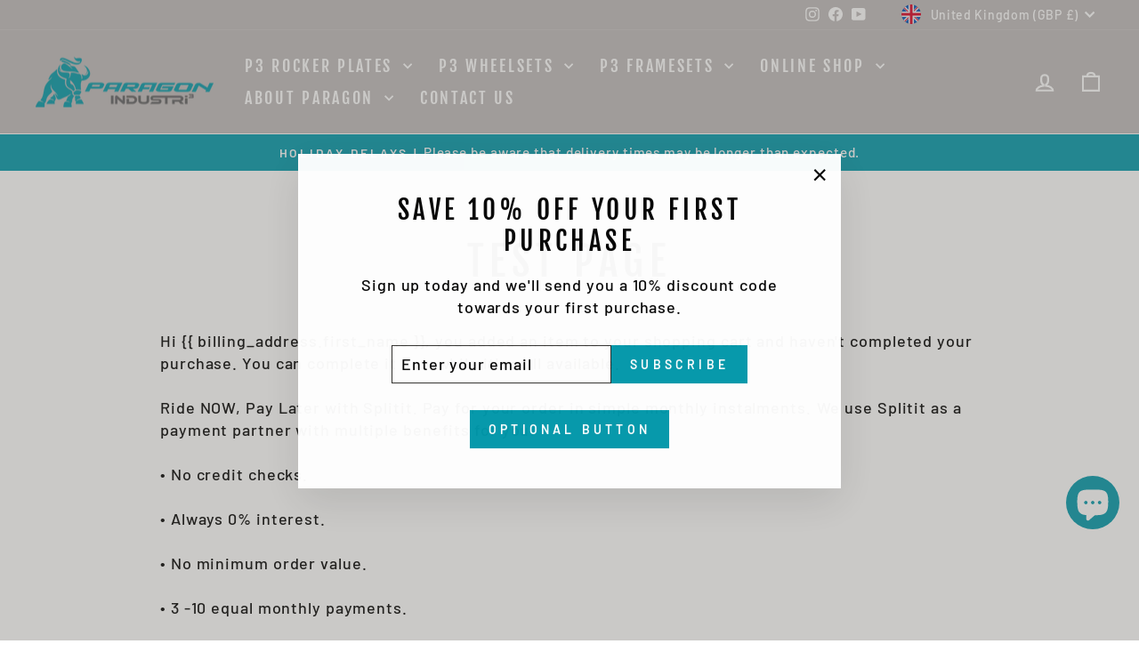

--- FILE ---
content_type: text/javascript
request_url: https://cdn.shopify.com/extensions/019bf9c4-3432-7308-a54c-31ef5405e57a/honeycomb-upsell-funnels-226/assets/honeycomb-widget.js
body_size: 198196
content:
/*! For license information please see widget.js.LICENSE.txt */
var conversionBearUpsell;(()=>{var e,t,n,r,o={115:e=>{var t="undefined"!=typeof Element,n="function"==typeof Map,r="function"==typeof Set,o="function"==typeof ArrayBuffer&&!!ArrayBuffer.isView;function a(e,i){if(e===i)return!0;if(e&&i&&"object"==typeof e&&"object"==typeof i){if(e.constructor!==i.constructor)return!1;var s,u,c,l;if(Array.isArray(e)){if((s=e.length)!=i.length)return!1;for(u=s;0!=u--;)if(!a(e[u],i[u]))return!1;return!0}if(n&&e instanceof Map&&i instanceof Map){if(e.size!==i.size)return!1;for(l=e.entries();!(u=l.next()).done;)if(!i.has(u.value[0]))return!1;for(l=e.entries();!(u=l.next()).done;)if(!a(u.value[1],i.get(u.value[0])))return!1;return!0}if(r&&e instanceof Set&&i instanceof Set){if(e.size!==i.size)return!1;for(l=e.entries();!(u=l.next()).done;)if(!i.has(u.value[0]))return!1;return!0}if(o&&ArrayBuffer.isView(e)&&ArrayBuffer.isView(i)){if((s=e.length)!=i.length)return!1;for(u=s;0!=u--;)if(e[u]!==i[u])return!1;return!0}if(e.constructor===RegExp)return e.source===i.source&&e.flags===i.flags;if(e.valueOf!==Object.prototype.valueOf&&"function"==typeof e.valueOf&&"function"==typeof i.valueOf)return e.valueOf()===i.valueOf();if(e.toString!==Object.prototype.toString&&"function"==typeof e.toString&&"function"==typeof i.toString)return e.toString()===i.toString();if((s=(c=Object.keys(e)).length)!==Object.keys(i).length)return!1;for(u=s;0!=u--;)if(!Object.prototype.hasOwnProperty.call(i,c[u]))return!1;if(t&&e instanceof Element)return!1;for(u=s;0!=u--;)if(("_owner"!==c[u]&&"__v"!==c[u]&&"__o"!==c[u]||!e.$$typeof)&&!a(e[c[u]],i[c[u]]))return!1;return!0}return e!=e&&i!=i}e.exports=function(e,t){try{return a(e,t)}catch(e){if((e.message||"").match(/stack|recursion/i))return console.warn("react-fast-compare cannot handle circular refs"),!1;throw e}}},119:function(e,t,n){!function(e){"use strict";var t={1:"۱",2:"۲",3:"۳",4:"۴",5:"۵",6:"۶",7:"۷",8:"۸",9:"۹",0:"۰"},n={"۱":"1","۲":"2","۳":"3","۴":"4","۵":"5","۶":"6","۷":"7","۸":"8","۹":"9","۰":"0"};e.defineLocale("fa",{months:"ژانویه_فوریه_مارس_آوریل_مه_ژوئن_ژوئیه_اوت_سپتامبر_اکتبر_نوامبر_دسامبر".split("_"),monthsShort:"ژانویه_فوریه_مارس_آوریل_مه_ژوئن_ژوئیه_اوت_سپتامبر_اکتبر_نوامبر_دسامبر".split("_"),weekdays:"یک‌شنبه_دوشنبه_سه‌شنبه_چهارشنبه_پنج‌شنبه_جمعه_شنبه".split("_"),weekdaysShort:"یک‌شنبه_دوشنبه_سه‌شنبه_چهارشنبه_پنج‌شنبه_جمعه_شنبه".split("_"),weekdaysMin:"ی_د_س_چ_پ_ج_ش".split("_"),weekdaysParseExact:!0,longDateFormat:{LT:"HH:mm",LTS:"HH:mm:ss",L:"DD/MM/YYYY",LL:"D MMMM YYYY",LLL:"D MMMM YYYY HH:mm",LLLL:"dddd, D MMMM YYYY HH:mm"},meridiemParse:/قبل از ظهر|بعد از ظهر/,isPM:function(e){return/بعد از ظهر/.test(e)},meridiem:function(e,t,n){return e<12?"قبل از ظهر":"بعد از ظهر"},calendar:{sameDay:"[امروز ساعت] LT",nextDay:"[فردا ساعت] LT",nextWeek:"dddd [ساعت] LT",lastDay:"[دیروز ساعت] LT",lastWeek:"dddd [پیش] [ساعت] LT",sameElse:"L"},relativeTime:{future:"در %s",past:"%s پیش",s:"چند ثانیه",ss:"%d ثانیه",m:"یک دقیقه",mm:"%d دقیقه",h:"یک ساعت",hh:"%d ساعت",d:"یک روز",dd:"%d روز",M:"یک ماه",MM:"%d ماه",y:"یک سال",yy:"%d سال"},preparse:function(e){return e.replace(/[۰-۹]/g,(function(e){return n[e]})).replace(/،/g,",")},postformat:function(e){return e.replace(/\d/g,(function(e){return t[e]})).replace(/,/g,"،")},dayOfMonthOrdinalParse:/\d{1,2}م/,ordinal:"%dم",week:{dow:6,doy:12}})}(n(5093))},158:function(e,t,n){!function(e){"use strict";var t=["جنوری","فروری","مارچ","اپریل","مئی","جون","جولائی","اگست","ستمبر","اکتوبر","نومبر","دسمبر"],n=["اتوار","پیر","منگل","بدھ","جمعرات","جمعہ","ہفتہ"];e.defineLocale("ur",{months:t,monthsShort:t,weekdays:n,weekdaysShort:n,weekdaysMin:n,longDateFormat:{LT:"HH:mm",LTS:"HH:mm:ss",L:"DD/MM/YYYY",LL:"D MMMM YYYY",LLL:"D MMMM YYYY HH:mm",LLLL:"dddd، D MMMM YYYY HH:mm"},meridiemParse:/صبح|شام/,isPM:function(e){return"شام"===e},meridiem:function(e,t,n){return e<12?"صبح":"شام"},calendar:{sameDay:"[آج بوقت] LT",nextDay:"[کل بوقت] LT",nextWeek:"dddd [بوقت] LT",lastDay:"[گذشتہ روز بوقت] LT",lastWeek:"[گذشتہ] dddd [بوقت] LT",sameElse:"L"},relativeTime:{future:"%s بعد",past:"%s قبل",s:"چند سیکنڈ",ss:"%d سیکنڈ",m:"ایک منٹ",mm:"%d منٹ",h:"ایک گھنٹہ",hh:"%d گھنٹے",d:"ایک دن",dd:"%d دن",M:"ایک ماہ",MM:"%d ماہ",y:"ایک سال",yy:"%d سال"},preparse:function(e){return e.replace(/،/g,",")},postformat:function(e){return e.replace(/,/g,"،")},week:{dow:1,doy:4}})}(n(5093))},172:(e,t,n)=>{"use strict";n.d(t,{FK:()=>L,Ob:()=>q,Qv:()=>V,XX:()=>$,_3:()=>k,fF:()=>o,n:()=>w,q6:()=>J,uA:()=>Y,v2:()=>H});var r,o,a,i,s,u,c,l,d,m,_,f,p={},h=[],y=/acit|ex(?:s|g|n|p|$)|rph|grid|ows|mnc|ntw|ine[ch]|zoo|^ord|itera/i,g=Array.isArray;function v(e,t){for(var n in t)e[n]=t[n];return e}function b(e){e&&e.parentNode&&e.parentNode.removeChild(e)}function w(e,t,n){var o,a,i,s={};for(i in t)"key"==i?o=t[i]:"ref"==i?a=t[i]:s[i]=t[i];if(arguments.length>2&&(s.children=arguments.length>3?r.call(arguments,2):n),"function"==typeof e&&null!=e.defaultProps)for(i in e.defaultProps)null==s[i]&&(s[i]=e.defaultProps[i]);return M(e,s,o,a,null)}function M(e,t,n,r,i){var s={type:e,props:t,key:n,ref:r,__k:null,__:null,__b:0,__e:null,__c:null,constructor:void 0,__v:null==i?++a:i,__i:-1,__u:0};return null==i&&null!=o.vnode&&o.vnode(s),s}function k(){return{current:null}}function L(e){return e.children}function Y(e,t){this.props=e,this.context=t}function D(e,t){if(null==t)return e.__?D(e.__,e.__i+1):null;for(var n;t<e.__k.length;t++)if(null!=(n=e.__k[t])&&null!=n.__e)return n.__e;return"function"==typeof e.type?D(e):null}function S(e){var t,n;if(null!=(e=e.__)&&null!=e.__c){for(e.__e=e.__c.base=null,t=0;t<e.__k.length;t++)if(null!=(n=e.__k[t])&&null!=n.__e){e.__e=e.__c.base=n.__e;break}return S(e)}}function T(e){(!e.__d&&(e.__d=!0)&&i.push(e)&&!O.__r++||s!=o.debounceRendering)&&((s=o.debounceRendering)||u)(O)}function O(){for(var e,t,n,r,a,s,u,l=1;i.length;)i.length>l&&i.sort(c),e=i.shift(),l=i.length,e.__d&&(n=void 0,a=(r=(t=e).__v).__e,s=[],u=[],t.__P&&((n=v({},r)).__v=r.__v+1,o.vnode&&o.vnode(n),I(t.__P,n,r,t.__n,t.__P.namespaceURI,32&r.__u?[a]:null,s,null==a?D(r):a,!!(32&r.__u),u),n.__v=r.__v,n.__.__k[n.__i]=n,R(s,n,u),n.__e!=a&&S(n)));O.__r=0}function j(e,t,n,r,o,a,i,s,u,c,l){var d,m,_,f,y,g,v=r&&r.__k||h,b=t.length;for(u=x(n,t,v,u,b),d=0;d<b;d++)null!=(_=n.__k[d])&&(m=-1==_.__i?p:v[_.__i]||p,_.__i=d,g=I(e,_,m,o,a,i,s,u,c,l),f=_.__e,_.ref&&m.ref!=_.ref&&(m.ref&&W(m.ref,null,_),l.push(_.ref,_.__c||f,_)),null==y&&null!=f&&(y=f),4&_.__u||m.__k===_.__k?u=P(_,u,e):"function"==typeof _.type&&void 0!==g?u=g:f&&(u=f.nextSibling),_.__u&=-7);return n.__e=y,u}function x(e,t,n,r,o){var a,i,s,u,c,l=n.length,d=l,m=0;for(e.__k=new Array(o),a=0;a<o;a++)null!=(i=t[a])&&"boolean"!=typeof i&&"function"!=typeof i?(u=a+m,(i=e.__k[a]="string"==typeof i||"number"==typeof i||"bigint"==typeof i||i.constructor==String?M(null,i,null,null,null):g(i)?M(L,{children:i},null,null,null):null==i.constructor&&i.__b>0?M(i.type,i.props,i.key,i.ref?i.ref:null,i.__v):i).__=e,i.__b=e.__b+1,s=null,-1!=(c=i.__i=C(i,n,u,d))&&(d--,(s=n[c])&&(s.__u|=2)),null==s||null==s.__v?(-1==c&&(o>l?m--:o<l&&m++),"function"!=typeof i.type&&(i.__u|=4)):c!=u&&(c==u-1?m--:c==u+1?m++:(c>u?m--:m++,i.__u|=4))):e.__k[a]=null;if(d)for(a=0;a<l;a++)null!=(s=n[a])&&!(2&s.__u)&&(s.__e==r&&(r=D(s)),B(s,s));return r}function P(e,t,n){var r,o;if("function"==typeof e.type){for(r=e.__k,o=0;r&&o<r.length;o++)r[o]&&(r[o].__=e,t=P(r[o],t,n));return t}e.__e!=t&&(t&&e.type&&!n.contains(t)&&(t=D(e)),n.insertBefore(e.__e,t||null),t=e.__e);do{t=t&&t.nextSibling}while(null!=t&&8==t.nodeType);return t}function H(e,t){return t=t||[],null==e||"boolean"==typeof e||(g(e)?e.some((function(e){H(e,t)})):t.push(e)),t}function C(e,t,n,r){var o,a,i=e.key,s=e.type,u=t[n];if(null===u&&null==e.key||u&&i==u.key&&s==u.type&&!(2&u.__u))return n;if(r>(null==u||2&u.__u?0:1))for(o=n-1,a=n+1;o>=0||a<t.length;){if(o>=0){if((u=t[o])&&!(2&u.__u)&&i==u.key&&s==u.type)return o;o--}if(a<t.length){if((u=t[a])&&!(2&u.__u)&&i==u.key&&s==u.type)return a;a++}}return-1}function A(e,t,n){"-"==t[0]?e.setProperty(t,null==n?"":n):e[t]=null==n?"":"number"!=typeof n||y.test(t)?n:n+"px"}function E(e,t,n,r,o){var a;e:if("style"==t)if("string"==typeof n)e.style.cssText=n;else{if("string"==typeof r&&(e.style.cssText=r=""),r)for(t in r)n&&t in n||A(e.style,t,"");if(n)for(t in n)r&&n[t]==r[t]||A(e.style,t,n[t])}else if("o"==t[0]&&"n"==t[1])a=t!=(t=t.replace(l,"$1")),t=t.toLowerCase()in e||"onFocusOut"==t||"onFocusIn"==t?t.toLowerCase().slice(2):t.slice(2),e.l||(e.l={}),e.l[t+a]=n,n?r?n.u=r.u:(n.u=d,e.addEventListener(t,a?_:m,a)):e.removeEventListener(t,a?_:m,a);else{if("http://www.w3.org/2000/svg"==o)t=t.replace(/xlink(H|:h)/,"h").replace(/sName$/,"s");else if("width"!=t&&"height"!=t&&"href"!=t&&"list"!=t&&"form"!=t&&"tabIndex"!=t&&"download"!=t&&"rowSpan"!=t&&"colSpan"!=t&&"role"!=t&&"popover"!=t&&t in e)try{e[t]=null==n?"":n;break e}catch(e){}"function"==typeof n||(null==n||!1===n&&"-"!=t[4]?e.removeAttribute(t):e.setAttribute(t,"popover"==t&&1==n?"":n))}}function F(e){return function(t){if(this.l){var n=this.l[t.type+e];if(null==t.t)t.t=d++;else if(t.t<n.u)return;return n(o.event?o.event(t):t)}}}function I(e,t,n,r,a,i,s,u,c,l){var d,m,_,f,p,h,y,w,M,k,D,S,T,O,x,P,H,C=t.type;if(null!=t.constructor)return null;128&n.__u&&(c=!!(32&n.__u),i=[u=t.__e=n.__e]),(d=o.__b)&&d(t);e:if("function"==typeof C)try{if(w=t.props,M="prototype"in C&&C.prototype.render,k=(d=C.contextType)&&r[d.__c],D=d?k?k.props.value:d.__:r,n.__c?y=(m=t.__c=n.__c).__=m.__E:(M?t.__c=m=new C(w,D):(t.__c=m=new Y(w,D),m.constructor=C,m.render=U),k&&k.sub(m),m.props=w,m.state||(m.state={}),m.context=D,m.__n=r,_=m.__d=!0,m.__h=[],m._sb=[]),M&&null==m.__s&&(m.__s=m.state),M&&null!=C.getDerivedStateFromProps&&(m.__s==m.state&&(m.__s=v({},m.__s)),v(m.__s,C.getDerivedStateFromProps(w,m.__s))),f=m.props,p=m.state,m.__v=t,_)M&&null==C.getDerivedStateFromProps&&null!=m.componentWillMount&&m.componentWillMount(),M&&null!=m.componentDidMount&&m.__h.push(m.componentDidMount);else{if(M&&null==C.getDerivedStateFromProps&&w!==f&&null!=m.componentWillReceiveProps&&m.componentWillReceiveProps(w,D),!m.__e&&null!=m.shouldComponentUpdate&&!1===m.shouldComponentUpdate(w,m.__s,D)||t.__v==n.__v){for(t.__v!=n.__v&&(m.props=w,m.state=m.__s,m.__d=!1),t.__e=n.__e,t.__k=n.__k,t.__k.some((function(e){e&&(e.__=t)})),S=0;S<m._sb.length;S++)m.__h.push(m._sb[S]);m._sb=[],m.__h.length&&s.push(m);break e}null!=m.componentWillUpdate&&m.componentWillUpdate(w,m.__s,D),M&&null!=m.componentDidUpdate&&m.__h.push((function(){m.componentDidUpdate(f,p,h)}))}if(m.context=D,m.props=w,m.__P=e,m.__e=!1,T=o.__r,O=0,M){for(m.state=m.__s,m.__d=!1,T&&T(t),d=m.render(m.props,m.state,m.context),x=0;x<m._sb.length;x++)m.__h.push(m._sb[x]);m._sb=[]}else do{m.__d=!1,T&&T(t),d=m.render(m.props,m.state,m.context),m.state=m.__s}while(m.__d&&++O<25);m.state=m.__s,null!=m.getChildContext&&(r=v(v({},r),m.getChildContext())),M&&!_&&null!=m.getSnapshotBeforeUpdate&&(h=m.getSnapshotBeforeUpdate(f,p)),P=d,null!=d&&d.type===L&&null==d.key&&(P=z(d.props.children)),u=j(e,g(P)?P:[P],t,n,r,a,i,s,u,c,l),m.base=t.__e,t.__u&=-161,m.__h.length&&s.push(m),y&&(m.__E=m.__=null)}catch(e){if(t.__v=null,c||null!=i)if(e.then){for(t.__u|=c?160:128;u&&8==u.nodeType&&u.nextSibling;)u=u.nextSibling;i[i.indexOf(u)]=null,t.__e=u}else for(H=i.length;H--;)b(i[H]);else t.__e=n.__e,t.__k=n.__k;o.__e(e,t,n)}else null==i&&t.__v==n.__v?(t.__k=n.__k,t.__e=n.__e):u=t.__e=N(n.__e,t,n,r,a,i,s,c,l);return(d=o.diffed)&&d(t),128&t.__u?void 0:u}function R(e,t,n){for(var r=0;r<n.length;r++)W(n[r],n[++r],n[++r]);o.__c&&o.__c(t,e),e.some((function(t){try{e=t.__h,t.__h=[],e.some((function(e){e.call(t)}))}catch(e){o.__e(e,t.__v)}}))}function z(e){return"object"!=typeof e||null==e||e.__b&&e.__b>0?e:g(e)?e.map(z):v({},e)}function N(e,t,n,a,i,s,u,c,l){var d,m,_,f,h,y,v,w=n.props,M=t.props,k=t.type;if("svg"==k?i="http://www.w3.org/2000/svg":"math"==k?i="http://www.w3.org/1998/Math/MathML":i||(i="http://www.w3.org/1999/xhtml"),null!=s)for(d=0;d<s.length;d++)if((h=s[d])&&"setAttribute"in h==!!k&&(k?h.localName==k:3==h.nodeType)){e=h,s[d]=null;break}if(null==e){if(null==k)return document.createTextNode(M);e=document.createElementNS(i,k,M.is&&M),c&&(o.__m&&o.__m(t,s),c=!1),s=null}if(null==k)w===M||c&&e.data==M||(e.data=M);else{if(s=s&&r.call(e.childNodes),w=n.props||p,!c&&null!=s)for(w={},d=0;d<e.attributes.length;d++)w[(h=e.attributes[d]).name]=h.value;for(d in w)if(h=w[d],"children"==d);else if("dangerouslySetInnerHTML"==d)_=h;else if(!(d in M)){if("value"==d&&"defaultValue"in M||"checked"==d&&"defaultChecked"in M)continue;E(e,d,null,h,i)}for(d in M)h=M[d],"children"==d?f=h:"dangerouslySetInnerHTML"==d?m=h:"value"==d?y=h:"checked"==d?v=h:c&&"function"!=typeof h||w[d]===h||E(e,d,h,w[d],i);if(m)c||_&&(m.__html==_.__html||m.__html==e.innerHTML)||(e.innerHTML=m.__html),t.__k=[];else if(_&&(e.innerHTML=""),j("template"==t.type?e.content:e,g(f)?f:[f],t,n,a,"foreignObject"==k?"http://www.w3.org/1999/xhtml":i,s,u,s?s[0]:n.__k&&D(n,0),c,l),null!=s)for(d=s.length;d--;)b(s[d]);c||(d="value","progress"==k&&null==y?e.removeAttribute("value"):null!=y&&(y!==e[d]||"progress"==k&&!y||"option"==k&&y!=w[d])&&E(e,d,y,w[d],i),d="checked",null!=v&&v!=e[d]&&E(e,d,v,w[d],i))}return e}function W(e,t,n){try{if("function"==typeof e){var r="function"==typeof e.__u;r&&e.__u(),r&&null==t||(e.__u=e(t))}else e.current=t}catch(e){o.__e(e,n)}}function B(e,t,n){var r,a;if(o.unmount&&o.unmount(e),(r=e.ref)&&(r.current&&r.current!=e.__e||W(r,null,t)),null!=(r=e.__c)){if(r.componentWillUnmount)try{r.componentWillUnmount()}catch(e){o.__e(e,t)}r.base=r.__P=null}if(r=e.__k)for(a=0;a<r.length;a++)r[a]&&B(r[a],t,n||"function"!=typeof e.type);n||b(e.__e),e.__c=e.__=e.__e=void 0}function U(e,t,n){return this.constructor(e,n)}function $(e,t,n){var a,i,s,u;t==document&&(t=document.documentElement),o.__&&o.__(e,t),i=(a="function"==typeof n)?null:n&&n.__k||t.__k,s=[],u=[],I(t,e=(!a&&n||t).__k=w(L,null,[e]),i||p,p,t.namespaceURI,!a&&n?[n]:i?null:t.firstChild?r.call(t.childNodes):null,s,!a&&n?n:i?i.__e:t.firstChild,a,u),R(s,e,u)}function V(e,t){$(e,t,V)}function q(e,t,n){var o,a,i,s,u=v({},e.props);for(i in e.type&&e.type.defaultProps&&(s=e.type.defaultProps),t)"key"==i?o=t[i]:"ref"==i?a=t[i]:u[i]=null==t[i]&&null!=s?s[i]:t[i];return arguments.length>2&&(u.children=arguments.length>3?r.call(arguments,2):n),M(e.type,u,o||e.key,a||e.ref,null)}function J(e){function t(e){var n,r;return this.getChildContext||(n=new Set,(r={})[t.__c]=this,this.getChildContext=function(){return r},this.componentWillUnmount=function(){n=null},this.shouldComponentUpdate=function(e){this.props.value!=e.value&&n.forEach((function(e){e.__e=!0,T(e)}))},this.sub=function(e){n.add(e);var t=e.componentWillUnmount;e.componentWillUnmount=function(){n&&n.delete(e),t&&t.call(e)}}),e.children}return t.__c="__cC"+f++,t.__=e,t.Provider=t.__l=(t.Consumer=function(e,t){return e.children(t)}).contextType=t,t}r=h.slice,o={__e:function(e,t,n,r){for(var o,a,i;t=t.__;)if((o=t.__c)&&!o.__)try{if((a=o.constructor)&&null!=a.getDerivedStateFromError&&(o.setState(a.getDerivedStateFromError(e)),i=o.__d),null!=o.componentDidCatch&&(o.componentDidCatch(e,r||{}),i=o.__d),i)return o.__E=o}catch(t){e=t}throw e}},a=0,Y.prototype.setState=function(e,t){var n;n=null!=this.__s&&this.__s!=this.state?this.__s:this.__s=v({},this.state),"function"==typeof e&&(e=e(v({},n),this.props)),e&&v(n,e),null!=e&&this.__v&&(t&&this._sb.push(t),T(this))},Y.prototype.forceUpdate=function(e){this.__v&&(this.__e=!0,e&&this.__h.push(e),T(this))},Y.prototype.render=L,i=[],u="function"==typeof Promise?Promise.prototype.then.bind(Promise.resolve()):setTimeout,c=function(e,t){return e.__v.__b-t.__v.__b},O.__r=0,l=/(PointerCapture)$|Capture$/i,d=0,m=F(!1),_=F(!0),f=0},217:function(e,t,n){!function(e){"use strict";e.defineLocale("gd",{months:["Am Faoilleach","An Gearran","Am Màrt","An Giblean","An Cèitean","An t-Ògmhios","An t-Iuchar","An Lùnastal","An t-Sultain","An Dàmhair","An t-Samhain","An Dùbhlachd"],monthsShort:["Faoi","Gear","Màrt","Gibl","Cèit","Ògmh","Iuch","Lùn","Sult","Dàmh","Samh","Dùbh"],monthsParseExact:!0,weekdays:["Didòmhnaich","Diluain","Dimàirt","Diciadain","Diardaoin","Dihaoine","Disathairne"],weekdaysShort:["Did","Dil","Dim","Dic","Dia","Dih","Dis"],weekdaysMin:["Dò","Lu","Mà","Ci","Ar","Ha","Sa"],longDateFormat:{LT:"HH:mm",LTS:"HH:mm:ss",L:"DD/MM/YYYY",LL:"D MMMM YYYY",LLL:"D MMMM YYYY HH:mm",LLLL:"dddd, D MMMM YYYY HH:mm"},calendar:{sameDay:"[An-diugh aig] LT",nextDay:"[A-màireach aig] LT",nextWeek:"dddd [aig] LT",lastDay:"[An-dè aig] LT",lastWeek:"dddd [seo chaidh] [aig] LT",sameElse:"L"},relativeTime:{future:"ann an %s",past:"bho chionn %s",s:"beagan diogan",ss:"%d diogan",m:"mionaid",mm:"%d mionaidean",h:"uair",hh:"%d uairean",d:"latha",dd:"%d latha",M:"mìos",MM:"%d mìosan",y:"bliadhna",yy:"%d bliadhna"},dayOfMonthOrdinalParse:/\d{1,2}(d|na|mh)/,ordinal:function(e){return e+(1===e?"d":e%10==2?"na":"mh")},week:{dow:1,doy:4}})}(n(5093))},304:function(e,t,n){!function(e){"use strict";e.defineLocale("zh-tw",{months:"一月_二月_三月_四月_五月_六月_七月_八月_九月_十月_十一月_十二月".split("_"),monthsShort:"1月_2月_3月_4月_5月_6月_7月_8月_9月_10月_11月_12月".split("_"),weekdays:"星期日_星期一_星期二_星期三_星期四_星期五_星期六".split("_"),weekdaysShort:"週日_週一_週二_週三_週四_週五_週六".split("_"),weekdaysMin:"日_一_二_三_四_五_六".split("_"),longDateFormat:{LT:"HH:mm",LTS:"HH:mm:ss",L:"YYYY/MM/DD",LL:"YYYY年M月D日",LLL:"YYYY年M月D日 HH:mm",LLLL:"YYYY年M月D日dddd HH:mm",l:"YYYY/M/D",ll:"YYYY年M月D日",lll:"YYYY年M月D日 HH:mm",llll:"YYYY年M月D日dddd HH:mm"},meridiemParse:/凌晨|早上|上午|中午|下午|晚上/,meridiemHour:function(e,t){return 12===e&&(e=0),"凌晨"===t||"早上"===t||"上午"===t?e:"中午"===t?e>=11?e:e+12:"下午"===t||"晚上"===t?e+12:void 0},meridiem:function(e,t,n){var r=100*e+t;return r<600?"凌晨":r<900?"早上":r<1130?"上午":r<1230?"中午":r<1800?"下午":"晚上"},calendar:{sameDay:"[今天] LT",nextDay:"[明天] LT",nextWeek:"[下]dddd LT",lastDay:"[昨天] LT",lastWeek:"[上]dddd LT",sameElse:"L"},dayOfMonthOrdinalParse:/\d{1,2}(日|月|週)/,ordinal:function(e,t){switch(t){case"d":case"D":case"DDD":return e+"日";case"M":return e+"月";case"w":case"W":return e+"週";default:return e}},relativeTime:{future:"%s後",past:"%s前",s:"幾秒",ss:"%d 秒",m:"1 分鐘",mm:"%d 分鐘",h:"1 小時",hh:"%d 小時",d:"1 天",dd:"%d 天",M:"1 個月",MM:"%d 個月",y:"1 年",yy:"%d 年"}})}(n(5093))},306:function(e,t,n){!function(e){"use strict";e.defineLocale("mk",{months:"јануари_февруари_март_април_мај_јуни_јули_август_септември_октомври_ноември_декември".split("_"),monthsShort:"јан_фев_мар_апр_мај_јун_јул_авг_сеп_окт_ное_дек".split("_"),weekdays:"недела_понеделник_вторник_среда_четврток_петок_сабота".split("_"),weekdaysShort:"нед_пон_вто_сре_чет_пет_саб".split("_"),weekdaysMin:"нe_пo_вт_ср_че_пе_сa".split("_"),longDateFormat:{LT:"H:mm",LTS:"H:mm:ss",L:"D.MM.YYYY",LL:"D MMMM YYYY",LLL:"D MMMM YYYY H:mm",LLLL:"dddd, D MMMM YYYY H:mm"},calendar:{sameDay:"[Денес во] LT",nextDay:"[Утре во] LT",nextWeek:"[Во] dddd [во] LT",lastDay:"[Вчера во] LT",lastWeek:function(){switch(this.day()){case 0:case 3:case 6:return"[Изминатата] dddd [во] LT";case 1:case 2:case 4:case 5:return"[Изминатиот] dddd [во] LT"}},sameElse:"L"},relativeTime:{future:"за %s",past:"пред %s",s:"неколку секунди",ss:"%d секунди",m:"една минута",mm:"%d минути",h:"еден час",hh:"%d часа",d:"еден ден",dd:"%d дена",M:"еден месец",MM:"%d месеци",y:"една година",yy:"%d години"},dayOfMonthOrdinalParse:/\d{1,2}-(ев|ен|ти|ви|ри|ми)/,ordinal:function(e){var t=e%10,n=e%100;return 0===e?e+"-ев":0===n?e+"-ен":n>10&&n<20?e+"-ти":1===t?e+"-ви":2===t?e+"-ри":7===t||8===t?e+"-ми":e+"-ти"},week:{dow:1,doy:7}})}(n(5093))},327:(e,t,n)=>{var r,o=Object.defineProperty,a=Object.getOwnPropertyDescriptor,i=Object.getOwnPropertyNames,s=Object.prototype.hasOwnProperty,u={};((e,t)=>{for(var n in t)o(e,n,{get:t[n],enumerable:!0})})(u,{AUDIO_EXTENSIONS:()=>L,DASH_EXTENSIONS:()=>S,FLV_EXTENSIONS:()=>T,HLS_EXTENSIONS:()=>D,MATCH_URL_DAILYMOTION:()=>b,MATCH_URL_FACEBOOK:()=>f,MATCH_URL_FACEBOOK_WATCH:()=>p,MATCH_URL_KALTURA:()=>k,MATCH_URL_MIXCLOUD:()=>w,MATCH_URL_MUX:()=>_,MATCH_URL_SOUNDCLOUD:()=>d,MATCH_URL_STREAMABLE:()=>h,MATCH_URL_TWITCH_CHANNEL:()=>v,MATCH_URL_TWITCH_VIDEO:()=>g,MATCH_URL_VIDYARD:()=>M,MATCH_URL_VIMEO:()=>m,MATCH_URL_WISTIA:()=>y,MATCH_URL_YOUTUBE:()=>l,VIDEO_EXTENSIONS:()=>Y,canPlay:()=>j}),e.exports=(r=u,((e,t,n,r)=>{if(t&&"object"==typeof t||"function"==typeof t)for(let n of i(t))s.call(e,n)||undefined===n||o(e,n,{get:()=>t[n],enumerable:!(r=a(t,n))||r.enumerable});return e})(o({},"__esModule",{value:!0}),r));var c=n(5635);const l=/(?:youtu\.be\/|youtube(?:-nocookie|education)?\.com\/(?:embed\/|v\/|watch\/|watch\?v=|watch\?.+&v=|shorts\/|live\/))((\w|-){11})|youtube\.com\/playlist\?list=|youtube\.com\/user\//,d=/(?:soundcloud\.com|snd\.sc)\/[^.]+$/,m=/vimeo\.com\/(?!progressive_redirect).+/,_=/stream\.mux\.com\/(?!\w+\.m3u8)(\w+)/,f=/^https?:\/\/(www\.)?facebook\.com.*\/(video(s)?|watch|story)(\.php?|\/).+$/,p=/^https?:\/\/fb\.watch\/.+$/,h=/streamable\.com\/([a-z0-9]+)$/,y=/(?:wistia\.(?:com|net)|wi\.st)\/(?:medias|embed)\/(?:iframe\/)?([^?]+)/,g=/(?:www\.|go\.)?twitch\.tv\/videos\/(\d+)($|\?)/,v=/(?:www\.|go\.)?twitch\.tv\/([a-zA-Z0-9_]+)($|\?)/,b=/^(?:(?:https?):)?(?:\/\/)?(?:www\.)?(?:(?:dailymotion\.com(?:\/embed)?\/video)|dai\.ly)\/([a-zA-Z0-9]+)(?:_[\w_-]+)?(?:[\w.#_-]+)?/,w=/mixcloud\.com\/([^/]+\/[^/]+)/,M=/vidyard.com\/(?:watch\/)?([a-zA-Z0-9-_]+)/,k=/^https?:\/\/[a-zA-Z]+\.kaltura.(com|org)\/p\/([0-9]+)\/sp\/([0-9]+)00\/embedIframeJs\/uiconf_id\/([0-9]+)\/partner_id\/([0-9]+)(.*)entry_id.([a-zA-Z0-9-_].*)$/,L=/\.(m4a|m4b|mp4a|mpga|mp2|mp2a|mp3|m2a|m3a|wav|weba|aac|oga|spx)($|\?)/i,Y=/\.(mp4|og[gv]|webm|mov|m4v)(#t=[,\d+]+)?($|\?)/i,D=/\.(m3u8)($|\?)/i,S=/\.(mpd)($|\?)/i,T=/\.(flv)($|\?)/i,O=e=>{if(e instanceof Array){for(const t of e){if("string"==typeof t&&O(t))return!0;if(O(t.src))return!0}return!1}return!(!(0,c.isMediaStream)(e)&&!(0,c.isBlobUrl)(e))||L.test(e)||Y.test(e)||D.test(e)||S.test(e)||T.test(e)},j={youtube:e=>e instanceof Array?e.every((e=>l.test(e))):l.test(e),soundcloud:e=>d.test(e)&&!L.test(e),vimeo:e=>m.test(e)&&!Y.test(e)&&!D.test(e),mux:e=>_.test(e),facebook:e=>f.test(e)||p.test(e),streamable:e=>h.test(e),wistia:e=>y.test(e),twitch:e=>g.test(e)||v.test(e),dailymotion:e=>b.test(e),mixcloud:e=>w.test(e),vidyard:e=>M.test(e),kaltura:e=>k.test(e),file:O}},527:function(e,t,n){!function(e){"use strict";var t="nolla yksi kaksi kolme neljä viisi kuusi seitsemän kahdeksan yhdeksän".split(" "),n=["nolla","yhden","kahden","kolmen","neljän","viiden","kuuden",t[7],t[8],t[9]];function r(e,r,o,a){var i="";switch(o){case"s":return a?"muutaman sekunnin":"muutama sekunti";case"ss":i=a?"sekunnin":"sekuntia";break;case"m":return a?"minuutin":"minuutti";case"mm":i=a?"minuutin":"minuuttia";break;case"h":return a?"tunnin":"tunti";case"hh":i=a?"tunnin":"tuntia";break;case"d":return a?"päivän":"päivä";case"dd":i=a?"päivän":"päivää";break;case"M":return a?"kuukauden":"kuukausi";case"MM":i=a?"kuukauden":"kuukautta";break;case"y":return a?"vuoden":"vuosi";case"yy":i=a?"vuoden":"vuotta"}return function(e,r){return e<10?r?n[e]:t[e]:e}(e,a)+" "+i}e.defineLocale("fi",{months:"tammikuu_helmikuu_maaliskuu_huhtikuu_toukokuu_kesäkuu_heinäkuu_elokuu_syyskuu_lokakuu_marraskuu_joulukuu".split("_"),monthsShort:"tammi_helmi_maalis_huhti_touko_kesä_heinä_elo_syys_loka_marras_joulu".split("_"),weekdays:"sunnuntai_maanantai_tiistai_keskiviikko_torstai_perjantai_lauantai".split("_"),weekdaysShort:"su_ma_ti_ke_to_pe_la".split("_"),weekdaysMin:"su_ma_ti_ke_to_pe_la".split("_"),longDateFormat:{LT:"HH.mm",LTS:"HH.mm.ss",L:"DD.MM.YYYY",LL:"Do MMMM[ta] YYYY",LLL:"Do MMMM[ta] YYYY, [klo] HH.mm",LLLL:"dddd, Do MMMM[ta] YYYY, [klo] HH.mm",l:"D.M.YYYY",ll:"Do MMM YYYY",lll:"Do MMM YYYY, [klo] HH.mm",llll:"ddd, Do MMM YYYY, [klo] HH.mm"},calendar:{sameDay:"[tänään] [klo] LT",nextDay:"[huomenna] [klo] LT",nextWeek:"dddd [klo] LT",lastDay:"[eilen] [klo] LT",lastWeek:"[viime] dddd[na] [klo] LT",sameElse:"L"},relativeTime:{future:"%s päästä",past:"%s sitten",s:r,ss:r,m:r,mm:r,h:r,hh:r,d:r,dd:r,M:r,MM:r,y:r,yy:r},dayOfMonthOrdinalParse:/\d{1,2}\./,ordinal:"%d.",week:{dow:1,doy:4}})}(n(5093))},538:e=>{var t=function(e){try{var t=new URLSearchParams(window.location.search);return t.forEach((function(e,n){n.includes("utm")||t.delete(n)})),e&&t.append("locale",e),localStorage.getItem("cbUpsellAdditonalDiscountCode")&&t.append("discount",localStorage.getItem("cbUpsellAdditonalDiscountCode")),t?"?".concat(t.toString()):""}catch(e){return console.log("🚀 ~ file: utils.js ~ line 40 ~ getCheckoutQueryParams ~ e",e),""}};e.exports={promisifiedTimeout:function(e,t){return new Promise((function(n,r){setTimeout((function(){r(new Error("Request timed out."))}),e),t.then(n,r)}))},getCookie:function(e){var t="; ".concat(document.cookie).split("; ".concat(e,"="));return 2==t.length?t.pop().split(";").shift():""},sleep:function(e){return new Promise((function(t){return setTimeout(t,e)}))},preventBfCache:function(){window.addEventListener("pageshow",(function(e){e.persisted&&window.location.reload()}))},getCheckoutQueryParams:t,getDefaultCheckoutUrl:function(e){return"/checkout".concat(t(e))},assertIsMobile:function(){return/(android|bb\d+|meego).+mobile|avantgo|bada\/|blackberry|blazer|compal|elaine|fennec|hiptop|iemobile|ip(hone|od)|ipad|iris|kindle|Android|Silk|lge |maemo|midp|mmp|netfront|opera m(ob|in)i|palm( os)?|phone|p(ixi|re)\/|plucker|pocket|psp|series(4|6)0|symbian|treo|up\.(browser|link)|vodafone|wap|windows (ce|phone)|xda|xiino/i.test(navigator.userAgent)||/1207|6310|6590|3gso|4thp|50[1-6]i|770s|802s|a wa|abac|ac(er|oo|s\-)|ai(ko|rn)|al(av|ca|co)|amoi|an(ex|ny|yw)|aptu|ar(ch|go)|as(te|us)|attw|au(di|\-m|r |s )|avan|be(ck|ll|nq)|bi(lb|rd)|bl(ac|az)|br(e|v)w|bumb|bw\-(n|u)|c55\/|capi|ccwa|cdm\-|cell|chtm|cldc|cmd\-|co(mp|nd)|craw|da(it|ll|ng)|dbte|dc\-s|devi|dica|dmob|do(c|p)o|ds(12|\-d)|el(49|ai)|em(l2|ul)|er(ic|k0)|esl8|ez([4-7]0|os|wa|ze)|fetc|fly(\-|_)|g1 u|g560|gene|gf\-5|g\-mo|go(\.w|od)|gr(ad|un)|haie|hcit|hd\-(m|p|t)|hei\-|hi(pt|ta)|hp( i|ip)|hs\-c|ht(c(\-| |_|a|g|p|s|t)|tp)|hu(aw|tc)|i\-(20|go|ma)|i230|iac( |\-|\/)|ibro|idea|ig01|ikom|im1k|inno|ipaq|iris|ja(t|v)a|jbro|jemu|jigs|kddi|keji|kgt( |\/)|klon|kpt |kwc\-|kyo(c|k)|le(no|xi)|lg( g|\/(k|l|u)|50|54|\-[a-w])|libw|lynx|m1\-w|m3ga|m50\/|ma(te|ui|xo)|mc(01|21|ca)|m\-cr|me(rc|ri)|mi(o8|oa|ts)|mmef|mo(01|02|bi|de|do|t(\-| |o|v)|zz)|mt(50|p1|v )|mwbp|mywa|n10[0-2]|n20[2-3]|n30(0|2)|n50(0|2|5)|n7(0(0|1)|10)|ne((c|m)\-|on|tf|wf|wg|wt)|nok(6|i)|nzph|o2im|op(ti|wv)|oran|owg1|p800|pan(a|d|t)|pdxg|pg(13|\-([1-8]|c))|phil|pire|pl(ay|uc)|pn\-2|po(ck|rt|se)|prox|psio|pt\-g|qa\-a|qc(07|12|21|32|60|\-[2-7]|i\-)|qtek|r380|r600|raks|rim9|ro(ve|zo)|s55\/|sa(ge|ma|mm|ms|ny|va)|sc(01|h\-|oo|p\-)|sdk\/|se(c(\-|0|1)|47|mc|nd|ri)|sgh\-|shar|sie(\-|m)|sk\-0|sl(45|id)|sm(al|ar|b3|it|t5)|so(ft|ny)|sp(01|h\-|v\-|v )|sy(01|mb)|t2(18|50)|t6(00|10|18)|ta(gt|lk)|tcl\-|tdg\-|tel(i|m)|tim\-|t\-mo|to(pl|sh)|ts(70|m\-|m3|m5)|tx\-9|up(\.b|g1|si)|utst|v400|v750|veri|vi(rg|te)|vk(40|5[0-3]|\-v)|vm40|voda|vulc|vx(52|53|60|61|70|80|81|83|85|98)|w3c(\-| )|webc|whit|wi(g |nc|nw)|wmlb|wonu|x700|yas\-|your|zeto|zte\-/i.test(navigator.userAgent.substr(0,4))}}},540:e=>{"use strict";e.exports=function(e){var t=document.createElement("style");return e.setAttributes(t,e.attributes),e.insert(t,e.options),t}},609:function(e,t,n){!function(e){"use strict";var t="vasárnap hétfőn kedden szerdán csütörtökön pénteken szombaton".split(" ");function n(e,t,n,r){var o=e;switch(n){case"s":return r||t?"néhány másodperc":"néhány másodperce";case"ss":return o+(r||t)?" másodperc":" másodperce";case"m":return"egy"+(r||t?" perc":" perce");case"mm":return o+(r||t?" perc":" perce");case"h":return"egy"+(r||t?" óra":" órája");case"hh":return o+(r||t?" óra":" órája");case"d":return"egy"+(r||t?" nap":" napja");case"dd":return o+(r||t?" nap":" napja");case"M":return"egy"+(r||t?" hónap":" hónapja");case"MM":return o+(r||t?" hónap":" hónapja");case"y":return"egy"+(r||t?" év":" éve");case"yy":return o+(r||t?" év":" éve")}return""}function r(e){return(e?"":"[múlt] ")+"["+t[this.day()]+"] LT[-kor]"}e.defineLocale("hu",{months:"január_február_március_április_május_június_július_augusztus_szeptember_október_november_december".split("_"),monthsShort:"jan._feb._márc._ápr._máj._jún._júl._aug._szept._okt._nov._dec.".split("_"),monthsParseExact:!0,weekdays:"vasárnap_hétfő_kedd_szerda_csütörtök_péntek_szombat".split("_"),weekdaysShort:"vas_hét_kedd_sze_csüt_pén_szo".split("_"),weekdaysMin:"v_h_k_sze_cs_p_szo".split("_"),longDateFormat:{LT:"H:mm",LTS:"H:mm:ss",L:"YYYY.MM.DD.",LL:"YYYY. MMMM D.",LLL:"YYYY. MMMM D. H:mm",LLLL:"YYYY. MMMM D., dddd H:mm"},meridiemParse:/de|du/i,isPM:function(e){return"u"===e.charAt(1).toLowerCase()},meridiem:function(e,t,n){return e<12?!0===n?"de":"DE":!0===n?"du":"DU"},calendar:{sameDay:"[ma] LT[-kor]",nextDay:"[holnap] LT[-kor]",nextWeek:function(){return r.call(this,!0)},lastDay:"[tegnap] LT[-kor]",lastWeek:function(){return r.call(this,!1)},sameElse:"L"},relativeTime:{future:"%s múlva",past:"%s",s:n,ss:n,m:n,mm:n,h:n,hh:n,d:n,dd:n,M:n,MM:n,y:n,yy:n},dayOfMonthOrdinalParse:/\d{1,2}\./,ordinal:"%d.",week:{dow:1,doy:4}})}(n(5093))},708:function(e,t,n){!function(e){"use strict";var t=["ޖެނުއަރީ","ފެބްރުއަރީ","މާރިޗު","އޭޕްރީލު","މޭ","ޖޫން","ޖުލައި","އޯގަސްޓު","ސެޕްޓެމްބަރު","އޮކްޓޯބަރު","ނޮވެމްބަރު","ޑިސެމްބަރު"],n=["އާދިއްތަ","ހޯމަ","އަންގާރަ","ބުދަ","ބުރާސްފަތި","ހުކުރު","ހޮނިހިރު"];e.defineLocale("dv",{months:t,monthsShort:t,weekdays:n,weekdaysShort:n,weekdaysMin:"އާދި_ހޯމަ_އަން_ބުދަ_ބުރާ_ހުކު_ހޮނި".split("_"),longDateFormat:{LT:"HH:mm",LTS:"HH:mm:ss",L:"D/M/YYYY",LL:"D MMMM YYYY",LLL:"D MMMM YYYY HH:mm",LLLL:"dddd D MMMM YYYY HH:mm"},meridiemParse:/މކ|މފ/,isPM:function(e){return"މފ"===e},meridiem:function(e,t,n){return e<12?"މކ":"މފ"},calendar:{sameDay:"[މިއަދު] LT",nextDay:"[މާދަމާ] LT",nextWeek:"dddd LT",lastDay:"[އިއްޔެ] LT",lastWeek:"[ފާއިތުވި] dddd LT",sameElse:"L"},relativeTime:{future:"ތެރޭގައި %s",past:"ކުރިން %s",s:"ސިކުންތުކޮޅެއް",ss:"d% ސިކުންތު",m:"މިނިޓެއް",mm:"މިނިޓު %d",h:"ގަޑިއިރެއް",hh:"ގަޑިއިރު %d",d:"ދުވަހެއް",dd:"ދުވަސް %d",M:"މަހެއް",MM:"މަސް %d",y:"އަހަރެއް",yy:"އަހަރު %d"},preparse:function(e){return e.replace(/،/g,",")},postformat:function(e){return e.replace(/,/g,"،")},week:{dow:7,doy:12}})}(n(5093))},748:function(e,t,n){!function(e){"use strict";e.defineLocale("sw",{months:"Januari_Februari_Machi_Aprili_Mei_Juni_Julai_Agosti_Septemba_Oktoba_Novemba_Desemba".split("_"),monthsShort:"Jan_Feb_Mac_Apr_Mei_Jun_Jul_Ago_Sep_Okt_Nov_Des".split("_"),weekdays:"Jumapili_Jumatatu_Jumanne_Jumatano_Alhamisi_Ijumaa_Jumamosi".split("_"),weekdaysShort:"Jpl_Jtat_Jnne_Jtan_Alh_Ijm_Jmos".split("_"),weekdaysMin:"J2_J3_J4_J5_Al_Ij_J1".split("_"),weekdaysParseExact:!0,longDateFormat:{LT:"hh:mm A",LTS:"HH:mm:ss",L:"DD.MM.YYYY",LL:"D MMMM YYYY",LLL:"D MMMM YYYY HH:mm",LLLL:"dddd, D MMMM YYYY HH:mm"},calendar:{sameDay:"[leo saa] LT",nextDay:"[kesho saa] LT",nextWeek:"[wiki ijayo] dddd [saat] LT",lastDay:"[jana] LT",lastWeek:"[wiki iliyopita] dddd [saat] LT",sameElse:"L"},relativeTime:{future:"%s baadaye",past:"tokea %s",s:"hivi punde",ss:"sekunde %d",m:"dakika moja",mm:"dakika %d",h:"saa limoja",hh:"masaa %d",d:"siku moja",dd:"siku %d",M:"mwezi mmoja",MM:"miezi %d",y:"mwaka mmoja",yy:"miaka %d"},week:{dow:1,doy:7}})}(n(5093))},838:function(e,t,n){!function(e){"use strict";var t="ene._feb._mar._abr._may._jun._jul._ago._sep._oct._nov._dic.".split("_"),n="ene_feb_mar_abr_may_jun_jul_ago_sep_oct_nov_dic".split("_"),r=[/^ene/i,/^feb/i,/^mar/i,/^abr/i,/^may/i,/^jun/i,/^jul/i,/^ago/i,/^sep/i,/^oct/i,/^nov/i,/^dic/i],o=/^(enero|febrero|marzo|abril|mayo|junio|julio|agosto|septiembre|octubre|noviembre|diciembre|ene\.?|feb\.?|mar\.?|abr\.?|may\.?|jun\.?|jul\.?|ago\.?|sep\.?|oct\.?|nov\.?|dic\.?)/i;e.defineLocale("es-do",{months:"enero_febrero_marzo_abril_mayo_junio_julio_agosto_septiembre_octubre_noviembre_diciembre".split("_"),monthsShort:function(e,r){return e?/-MMM-/.test(r)?n[e.month()]:t[e.month()]:t},monthsRegex:o,monthsShortRegex:o,monthsStrictRegex:/^(enero|febrero|marzo|abril|mayo|junio|julio|agosto|septiembre|octubre|noviembre|diciembre)/i,monthsShortStrictRegex:/^(ene\.?|feb\.?|mar\.?|abr\.?|may\.?|jun\.?|jul\.?|ago\.?|sep\.?|oct\.?|nov\.?|dic\.?)/i,monthsParse:r,longMonthsParse:r,shortMonthsParse:r,weekdays:"domingo_lunes_martes_miércoles_jueves_viernes_sábado".split("_"),weekdaysShort:"dom._lun._mar._mié._jue._vie._sáb.".split("_"),weekdaysMin:"do_lu_ma_mi_ju_vi_sá".split("_"),weekdaysParseExact:!0,longDateFormat:{LT:"h:mm A",LTS:"h:mm:ss A",L:"DD/MM/YYYY",LL:"D [de] MMMM [de] YYYY",LLL:"D [de] MMMM [de] YYYY h:mm A",LLLL:"dddd, D [de] MMMM [de] YYYY h:mm A"},calendar:{sameDay:function(){return"[hoy a la"+(1!==this.hours()?"s":"")+"] LT"},nextDay:function(){return"[mañana a la"+(1!==this.hours()?"s":"")+"] LT"},nextWeek:function(){return"dddd [a la"+(1!==this.hours()?"s":"")+"] LT"},lastDay:function(){return"[ayer a la"+(1!==this.hours()?"s":"")+"] LT"},lastWeek:function(){return"[el] dddd [pasado a la"+(1!==this.hours()?"s":"")+"] LT"},sameElse:"L"},relativeTime:{future:"en %s",past:"hace %s",s:"unos segundos",ss:"%d segundos",m:"un minuto",mm:"%d minutos",h:"una hora",hh:"%d horas",d:"un día",dd:"%d días",w:"una semana",ww:"%d semanas",M:"un mes",MM:"%d meses",y:"un año",yy:"%d años"},dayOfMonthOrdinalParse:/\d{1,2}º/,ordinal:"%dº",week:{dow:1,doy:4}})}(n(5093))},929:(e,t,n)=>{"use strict";Object.defineProperty(t,"__esModule",{value:!0}),t.setPosition=t.getPosition=t.isKeyboardEvent=t.defaultStatusFormatter=t.noop=void 0;var r,o=n(5299),a=(r=n(7845))&&r.__esModule?r:{default:r};t.noop=function(){},t.defaultStatusFormatter=function(e,t){return"".concat(e," of ").concat(t)},t.isKeyboardEvent=function(e){return!!e&&e.hasOwnProperty("key")},t.getPosition=function(e,t){if(t.infiniteLoop&&++e,0===e)return 0;var n=o.Children.count(t.children);if(t.centerMode&&"horizontal"===t.axis){var r=-e*t.centerSlidePercentage,a=n-1;return e&&(e!==a||t.infiniteLoop)?r+=(100-t.centerSlidePercentage)/2:e===a&&(r+=100-t.centerSlidePercentage),r}return 100*-e},t.setPosition=function(e,t){var n={};return["WebkitTransform","MozTransform","MsTransform","OTransform","transform","msTransform"].forEach((function(r){n[r]=(0,a.default)(e,"%",t)})),n}},1011:function(e,t,n){!function(e){"use strict";e.defineLocale("sv",{months:"januari_februari_mars_april_maj_juni_juli_augusti_september_oktober_november_december".split("_"),monthsShort:"jan_feb_mar_apr_maj_jun_jul_aug_sep_okt_nov_dec".split("_"),weekdays:"söndag_måndag_tisdag_onsdag_torsdag_fredag_lördag".split("_"),weekdaysShort:"sön_mån_tis_ons_tor_fre_lör".split("_"),weekdaysMin:"sö_må_ti_on_to_fr_lö".split("_"),longDateFormat:{LT:"HH:mm",LTS:"HH:mm:ss",L:"YYYY-MM-DD",LL:"D MMMM YYYY",LLL:"D MMMM YYYY [kl.] HH:mm",LLLL:"dddd D MMMM YYYY [kl.] HH:mm",lll:"D MMM YYYY HH:mm",llll:"ddd D MMM YYYY HH:mm"},calendar:{sameDay:"[Idag] LT",nextDay:"[Imorgon] LT",lastDay:"[Igår] LT",nextWeek:"[På] dddd LT",lastWeek:"[I] dddd[s] LT",sameElse:"L"},relativeTime:{future:"om %s",past:"för %s sedan",s:"några sekunder",ss:"%d sekunder",m:"en minut",mm:"%d minuter",h:"en timme",hh:"%d timmar",d:"en dag",dd:"%d dagar",M:"en månad",MM:"%d månader",y:"ett år",yy:"%d år"},dayOfMonthOrdinalParse:/\d{1,2}(\:e|\:a)/,ordinal:function(e){var t=e%10;return e+(1==~~(e%100/10)?":e":1===t||2===t?":a":":e")},week:{dow:1,doy:4}})}(n(5093))},1025:function(e,t,n){!function(e){"use strict";var t={1:"௧",2:"௨",3:"௩",4:"௪",5:"௫",6:"௬",7:"௭",8:"௮",9:"௯",0:"௦"},n={"௧":"1","௨":"2","௩":"3","௪":"4","௫":"5","௬":"6","௭":"7","௮":"8","௯":"9","௦":"0"};e.defineLocale("ta",{months:"ஜனவரி_பிப்ரவரி_மார்ச்_ஏப்ரல்_மே_ஜூன்_ஜூலை_ஆகஸ்ட்_செப்டெம்பர்_அக்டோபர்_நவம்பர்_டிசம்பர்".split("_"),monthsShort:"ஜனவரி_பிப்ரவரி_மார்ச்_ஏப்ரல்_மே_ஜூன்_ஜூலை_ஆகஸ்ட்_செப்டெம்பர்_அக்டோபர்_நவம்பர்_டிசம்பர்".split("_"),weekdays:"ஞாயிற்றுக்கிழமை_திங்கட்கிழமை_செவ்வாய்கிழமை_புதன்கிழமை_வியாழக்கிழமை_வெள்ளிக்கிழமை_சனிக்கிழமை".split("_"),weekdaysShort:"ஞாயிறு_திங்கள்_செவ்வாய்_புதன்_வியாழன்_வெள்ளி_சனி".split("_"),weekdaysMin:"ஞா_தி_செ_பு_வி_வெ_ச".split("_"),longDateFormat:{LT:"HH:mm",LTS:"HH:mm:ss",L:"DD/MM/YYYY",LL:"D MMMM YYYY",LLL:"D MMMM YYYY, HH:mm",LLLL:"dddd, D MMMM YYYY, HH:mm"},calendar:{sameDay:"[இன்று] LT",nextDay:"[நாளை] LT",nextWeek:"dddd, LT",lastDay:"[நேற்று] LT",lastWeek:"[கடந்த வாரம்] dddd, LT",sameElse:"L"},relativeTime:{future:"%s இல்",past:"%s முன்",s:"ஒரு சில விநாடிகள்",ss:"%d விநாடிகள்",m:"ஒரு நிமிடம்",mm:"%d நிமிடங்கள்",h:"ஒரு மணி நேரம்",hh:"%d மணி நேரம்",d:"ஒரு நாள்",dd:"%d நாட்கள்",M:"ஒரு மாதம்",MM:"%d மாதங்கள்",y:"ஒரு வருடம்",yy:"%d ஆண்டுகள்"},dayOfMonthOrdinalParse:/\d{1,2}வது/,ordinal:function(e){return e+"வது"},preparse:function(e){return e.replace(/[௧௨௩௪௫௬௭௮௯௦]/g,(function(e){return n[e]}))},postformat:function(e){return e.replace(/\d/g,(function(e){return t[e]}))},meridiemParse:/யாமம்|வைகறை|காலை|நண்பகல்|எற்பாடு|மாலை/,meridiem:function(e,t,n){return e<2?" யாமம்":e<6?" வைகறை":e<10?" காலை":e<14?" நண்பகல்":e<18?" எற்பாடு":e<22?" மாலை":" யாமம்"},meridiemHour:function(e,t){return 12===e&&(e=0),"யாமம்"===t?e<2?e:e+12:"வைகறை"===t||"காலை"===t||"நண்பகல்"===t&&e>=10?e:e+12},week:{dow:0,doy:6}})}(n(5093))},1052:function(e,t,n){!function(e){"use strict";var t="pagh_wa’_cha’_wej_loS_vagh_jav_Soch_chorgh_Hut".split("_");function n(e,n,r,o){var a=function(e){var n=Math.floor(e%1e3/100),r=Math.floor(e%100/10),o=e%10,a="";return n>0&&(a+=t[n]+"vatlh"),r>0&&(a+=(""!==a?" ":"")+t[r]+"maH"),o>0&&(a+=(""!==a?" ":"")+t[o]),""===a?"pagh":a}(e);switch(r){case"ss":return a+" lup";case"mm":return a+" tup";case"hh":return a+" rep";case"dd":return a+" jaj";case"MM":return a+" jar";case"yy":return a+" DIS"}}e.defineLocale("tlh",{months:"tera’ jar wa’_tera’ jar cha’_tera’ jar wej_tera’ jar loS_tera’ jar vagh_tera’ jar jav_tera’ jar Soch_tera’ jar chorgh_tera’ jar Hut_tera’ jar wa’maH_tera’ jar wa’maH wa’_tera’ jar wa’maH cha’".split("_"),monthsShort:"jar wa’_jar cha’_jar wej_jar loS_jar vagh_jar jav_jar Soch_jar chorgh_jar Hut_jar wa’maH_jar wa’maH wa’_jar wa’maH cha’".split("_"),monthsParseExact:!0,weekdays:"lojmItjaj_DaSjaj_povjaj_ghItlhjaj_loghjaj_buqjaj_ghInjaj".split("_"),weekdaysShort:"lojmItjaj_DaSjaj_povjaj_ghItlhjaj_loghjaj_buqjaj_ghInjaj".split("_"),weekdaysMin:"lojmItjaj_DaSjaj_povjaj_ghItlhjaj_loghjaj_buqjaj_ghInjaj".split("_"),longDateFormat:{LT:"HH:mm",LTS:"HH:mm:ss",L:"DD.MM.YYYY",LL:"D MMMM YYYY",LLL:"D MMMM YYYY HH:mm",LLLL:"dddd, D MMMM YYYY HH:mm"},calendar:{sameDay:"[DaHjaj] LT",nextDay:"[wa’leS] LT",nextWeek:"LLL",lastDay:"[wa’Hu’] LT",lastWeek:"LLL",sameElse:"L"},relativeTime:{future:function(e){var t=e;return-1!==e.indexOf("jaj")?t.slice(0,-3)+"leS":-1!==e.indexOf("jar")?t.slice(0,-3)+"waQ":-1!==e.indexOf("DIS")?t.slice(0,-3)+"nem":t+" pIq"},past:function(e){var t=e;return-1!==e.indexOf("jaj")?t.slice(0,-3)+"Hu’":-1!==e.indexOf("jar")?t.slice(0,-3)+"wen":-1!==e.indexOf("DIS")?t.slice(0,-3)+"ben":t+" ret"},s:"puS lup",ss:n,m:"wa’ tup",mm:n,h:"wa’ rep",hh:n,d:"wa’ jaj",dd:n,M:"wa’ jar",MM:n,y:"wa’ DIS",yy:n},dayOfMonthOrdinalParse:/\d{1,2}\./,ordinal:"%d.",week:{dow:1,doy:4}})}(n(5093))},1113:e=>{"use strict";e.exports=function(e,t){if(t.styleSheet)t.styleSheet.cssText=e;else{for(;t.firstChild;)t.removeChild(t.firstChild);t.appendChild(document.createTextNode(e))}}},1135:function(e,t,n){!function(e){"use strict";e.defineLocale("vi",{months:"tháng 1_tháng 2_tháng 3_tháng 4_tháng 5_tháng 6_tháng 7_tháng 8_tháng 9_tháng 10_tháng 11_tháng 12".split("_"),monthsShort:"Thg 01_Thg 02_Thg 03_Thg 04_Thg 05_Thg 06_Thg 07_Thg 08_Thg 09_Thg 10_Thg 11_Thg 12".split("_"),monthsParseExact:!0,weekdays:"chủ nhật_thứ hai_thứ ba_thứ tư_thứ năm_thứ sáu_thứ bảy".split("_"),weekdaysShort:"CN_T2_T3_T4_T5_T6_T7".split("_"),weekdaysMin:"CN_T2_T3_T4_T5_T6_T7".split("_"),weekdaysParseExact:!0,meridiemParse:/sa|ch/i,isPM:function(e){return/^ch$/i.test(e)},meridiem:function(e,t,n){return e<12?n?"sa":"SA":n?"ch":"CH"},longDateFormat:{LT:"HH:mm",LTS:"HH:mm:ss",L:"DD/MM/YYYY",LL:"D MMMM [năm] YYYY",LLL:"D MMMM [năm] YYYY HH:mm",LLLL:"dddd, D MMMM [năm] YYYY HH:mm",l:"DD/M/YYYY",ll:"D MMM YYYY",lll:"D MMM YYYY HH:mm",llll:"ddd, D MMM YYYY HH:mm"},calendar:{sameDay:"[Hôm nay lúc] LT",nextDay:"[Ngày mai lúc] LT",nextWeek:"dddd [tuần tới lúc] LT",lastDay:"[Hôm qua lúc] LT",lastWeek:"dddd [tuần trước lúc] LT",sameElse:"L"},relativeTime:{future:"%s tới",past:"%s trước",s:"vài giây",ss:"%d giây",m:"một phút",mm:"%d phút",h:"một giờ",hh:"%d giờ",d:"một ngày",dd:"%d ngày",w:"một tuần",ww:"%d tuần",M:"một tháng",MM:"%d tháng",y:"một năm",yy:"%d năm"},dayOfMonthOrdinalParse:/\d{1,2}/,ordinal:function(e){return e},week:{dow:1,doy:4}})}(n(5093))},1191:(e,t,n)=>{"use strict";n.d(t,{A:()=>s});var r=n(1601),o=n.n(r),a=n(6314),i=n.n(a)()(o());i.push([e.id,"@keyframes fadeInOpacity{0%{opacity:0}50%{opacity:.5}100%{opacity:1}}@keyframes fadeInColorBlack{0%{background-color:rgba(0,0,0,0)}100%{background-color:rgba(0,0,0,.7)}}@keyframes fadeDownColorBlack{0%{background-color:rgba(0,0,0,.7)}100%{background-color:rgba(0,0,0,0)}}@keyframes fadeUpCB{0%{height:135px}100%{height:calc(100vh - 40px)}}@keyframes fadeDownCB{0%{height:calc(100vh - 40px)}100%{height:135px}}",""]);const s=i},1221:function(e,t,n){!function(e){"use strict";var t=["جنوري","فيبروري","مارچ","اپريل","مئي","جون","جولاءِ","آگسٽ","سيپٽمبر","آڪٽوبر","نومبر","ڊسمبر"],n=["آچر","سومر","اڱارو","اربع","خميس","جمع","ڇنڇر"];e.defineLocale("sd",{months:t,monthsShort:t,weekdays:n,weekdaysShort:n,weekdaysMin:n,longDateFormat:{LT:"HH:mm",LTS:"HH:mm:ss",L:"DD/MM/YYYY",LL:"D MMMM YYYY",LLL:"D MMMM YYYY HH:mm",LLLL:"dddd، D MMMM YYYY HH:mm"},meridiemParse:/صبح|شام/,isPM:function(e){return"شام"===e},meridiem:function(e,t,n){return e<12?"صبح":"شام"},calendar:{sameDay:"[اڄ] LT",nextDay:"[سڀاڻي] LT",nextWeek:"dddd [اڳين هفتي تي] LT",lastDay:"[ڪالهه] LT",lastWeek:"[گزريل هفتي] dddd [تي] LT",sameElse:"L"},relativeTime:{future:"%s پوء",past:"%s اڳ",s:"چند سيڪنڊ",ss:"%d سيڪنڊ",m:"هڪ منٽ",mm:"%d منٽ",h:"هڪ ڪلاڪ",hh:"%d ڪلاڪ",d:"هڪ ڏينهن",dd:"%d ڏينهن",M:"هڪ مهينو",MM:"%d مهينا",y:"هڪ سال",yy:"%d سال"},preparse:function(e){return e.replace(/،/g,",")},postformat:function(e){return e.replace(/,/g,"،")},week:{dow:1,doy:4}})}(n(5093))},1290:function(e,t,n){!function(e){"use strict";var t={1:"১",2:"২",3:"৩",4:"৪",5:"৫",6:"৬",7:"৭",8:"৮",9:"৯",0:"০"},n={"১":"1","২":"2","৩":"3","৪":"4","৫":"5","৬":"6","৭":"7","৮":"8","৯":"9","০":"0"};e.defineLocale("bn",{months:"জানুয়ারি_ফেব্রুয়ারি_মার্চ_এপ্রিল_মে_জুন_জুলাই_আগস্ট_সেপ্টেম্বর_অক্টোবর_নভেম্বর_ডিসেম্বর".split("_"),monthsShort:"জানু_ফেব্রু_মার্চ_এপ্রিল_মে_জুন_জুলাই_আগস্ট_সেপ্ট_অক্টো_নভে_ডিসে".split("_"),weekdays:"রবিবার_সোমবার_মঙ্গলবার_বুধবার_বৃহস্পতিবার_শুক্রবার_শনিবার".split("_"),weekdaysShort:"রবি_সোম_মঙ্গল_বুধ_বৃহস্পতি_শুক্র_শনি".split("_"),weekdaysMin:"রবি_সোম_মঙ্গল_বুধ_বৃহ_শুক্র_শনি".split("_"),longDateFormat:{LT:"A h:mm সময়",LTS:"A h:mm:ss সময়",L:"DD/MM/YYYY",LL:"D MMMM YYYY",LLL:"D MMMM YYYY, A h:mm সময়",LLLL:"dddd, D MMMM YYYY, A h:mm সময়"},calendar:{sameDay:"[আজ] LT",nextDay:"[আগামীকাল] LT",nextWeek:"dddd, LT",lastDay:"[গতকাল] LT",lastWeek:"[গত] dddd, LT",sameElse:"L"},relativeTime:{future:"%s পরে",past:"%s আগে",s:"কয়েক সেকেন্ড",ss:"%d সেকেন্ড",m:"এক মিনিট",mm:"%d মিনিট",h:"এক ঘন্টা",hh:"%d ঘন্টা",d:"এক দিন",dd:"%d দিন",M:"এক মাস",MM:"%d মাস",y:"এক বছর",yy:"%d বছর"},preparse:function(e){return e.replace(/[১২৩৪৫৬৭৮৯০]/g,(function(e){return n[e]}))},postformat:function(e){return e.replace(/\d/g,(function(e){return t[e]}))},meridiemParse:/রাত|সকাল|দুপুর|বিকাল|রাত/,meridiemHour:function(e,t){return 12===e&&(e=0),"রাত"===t&&e>=4||"দুপুর"===t&&e<5||"বিকাল"===t?e+12:e},meridiem:function(e,t,n){return e<4?"রাত":e<10?"সকাল":e<17?"দুপুর":e<20?"বিকাল":"রাত"},week:{dow:0,doy:6}})}(n(5093))},1292:(e,t,n)=>{"use strict";Object.defineProperty(t,"__esModule",{value:!0}),t.default=void 0;var r=function(e){if(e&&e.__esModule)return e;if(null===e||"object"!==d(e)&&"function"!=typeof e)return{default:e};var t=l();if(t&&t.has(e))return t.get(e);var n={},r=Object.defineProperty&&Object.getOwnPropertyDescriptor;for(var o in e)if(Object.prototype.hasOwnProperty.call(e,o)){var a=r?Object.getOwnPropertyDescriptor(e,o):null;a&&(a.get||a.set)?Object.defineProperty(n,o,a):n[o]=e[o]}return n.default=e,t&&t.set(e,n),n}(n(5299)),o=c(n(2775)),a=n(3619),i=c(n(7845)),s=c(n(1410)),u=c(n(2069));function c(e){return e&&e.__esModule?e:{default:e}}function l(){if("function"!=typeof WeakMap)return null;var e=new WeakMap;return l=function(){return e},e}function d(e){return d="function"==typeof Symbol&&"symbol"==typeof Symbol.iterator?function(e){return typeof e}:function(e){return e&&"function"==typeof Symbol&&e.constructor===Symbol&&e!==Symbol.prototype?"symbol":typeof e},d(e)}function m(){return m=Object.assign||function(e){for(var t=1;t<arguments.length;t++){var n=arguments[t];for(var r in n)Object.prototype.hasOwnProperty.call(n,r)&&(e[r]=n[r])}return e},m.apply(this,arguments)}function _(e,t){for(var n=0;n<t.length;n++){var r=t[n];r.enumerable=r.enumerable||!1,r.configurable=!0,"value"in r&&(r.writable=!0),Object.defineProperty(e,r.key,r)}}function f(e,t){return f=Object.setPrototypeOf||function(e,t){return e.__proto__=t,e},f(e,t)}function p(e){if(void 0===e)throw new ReferenceError("this hasn't been initialised - super() hasn't been called");return e}function h(e){return h=Object.setPrototypeOf?Object.getPrototypeOf:function(e){return e.__proto__||Object.getPrototypeOf(e)},h(e)}function y(e,t,n){return t in e?Object.defineProperty(e,t,{value:n,enumerable:!0,configurable:!0,writable:!0}):e[t]=n,e}var g=function(e){!function(e,t){if("function"!=typeof t&&null!==t)throw new TypeError("Super expression must either be null or a function");e.prototype=Object.create(t&&t.prototype,{constructor:{value:e,writable:!0,configurable:!0}}),t&&f(e,t)}(v,e);var t,n,c,l,g=(c=v,l=function(){if("undefined"==typeof Reflect||!Reflect.construct)return!1;if(Reflect.construct.sham)return!1;if("function"==typeof Proxy)return!0;try{return Date.prototype.toString.call(Reflect.construct(Date,[],(function(){}))),!0}catch(e){return!1}}(),function(){var e,t=h(c);if(l){var n=h(this).constructor;e=Reflect.construct(t,arguments,n)}else e=t.apply(this,arguments);return function(e,t){return!t||"object"!==d(t)&&"function"!=typeof t?p(e):t}(this,e)});function v(e){var t;return function(e,t){if(!(e instanceof t))throw new TypeError("Cannot call a class as a function")}(this,v),y(p(t=g.call(this,e)),"itemsWrapperRef",void 0),y(p(t),"itemsListRef",void 0),y(p(t),"thumbsRef",void 0),y(p(t),"setItemsWrapperRef",(function(e){t.itemsWrapperRef=e})),y(p(t),"setItemsListRef",(function(e){t.itemsListRef=e})),y(p(t),"setThumbsRef",(function(e,n){t.thumbsRef||(t.thumbsRef=[]),t.thumbsRef[n]=e})),y(p(t),"updateSizes",(function(){if(t.props.children&&t.itemsWrapperRef&&t.thumbsRef){var e=r.Children.count(t.props.children),n=t.itemsWrapperRef.clientWidth,o=t.props.thumbWidth?t.props.thumbWidth:(0,a.outerWidth)(t.thumbsRef[0]),i=Math.floor(n/o),s=i<e,u=s?e-i:0;t.setState((function(e,n){return{itemSize:o,visibleItems:i,firstItem:s?t.getFirstItem(n.selectedItem):0,lastPosition:u,showArrows:s}}))}})),y(p(t),"handleClickItem",(function(e,n,r){if(!function(e){return e.hasOwnProperty("key")}(r)||"Enter"===r.key){var o=t.props.onSelectItem;"function"==typeof o&&o(e,n)}})),y(p(t),"onSwipeStart",(function(){t.setState({swiping:!0})})),y(p(t),"onSwipeEnd",(function(){t.setState({swiping:!1})})),y(p(t),"onSwipeMove",(function(e){var n=e.x;if(!t.state.itemSize||!t.itemsWrapperRef||!t.state.visibleItems)return!1;var o=r.Children.count(t.props.children),a=-100*t.state.firstItem/t.state.visibleItems;0===a&&n>0&&(n=0),a===100*-Math.max(o-t.state.visibleItems,0)/t.state.visibleItems&&n<0&&(n=0);var s=a+100/(t.itemsWrapperRef.clientWidth/n);return t.itemsListRef&&["WebkitTransform","MozTransform","MsTransform","OTransform","transform","msTransform"].forEach((function(e){t.itemsListRef.style[e]=(0,i.default)(s,"%",t.props.axis)})),!0})),y(p(t),"slideRight",(function(e){t.moveTo(t.state.firstItem-("number"==typeof e?e:1))})),y(p(t),"slideLeft",(function(e){t.moveTo(t.state.firstItem+("number"==typeof e?e:1))})),y(p(t),"moveTo",(function(e){e=(e=e<0?0:e)>=t.state.lastPosition?t.state.lastPosition:e,t.setState({firstItem:e})})),t.state={selectedItem:e.selectedItem,swiping:!1,showArrows:!1,firstItem:0,visibleItems:0,lastPosition:0},t}return t=v,(n=[{key:"componentDidMount",value:function(){this.setupThumbs()}},{key:"componentDidUpdate",value:function(e){this.props.selectedItem!==this.state.selectedItem&&this.setState({selectedItem:this.props.selectedItem,firstItem:this.getFirstItem(this.props.selectedItem)}),this.props.children!==e.children&&this.updateSizes()}},{key:"componentWillUnmount",value:function(){this.destroyThumbs()}},{key:"setupThumbs",value:function(){(0,u.default)().addEventListener("resize",this.updateSizes),(0,u.default)().addEventListener("DOMContentLoaded",this.updateSizes),this.updateSizes()}},{key:"destroyThumbs",value:function(){(0,u.default)().removeEventListener("resize",this.updateSizes),(0,u.default)().removeEventListener("DOMContentLoaded",this.updateSizes)}},{key:"getFirstItem",value:function(e){var t=e;return e>=this.state.lastPosition&&(t=this.state.lastPosition),e<this.state.firstItem+this.state.visibleItems&&(t=this.state.firstItem),e<this.state.firstItem&&(t=e),t}},{key:"renderItems",value:function(){var e=this;return this.props.children.map((function(t,n){var a=o.default.ITEM(!1,n===e.state.selectedItem),i={key:n,ref:function(t){return e.setThumbsRef(t,n)},className:a,onClick:e.handleClickItem.bind(e,n,e.props.children[n]),onKeyDown:e.handleClickItem.bind(e,n,e.props.children[n]),"aria-label":"".concat(e.props.labels.item," ").concat(n+1),style:{width:e.props.thumbWidth}};return r.default.createElement("li",m({},i,{role:"button",tabIndex:0}),t)}))}},{key:"render",value:function(){var e=this;if(!this.props.children)return null;var t,n=r.Children.count(this.props.children)>1,a=this.state.showArrows&&this.state.firstItem>0,u=this.state.showArrows&&this.state.firstItem<this.state.lastPosition,c=-this.state.firstItem*(this.state.itemSize||0),l=(0,i.default)(c,"px",this.props.axis),d=this.props.transitionTime+"ms";return t={WebkitTransform:l,MozTransform:l,MsTransform:l,OTransform:l,transform:l,msTransform:l,WebkitTransitionDuration:d,MozTransitionDuration:d,MsTransitionDuration:d,OTransitionDuration:d,transitionDuration:d,msTransitionDuration:d},r.default.createElement("div",{className:o.default.CAROUSEL(!1)},r.default.createElement("div",{className:o.default.WRAPPER(!1),ref:this.setItemsWrapperRef},r.default.createElement("button",{type:"button",className:o.default.ARROW_PREV(!a),onClick:function(){return e.slideRight()},"aria-label":this.props.labels.leftArrow}),n?r.default.createElement(s.default,{tagName:"ul",className:o.default.SLIDER(!1,this.state.swiping),onSwipeLeft:this.slideLeft,onSwipeRight:this.slideRight,onSwipeMove:this.onSwipeMove,onSwipeStart:this.onSwipeStart,onSwipeEnd:this.onSwipeEnd,style:t,innerRef:this.setItemsListRef,allowMouseEvents:this.props.emulateTouch},this.renderItems()):r.default.createElement("ul",{className:o.default.SLIDER(!1,this.state.swiping),ref:function(t){return e.setItemsListRef(t)},style:t},this.renderItems()),r.default.createElement("button",{type:"button",className:o.default.ARROW_NEXT(!u),onClick:function(){return e.slideLeft()},"aria-label":this.props.labels.rightArrow})))}}])&&_(t.prototype,n),v}(r.Component);t.default=g,y(g,"displayName","Thumbs"),y(g,"defaultProps",{axis:"horizontal",labels:{leftArrow:"previous slide / item",rightArrow:"next slide / item",item:"slide item"},selectedItem:0,thumbWidth:80,transitionTime:350})},1410:function(e,t,n){var r,o,a;o=[t,n(7206)],r=function(e,t){"use strict";Object.defineProperty(e,"__esModule",{value:!0});var n,r=(n=t)&&n.__esModule?n:{default:n};e.default=r.default},void 0===(a=r.apply(t,o))||(e.exports=a)},1470:function(e,t,n){!function(e){"use strict";function t(e,t,n){return e+" "+function(e,t){return 2===t?function(e){var t={m:"v",b:"v",d:"z"};return void 0===t[e.charAt(0)]?e:t[e.charAt(0)]+e.substring(1)}(e):e}({mm:"munutenn",MM:"miz",dd:"devezh"}[n],e)}function n(e){return e>9?n(e%10):e}var r=[/^gen/i,/^c[ʼ\']hwe/i,/^meu/i,/^ebr/i,/^mae/i,/^(mez|eve)/i,/^gou/i,/^eos/i,/^gwe/i,/^her/i,/^du/i,/^ker/i],o=/^(genver|c[ʼ\']hwevrer|meurzh|ebrel|mae|mezheven|gouere|eost|gwengolo|here|du|kerzu|gen|c[ʼ\']hwe|meu|ebr|mae|eve|gou|eos|gwe|her|du|ker)/i,a=[/^Su/i,/^Lu/i,/^Me([^r]|$)/i,/^Mer/i,/^Ya/i,/^Gw/i,/^Sa/i];e.defineLocale("br",{months:"Genver_Cʼhwevrer_Meurzh_Ebrel_Mae_Mezheven_Gouere_Eost_Gwengolo_Here_Du_Kerzu".split("_"),monthsShort:"Gen_Cʼhwe_Meu_Ebr_Mae_Eve_Gou_Eos_Gwe_Her_Du_Ker".split("_"),weekdays:"Sul_Lun_Meurzh_Mercʼher_Yaou_Gwener_Sadorn".split("_"),weekdaysShort:"Sul_Lun_Meu_Mer_Yao_Gwe_Sad".split("_"),weekdaysMin:"Su_Lu_Me_Mer_Ya_Gw_Sa".split("_"),weekdaysParse:a,fullWeekdaysParse:[/^sul/i,/^lun/i,/^meurzh/i,/^merc[ʼ\']her/i,/^yaou/i,/^gwener/i,/^sadorn/i],shortWeekdaysParse:[/^Sul/i,/^Lun/i,/^Meu/i,/^Mer/i,/^Yao/i,/^Gwe/i,/^Sad/i],minWeekdaysParse:a,monthsRegex:o,monthsShortRegex:o,monthsStrictRegex:/^(genver|c[ʼ\']hwevrer|meurzh|ebrel|mae|mezheven|gouere|eost|gwengolo|here|du|kerzu)/i,monthsShortStrictRegex:/^(gen|c[ʼ\']hwe|meu|ebr|mae|eve|gou|eos|gwe|her|du|ker)/i,monthsParse:r,longMonthsParse:r,shortMonthsParse:r,longDateFormat:{LT:"HH:mm",LTS:"HH:mm:ss",L:"DD/MM/YYYY",LL:"D [a viz] MMMM YYYY",LLL:"D [a viz] MMMM YYYY HH:mm",LLLL:"dddd, D [a viz] MMMM YYYY HH:mm"},calendar:{sameDay:"[Hiziv da] LT",nextDay:"[Warcʼhoazh da] LT",nextWeek:"dddd [da] LT",lastDay:"[Decʼh da] LT",lastWeek:"dddd [paset da] LT",sameElse:"L"},relativeTime:{future:"a-benn %s",past:"%s ʼzo",s:"un nebeud segondennoù",ss:"%d eilenn",m:"ur vunutenn",mm:t,h:"un eur",hh:"%d eur",d:"un devezh",dd:t,M:"ur miz",MM:t,y:"ur bloaz",yy:function(e){switch(n(e)){case 1:case 3:case 4:case 5:case 9:return e+" bloaz";default:return e+" vloaz"}}},dayOfMonthOrdinalParse:/\d{1,2}(añ|vet)/,ordinal:function(e){return e+(1===e?"añ":"vet")},week:{dow:1,doy:4},meridiemParse:/a.m.|g.m./,isPM:function(e){return"g.m."===e},meridiem:function(e,t,n){return e<12?"a.m.":"g.m."}})}(n(5093))},1488:function(e,t,n){!function(e){"use strict";var t=function(e){return 0===e?0:1===e?1:2===e?2:e%100>=3&&e%100<=10?3:e%100>=11?4:5},n={s:["أقل من ثانية","ثانية واحدة",["ثانيتان","ثانيتين"],"%d ثوان","%d ثانية","%d ثانية"],m:["أقل من دقيقة","دقيقة واحدة",["دقيقتان","دقيقتين"],"%d دقائق","%d دقيقة","%d دقيقة"],h:["أقل من ساعة","ساعة واحدة",["ساعتان","ساعتين"],"%d ساعات","%d ساعة","%d ساعة"],d:["أقل من يوم","يوم واحد",["يومان","يومين"],"%d أيام","%d يومًا","%d يوم"],M:["أقل من شهر","شهر واحد",["شهران","شهرين"],"%d أشهر","%d شهرا","%d شهر"],y:["أقل من عام","عام واحد",["عامان","عامين"],"%d أعوام","%d عامًا","%d عام"]},r=function(e){return function(r,o,a,i){var s=t(r),u=n[e][t(r)];return 2===s&&(u=u[o?0:1]),u.replace(/%d/i,r)}},o=["جانفي","فيفري","مارس","أفريل","ماي","جوان","جويلية","أوت","سبتمبر","أكتوبر","نوفمبر","ديسمبر"];e.defineLocale("ar-dz",{months:o,monthsShort:o,weekdays:"الأحد_الإثنين_الثلاثاء_الأربعاء_الخميس_الجمعة_السبت".split("_"),weekdaysShort:"أحد_إثنين_ثلاثاء_أربعاء_خميس_جمعة_سبت".split("_"),weekdaysMin:"ح_ن_ث_ر_خ_ج_س".split("_"),weekdaysParseExact:!0,longDateFormat:{LT:"HH:mm",LTS:"HH:mm:ss",L:"D/‏M/‏YYYY",LL:"D MMMM YYYY",LLL:"D MMMM YYYY HH:mm",LLLL:"dddd D MMMM YYYY HH:mm"},meridiemParse:/ص|م/,isPM:function(e){return"م"===e},meridiem:function(e,t,n){return e<12?"ص":"م"},calendar:{sameDay:"[اليوم عند الساعة] LT",nextDay:"[غدًا عند الساعة] LT",nextWeek:"dddd [عند الساعة] LT",lastDay:"[أمس عند الساعة] LT",lastWeek:"dddd [عند الساعة] LT",sameElse:"L"},relativeTime:{future:"بعد %s",past:"منذ %s",s:r("s"),ss:r("s"),m:r("m"),mm:r("m"),h:r("h"),hh:r("h"),d:r("d"),dd:r("d"),M:r("M"),MM:r("M"),y:r("y"),yy:r("y")},postformat:function(e){return e.replace(/,/g,"،")},week:{dow:0,doy:4}})}(n(5093))},1509:function(e,t,n){!function(e){"use strict";var t={1:"١",2:"٢",3:"٣",4:"٤",5:"٥",6:"٦",7:"٧",8:"٨",9:"٩",0:"٠"},n={"١":"1","٢":"2","٣":"3","٤":"4","٥":"5","٦":"6","٧":"7","٨":"8","٩":"9","٠":"0"},r=function(e){return 0===e?0:1===e?1:2===e?2:e%100>=3&&e%100<=10?3:e%100>=11?4:5},o={s:["أقل من ثانية","ثانية واحدة",["ثانيتان","ثانيتين"],"%d ثوان","%d ثانية","%d ثانية"],m:["أقل من دقيقة","دقيقة واحدة",["دقيقتان","دقيقتين"],"%d دقائق","%d دقيقة","%d دقيقة"],h:["أقل من ساعة","ساعة واحدة",["ساعتان","ساعتين"],"%d ساعات","%d ساعة","%d ساعة"],d:["أقل من يوم","يوم واحد",["يومان","يومين"],"%d أيام","%d يومًا","%d يوم"],M:["أقل من شهر","شهر واحد",["شهران","شهرين"],"%d أشهر","%d شهرا","%d شهر"],y:["أقل من عام","عام واحد",["عامان","عامين"],"%d أعوام","%d عامًا","%d عام"]},a=function(e){return function(t,n,a,i){var s=r(t),u=o[e][r(t)];return 2===s&&(u=u[n?0:1]),u.replace(/%d/i,t)}},i=["يناير","فبراير","مارس","أبريل","مايو","يونيو","يوليو","أغسطس","سبتمبر","أكتوبر","نوفمبر","ديسمبر"];e.defineLocale("ar",{months:i,monthsShort:i,weekdays:"الأحد_الإثنين_الثلاثاء_الأربعاء_الخميس_الجمعة_السبت".split("_"),weekdaysShort:"أحد_إثنين_ثلاثاء_أربعاء_خميس_جمعة_سبت".split("_"),weekdaysMin:"ح_ن_ث_ر_خ_ج_س".split("_"),weekdaysParseExact:!0,longDateFormat:{LT:"HH:mm",LTS:"HH:mm:ss",L:"D/‏M/‏YYYY",LL:"D MMMM YYYY",LLL:"D MMMM YYYY HH:mm",LLLL:"dddd D MMMM YYYY HH:mm"},meridiemParse:/ص|م/,isPM:function(e){return"م"===e},meridiem:function(e,t,n){return e<12?"ص":"م"},calendar:{sameDay:"[اليوم عند الساعة] LT",nextDay:"[غدًا عند الساعة] LT",nextWeek:"dddd [عند الساعة] LT",lastDay:"[أمس عند الساعة] LT",lastWeek:"dddd [عند الساعة] LT",sameElse:"L"},relativeTime:{future:"بعد %s",past:"منذ %s",s:a("s"),ss:a("s"),m:a("m"),mm:a("m"),h:a("h"),hh:a("h"),d:a("d"),dd:a("d"),M:a("M"),MM:a("M"),y:a("y"),yy:a("y")},preparse:function(e){return e.replace(/[١٢٣٤٥٦٧٨٩٠]/g,(function(e){return n[e]})).replace(/،/g,",")},postformat:function(e){return e.replace(/\d/g,(function(e){return t[e]})).replace(/,/g,"،")},week:{dow:6,doy:12}})}(n(5093))},1541:function(e,t,n){!function(e){"use strict";e.defineLocale("zh-mo",{months:"一月_二月_三月_四月_五月_六月_七月_八月_九月_十月_十一月_十二月".split("_"),monthsShort:"1月_2月_3月_4月_5月_6月_7月_8月_9月_10月_11月_12月".split("_"),weekdays:"星期日_星期一_星期二_星期三_星期四_星期五_星期六".split("_"),weekdaysShort:"週日_週一_週二_週三_週四_週五_週六".split("_"),weekdaysMin:"日_一_二_三_四_五_六".split("_"),longDateFormat:{LT:"HH:mm",LTS:"HH:mm:ss",L:"DD/MM/YYYY",LL:"YYYY年M月D日",LLL:"YYYY年M月D日 HH:mm",LLLL:"YYYY年M月D日dddd HH:mm",l:"D/M/YYYY",ll:"YYYY年M月D日",lll:"YYYY年M月D日 HH:mm",llll:"YYYY年M月D日dddd HH:mm"},meridiemParse:/凌晨|早上|上午|中午|下午|晚上/,meridiemHour:function(e,t){return 12===e&&(e=0),"凌晨"===t||"早上"===t||"上午"===t?e:"中午"===t?e>=11?e:e+12:"下午"===t||"晚上"===t?e+12:void 0},meridiem:function(e,t,n){var r=100*e+t;return r<600?"凌晨":r<900?"早上":r<1130?"上午":r<1230?"中午":r<1800?"下午":"晚上"},calendar:{sameDay:"[今天] LT",nextDay:"[明天] LT",nextWeek:"[下]dddd LT",lastDay:"[昨天] LT",lastWeek:"[上]dddd LT",sameElse:"L"},dayOfMonthOrdinalParse:/\d{1,2}(日|月|週)/,ordinal:function(e,t){switch(t){case"d":case"D":case"DDD":return e+"日";case"M":return e+"月";case"w":case"W":return e+"週";default:return e}},relativeTime:{future:"%s內",past:"%s前",s:"幾秒",ss:"%d 秒",m:"1 分鐘",mm:"%d 分鐘",h:"1 小時",hh:"%d 小時",d:"1 天",dd:"%d 天",M:"1 個月",MM:"%d 個月",y:"1 年",yy:"%d 年"}})}(n(5093))},1545:function(e,t,n){!function(e){"use strict";var t={1:"༡",2:"༢",3:"༣",4:"༤",5:"༥",6:"༦",7:"༧",8:"༨",9:"༩",0:"༠"},n={"༡":"1","༢":"2","༣":"3","༤":"4","༥":"5","༦":"6","༧":"7","༨":"8","༩":"9","༠":"0"};e.defineLocale("bo",{months:"ཟླ་བ་དང་པོ_ཟླ་བ་གཉིས་པ_ཟླ་བ་གསུམ་པ_ཟླ་བ་བཞི་པ_ཟླ་བ་ལྔ་པ_ཟླ་བ་དྲུག་པ_ཟླ་བ་བདུན་པ_ཟླ་བ་བརྒྱད་པ_ཟླ་བ་དགུ་པ_ཟླ་བ་བཅུ་པ_ཟླ་བ་བཅུ་གཅིག་པ_ཟླ་བ་བཅུ་གཉིས་པ".split("_"),monthsShort:"ཟླ་1_ཟླ་2_ཟླ་3_ཟླ་4_ཟླ་5_ཟླ་6_ཟླ་7_ཟླ་8_ཟླ་9_ཟླ་10_ཟླ་11_ཟླ་12".split("_"),monthsShortRegex:/^(ཟླ་\d{1,2})/,monthsParseExact:!0,weekdays:"གཟའ་ཉི་མ་_གཟའ་ཟླ་བ་_གཟའ་མིག་དམར་_གཟའ་ལྷག་པ་_གཟའ་ཕུར་བུ_གཟའ་པ་སངས་_གཟའ་སྤེན་པ་".split("_"),weekdaysShort:"ཉི་མ་_ཟླ་བ་_མིག་དམར་_ལྷག་པ་_ཕུར་བུ_པ་སངས་_སྤེན་པ་".split("_"),weekdaysMin:"ཉི_ཟླ_མིག_ལྷག_ཕུར_སངས_སྤེན".split("_"),longDateFormat:{LT:"A h:mm",LTS:"A h:mm:ss",L:"DD/MM/YYYY",LL:"D MMMM YYYY",LLL:"D MMMM YYYY, A h:mm",LLLL:"dddd, D MMMM YYYY, A h:mm"},calendar:{sameDay:"[དི་རིང] LT",nextDay:"[སང་ཉིན] LT",nextWeek:"[བདུན་ཕྲག་རྗེས་མ], LT",lastDay:"[ཁ་སང] LT",lastWeek:"[བདུན་ཕྲག་མཐའ་མ] dddd, LT",sameElse:"L"},relativeTime:{future:"%s ལ་",past:"%s སྔན་ལ",s:"ལམ་སང",ss:"%d སྐར་ཆ།",m:"སྐར་མ་གཅིག",mm:"%d སྐར་མ",h:"ཆུ་ཚོད་གཅིག",hh:"%d ཆུ་ཚོད",d:"ཉིན་གཅིག",dd:"%d ཉིན་",M:"ཟླ་བ་གཅིག",MM:"%d ཟླ་བ",y:"ལོ་གཅིག",yy:"%d ལོ"},preparse:function(e){return e.replace(/[༡༢༣༤༥༦༧༨༩༠]/g,(function(e){return n[e]}))},postformat:function(e){return e.replace(/\d/g,(function(e){return t[e]}))},meridiemParse:/མཚན་མོ|ཞོགས་ཀས|ཉིན་གུང|དགོང་དག|མཚན་མོ/,meridiemHour:function(e,t){return 12===e&&(e=0),"མཚན་མོ"===t&&e>=4||"ཉིན་གུང"===t&&e<5||"དགོང་དག"===t?e+12:e},meridiem:function(e,t,n){return e<4?"མཚན་མོ":e<10?"ཞོགས་ཀས":e<17?"ཉིན་གུང":e<20?"དགོང་དག":"མཚན་མོ"},week:{dow:0,doy:6}})}(n(5093))},1601:e=>{"use strict";e.exports=function(e){return e[1]}},1613:()=>{},1632:function(e,t,n){!function(e){"use strict";e.defineLocale("zh-hk",{months:"一月_二月_三月_四月_五月_六月_七月_八月_九月_十月_十一月_十二月".split("_"),monthsShort:"1月_2月_3月_4月_5月_6月_7月_8月_9月_10月_11月_12月".split("_"),weekdays:"星期日_星期一_星期二_星期三_星期四_星期五_星期六".split("_"),weekdaysShort:"週日_週一_週二_週三_週四_週五_週六".split("_"),weekdaysMin:"日_一_二_三_四_五_六".split("_"),longDateFormat:{LT:"HH:mm",LTS:"HH:mm:ss",L:"YYYY/MM/DD",LL:"YYYY年M月D日",LLL:"YYYY年M月D日 HH:mm",LLLL:"YYYY年M月D日dddd HH:mm",l:"YYYY/M/D",ll:"YYYY年M月D日",lll:"YYYY年M月D日 HH:mm",llll:"YYYY年M月D日dddd HH:mm"},meridiemParse:/凌晨|早上|上午|中午|下午|晚上/,meridiemHour:function(e,t){return 12===e&&(e=0),"凌晨"===t||"早上"===t||"上午"===t?e:"中午"===t?e>=11?e:e+12:"下午"===t||"晚上"===t?e+12:void 0},meridiem:function(e,t,n){var r=100*e+t;return r<600?"凌晨":r<900?"早上":r<1200?"上午":1200===r?"中午":r<1800?"下午":"晚上"},calendar:{sameDay:"[今天]LT",nextDay:"[明天]LT",nextWeek:"[下]ddddLT",lastDay:"[昨天]LT",lastWeek:"[上]ddddLT",sameElse:"L"},dayOfMonthOrdinalParse:/\d{1,2}(日|月|週)/,ordinal:function(e,t){switch(t){case"d":case"D":case"DDD":return e+"日";case"M":return e+"月";case"w":case"W":return e+"週";default:return e}},relativeTime:{future:"%s後",past:"%s前",s:"幾秒",ss:"%d 秒",m:"1 分鐘",mm:"%d 分鐘",h:"1 小時",hh:"%d 小時",d:"1 天",dd:"%d 天",M:"1 個月",MM:"%d 個月",y:"1 年",yy:"%d 年"}})}(n(5093))},1713:function(e,t,n){!function(e){"use strict";e.defineLocale("he",{months:"ינואר_פברואר_מרץ_אפריל_מאי_יוני_יולי_אוגוסט_ספטמבר_אוקטובר_נובמבר_דצמבר".split("_"),monthsShort:"ינו׳_פבר׳_מרץ_אפר׳_מאי_יוני_יולי_אוג׳_ספט׳_אוק׳_נוב׳_דצמ׳".split("_"),weekdays:"ראשון_שני_שלישי_רביעי_חמישי_שישי_שבת".split("_"),weekdaysShort:"א׳_ב׳_ג׳_ד׳_ה׳_ו׳_ש׳".split("_"),weekdaysMin:"א_ב_ג_ד_ה_ו_ש".split("_"),longDateFormat:{LT:"HH:mm",LTS:"HH:mm:ss",L:"DD/MM/YYYY",LL:"D [ב]MMMM YYYY",LLL:"D [ב]MMMM YYYY HH:mm",LLLL:"dddd, D [ב]MMMM YYYY HH:mm",l:"D/M/YYYY",ll:"D MMM YYYY",lll:"D MMM YYYY HH:mm",llll:"ddd, D MMM YYYY HH:mm"},calendar:{sameDay:"[היום ב־]LT",nextDay:"[מחר ב־]LT",nextWeek:"dddd [בשעה] LT",lastDay:"[אתמול ב־]LT",lastWeek:"[ביום] dddd [האחרון בשעה] LT",sameElse:"L"},relativeTime:{future:"בעוד %s",past:"לפני %s",s:"מספר שניות",ss:"%d שניות",m:"דקה",mm:"%d דקות",h:"שעה",hh:function(e){return 2===e?"שעתיים":e+" שעות"},d:"יום",dd:function(e){return 2===e?"יומיים":e+" ימים"},M:"חודש",MM:function(e){return 2===e?"חודשיים":e+" חודשים"},y:"שנה",yy:function(e){return 2===e?"שנתיים":e%10==0&&10!==e?e+" שנה":e+" שנים"}},meridiemParse:/אחה"צ|לפנה"צ|אחרי הצהריים|לפני הצהריים|לפנות בוקר|בבוקר|בערב/i,isPM:function(e){return/^(אחה"צ|אחרי הצהריים|בערב)$/.test(e)},meridiem:function(e,t,n){return e<5?"לפנות בוקר":e<10?"בבוקר":e<12?n?'לפנה"צ':"לפני הצהריים":e<18?n?'אחה"צ':"אחרי הצהריים":"בערב"}})}(n(5093))},1734:function(e,t,n){!function(e){"use strict";e.defineLocale("ga",{months:["Eanáir","Feabhra","Márta","Aibreán","Bealtaine","Meitheamh","Iúil","Lúnasa","Meán Fómhair","Deireadh Fómhair","Samhain","Nollaig"],monthsShort:["Ean","Feabh","Márt","Aib","Beal","Meith","Iúil","Lún","M.F.","D.F.","Samh","Noll"],monthsParseExact:!0,weekdays:["Dé Domhnaigh","Dé Luain","Dé Máirt","Dé Céadaoin","Déardaoin","Dé hAoine","Dé Sathairn"],weekdaysShort:["Domh","Luan","Máirt","Céad","Déar","Aoine","Sath"],weekdaysMin:["Do","Lu","Má","Cé","Dé","A","Sa"],longDateFormat:{LT:"HH:mm",LTS:"HH:mm:ss",L:"DD/MM/YYYY",LL:"D MMMM YYYY",LLL:"D MMMM YYYY HH:mm",LLLL:"dddd, D MMMM YYYY HH:mm"},calendar:{sameDay:"[Inniu ag] LT",nextDay:"[Amárach ag] LT",nextWeek:"dddd [ag] LT",lastDay:"[Inné ag] LT",lastWeek:"dddd [seo caite] [ag] LT",sameElse:"L"},relativeTime:{future:"i %s",past:"%s ó shin",s:"cúpla soicind",ss:"%d soicind",m:"nóiméad",mm:"%d nóiméad",h:"uair an chloig",hh:"%d uair an chloig",d:"lá",dd:"%d lá",M:"mí",MM:"%d míonna",y:"bliain",yy:"%d bliain"},dayOfMonthOrdinalParse:/\d{1,2}(d|na|mh)/,ordinal:function(e){return e+(1===e?"d":e%10==2?"na":"mh")},week:{dow:1,doy:4}})}(n(5093))},1765:function(e,t,n){!function(e){"use strict";e.defineLocale("tzm",{months:"ⵉⵏⵏⴰⵢⵔ_ⴱⵕⴰⵢⵕ_ⵎⴰⵕⵚ_ⵉⴱⵔⵉⵔ_ⵎⴰⵢⵢⵓ_ⵢⵓⵏⵢⵓ_ⵢⵓⵍⵢⵓⵣ_ⵖⵓⵛⵜ_ⵛⵓⵜⴰⵏⴱⵉⵔ_ⴽⵟⵓⴱⵕ_ⵏⵓⵡⴰⵏⴱⵉⵔ_ⴷⵓⵊⵏⴱⵉⵔ".split("_"),monthsShort:"ⵉⵏⵏⴰⵢⵔ_ⴱⵕⴰⵢⵕ_ⵎⴰⵕⵚ_ⵉⴱⵔⵉⵔ_ⵎⴰⵢⵢⵓ_ⵢⵓⵏⵢⵓ_ⵢⵓⵍⵢⵓⵣ_ⵖⵓⵛⵜ_ⵛⵓⵜⴰⵏⴱⵉⵔ_ⴽⵟⵓⴱⵕ_ⵏⵓⵡⴰⵏⴱⵉⵔ_ⴷⵓⵊⵏⴱⵉⵔ".split("_"),weekdays:"ⴰⵙⴰⵎⴰⵙ_ⴰⵢⵏⴰⵙ_ⴰⵙⵉⵏⴰⵙ_ⴰⴽⵔⴰⵙ_ⴰⴽⵡⴰⵙ_ⴰⵙⵉⵎⵡⴰⵙ_ⴰⵙⵉⴹⵢⴰⵙ".split("_"),weekdaysShort:"ⴰⵙⴰⵎⴰⵙ_ⴰⵢⵏⴰⵙ_ⴰⵙⵉⵏⴰⵙ_ⴰⴽⵔⴰⵙ_ⴰⴽⵡⴰⵙ_ⴰⵙⵉⵎⵡⴰⵙ_ⴰⵙⵉⴹⵢⴰⵙ".split("_"),weekdaysMin:"ⴰⵙⴰⵎⴰⵙ_ⴰⵢⵏⴰⵙ_ⴰⵙⵉⵏⴰⵙ_ⴰⴽⵔⴰⵙ_ⴰⴽⵡⴰⵙ_ⴰⵙⵉⵎⵡⴰⵙ_ⴰⵙⵉⴹⵢⴰⵙ".split("_"),longDateFormat:{LT:"HH:mm",LTS:"HH:mm:ss",L:"DD/MM/YYYY",LL:"D MMMM YYYY",LLL:"D MMMM YYYY HH:mm",LLLL:"dddd D MMMM YYYY HH:mm"},calendar:{sameDay:"[ⴰⵙⴷⵅ ⴴ] LT",nextDay:"[ⴰⵙⴽⴰ ⴴ] LT",nextWeek:"dddd [ⴴ] LT",lastDay:"[ⴰⵚⴰⵏⵜ ⴴ] LT",lastWeek:"dddd [ⴴ] LT",sameElse:"L"},relativeTime:{future:"ⴷⴰⴷⵅ ⵙ ⵢⴰⵏ %s",past:"ⵢⴰⵏ %s",s:"ⵉⵎⵉⴽ",ss:"%d ⵉⵎⵉⴽ",m:"ⵎⵉⵏⵓⴺ",mm:"%d ⵎⵉⵏⵓⴺ",h:"ⵙⴰⵄⴰ",hh:"%d ⵜⴰⵙⵙⴰⵄⵉⵏ",d:"ⴰⵙⵙ",dd:"%d oⵙⵙⴰⵏ",M:"ⴰⵢoⵓⵔ",MM:"%d ⵉⵢⵢⵉⵔⵏ",y:"ⴰⵙⴳⴰⵙ",yy:"%d ⵉⵙⴳⴰⵙⵏ"},week:{dow:6,doy:12}})}(n(5093))},1794:function(e,t,n){!function(e){"use strict";e.defineLocale("ka",{months:"იანვარი_თებერვალი_მარტი_აპრილი_მაისი_ივნისი_ივლისი_აგვისტო_სექტემბერი_ოქტომბერი_ნოემბერი_დეკემბერი".split("_"),monthsShort:"იან_თებ_მარ_აპრ_მაი_ივნ_ივლ_აგვ_სექ_ოქტ_ნოე_დეკ".split("_"),weekdays:{standalone:"კვირა_ორშაბათი_სამშაბათი_ოთხშაბათი_ხუთშაბათი_პარასკევი_შაბათი".split("_"),format:"კვირას_ორშაბათს_სამშაბათს_ოთხშაბათს_ხუთშაბათს_პარასკევს_შაბათს".split("_"),isFormat:/(წინა|შემდეგ)/},weekdaysShort:"კვი_ორშ_სამ_ოთხ_ხუთ_პარ_შაბ".split("_"),weekdaysMin:"კვ_ორ_სა_ოთ_ხუ_პა_შა".split("_"),longDateFormat:{LT:"HH:mm",LTS:"HH:mm:ss",L:"DD/MM/YYYY",LL:"D MMMM YYYY",LLL:"D MMMM YYYY HH:mm",LLLL:"dddd, D MMMM YYYY HH:mm"},calendar:{sameDay:"[დღეს] LT[-ზე]",nextDay:"[ხვალ] LT[-ზე]",lastDay:"[გუშინ] LT[-ზე]",nextWeek:"[შემდეგ] dddd LT[-ზე]",lastWeek:"[წინა] dddd LT-ზე",sameElse:"L"},relativeTime:{future:function(e){return e.replace(/(წამ|წუთ|საათ|წელ|დღ|თვ)(ი|ე)/,(function(e,t,n){return"ი"===n?t+"ში":t+n+"ში"}))},past:function(e){return/(წამი|წუთი|საათი|დღე|თვე)/.test(e)?e.replace(/(ი|ე)$/,"ის წინ"):/წელი/.test(e)?e.replace(/წელი$/,"წლის წინ"):e},s:"რამდენიმე წამი",ss:"%d წამი",m:"წუთი",mm:"%d წუთი",h:"საათი",hh:"%d საათი",d:"დღე",dd:"%d დღე",M:"თვე",MM:"%d თვე",y:"წელი",yy:"%d წელი"},dayOfMonthOrdinalParse:/0|1-ლი|მე-\d{1,2}|\d{1,2}-ე/,ordinal:function(e){return 0===e?e:1===e?e+"-ლი":e<20||e<=100&&e%20==0||e%100==0?"მე-"+e:e+"-ე"},week:{dow:1,doy:7}})}(n(5093))},1811:(e,t,n)=>{"use strict";n.r(t),n.d(t,{default:()=>a});var r=Number.isNaN||function(e){return"number"==typeof e&&e!=e};function o(e,t){if(e.length!==t.length)return!1;for(var n=0;n<e.length;n++)if(!((o=e[n])===(a=t[n])||r(o)&&r(a)))return!1;var o,a;return!0}const a=function(e,t){var n;void 0===t&&(t=o);var r,a=[],i=!1;return function(){for(var o=[],s=0;s<arguments.length;s++)o[s]=arguments[s];return i&&n===this&&t(o,a)||(r=e.apply(this,o),i=!0,n=this,a=o),r}}},1827:function(e,t,n){!function(e){"use strict";e.defineLocale("it-ch",{months:"gennaio_febbraio_marzo_aprile_maggio_giugno_luglio_agosto_settembre_ottobre_novembre_dicembre".split("_"),monthsShort:"gen_feb_mar_apr_mag_giu_lug_ago_set_ott_nov_dic".split("_"),weekdays:"domenica_lunedì_martedì_mercoledì_giovedì_venerdì_sabato".split("_"),weekdaysShort:"dom_lun_mar_mer_gio_ven_sab".split("_"),weekdaysMin:"do_lu_ma_me_gi_ve_sa".split("_"),longDateFormat:{LT:"HH:mm",LTS:"HH:mm:ss",L:"DD.MM.YYYY",LL:"D MMMM YYYY",LLL:"D MMMM YYYY HH:mm",LLLL:"dddd D MMMM YYYY HH:mm"},calendar:{sameDay:"[Oggi alle] LT",nextDay:"[Domani alle] LT",nextWeek:"dddd [alle] LT",lastDay:"[Ieri alle] LT",lastWeek:function(){return 0===this.day()?"[la scorsa] dddd [alle] LT":"[lo scorso] dddd [alle] LT"},sameElse:"L"},relativeTime:{future:function(e){return(/^[0-9].+$/.test(e)?"tra":"in")+" "+e},past:"%s fa",s:"alcuni secondi",ss:"%d secondi",m:"un minuto",mm:"%d minuti",h:"un'ora",hh:"%d ore",d:"un giorno",dd:"%d giorni",M:"un mese",MM:"%d mesi",y:"un anno",yy:"%d anni"},dayOfMonthOrdinalParse:/\d{1,2}º/,ordinal:"%dº",week:{dow:1,doy:4}})}(n(5093))},1848:function(e,t,n){!function(e){"use strict";e.defineLocale("mi",{months:"Kohi-tāte_Hui-tanguru_Poutū-te-rangi_Paenga-whāwhā_Haratua_Pipiri_Hōngoingoi_Here-turi-kōkā_Mahuru_Whiringa-ā-nuku_Whiringa-ā-rangi_Hakihea".split("_"),monthsShort:"Kohi_Hui_Pou_Pae_Hara_Pipi_Hōngoi_Here_Mahu_Whi-nu_Whi-ra_Haki".split("_"),monthsRegex:/(?:['a-z\u0101\u014D\u016B]+\-?){1,3}/i,monthsStrictRegex:/(?:['a-z\u0101\u014D\u016B]+\-?){1,3}/i,monthsShortRegex:/(?:['a-z\u0101\u014D\u016B]+\-?){1,3}/i,monthsShortStrictRegex:/(?:['a-z\u0101\u014D\u016B]+\-?){1,2}/i,weekdays:"Rātapu_Mane_Tūrei_Wenerei_Tāite_Paraire_Hātarei".split("_"),weekdaysShort:"Ta_Ma_Tū_We_Tāi_Pa_Hā".split("_"),weekdaysMin:"Ta_Ma_Tū_We_Tāi_Pa_Hā".split("_"),longDateFormat:{LT:"HH:mm",LTS:"HH:mm:ss",L:"DD/MM/YYYY",LL:"D MMMM YYYY",LLL:"D MMMM YYYY [i] HH:mm",LLLL:"dddd, D MMMM YYYY [i] HH:mm"},calendar:{sameDay:"[i teie mahana, i] LT",nextDay:"[apopo i] LT",nextWeek:"dddd [i] LT",lastDay:"[inanahi i] LT",lastWeek:"dddd [whakamutunga i] LT",sameElse:"L"},relativeTime:{future:"i roto i %s",past:"%s i mua",s:"te hēkona ruarua",ss:"%d hēkona",m:"he meneti",mm:"%d meneti",h:"te haora",hh:"%d haora",d:"he ra",dd:"%d ra",M:"he marama",MM:"%d marama",y:"he tau",yy:"%d tau"},dayOfMonthOrdinalParse:/\d{1,2}º/,ordinal:"%dº",week:{dow:1,doy:4}})}(n(5093))},1885:function(e,t,n){!function(e){"use strict";e.defineLocale("te",{months:"జనవరి_ఫిబ్రవరి_మార్చి_ఏప్రిల్_మే_జూన్_జులై_ఆగస్టు_సెప్టెంబర్_అక్టోబర్_నవంబర్_డిసెంబర్".split("_"),monthsShort:"జన._ఫిబ్ర._మార్చి_ఏప్రి._మే_జూన్_జులై_ఆగ._సెప్._అక్టో._నవ._డిసె.".split("_"),monthsParseExact:!0,weekdays:"ఆదివారం_సోమవారం_మంగళవారం_బుధవారం_గురువారం_శుక్రవారం_శనివారం".split("_"),weekdaysShort:"ఆది_సోమ_మంగళ_బుధ_గురు_శుక్ర_శని".split("_"),weekdaysMin:"ఆ_సో_మం_బు_గు_శు_శ".split("_"),longDateFormat:{LT:"A h:mm",LTS:"A h:mm:ss",L:"DD/MM/YYYY",LL:"D MMMM YYYY",LLL:"D MMMM YYYY, A h:mm",LLLL:"dddd, D MMMM YYYY, A h:mm"},calendar:{sameDay:"[నేడు] LT",nextDay:"[రేపు] LT",nextWeek:"dddd, LT",lastDay:"[నిన్న] LT",lastWeek:"[గత] dddd, LT",sameElse:"L"},relativeTime:{future:"%s లో",past:"%s క్రితం",s:"కొన్ని క్షణాలు",ss:"%d సెకన్లు",m:"ఒక నిమిషం",mm:"%d నిమిషాలు",h:"ఒక గంట",hh:"%d గంటలు",d:"ఒక రోజు",dd:"%d రోజులు",M:"ఒక నెల",MM:"%d నెలలు",y:"ఒక సంవత్సరం",yy:"%d సంవత్సరాలు"},dayOfMonthOrdinalParse:/\d{1,2}వ/,ordinal:"%dవ",meridiemParse:/రాత్రి|ఉదయం|మధ్యాహ్నం|సాయంత్రం/,meridiemHour:function(e,t){return 12===e&&(e=0),"రాత్రి"===t?e<4?e:e+12:"ఉదయం"===t?e:"మధ్యాహ్నం"===t?e>=10?e:e+12:"సాయంత్రం"===t?e+12:void 0},meridiem:function(e,t,n){return e<4?"రాత్రి":e<10?"ఉదయం":e<17?"మధ్యాహ్నం":e<20?"సాయంత్రం":"రాత్రి"},week:{dow:0,doy:6}})}(n(5093))},1908:function(e,t,n){!function(e){"use strict";var t={1:"'inji",5:"'inji",8:"'inji",70:"'inji",80:"'inji",2:"'nji",7:"'nji",20:"'nji",50:"'nji",3:"'ünji",4:"'ünji",100:"'ünji",6:"'njy",9:"'unjy",10:"'unjy",30:"'unjy",60:"'ynjy",90:"'ynjy"};e.defineLocale("tk",{months:"Ýanwar_Fewral_Mart_Aprel_Maý_Iýun_Iýul_Awgust_Sentýabr_Oktýabr_Noýabr_Dekabr".split("_"),monthsShort:"Ýan_Few_Mar_Apr_Maý_Iýn_Iýl_Awg_Sen_Okt_Noý_Dek".split("_"),weekdays:"Ýekşenbe_Duşenbe_Sişenbe_Çarşenbe_Penşenbe_Anna_Şenbe".split("_"),weekdaysShort:"Ýek_Duş_Siş_Çar_Pen_Ann_Şen".split("_"),weekdaysMin:"Ýk_Dş_Sş_Çr_Pn_An_Şn".split("_"),longDateFormat:{LT:"HH:mm",LTS:"HH:mm:ss",L:"DD.MM.YYYY",LL:"D MMMM YYYY",LLL:"D MMMM YYYY HH:mm",LLLL:"dddd, D MMMM YYYY HH:mm"},calendar:{sameDay:"[bugün sagat] LT",nextDay:"[ertir sagat] LT",nextWeek:"[indiki] dddd [sagat] LT",lastDay:"[düýn] LT",lastWeek:"[geçen] dddd [sagat] LT",sameElse:"L"},relativeTime:{future:"%s soň",past:"%s öň",s:"birnäçe sekunt",m:"bir minut",mm:"%d minut",h:"bir sagat",hh:"%d sagat",d:"bir gün",dd:"%d gün",M:"bir aý",MM:"%d aý",y:"bir ýyl",yy:"%d ýyl"},ordinal:function(e,n){switch(n){case"d":case"D":case"Do":case"DD":return e;default:if(0===e)return e+"'unjy";var r=e%10;return e+(t[r]||t[e%100-r]||t[e>=100?100:null])}},week:{dow:1,doy:7}})}(n(5093))},2069:(e,t)=>{"use strict";Object.defineProperty(t,"__esModule",{value:!0}),t.default=void 0,t.default=function(){return window}},2124:function(e,t,n){!function(e){"use strict";function t(e,t,n,r){var o={s:["थोडया सॅकंडांनी","थोडे सॅकंड"],ss:[e+" सॅकंडांनी",e+" सॅकंड"],m:["एका मिणटान","एक मिनूट"],mm:[e+" मिणटांनी",e+" मिणटां"],h:["एका वरान","एक वर"],hh:[e+" वरांनी",e+" वरां"],d:["एका दिसान","एक दीस"],dd:[e+" दिसांनी",e+" दीस"],M:["एका म्हयन्यान","एक म्हयनो"],MM:[e+" म्हयन्यानी",e+" म्हयने"],y:["एका वर्सान","एक वर्स"],yy:[e+" वर्सांनी",e+" वर्सां"]};return r?o[n][0]:o[n][1]}e.defineLocale("gom-deva",{months:{standalone:"जानेवारी_फेब्रुवारी_मार्च_एप्रील_मे_जून_जुलय_ऑगस्ट_सप्टेंबर_ऑक्टोबर_नोव्हेंबर_डिसेंबर".split("_"),format:"जानेवारीच्या_फेब्रुवारीच्या_मार्चाच्या_एप्रीलाच्या_मेयाच्या_जूनाच्या_जुलयाच्या_ऑगस्टाच्या_सप्टेंबराच्या_ऑक्टोबराच्या_नोव्हेंबराच्या_डिसेंबराच्या".split("_"),isFormat:/MMMM(\s)+D[oD]?/},monthsShort:"जाने._फेब्रु._मार्च_एप्री._मे_जून_जुल._ऑग._सप्टें._ऑक्टो._नोव्हें._डिसें.".split("_"),monthsParseExact:!0,weekdays:"आयतार_सोमार_मंगळार_बुधवार_बिरेस्तार_सुक्रार_शेनवार".split("_"),weekdaysShort:"आयत._सोम._मंगळ._बुध._ब्रेस्त._सुक्र._शेन.".split("_"),weekdaysMin:"आ_सो_मं_बु_ब्रे_सु_शे".split("_"),weekdaysParseExact:!0,longDateFormat:{LT:"A h:mm [वाजतां]",LTS:"A h:mm:ss [वाजतां]",L:"DD-MM-YYYY",LL:"D MMMM YYYY",LLL:"D MMMM YYYY A h:mm [वाजतां]",LLLL:"dddd, MMMM Do, YYYY, A h:mm [वाजतां]",llll:"ddd, D MMM YYYY, A h:mm [वाजतां]"},calendar:{sameDay:"[आयज] LT",nextDay:"[फाल्यां] LT",nextWeek:"[फुडलो] dddd[,] LT",lastDay:"[काल] LT",lastWeek:"[फाटलो] dddd[,] LT",sameElse:"L"},relativeTime:{future:"%s",past:"%s आदीं",s:t,ss:t,m:t,mm:t,h:t,hh:t,d:t,dd:t,M:t,MM:t,y:t,yy:t},dayOfMonthOrdinalParse:/\d{1,2}(वेर)/,ordinal:function(e,t){return"D"===t?e+"वेर":e},week:{dow:0,doy:3},meridiemParse:/राती|सकाळीं|दनपारां|सांजे/,meridiemHour:function(e,t){return 12===e&&(e=0),"राती"===t?e<4?e:e+12:"सकाळीं"===t?e:"दनपारां"===t?e>12?e:e+12:"सांजे"===t?e+12:void 0},meridiem:function(e,t,n){return e<4?"राती":e<12?"सकाळीं":e<16?"दनपारां":e<20?"सांजे":"राती"}})}(n(5093))},2218:function(e,t,n){!function(e){"use strict";e.defineLocale("yo",{months:"Sẹ́rẹ́_Èrèlè_Ẹrẹ̀nà_Ìgbé_Èbibi_Òkùdu_Agẹmo_Ògún_Owewe_Ọ̀wàrà_Bélú_Ọ̀pẹ̀̀".split("_"),monthsShort:"Sẹ́r_Èrl_Ẹrn_Ìgb_Èbi_Òkù_Agẹ_Ògú_Owe_Ọ̀wà_Bél_Ọ̀pẹ̀̀".split("_"),weekdays:"Àìkú_Ajé_Ìsẹ́gun_Ọjọ́rú_Ọjọ́bọ_Ẹtì_Àbámẹ́ta".split("_"),weekdaysShort:"Àìk_Ajé_Ìsẹ́_Ọjr_Ọjb_Ẹtì_Àbá".split("_"),weekdaysMin:"Àì_Aj_Ìs_Ọr_Ọb_Ẹt_Àb".split("_"),longDateFormat:{LT:"h:mm A",LTS:"h:mm:ss A",L:"DD/MM/YYYY",LL:"D MMMM YYYY",LLL:"D MMMM YYYY h:mm A",LLLL:"dddd, D MMMM YYYY h:mm A"},calendar:{sameDay:"[Ònì ni] LT",nextDay:"[Ọ̀la ni] LT",nextWeek:"dddd [Ọsẹ̀ tón'bọ] [ni] LT",lastDay:"[Àna ni] LT",lastWeek:"dddd [Ọsẹ̀ tólọ́] [ni] LT",sameElse:"L"},relativeTime:{future:"ní %s",past:"%s kọjá",s:"ìsẹjú aayá die",ss:"aayá %d",m:"ìsẹjú kan",mm:"ìsẹjú %d",h:"wákati kan",hh:"wákati %d",d:"ọjọ́ kan",dd:"ọjọ́ %d",M:"osù kan",MM:"osù %d",y:"ọdún kan",yy:"ọdún %d"},dayOfMonthOrdinalParse:/ọjọ́\s\d{1,2}/,ordinal:"ọjọ́ %d",week:{dow:1,doy:4}})}(n(5093))},2264:function(e,t,n){!function(e){"use strict";var t={1:"၁",2:"၂",3:"၃",4:"၄",5:"၅",6:"၆",7:"၇",8:"၈",9:"၉",0:"၀"},n={"၁":"1","၂":"2","၃":"3","၄":"4","၅":"5","၆":"6","၇":"7","၈":"8","၉":"9","၀":"0"};e.defineLocale("my",{months:"ဇန်နဝါရီ_ဖေဖော်ဝါရီ_မတ်_ဧပြီ_မေ_ဇွန်_ဇူလိုင်_သြဂုတ်_စက်တင်ဘာ_အောက်တိုဘာ_နိုဝင်ဘာ_ဒီဇင်ဘာ".split("_"),monthsShort:"ဇန်_ဖေ_မတ်_ပြီ_မေ_ဇွန်_လိုင်_သြ_စက်_အောက်_နို_ဒီ".split("_"),weekdays:"တနင်္ဂနွေ_တနင်္လာ_အင်္ဂါ_ဗုဒ္ဓဟူး_ကြာသပတေး_သောကြာ_စနေ".split("_"),weekdaysShort:"နွေ_လာ_ဂါ_ဟူး_ကြာ_သော_နေ".split("_"),weekdaysMin:"နွေ_လာ_ဂါ_ဟူး_ကြာ_သော_နေ".split("_"),longDateFormat:{LT:"HH:mm",LTS:"HH:mm:ss",L:"DD/MM/YYYY",LL:"D MMMM YYYY",LLL:"D MMMM YYYY HH:mm",LLLL:"dddd D MMMM YYYY HH:mm"},calendar:{sameDay:"[ယနေ.] LT [မှာ]",nextDay:"[မနက်ဖြန်] LT [မှာ]",nextWeek:"dddd LT [မှာ]",lastDay:"[မနေ.က] LT [မှာ]",lastWeek:"[ပြီးခဲ့သော] dddd LT [မှာ]",sameElse:"L"},relativeTime:{future:"လာမည့် %s မှာ",past:"လွန်ခဲ့သော %s က",s:"စက္ကန်.အနည်းငယ်",ss:"%d စက္ကန့်",m:"တစ်မိနစ်",mm:"%d မိနစ်",h:"တစ်နာရီ",hh:"%d နာရီ",d:"တစ်ရက်",dd:"%d ရက်",M:"တစ်လ",MM:"%d လ",y:"တစ်နှစ်",yy:"%d နှစ်"},preparse:function(e){return e.replace(/[၁၂၃၄၅၆၇၈၉၀]/g,(function(e){return n[e]}))},postformat:function(e){return e.replace(/\d/g,(function(e){return t[e]}))},week:{dow:1,doy:4}})}(n(5093))},2271:function(e,t,n){!function(e){"use strict";function t(e,t,n){return"m"===n?t?"минута":"минуту":e+" "+(r=+e,o={ss:t?"секунда_секунды_секунд":"секунду_секунды_секунд",mm:t?"минута_минуты_минут":"минуту_минуты_минут",hh:"час_часа_часов",dd:"день_дня_дней",ww:"неделя_недели_недель",MM:"месяц_месяца_месяцев",yy:"год_года_лет"}[n].split("_"),r%10==1&&r%100!=11?o[0]:r%10>=2&&r%10<=4&&(r%100<10||r%100>=20)?o[1]:o[2]);var r,o}var n=[/^янв/i,/^фев/i,/^мар/i,/^апр/i,/^ма[йя]/i,/^июн/i,/^июл/i,/^авг/i,/^сен/i,/^окт/i,/^ноя/i,/^дек/i];e.defineLocale("ru",{months:{format:"января_февраля_марта_апреля_мая_июня_июля_августа_сентября_октября_ноября_декабря".split("_"),standalone:"январь_февраль_март_апрель_май_июнь_июль_август_сентябрь_октябрь_ноябрь_декабрь".split("_")},monthsShort:{format:"янв._февр._мар._апр._мая_июня_июля_авг._сент._окт._нояб._дек.".split("_"),standalone:"янв._февр._март_апр._май_июнь_июль_авг._сент._окт._нояб._дек.".split("_")},weekdays:{standalone:"воскресенье_понедельник_вторник_среда_четверг_пятница_суббота".split("_"),format:"воскресенье_понедельник_вторник_среду_четверг_пятницу_субботу".split("_"),isFormat:/\[ ?[Вв] ?(?:прошлую|следующую|эту)? ?] ?dddd/},weekdaysShort:"вс_пн_вт_ср_чт_пт_сб".split("_"),weekdaysMin:"вс_пн_вт_ср_чт_пт_сб".split("_"),monthsParse:n,longMonthsParse:n,shortMonthsParse:n,monthsRegex:/^(январ[ья]|янв\.?|феврал[ья]|февр?\.?|марта?|мар\.?|апрел[ья]|апр\.?|ма[йя]|июн[ья]|июн\.?|июл[ья]|июл\.?|августа?|авг\.?|сентябр[ья]|сент?\.?|октябр[ья]|окт\.?|ноябр[ья]|нояб?\.?|декабр[ья]|дек\.?)/i,monthsShortRegex:/^(январ[ья]|янв\.?|феврал[ья]|февр?\.?|марта?|мар\.?|апрел[ья]|апр\.?|ма[йя]|июн[ья]|июн\.?|июл[ья]|июл\.?|августа?|авг\.?|сентябр[ья]|сент?\.?|октябр[ья]|окт\.?|ноябр[ья]|нояб?\.?|декабр[ья]|дек\.?)/i,monthsStrictRegex:/^(январ[яь]|феврал[яь]|марта?|апрел[яь]|ма[яй]|июн[яь]|июл[яь]|августа?|сентябр[яь]|октябр[яь]|ноябр[яь]|декабр[яь])/i,monthsShortStrictRegex:/^(янв\.|февр?\.|мар[т.]|апр\.|ма[яй]|июн[ья.]|июл[ья.]|авг\.|сент?\.|окт\.|нояб?\.|дек\.)/i,longDateFormat:{LT:"H:mm",LTS:"H:mm:ss",L:"DD.MM.YYYY",LL:"D MMMM YYYY г.",LLL:"D MMMM YYYY г., H:mm",LLLL:"dddd, D MMMM YYYY г., H:mm"},calendar:{sameDay:"[Сегодня, в] LT",nextDay:"[Завтра, в] LT",lastDay:"[Вчера, в] LT",nextWeek:function(e){if(e.week()===this.week())return 2===this.day()?"[Во] dddd, [в] LT":"[В] dddd, [в] LT";switch(this.day()){case 0:return"[В следующее] dddd, [в] LT";case 1:case 2:case 4:return"[В следующий] dddd, [в] LT";case 3:case 5:case 6:return"[В следующую] dddd, [в] LT"}},lastWeek:function(e){if(e.week()===this.week())return 2===this.day()?"[Во] dddd, [в] LT":"[В] dddd, [в] LT";switch(this.day()){case 0:return"[В прошлое] dddd, [в] LT";case 1:case 2:case 4:return"[В прошлый] dddd, [в] LT";case 3:case 5:case 6:return"[В прошлую] dddd, [в] LT"}},sameElse:"L"},relativeTime:{future:"через %s",past:"%s назад",s:"несколько секунд",ss:t,m:t,mm:t,h:"час",hh:t,d:"день",dd:t,w:"неделя",ww:t,M:"месяц",MM:t,y:"год",yy:t},meridiemParse:/ночи|утра|дня|вечера/i,isPM:function(e){return/^(дня|вечера)$/.test(e)},meridiem:function(e,t,n){return e<4?"ночи":e<12?"утра":e<17?"дня":"вечера"},dayOfMonthOrdinalParse:/\d{1,2}-(й|го|я)/,ordinal:function(e,t){switch(t){case"M":case"d":case"DDD":return e+"-й";case"D":return e+"-го";case"w":case"W":return e+"-я";default:return e}},week:{dow:1,doy:4}})}(n(5093))},2274:function(e,t,n){!function(e){"use strict";e.defineLocale("nb",{months:"januar_februar_mars_april_mai_juni_juli_august_september_oktober_november_desember".split("_"),monthsShort:"jan._feb._mars_apr._mai_juni_juli_aug._sep._okt._nov._des.".split("_"),monthsParseExact:!0,weekdays:"søndag_mandag_tirsdag_onsdag_torsdag_fredag_lørdag".split("_"),weekdaysShort:"sø._ma._ti._on._to._fr._lø.".split("_"),weekdaysMin:"sø_ma_ti_on_to_fr_lø".split("_"),weekdaysParseExact:!0,longDateFormat:{LT:"HH:mm",LTS:"HH:mm:ss",L:"DD.MM.YYYY",LL:"D. MMMM YYYY",LLL:"D. MMMM YYYY [kl.] HH:mm",LLLL:"dddd D. MMMM YYYY [kl.] HH:mm"},calendar:{sameDay:"[i dag kl.] LT",nextDay:"[i morgen kl.] LT",nextWeek:"dddd [kl.] LT",lastDay:"[i går kl.] LT",lastWeek:"[forrige] dddd [kl.] LT",sameElse:"L"},relativeTime:{future:"om %s",past:"%s siden",s:"noen sekunder",ss:"%d sekunder",m:"ett minutt",mm:"%d minutter",h:"én time",hh:"%d timer",d:"én dag",dd:"%d dager",w:"én uke",ww:"%d uker",M:"én måned",MM:"%d måneder",y:"ett år",yy:"%d år"},dayOfMonthOrdinalParse:/\d{1,2}\./,ordinal:"%d.",week:{dow:1,doy:4}})}(n(5093))},2297:function(e,t,n){!function(e){"use strict";e.defineLocale("ms-my",{months:"Januari_Februari_Mac_April_Mei_Jun_Julai_Ogos_September_Oktober_November_Disember".split("_"),monthsShort:"Jan_Feb_Mac_Apr_Mei_Jun_Jul_Ogs_Sep_Okt_Nov_Dis".split("_"),weekdays:"Ahad_Isnin_Selasa_Rabu_Khamis_Jumaat_Sabtu".split("_"),weekdaysShort:"Ahd_Isn_Sel_Rab_Kha_Jum_Sab".split("_"),weekdaysMin:"Ah_Is_Sl_Rb_Km_Jm_Sb".split("_"),longDateFormat:{LT:"HH.mm",LTS:"HH.mm.ss",L:"DD/MM/YYYY",LL:"D MMMM YYYY",LLL:"D MMMM YYYY [pukul] HH.mm",LLLL:"dddd, D MMMM YYYY [pukul] HH.mm"},meridiemParse:/pagi|tengahari|petang|malam/,meridiemHour:function(e,t){return 12===e&&(e=0),"pagi"===t?e:"tengahari"===t?e>=11?e:e+12:"petang"===t||"malam"===t?e+12:void 0},meridiem:function(e,t,n){return e<11?"pagi":e<15?"tengahari":e<19?"petang":"malam"},calendar:{sameDay:"[Hari ini pukul] LT",nextDay:"[Esok pukul] LT",nextWeek:"dddd [pukul] LT",lastDay:"[Kelmarin pukul] LT",lastWeek:"dddd [lepas pukul] LT",sameElse:"L"},relativeTime:{future:"dalam %s",past:"%s yang lepas",s:"beberapa saat",ss:"%d saat",m:"seminit",mm:"%d minit",h:"sejam",hh:"%d jam",d:"sehari",dd:"%d hari",M:"sebulan",MM:"%d bulan",y:"setahun",yy:"%d tahun"},week:{dow:1,doy:7}})}(n(5093))},2353:function(e,t,n){!function(e){"use strict";var t={1:"1",2:"2",3:"3",4:"4",5:"5",6:"6",7:"7",8:"8",9:"9",0:"0"},n=function(e){return 0===e?0:1===e?1:2===e?2:e%100>=3&&e%100<=10?3:e%100>=11?4:5},r={s:["أقل من ثانية","ثانية واحدة",["ثانيتان","ثانيتين"],"%d ثوان","%d ثانية","%d ثانية"],m:["أقل من دقيقة","دقيقة واحدة",["دقيقتان","دقيقتين"],"%d دقائق","%d دقيقة","%d دقيقة"],h:["أقل من ساعة","ساعة واحدة",["ساعتان","ساعتين"],"%d ساعات","%d ساعة","%d ساعة"],d:["أقل من يوم","يوم واحد",["يومان","يومين"],"%d أيام","%d يومًا","%d يوم"],M:["أقل من شهر","شهر واحد",["شهران","شهرين"],"%d أشهر","%d شهرا","%d شهر"],y:["أقل من عام","عام واحد",["عامان","عامين"],"%d أعوام","%d عامًا","%d عام"]},o=function(e){return function(t,o,a,i){var s=n(t),u=r[e][n(t)];return 2===s&&(u=u[o?0:1]),u.replace(/%d/i,t)}},a=["يناير","فبراير","مارس","أبريل","مايو","يونيو","يوليو","أغسطس","سبتمبر","أكتوبر","نوفمبر","ديسمبر"];e.defineLocale("ar-ly",{months:a,monthsShort:a,weekdays:"الأحد_الإثنين_الثلاثاء_الأربعاء_الخميس_الجمعة_السبت".split("_"),weekdaysShort:"أحد_إثنين_ثلاثاء_أربعاء_خميس_جمعة_سبت".split("_"),weekdaysMin:"ح_ن_ث_ر_خ_ج_س".split("_"),weekdaysParseExact:!0,longDateFormat:{LT:"HH:mm",LTS:"HH:mm:ss",L:"D/‏M/‏YYYY",LL:"D MMMM YYYY",LLL:"D MMMM YYYY HH:mm",LLLL:"dddd D MMMM YYYY HH:mm"},meridiemParse:/ص|م/,isPM:function(e){return"م"===e},meridiem:function(e,t,n){return e<12?"ص":"م"},calendar:{sameDay:"[اليوم عند الساعة] LT",nextDay:"[غدًا عند الساعة] LT",nextWeek:"dddd [عند الساعة] LT",lastDay:"[أمس عند الساعة] LT",lastWeek:"dddd [عند الساعة] LT",sameElse:"L"},relativeTime:{future:"بعد %s",past:"منذ %s",s:o("s"),ss:o("s"),m:o("m"),mm:o("m"),h:o("h"),hh:o("h"),d:o("d"),dd:o("d"),M:o("M"),MM:o("M"),y:o("y"),yy:o("y")},preparse:function(e){return e.replace(/،/g,",")},postformat:function(e){return e.replace(/\d/g,(function(e){return t[e]})).replace(/,/g,"،")},week:{dow:6,doy:12}})}(n(5093))},2475:function(e,t,n){!function(e){"use strict";e.defineLocale("uz-latn",{months:"Yanvar_Fevral_Mart_Aprel_May_Iyun_Iyul_Avgust_Sentabr_Oktabr_Noyabr_Dekabr".split("_"),monthsShort:"Yan_Fev_Mar_Apr_May_Iyun_Iyul_Avg_Sen_Okt_Noy_Dek".split("_"),weekdays:"Yakshanba_Dushanba_Seshanba_Chorshanba_Payshanba_Juma_Shanba".split("_"),weekdaysShort:"Yak_Dush_Sesh_Chor_Pay_Jum_Shan".split("_"),weekdaysMin:"Ya_Du_Se_Cho_Pa_Ju_Sha".split("_"),longDateFormat:{LT:"HH:mm",LTS:"HH:mm:ss",L:"DD/MM/YYYY",LL:"D MMMM YYYY",LLL:"D MMMM YYYY HH:mm",LLLL:"D MMMM YYYY, dddd HH:mm"},calendar:{sameDay:"[Bugun soat] LT [da]",nextDay:"[Ertaga] LT [da]",nextWeek:"dddd [kuni soat] LT [da]",lastDay:"[Kecha soat] LT [da]",lastWeek:"[O'tgan] dddd [kuni soat] LT [da]",sameElse:"L"},relativeTime:{future:"Yaqin %s ichida",past:"Bir necha %s oldin",s:"soniya",ss:"%d soniya",m:"bir daqiqa",mm:"%d daqiqa",h:"bir soat",hh:"%d soat",d:"bir kun",dd:"%d kun",M:"bir oy",MM:"%d oy",y:"bir yil",yy:"%d yil"},week:{dow:1,doy:7}})}(n(5093))},2477:function(e,t,n){!function(e){"use strict";e.defineLocale("fo",{months:"januar_februar_mars_apríl_mai_juni_juli_august_september_oktober_november_desember".split("_"),monthsShort:"jan_feb_mar_apr_mai_jun_jul_aug_sep_okt_nov_des".split("_"),weekdays:"sunnudagur_mánadagur_týsdagur_mikudagur_hósdagur_fríggjadagur_leygardagur".split("_"),weekdaysShort:"sun_mán_týs_mik_hós_frí_ley".split("_"),weekdaysMin:"su_má_tý_mi_hó_fr_le".split("_"),longDateFormat:{LT:"HH:mm",LTS:"HH:mm:ss",L:"DD/MM/YYYY",LL:"D MMMM YYYY",LLL:"D MMMM YYYY HH:mm",LLLL:"dddd D. MMMM, YYYY HH:mm"},calendar:{sameDay:"[Í dag kl.] LT",nextDay:"[Í morgin kl.] LT",nextWeek:"dddd [kl.] LT",lastDay:"[Í gjár kl.] LT",lastWeek:"[síðstu] dddd [kl] LT",sameElse:"L"},relativeTime:{future:"um %s",past:"%s síðani",s:"fá sekund",ss:"%d sekundir",m:"ein minuttur",mm:"%d minuttir",h:"ein tími",hh:"%d tímar",d:"ein dagur",dd:"%d dagar",M:"ein mánaður",MM:"%d mánaðir",y:"eitt ár",yy:"%d ár"},dayOfMonthOrdinalParse:/\d{1,2}\./,ordinal:"%d.",week:{dow:1,doy:4}})}(n(5093))},2504:(e,t,n)=>{"use strict";Object.defineProperty(t,"__esModule",{value:!0}),t.default=void 0;var r=function(e){if(e&&e.__esModule)return e;if(null===e||"object"!==_(e)&&"function"!=typeof e)return{default:e};var t=m();if(t&&t.has(e))return t.get(e);var n={},r=Object.defineProperty&&Object.getOwnPropertyDescriptor;for(var o in e)if(Object.prototype.hasOwnProperty.call(e,o)){var a=r?Object.getOwnPropertyDescriptor(e,o):null;a&&(a.get||a.set)?Object.defineProperty(n,o,a):n[o]=e[o]}return n.default=e,t&&t.set(e,n),n}(n(5299)),o=d(n(1410)),a=d(n(2775)),i=d(n(1292)),s=d(n(9960)),u=d(n(2069)),c=n(929),l=n(3613);function d(e){return e&&e.__esModule?e:{default:e}}function m(){if("function"!=typeof WeakMap)return null;var e=new WeakMap;return m=function(){return e},e}function _(e){return _="function"==typeof Symbol&&"symbol"==typeof Symbol.iterator?function(e){return typeof e}:function(e){return e&&"function"==typeof Symbol&&e.constructor===Symbol&&e!==Symbol.prototype?"symbol":typeof e},_(e)}function f(){return f=Object.assign||function(e){for(var t=1;t<arguments.length;t++){var n=arguments[t];for(var r in n)Object.prototype.hasOwnProperty.call(n,r)&&(e[r]=n[r])}return e},f.apply(this,arguments)}function p(e,t){var n=Object.keys(e);if(Object.getOwnPropertySymbols){var r=Object.getOwnPropertySymbols(e);t&&(r=r.filter((function(t){return Object.getOwnPropertyDescriptor(e,t).enumerable}))),n.push.apply(n,r)}return n}function h(e){for(var t=1;t<arguments.length;t++){var n=null!=arguments[t]?arguments[t]:{};t%2?p(Object(n),!0).forEach((function(t){w(e,t,n[t])})):Object.getOwnPropertyDescriptors?Object.defineProperties(e,Object.getOwnPropertyDescriptors(n)):p(Object(n)).forEach((function(t){Object.defineProperty(e,t,Object.getOwnPropertyDescriptor(n,t))}))}return e}function y(e,t){for(var n=0;n<t.length;n++){var r=t[n];r.enumerable=r.enumerable||!1,r.configurable=!0,"value"in r&&(r.writable=!0),Object.defineProperty(e,r.key,r)}}function g(e,t){return g=Object.setPrototypeOf||function(e,t){return e.__proto__=t,e},g(e,t)}function v(e){if(void 0===e)throw new ReferenceError("this hasn't been initialised - super() hasn't been called");return e}function b(e){return b=Object.setPrototypeOf?Object.getPrototypeOf:function(e){return e.__proto__||Object.getPrototypeOf(e)},b(e)}function w(e,t,n){return t in e?Object.defineProperty(e,t,{value:n,enumerable:!0,configurable:!0,writable:!0}):e[t]=n,e}var M=function(e){!function(e,t){if("function"!=typeof t&&null!==t)throw new TypeError("Super expression must either be null or a function");e.prototype=Object.create(t&&t.prototype,{constructor:{value:e,writable:!0,configurable:!0}}),t&&g(e,t)}(M,e);var t,n,d,m,p=(d=M,m=function(){if("undefined"==typeof Reflect||!Reflect.construct)return!1;if(Reflect.construct.sham)return!1;if("function"==typeof Proxy)return!0;try{return Date.prototype.toString.call(Reflect.construct(Date,[],(function(){}))),!0}catch(e){return!1}}(),function(){var e,t=b(d);if(m){var n=b(this).constructor;e=Reflect.construct(t,arguments,n)}else e=t.apply(this,arguments);return function(e,t){return!t||"object"!==_(t)&&"function"!=typeof t?v(e):t}(this,e)});function M(e){var t;!function(e,t){if(!(e instanceof t))throw new TypeError("Cannot call a class as a function")}(this,M),w(v(t=p.call(this,e)),"thumbsRef",void 0),w(v(t),"carouselWrapperRef",void 0),w(v(t),"listRef",void 0),w(v(t),"itemsRef",void 0),w(v(t),"timer",void 0),w(v(t),"animationHandler",void 0),w(v(t),"setThumbsRef",(function(e){t.thumbsRef=e})),w(v(t),"setCarouselWrapperRef",(function(e){t.carouselWrapperRef=e})),w(v(t),"setListRef",(function(e){t.listRef=e})),w(v(t),"setItemsRef",(function(e,n){t.itemsRef||(t.itemsRef=[]),t.itemsRef[n]=e})),w(v(t),"autoPlay",(function(){r.Children.count(t.props.children)<=1||(t.clearAutoPlay(),t.props.autoPlay&&(t.timer=setTimeout((function(){t.increment()}),t.props.interval)))})),w(v(t),"clearAutoPlay",(function(){t.timer&&clearTimeout(t.timer)})),w(v(t),"resetAutoPlay",(function(){t.clearAutoPlay(),t.autoPlay()})),w(v(t),"stopOnHover",(function(){t.setState({isMouseEntered:!0},t.clearAutoPlay)})),w(v(t),"startOnLeave",(function(){t.setState({isMouseEntered:!1},t.autoPlay)})),w(v(t),"isFocusWithinTheCarousel",(function(){return!(!t.carouselWrapperRef||(0,s.default)().activeElement!==t.carouselWrapperRef&&!t.carouselWrapperRef.contains((0,s.default)().activeElement))})),w(v(t),"navigateWithKeyboard",(function(e){if(t.isFocusWithinTheCarousel()){var n="horizontal"===t.props.axis,r=n?37:38;(n?39:40)===e.keyCode?t.increment():r===e.keyCode&&t.decrement()}})),w(v(t),"updateSizes",(function(){if(t.state.initialized&&t.itemsRef&&0!==t.itemsRef.length){var e="horizontal"===t.props.axis,n=t.itemsRef[0];if(n){var r=e?n.clientWidth:n.clientHeight;t.setState({itemSize:r}),t.thumbsRef&&t.thumbsRef.updateSizes()}}})),w(v(t),"setMountState",(function(){t.setState({hasMount:!0}),t.updateSizes()})),w(v(t),"handleClickItem",(function(e,n){0!==r.Children.count(t.props.children)&&(t.state.cancelClick?t.setState({cancelClick:!1}):(t.props.onClickItem(e,n),e!==t.state.selectedItem&&t.setState({selectedItem:e})))})),w(v(t),"handleOnChange",(function(e,n){r.Children.count(t.props.children)<=1||t.props.onChange(e,n)})),w(v(t),"handleClickThumb",(function(e,n){t.props.onClickThumb(e,n),t.moveTo(e)})),w(v(t),"onSwipeStart",(function(e){t.setState({swiping:!0}),t.props.onSwipeStart(e)})),w(v(t),"onSwipeEnd",(function(e){t.setState({swiping:!1,cancelClick:!1,swipeMovementStarted:!1}),t.props.onSwipeEnd(e),t.clearAutoPlay(),t.state.autoPlay&&t.autoPlay()})),w(v(t),"onSwipeMove",(function(e,n){t.props.onSwipeMove(n);var r=t.props.swipeAnimationHandler(e,t.props,t.state,t.setState.bind(v(t)));return t.setState(h({},r)),!!Object.keys(r).length})),w(v(t),"decrement",(function(){var e=arguments.length>0&&void 0!==arguments[0]?arguments[0]:1;t.moveTo(t.state.selectedItem-("number"==typeof e?e:1))})),w(v(t),"increment",(function(){var e=arguments.length>0&&void 0!==arguments[0]?arguments[0]:1;t.moveTo(t.state.selectedItem+("number"==typeof e?e:1))})),w(v(t),"moveTo",(function(e){if("number"==typeof e){var n=r.Children.count(t.props.children)-1;e<0&&(e=t.props.infiniteLoop?n:0),e>n&&(e=t.props.infiniteLoop?0:n),t.selectItem({selectedItem:e}),t.state.autoPlay&&!1===t.state.isMouseEntered&&t.resetAutoPlay()}})),w(v(t),"onClickNext",(function(){t.increment(1)})),w(v(t),"onClickPrev",(function(){t.decrement(1)})),w(v(t),"onSwipeForward",(function(){t.increment(1),t.props.emulateTouch&&t.setState({cancelClick:!0})})),w(v(t),"onSwipeBackwards",(function(){t.decrement(1),t.props.emulateTouch&&t.setState({cancelClick:!0})})),w(v(t),"changeItem",(function(e){return function(n){(0,c.isKeyboardEvent)(n)&&"Enter"!==n.key||t.moveTo(e)}})),w(v(t),"selectItem",(function(e){t.setState(h({previousItem:t.state.selectedItem},e),(function(){t.setState(t.animationHandler(t.props,t.state))})),t.handleOnChange(e.selectedItem,r.Children.toArray(t.props.children)[e.selectedItem])})),w(v(t),"getInitialImage",(function(){var e=t.props.selectedItem,n=t.itemsRef&&t.itemsRef[e];return(n&&n.getElementsByTagName("img")||[])[0]})),w(v(t),"getVariableItemHeight",(function(e){var n=t.itemsRef&&t.itemsRef[e];if(t.state.hasMount&&n&&n.children.length){var r=n.children[0].getElementsByTagName("img")||[];if(r.length>0){var o=r[0];o.complete||o.addEventListener("load",(function e(){t.forceUpdate(),o.removeEventListener("load",e)}))}var a=(r[0]||n.children[0]).clientHeight;return a>0?a:null}return null}));var n={initialized:!1,previousItem:e.selectedItem,selectedItem:e.selectedItem,hasMount:!1,isMouseEntered:!1,autoPlay:e.autoPlay,swiping:!1,swipeMovementStarted:!1,cancelClick:!1,itemSize:1,itemListStyle:{},slideStyle:{},selectedStyle:{},prevStyle:{}};return t.animationHandler="function"==typeof e.animationHandler&&e.animationHandler||"fade"===e.animationHandler&&l.fadeAnimationHandler||l.slideAnimationHandler,t.state=h(h({},n),t.animationHandler(e,n)),t}return t=M,(n=[{key:"componentDidMount",value:function(){this.props.children&&this.setupCarousel()}},{key:"componentDidUpdate",value:function(e,t){e.children||!this.props.children||this.state.initialized||this.setupCarousel(),!e.autoFocus&&this.props.autoFocus&&this.forceFocus(),t.swiping&&!this.state.swiping&&this.setState(h({},this.props.stopSwipingHandler(this.props,this.state))),e.selectedItem===this.props.selectedItem&&e.centerMode===this.props.centerMode||(this.updateSizes(),this.moveTo(this.props.selectedItem)),e.autoPlay!==this.props.autoPlay&&(this.props.autoPlay?this.setupAutoPlay():this.destroyAutoPlay(),this.setState({autoPlay:this.props.autoPlay}))}},{key:"componentWillUnmount",value:function(){this.destroyCarousel()}},{key:"setupCarousel",value:function(){var e=this;this.bindEvents(),this.state.autoPlay&&r.Children.count(this.props.children)>1&&this.setupAutoPlay(),this.props.autoFocus&&this.forceFocus(),this.setState({initialized:!0},(function(){var t=e.getInitialImage();t&&!t.complete?t.addEventListener("load",e.setMountState):e.setMountState()}))}},{key:"destroyCarousel",value:function(){this.state.initialized&&(this.unbindEvents(),this.destroyAutoPlay())}},{key:"setupAutoPlay",value:function(){this.autoPlay();var e=this.carouselWrapperRef;this.props.stopOnHover&&e&&(e.addEventListener("mouseenter",this.stopOnHover),e.addEventListener("mouseleave",this.startOnLeave))}},{key:"destroyAutoPlay",value:function(){this.clearAutoPlay();var e=this.carouselWrapperRef;this.props.stopOnHover&&e&&(e.removeEventListener("mouseenter",this.stopOnHover),e.removeEventListener("mouseleave",this.startOnLeave))}},{key:"bindEvents",value:function(){(0,u.default)().addEventListener("resize",this.updateSizes),(0,u.default)().addEventListener("DOMContentLoaded",this.updateSizes),this.props.useKeyboardArrows&&(0,s.default)().addEventListener("keydown",this.navigateWithKeyboard)}},{key:"unbindEvents",value:function(){(0,u.default)().removeEventListener("resize",this.updateSizes),(0,u.default)().removeEventListener("DOMContentLoaded",this.updateSizes);var e=this.getInitialImage();e&&e.removeEventListener("load",this.setMountState),this.props.useKeyboardArrows&&(0,s.default)().removeEventListener("keydown",this.navigateWithKeyboard)}},{key:"forceFocus",value:function(){var e;null===(e=this.carouselWrapperRef)||void 0===e||e.focus()}},{key:"renderItems",value:function(e){var t=this;return this.props.children?r.Children.map(this.props.children,(function(n,o){var i=o===t.state.selectedItem,s=o===t.state.previousItem,u=i&&t.state.selectedStyle||s&&t.state.prevStyle||t.state.slideStyle||{};t.props.centerMode&&"horizontal"===t.props.axis&&(u=h(h({},u),{},{minWidth:t.props.centerSlidePercentage+"%"})),t.state.swiping&&t.state.swipeMovementStarted&&(u=h(h({},u),{},{pointerEvents:"none"}));var c={ref:function(e){return t.setItemsRef(e,o)},key:"itemKey"+o+(e?"clone":""),className:a.default.ITEM(!0,o===t.state.selectedItem,o===t.state.previousItem),onClick:t.handleClickItem.bind(t,o,n),style:u};return r.default.createElement("li",c,t.props.renderItem(n,{isSelected:o===t.state.selectedItem,isPrevious:o===t.state.previousItem}))})):[]}},{key:"renderControls",value:function(){var e=this,t=this.props,n=t.showIndicators,o=t.labels,a=t.renderIndicator,i=t.children;return n?r.default.createElement("ul",{className:"control-dots"},r.Children.map(i,(function(t,n){return a&&a(e.changeItem(n),n===e.state.selectedItem,n,o.item)}))):null}},{key:"renderStatus",value:function(){return this.props.showStatus?r.default.createElement("p",{className:"carousel-status"},this.props.statusFormatter(this.state.selectedItem+1,r.Children.count(this.props.children))):null}},{key:"renderThumbs",value:function(){return this.props.showThumbs&&this.props.children&&0!==r.Children.count(this.props.children)?r.default.createElement(i.default,{ref:this.setThumbsRef,onSelectItem:this.handleClickThumb,selectedItem:this.state.selectedItem,transitionTime:this.props.transitionTime,thumbWidth:this.props.thumbWidth,labels:this.props.labels,emulateTouch:this.props.emulateTouch},this.props.renderThumbs(this.props.children)):null}},{key:"render",value:function(){var e=this;if(!this.props.children||0===r.Children.count(this.props.children))return null;var t=this.props.swipeable&&r.Children.count(this.props.children)>1,n="horizontal"===this.props.axis,i=this.props.showArrows&&r.Children.count(this.props.children)>1,s=i&&(this.state.selectedItem>0||this.props.infiniteLoop)||!1,u=i&&(this.state.selectedItem<r.Children.count(this.props.children)-1||this.props.infiniteLoop)||!1,c=this.renderItems(!0),l=c.shift(),d=c.pop(),m={className:a.default.SLIDER(!0,this.state.swiping),onSwipeMove:this.onSwipeMove,onSwipeStart:this.onSwipeStart,onSwipeEnd:this.onSwipeEnd,style:this.state.itemListStyle,tolerance:this.props.swipeScrollTolerance},_={};if(n){if(m.onSwipeLeft=this.onSwipeForward,m.onSwipeRight=this.onSwipeBackwards,this.props.dynamicHeight){var p=this.getVariableItemHeight(this.state.selectedItem);_.height=p||"auto"}}else m.onSwipeUp="natural"===this.props.verticalSwipe?this.onSwipeBackwards:this.onSwipeForward,m.onSwipeDown="natural"===this.props.verticalSwipe?this.onSwipeForward:this.onSwipeBackwards,m.style=h(h({},m.style),{},{height:this.state.itemSize}),_.height=this.state.itemSize;return r.default.createElement("div",{"aria-label":this.props.ariaLabel,className:a.default.ROOT(this.props.className),ref:this.setCarouselWrapperRef,tabIndex:this.props.useKeyboardArrows?0:void 0},r.default.createElement("div",{className:a.default.CAROUSEL(!0),style:{width:this.props.width}},this.renderControls(),this.props.renderArrowPrev(this.onClickPrev,s,this.props.labels.leftArrow),r.default.createElement("div",{className:a.default.WRAPPER(!0,this.props.axis),style:_},t?r.default.createElement(o.default,f({tagName:"ul",innerRef:this.setListRef},m,{allowMouseEvents:this.props.emulateTouch}),this.props.infiniteLoop&&d,this.renderItems(),this.props.infiniteLoop&&l):r.default.createElement("ul",{className:a.default.SLIDER(!0,this.state.swiping),ref:function(t){return e.setListRef(t)},style:this.state.itemListStyle||{}},this.props.infiniteLoop&&d,this.renderItems(),this.props.infiniteLoop&&l)),this.props.renderArrowNext(this.onClickNext,u,this.props.labels.rightArrow),this.renderStatus()),this.renderThumbs())}}])&&y(t.prototype,n),M}(r.default.Component);t.default=M,w(M,"displayName","Carousel"),w(M,"defaultProps",{ariaLabel:void 0,axis:"horizontal",centerSlidePercentage:80,interval:3e3,labels:{leftArrow:"previous slide / item",rightArrow:"next slide / item",item:"slide item"},onClickItem:c.noop,onClickThumb:c.noop,onChange:c.noop,onSwipeStart:function(){},onSwipeEnd:function(){},onSwipeMove:function(){return!1},preventMovementUntilSwipeScrollTolerance:!1,renderArrowPrev:function(e,t,n){return r.default.createElement("button",{type:"button","aria-label":n,className:a.default.ARROW_PREV(!t),onClick:e})},renderArrowNext:function(e,t,n){return r.default.createElement("button",{type:"button","aria-label":n,className:a.default.ARROW_NEXT(!t),onClick:e})},renderIndicator:function(e,t,n,o){return r.default.createElement("li",{className:a.default.DOT(t),onClick:e,onKeyDown:e,value:n,key:n,role:"button",tabIndex:0,"aria-label":"".concat(o," ").concat(n+1)})},renderItem:function(e){return e},renderThumbs:function(e){var t=r.Children.map(e,(function(e){var t=e;if("img"!==e.type&&(t=r.Children.toArray(e.props.children).find((function(e){return"img"===e.type}))),t)return t}));return 0===t.filter((function(e){return e})).length?(console.warn("No images found! Can't build the thumb list without images. If you don't need thumbs, set showThumbs={false} in the Carousel. Note that it's not possible to get images rendered inside custom components. More info at https://github.com/leandrowd/react-responsive-carousel/blob/master/TROUBLESHOOTING.md"),[]):t},statusFormatter:c.defaultStatusFormatter,selectedItem:0,showArrows:!0,showIndicators:!0,showStatus:!0,showThumbs:!0,stopOnHover:!0,swipeScrollTolerance:5,swipeable:!0,transitionTime:350,verticalSwipe:"standard",width:"100%",animationHandler:"slide",swipeAnimationHandler:l.slideSwipeAnimationHandler,stopSwipingHandler:l.slideStopSwipingHandler})},2572:function(e,t,n){!function(e){"use strict";var t="jan._feb._mrt._apr._mei_jun._jul._aug._sep._okt._nov._dec.".split("_"),n="jan_feb_mrt_apr_mei_jun_jul_aug_sep_okt_nov_dec".split("_"),r=[/^jan/i,/^feb/i,/^(maart|mrt\.?)$/i,/^apr/i,/^mei$/i,/^jun[i.]?$/i,/^jul[i.]?$/i,/^aug/i,/^sep/i,/^okt/i,/^nov/i,/^dec/i],o=/^(januari|februari|maart|april|mei|ju[nl]i|augustus|september|oktober|november|december|jan\.?|feb\.?|mrt\.?|apr\.?|ju[nl]\.?|aug\.?|sep\.?|okt\.?|nov\.?|dec\.?)/i;e.defineLocale("nl",{months:"januari_februari_maart_april_mei_juni_juli_augustus_september_oktober_november_december".split("_"),monthsShort:function(e,r){return e?/-MMM-/.test(r)?n[e.month()]:t[e.month()]:t},monthsRegex:o,monthsShortRegex:o,monthsStrictRegex:/^(januari|februari|maart|april|mei|ju[nl]i|augustus|september|oktober|november|december)/i,monthsShortStrictRegex:/^(jan\.?|feb\.?|mrt\.?|apr\.?|mei|ju[nl]\.?|aug\.?|sep\.?|okt\.?|nov\.?|dec\.?)/i,monthsParse:r,longMonthsParse:r,shortMonthsParse:r,weekdays:"zondag_maandag_dinsdag_woensdag_donderdag_vrijdag_zaterdag".split("_"),weekdaysShort:"zo._ma._di._wo._do._vr._za.".split("_"),weekdaysMin:"zo_ma_di_wo_do_vr_za".split("_"),weekdaysParseExact:!0,longDateFormat:{LT:"HH:mm",LTS:"HH:mm:ss",L:"DD-MM-YYYY",LL:"D MMMM YYYY",LLL:"D MMMM YYYY HH:mm",LLLL:"dddd D MMMM YYYY HH:mm"},calendar:{sameDay:"[vandaag om] LT",nextDay:"[morgen om] LT",nextWeek:"dddd [om] LT",lastDay:"[gisteren om] LT",lastWeek:"[afgelopen] dddd [om] LT",sameElse:"L"},relativeTime:{future:"over %s",past:"%s geleden",s:"een paar seconden",ss:"%d seconden",m:"één minuut",mm:"%d minuten",h:"één uur",hh:"%d uur",d:"één dag",dd:"%d dagen",w:"één week",ww:"%d weken",M:"één maand",MM:"%d maanden",y:"één jaar",yy:"%d jaar"},dayOfMonthOrdinalParse:/\d{1,2}(ste|de)/,ordinal:function(e){return e+(1===e||8===e||e>=20?"ste":"de")},week:{dow:1,doy:4}})}(n(5093))},2648:function(e,t,n){!function(e){"use strict";e.defineLocale("zh-cn",{months:"一月_二月_三月_四月_五月_六月_七月_八月_九月_十月_十一月_十二月".split("_"),monthsShort:"1月_2月_3月_4月_5月_6月_7月_8月_9月_10月_11月_12月".split("_"),weekdays:"星期日_星期一_星期二_星期三_星期四_星期五_星期六".split("_"),weekdaysShort:"周日_周一_周二_周三_周四_周五_周六".split("_"),weekdaysMin:"日_一_二_三_四_五_六".split("_"),longDateFormat:{LT:"HH:mm",LTS:"HH:mm:ss",L:"YYYY/MM/DD",LL:"YYYY年M月D日",LLL:"YYYY年M月D日Ah点mm分",LLLL:"YYYY年M月D日ddddAh点mm分",l:"YYYY/M/D",ll:"YYYY年M月D日",lll:"YYYY年M月D日 HH:mm",llll:"YYYY年M月D日dddd HH:mm"},meridiemParse:/凌晨|早上|上午|中午|下午|晚上/,meridiemHour:function(e,t){return 12===e&&(e=0),"凌晨"===t||"早上"===t||"上午"===t?e:"下午"===t||"晚上"===t?e+12:e>=11?e:e+12},meridiem:function(e,t,n){var r=100*e+t;return r<600?"凌晨":r<900?"早上":r<1130?"上午":r<1230?"中午":r<1800?"下午":"晚上"},calendar:{sameDay:"[今天]LT",nextDay:"[明天]LT",nextWeek:function(e){return e.week()!==this.week()?"[下]dddLT":"[本]dddLT"},lastDay:"[昨天]LT",lastWeek:function(e){return this.week()!==e.week()?"[上]dddLT":"[本]dddLT"},sameElse:"L"},dayOfMonthOrdinalParse:/\d{1,2}(日|月|周)/,ordinal:function(e,t){switch(t){case"d":case"D":case"DDD":return e+"日";case"M":return e+"月";case"w":case"W":return e+"周";default:return e}},relativeTime:{future:"%s后",past:"%s前",s:"几秒",ss:"%d 秒",m:"1 分钟",mm:"%d 分钟",h:"1 小时",hh:"%d 小时",d:"1 天",dd:"%d 天",w:"1 周",ww:"%d 周",M:"1 个月",MM:"%d 个月",y:"1 年",yy:"%d 年"},week:{dow:1,doy:4}})}(n(5093))},2682:function(e,t,n){!function(e){"use strict";var t={1:"١",2:"٢",3:"٣",4:"٤",5:"٥",6:"٦",7:"٧",8:"٨",9:"٩",0:"٠"},n={"١":"1","٢":"2","٣":"3","٤":"4","٥":"5","٦":"6","٧":"7","٨":"8","٩":"9","٠":"0"};e.defineLocale("ar-sa",{months:"يناير_فبراير_مارس_أبريل_مايو_يونيو_يوليو_أغسطس_سبتمبر_أكتوبر_نوفمبر_ديسمبر".split("_"),monthsShort:"يناير_فبراير_مارس_أبريل_مايو_يونيو_يوليو_أغسطس_سبتمبر_أكتوبر_نوفمبر_ديسمبر".split("_"),weekdays:"الأحد_الإثنين_الثلاثاء_الأربعاء_الخميس_الجمعة_السبت".split("_"),weekdaysShort:"أحد_إثنين_ثلاثاء_أربعاء_خميس_جمعة_سبت".split("_"),weekdaysMin:"ح_ن_ث_ر_خ_ج_س".split("_"),weekdaysParseExact:!0,longDateFormat:{LT:"HH:mm",LTS:"HH:mm:ss",L:"DD/MM/YYYY",LL:"D MMMM YYYY",LLL:"D MMMM YYYY HH:mm",LLLL:"dddd D MMMM YYYY HH:mm"},meridiemParse:/ص|م/,isPM:function(e){return"م"===e},meridiem:function(e,t,n){return e<12?"ص":"م"},calendar:{sameDay:"[اليوم على الساعة] LT",nextDay:"[غدا على الساعة] LT",nextWeek:"dddd [على الساعة] LT",lastDay:"[أمس على الساعة] LT",lastWeek:"dddd [على الساعة] LT",sameElse:"L"},relativeTime:{future:"في %s",past:"منذ %s",s:"ثوان",ss:"%d ثانية",m:"دقيقة",mm:"%d دقائق",h:"ساعة",hh:"%d ساعات",d:"يوم",dd:"%d أيام",M:"شهر",MM:"%d أشهر",y:"سنة",yy:"%d سنوات"},preparse:function(e){return e.replace(/[١٢٣٤٥٦٧٨٩٠]/g,(function(e){return n[e]})).replace(/،/g,",")},postformat:function(e){return e.replace(/\d/g,(function(e){return t[e]})).replace(/,/g,"،")},week:{dow:0,doy:6}})}(n(5093))},2694:(e,t,n)=>{"use strict";var r=n(6925);function o(){}function a(){}a.resetWarningCache=o,e.exports=function(){function e(e,t,n,o,a,i){if(i!==r){var s=new Error("Calling PropTypes validators directly is not supported by the `prop-types` package. Use PropTypes.checkPropTypes() to call them. Read more at http://fb.me/use-check-prop-types");throw s.name="Invariant Violation",s}}function t(){return e}e.isRequired=e;var n={array:e,bigint:e,bool:e,func:e,number:e,object:e,string:e,symbol:e,any:e,arrayOf:t,element:e,elementType:e,instanceOf:t,node:e,objectOf:t,oneOf:t,oneOfType:t,shape:t,exact:t,checkPropTypes:a,resetWarningCache:o};return n.PropTypes=n,n}},2775:(e,t,n)=>{"use strict";Object.defineProperty(t,"__esModule",{value:!0}),t.default=void 0;var r,o=(r=n(6942))&&r.__esModule?r:{default:r},a={ROOT:function(e){return(0,o.default)(function(e,t,n){return t in e?Object.defineProperty(e,t,{value:n,enumerable:!0,configurable:!0,writable:!0}):e[t]=n,e}({"carousel-root":!0},e||"",!!e))},CAROUSEL:function(e){return(0,o.default)({carousel:!0,"carousel-slider":e})},WRAPPER:function(e,t){return(0,o.default)({"thumbs-wrapper":!e,"slider-wrapper":e,"axis-horizontal":"horizontal"===t,"axis-vertical":"horizontal"!==t})},SLIDER:function(e,t){return(0,o.default)({thumbs:!e,slider:e,animated:!t})},ITEM:function(e,t,n){return(0,o.default)({thumb:!e,slide:e,selected:t,previous:n})},ARROW_PREV:function(e){return(0,o.default)({"control-arrow control-prev":!0,"control-disabled":e})},ARROW_NEXT:function(e){return(0,o.default)({"control-arrow control-next":!0,"control-disabled":e})},DOT:function(e){return(0,o.default)({dot:!0,selected:e})}};t.default=a},2799:(e,t)=>{"use strict";var n="function"==typeof Symbol&&Symbol.for,r=(n&&Symbol.for("react.element"),n&&Symbol.for("react.portal"),n?Symbol.for("react.fragment"):60107),o=n?Symbol.for("react.strict_mode"):60108,a=n?Symbol.for("react.profiler"):60114,i=n?Symbol.for("react.provider"):60109,s=n?Symbol.for("react.context"):60110,u=(n&&Symbol.for("react.async_mode"),n?Symbol.for("react.concurrent_mode"):60111),c=n?Symbol.for("react.forward_ref"):60112,l=n?Symbol.for("react.suspense"):60113,d=n?Symbol.for("react.suspense_list"):60120,m=n?Symbol.for("react.memo"):60115,_=n?Symbol.for("react.lazy"):60116,f=n?Symbol.for("react.block"):60121,p=n?Symbol.for("react.fundamental"):60117,h=n?Symbol.for("react.responder"):60118,y=n?Symbol.for("react.scope"):60119;t.ForwardRef=c,t.isValidElementType=function(e){return"string"==typeof e||"function"==typeof e||e===r||e===u||e===a||e===o||e===l||e===d||"object"==typeof e&&null!==e&&(e.$$typeof===_||e.$$typeof===m||e.$$typeof===i||e.$$typeof===s||e.$$typeof===c||e.$$typeof===p||e.$$typeof===h||e.$$typeof===y||e.$$typeof===f)}},2934:function(e,t,n){!function(e){"use strict";e.defineLocale("eo",{months:"januaro_februaro_marto_aprilo_majo_junio_julio_aŭgusto_septembro_oktobro_novembro_decembro".split("_"),monthsShort:"jan_feb_mart_apr_maj_jun_jul_aŭg_sept_okt_nov_dec".split("_"),weekdays:"dimanĉo_lundo_mardo_merkredo_ĵaŭdo_vendredo_sabato".split("_"),weekdaysShort:"dim_lun_mard_merk_ĵaŭ_ven_sab".split("_"),weekdaysMin:"di_lu_ma_me_ĵa_ve_sa".split("_"),longDateFormat:{LT:"HH:mm",LTS:"HH:mm:ss",L:"YYYY-MM-DD",LL:"[la] D[-an de] MMMM, YYYY",LLL:"[la] D[-an de] MMMM, YYYY HH:mm",LLLL:"dddd[n], [la] D[-an de] MMMM, YYYY HH:mm",llll:"ddd, [la] D[-an de] MMM, YYYY HH:mm"},meridiemParse:/[ap]\.t\.m/i,isPM:function(e){return"p"===e.charAt(0).toLowerCase()},meridiem:function(e,t,n){return e>11?n?"p.t.m.":"P.T.M.":n?"a.t.m.":"A.T.M."},calendar:{sameDay:"[Hodiaŭ je] LT",nextDay:"[Morgaŭ je] LT",nextWeek:"dddd[n je] LT",lastDay:"[Hieraŭ je] LT",lastWeek:"[pasintan] dddd[n je] LT",sameElse:"L"},relativeTime:{future:"post %s",past:"antaŭ %s",s:"kelkaj sekundoj",ss:"%d sekundoj",m:"unu minuto",mm:"%d minutoj",h:"unu horo",hh:"%d horoj",d:"unu tago",dd:"%d tagoj",M:"unu monato",MM:"%d monatoj",y:"unu jaro",yy:"%d jaroj"},dayOfMonthOrdinalParse:/\d{1,2}a/,ordinal:"%da",week:{dow:1,doy:7}})}(n(5093))},3004:function(e,t,n){!function(e){"use strict";e.defineLocale("en-sg",{months:"January_February_March_April_May_June_July_August_September_October_November_December".split("_"),monthsShort:"Jan_Feb_Mar_Apr_May_Jun_Jul_Aug_Sep_Oct_Nov_Dec".split("_"),weekdays:"Sunday_Monday_Tuesday_Wednesday_Thursday_Friday_Saturday".split("_"),weekdaysShort:"Sun_Mon_Tue_Wed_Thu_Fri_Sat".split("_"),weekdaysMin:"Su_Mo_Tu_We_Th_Fr_Sa".split("_"),longDateFormat:{LT:"HH:mm",LTS:"HH:mm:ss",L:"DD/MM/YYYY",LL:"D MMMM YYYY",LLL:"D MMMM YYYY HH:mm",LLLL:"dddd, D MMMM YYYY HH:mm"},calendar:{sameDay:"[Today at] LT",nextDay:"[Tomorrow at] LT",nextWeek:"dddd [at] LT",lastDay:"[Yesterday at] LT",lastWeek:"[Last] dddd [at] LT",sameElse:"L"},relativeTime:{future:"in %s",past:"%s ago",s:"a few seconds",ss:"%d seconds",m:"a minute",mm:"%d minutes",h:"an hour",hh:"%d hours",d:"a day",dd:"%d days",M:"a month",MM:"%d months",y:"a year",yy:"%d years"},dayOfMonthOrdinalParse:/\d{1,2}(st|nd|rd|th)/,ordinal:function(e){var t=e%10;return e+(1==~~(e%100/10)?"th":1===t?"st":2===t?"nd":3===t?"rd":"th")},week:{dow:1,doy:4}})}(n(5093))},3035:function(e,t,n){!function(e){"use strict";function t(e,t,n,r){var o={s:["mõne sekundi","mõni sekund","paar sekundit"],ss:[e+"sekundi",e+"sekundit"],m:["ühe minuti","üks minut"],mm:[e+" minuti",e+" minutit"],h:["ühe tunni","tund aega","üks tund"],hh:[e+" tunni",e+" tundi"],d:["ühe päeva","üks päev"],M:["kuu aja","kuu aega","üks kuu"],MM:[e+" kuu",e+" kuud"],y:["ühe aasta","aasta","üks aasta"],yy:[e+" aasta",e+" aastat"]};return t?o[n][2]?o[n][2]:o[n][1]:r?o[n][0]:o[n][1]}e.defineLocale("et",{months:"jaanuar_veebruar_märts_aprill_mai_juuni_juuli_august_september_oktoober_november_detsember".split("_"),monthsShort:"jaan_veebr_märts_apr_mai_juuni_juuli_aug_sept_okt_nov_dets".split("_"),weekdays:"pühapäev_esmaspäev_teisipäev_kolmapäev_neljapäev_reede_laupäev".split("_"),weekdaysShort:"P_E_T_K_N_R_L".split("_"),weekdaysMin:"P_E_T_K_N_R_L".split("_"),longDateFormat:{LT:"H:mm",LTS:"H:mm:ss",L:"DD.MM.YYYY",LL:"D. MMMM YYYY",LLL:"D. MMMM YYYY H:mm",LLLL:"dddd, D. MMMM YYYY H:mm"},calendar:{sameDay:"[Täna,] LT",nextDay:"[Homme,] LT",nextWeek:"[Järgmine] dddd LT",lastDay:"[Eile,] LT",lastWeek:"[Eelmine] dddd LT",sameElse:"L"},relativeTime:{future:"%s pärast",past:"%s tagasi",s:t,ss:t,m:t,mm:t,h:t,hh:t,d:t,dd:"%d päeva",M:t,MM:t,y:t,yy:t},dayOfMonthOrdinalParse:/\d{1,2}\./,ordinal:"%d.",week:{dow:1,doy:4}})}(n(5093))},3164:function(e,t,n){!function(e){"use strict";e.defineLocale("ko",{months:"1월_2월_3월_4월_5월_6월_7월_8월_9월_10월_11월_12월".split("_"),monthsShort:"1월_2월_3월_4월_5월_6월_7월_8월_9월_10월_11월_12월".split("_"),weekdays:"일요일_월요일_화요일_수요일_목요일_금요일_토요일".split("_"),weekdaysShort:"일_월_화_수_목_금_토".split("_"),weekdaysMin:"일_월_화_수_목_금_토".split("_"),longDateFormat:{LT:"A h:mm",LTS:"A h:mm:ss",L:"YYYY.MM.DD.",LL:"YYYY년 MMMM D일",LLL:"YYYY년 MMMM D일 A h:mm",LLLL:"YYYY년 MMMM D일 dddd A h:mm",l:"YYYY.MM.DD.",ll:"YYYY년 MMMM D일",lll:"YYYY년 MMMM D일 A h:mm",llll:"YYYY년 MMMM D일 dddd A h:mm"},calendar:{sameDay:"오늘 LT",nextDay:"내일 LT",nextWeek:"dddd LT",lastDay:"어제 LT",lastWeek:"지난주 dddd LT",sameElse:"L"},relativeTime:{future:"%s 후",past:"%s 전",s:"몇 초",ss:"%d초",m:"1분",mm:"%d분",h:"한 시간",hh:"%d시간",d:"하루",dd:"%d일",M:"한 달",MM:"%d달",y:"일 년",yy:"%d년"},dayOfMonthOrdinalParse:/\d{1,2}(일|월|주)/,ordinal:function(e,t){switch(t){case"d":case"D":case"DDD":return e+"일";case"M":return e+"월";case"w":case"W":return e+"주";default:return e}},meridiemParse:/오전|오후/,isPM:function(e){return"오후"===e},meridiem:function(e,t,n){return e<12?"오전":"오후"}})}(n(5093))},3322:function(e,t,n){!function(e){"use strict";var t={words:{ss:["секунда","секунде","секунди"],m:["један минут","једног минута"],mm:["минут","минута","минута"],h:["један сат","једног сата"],hh:["сат","сата","сати"],d:["један дан","једног дана"],dd:["дан","дана","дана"],M:["један месец","једног месеца"],MM:["месец","месеца","месеци"],y:["једну годину","једне године"],yy:["годину","године","година"]},correctGrammaticalCase:function(e,t){return e%10>=1&&e%10<=4&&(e%100<10||e%100>=20)?e%10==1?t[0]:t[1]:t[2]},translate:function(e,n,r,o){var a,i=t.words[r];return 1===r.length?"y"===r&&n?"једна година":o||n?i[0]:i[1]:(a=t.correctGrammaticalCase(e,i),"yy"===r&&n&&"годину"===a?e+" година":e+" "+a)}};e.defineLocale("sr-cyrl",{months:"јануар_фебруар_март_април_мај_јун_јул_август_септембар_октобар_новембар_децембар".split("_"),monthsShort:"јан._феб._мар._апр._мај_јун_јул_авг._сеп._окт._нов._дец.".split("_"),monthsParseExact:!0,weekdays:"недеља_понедељак_уторак_среда_четвртак_петак_субота".split("_"),weekdaysShort:"нед._пон._уто._сре._чет._пет._суб.".split("_"),weekdaysMin:"не_по_ут_ср_че_пе_су".split("_"),weekdaysParseExact:!0,longDateFormat:{LT:"H:mm",LTS:"H:mm:ss",L:"D. M. YYYY.",LL:"D. MMMM YYYY.",LLL:"D. MMMM YYYY. H:mm",LLLL:"dddd, D. MMMM YYYY. H:mm"},calendar:{sameDay:"[данас у] LT",nextDay:"[сутра у] LT",nextWeek:function(){switch(this.day()){case 0:return"[у] [недељу] [у] LT";case 3:return"[у] [среду] [у] LT";case 6:return"[у] [суботу] [у] LT";case 1:case 2:case 4:case 5:return"[у] dddd [у] LT"}},lastDay:"[јуче у] LT",lastWeek:function(){return["[прошле] [недеље] [у] LT","[прошлог] [понедељка] [у] LT","[прошлог] [уторка] [у] LT","[прошле] [среде] [у] LT","[прошлог] [четвртка] [у] LT","[прошлог] [петка] [у] LT","[прошле] [суботе] [у] LT"][this.day()]},sameElse:"L"},relativeTime:{future:"за %s",past:"пре %s",s:"неколико секунди",ss:t.translate,m:t.translate,mm:t.translate,h:t.translate,hh:t.translate,d:t.translate,dd:t.translate,M:t.translate,MM:t.translate,y:t.translate,yy:t.translate},dayOfMonthOrdinalParse:/\d{1,2}\./,ordinal:"%d.",week:{dow:1,doy:7}})}(n(5093))},3383:function(e,t,n){!function(e){"use strict";function t(e,t,n,r){var o={s:["thoddea sekondamni","thodde sekond"],ss:[e+" sekondamni",e+" sekond"],m:["eka mintan","ek minut"],mm:[e+" mintamni",e+" mintam"],h:["eka voran","ek vor"],hh:[e+" voramni",e+" voram"],d:["eka disan","ek dis"],dd:[e+" disamni",e+" dis"],M:["eka mhoinean","ek mhoino"],MM:[e+" mhoineamni",e+" mhoine"],y:["eka vorsan","ek voros"],yy:[e+" vorsamni",e+" vorsam"]};return r?o[n][0]:o[n][1]}e.defineLocale("gom-latn",{months:{standalone:"Janer_Febrer_Mars_Abril_Mai_Jun_Julai_Agost_Setembr_Otubr_Novembr_Dezembr".split("_"),format:"Janerachea_Febrerachea_Marsachea_Abrilachea_Maiachea_Junachea_Julaiachea_Agostachea_Setembrachea_Otubrachea_Novembrachea_Dezembrachea".split("_"),isFormat:/MMMM(\s)+D[oD]?/},monthsShort:"Jan._Feb._Mars_Abr._Mai_Jun_Jul._Ago._Set._Otu._Nov._Dez.".split("_"),monthsParseExact:!0,weekdays:"Aitar_Somar_Mongllar_Budhvar_Birestar_Sukrar_Son'var".split("_"),weekdaysShort:"Ait._Som._Mon._Bud._Bre._Suk._Son.".split("_"),weekdaysMin:"Ai_Sm_Mo_Bu_Br_Su_Sn".split("_"),weekdaysParseExact:!0,longDateFormat:{LT:"A h:mm [vazta]",LTS:"A h:mm:ss [vazta]",L:"DD-MM-YYYY",LL:"D MMMM YYYY",LLL:"D MMMM YYYY A h:mm [vazta]",LLLL:"dddd, MMMM Do, YYYY, A h:mm [vazta]",llll:"ddd, D MMM YYYY, A h:mm [vazta]"},calendar:{sameDay:"[Aiz] LT",nextDay:"[Faleam] LT",nextWeek:"[Fuddlo] dddd[,] LT",lastDay:"[Kal] LT",lastWeek:"[Fattlo] dddd[,] LT",sameElse:"L"},relativeTime:{future:"%s",past:"%s adim",s:t,ss:t,m:t,mm:t,h:t,hh:t,d:t,dd:t,M:t,MM:t,y:t,yy:t},dayOfMonthOrdinalParse:/\d{1,2}(er)/,ordinal:function(e,t){return"D"===t?e+"er":e},week:{dow:0,doy:3},meridiemParse:/rati|sokallim|donparam|sanje/,meridiemHour:function(e,t){return 12===e&&(e=0),"rati"===t?e<4?e:e+12:"sokallim"===t?e:"donparam"===t?e>12?e:e+12:"sanje"===t?e+12:void 0},meridiem:function(e,t,n){return e<4?"rati":e<12?"sokallim":e<16?"donparam":e<20?"sanje":"rati"}})}(n(5093))},3386:function(e,t,n){!function(e){"use strict";e.defineLocale("ms",{months:"Januari_Februari_Mac_April_Mei_Jun_Julai_Ogos_September_Oktober_November_Disember".split("_"),monthsShort:"Jan_Feb_Mac_Apr_Mei_Jun_Jul_Ogs_Sep_Okt_Nov_Dis".split("_"),weekdays:"Ahad_Isnin_Selasa_Rabu_Khamis_Jumaat_Sabtu".split("_"),weekdaysShort:"Ahd_Isn_Sel_Rab_Kha_Jum_Sab".split("_"),weekdaysMin:"Ah_Is_Sl_Rb_Km_Jm_Sb".split("_"),longDateFormat:{LT:"HH.mm",LTS:"HH.mm.ss",L:"DD/MM/YYYY",LL:"D MMMM YYYY",LLL:"D MMMM YYYY [pukul] HH.mm",LLLL:"dddd, D MMMM YYYY [pukul] HH.mm"},meridiemParse:/pagi|tengahari|petang|malam/,meridiemHour:function(e,t){return 12===e&&(e=0),"pagi"===t?e:"tengahari"===t?e>=11?e:e+12:"petang"===t||"malam"===t?e+12:void 0},meridiem:function(e,t,n){return e<11?"pagi":e<15?"tengahari":e<19?"petang":"malam"},calendar:{sameDay:"[Hari ini pukul] LT",nextDay:"[Esok pukul] LT",nextWeek:"dddd [pukul] LT",lastDay:"[Kelmarin pukul] LT",lastWeek:"dddd [lepas pukul] LT",sameElse:"L"},relativeTime:{future:"dalam %s",past:"%s yang lepas",s:"beberapa saat",ss:"%d saat",m:"seminit",mm:"%d minit",h:"sejam",hh:"%d jam",d:"sehari",dd:"%d hari",M:"sebulan",MM:"%d bulan",y:"setahun",yy:"%d tahun"},week:{dow:1,doy:7}})}(n(5093))},3478:function(e,t,n){!function(e){"use strict";e.defineLocale("se",{months:"ođđajagemánnu_guovvamánnu_njukčamánnu_cuoŋománnu_miessemánnu_geassemánnu_suoidnemánnu_borgemánnu_čakčamánnu_golggotmánnu_skábmamánnu_juovlamánnu".split("_"),monthsShort:"ođđj_guov_njuk_cuo_mies_geas_suoi_borg_čakč_golg_skáb_juov".split("_"),weekdays:"sotnabeaivi_vuossárga_maŋŋebárga_gaskavahkku_duorastat_bearjadat_lávvardat".split("_"),weekdaysShort:"sotn_vuos_maŋ_gask_duor_bear_láv".split("_"),weekdaysMin:"s_v_m_g_d_b_L".split("_"),longDateFormat:{LT:"HH:mm",LTS:"HH:mm:ss",L:"DD.MM.YYYY",LL:"MMMM D. [b.] YYYY",LLL:"MMMM D. [b.] YYYY [ti.] HH:mm",LLLL:"dddd, MMMM D. [b.] YYYY [ti.] HH:mm"},calendar:{sameDay:"[otne ti] LT",nextDay:"[ihttin ti] LT",nextWeek:"dddd [ti] LT",lastDay:"[ikte ti] LT",lastWeek:"[ovddit] dddd [ti] LT",sameElse:"L"},relativeTime:{future:"%s geažes",past:"maŋit %s",s:"moadde sekunddat",ss:"%d sekunddat",m:"okta minuhta",mm:"%d minuhtat",h:"okta diimmu",hh:"%d diimmut",d:"okta beaivi",dd:"%d beaivvit",M:"okta mánnu",MM:"%d mánut",y:"okta jahki",yy:"%d jagit"},dayOfMonthOrdinalParse:/\d{1,2}\./,ordinal:"%d.",week:{dow:1,doy:4}})}(n(5093))},3508:function(e,t,n){!function(e){"use strict";e.defineLocale("eu",{months:"urtarrila_otsaila_martxoa_apirila_maiatza_ekaina_uztaila_abuztua_iraila_urria_azaroa_abendua".split("_"),monthsShort:"urt._ots._mar._api._mai._eka._uzt._abu._ira._urr._aza._abe.".split("_"),monthsParseExact:!0,weekdays:"igandea_astelehena_asteartea_asteazkena_osteguna_ostirala_larunbata".split("_"),weekdaysShort:"ig._al._ar._az._og._ol._lr.".split("_"),weekdaysMin:"ig_al_ar_az_og_ol_lr".split("_"),weekdaysParseExact:!0,longDateFormat:{LT:"HH:mm",LTS:"HH:mm:ss",L:"YYYY-MM-DD",LL:"YYYY[ko] MMMM[ren] D[a]",LLL:"YYYY[ko] MMMM[ren] D[a] HH:mm",LLLL:"dddd, YYYY[ko] MMMM[ren] D[a] HH:mm",l:"YYYY-M-D",ll:"YYYY[ko] MMM D[a]",lll:"YYYY[ko] MMM D[a] HH:mm",llll:"ddd, YYYY[ko] MMM D[a] HH:mm"},calendar:{sameDay:"[gaur] LT[etan]",nextDay:"[bihar] LT[etan]",nextWeek:"dddd LT[etan]",lastDay:"[atzo] LT[etan]",lastWeek:"[aurreko] dddd LT[etan]",sameElse:"L"},relativeTime:{future:"%s barru",past:"duela %s",s:"segundo batzuk",ss:"%d segundo",m:"minutu bat",mm:"%d minutu",h:"ordu bat",hh:"%d ordu",d:"egun bat",dd:"%d egun",M:"hilabete bat",MM:"%d hilabete",y:"urte bat",yy:"%d urte"},dayOfMonthOrdinalParse:/\d{1,2}\./,ordinal:"%d.",week:{dow:1,doy:7}})}(n(5093))},3554:(e,t,n)=>{var r,o=Object.create,a=Object.defineProperty,i=Object.getOwnPropertyDescriptor,s=Object.getOwnPropertyNames,u=Object.getPrototypeOf,c=Object.prototype.hasOwnProperty,l=(e,t,n,r)=>{if(t&&"object"==typeof t||"function"==typeof t)for(let o of s(t))c.call(e,o)||o===n||a(e,o,{get:()=>t[o],enumerable:!(r=i(t,o))||r.enumerable});return e},d={};((e,t)=>{for(var n in t)a(e,n,{get:t[n],enumerable:!0})})(d,{default:()=>p}),e.exports=(r=d,l(a({},"__esModule",{value:!0}),r));var m=((e,t,n)=>(n=null!=e?o(u(e)):{},l(e&&e.__esModule?n:a(n,"default",{value:e,enumerable:!0}),e)))(n(7015)),_=n(5580);const f=m.default[m.default.length-1];var p=(0,_.createReactPlayer)(m.default,f)},3601:function(e,t,n){!function(e){"use strict";e.defineLocale("da",{months:"januar_februar_marts_april_maj_juni_juli_august_september_oktober_november_december".split("_"),monthsShort:"jan_feb_mar_apr_maj_jun_jul_aug_sep_okt_nov_dec".split("_"),weekdays:"søndag_mandag_tirsdag_onsdag_torsdag_fredag_lørdag".split("_"),weekdaysShort:"søn_man_tir_ons_tor_fre_lør".split("_"),weekdaysMin:"sø_ma_ti_on_to_fr_lø".split("_"),longDateFormat:{LT:"HH:mm",LTS:"HH:mm:ss",L:"DD.MM.YYYY",LL:"D. MMMM YYYY",LLL:"D. MMMM YYYY HH:mm",LLLL:"dddd [d.] D. MMMM YYYY [kl.] HH:mm"},calendar:{sameDay:"[i dag kl.] LT",nextDay:"[i morgen kl.] LT",nextWeek:"på dddd [kl.] LT",lastDay:"[i går kl.] LT",lastWeek:"[i] dddd[s kl.] LT",sameElse:"L"},relativeTime:{future:"om %s",past:"%s siden",s:"få sekunder",ss:"%d sekunder",m:"et minut",mm:"%d minutter",h:"en time",hh:"%d timer",d:"en dag",dd:"%d dage",M:"en måned",MM:"%d måneder",y:"et år",yy:"%d år"},dayOfMonthOrdinalParse:/\d{1,2}\./,ordinal:"%d.",week:{dow:1,doy:4}})}(n(5093))},3613:(e,t,n)=>{"use strict";Object.defineProperty(t,"__esModule",{value:!0}),t.fadeAnimationHandler=t.slideStopSwipingHandler=t.slideSwipeAnimationHandler=t.slideAnimationHandler=void 0;var r,o=n(5299),a=(r=n(7845))&&r.__esModule?r:{default:r},i=n(929);function s(e,t){var n=Object.keys(e);if(Object.getOwnPropertySymbols){var r=Object.getOwnPropertySymbols(e);t&&(r=r.filter((function(t){return Object.getOwnPropertyDescriptor(e,t).enumerable}))),n.push.apply(n,r)}return n}function u(e){for(var t=1;t<arguments.length;t++){var n=null!=arguments[t]?arguments[t]:{};t%2?s(Object(n),!0).forEach((function(t){c(e,t,n[t])})):Object.getOwnPropertyDescriptors?Object.defineProperties(e,Object.getOwnPropertyDescriptors(n)):s(Object(n)).forEach((function(t){Object.defineProperty(e,t,Object.getOwnPropertyDescriptor(n,t))}))}return e}function c(e,t,n){return t in e?Object.defineProperty(e,t,{value:n,enumerable:!0,configurable:!0,writable:!0}):e[t]=n,e}t.slideAnimationHandler=function(e,t){var n={},r=t.selectedItem,s=r,c=o.Children.count(e.children)-1;if(e.infiniteLoop&&(r<0||r>c))return s<0?e.centerMode&&e.centerSlidePercentage&&"horizontal"===e.axis?n.itemListStyle=(0,i.setPosition)(-(c+2)*e.centerSlidePercentage-(100-e.centerSlidePercentage)/2,e.axis):n.itemListStyle=(0,i.setPosition)(100*-(c+2),e.axis):s>c&&(n.itemListStyle=(0,i.setPosition)(0,e.axis)),n;var l=(0,i.getPosition)(r,e),d=(0,a.default)(l,"%",e.axis),m=e.transitionTime+"ms";return n.itemListStyle={WebkitTransform:d,msTransform:d,OTransform:d,transform:d},t.swiping||(n.itemListStyle=u(u({},n.itemListStyle),{},{WebkitTransitionDuration:m,MozTransitionDuration:m,OTransitionDuration:m,transitionDuration:m,msTransitionDuration:m})),n},t.slideSwipeAnimationHandler=function(e,t,n,r){var a={},s="horizontal"===t.axis,u=o.Children.count(t.children),c=(0,i.getPosition)(n.selectedItem,t),l=t.infiniteLoop?(0,i.getPosition)(u-1,t)-100:(0,i.getPosition)(u-1,t),d=s?e.x:e.y,m=d;0===c&&d>0&&(m=0),c===l&&d<0&&(m=0);var _=c+100/(n.itemSize/m),f=Math.abs(d)>t.swipeScrollTolerance;return t.infiniteLoop&&f&&(0===n.selectedItem&&_>-100?_-=100*u:n.selectedItem===u-1&&_<100*-u&&(_+=100*u)),(!t.preventMovementUntilSwipeScrollTolerance||f||n.swipeMovementStarted)&&(n.swipeMovementStarted||r({swipeMovementStarted:!0}),a.itemListStyle=(0,i.setPosition)(_,t.axis)),f&&!n.cancelClick&&r({cancelClick:!0}),a},t.slideStopSwipingHandler=function(e,t){var n=(0,i.getPosition)(t.selectedItem,e);return{itemListStyle:(0,i.setPosition)(n,e.axis)}},t.fadeAnimationHandler=function(e,t){var n=e.transitionTime+"ms",r="ease-in-out",o={position:"absolute",display:"block",zIndex:-2,minHeight:"100%",opacity:0,top:0,right:0,left:0,bottom:0,transitionTimingFunction:r,msTransitionTimingFunction:r,MozTransitionTimingFunction:r,WebkitTransitionTimingFunction:r,OTransitionTimingFunction:r};return t.swiping||(o=u(u({},o),{},{WebkitTransitionDuration:n,MozTransitionDuration:n,OTransitionDuration:n,transitionDuration:n,msTransitionDuration:n})),{slideStyle:o,selectedStyle:u(u({},o),{},{opacity:1,position:"relative"}),prevStyle:u({},o)}}},3619:(e,t)=>{"use strict";Object.defineProperty(t,"__esModule",{value:!0}),t.outerWidth=void 0,t.outerWidth=function(e){var t=e.offsetWidth,n=getComputedStyle(e);return t+(parseInt(n.marginLeft)+parseInt(n.marginRight))}},3635:function(e,t,n){!function(e){"use strict";e.defineLocale("cv",{months:"кӑрлач_нарӑс_пуш_ака_май_ҫӗртме_утӑ_ҫурла_авӑн_юпа_чӳк_раштав".split("_"),monthsShort:"кӑр_нар_пуш_ака_май_ҫӗр_утӑ_ҫур_авн_юпа_чӳк_раш".split("_"),weekdays:"вырсарникун_тунтикун_ытларикун_юнкун_кӗҫнерникун_эрнекун_шӑматкун".split("_"),weekdaysShort:"выр_тун_ытл_юн_кӗҫ_эрн_шӑм".split("_"),weekdaysMin:"вр_тн_ыт_юн_кҫ_эр_шм".split("_"),longDateFormat:{LT:"HH:mm",LTS:"HH:mm:ss",L:"DD-MM-YYYY",LL:"YYYY [ҫулхи] MMMM [уйӑхӗн] D[-мӗшӗ]",LLL:"YYYY [ҫулхи] MMMM [уйӑхӗн] D[-мӗшӗ], HH:mm",LLLL:"dddd, YYYY [ҫулхи] MMMM [уйӑхӗн] D[-мӗшӗ], HH:mm"},calendar:{sameDay:"[Паян] LT [сехетре]",nextDay:"[Ыран] LT [сехетре]",lastDay:"[Ӗнер] LT [сехетре]",nextWeek:"[Ҫитес] dddd LT [сехетре]",lastWeek:"[Иртнӗ] dddd LT [сехетре]",sameElse:"L"},relativeTime:{future:function(e){return e+(/сехет$/i.exec(e)?"рен":/ҫул$/i.exec(e)?"тан":"ран")},past:"%s каялла",s:"пӗр-ик ҫеккунт",ss:"%d ҫеккунт",m:"пӗр минут",mm:"%d минут",h:"пӗр сехет",hh:"%d сехет",d:"пӗр кун",dd:"%d кун",M:"пӗр уйӑх",MM:"%d уйӑх",y:"пӗр ҫул",yy:"%d ҫул"},dayOfMonthOrdinalParse:/\d{1,2}-мӗш/,ordinal:"%d-мӗш",week:{dow:1,doy:7}})}(n(5093))},3739:function(e,t,n){!function(e){"use strict";e.defineLocale("ml",{months:"ജനുവരി_ഫെബ്രുവരി_മാർച്ച്_ഏപ്രിൽ_മേയ്_ജൂൺ_ജൂലൈ_ഓഗസ്റ്റ്_സെപ്റ്റംബർ_ഒക്ടോബർ_നവംബർ_ഡിസംബർ".split("_"),monthsShort:"ജനു._ഫെബ്രു._മാർ._ഏപ്രി._മേയ്_ജൂൺ_ജൂലൈ._ഓഗ._സെപ്റ്റ._ഒക്ടോ._നവം._ഡിസം.".split("_"),monthsParseExact:!0,weekdays:"ഞായറാഴ്ച_തിങ്കളാഴ്ച_ചൊവ്വാഴ്ച_ബുധനാഴ്ച_വ്യാഴാഴ്ച_വെള്ളിയാഴ്ച_ശനിയാഴ്ച".split("_"),weekdaysShort:"ഞായർ_തിങ്കൾ_ചൊവ്വ_ബുധൻ_വ്യാഴം_വെള്ളി_ശനി".split("_"),weekdaysMin:"ഞാ_തി_ചൊ_ബു_വ്യാ_വെ_ശ".split("_"),longDateFormat:{LT:"A h:mm -നു",LTS:"A h:mm:ss -നു",L:"DD/MM/YYYY",LL:"D MMMM YYYY",LLL:"D MMMM YYYY, A h:mm -നു",LLLL:"dddd, D MMMM YYYY, A h:mm -നു"},calendar:{sameDay:"[ഇന്ന്] LT",nextDay:"[നാളെ] LT",nextWeek:"dddd, LT",lastDay:"[ഇന്നലെ] LT",lastWeek:"[കഴിഞ്ഞ] dddd, LT",sameElse:"L"},relativeTime:{future:"%s കഴിഞ്ഞ്",past:"%s മുൻപ്",s:"അൽപ നിമിഷങ്ങൾ",ss:"%d സെക്കൻഡ്",m:"ഒരു മിനിറ്റ്",mm:"%d മിനിറ്റ്",h:"ഒരു മണിക്കൂർ",hh:"%d മണിക്കൂർ",d:"ഒരു ദിവസം",dd:"%d ദിവസം",M:"ഒരു മാസം",MM:"%d മാസം",y:"ഒരു വർഷം",yy:"%d വർഷം"},meridiemParse:/രാത്രി|രാവിലെ|ഉച്ച കഴിഞ്ഞ്|വൈകുന്നേരം|രാത്രി/i,meridiemHour:function(e,t){return 12===e&&(e=0),"രാത്രി"===t&&e>=4||"ഉച്ച കഴിഞ്ഞ്"===t||"വൈകുന്നേരം"===t?e+12:e},meridiem:function(e,t,n){return e<4?"രാത്രി":e<12?"രാവിലെ":e<17?"ഉച്ച കഴിഞ്ഞ്":e<20?"വൈകുന്നേരം":"രാത്രി"}})}(n(5093))},3784:function(e,t,n){!function(e){"use strict";var t="jan._feb._mrt._apr._mei_jun._jul._aug._sep._okt._nov._dec.".split("_"),n="jan_feb_mrt_apr_mei_jun_jul_aug_sep_okt_nov_dec".split("_"),r=[/^jan/i,/^feb/i,/^(maart|mrt\.?)$/i,/^apr/i,/^mei$/i,/^jun[i.]?$/i,/^jul[i.]?$/i,/^aug/i,/^sep/i,/^okt/i,/^nov/i,/^dec/i],o=/^(januari|februari|maart|april|mei|ju[nl]i|augustus|september|oktober|november|december|jan\.?|feb\.?|mrt\.?|apr\.?|ju[nl]\.?|aug\.?|sep\.?|okt\.?|nov\.?|dec\.?)/i;e.defineLocale("nl-be",{months:"januari_februari_maart_april_mei_juni_juli_augustus_september_oktober_november_december".split("_"),monthsShort:function(e,r){return e?/-MMM-/.test(r)?n[e.month()]:t[e.month()]:t},monthsRegex:o,monthsShortRegex:o,monthsStrictRegex:/^(januari|februari|maart|april|mei|ju[nl]i|augustus|september|oktober|november|december)/i,monthsShortStrictRegex:/^(jan\.?|feb\.?|mrt\.?|apr\.?|mei|ju[nl]\.?|aug\.?|sep\.?|okt\.?|nov\.?|dec\.?)/i,monthsParse:r,longMonthsParse:r,shortMonthsParse:r,weekdays:"zondag_maandag_dinsdag_woensdag_donderdag_vrijdag_zaterdag".split("_"),weekdaysShort:"zo._ma._di._wo._do._vr._za.".split("_"),weekdaysMin:"zo_ma_di_wo_do_vr_za".split("_"),weekdaysParseExact:!0,longDateFormat:{LT:"HH:mm",LTS:"HH:mm:ss",L:"DD/MM/YYYY",LL:"D MMMM YYYY",LLL:"D MMMM YYYY HH:mm",LLLL:"dddd D MMMM YYYY HH:mm"},calendar:{sameDay:"[vandaag om] LT",nextDay:"[morgen om] LT",nextWeek:"dddd [om] LT",lastDay:"[gisteren om] LT",lastWeek:"[afgelopen] dddd [om] LT",sameElse:"L"},relativeTime:{future:"over %s",past:"%s geleden",s:"een paar seconden",ss:"%d seconden",m:"één minuut",mm:"%d minuten",h:"één uur",hh:"%d uur",d:"één dag",dd:"%d dagen",M:"één maand",MM:"%d maanden",y:"één jaar",yy:"%d jaar"},dayOfMonthOrdinalParse:/\d{1,2}(ste|de)/,ordinal:function(e){return e+(1===e||8===e||e>=20?"ste":"de")},week:{dow:1,doy:4}})}(n(5093))},3827:function(e,t,n){!function(e){"use strict";e.defineLocale("ja",{eras:[{since:"2019-05-01",offset:1,name:"令和",narrow:"㋿",abbr:"R"},{since:"1989-01-08",until:"2019-04-30",offset:1,name:"平成",narrow:"㍻",abbr:"H"},{since:"1926-12-25",until:"1989-01-07",offset:1,name:"昭和",narrow:"㍼",abbr:"S"},{since:"1912-07-30",until:"1926-12-24",offset:1,name:"大正",narrow:"㍽",abbr:"T"},{since:"1873-01-01",until:"1912-07-29",offset:6,name:"明治",narrow:"㍾",abbr:"M"},{since:"0001-01-01",until:"1873-12-31",offset:1,name:"西暦",narrow:"AD",abbr:"AD"},{since:"0000-12-31",until:-1/0,offset:1,name:"紀元前",narrow:"BC",abbr:"BC"}],eraYearOrdinalRegex:/(元|\d+)年/,eraYearOrdinalParse:function(e,t){return"元"===t[1]?1:parseInt(t[1]||e,10)},months:"1月_2月_3月_4月_5月_6月_7月_8月_9月_10月_11月_12月".split("_"),monthsShort:"1月_2月_3月_4月_5月_6月_7月_8月_9月_10月_11月_12月".split("_"),weekdays:"日曜日_月曜日_火曜日_水曜日_木曜日_金曜日_土曜日".split("_"),weekdaysShort:"日_月_火_水_木_金_土".split("_"),weekdaysMin:"日_月_火_水_木_金_土".split("_"),longDateFormat:{LT:"HH:mm",LTS:"HH:mm:ss",L:"YYYY/MM/DD",LL:"YYYY年M月D日",LLL:"YYYY年M月D日 HH:mm",LLLL:"YYYY年M月D日 dddd HH:mm",l:"YYYY/MM/DD",ll:"YYYY年M月D日",lll:"YYYY年M月D日 HH:mm",llll:"YYYY年M月D日(ddd) HH:mm"},meridiemParse:/午前|午後/i,isPM:function(e){return"午後"===e},meridiem:function(e,t,n){return e<12?"午前":"午後"},calendar:{sameDay:"[今日] LT",nextDay:"[明日] LT",nextWeek:function(e){return e.week()!==this.week()?"[来週]dddd LT":"dddd LT"},lastDay:"[昨日] LT",lastWeek:function(e){return this.week()!==e.week()?"[先週]dddd LT":"dddd LT"},sameElse:"L"},dayOfMonthOrdinalParse:/\d{1,2}日/,ordinal:function(e,t){switch(t){case"y":return 1===e?"元年":e+"年";case"d":case"D":case"DDD":return e+"日";default:return e}},relativeTime:{future:"%s後",past:"%s前",s:"数秒",ss:"%d秒",m:"1分",mm:"%d分",h:"1時間",hh:"%d時間",d:"1日",dd:"%d日",M:"1ヶ月",MM:"%dヶ月",y:"1年",yy:"%d年"}})}(n(5093))},3861:function(e,t,n){!function(e){"use strict";var t={1:"१",2:"२",3:"३",4:"४",5:"५",6:"६",7:"७",8:"८",9:"९",0:"०"},n={"१":"1","२":"2","३":"3","४":"4","५":"5","६":"6","७":"7","८":"8","९":"9","०":"0"},r=[/^जन/i,/^फ़र|फर/i,/^मार्च/i,/^अप्रै/i,/^मई/i,/^जून/i,/^जुल/i,/^अग/i,/^सितं|सित/i,/^अक्टू/i,/^नव|नवं/i,/^दिसं|दिस/i];e.defineLocale("hi",{months:{format:"जनवरी_फ़रवरी_मार्च_अप्रैल_मई_जून_जुलाई_अगस्त_सितम्बर_अक्टूबर_नवम्बर_दिसम्बर".split("_"),standalone:"जनवरी_फरवरी_मार्च_अप्रैल_मई_जून_जुलाई_अगस्त_सितंबर_अक्टूबर_नवंबर_दिसंबर".split("_")},monthsShort:"जन._फ़र._मार्च_अप्रै._मई_जून_जुल._अग._सित._अक्टू._नव._दिस.".split("_"),weekdays:"रविवार_सोमवार_मंगलवार_बुधवार_गुरूवार_शुक्रवार_शनिवार".split("_"),weekdaysShort:"रवि_सोम_मंगल_बुध_गुरू_शुक्र_शनि".split("_"),weekdaysMin:"र_सो_मं_बु_गु_शु_श".split("_"),longDateFormat:{LT:"A h:mm बजे",LTS:"A h:mm:ss बजे",L:"DD/MM/YYYY",LL:"D MMMM YYYY",LLL:"D MMMM YYYY, A h:mm बजे",LLLL:"dddd, D MMMM YYYY, A h:mm बजे"},monthsParse:r,longMonthsParse:r,shortMonthsParse:[/^जन/i,/^फ़र/i,/^मार्च/i,/^अप्रै/i,/^मई/i,/^जून/i,/^जुल/i,/^अग/i,/^सित/i,/^अक्टू/i,/^नव/i,/^दिस/i],monthsRegex:/^(जनवरी|जन\.?|फ़रवरी|फरवरी|फ़र\.?|मार्च?|अप्रैल|अप्रै\.?|मई?|जून?|जुलाई|जुल\.?|अगस्त|अग\.?|सितम्बर|सितंबर|सित\.?|अक्टूबर|अक्टू\.?|नवम्बर|नवंबर|नव\.?|दिसम्बर|दिसंबर|दिस\.?)/i,monthsShortRegex:/^(जनवरी|जन\.?|फ़रवरी|फरवरी|फ़र\.?|मार्च?|अप्रैल|अप्रै\.?|मई?|जून?|जुलाई|जुल\.?|अगस्त|अग\.?|सितम्बर|सितंबर|सित\.?|अक्टूबर|अक्टू\.?|नवम्बर|नवंबर|नव\.?|दिसम्बर|दिसंबर|दिस\.?)/i,monthsStrictRegex:/^(जनवरी?|फ़रवरी|फरवरी?|मार्च?|अप्रैल?|मई?|जून?|जुलाई?|अगस्त?|सितम्बर|सितंबर|सित?\.?|अक्टूबर|अक्टू\.?|नवम्बर|नवंबर?|दिसम्बर|दिसंबर?)/i,monthsShortStrictRegex:/^(जन\.?|फ़र\.?|मार्च?|अप्रै\.?|मई?|जून?|जुल\.?|अग\.?|सित\.?|अक्टू\.?|नव\.?|दिस\.?)/i,calendar:{sameDay:"[आज] LT",nextDay:"[कल] LT",nextWeek:"dddd, LT",lastDay:"[कल] LT",lastWeek:"[पिछले] dddd, LT",sameElse:"L"},relativeTime:{future:"%s में",past:"%s पहले",s:"कुछ ही क्षण",ss:"%d सेकंड",m:"एक मिनट",mm:"%d मिनट",h:"एक घंटा",hh:"%d घंटे",d:"एक दिन",dd:"%d दिन",M:"एक महीने",MM:"%d महीने",y:"एक वर्ष",yy:"%d वर्ष"},preparse:function(e){return e.replace(/[१२३४५६७८९०]/g,(function(e){return n[e]}))},postformat:function(e){return e.replace(/\d/g,(function(e){return t[e]}))},meridiemParse:/रात|सुबह|दोपहर|शाम/,meridiemHour:function(e,t){return 12===e&&(e=0),"रात"===t?e<4?e:e+12:"सुबह"===t?e:"दोपहर"===t?e>=10?e:e+12:"शाम"===t?e+12:void 0},meridiem:function(e,t,n){return e<4?"रात":e<10?"सुबह":e<17?"दोपहर":e<20?"शाम":"रात"},week:{dow:0,doy:6}})}(n(5093))},3872:function(e,t,n){!function(e){"use strict";e.defineLocale("en-au",{months:"January_February_March_April_May_June_July_August_September_October_November_December".split("_"),monthsShort:"Jan_Feb_Mar_Apr_May_Jun_Jul_Aug_Sep_Oct_Nov_Dec".split("_"),weekdays:"Sunday_Monday_Tuesday_Wednesday_Thursday_Friday_Saturday".split("_"),weekdaysShort:"Sun_Mon_Tue_Wed_Thu_Fri_Sat".split("_"),weekdaysMin:"Su_Mo_Tu_We_Th_Fr_Sa".split("_"),longDateFormat:{LT:"h:mm A",LTS:"h:mm:ss A",L:"DD/MM/YYYY",LL:"D MMMM YYYY",LLL:"D MMMM YYYY h:mm A",LLLL:"dddd, D MMMM YYYY h:mm A"},calendar:{sameDay:"[Today at] LT",nextDay:"[Tomorrow at] LT",nextWeek:"dddd [at] LT",lastDay:"[Yesterday at] LT",lastWeek:"[Last] dddd [at] LT",sameElse:"L"},relativeTime:{future:"in %s",past:"%s ago",s:"a few seconds",ss:"%d seconds",m:"a minute",mm:"%d minutes",h:"an hour",hh:"%d hours",d:"a day",dd:"%d days",M:"a month",MM:"%d months",y:"a year",yy:"%d years"},dayOfMonthOrdinalParse:/\d{1,2}(st|nd|rd|th)/,ordinal:function(e){var t=e%10;return e+(1==~~(e%100/10)?"th":1===t?"st":2===t?"nd":3===t?"rd":"th")},week:{dow:0,doy:4}})}(n(5093))},4046:function(e){e.exports=function(e){function t(r){if(n[r])return n[r].exports;var o=n[r]={i:r,l:!1,exports:{}};return e[r].call(o.exports,o,o.exports,t),o.l=!0,o.exports}var n={};return t.m=e,t.c=n,t.i=function(e){return e},t.d=function(e,n,r){t.o(e,n)||Object.defineProperty(e,n,{configurable:!1,enumerable:!0,get:r})},t.n=function(e){var n=e&&e.__esModule?function(){return e.default}:function(){return e};return t.d(n,"a",n),n},t.o=function(e,t){return Object.prototype.hasOwnProperty.call(e,t)},t.p="",t(t.s=1)}([function(e,t,n){"use strict";Object.defineProperty(t,"__esModule",{value:!0});var r=!1,o=!1,a=function(){return r||console.warn("Pixel not initialized before using call ReactPixel.init with required params"),r},i=function(){for(var e,t=arguments.length,n=Array(t),r=0;r<t;r++)n[r]=arguments[r];(e=console).info.apply(e,function(e){if(Array.isArray(e)){for(var t=0,n=Array(e.length);t<e.length;t++)n[t]=e[t];return n}return Array.from(e)}(["[react-facebook-pixel]"].concat(n)))},s={autoConfig:!0,debug:!1};t.default={init:function(e){var t=arguments.length>1&&void 0!==arguments[1]?arguments[1]:{},n=arguments.length>2&&void 0!==arguments[2]?arguments[2]:s;!function(e,t,n,r,o,a,i){e.fbq||(o=e.fbq=function(){o.callMethod?o.callMethod.apply(o,arguments):o.queue.push(arguments)},e._fbq||(e._fbq=o),o.push=o,o.loaded=!0,o.version="2.0",o.queue=[],(a=t.createElement(n)).async=!0,a.src="https://connect.facebook.net/en_US/fbevents.js",(i=t.getElementsByTagName(n)[0]).parentNode.insertBefore(a,i))}(window,document,"script"),e?(!1===n.autoConfig&&fbq("set","autoConfig",!1,e),fbq("init",e,t),r=!0,o=n.debug):console.warn("Please insert pixel id for initializing")},pageView:function(){a()&&(fbq("track","PageView"),o&&i("called fbq('track', 'PageView');"))},track:function(e,t){a()&&(fbq("track",e,t),o&&(i("called fbq('track', '"+e+"');"),t&&i("with data",t)))},trackCustom:function(e,t){a()&&(fbq("trackCustom",e,t),o&&(i("called fbq('trackCustom', '"+e+"');"),t&&i("with data",t)))},fbq:function(e){function t(){return e.apply(this,arguments)}return t.toString=function(){return e.toString()},t}((function(){if(a()){for(var e=arguments.length,t=Array(e),n=0;n<e;n++)t[n]=arguments[n];fbq.apply(void 0,t),o&&(i("called fbq('"+t.slice(0,2).join("', '")+"')"),t[2]&&i("with data",t[2]))}}))}},function(e,t,n){e.exports=n(0)}])},4051:function(e,t,n){!function(e){"use strict";e.defineLocale("x-pseudo",{months:"J~áñúá~rý_F~ébrú~árý_~Márc~h_Áp~ríl_~Máý_~Júñé~_Júl~ý_Áú~gúst~_Sép~témb~ér_Ó~ctób~ér_Ñ~óvém~bér_~Décé~mbér".split("_"),monthsShort:"J~áñ_~Féb_~Már_~Ápr_~Máý_~Júñ_~Júl_~Áúg_~Sép_~Óct_~Ñóv_~Déc".split("_"),monthsParseExact:!0,weekdays:"S~úñdá~ý_Mó~ñdáý~_Túé~sdáý~_Wéd~ñésd~áý_T~húrs~dáý_~Fríd~áý_S~átúr~dáý".split("_"),weekdaysShort:"S~úñ_~Móñ_~Túé_~Wéd_~Thú_~Frí_~Sát".split("_"),weekdaysMin:"S~ú_Mó~_Tú_~Wé_T~h_Fr~_Sá".split("_"),weekdaysParseExact:!0,longDateFormat:{LT:"HH:mm",L:"DD/MM/YYYY",LL:"D MMMM YYYY",LLL:"D MMMM YYYY HH:mm",LLLL:"dddd, D MMMM YYYY HH:mm"},calendar:{sameDay:"[T~ódá~ý át] LT",nextDay:"[T~ómó~rró~w át] LT",nextWeek:"dddd [át] LT",lastDay:"[Ý~ést~érdá~ý át] LT",lastWeek:"[L~ást] dddd [át] LT",sameElse:"L"},relativeTime:{future:"í~ñ %s",past:"%s á~gó",s:"á ~féw ~sécó~ñds",ss:"%d s~écóñ~ds",m:"á ~míñ~úté",mm:"%d m~íñú~tés",h:"á~ñ hó~úr",hh:"%d h~óúrs",d:"á ~dáý",dd:"%d d~áýs",M:"á ~móñ~th",MM:"%d m~óñt~hs",y:"á ~ýéár",yy:"%d ý~éárs"},dayOfMonthOrdinalParse:/\d{1,2}(th|st|nd|rd)/,ordinal:function(e){var t=e%10;return e+(1==~~(e%100/10)?"th":1===t?"st":2===t?"nd":3===t?"rd":"th")},week:{dow:1,doy:4}})}(n(5093))},4063:function(e,t,n){!function(e){"use strict";e.defineLocale("id",{months:"Januari_Februari_Maret_April_Mei_Juni_Juli_Agustus_September_Oktober_November_Desember".split("_"),monthsShort:"Jan_Feb_Mar_Apr_Mei_Jun_Jul_Agt_Sep_Okt_Nov_Des".split("_"),weekdays:"Minggu_Senin_Selasa_Rabu_Kamis_Jumat_Sabtu".split("_"),weekdaysShort:"Min_Sen_Sel_Rab_Kam_Jum_Sab".split("_"),weekdaysMin:"Mg_Sn_Sl_Rb_Km_Jm_Sb".split("_"),longDateFormat:{LT:"HH.mm",LTS:"HH.mm.ss",L:"DD/MM/YYYY",LL:"D MMMM YYYY",LLL:"D MMMM YYYY [pukul] HH.mm",LLLL:"dddd, D MMMM YYYY [pukul] HH.mm"},meridiemParse:/pagi|siang|sore|malam/,meridiemHour:function(e,t){return 12===e&&(e=0),"pagi"===t?e:"siang"===t?e>=11?e:e+12:"sore"===t||"malam"===t?e+12:void 0},meridiem:function(e,t,n){return e<11?"pagi":e<15?"siang":e<19?"sore":"malam"},calendar:{sameDay:"[Hari ini pukul] LT",nextDay:"[Besok pukul] LT",nextWeek:"dddd [pukul] LT",lastDay:"[Kemarin pukul] LT",lastWeek:"dddd [lalu pukul] LT",sameElse:"L"},relativeTime:{future:"dalam %s",past:"%s yang lalu",s:"beberapa detik",ss:"%d detik",m:"semenit",mm:"%d menit",h:"sejam",hh:"%d jam",d:"sehari",dd:"%d hari",M:"sebulan",MM:"%d bulan",y:"setahun",yy:"%d tahun"},week:{dow:0,doy:6}})}(n(5093))},4163:(e,t)=>{"use strict";Object.defineProperty(t,"__esModule",{value:!0}),t.fireworks=void 0,t.default=r;const n=["#2d80ee","#1b4e8f","#112e55"];function r(e){if(!e)throw new Error("Missing options for fireworks");const{x:t,y:r,canvasWidth:i=300,canvasHeight:s=300,particleTimeout:u=1e3,colors:c=n,bubbleSizeMinimum:l=10,bubbleSizeMaximum:d=25,bubbleSpeedMinimum:m=6,bubbleSpeedMaximum:_=10,count:f=25,canvasLeftOffset:p=i/2,canvasTopOffset:h=s/2,parentNode:y=document.body}=e,g=window.devicePixelRatio,v=document.createElement("canvas"),b=v.getContext("2d");if(!b)return void console.log("fireworks: unable to get 2d canvas context");v.style.zIndex="100",v.style.position="absolute",v.style.pointerEvents="none",v.style.top=r-h+"px",v.style.left=t-p+"px",v.style.height=`${s}px`,v.style.width=`${i}px`,v.height=s*g,v.width=i*g,y.appendChild(v);let w=[];for(let e=0;e<f;e++)w.push({x:v.width/2,y:v.height/2,color:c[Math.floor(Math.random()*c.length)],radius:a(l,d),speed:a(m,_),rotation:a(0,360,-1),opacity:a(0,.5,-1),friction:.96,gravity:.05,yVel:0});o(v.width,v.height,w,b),setTimeout((function(){y.removeChild(v)}),u)}function o(e,t,n,r){return requestAnimationFrame((()=>{o(e,t,n,r)})),r.clearRect(0,0,e,t),n.forEach((function(e,t){e.x+=e.speed*Math.cos(e.rotation*Math.PI/180),e.y+=e.speed*Math.sin(e.rotation*Math.PI/180),e.opacity-=.005,e.speed*=e.friction,e.radius*=e.friction,e.yVel+=e.gravity,e.y+=e.yVel,e.opacity<0||e.radius<0||(r.beginPath(),r.globalAlpha=e.opacity,r.fillStyle=e.color,r.arc(e.x,e.y,e.radius,0,2*Math.PI,!1),r.fill())})),r}function a(e,t,n=0){return parseFloat((Math.random()*((e||1)-(t||0))+(t||0)).toFixed(n>0?n:0))}t.fireworks=r},4226:function(e,t,n){!function(e){"use strict";e.defineLocale("cy",{months:"Ionawr_Chwefror_Mawrth_Ebrill_Mai_Mehefin_Gorffennaf_Awst_Medi_Hydref_Tachwedd_Rhagfyr".split("_"),monthsShort:"Ion_Chwe_Maw_Ebr_Mai_Meh_Gor_Aws_Med_Hyd_Tach_Rhag".split("_"),weekdays:"Dydd Sul_Dydd Llun_Dydd Mawrth_Dydd Mercher_Dydd Iau_Dydd Gwener_Dydd Sadwrn".split("_"),weekdaysShort:"Sul_Llun_Maw_Mer_Iau_Gwe_Sad".split("_"),weekdaysMin:"Su_Ll_Ma_Me_Ia_Gw_Sa".split("_"),weekdaysParseExact:!0,longDateFormat:{LT:"HH:mm",LTS:"HH:mm:ss",L:"DD/MM/YYYY",LL:"D MMMM YYYY",LLL:"D MMMM YYYY HH:mm",LLLL:"dddd, D MMMM YYYY HH:mm"},calendar:{sameDay:"[Heddiw am] LT",nextDay:"[Yfory am] LT",nextWeek:"dddd [am] LT",lastDay:"[Ddoe am] LT",lastWeek:"dddd [diwethaf am] LT",sameElse:"L"},relativeTime:{future:"mewn %s",past:"%s yn ôl",s:"ychydig eiliadau",ss:"%d eiliad",m:"munud",mm:"%d munud",h:"awr",hh:"%d awr",d:"diwrnod",dd:"%d diwrnod",M:"mis",MM:"%d mis",y:"blwyddyn",yy:"%d flynedd"},dayOfMonthOrdinalParse:/\d{1,2}(fed|ain|af|il|ydd|ed|eg)/,ordinal:function(e){var t="";return e>20?t=40===e||50===e||60===e||80===e||100===e?"fed":"ain":e>0&&(t=["","af","il","ydd","ydd","ed","ed","ed","fed","fed","fed","eg","fed","eg","eg","fed","eg","eg","fed","eg","fed"][e]),e+t},week:{dow:1,doy:4}})}(n(5093))},4310:e=>{window,e.exports=function(e){var t={};function n(r){if(t[r])return t[r].exports;var o=t[r]={i:r,l:!1,exports:{}};return e[r].call(o.exports,o,o.exports,n),o.l=!0,o.exports}return n.m=e,n.c=t,n.d=function(e,t,r){n.o(e,t)||Object.defineProperty(e,t,{enumerable:!0,get:r})},n.r=function(e){"undefined"!=typeof Symbol&&Symbol.toStringTag&&Object.defineProperty(e,Symbol.toStringTag,{value:"Module"}),Object.defineProperty(e,"__esModule",{value:!0})},n.t=function(e,t){if(1&t&&(e=n(e)),8&t)return e;if(4&t&&"object"==typeof e&&e&&e.__esModule)return e;var r=Object.create(null);if(n.r(r),Object.defineProperty(r,"default",{enumerable:!0,value:e}),2&t&&"string"!=typeof e)for(var o in e)n.d(r,o,function(t){return e[t]}.bind(null,o));return r},n.n=function(e){var t=e&&e.__esModule?function(){return e.default}:function(){return e};return n.d(t,"a",t),t},n.o=function(e,t){return Object.prototype.hasOwnProperty.call(e,t)},n.p="",n(n.s=0)}([function(e,t,n){e.exports=n(1)},function(e,t,n){"use strict";function r(e){return function(e){if(Array.isArray(e))return o(e)}(e)||function(e){if("undefined"!=typeof Symbol&&Symbol.iterator in Object(e))return Array.from(e)}(e)||function(e,t){if(e){if("string"==typeof e)return o(e,t);var n=Object.prototype.toString.call(e).slice(8,-1);return"Object"===n&&e.constructor&&(n=e.constructor.name),"Map"===n||"Set"===n?Array.from(n):"Arguments"===n||/^(?:Ui|I)nt(?:8|16|32)(?:Clamped)?Array$/.test(n)?o(e,t):void 0}}(e)||function(){throw new TypeError("Invalid attempt to spread non-iterable instance.\nIn order to be iterable, non-array objects must have a [Symbol.iterator]() method.")}()}function o(e,t){(null==t||t>e.length)&&(t=e.length);for(var n=0,r=new Array(t);n<t;n++)r[n]=e[n];return r}n.r(t);var a=!1,i=!1,s=function(){return a||console.warn("Pixel not initialized before using call ReactSnapchatPixel.init with required params"),a},u=function(){for(var e,t=arguments.length,n=new Array(t),o=0;o<t;o++)n[o]=arguments[o];(e=console).info.apply(e,r(["[react-snapchat-pixel]"].concat(n)))},c={debug:!1};t.default={init:function(e){var t=arguments.length>1&&void 0!==arguments[1]?arguments[1]:{},n=arguments.length>2&&void 0!==arguments[2]?arguments[2]:c;!function(e,t){if(!e.snaptr){var n=e.snaptr=function(){n.handleRequest?n.handleRequest.apply(n,arguments):n.queue.push(arguments)};n.queue=[];var r="script",o=t.createElement(r);o.async=!0,o.src="https://sc-static.net/scevent.min.js";var a=t.getElementsByTagName(r)[0];a.parentNode.insertBefore(o,a)}}(window,document),e?(snaptr("init",e,t),a=!0,i=n.debug):console.warn("Please insert pixel id for initializing")},pageView:function(){s()&&(snaptr("track","PAGE_VIEW"),i&&u("called snaptr('track', 'PageView');"))},track:function(e,t){s()&&(snaptr("track",e,t),i&&(u("called snaptr('track', '".concat(e,"');")),t&&u("with data",t)))},snaptr:function(e){function t(){return e.apply(this,arguments)}return t.toString=function(){return e.toString()},t}((function(){if(s()){for(var e=arguments.length,t=new Array(e),n=0;n<e;n++)t[n]=arguments[n];snaptr.apply(void 0,t),i&&(u("called snaptr('".concat(t.slice(0,2).join("', '"),"')")),t[2]&&u("with data",t[2]))}}))}}])},4363:(e,t,n)=>{"use strict";e.exports=n(2799)},4418:function(e,t,n){!function(e){"use strict";var t="styczeń_luty_marzec_kwiecień_maj_czerwiec_lipiec_sierpień_wrzesień_październik_listopad_grudzień".split("_"),n="stycznia_lutego_marca_kwietnia_maja_czerwca_lipca_sierpnia_września_października_listopada_grudnia".split("_"),r=[/^sty/i,/^lut/i,/^mar/i,/^kwi/i,/^maj/i,/^cze/i,/^lip/i,/^sie/i,/^wrz/i,/^paź/i,/^lis/i,/^gru/i];function o(e){return e%10<5&&e%10>1&&~~(e/10)%10!=1}function a(e,t,n){var r=e+" ";switch(n){case"ss":return r+(o(e)?"sekundy":"sekund");case"m":return t?"minuta":"minutę";case"mm":return r+(o(e)?"minuty":"minut");case"h":return t?"godzina":"godzinę";case"hh":return r+(o(e)?"godziny":"godzin");case"ww":return r+(o(e)?"tygodnie":"tygodni");case"MM":return r+(o(e)?"miesiące":"miesięcy");case"yy":return r+(o(e)?"lata":"lat")}}e.defineLocale("pl",{months:function(e,r){return e?/D MMMM/.test(r)?n[e.month()]:t[e.month()]:t},monthsShort:"sty_lut_mar_kwi_maj_cze_lip_sie_wrz_paź_lis_gru".split("_"),monthsParse:r,longMonthsParse:r,shortMonthsParse:r,weekdays:"niedziela_poniedziałek_wtorek_środa_czwartek_piątek_sobota".split("_"),weekdaysShort:"ndz_pon_wt_śr_czw_pt_sob".split("_"),weekdaysMin:"Nd_Pn_Wt_Śr_Cz_Pt_So".split("_"),longDateFormat:{LT:"HH:mm",LTS:"HH:mm:ss",L:"DD.MM.YYYY",LL:"D MMMM YYYY",LLL:"D MMMM YYYY HH:mm",LLLL:"dddd, D MMMM YYYY HH:mm"},calendar:{sameDay:"[Dziś o] LT",nextDay:"[Jutro o] LT",nextWeek:function(){switch(this.day()){case 0:return"[W niedzielę o] LT";case 2:return"[We wtorek o] LT";case 3:return"[W środę o] LT";case 6:return"[W sobotę o] LT";default:return"[W] dddd [o] LT"}},lastDay:"[Wczoraj o] LT",lastWeek:function(){switch(this.day()){case 0:return"[W zeszłą niedzielę o] LT";case 3:return"[W zeszłą środę o] LT";case 6:return"[W zeszłą sobotę o] LT";default:return"[W zeszły] dddd [o] LT"}},sameElse:"L"},relativeTime:{future:"za %s",past:"%s temu",s:"kilka sekund",ss:a,m:a,mm:a,h:a,hh:a,d:"1 dzień",dd:"%d dni",w:"tydzień",ww:a,M:"miesiąc",MM:a,y:"rok",yy:a},dayOfMonthOrdinalParse:/\d{1,2}\./,ordinal:"%d.",week:{dow:1,doy:4}})}(n(5093))},4429:function(e,t,n){!function(e){"use strict";function t(e,t,n){var r=e+" ";switch(n){case"ss":return r+(1===e?"sekunda":2===e||3===e||4===e?"sekunde":"sekundi");case"mm":return r+(1===e?"minuta":2===e||3===e||4===e?"minute":"minuta");case"h":return"jedan sat";case"hh":return r+(1===e?"sat":2===e||3===e||4===e?"sata":"sati");case"dd":return r+(1===e?"dan":"dana");case"MM":return r+(1===e?"mjesec":2===e||3===e||4===e?"mjeseca":"mjeseci");case"yy":return r+(1===e?"godina":2===e||3===e||4===e?"godine":"godina")}}e.defineLocale("bs",{months:"januar_februar_mart_april_maj_juni_juli_august_septembar_oktobar_novembar_decembar".split("_"),monthsShort:"jan._feb._mar._apr._maj._jun._jul._aug._sep._okt._nov._dec.".split("_"),monthsParseExact:!0,weekdays:"nedjelja_ponedjeljak_utorak_srijeda_četvrtak_petak_subota".split("_"),weekdaysShort:"ned._pon._uto._sri._čet._pet._sub.".split("_"),weekdaysMin:"ne_po_ut_sr_če_pe_su".split("_"),weekdaysParseExact:!0,longDateFormat:{LT:"H:mm",LTS:"H:mm:ss",L:"DD.MM.YYYY",LL:"D. MMMM YYYY",LLL:"D. MMMM YYYY H:mm",LLLL:"dddd, D. MMMM YYYY H:mm"},calendar:{sameDay:"[danas u] LT",nextDay:"[sutra u] LT",nextWeek:function(){switch(this.day()){case 0:return"[u] [nedjelju] [u] LT";case 3:return"[u] [srijedu] [u] LT";case 6:return"[u] [subotu] [u] LT";case 1:case 2:case 4:case 5:return"[u] dddd [u] LT"}},lastDay:"[jučer u] LT",lastWeek:function(){switch(this.day()){case 0:case 3:return"[prošlu] dddd [u] LT";case 6:return"[prošle] [subote] [u] LT";case 1:case 2:case 4:case 5:return"[prošli] dddd [u] LT"}},sameElse:"L"},relativeTime:{future:"za %s",past:"prije %s",s:"par sekundi",ss:t,m:function(e,t,n,r){if("m"===n)return t?"jedna minuta":r?"jednu minutu":"jedne minute"},mm:t,h:t,hh:t,d:"dan",dd:t,M:"mjesec",MM:t,y:"godinu",yy:t},dayOfMonthOrdinalParse:/\d{1,2}\./,ordinal:"%d.",week:{dow:1,doy:7}})}(n(5093))},4451:function(e,t,n){!function(e){"use strict";var t={1:"೧",2:"೨",3:"೩",4:"೪",5:"೫",6:"೬",7:"೭",8:"೮",9:"೯",0:"೦"},n={"೧":"1","೨":"2","೩":"3","೪":"4","೫":"5","೬":"6","೭":"7","೮":"8","೯":"9","೦":"0"};e.defineLocale("kn",{months:"ಜನವರಿ_ಫೆಬ್ರವರಿ_ಮಾರ್ಚ್_ಏಪ್ರಿಲ್_ಮೇ_ಜೂನ್_ಜುಲೈ_ಆಗಸ್ಟ್_ಸೆಪ್ಟೆಂಬರ್_ಅಕ್ಟೋಬರ್_ನವೆಂಬರ್_ಡಿಸೆಂಬರ್".split("_"),monthsShort:"ಜನ_ಫೆಬ್ರ_ಮಾರ್ಚ್_ಏಪ್ರಿಲ್_ಮೇ_ಜೂನ್_ಜುಲೈ_ಆಗಸ್ಟ್_ಸೆಪ್ಟೆಂ_ಅಕ್ಟೋ_ನವೆಂ_ಡಿಸೆಂ".split("_"),monthsParseExact:!0,weekdays:"ಭಾನುವಾರ_ಸೋಮವಾರ_ಮಂಗಳವಾರ_ಬುಧವಾರ_ಗುರುವಾರ_ಶುಕ್ರವಾರ_ಶನಿವಾರ".split("_"),weekdaysShort:"ಭಾನು_ಸೋಮ_ಮಂಗಳ_ಬುಧ_ಗುರು_ಶುಕ್ರ_ಶನಿ".split("_"),weekdaysMin:"ಭಾ_ಸೋ_ಮಂ_ಬು_ಗು_ಶು_ಶ".split("_"),longDateFormat:{LT:"A h:mm",LTS:"A h:mm:ss",L:"DD/MM/YYYY",LL:"D MMMM YYYY",LLL:"D MMMM YYYY, A h:mm",LLLL:"dddd, D MMMM YYYY, A h:mm"},calendar:{sameDay:"[ಇಂದು] LT",nextDay:"[ನಾಳೆ] LT",nextWeek:"dddd, LT",lastDay:"[ನಿನ್ನೆ] LT",lastWeek:"[ಕೊನೆಯ] dddd, LT",sameElse:"L"},relativeTime:{future:"%s ನಂತರ",past:"%s ಹಿಂದೆ",s:"ಕೆಲವು ಕ್ಷಣಗಳು",ss:"%d ಸೆಕೆಂಡುಗಳು",m:"ಒಂದು ನಿಮಿಷ",mm:"%d ನಿಮಿಷ",h:"ಒಂದು ಗಂಟೆ",hh:"%d ಗಂಟೆ",d:"ಒಂದು ದಿನ",dd:"%d ದಿನ",M:"ಒಂದು ತಿಂಗಳು",MM:"%d ತಿಂಗಳು",y:"ಒಂದು ವರ್ಷ",yy:"%d ವರ್ಷ"},preparse:function(e){return e.replace(/[೧೨೩೪೫೬೭೮೯೦]/g,(function(e){return n[e]}))},postformat:function(e){return e.replace(/\d/g,(function(e){return t[e]}))},meridiemParse:/ರಾತ್ರಿ|ಬೆಳಿಗ್ಗೆ|ಮಧ್ಯಾಹ್ನ|ಸಂಜೆ/,meridiemHour:function(e,t){return 12===e&&(e=0),"ರಾತ್ರಿ"===t?e<4?e:e+12:"ಬೆಳಿಗ್ಗೆ"===t?e:"ಮಧ್ಯಾಹ್ನ"===t?e>=10?e:e+12:"ಸಂಜೆ"===t?e+12:void 0},meridiem:function(e,t,n){return e<4?"ರಾತ್ರಿ":e<10?"ಬೆಳಿಗ್ಗೆ":e<17?"ಮಧ್ಯಾಹ್ನ":e<20?"ಸಂಜೆ":"ರಾತ್ರಿ"},dayOfMonthOrdinalParse:/\d{1,2}(ನೇ)/,ordinal:function(e){return e+"ನೇ"},week:{dow:0,doy:6}})}(n(5093))},4457:function(e,t,n){!function(e){"use strict";function t(e,t,n){var r=" ";return(e%100>=20||e>=100&&e%100==0)&&(r=" de "),e+r+{ss:"secunde",mm:"minute",hh:"ore",dd:"zile",ww:"săptămâni",MM:"luni",yy:"ani"}[n]}e.defineLocale("ro",{months:"ianuarie_februarie_martie_aprilie_mai_iunie_iulie_august_septembrie_octombrie_noiembrie_decembrie".split("_"),monthsShort:"ian._feb._mart._apr._mai_iun._iul._aug._sept._oct._nov._dec.".split("_"),monthsParseExact:!0,weekdays:"duminică_luni_marți_miercuri_joi_vineri_sâmbătă".split("_"),weekdaysShort:"Dum_Lun_Mar_Mie_Joi_Vin_Sâm".split("_"),weekdaysMin:"Du_Lu_Ma_Mi_Jo_Vi_Sâ".split("_"),longDateFormat:{LT:"H:mm",LTS:"H:mm:ss",L:"DD.MM.YYYY",LL:"D MMMM YYYY",LLL:"D MMMM YYYY H:mm",LLLL:"dddd, D MMMM YYYY H:mm"},calendar:{sameDay:"[azi la] LT",nextDay:"[mâine la] LT",nextWeek:"dddd [la] LT",lastDay:"[ieri la] LT",lastWeek:"[fosta] dddd [la] LT",sameElse:"L"},relativeTime:{future:"peste %s",past:"%s în urmă",s:"câteva secunde",ss:t,m:"un minut",mm:t,h:"o oră",hh:t,d:"o zi",dd:t,w:"o săptămână",ww:t,M:"o lună",MM:t,y:"un an",yy:t},week:{dow:1,doy:7}})}(n(5093))},4496:function(e,t,n){!function(e){"use strict";e.defineLocale("ar-ma",{months:"يناير_فبراير_مارس_أبريل_ماي_يونيو_يوليوز_غشت_شتنبر_أكتوبر_نونبر_دجنبر".split("_"),monthsShort:"يناير_فبراير_مارس_أبريل_ماي_يونيو_يوليوز_غشت_شتنبر_أكتوبر_نونبر_دجنبر".split("_"),weekdays:"الأحد_الإثنين_الثلاثاء_الأربعاء_الخميس_الجمعة_السبت".split("_"),weekdaysShort:"احد_اثنين_ثلاثاء_اربعاء_خميس_جمعة_سبت".split("_"),weekdaysMin:"ح_ن_ث_ر_خ_ج_س".split("_"),weekdaysParseExact:!0,longDateFormat:{LT:"HH:mm",LTS:"HH:mm:ss",L:"DD/MM/YYYY",LL:"D MMMM YYYY",LLL:"D MMMM YYYY HH:mm",LLLL:"dddd D MMMM YYYY HH:mm"},calendar:{sameDay:"[اليوم على الساعة] LT",nextDay:"[غدا على الساعة] LT",nextWeek:"dddd [على الساعة] LT",lastDay:"[أمس على الساعة] LT",lastWeek:"dddd [على الساعة] LT",sameElse:"L"},relativeTime:{future:"في %s",past:"منذ %s",s:"ثوان",ss:"%d ثانية",m:"دقيقة",mm:"%d دقائق",h:"ساعة",hh:"%d ساعات",d:"يوم",dd:"%d أيام",M:"شهر",MM:"%d أشهر",y:"سنة",yy:"%d سنوات"},week:{dow:1,doy:4}})}(n(5093))},4566:function(e,t,n){!function(e){"use strict";e.defineLocale("nn",{months:"januar_februar_mars_april_mai_juni_juli_august_september_oktober_november_desember".split("_"),monthsShort:"jan._feb._mars_apr._mai_juni_juli_aug._sep._okt._nov._des.".split("_"),monthsParseExact:!0,weekdays:"sundag_måndag_tysdag_onsdag_torsdag_fredag_laurdag".split("_"),weekdaysShort:"su._må._ty._on._to._fr._lau.".split("_"),weekdaysMin:"su_må_ty_on_to_fr_la".split("_"),weekdaysParseExact:!0,longDateFormat:{LT:"HH:mm",LTS:"HH:mm:ss",L:"DD.MM.YYYY",LL:"D. MMMM YYYY",LLL:"D. MMMM YYYY [kl.] H:mm",LLLL:"dddd D. MMMM YYYY [kl.] HH:mm"},calendar:{sameDay:"[I dag klokka] LT",nextDay:"[I morgon klokka] LT",nextWeek:"dddd [klokka] LT",lastDay:"[I går klokka] LT",lastWeek:"[Føregåande] dddd [klokka] LT",sameElse:"L"},relativeTime:{future:"om %s",past:"%s sidan",s:"nokre sekund",ss:"%d sekund",m:"eit minutt",mm:"%d minutt",h:"ein time",hh:"%d timar",d:"ein dag",dd:"%d dagar",w:"ei veke",ww:"%d veker",M:"ein månad",MM:"%d månader",y:"eit år",yy:"%d år"},dayOfMonthOrdinalParse:/\d{1,2}\./,ordinal:"%d.",week:{dow:1,doy:4}})}(n(5093))},4691:function(e,t,n){!function(e){"use strict";e.defineLocale("el",{monthsNominativeEl:"Ιανουάριος_Φεβρουάριος_Μάρτιος_Απρίλιος_Μάιος_Ιούνιος_Ιούλιος_Αύγουστος_Σεπτέμβριος_Οκτώβριος_Νοέμβριος_Δεκέμβριος".split("_"),monthsGenitiveEl:"Ιανουαρίου_Φεβρουαρίου_Μαρτίου_Απριλίου_Μαΐου_Ιουνίου_Ιουλίου_Αυγούστου_Σεπτεμβρίου_Οκτωβρίου_Νοεμβρίου_Δεκεμβρίου".split("_"),months:function(e,t){return e?"string"==typeof t&&/D/.test(t.substring(0,t.indexOf("MMMM")))?this._monthsGenitiveEl[e.month()]:this._monthsNominativeEl[e.month()]:this._monthsNominativeEl},monthsShort:"Ιαν_Φεβ_Μαρ_Απρ_Μαϊ_Ιουν_Ιουλ_Αυγ_Σεπ_Οκτ_Νοε_Δεκ".split("_"),weekdays:"Κυριακή_Δευτέρα_Τρίτη_Τετάρτη_Πέμπτη_Παρασκευή_Σάββατο".split("_"),weekdaysShort:"Κυρ_Δευ_Τρι_Τετ_Πεμ_Παρ_Σαβ".split("_"),weekdaysMin:"Κυ_Δε_Τρ_Τε_Πε_Πα_Σα".split("_"),meridiem:function(e,t,n){return e>11?n?"μμ":"ΜΜ":n?"πμ":"ΠΜ"},isPM:function(e){return"μ"===(e+"").toLowerCase()[0]},meridiemParse:/[ΠΜ]\.?Μ?\.?/i,longDateFormat:{LT:"h:mm A",LTS:"h:mm:ss A",L:"DD/MM/YYYY",LL:"D MMMM YYYY",LLL:"D MMMM YYYY h:mm A",LLLL:"dddd, D MMMM YYYY h:mm A"},calendarEl:{sameDay:"[Σήμερα {}] LT",nextDay:"[Αύριο {}] LT",nextWeek:"dddd [{}] LT",lastDay:"[Χθες {}] LT",lastWeek:function(){return 6===this.day()?"[το προηγούμενο] dddd [{}] LT":"[την προηγούμενη] dddd [{}] LT"},sameElse:"L"},calendar:function(e,t){var n,r=this._calendarEl[e],o=t&&t.hours();return n=r,("undefined"!=typeof Function&&n instanceof Function||"[object Function]"===Object.prototype.toString.call(n))&&(r=r.apply(t)),r.replace("{}",o%12==1?"στη":"στις")},relativeTime:{future:"σε %s",past:"%s πριν",s:"λίγα δευτερόλεπτα",ss:"%d δευτερόλεπτα",m:"ένα λεπτό",mm:"%d λεπτά",h:"μία ώρα",hh:"%d ώρες",d:"μία μέρα",dd:"%d μέρες",M:"ένας μήνας",MM:"%d μήνες",y:"ένας χρόνος",yy:"%d χρόνια"},dayOfMonthOrdinalParse:/\d{1,2}η/,ordinal:"%dη",week:{dow:1,doy:4}})}(n(5093))},4697:function(e,t,n){!function(e){"use strict";function t(e,t,n,r){var o={m:["eine Minute","einer Minute"],h:["eine Stunde","einer Stunde"],d:["ein Tag","einem Tag"],dd:[e+" Tage",e+" Tagen"],w:["eine Woche","einer Woche"],M:["ein Monat","einem Monat"],MM:[e+" Monate",e+" Monaten"],y:["ein Jahr","einem Jahr"],yy:[e+" Jahre",e+" Jahren"]};return t?o[n][0]:o[n][1]}e.defineLocale("de-ch",{months:"Januar_Februar_März_April_Mai_Juni_Juli_August_September_Oktober_November_Dezember".split("_"),monthsShort:"Jan._Feb._März_Apr._Mai_Juni_Juli_Aug._Sep._Okt._Nov._Dez.".split("_"),monthsParseExact:!0,weekdays:"Sonntag_Montag_Dienstag_Mittwoch_Donnerstag_Freitag_Samstag".split("_"),weekdaysShort:"So_Mo_Di_Mi_Do_Fr_Sa".split("_"),weekdaysMin:"So_Mo_Di_Mi_Do_Fr_Sa".split("_"),weekdaysParseExact:!0,longDateFormat:{LT:"HH:mm",LTS:"HH:mm:ss",L:"DD.MM.YYYY",LL:"D. MMMM YYYY",LLL:"D. MMMM YYYY HH:mm",LLLL:"dddd, D. MMMM YYYY HH:mm"},calendar:{sameDay:"[heute um] LT [Uhr]",sameElse:"L",nextDay:"[morgen um] LT [Uhr]",nextWeek:"dddd [um] LT [Uhr]",lastDay:"[gestern um] LT [Uhr]",lastWeek:"[letzten] dddd [um] LT [Uhr]"},relativeTime:{future:"in %s",past:"vor %s",s:"ein paar Sekunden",ss:"%d Sekunden",m:t,mm:"%d Minuten",h:t,hh:"%d Stunden",d:t,dd:t,w:t,ww:"%d Wochen",M:t,MM:t,y:t,yy:t},dayOfMonthOrdinalParse:/\d{1,2}\./,ordinal:"%d.",week:{dow:1,doy:4}})}(n(5093))},4744:e=>{"use strict";var t=function(e){return function(e){return!!e&&"object"==typeof e}(e)&&!function(e){var t=Object.prototype.toString.call(e);return"[object RegExp]"===t||"[object Date]"===t||function(e){return e.$$typeof===n}(e)}(e)},n="function"==typeof Symbol&&Symbol.for?Symbol.for("react.element"):60103;function r(e,t){return!1!==t.clone&&t.isMergeableObject(e)?s((n=e,Array.isArray(n)?[]:{}),e,t):e;var n}function o(e,t,n){return e.concat(t).map((function(e){return r(e,n)}))}function a(e){return Object.keys(e).concat(function(e){return Object.getOwnPropertySymbols?Object.getOwnPropertySymbols(e).filter((function(t){return Object.propertyIsEnumerable.call(e,t)})):[]}(e))}function i(e,t){try{return t in e}catch(e){return!1}}function s(e,n,u){(u=u||{}).arrayMerge=u.arrayMerge||o,u.isMergeableObject=u.isMergeableObject||t,u.cloneUnlessOtherwiseSpecified=r;var c=Array.isArray(n);return c===Array.isArray(e)?c?u.arrayMerge(e,n,u):function(e,t,n){var o={};return n.isMergeableObject(e)&&a(e).forEach((function(t){o[t]=r(e[t],n)})),a(t).forEach((function(a){(function(e,t){return i(e,t)&&!(Object.hasOwnProperty.call(e,t)&&Object.propertyIsEnumerable.call(e,t))})(e,a)||(i(e,a)&&n.isMergeableObject(t[a])?o[a]=function(e,t){if(!t.customMerge)return s;var n=t.customMerge(e);return"function"==typeof n?n:s}(a,n)(e[a],t[a],n):o[a]=r(t[a],n))})),o}(e,n,u):r(n,u)}s.all=function(e,t){if(!Array.isArray(e))throw new Error("first argument should be an array");return e.reduce((function(e,n){return s(e,n,t)}),{})};var u=s;e.exports=u},5050:function(e,t,n){!function(e){"use strict";var t={1:"૧",2:"૨",3:"૩",4:"૪",5:"૫",6:"૬",7:"૭",8:"૮",9:"૯",0:"૦"},n={"૧":"1","૨":"2","૩":"3","૪":"4","૫":"5","૬":"6","૭":"7","૮":"8","૯":"9","૦":"0"};e.defineLocale("gu",{months:"જાન્યુઆરી_ફેબ્રુઆરી_માર્ચ_એપ્રિલ_મે_જૂન_જુલાઈ_ઑગસ્ટ_સપ્ટેમ્બર_ઑક્ટ્બર_નવેમ્બર_ડિસેમ્બર".split("_"),monthsShort:"જાન્યુ._ફેબ્રુ._માર્ચ_એપ્રિ._મે_જૂન_જુલા._ઑગ._સપ્ટે._ઑક્ટ્._નવે._ડિસે.".split("_"),monthsParseExact:!0,weekdays:"રવિવાર_સોમવાર_મંગળવાર_બુધ્વાર_ગુરુવાર_શુક્રવાર_શનિવાર".split("_"),weekdaysShort:"રવિ_સોમ_મંગળ_બુધ્_ગુરુ_શુક્ર_શનિ".split("_"),weekdaysMin:"ર_સો_મં_બુ_ગુ_શુ_શ".split("_"),longDateFormat:{LT:"A h:mm વાગ્યે",LTS:"A h:mm:ss વાગ્યે",L:"DD/MM/YYYY",LL:"D MMMM YYYY",LLL:"D MMMM YYYY, A h:mm વાગ્યે",LLLL:"dddd, D MMMM YYYY, A h:mm વાગ્યે"},calendar:{sameDay:"[આજ] LT",nextDay:"[કાલે] LT",nextWeek:"dddd, LT",lastDay:"[ગઇકાલે] LT",lastWeek:"[પાછલા] dddd, LT",sameElse:"L"},relativeTime:{future:"%s મા",past:"%s પહેલા",s:"અમુક પળો",ss:"%d સેકંડ",m:"એક મિનિટ",mm:"%d મિનિટ",h:"એક કલાક",hh:"%d કલાક",d:"એક દિવસ",dd:"%d દિવસ",M:"એક મહિનો",MM:"%d મહિનો",y:"એક વર્ષ",yy:"%d વર્ષ"},preparse:function(e){return e.replace(/[૧૨૩૪૫૬૭૮૯૦]/g,(function(e){return n[e]}))},postformat:function(e){return e.replace(/\d/g,(function(e){return t[e]}))},meridiemParse:/રાત|બપોર|સવાર|સાંજ/,meridiemHour:function(e,t){return 12===e&&(e=0),"રાત"===t?e<4?e:e+12:"સવાર"===t?e:"બપોર"===t?e>=10?e:e+12:"સાંજ"===t?e+12:void 0},meridiem:function(e,t,n){return e<4?"રાત":e<10?"સવાર":e<17?"બપોર":e<20?"સાંજ":"રાત"},week:{dow:0,doy:6}})}(n(5093))},5056:(e,t,n)=>{"use strict";e.exports=function(e){var t=n.nc;t&&e.setAttribute("nonce",t)}},5072:e=>{"use strict";var t=[];function n(e){for(var n=-1,r=0;r<t.length;r++)if(t[r].identifier===e){n=r;break}return n}function r(e,r){for(var a={},i=[],s=0;s<e.length;s++){var u=e[s],c=r.base?u[0]+r.base:u[0],l=a[c]||0,d="".concat(c," ").concat(l);a[c]=l+1;var m=n(d),_={css:u[1],media:u[2],sourceMap:u[3],supports:u[4],layer:u[5]};if(-1!==m)t[m].references++,t[m].updater(_);else{var f=o(_,r);r.byIndex=s,t.splice(s,0,{identifier:d,updater:f,references:1})}i.push(d)}return i}function o(e,t){var n=t.domAPI(t);return n.update(e),function(t){if(t){if(t.css===e.css&&t.media===e.media&&t.sourceMap===e.sourceMap&&t.supports===e.supports&&t.layer===e.layer)return;n.update(e=t)}else n.remove()}}e.exports=function(e,o){var a=r(e=e||[],o=o||{});return function(e){e=e||[];for(var i=0;i<a.length;i++){var s=n(a[i]);t[s].references--}for(var u=r(e,o),c=0;c<a.length;c++){var l=n(a[c]);0===t[l].references&&(t[l].updater(),t.splice(l,1))}a=u}}},5093:function(e,t,n){(e=n.nmd(e)).exports=function(){"use strict";var t,r;function o(){return t.apply(null,arguments)}function a(e){return e instanceof Array||"[object Array]"===Object.prototype.toString.call(e)}function i(e){return null!=e&&"[object Object]"===Object.prototype.toString.call(e)}function s(e,t){return Object.prototype.hasOwnProperty.call(e,t)}function u(e){if(Object.getOwnPropertyNames)return 0===Object.getOwnPropertyNames(e).length;var t;for(t in e)if(s(e,t))return!1;return!0}function c(e){return void 0===e}function l(e){return"number"==typeof e||"[object Number]"===Object.prototype.toString.call(e)}function d(e){return e instanceof Date||"[object Date]"===Object.prototype.toString.call(e)}function m(e,t){var n,r=[],o=e.length;for(n=0;n<o;++n)r.push(t(e[n],n));return r}function _(e,t){for(var n in t)s(t,n)&&(e[n]=t[n]);return s(t,"toString")&&(e.toString=t.toString),s(t,"valueOf")&&(e.valueOf=t.valueOf),e}function f(e,t,n,r){return Ct(e,t,n,r,!0).utc()}function p(e){return null==e._pf&&(e._pf={empty:!1,unusedTokens:[],unusedInput:[],overflow:-2,charsLeftOver:0,nullInput:!1,invalidEra:null,invalidMonth:null,invalidFormat:!1,userInvalidated:!1,iso:!1,parsedDateParts:[],era:null,meridiem:null,rfc2822:!1,weekdayMismatch:!1}),e._pf}function h(e){var t=null,n=!1,o=e._d&&!isNaN(e._d.getTime());return o&&(t=p(e),n=r.call(t.parsedDateParts,(function(e){return null!=e})),o=t.overflow<0&&!t.empty&&!t.invalidEra&&!t.invalidMonth&&!t.invalidWeekday&&!t.weekdayMismatch&&!t.nullInput&&!t.invalidFormat&&!t.userInvalidated&&(!t.meridiem||t.meridiem&&n),e._strict&&(o=o&&0===t.charsLeftOver&&0===t.unusedTokens.length&&void 0===t.bigHour)),null!=Object.isFrozen&&Object.isFrozen(e)?o:(e._isValid=o,e._isValid)}function y(e){var t=f(NaN);return null!=e?_(p(t),e):p(t).userInvalidated=!0,t}r=Array.prototype.some?Array.prototype.some:function(e){var t,n=Object(this),r=n.length>>>0;for(t=0;t<r;t++)if(t in n&&e.call(this,n[t],t,n))return!0;return!1};var g=o.momentProperties=[],v=!1;function b(e,t){var n,r,o,a=g.length;if(c(t._isAMomentObject)||(e._isAMomentObject=t._isAMomentObject),c(t._i)||(e._i=t._i),c(t._f)||(e._f=t._f),c(t._l)||(e._l=t._l),c(t._strict)||(e._strict=t._strict),c(t._tzm)||(e._tzm=t._tzm),c(t._isUTC)||(e._isUTC=t._isUTC),c(t._offset)||(e._offset=t._offset),c(t._pf)||(e._pf=p(t)),c(t._locale)||(e._locale=t._locale),a>0)for(n=0;n<a;n++)c(o=t[r=g[n]])||(e[r]=o);return e}function w(e){b(this,e),this._d=new Date(null!=e._d?e._d.getTime():NaN),this.isValid()||(this._d=new Date(NaN)),!1===v&&(v=!0,o.updateOffset(this),v=!1)}function M(e){return e instanceof w||null!=e&&null!=e._isAMomentObject}function k(e){!1===o.suppressDeprecationWarnings&&"undefined"!=typeof console&&console.warn&&console.warn("Deprecation warning: "+e)}function L(e,t){var n=!0;return _((function(){if(null!=o.deprecationHandler&&o.deprecationHandler(null,e),n){var r,a,i,u=[],c=arguments.length;for(a=0;a<c;a++){if(r="","object"==typeof arguments[a]){for(i in r+="\n["+a+"] ",arguments[0])s(arguments[0],i)&&(r+=i+": "+arguments[0][i]+", ");r=r.slice(0,-2)}else r=arguments[a];u.push(r)}k(e+"\nArguments: "+Array.prototype.slice.call(u).join("")+"\n"+(new Error).stack),n=!1}return t.apply(this,arguments)}),t)}var Y,D={};function S(e,t){null!=o.deprecationHandler&&o.deprecationHandler(e,t),D[e]||(k(t),D[e]=!0)}function T(e){return"undefined"!=typeof Function&&e instanceof Function||"[object Function]"===Object.prototype.toString.call(e)}function O(e,t){var n,r=_({},e);for(n in t)s(t,n)&&(i(e[n])&&i(t[n])?(r[n]={},_(r[n],e[n]),_(r[n],t[n])):null!=t[n]?r[n]=t[n]:delete r[n]);for(n in e)s(e,n)&&!s(t,n)&&i(e[n])&&(r[n]=_({},r[n]));return r}function j(e){null!=e&&this.set(e)}o.suppressDeprecationWarnings=!1,o.deprecationHandler=null,Y=Object.keys?Object.keys:function(e){var t,n=[];for(t in e)s(e,t)&&n.push(t);return n};function x(e,t,n){var r=""+Math.abs(e),o=t-r.length;return(e>=0?n?"+":"":"-")+Math.pow(10,Math.max(0,o)).toString().substr(1)+r}var P=/(\[[^\[]*\])|(\\)?([Hh]mm(ss)?|Mo|MM?M?M?|Do|DDDo|DD?D?D?|ddd?d?|do?|w[o|w]?|W[o|W]?|Qo?|N{1,5}|YYYYYY|YYYYY|YYYY|YY|y{2,4}|yo?|gg(ggg?)?|GG(GGG?)?|e|E|a|A|hh?|HH?|kk?|mm?|ss?|S{1,9}|x|X|zz?|ZZ?|.)/g,H=/(\[[^\[]*\])|(\\)?(LTS|LT|LL?L?L?|l{1,4})/g,C={},A={};function E(e,t,n,r){var o=r;"string"==typeof r&&(o=function(){return this[r]()}),e&&(A[e]=o),t&&(A[t[0]]=function(){return x(o.apply(this,arguments),t[1],t[2])}),n&&(A[n]=function(){return this.localeData().ordinal(o.apply(this,arguments),e)})}function F(e,t){return e.isValid()?(t=I(t,e.localeData()),C[t]=C[t]||function(e){var t,n,r,o=e.match(P);for(t=0,n=o.length;t<n;t++)A[o[t]]?o[t]=A[o[t]]:o[t]=(r=o[t]).match(/\[[\s\S]/)?r.replace(/^\[|\]$/g,""):r.replace(/\\/g,"");return function(t){var r,a="";for(r=0;r<n;r++)a+=T(o[r])?o[r].call(t,e):o[r];return a}}(t),C[t](e)):e.localeData().invalidDate()}function I(e,t){var n=5;function r(e){return t.longDateFormat(e)||e}for(H.lastIndex=0;n>=0&&H.test(e);)e=e.replace(H,r),H.lastIndex=0,n-=1;return e}var R={D:"date",dates:"date",date:"date",d:"day",days:"day",day:"day",e:"weekday",weekdays:"weekday",weekday:"weekday",E:"isoWeekday",isoweekdays:"isoWeekday",isoweekday:"isoWeekday",DDD:"dayOfYear",dayofyears:"dayOfYear",dayofyear:"dayOfYear",h:"hour",hours:"hour",hour:"hour",ms:"millisecond",milliseconds:"millisecond",millisecond:"millisecond",m:"minute",minutes:"minute",minute:"minute",M:"month",months:"month",month:"month",Q:"quarter",quarters:"quarter",quarter:"quarter",s:"second",seconds:"second",second:"second",gg:"weekYear",weekyears:"weekYear",weekyear:"weekYear",GG:"isoWeekYear",isoweekyears:"isoWeekYear",isoweekyear:"isoWeekYear",w:"week",weeks:"week",week:"week",W:"isoWeek",isoweeks:"isoWeek",isoweek:"isoWeek",y:"year",years:"year",year:"year"};function z(e){return"string"==typeof e?R[e]||R[e.toLowerCase()]:void 0}function N(e){var t,n,r={};for(n in e)s(e,n)&&(t=z(n))&&(r[t]=e[n]);return r}var W={date:9,day:11,weekday:11,isoWeekday:11,dayOfYear:4,hour:13,millisecond:16,minute:14,month:8,quarter:7,second:15,weekYear:1,isoWeekYear:1,week:5,isoWeek:5,year:1};var B,U=/\d/,$=/\d\d/,V=/\d{3}/,q=/\d{4}/,J=/[+-]?\d{6}/,G=/\d\d?/,K=/\d\d\d\d?/,Z=/\d\d\d\d\d\d?/,X=/\d{1,3}/,Q=/\d{1,4}/,ee=/[+-]?\d{1,6}/,te=/\d+/,ne=/[+-]?\d+/,re=/Z|[+-]\d\d:?\d\d/gi,oe=/Z|[+-]\d\d(?::?\d\d)?/gi,ae=/[0-9]{0,256}['a-z\u00A0-\u05FF\u0700-\uD7FF\uF900-\uFDCF\uFDF0-\uFF07\uFF10-\uFFEF]{1,256}|[\u0600-\u06FF\/]{1,256}(\s*?[\u0600-\u06FF]{1,256}){1,2}/i,ie=/^[1-9]\d?/,se=/^([1-9]\d|\d)/;function ue(e,t,n){B[e]=T(t)?t:function(e,r){return e&&n?n:t}}function ce(e,t){return s(B,e)?B[e](t._strict,t._locale):new RegExp(le(e.replace("\\","").replace(/\\(\[)|\\(\])|\[([^\]\[]*)\]|\\(.)/g,(function(e,t,n,r,o){return t||n||r||o}))))}function le(e){return e.replace(/[-\/\\^$*+?.()|[\]{}]/g,"\\$&")}function de(e){return e<0?Math.ceil(e)||0:Math.floor(e)}function me(e){var t=+e,n=0;return 0!==t&&isFinite(t)&&(n=de(t)),n}B={};var _e={};function fe(e,t){var n,r,o=t;for("string"==typeof e&&(e=[e]),l(t)&&(o=function(e,n){n[t]=me(e)}),r=e.length,n=0;n<r;n++)_e[e[n]]=o}function pe(e,t){fe(e,(function(e,n,r,o){r._w=r._w||{},t(e,r._w,r,o)}))}function he(e,t,n){null!=t&&s(_e,e)&&_e[e](t,n._a,n,e)}function ye(e){return e%4==0&&e%100!=0||e%400==0}var ge=0,ve=1,be=2,we=3,Me=4,ke=5,Le=6,Ye=7,De=8;function Se(e){return ye(e)?366:365}E("Y",0,0,(function(){var e=this.year();return e<=9999?x(e,4):"+"+e})),E(0,["YY",2],0,(function(){return this.year()%100})),E(0,["YYYY",4],0,"year"),E(0,["YYYYY",5],0,"year"),E(0,["YYYYYY",6,!0],0,"year"),ue("Y",ne),ue("YY",G,$),ue("YYYY",Q,q),ue("YYYYY",ee,J),ue("YYYYYY",ee,J),fe(["YYYYY","YYYYYY"],ge),fe("YYYY",(function(e,t){t[ge]=2===e.length?o.parseTwoDigitYear(e):me(e)})),fe("YY",(function(e,t){t[ge]=o.parseTwoDigitYear(e)})),fe("Y",(function(e,t){t[ge]=parseInt(e,10)})),o.parseTwoDigitYear=function(e){return me(e)+(me(e)>68?1900:2e3)};var Te,Oe=je("FullYear",!0);function je(e,t){return function(n){return null!=n?(Pe(this,e,n),o.updateOffset(this,t),this):xe(this,e)}}function xe(e,t){if(!e.isValid())return NaN;var n=e._d,r=e._isUTC;switch(t){case"Milliseconds":return r?n.getUTCMilliseconds():n.getMilliseconds();case"Seconds":return r?n.getUTCSeconds():n.getSeconds();case"Minutes":return r?n.getUTCMinutes():n.getMinutes();case"Hours":return r?n.getUTCHours():n.getHours();case"Date":return r?n.getUTCDate():n.getDate();case"Day":return r?n.getUTCDay():n.getDay();case"Month":return r?n.getUTCMonth():n.getMonth();case"FullYear":return r?n.getUTCFullYear():n.getFullYear();default:return NaN}}function Pe(e,t,n){var r,o,a,i,s;if(e.isValid()&&!isNaN(n)){switch(r=e._d,o=e._isUTC,t){case"Milliseconds":return void(o?r.setUTCMilliseconds(n):r.setMilliseconds(n));case"Seconds":return void(o?r.setUTCSeconds(n):r.setSeconds(n));case"Minutes":return void(o?r.setUTCMinutes(n):r.setMinutes(n));case"Hours":return void(o?r.setUTCHours(n):r.setHours(n));case"Date":return void(o?r.setUTCDate(n):r.setDate(n));case"FullYear":break;default:return}a=n,i=e.month(),s=29!==(s=e.date())||1!==i||ye(a)?s:28,o?r.setUTCFullYear(a,i,s):r.setFullYear(a,i,s)}}function He(e,t){if(isNaN(e)||isNaN(t))return NaN;var n,r=(t%(n=12)+n)%n;return e+=(t-r)/12,1===r?ye(e)?29:28:31-r%7%2}Te=Array.prototype.indexOf?Array.prototype.indexOf:function(e){var t;for(t=0;t<this.length;++t)if(this[t]===e)return t;return-1},E("M",["MM",2],"Mo",(function(){return this.month()+1})),E("MMM",0,0,(function(e){return this.localeData().monthsShort(this,e)})),E("MMMM",0,0,(function(e){return this.localeData().months(this,e)})),ue("M",G,ie),ue("MM",G,$),ue("MMM",(function(e,t){return t.monthsShortRegex(e)})),ue("MMMM",(function(e,t){return t.monthsRegex(e)})),fe(["M","MM"],(function(e,t){t[ve]=me(e)-1})),fe(["MMM","MMMM"],(function(e,t,n,r){var o=n._locale.monthsParse(e,r,n._strict);null!=o?t[ve]=o:p(n).invalidMonth=e}));var Ce="January_February_March_April_May_June_July_August_September_October_November_December".split("_"),Ae="Jan_Feb_Mar_Apr_May_Jun_Jul_Aug_Sep_Oct_Nov_Dec".split("_"),Ee=/D[oD]?(\[[^\[\]]*\]|\s)+MMMM?/,Fe=ae,Ie=ae;function Re(e,t,n){var r,o,a,i=e.toLocaleLowerCase();if(!this._monthsParse)for(this._monthsParse=[],this._longMonthsParse=[],this._shortMonthsParse=[],r=0;r<12;++r)a=f([2e3,r]),this._shortMonthsParse[r]=this.monthsShort(a,"").toLocaleLowerCase(),this._longMonthsParse[r]=this.months(a,"").toLocaleLowerCase();return n?"MMM"===t?-1!==(o=Te.call(this._shortMonthsParse,i))?o:null:-1!==(o=Te.call(this._longMonthsParse,i))?o:null:"MMM"===t?-1!==(o=Te.call(this._shortMonthsParse,i))||-1!==(o=Te.call(this._longMonthsParse,i))?o:null:-1!==(o=Te.call(this._longMonthsParse,i))||-1!==(o=Te.call(this._shortMonthsParse,i))?o:null}function ze(e,t){if(!e.isValid())return e;if("string"==typeof t)if(/^\d+$/.test(t))t=me(t);else if(!l(t=e.localeData().monthsParse(t)))return e;var n=t,r=e.date();return r=r<29?r:Math.min(r,He(e.year(),n)),e._isUTC?e._d.setUTCMonth(n,r):e._d.setMonth(n,r),e}function Ne(e){return null!=e?(ze(this,e),o.updateOffset(this,!0),this):xe(this,"Month")}function We(){function e(e,t){return t.length-e.length}var t,n,r,o,a=[],i=[],s=[];for(t=0;t<12;t++)n=f([2e3,t]),r=le(this.monthsShort(n,"")),o=le(this.months(n,"")),a.push(r),i.push(o),s.push(o),s.push(r);a.sort(e),i.sort(e),s.sort(e),this._monthsRegex=new RegExp("^("+s.join("|")+")","i"),this._monthsShortRegex=this._monthsRegex,this._monthsStrictRegex=new RegExp("^("+i.join("|")+")","i"),this._monthsShortStrictRegex=new RegExp("^("+a.join("|")+")","i")}function Be(e,t,n,r,o,a,i){var s;return e<100&&e>=0?(s=new Date(e+400,t,n,r,o,a,i),isFinite(s.getFullYear())&&s.setFullYear(e)):s=new Date(e,t,n,r,o,a,i),s}function Ue(e){var t,n;return e<100&&e>=0?((n=Array.prototype.slice.call(arguments))[0]=e+400,t=new Date(Date.UTC.apply(null,n)),isFinite(t.getUTCFullYear())&&t.setUTCFullYear(e)):t=new Date(Date.UTC.apply(null,arguments)),t}function $e(e,t,n){var r=7+t-n;return-(7+Ue(e,0,r).getUTCDay()-t)%7+r-1}function Ve(e,t,n,r,o){var a,i,s=1+7*(t-1)+(7+n-r)%7+$e(e,r,o);return s<=0?i=Se(a=e-1)+s:s>Se(e)?(a=e+1,i=s-Se(e)):(a=e,i=s),{year:a,dayOfYear:i}}function qe(e,t,n){var r,o,a=$e(e.year(),t,n),i=Math.floor((e.dayOfYear()-a-1)/7)+1;return i<1?r=i+Je(o=e.year()-1,t,n):i>Je(e.year(),t,n)?(r=i-Je(e.year(),t,n),o=e.year()+1):(o=e.year(),r=i),{week:r,year:o}}function Je(e,t,n){var r=$e(e,t,n),o=$e(e+1,t,n);return(Se(e)-r+o)/7}E("w",["ww",2],"wo","week"),E("W",["WW",2],"Wo","isoWeek"),ue("w",G,ie),ue("ww",G,$),ue("W",G,ie),ue("WW",G,$),pe(["w","ww","W","WW"],(function(e,t,n,r){t[r.substr(0,1)]=me(e)}));function Ge(e,t){return e.slice(t,7).concat(e.slice(0,t))}E("d",0,"do","day"),E("dd",0,0,(function(e){return this.localeData().weekdaysMin(this,e)})),E("ddd",0,0,(function(e){return this.localeData().weekdaysShort(this,e)})),E("dddd",0,0,(function(e){return this.localeData().weekdays(this,e)})),E("e",0,0,"weekday"),E("E",0,0,"isoWeekday"),ue("d",G),ue("e",G),ue("E",G),ue("dd",(function(e,t){return t.weekdaysMinRegex(e)})),ue("ddd",(function(e,t){return t.weekdaysShortRegex(e)})),ue("dddd",(function(e,t){return t.weekdaysRegex(e)})),pe(["dd","ddd","dddd"],(function(e,t,n,r){var o=n._locale.weekdaysParse(e,r,n._strict);null!=o?t.d=o:p(n).invalidWeekday=e})),pe(["d","e","E"],(function(e,t,n,r){t[r]=me(e)}));var Ke="Sunday_Monday_Tuesday_Wednesday_Thursday_Friday_Saturday".split("_"),Ze="Sun_Mon_Tue_Wed_Thu_Fri_Sat".split("_"),Xe="Su_Mo_Tu_We_Th_Fr_Sa".split("_"),Qe=ae,et=ae,tt=ae;function nt(e,t,n){var r,o,a,i=e.toLocaleLowerCase();if(!this._weekdaysParse)for(this._weekdaysParse=[],this._shortWeekdaysParse=[],this._minWeekdaysParse=[],r=0;r<7;++r)a=f([2e3,1]).day(r),this._minWeekdaysParse[r]=this.weekdaysMin(a,"").toLocaleLowerCase(),this._shortWeekdaysParse[r]=this.weekdaysShort(a,"").toLocaleLowerCase(),this._weekdaysParse[r]=this.weekdays(a,"").toLocaleLowerCase();return n?"dddd"===t?-1!==(o=Te.call(this._weekdaysParse,i))?o:null:"ddd"===t?-1!==(o=Te.call(this._shortWeekdaysParse,i))?o:null:-1!==(o=Te.call(this._minWeekdaysParse,i))?o:null:"dddd"===t?-1!==(o=Te.call(this._weekdaysParse,i))||-1!==(o=Te.call(this._shortWeekdaysParse,i))||-1!==(o=Te.call(this._minWeekdaysParse,i))?o:null:"ddd"===t?-1!==(o=Te.call(this._shortWeekdaysParse,i))||-1!==(o=Te.call(this._weekdaysParse,i))||-1!==(o=Te.call(this._minWeekdaysParse,i))?o:null:-1!==(o=Te.call(this._minWeekdaysParse,i))||-1!==(o=Te.call(this._weekdaysParse,i))||-1!==(o=Te.call(this._shortWeekdaysParse,i))?o:null}function rt(){function e(e,t){return t.length-e.length}var t,n,r,o,a,i=[],s=[],u=[],c=[];for(t=0;t<7;t++)n=f([2e3,1]).day(t),r=le(this.weekdaysMin(n,"")),o=le(this.weekdaysShort(n,"")),a=le(this.weekdays(n,"")),i.push(r),s.push(o),u.push(a),c.push(r),c.push(o),c.push(a);i.sort(e),s.sort(e),u.sort(e),c.sort(e),this._weekdaysRegex=new RegExp("^("+c.join("|")+")","i"),this._weekdaysShortRegex=this._weekdaysRegex,this._weekdaysMinRegex=this._weekdaysRegex,this._weekdaysStrictRegex=new RegExp("^("+u.join("|")+")","i"),this._weekdaysShortStrictRegex=new RegExp("^("+s.join("|")+")","i"),this._weekdaysMinStrictRegex=new RegExp("^("+i.join("|")+")","i")}function ot(){return this.hours()%12||12}function at(e,t){E(e,0,0,(function(){return this.localeData().meridiem(this.hours(),this.minutes(),t)}))}function it(e,t){return t._meridiemParse}E("H",["HH",2],0,"hour"),E("h",["hh",2],0,ot),E("k",["kk",2],0,(function(){return this.hours()||24})),E("hmm",0,0,(function(){return""+ot.apply(this)+x(this.minutes(),2)})),E("hmmss",0,0,(function(){return""+ot.apply(this)+x(this.minutes(),2)+x(this.seconds(),2)})),E("Hmm",0,0,(function(){return""+this.hours()+x(this.minutes(),2)})),E("Hmmss",0,0,(function(){return""+this.hours()+x(this.minutes(),2)+x(this.seconds(),2)})),at("a",!0),at("A",!1),ue("a",it),ue("A",it),ue("H",G,se),ue("h",G,ie),ue("k",G,ie),ue("HH",G,$),ue("hh",G,$),ue("kk",G,$),ue("hmm",K),ue("hmmss",Z),ue("Hmm",K),ue("Hmmss",Z),fe(["H","HH"],we),fe(["k","kk"],(function(e,t,n){var r=me(e);t[we]=24===r?0:r})),fe(["a","A"],(function(e,t,n){n._isPm=n._locale.isPM(e),n._meridiem=e})),fe(["h","hh"],(function(e,t,n){t[we]=me(e),p(n).bigHour=!0})),fe("hmm",(function(e,t,n){var r=e.length-2;t[we]=me(e.substr(0,r)),t[Me]=me(e.substr(r)),p(n).bigHour=!0})),fe("hmmss",(function(e,t,n){var r=e.length-4,o=e.length-2;t[we]=me(e.substr(0,r)),t[Me]=me(e.substr(r,2)),t[ke]=me(e.substr(o)),p(n).bigHour=!0})),fe("Hmm",(function(e,t,n){var r=e.length-2;t[we]=me(e.substr(0,r)),t[Me]=me(e.substr(r))})),fe("Hmmss",(function(e,t,n){var r=e.length-4,o=e.length-2;t[we]=me(e.substr(0,r)),t[Me]=me(e.substr(r,2)),t[ke]=me(e.substr(o))}));var st=je("Hours",!0);var ut,ct={calendar:{sameDay:"[Today at] LT",nextDay:"[Tomorrow at] LT",nextWeek:"dddd [at] LT",lastDay:"[Yesterday at] LT",lastWeek:"[Last] dddd [at] LT",sameElse:"L"},longDateFormat:{LTS:"h:mm:ss A",LT:"h:mm A",L:"MM/DD/YYYY",LL:"MMMM D, YYYY",LLL:"MMMM D, YYYY h:mm A",LLLL:"dddd, MMMM D, YYYY h:mm A"},invalidDate:"Invalid date",ordinal:"%d",dayOfMonthOrdinalParse:/\d{1,2}/,relativeTime:{future:"in %s",past:"%s ago",s:"a few seconds",ss:"%d seconds",m:"a minute",mm:"%d minutes",h:"an hour",hh:"%d hours",d:"a day",dd:"%d days",w:"a week",ww:"%d weeks",M:"a month",MM:"%d months",y:"a year",yy:"%d years"},months:Ce,monthsShort:Ae,week:{dow:0,doy:6},weekdays:Ke,weekdaysMin:Xe,weekdaysShort:Ze,meridiemParse:/[ap]\.?m?\.?/i},lt={},dt={};function mt(e,t){var n,r=Math.min(e.length,t.length);for(n=0;n<r;n+=1)if(e[n]!==t[n])return n;return r}function _t(e){return e?e.toLowerCase().replace("_","-"):e}function ft(t){var r=null;if(void 0===lt[t]&&e&&e.exports&&function(e){return!(!e||!e.match("^[^/\\\\]*$"))}(t))try{r=ut._abbr,n(5358)("./"+t),pt(r)}catch(e){lt[t]=null}return lt[t]}function pt(e,t){var n;return e&&((n=c(t)?yt(e):ht(e,t))?ut=n:"undefined"!=typeof console&&console.warn&&console.warn("Locale "+e+" not found. Did you forget to load it?")),ut._abbr}function ht(e,t){if(null!==t){var n,r=ct;if(t.abbr=e,null!=lt[e])S("defineLocaleOverride","use moment.updateLocale(localeName, config) to change an existing locale. moment.defineLocale(localeName, config) should only be used for creating a new locale See http://momentjs.com/guides/#/warnings/define-locale/ for more info."),r=lt[e]._config;else if(null!=t.parentLocale)if(null!=lt[t.parentLocale])r=lt[t.parentLocale]._config;else{if(null==(n=ft(t.parentLocale)))return dt[t.parentLocale]||(dt[t.parentLocale]=[]),dt[t.parentLocale].push({name:e,config:t}),null;r=n._config}return lt[e]=new j(O(r,t)),dt[e]&&dt[e].forEach((function(e){ht(e.name,e.config)})),pt(e),lt[e]}return delete lt[e],null}function yt(e){var t;if(e&&e._locale&&e._locale._abbr&&(e=e._locale._abbr),!e)return ut;if(!a(e)){if(t=ft(e))return t;e=[e]}return function(e){for(var t,n,r,o,a=0;a<e.length;){for(t=(o=_t(e[a]).split("-")).length,n=(n=_t(e[a+1]))?n.split("-"):null;t>0;){if(r=ft(o.slice(0,t).join("-")))return r;if(n&&n.length>=t&&mt(o,n)>=t-1)break;t--}a++}return ut}(e)}function gt(e){var t,n=e._a;return n&&-2===p(e).overflow&&(t=n[ve]<0||n[ve]>11?ve:n[be]<1||n[be]>He(n[ge],n[ve])?be:n[we]<0||n[we]>24||24===n[we]&&(0!==n[Me]||0!==n[ke]||0!==n[Le])?we:n[Me]<0||n[Me]>59?Me:n[ke]<0||n[ke]>59?ke:n[Le]<0||n[Le]>999?Le:-1,p(e)._overflowDayOfYear&&(t<ge||t>be)&&(t=be),p(e)._overflowWeeks&&-1===t&&(t=Ye),p(e)._overflowWeekday&&-1===t&&(t=De),p(e).overflow=t),e}var vt=/^\s*((?:[+-]\d{6}|\d{4})-(?:\d\d-\d\d|W\d\d-\d|W\d\d|\d\d\d|\d\d))(?:(T| )(\d\d(?::\d\d(?::\d\d(?:[.,]\d+)?)?)?)([+-]\d\d(?::?\d\d)?|\s*Z)?)?$/,bt=/^\s*((?:[+-]\d{6}|\d{4})(?:\d\d\d\d|W\d\d\d|W\d\d|\d\d\d|\d\d|))(?:(T| )(\d\d(?:\d\d(?:\d\d(?:[.,]\d+)?)?)?)([+-]\d\d(?::?\d\d)?|\s*Z)?)?$/,wt=/Z|[+-]\d\d(?::?\d\d)?/,Mt=[["YYYYYY-MM-DD",/[+-]\d{6}-\d\d-\d\d/],["YYYY-MM-DD",/\d{4}-\d\d-\d\d/],["GGGG-[W]WW-E",/\d{4}-W\d\d-\d/],["GGGG-[W]WW",/\d{4}-W\d\d/,!1],["YYYY-DDD",/\d{4}-\d{3}/],["YYYY-MM",/\d{4}-\d\d/,!1],["YYYYYYMMDD",/[+-]\d{10}/],["YYYYMMDD",/\d{8}/],["GGGG[W]WWE",/\d{4}W\d{3}/],["GGGG[W]WW",/\d{4}W\d{2}/,!1],["YYYYDDD",/\d{7}/],["YYYYMM",/\d{6}/,!1],["YYYY",/\d{4}/,!1]],kt=[["HH:mm:ss.SSSS",/\d\d:\d\d:\d\d\.\d+/],["HH:mm:ss,SSSS",/\d\d:\d\d:\d\d,\d+/],["HH:mm:ss",/\d\d:\d\d:\d\d/],["HH:mm",/\d\d:\d\d/],["HHmmss.SSSS",/\d\d\d\d\d\d\.\d+/],["HHmmss,SSSS",/\d\d\d\d\d\d,\d+/],["HHmmss",/\d\d\d\d\d\d/],["HHmm",/\d\d\d\d/],["HH",/\d\d/]],Lt=/^\/?Date\((-?\d+)/i,Yt=/^(?:(Mon|Tue|Wed|Thu|Fri|Sat|Sun),?\s)?(\d{1,2})\s(Jan|Feb|Mar|Apr|May|Jun|Jul|Aug|Sep|Oct|Nov|Dec)\s(\d{2,4})\s(\d\d):(\d\d)(?::(\d\d))?\s(?:(UT|GMT|[ECMP][SD]T)|([Zz])|([+-]\d{4}))$/,Dt={UT:0,GMT:0,EDT:-240,EST:-300,CDT:-300,CST:-360,MDT:-360,MST:-420,PDT:-420,PST:-480};function St(e){var t,n,r,o,a,i,s=e._i,u=vt.exec(s)||bt.exec(s),c=Mt.length,l=kt.length;if(u){for(p(e).iso=!0,t=0,n=c;t<n;t++)if(Mt[t][1].exec(u[1])){o=Mt[t][0],r=!1!==Mt[t][2];break}if(null==o)return void(e._isValid=!1);if(u[3]){for(t=0,n=l;t<n;t++)if(kt[t][1].exec(u[3])){a=(u[2]||" ")+kt[t][0];break}if(null==a)return void(e._isValid=!1)}if(!r&&null!=a)return void(e._isValid=!1);if(u[4]){if(!wt.exec(u[4]))return void(e._isValid=!1);i="Z"}e._f=o+(a||"")+(i||""),Pt(e)}else e._isValid=!1}function Tt(e){var t=parseInt(e,10);return t<=49?2e3+t:t<=999?1900+t:t}function Ot(e){var t,n,r,o,a,i,s,u,c=Yt.exec(e._i.replace(/\([^()]*\)|[\n\t]/g," ").replace(/(\s\s+)/g," ").replace(/^\s\s*/,"").replace(/\s\s*$/,""));if(c){if(n=c[4],r=c[3],o=c[2],a=c[5],i=c[6],s=c[7],u=[Tt(n),Ae.indexOf(r),parseInt(o,10),parseInt(a,10),parseInt(i,10)],s&&u.push(parseInt(s,10)),t=u,!function(e,t,n){return!e||Ze.indexOf(e)===new Date(t[0],t[1],t[2]).getDay()||(p(n).weekdayMismatch=!0,n._isValid=!1,!1)}(c[1],t,e))return;e._a=t,e._tzm=function(e,t,n){if(e)return Dt[e];if(t)return 0;var r=parseInt(n,10),o=r%100;return(r-o)/100*60+o}(c[8],c[9],c[10]),e._d=Ue.apply(null,e._a),e._d.setUTCMinutes(e._d.getUTCMinutes()-e._tzm),p(e).rfc2822=!0}else e._isValid=!1}function jt(e,t,n){return null!=e?e:null!=t?t:n}function xt(e){var t,n,r,a,i,s=[];if(!e._d){for(r=function(e){var t=new Date(o.now());return e._useUTC?[t.getUTCFullYear(),t.getUTCMonth(),t.getUTCDate()]:[t.getFullYear(),t.getMonth(),t.getDate()]}(e),e._w&&null==e._a[be]&&null==e._a[ve]&&function(e){var t,n,r,o,a,i,s,u,c;null!=(t=e._w).GG||null!=t.W||null!=t.E?(a=1,i=4,n=jt(t.GG,e._a[ge],qe(At(),1,4).year),r=jt(t.W,1),((o=jt(t.E,1))<1||o>7)&&(u=!0)):(a=e._locale._week.dow,i=e._locale._week.doy,c=qe(At(),a,i),n=jt(t.gg,e._a[ge],c.year),r=jt(t.w,c.week),null!=t.d?((o=t.d)<0||o>6)&&(u=!0):null!=t.e?(o=t.e+a,(t.e<0||t.e>6)&&(u=!0)):o=a),r<1||r>Je(n,a,i)?p(e)._overflowWeeks=!0:null!=u?p(e)._overflowWeekday=!0:(s=Ve(n,r,o,a,i),e._a[ge]=s.year,e._dayOfYear=s.dayOfYear)}(e),null!=e._dayOfYear&&(i=jt(e._a[ge],r[ge]),(e._dayOfYear>Se(i)||0===e._dayOfYear)&&(p(e)._overflowDayOfYear=!0),n=Ue(i,0,e._dayOfYear),e._a[ve]=n.getUTCMonth(),e._a[be]=n.getUTCDate()),t=0;t<3&&null==e._a[t];++t)e._a[t]=s[t]=r[t];for(;t<7;t++)e._a[t]=s[t]=null==e._a[t]?2===t?1:0:e._a[t];24===e._a[we]&&0===e._a[Me]&&0===e._a[ke]&&0===e._a[Le]&&(e._nextDay=!0,e._a[we]=0),e._d=(e._useUTC?Ue:Be).apply(null,s),a=e._useUTC?e._d.getUTCDay():e._d.getDay(),null!=e._tzm&&e._d.setUTCMinutes(e._d.getUTCMinutes()-e._tzm),e._nextDay&&(e._a[we]=24),e._w&&void 0!==e._w.d&&e._w.d!==a&&(p(e).weekdayMismatch=!0)}}function Pt(e){if(e._f!==o.ISO_8601)if(e._f!==o.RFC_2822){e._a=[],p(e).empty=!0;var t,n,r,a,i,s,u,c=""+e._i,l=c.length,d=0;for(u=(r=I(e._f,e._locale).match(P)||[]).length,t=0;t<u;t++)a=r[t],(n=(c.match(ce(a,e))||[])[0])&&((i=c.substr(0,c.indexOf(n))).length>0&&p(e).unusedInput.push(i),c=c.slice(c.indexOf(n)+n.length),d+=n.length),A[a]?(n?p(e).empty=!1:p(e).unusedTokens.push(a),he(a,n,e)):e._strict&&!n&&p(e).unusedTokens.push(a);p(e).charsLeftOver=l-d,c.length>0&&p(e).unusedInput.push(c),e._a[we]<=12&&!0===p(e).bigHour&&e._a[we]>0&&(p(e).bigHour=void 0),p(e).parsedDateParts=e._a.slice(0),p(e).meridiem=e._meridiem,e._a[we]=function(e,t,n){var r;return null==n?t:null!=e.meridiemHour?e.meridiemHour(t,n):null!=e.isPM?((r=e.isPM(n))&&t<12&&(t+=12),r||12!==t||(t=0),t):t}(e._locale,e._a[we],e._meridiem),null!==(s=p(e).era)&&(e._a[ge]=e._locale.erasConvertYear(s,e._a[ge])),xt(e),gt(e)}else Ot(e);else St(e)}function Ht(e){var t=e._i,n=e._f;return e._locale=e._locale||yt(e._l),null===t||void 0===n&&""===t?y({nullInput:!0}):("string"==typeof t&&(e._i=t=e._locale.preparse(t)),M(t)?new w(gt(t)):(d(t)?e._d=t:a(n)?function(e){var t,n,r,o,a,i,s=!1,u=e._f.length;if(0===u)return p(e).invalidFormat=!0,void(e._d=new Date(NaN));for(o=0;o<u;o++)a=0,i=!1,t=b({},e),null!=e._useUTC&&(t._useUTC=e._useUTC),t._f=e._f[o],Pt(t),h(t)&&(i=!0),a+=p(t).charsLeftOver,a+=10*p(t).unusedTokens.length,p(t).score=a,s?a<r&&(r=a,n=t):(null==r||a<r||i)&&(r=a,n=t,i&&(s=!0));_(e,n||t)}(e):n?Pt(e):function(e){var t=e._i;c(t)?e._d=new Date(o.now()):d(t)?e._d=new Date(t.valueOf()):"string"==typeof t?function(e){var t=Lt.exec(e._i);null===t?(St(e),!1===e._isValid&&(delete e._isValid,Ot(e),!1===e._isValid&&(delete e._isValid,e._strict?e._isValid=!1:o.createFromInputFallback(e)))):e._d=new Date(+t[1])}(e):a(t)?(e._a=m(t.slice(0),(function(e){return parseInt(e,10)})),xt(e)):i(t)?function(e){if(!e._d){var t=N(e._i),n=void 0===t.day?t.date:t.day;e._a=m([t.year,t.month,n,t.hour,t.minute,t.second,t.millisecond],(function(e){return e&&parseInt(e,10)})),xt(e)}}(e):l(t)?e._d=new Date(t):o.createFromInputFallback(e)}(e),h(e)||(e._d=null),e))}function Ct(e,t,n,r,o){var s,c={};return!0!==t&&!1!==t||(r=t,t=void 0),!0!==n&&!1!==n||(r=n,n=void 0),(i(e)&&u(e)||a(e)&&0===e.length)&&(e=void 0),c._isAMomentObject=!0,c._useUTC=c._isUTC=o,c._l=n,c._i=e,c._f=t,c._strict=r,(s=new w(gt(Ht(c))))._nextDay&&(s.add(1,"d"),s._nextDay=void 0),s}function At(e,t,n,r){return Ct(e,t,n,r,!1)}o.createFromInputFallback=L("value provided is not in a recognized RFC2822 or ISO format. moment construction falls back to js Date(), which is not reliable across all browsers and versions. Non RFC2822/ISO date formats are discouraged. Please refer to http://momentjs.com/guides/#/warnings/js-date/ for more info.",(function(e){e._d=new Date(e._i+(e._useUTC?" UTC":""))})),o.ISO_8601=function(){},o.RFC_2822=function(){};var Et=L("moment().min is deprecated, use moment.max instead. http://momentjs.com/guides/#/warnings/min-max/",(function(){var e=At.apply(null,arguments);return this.isValid()&&e.isValid()?e<this?this:e:y()})),Ft=L("moment().max is deprecated, use moment.min instead. http://momentjs.com/guides/#/warnings/min-max/",(function(){var e=At.apply(null,arguments);return this.isValid()&&e.isValid()?e>this?this:e:y()}));function It(e,t){var n,r;if(1===t.length&&a(t[0])&&(t=t[0]),!t.length)return At();for(n=t[0],r=1;r<t.length;++r)t[r].isValid()&&!t[r][e](n)||(n=t[r]);return n}var Rt=["year","quarter","month","week","day","hour","minute","second","millisecond"];function zt(e){var t=N(e),n=t.year||0,r=t.quarter||0,o=t.month||0,a=t.week||t.isoWeek||0,i=t.day||0,u=t.hour||0,c=t.minute||0,l=t.second||0,d=t.millisecond||0;this._isValid=function(e){var t,n,r=!1,o=Rt.length;for(t in e)if(s(e,t)&&(-1===Te.call(Rt,t)||null!=e[t]&&isNaN(e[t])))return!1;for(n=0;n<o;++n)if(e[Rt[n]]){if(r)return!1;parseFloat(e[Rt[n]])!==me(e[Rt[n]])&&(r=!0)}return!0}(t),this._milliseconds=+d+1e3*l+6e4*c+1e3*u*60*60,this._days=+i+7*a,this._months=+o+3*r+12*n,this._data={},this._locale=yt(),this._bubble()}function Nt(e){return e instanceof zt}function Wt(e){return e<0?-1*Math.round(-1*e):Math.round(e)}function Bt(e,t){E(e,0,0,(function(){var e=this.utcOffset(),n="+";return e<0&&(e=-e,n="-"),n+x(~~(e/60),2)+t+x(~~e%60,2)}))}Bt("Z",":"),Bt("ZZ",""),ue("Z",oe),ue("ZZ",oe),fe(["Z","ZZ"],(function(e,t,n){n._useUTC=!0,n._tzm=$t(oe,e)}));var Ut=/([\+\-]|\d\d)/gi;function $t(e,t){var n,r,o=(t||"").match(e);return null===o?null:0===(r=60*(n=((o[o.length-1]||[])+"").match(Ut)||["-",0,0])[1]+me(n[2]))?0:"+"===n[0]?r:-r}function Vt(e,t){var n,r;return t._isUTC?(n=t.clone(),r=(M(e)||d(e)?e.valueOf():At(e).valueOf())-n.valueOf(),n._d.setTime(n._d.valueOf()+r),o.updateOffset(n,!1),n):At(e).local()}function qt(e){return-Math.round(e._d.getTimezoneOffset())}function Jt(){return!!this.isValid()&&this._isUTC&&0===this._offset}o.updateOffset=function(){};var Gt=/^(-|\+)?(?:(\d*)[. ])?(\d+):(\d+)(?::(\d+)(\.\d*)?)?$/,Kt=/^(-|\+)?P(?:([-+]?[0-9,.]*)Y)?(?:([-+]?[0-9,.]*)M)?(?:([-+]?[0-9,.]*)W)?(?:([-+]?[0-9,.]*)D)?(?:T(?:([-+]?[0-9,.]*)H)?(?:([-+]?[0-9,.]*)M)?(?:([-+]?[0-9,.]*)S)?)?$/;function Zt(e,t){var n,r,o,a,i,u,c=e,d=null;return Nt(e)?c={ms:e._milliseconds,d:e._days,M:e._months}:l(e)||!isNaN(+e)?(c={},t?c[t]=+e:c.milliseconds=+e):(d=Gt.exec(e))?(n="-"===d[1]?-1:1,c={y:0,d:me(d[be])*n,h:me(d[we])*n,m:me(d[Me])*n,s:me(d[ke])*n,ms:me(Wt(1e3*d[Le]))*n}):(d=Kt.exec(e))?(n="-"===d[1]?-1:1,c={y:Xt(d[2],n),M:Xt(d[3],n),w:Xt(d[4],n),d:Xt(d[5],n),h:Xt(d[6],n),m:Xt(d[7],n),s:Xt(d[8],n)}):null==c?c={}:"object"==typeof c&&("from"in c||"to"in c)&&(a=At(c.from),i=At(c.to),o=a.isValid()&&i.isValid()?(i=Vt(i,a),a.isBefore(i)?u=Qt(a,i):((u=Qt(i,a)).milliseconds=-u.milliseconds,u.months=-u.months),u):{milliseconds:0,months:0},(c={}).ms=o.milliseconds,c.M=o.months),r=new zt(c),Nt(e)&&s(e,"_locale")&&(r._locale=e._locale),Nt(e)&&s(e,"_isValid")&&(r._isValid=e._isValid),r}function Xt(e,t){var n=e&&parseFloat(e.replace(",","."));return(isNaN(n)?0:n)*t}function Qt(e,t){var n={};return n.months=t.month()-e.month()+12*(t.year()-e.year()),e.clone().add(n.months,"M").isAfter(t)&&--n.months,n.milliseconds=+t-+e.clone().add(n.months,"M"),n}function en(e,t){return function(n,r){var o;return null===r||isNaN(+r)||(S(t,"moment()."+t+"(period, number) is deprecated. Please use moment()."+t+"(number, period). See http://momentjs.com/guides/#/warnings/add-inverted-param/ for more info."),o=n,n=r,r=o),tn(this,Zt(n,r),e),this}}function tn(e,t,n,r){var a=t._milliseconds,i=Wt(t._days),s=Wt(t._months);e.isValid()&&(r=null==r||r,s&&ze(e,xe(e,"Month")+s*n),i&&Pe(e,"Date",xe(e,"Date")+i*n),a&&e._d.setTime(e._d.valueOf()+a*n),r&&o.updateOffset(e,i||s))}Zt.fn=zt.prototype,Zt.invalid=function(){return Zt(NaN)};var nn=en(1,"add"),rn=en(-1,"subtract");function on(e){return"string"==typeof e||e instanceof String}function an(e){return M(e)||d(e)||on(e)||l(e)||function(e){var t=a(e),n=!1;return t&&(n=0===e.filter((function(t){return!l(t)&&on(e)})).length),t&&n}(e)||function(e){var t,n,r=i(e)&&!u(e),o=!1,a=["years","year","y","months","month","M","days","day","d","dates","date","D","hours","hour","h","minutes","minute","m","seconds","second","s","milliseconds","millisecond","ms"],c=a.length;for(t=0;t<c;t+=1)n=a[t],o=o||s(e,n);return r&&o}(e)||null==e}function sn(e,t){if(e.date()<t.date())return-sn(t,e);var n=12*(t.year()-e.year())+(t.month()-e.month()),r=e.clone().add(n,"months");return-(n+(t-r<0?(t-r)/(r-e.clone().add(n-1,"months")):(t-r)/(e.clone().add(n+1,"months")-r)))||0}function un(e){var t;return void 0===e?this._locale._abbr:(null!=(t=yt(e))&&(this._locale=t),this)}o.defaultFormat="YYYY-MM-DDTHH:mm:ssZ",o.defaultFormatUtc="YYYY-MM-DDTHH:mm:ss[Z]";var cn=L("moment().lang() is deprecated. Instead, use moment().localeData() to get the language configuration. Use moment().locale() to change languages.",(function(e){return void 0===e?this.localeData():this.locale(e)}));function ln(){return this._locale}var dn=1e3,mn=6e4,_n=36e5,fn=126227808e5;function pn(e,t){return(e%t+t)%t}function hn(e,t,n){return e<100&&e>=0?new Date(e+400,t,n)-fn:new Date(e,t,n).valueOf()}function yn(e,t,n){return e<100&&e>=0?Date.UTC(e+400,t,n)-fn:Date.UTC(e,t,n)}function gn(e,t){return t.erasAbbrRegex(e)}function vn(){var e,t,n,r,o,a=[],i=[],s=[],u=[],c=this.eras();for(e=0,t=c.length;e<t;++e)n=le(c[e].name),r=le(c[e].abbr),o=le(c[e].narrow),i.push(n),a.push(r),s.push(o),u.push(n),u.push(r),u.push(o);this._erasRegex=new RegExp("^("+u.join("|")+")","i"),this._erasNameRegex=new RegExp("^("+i.join("|")+")","i"),this._erasAbbrRegex=new RegExp("^("+a.join("|")+")","i"),this._erasNarrowRegex=new RegExp("^("+s.join("|")+")","i")}function bn(e,t){E(0,[e,e.length],0,t)}function wn(e,t,n,r,o){var a;return null==e?qe(this,r,o).year:(t>(a=Je(e,r,o))&&(t=a),Mn.call(this,e,t,n,r,o))}function Mn(e,t,n,r,o){var a=Ve(e,t,n,r,o),i=Ue(a.year,0,a.dayOfYear);return this.year(i.getUTCFullYear()),this.month(i.getUTCMonth()),this.date(i.getUTCDate()),this}E("N",0,0,"eraAbbr"),E("NN",0,0,"eraAbbr"),E("NNN",0,0,"eraAbbr"),E("NNNN",0,0,"eraName"),E("NNNNN",0,0,"eraNarrow"),E("y",["y",1],"yo","eraYear"),E("y",["yy",2],0,"eraYear"),E("y",["yyy",3],0,"eraYear"),E("y",["yyyy",4],0,"eraYear"),ue("N",gn),ue("NN",gn),ue("NNN",gn),ue("NNNN",(function(e,t){return t.erasNameRegex(e)})),ue("NNNNN",(function(e,t){return t.erasNarrowRegex(e)})),fe(["N","NN","NNN","NNNN","NNNNN"],(function(e,t,n,r){var o=n._locale.erasParse(e,r,n._strict);o?p(n).era=o:p(n).invalidEra=e})),ue("y",te),ue("yy",te),ue("yyy",te),ue("yyyy",te),ue("yo",(function(e,t){return t._eraYearOrdinalRegex||te})),fe(["y","yy","yyy","yyyy"],ge),fe(["yo"],(function(e,t,n,r){var o;n._locale._eraYearOrdinalRegex&&(o=e.match(n._locale._eraYearOrdinalRegex)),n._locale.eraYearOrdinalParse?t[ge]=n._locale.eraYearOrdinalParse(e,o):t[ge]=parseInt(e,10)})),E(0,["gg",2],0,(function(){return this.weekYear()%100})),E(0,["GG",2],0,(function(){return this.isoWeekYear()%100})),bn("gggg","weekYear"),bn("ggggg","weekYear"),bn("GGGG","isoWeekYear"),bn("GGGGG","isoWeekYear"),ue("G",ne),ue("g",ne),ue("GG",G,$),ue("gg",G,$),ue("GGGG",Q,q),ue("gggg",Q,q),ue("GGGGG",ee,J),ue("ggggg",ee,J),pe(["gggg","ggggg","GGGG","GGGGG"],(function(e,t,n,r){t[r.substr(0,2)]=me(e)})),pe(["gg","GG"],(function(e,t,n,r){t[r]=o.parseTwoDigitYear(e)})),E("Q",0,"Qo","quarter"),ue("Q",U),fe("Q",(function(e,t){t[ve]=3*(me(e)-1)})),E("D",["DD",2],"Do","date"),ue("D",G,ie),ue("DD",G,$),ue("Do",(function(e,t){return e?t._dayOfMonthOrdinalParse||t._ordinalParse:t._dayOfMonthOrdinalParseLenient})),fe(["D","DD"],be),fe("Do",(function(e,t){t[be]=me(e.match(G)[0])}));var kn=je("Date",!0);E("DDD",["DDDD",3],"DDDo","dayOfYear"),ue("DDD",X),ue("DDDD",V),fe(["DDD","DDDD"],(function(e,t,n){n._dayOfYear=me(e)})),E("m",["mm",2],0,"minute"),ue("m",G,se),ue("mm",G,$),fe(["m","mm"],Me);var Ln=je("Minutes",!1);E("s",["ss",2],0,"second"),ue("s",G,se),ue("ss",G,$),fe(["s","ss"],ke);var Yn,Dn,Sn=je("Seconds",!1);for(E("S",0,0,(function(){return~~(this.millisecond()/100)})),E(0,["SS",2],0,(function(){return~~(this.millisecond()/10)})),E(0,["SSS",3],0,"millisecond"),E(0,["SSSS",4],0,(function(){return 10*this.millisecond()})),E(0,["SSSSS",5],0,(function(){return 100*this.millisecond()})),E(0,["SSSSSS",6],0,(function(){return 1e3*this.millisecond()})),E(0,["SSSSSSS",7],0,(function(){return 1e4*this.millisecond()})),E(0,["SSSSSSSS",8],0,(function(){return 1e5*this.millisecond()})),E(0,["SSSSSSSSS",9],0,(function(){return 1e6*this.millisecond()})),ue("S",X,U),ue("SS",X,$),ue("SSS",X,V),Yn="SSSS";Yn.length<=9;Yn+="S")ue(Yn,te);function Tn(e,t){t[Le]=me(1e3*("0."+e))}for(Yn="S";Yn.length<=9;Yn+="S")fe(Yn,Tn);Dn=je("Milliseconds",!1),E("z",0,0,"zoneAbbr"),E("zz",0,0,"zoneName");var On=w.prototype;function jn(e){return e}On.add=nn,On.calendar=function(e,t){1===arguments.length&&(arguments[0]?an(arguments[0])?(e=arguments[0],t=void 0):function(e){var t,n=i(e)&&!u(e),r=!1,o=["sameDay","nextDay","lastDay","nextWeek","lastWeek","sameElse"];for(t=0;t<o.length;t+=1)r=r||s(e,o[t]);return n&&r}(arguments[0])&&(t=arguments[0],e=void 0):(e=void 0,t=void 0));var n=e||At(),r=Vt(n,this).startOf("day"),a=o.calendarFormat(this,r)||"sameElse",c=t&&(T(t[a])?t[a].call(this,n):t[a]);return this.format(c||this.localeData().calendar(a,this,At(n)))},On.clone=function(){return new w(this)},On.diff=function(e,t,n){var r,o,a;if(!this.isValid())return NaN;if(!(r=Vt(e,this)).isValid())return NaN;switch(o=6e4*(r.utcOffset()-this.utcOffset()),t=z(t)){case"year":a=sn(this,r)/12;break;case"month":a=sn(this,r);break;case"quarter":a=sn(this,r)/3;break;case"second":a=(this-r)/1e3;break;case"minute":a=(this-r)/6e4;break;case"hour":a=(this-r)/36e5;break;case"day":a=(this-r-o)/864e5;break;case"week":a=(this-r-o)/6048e5;break;default:a=this-r}return n?a:de(a)},On.endOf=function(e){var t,n;if(void 0===(e=z(e))||"millisecond"===e||!this.isValid())return this;switch(n=this._isUTC?yn:hn,e){case"year":t=n(this.year()+1,0,1)-1;break;case"quarter":t=n(this.year(),this.month()-this.month()%3+3,1)-1;break;case"month":t=n(this.year(),this.month()+1,1)-1;break;case"week":t=n(this.year(),this.month(),this.date()-this.weekday()+7)-1;break;case"isoWeek":t=n(this.year(),this.month(),this.date()-(this.isoWeekday()-1)+7)-1;break;case"day":case"date":t=n(this.year(),this.month(),this.date()+1)-1;break;case"hour":t=this._d.valueOf(),t+=_n-pn(t+(this._isUTC?0:this.utcOffset()*mn),_n)-1;break;case"minute":t=this._d.valueOf(),t+=mn-pn(t,mn)-1;break;case"second":t=this._d.valueOf(),t+=dn-pn(t,dn)-1}return this._d.setTime(t),o.updateOffset(this,!0),this},On.format=function(e){e||(e=this.isUtc()?o.defaultFormatUtc:o.defaultFormat);var t=F(this,e);return this.localeData().postformat(t)},On.from=function(e,t){return this.isValid()&&(M(e)&&e.isValid()||At(e).isValid())?Zt({to:this,from:e}).locale(this.locale()).humanize(!t):this.localeData().invalidDate()},On.fromNow=function(e){return this.from(At(),e)},On.to=function(e,t){return this.isValid()&&(M(e)&&e.isValid()||At(e).isValid())?Zt({from:this,to:e}).locale(this.locale()).humanize(!t):this.localeData().invalidDate()},On.toNow=function(e){return this.to(At(),e)},On.get=function(e){return T(this[e=z(e)])?this[e]():this},On.invalidAt=function(){return p(this).overflow},On.isAfter=function(e,t){var n=M(e)?e:At(e);return!(!this.isValid()||!n.isValid())&&("millisecond"===(t=z(t)||"millisecond")?this.valueOf()>n.valueOf():n.valueOf()<this.clone().startOf(t).valueOf())},On.isBefore=function(e,t){var n=M(e)?e:At(e);return!(!this.isValid()||!n.isValid())&&("millisecond"===(t=z(t)||"millisecond")?this.valueOf()<n.valueOf():this.clone().endOf(t).valueOf()<n.valueOf())},On.isBetween=function(e,t,n,r){var o=M(e)?e:At(e),a=M(t)?t:At(t);return!!(this.isValid()&&o.isValid()&&a.isValid())&&("("===(r=r||"()")[0]?this.isAfter(o,n):!this.isBefore(o,n))&&(")"===r[1]?this.isBefore(a,n):!this.isAfter(a,n))},On.isSame=function(e,t){var n,r=M(e)?e:At(e);return!(!this.isValid()||!r.isValid())&&("millisecond"===(t=z(t)||"millisecond")?this.valueOf()===r.valueOf():(n=r.valueOf(),this.clone().startOf(t).valueOf()<=n&&n<=this.clone().endOf(t).valueOf()))},On.isSameOrAfter=function(e,t){return this.isSame(e,t)||this.isAfter(e,t)},On.isSameOrBefore=function(e,t){return this.isSame(e,t)||this.isBefore(e,t)},On.isValid=function(){return h(this)},On.lang=cn,On.locale=un,On.localeData=ln,On.max=Ft,On.min=Et,On.parsingFlags=function(){return _({},p(this))},On.set=function(e,t){if("object"==typeof e){var n,r=function(e){var t,n=[];for(t in e)s(e,t)&&n.push({unit:t,priority:W[t]});return n.sort((function(e,t){return e.priority-t.priority})),n}(e=N(e)),o=r.length;for(n=0;n<o;n++)this[r[n].unit](e[r[n].unit])}else if(T(this[e=z(e)]))return this[e](t);return this},On.startOf=function(e){var t,n;if(void 0===(e=z(e))||"millisecond"===e||!this.isValid())return this;switch(n=this._isUTC?yn:hn,e){case"year":t=n(this.year(),0,1);break;case"quarter":t=n(this.year(),this.month()-this.month()%3,1);break;case"month":t=n(this.year(),this.month(),1);break;case"week":t=n(this.year(),this.month(),this.date()-this.weekday());break;case"isoWeek":t=n(this.year(),this.month(),this.date()-(this.isoWeekday()-1));break;case"day":case"date":t=n(this.year(),this.month(),this.date());break;case"hour":t=this._d.valueOf(),t-=pn(t+(this._isUTC?0:this.utcOffset()*mn),_n);break;case"minute":t=this._d.valueOf(),t-=pn(t,mn);break;case"second":t=this._d.valueOf(),t-=pn(t,dn)}return this._d.setTime(t),o.updateOffset(this,!0),this},On.subtract=rn,On.toArray=function(){var e=this;return[e.year(),e.month(),e.date(),e.hour(),e.minute(),e.second(),e.millisecond()]},On.toObject=function(){var e=this;return{years:e.year(),months:e.month(),date:e.date(),hours:e.hours(),minutes:e.minutes(),seconds:e.seconds(),milliseconds:e.milliseconds()}},On.toDate=function(){return new Date(this.valueOf())},On.toISOString=function(e){if(!this.isValid())return null;var t=!0!==e,n=t?this.clone().utc():this;return n.year()<0||n.year()>9999?F(n,t?"YYYYYY-MM-DD[T]HH:mm:ss.SSS[Z]":"YYYYYY-MM-DD[T]HH:mm:ss.SSSZ"):T(Date.prototype.toISOString)?t?this.toDate().toISOString():new Date(this.valueOf()+60*this.utcOffset()*1e3).toISOString().replace("Z",F(n,"Z")):F(n,t?"YYYY-MM-DD[T]HH:mm:ss.SSS[Z]":"YYYY-MM-DD[T]HH:mm:ss.SSSZ")},On.inspect=function(){if(!this.isValid())return"moment.invalid(/* "+this._i+" */)";var e,t,n,r="moment",o="";return this.isLocal()||(r=0===this.utcOffset()?"moment.utc":"moment.parseZone",o="Z"),e="["+r+'("]',t=0<=this.year()&&this.year()<=9999?"YYYY":"YYYYYY",n=o+'[")]',this.format(e+t+"-MM-DD[T]HH:mm:ss.SSS"+n)},"undefined"!=typeof Symbol&&null!=Symbol.for&&(On[Symbol.for("nodejs.util.inspect.custom")]=function(){return"Moment<"+this.format()+">"}),On.toJSON=function(){return this.isValid()?this.toISOString():null},On.toString=function(){return this.clone().locale("en").format("ddd MMM DD YYYY HH:mm:ss [GMT]ZZ")},On.unix=function(){return Math.floor(this.valueOf()/1e3)},On.valueOf=function(){return this._d.valueOf()-6e4*(this._offset||0)},On.creationData=function(){return{input:this._i,format:this._f,locale:this._locale,isUTC:this._isUTC,strict:this._strict}},On.eraName=function(){var e,t,n,r=this.localeData().eras();for(e=0,t=r.length;e<t;++e){if(n=this.clone().startOf("day").valueOf(),r[e].since<=n&&n<=r[e].until)return r[e].name;if(r[e].until<=n&&n<=r[e].since)return r[e].name}return""},On.eraNarrow=function(){var e,t,n,r=this.localeData().eras();for(e=0,t=r.length;e<t;++e){if(n=this.clone().startOf("day").valueOf(),r[e].since<=n&&n<=r[e].until)return r[e].narrow;if(r[e].until<=n&&n<=r[e].since)return r[e].narrow}return""},On.eraAbbr=function(){var e,t,n,r=this.localeData().eras();for(e=0,t=r.length;e<t;++e){if(n=this.clone().startOf("day").valueOf(),r[e].since<=n&&n<=r[e].until)return r[e].abbr;if(r[e].until<=n&&n<=r[e].since)return r[e].abbr}return""},On.eraYear=function(){var e,t,n,r,a=this.localeData().eras();for(e=0,t=a.length;e<t;++e)if(n=a[e].since<=a[e].until?1:-1,r=this.clone().startOf("day").valueOf(),a[e].since<=r&&r<=a[e].until||a[e].until<=r&&r<=a[e].since)return(this.year()-o(a[e].since).year())*n+a[e].offset;return this.year()},On.year=Oe,On.isLeapYear=function(){return ye(this.year())},On.weekYear=function(e){return wn.call(this,e,this.week(),this.weekday()+this.localeData()._week.dow,this.localeData()._week.dow,this.localeData()._week.doy)},On.isoWeekYear=function(e){return wn.call(this,e,this.isoWeek(),this.isoWeekday(),1,4)},On.quarter=On.quarters=function(e){return null==e?Math.ceil((this.month()+1)/3):this.month(3*(e-1)+this.month()%3)},On.month=Ne,On.daysInMonth=function(){return He(this.year(),this.month())},On.week=On.weeks=function(e){var t=this.localeData().week(this);return null==e?t:this.add(7*(e-t),"d")},On.isoWeek=On.isoWeeks=function(e){var t=qe(this,1,4).week;return null==e?t:this.add(7*(e-t),"d")},On.weeksInYear=function(){var e=this.localeData()._week;return Je(this.year(),e.dow,e.doy)},On.weeksInWeekYear=function(){var e=this.localeData()._week;return Je(this.weekYear(),e.dow,e.doy)},On.isoWeeksInYear=function(){return Je(this.year(),1,4)},On.isoWeeksInISOWeekYear=function(){return Je(this.isoWeekYear(),1,4)},On.date=kn,On.day=On.days=function(e){if(!this.isValid())return null!=e?this:NaN;var t=xe(this,"Day");return null!=e?(e=function(e,t){return"string"!=typeof e?e:isNaN(e)?"number"==typeof(e=t.weekdaysParse(e))?e:null:parseInt(e,10)}(e,this.localeData()),this.add(e-t,"d")):t},On.weekday=function(e){if(!this.isValid())return null!=e?this:NaN;var t=(this.day()+7-this.localeData()._week.dow)%7;return null==e?t:this.add(e-t,"d")},On.isoWeekday=function(e){if(!this.isValid())return null!=e?this:NaN;if(null!=e){var t=function(e,t){return"string"==typeof e?t.weekdaysParse(e)%7||7:isNaN(e)?null:e}(e,this.localeData());return this.day(this.day()%7?t:t-7)}return this.day()||7},On.dayOfYear=function(e){var t=Math.round((this.clone().startOf("day")-this.clone().startOf("year"))/864e5)+1;return null==e?t:this.add(e-t,"d")},On.hour=On.hours=st,On.minute=On.minutes=Ln,On.second=On.seconds=Sn,On.millisecond=On.milliseconds=Dn,On.utcOffset=function(e,t,n){var r,a=this._offset||0;if(!this.isValid())return null!=e?this:NaN;if(null!=e){if("string"==typeof e){if(null===(e=$t(oe,e)))return this}else Math.abs(e)<16&&!n&&(e*=60);return!this._isUTC&&t&&(r=qt(this)),this._offset=e,this._isUTC=!0,null!=r&&this.add(r,"m"),a!==e&&(!t||this._changeInProgress?tn(this,Zt(e-a,"m"),1,!1):this._changeInProgress||(this._changeInProgress=!0,o.updateOffset(this,!0),this._changeInProgress=null)),this}return this._isUTC?a:qt(this)},On.utc=function(e){return this.utcOffset(0,e)},On.local=function(e){return this._isUTC&&(this.utcOffset(0,e),this._isUTC=!1,e&&this.subtract(qt(this),"m")),this},On.parseZone=function(){if(null!=this._tzm)this.utcOffset(this._tzm,!1,!0);else if("string"==typeof this._i){var e=$t(re,this._i);null!=e?this.utcOffset(e):this.utcOffset(0,!0)}return this},On.hasAlignedHourOffset=function(e){return!!this.isValid()&&(e=e?At(e).utcOffset():0,(this.utcOffset()-e)%60==0)},On.isDST=function(){return this.utcOffset()>this.clone().month(0).utcOffset()||this.utcOffset()>this.clone().month(5).utcOffset()},On.isLocal=function(){return!!this.isValid()&&!this._isUTC},On.isUtcOffset=function(){return!!this.isValid()&&this._isUTC},On.isUtc=Jt,On.isUTC=Jt,On.zoneAbbr=function(){return this._isUTC?"UTC":""},On.zoneName=function(){return this._isUTC?"Coordinated Universal Time":""},On.dates=L("dates accessor is deprecated. Use date instead.",kn),On.months=L("months accessor is deprecated. Use month instead",Ne),On.years=L("years accessor is deprecated. Use year instead",Oe),On.zone=L("moment().zone is deprecated, use moment().utcOffset instead. http://momentjs.com/guides/#/warnings/zone/",(function(e,t){return null!=e?("string"!=typeof e&&(e=-e),this.utcOffset(e,t),this):-this.utcOffset()})),On.isDSTShifted=L("isDSTShifted is deprecated. See http://momentjs.com/guides/#/warnings/dst-shifted/ for more information",(function(){if(!c(this._isDSTShifted))return this._isDSTShifted;var e,t={};return b(t,this),(t=Ht(t))._a?(e=t._isUTC?f(t._a):At(t._a),this._isDSTShifted=this.isValid()&&function(e,t,n){var r,o=Math.min(e.length,t.length),a=Math.abs(e.length-t.length),i=0;for(r=0;r<o;r++)(n&&e[r]!==t[r]||!n&&me(e[r])!==me(t[r]))&&i++;return i+a}(t._a,e.toArray())>0):this._isDSTShifted=!1,this._isDSTShifted}));var xn=j.prototype;function Pn(e,t,n,r){var o=yt(),a=f().set(r,t);return o[n](a,e)}function Hn(e,t,n){if(l(e)&&(t=e,e=void 0),e=e||"",null!=t)return Pn(e,t,n,"month");var r,o=[];for(r=0;r<12;r++)o[r]=Pn(e,r,n,"month");return o}function Cn(e,t,n,r){"boolean"==typeof e?(l(t)&&(n=t,t=void 0),t=t||""):(n=t=e,e=!1,l(t)&&(n=t,t=void 0),t=t||"");var o,a=yt(),i=e?a._week.dow:0,s=[];if(null!=n)return Pn(t,(n+i)%7,r,"day");for(o=0;o<7;o++)s[o]=Pn(t,(o+i)%7,r,"day");return s}xn.calendar=function(e,t,n){var r=this._calendar[e]||this._calendar.sameElse;return T(r)?r.call(t,n):r},xn.longDateFormat=function(e){var t=this._longDateFormat[e],n=this._longDateFormat[e.toUpperCase()];return t||!n?t:(this._longDateFormat[e]=n.match(P).map((function(e){return"MMMM"===e||"MM"===e||"DD"===e||"dddd"===e?e.slice(1):e})).join(""),this._longDateFormat[e])},xn.invalidDate=function(){return this._invalidDate},xn.ordinal=function(e){return this._ordinal.replace("%d",e)},xn.preparse=jn,xn.postformat=jn,xn.relativeTime=function(e,t,n,r){var o=this._relativeTime[n];return T(o)?o(e,t,n,r):o.replace(/%d/i,e)},xn.pastFuture=function(e,t){var n=this._relativeTime[e>0?"future":"past"];return T(n)?n(t):n.replace(/%s/i,t)},xn.set=function(e){var t,n;for(n in e)s(e,n)&&(T(t=e[n])?this[n]=t:this["_"+n]=t);this._config=e,this._dayOfMonthOrdinalParseLenient=new RegExp((this._dayOfMonthOrdinalParse.source||this._ordinalParse.source)+"|"+/\d{1,2}/.source)},xn.eras=function(e,t){var n,r,a,i=this._eras||yt("en")._eras;for(n=0,r=i.length;n<r;++n)switch("string"==typeof i[n].since&&(a=o(i[n].since).startOf("day"),i[n].since=a.valueOf()),typeof i[n].until){case"undefined":i[n].until=1/0;break;case"string":a=o(i[n].until).startOf("day").valueOf(),i[n].until=a.valueOf()}return i},xn.erasParse=function(e,t,n){var r,o,a,i,s,u=this.eras();for(e=e.toUpperCase(),r=0,o=u.length;r<o;++r)if(a=u[r].name.toUpperCase(),i=u[r].abbr.toUpperCase(),s=u[r].narrow.toUpperCase(),n)switch(t){case"N":case"NN":case"NNN":if(i===e)return u[r];break;case"NNNN":if(a===e)return u[r];break;case"NNNNN":if(s===e)return u[r]}else if([a,i,s].indexOf(e)>=0)return u[r]},xn.erasConvertYear=function(e,t){var n=e.since<=e.until?1:-1;return void 0===t?o(e.since).year():o(e.since).year()+(t-e.offset)*n},xn.erasAbbrRegex=function(e){return s(this,"_erasAbbrRegex")||vn.call(this),e?this._erasAbbrRegex:this._erasRegex},xn.erasNameRegex=function(e){return s(this,"_erasNameRegex")||vn.call(this),e?this._erasNameRegex:this._erasRegex},xn.erasNarrowRegex=function(e){return s(this,"_erasNarrowRegex")||vn.call(this),e?this._erasNarrowRegex:this._erasRegex},xn.months=function(e,t){return e?a(this._months)?this._months[e.month()]:this._months[(this._months.isFormat||Ee).test(t)?"format":"standalone"][e.month()]:a(this._months)?this._months:this._months.standalone},xn.monthsShort=function(e,t){return e?a(this._monthsShort)?this._monthsShort[e.month()]:this._monthsShort[Ee.test(t)?"format":"standalone"][e.month()]:a(this._monthsShort)?this._monthsShort:this._monthsShort.standalone},xn.monthsParse=function(e,t,n){var r,o,a;if(this._monthsParseExact)return Re.call(this,e,t,n);for(this._monthsParse||(this._monthsParse=[],this._longMonthsParse=[],this._shortMonthsParse=[]),r=0;r<12;r++){if(o=f([2e3,r]),n&&!this._longMonthsParse[r]&&(this._longMonthsParse[r]=new RegExp("^"+this.months(o,"").replace(".","")+"$","i"),this._shortMonthsParse[r]=new RegExp("^"+this.monthsShort(o,"").replace(".","")+"$","i")),n||this._monthsParse[r]||(a="^"+this.months(o,"")+"|^"+this.monthsShort(o,""),this._monthsParse[r]=new RegExp(a.replace(".",""),"i")),n&&"MMMM"===t&&this._longMonthsParse[r].test(e))return r;if(n&&"MMM"===t&&this._shortMonthsParse[r].test(e))return r;if(!n&&this._monthsParse[r].test(e))return r}},xn.monthsRegex=function(e){return this._monthsParseExact?(s(this,"_monthsRegex")||We.call(this),e?this._monthsStrictRegex:this._monthsRegex):(s(this,"_monthsRegex")||(this._monthsRegex=Ie),this._monthsStrictRegex&&e?this._monthsStrictRegex:this._monthsRegex)},xn.monthsShortRegex=function(e){return this._monthsParseExact?(s(this,"_monthsRegex")||We.call(this),e?this._monthsShortStrictRegex:this._monthsShortRegex):(s(this,"_monthsShortRegex")||(this._monthsShortRegex=Fe),this._monthsShortStrictRegex&&e?this._monthsShortStrictRegex:this._monthsShortRegex)},xn.week=function(e){return qe(e,this._week.dow,this._week.doy).week},xn.firstDayOfYear=function(){return this._week.doy},xn.firstDayOfWeek=function(){return this._week.dow},xn.weekdays=function(e,t){var n=a(this._weekdays)?this._weekdays:this._weekdays[e&&!0!==e&&this._weekdays.isFormat.test(t)?"format":"standalone"];return!0===e?Ge(n,this._week.dow):e?n[e.day()]:n},xn.weekdaysMin=function(e){return!0===e?Ge(this._weekdaysMin,this._week.dow):e?this._weekdaysMin[e.day()]:this._weekdaysMin},xn.weekdaysShort=function(e){return!0===e?Ge(this._weekdaysShort,this._week.dow):e?this._weekdaysShort[e.day()]:this._weekdaysShort},xn.weekdaysParse=function(e,t,n){var r,o,a;if(this._weekdaysParseExact)return nt.call(this,e,t,n);for(this._weekdaysParse||(this._weekdaysParse=[],this._minWeekdaysParse=[],this._shortWeekdaysParse=[],this._fullWeekdaysParse=[]),r=0;r<7;r++){if(o=f([2e3,1]).day(r),n&&!this._fullWeekdaysParse[r]&&(this._fullWeekdaysParse[r]=new RegExp("^"+this.weekdays(o,"").replace(".","\\.?")+"$","i"),this._shortWeekdaysParse[r]=new RegExp("^"+this.weekdaysShort(o,"").replace(".","\\.?")+"$","i"),this._minWeekdaysParse[r]=new RegExp("^"+this.weekdaysMin(o,"").replace(".","\\.?")+"$","i")),this._weekdaysParse[r]||(a="^"+this.weekdays(o,"")+"|^"+this.weekdaysShort(o,"")+"|^"+this.weekdaysMin(o,""),this._weekdaysParse[r]=new RegExp(a.replace(".",""),"i")),n&&"dddd"===t&&this._fullWeekdaysParse[r].test(e))return r;if(n&&"ddd"===t&&this._shortWeekdaysParse[r].test(e))return r;if(n&&"dd"===t&&this._minWeekdaysParse[r].test(e))return r;if(!n&&this._weekdaysParse[r].test(e))return r}},xn.weekdaysRegex=function(e){return this._weekdaysParseExact?(s(this,"_weekdaysRegex")||rt.call(this),e?this._weekdaysStrictRegex:this._weekdaysRegex):(s(this,"_weekdaysRegex")||(this._weekdaysRegex=Qe),this._weekdaysStrictRegex&&e?this._weekdaysStrictRegex:this._weekdaysRegex)},xn.weekdaysShortRegex=function(e){return this._weekdaysParseExact?(s(this,"_weekdaysRegex")||rt.call(this),e?this._weekdaysShortStrictRegex:this._weekdaysShortRegex):(s(this,"_weekdaysShortRegex")||(this._weekdaysShortRegex=et),this._weekdaysShortStrictRegex&&e?this._weekdaysShortStrictRegex:this._weekdaysShortRegex)},xn.weekdaysMinRegex=function(e){return this._weekdaysParseExact?(s(this,"_weekdaysRegex")||rt.call(this),e?this._weekdaysMinStrictRegex:this._weekdaysMinRegex):(s(this,"_weekdaysMinRegex")||(this._weekdaysMinRegex=tt),this._weekdaysMinStrictRegex&&e?this._weekdaysMinStrictRegex:this._weekdaysMinRegex)},xn.isPM=function(e){return"p"===(e+"").toLowerCase().charAt(0)},xn.meridiem=function(e,t,n){return e>11?n?"pm":"PM":n?"am":"AM"},pt("en",{eras:[{since:"0001-01-01",until:1/0,offset:1,name:"Anno Domini",narrow:"AD",abbr:"AD"},{since:"0000-12-31",until:-1/0,offset:1,name:"Before Christ",narrow:"BC",abbr:"BC"}],dayOfMonthOrdinalParse:/\d{1,2}(th|st|nd|rd)/,ordinal:function(e){var t=e%10;return e+(1===me(e%100/10)?"th":1===t?"st":2===t?"nd":3===t?"rd":"th")}}),o.lang=L("moment.lang is deprecated. Use moment.locale instead.",pt),o.langData=L("moment.langData is deprecated. Use moment.localeData instead.",yt);var An=Math.abs;function En(e,t,n,r){var o=Zt(t,n);return e._milliseconds+=r*o._milliseconds,e._days+=r*o._days,e._months+=r*o._months,e._bubble()}function Fn(e){return e<0?Math.floor(e):Math.ceil(e)}function In(e){return 4800*e/146097}function Rn(e){return 146097*e/4800}function zn(e){return function(){return this.as(e)}}var Nn=zn("ms"),Wn=zn("s"),Bn=zn("m"),Un=zn("h"),$n=zn("d"),Vn=zn("w"),qn=zn("M"),Jn=zn("Q"),Gn=zn("y"),Kn=Nn;function Zn(e){return function(){return this.isValid()?this._data[e]:NaN}}var Xn=Zn("milliseconds"),Qn=Zn("seconds"),er=Zn("minutes"),tr=Zn("hours"),nr=Zn("days"),rr=Zn("months"),or=Zn("years");var ar=Math.round,ir={ss:44,s:45,m:45,h:22,d:26,w:null,M:11};function sr(e,t,n,r,o){return o.relativeTime(t||1,!!n,e,r)}var ur=Math.abs;function cr(e){return(e>0)-(e<0)||+e}function lr(){if(!this.isValid())return this.localeData().invalidDate();var e,t,n,r,o,a,i,s,u=ur(this._milliseconds)/1e3,c=ur(this._days),l=ur(this._months),d=this.asSeconds();return d?(e=de(u/60),t=de(e/60),u%=60,e%=60,n=de(l/12),l%=12,r=u?u.toFixed(3).replace(/\.?0+$/,""):"",o=d<0?"-":"",a=cr(this._months)!==cr(d)?"-":"",i=cr(this._days)!==cr(d)?"-":"",s=cr(this._milliseconds)!==cr(d)?"-":"",o+"P"+(n?a+n+"Y":"")+(l?a+l+"M":"")+(c?i+c+"D":"")+(t||e||u?"T":"")+(t?s+t+"H":"")+(e?s+e+"M":"")+(u?s+r+"S":"")):"P0D"}var dr=zt.prototype;return dr.isValid=function(){return this._isValid},dr.abs=function(){var e=this._data;return this._milliseconds=An(this._milliseconds),this._days=An(this._days),this._months=An(this._months),e.milliseconds=An(e.milliseconds),e.seconds=An(e.seconds),e.minutes=An(e.minutes),e.hours=An(e.hours),e.months=An(e.months),e.years=An(e.years),this},dr.add=function(e,t){return En(this,e,t,1)},dr.subtract=function(e,t){return En(this,e,t,-1)},dr.as=function(e){if(!this.isValid())return NaN;var t,n,r=this._milliseconds;if("month"===(e=z(e))||"quarter"===e||"year"===e)switch(t=this._days+r/864e5,n=this._months+In(t),e){case"month":return n;case"quarter":return n/3;case"year":return n/12}else switch(t=this._days+Math.round(Rn(this._months)),e){case"week":return t/7+r/6048e5;case"day":return t+r/864e5;case"hour":return 24*t+r/36e5;case"minute":return 1440*t+r/6e4;case"second":return 86400*t+r/1e3;case"millisecond":return Math.floor(864e5*t)+r;default:throw new Error("Unknown unit "+e)}},dr.asMilliseconds=Nn,dr.asSeconds=Wn,dr.asMinutes=Bn,dr.asHours=Un,dr.asDays=$n,dr.asWeeks=Vn,dr.asMonths=qn,dr.asQuarters=Jn,dr.asYears=Gn,dr.valueOf=Kn,dr._bubble=function(){var e,t,n,r,o,a=this._milliseconds,i=this._days,s=this._months,u=this._data;return a>=0&&i>=0&&s>=0||a<=0&&i<=0&&s<=0||(a+=864e5*Fn(Rn(s)+i),i=0,s=0),u.milliseconds=a%1e3,e=de(a/1e3),u.seconds=e%60,t=de(e/60),u.minutes=t%60,n=de(t/60),u.hours=n%24,i+=de(n/24),s+=o=de(In(i)),i-=Fn(Rn(o)),r=de(s/12),s%=12,u.days=i,u.months=s,u.years=r,this},dr.clone=function(){return Zt(this)},dr.get=function(e){return e=z(e),this.isValid()?this[e+"s"]():NaN},dr.milliseconds=Xn,dr.seconds=Qn,dr.minutes=er,dr.hours=tr,dr.days=nr,dr.weeks=function(){return de(this.days()/7)},dr.months=rr,dr.years=or,dr.humanize=function(e,t){if(!this.isValid())return this.localeData().invalidDate();var n,r,o=!1,a=ir;return"object"==typeof e&&(t=e,e=!1),"boolean"==typeof e&&(o=e),"object"==typeof t&&(a=Object.assign({},ir,t),null!=t.s&&null==t.ss&&(a.ss=t.s-1)),r=function(e,t,n,r){var o=Zt(e).abs(),a=ar(o.as("s")),i=ar(o.as("m")),s=ar(o.as("h")),u=ar(o.as("d")),c=ar(o.as("M")),l=ar(o.as("w")),d=ar(o.as("y")),m=a<=n.ss&&["s",a]||a<n.s&&["ss",a]||i<=1&&["m"]||i<n.m&&["mm",i]||s<=1&&["h"]||s<n.h&&["hh",s]||u<=1&&["d"]||u<n.d&&["dd",u];return null!=n.w&&(m=m||l<=1&&["w"]||l<n.w&&["ww",l]),(m=m||c<=1&&["M"]||c<n.M&&["MM",c]||d<=1&&["y"]||["yy",d])[2]=t,m[3]=+e>0,m[4]=r,sr.apply(null,m)}(this,!o,a,n=this.localeData()),o&&(r=n.pastFuture(+this,r)),n.postformat(r)},dr.toISOString=lr,dr.toString=lr,dr.toJSON=lr,dr.locale=un,dr.localeData=ln,dr.toIsoString=L("toIsoString() is deprecated. Please use toISOString() instead (notice the capitals)",lr),dr.lang=cn,E("X",0,0,"unix"),E("x",0,0,"valueOf"),ue("x",ne),ue("X",/[+-]?\d+(\.\d{1,3})?/),fe("X",(function(e,t,n){n._d=new Date(1e3*parseFloat(e))})),fe("x",(function(e,t,n){n._d=new Date(me(e))})),o.version="2.30.1",t=At,o.fn=On,o.min=function(){return It("isBefore",[].slice.call(arguments,0))},o.max=function(){return It("isAfter",[].slice.call(arguments,0))},o.now=function(){return Date.now?Date.now():+new Date},o.utc=f,o.unix=function(e){return At(1e3*e)},o.months=function(e,t){return Hn(e,t,"months")},o.isDate=d,o.locale=pt,o.invalid=y,o.duration=Zt,o.isMoment=M,o.weekdays=function(e,t,n){return Cn(e,t,n,"weekdays")},o.parseZone=function(){return At.apply(null,arguments).parseZone()},o.localeData=yt,o.isDuration=Nt,o.monthsShort=function(e,t){return Hn(e,t,"monthsShort")},o.weekdaysMin=function(e,t,n){return Cn(e,t,n,"weekdaysMin")},o.defineLocale=ht,o.updateLocale=function(e,t){if(null!=t){var n,r,o=ct;null!=lt[e]&&null!=lt[e].parentLocale?lt[e].set(O(lt[e]._config,t)):(null!=(r=ft(e))&&(o=r._config),t=O(o,t),null==r&&(t.abbr=e),(n=new j(t)).parentLocale=lt[e],lt[e]=n),pt(e)}else null!=lt[e]&&(null!=lt[e].parentLocale?(lt[e]=lt[e].parentLocale,e===pt()&&pt(e)):null!=lt[e]&&delete lt[e]);return lt[e]},o.locales=function(){return Y(lt)},o.weekdaysShort=function(e,t,n){return Cn(e,t,n,"weekdaysShort")},o.normalizeUnits=z,o.relativeTimeRounding=function(e){return void 0===e?ar:"function"==typeof e&&(ar=e,!0)},o.relativeTimeThreshold=function(e,t){return void 0!==ir[e]&&(void 0===t?ir[e]:(ir[e]=t,"s"===e&&(ir.ss=t-1),!0))},o.calendarFormat=function(e,t){var n=e.diff(t,"days",!0);return n<-6?"sameElse":n<-1?"lastWeek":n<0?"lastDay":n<1?"sameDay":n<2?"nextDay":n<7?"nextWeek":"sameElse"},o.prototype=On,o.HTML5_FMT={DATETIME_LOCAL:"YYYY-MM-DDTHH:mm",DATETIME_LOCAL_SECONDS:"YYYY-MM-DDTHH:mm:ss",DATETIME_LOCAL_MS:"YYYY-MM-DDTHH:mm:ss.SSS",DATE:"YYYY-MM-DD",TIME:"HH:mm",TIME_SECONDS:"HH:mm:ss",TIME_MS:"HH:mm:ss.SSS",WEEK:"GGGG-[W]WW",MONTH:"YYYY-MM"},o}()},5096:function(e,t,n){!function(e){"use strict";var t={1:"'inci",5:"'inci",8:"'inci",70:"'inci",80:"'inci",2:"'nci",7:"'nci",20:"'nci",50:"'nci",3:"'üncü",4:"'üncü",100:"'üncü",6:"'ncı",9:"'uncu",10:"'uncu",30:"'uncu",60:"'ıncı",90:"'ıncı"};e.defineLocale("tr",{months:"Ocak_Şubat_Mart_Nisan_Mayıs_Haziran_Temmuz_Ağustos_Eylül_Ekim_Kasım_Aralık".split("_"),monthsShort:"Oca_Şub_Mar_Nis_May_Haz_Tem_Ağu_Eyl_Eki_Kas_Ara".split("_"),weekdays:"Pazar_Pazartesi_Salı_Çarşamba_Perşembe_Cuma_Cumartesi".split("_"),weekdaysShort:"Paz_Pzt_Sal_Çar_Per_Cum_Cmt".split("_"),weekdaysMin:"Pz_Pt_Sa_Ça_Pe_Cu_Ct".split("_"),meridiem:function(e,t,n){return e<12?n?"öö":"ÖÖ":n?"ös":"ÖS"},meridiemParse:/öö|ÖÖ|ös|ÖS/,isPM:function(e){return"ös"===e||"ÖS"===e},longDateFormat:{LT:"HH:mm",LTS:"HH:mm:ss",L:"DD.MM.YYYY",LL:"D MMMM YYYY",LLL:"D MMMM YYYY HH:mm",LLLL:"dddd, D MMMM YYYY HH:mm"},calendar:{sameDay:"[bugün saat] LT",nextDay:"[yarın saat] LT",nextWeek:"[gelecek] dddd [saat] LT",lastDay:"[dün] LT",lastWeek:"[geçen] dddd [saat] LT",sameElse:"L"},relativeTime:{future:"%s sonra",past:"%s önce",s:"birkaç saniye",ss:"%d saniye",m:"bir dakika",mm:"%d dakika",h:"bir saat",hh:"%d saat",d:"bir gün",dd:"%d gün",w:"bir hafta",ww:"%d hafta",M:"bir ay",MM:"%d ay",y:"bir yıl",yy:"%d yıl"},ordinal:function(e,n){switch(n){case"d":case"D":case"Do":case"DD":return e;default:if(0===e)return e+"'ıncı";var r=e%10;return e+(t[r]||t[e%100-r]||t[e>=100?100:null])}},week:{dow:1,doy:7}})}(n(5093))},5127:function(e){e.exports=function(){var e=[],t=[],n={},r={},o={};function a(e){return"string"==typeof e?new RegExp("^"+e+"$","i"):e}function i(e,t){return e===t?t:e===e.toLowerCase()?t.toLowerCase():e===e.toUpperCase()?t.toUpperCase():e[0]===e[0].toUpperCase()?t.charAt(0).toUpperCase()+t.substr(1).toLowerCase():t.toLowerCase()}function s(e,t){return e.replace(t[0],(function(n,r){var o,a,s=(o=t[1],a=arguments,o.replace(/\$(\d{1,2})/g,(function(e,t){return a[t]||""})));return i(""===n?e[r-1]:n,s)}))}function u(e,t,r){if(!e.length||n.hasOwnProperty(e))return t;for(var o=r.length;o--;){var a=r[o];if(a[0].test(t))return s(t,a)}return t}function c(e,t,n){return function(r){var o=r.toLowerCase();return t.hasOwnProperty(o)?i(r,o):e.hasOwnProperty(o)?i(r,e[o]):u(o,r,n)}}function l(e,t,n,r){return function(r){var o=r.toLowerCase();return!!t.hasOwnProperty(o)||!e.hasOwnProperty(o)&&u(o,o,n)===o}}function d(e,t,n){return(n?t+" ":"")+(1===t?d.singular(e):d.plural(e))}return d.plural=c(o,r,e),d.isPlural=l(o,r,e),d.singular=c(r,o,t),d.isSingular=l(r,o,t),d.addPluralRule=function(t,n){e.push([a(t),n])},d.addSingularRule=function(e,n){t.push([a(e),n])},d.addUncountableRule=function(e){"string"!=typeof e?(d.addPluralRule(e,"$0"),d.addSingularRule(e,"$0")):n[e.toLowerCase()]=!0},d.addIrregularRule=function(e,t){t=t.toLowerCase(),e=e.toLowerCase(),o[e]=t,r[t]=e},[["I","we"],["me","us"],["he","they"],["she","they"],["them","them"],["myself","ourselves"],["yourself","yourselves"],["itself","themselves"],["herself","themselves"],["himself","themselves"],["themself","themselves"],["is","are"],["was","were"],["has","have"],["this","these"],["that","those"],["echo","echoes"],["dingo","dingoes"],["volcano","volcanoes"],["tornado","tornadoes"],["torpedo","torpedoes"],["genus","genera"],["viscus","viscera"],["stigma","stigmata"],["stoma","stomata"],["dogma","dogmata"],["lemma","lemmata"],["schema","schemata"],["anathema","anathemata"],["ox","oxen"],["axe","axes"],["die","dice"],["yes","yeses"],["foot","feet"],["eave","eaves"],["goose","geese"],["tooth","teeth"],["quiz","quizzes"],["human","humans"],["proof","proofs"],["carve","carves"],["valve","valves"],["looey","looies"],["thief","thieves"],["groove","grooves"],["pickaxe","pickaxes"],["passerby","passersby"]].forEach((function(e){return d.addIrregularRule(e[0],e[1])})),[[/s?$/i,"s"],[/[^\u0000-\u007F]$/i,"$0"],[/([^aeiou]ese)$/i,"$1"],[/(ax|test)is$/i,"$1es"],[/(alias|[^aou]us|t[lm]as|gas|ris)$/i,"$1es"],[/(e[mn]u)s?$/i,"$1s"],[/([^l]ias|[aeiou]las|[ejzr]as|[iu]am)$/i,"$1"],[/(alumn|syllab|vir|radi|nucle|fung|cact|stimul|termin|bacill|foc|uter|loc|strat)(?:us|i)$/i,"$1i"],[/(alumn|alg|vertebr)(?:a|ae)$/i,"$1ae"],[/(seraph|cherub)(?:im)?$/i,"$1im"],[/(her|at|gr)o$/i,"$1oes"],[/(agend|addend|millenni|dat|extrem|bacteri|desiderat|strat|candelabr|errat|ov|symposi|curricul|automat|quor)(?:a|um)$/i,"$1a"],[/(apheli|hyperbat|periheli|asyndet|noumen|phenomen|criteri|organ|prolegomen|hedr|automat)(?:a|on)$/i,"$1a"],[/sis$/i,"ses"],[/(?:(kni|wi|li)fe|(ar|l|ea|eo|oa|hoo)f)$/i,"$1$2ves"],[/([^aeiouy]|qu)y$/i,"$1ies"],[/([^ch][ieo][ln])ey$/i,"$1ies"],[/(x|ch|ss|sh|zz)$/i,"$1es"],[/(matr|cod|mur|sil|vert|ind|append)(?:ix|ex)$/i,"$1ices"],[/\b((?:tit)?m|l)(?:ice|ouse)$/i,"$1ice"],[/(pe)(?:rson|ople)$/i,"$1ople"],[/(child)(?:ren)?$/i,"$1ren"],[/eaux$/i,"$0"],[/m[ae]n$/i,"men"],["thou","you"]].forEach((function(e){return d.addPluralRule(e[0],e[1])})),[[/s$/i,""],[/(ss)$/i,"$1"],[/(wi|kni|(?:after|half|high|low|mid|non|night|[^\w]|^)li)ves$/i,"$1fe"],[/(ar|(?:wo|[ae])l|[eo][ao])ves$/i,"$1f"],[/ies$/i,"y"],[/\b([pl]|zomb|(?:neck|cross)?t|coll|faer|food|gen|goon|group|lass|talk|goal|cut)ies$/i,"$1ie"],[/\b(mon|smil)ies$/i,"$1ey"],[/\b((?:tit)?m|l)ice$/i,"$1ouse"],[/(seraph|cherub)im$/i,"$1"],[/(x|ch|ss|sh|zz|tto|go|cho|alias|[^aou]us|t[lm]as|gas|(?:her|at|gr)o|[aeiou]ris)(?:es)?$/i,"$1"],[/(analy|diagno|parenthe|progno|synop|the|empha|cri|ne)(?:sis|ses)$/i,"$1sis"],[/(movie|twelve|abuse|e[mn]u)s$/i,"$1"],[/(test)(?:is|es)$/i,"$1is"],[/(alumn|syllab|vir|radi|nucle|fung|cact|stimul|termin|bacill|foc|uter|loc|strat)(?:us|i)$/i,"$1us"],[/(agend|addend|millenni|dat|extrem|bacteri|desiderat|strat|candelabr|errat|ov|symposi|curricul|quor)a$/i,"$1um"],[/(apheli|hyperbat|periheli|asyndet|noumen|phenomen|criteri|organ|prolegomen|hedr|automat)a$/i,"$1on"],[/(alumn|alg|vertebr)ae$/i,"$1a"],[/(cod|mur|sil|vert|ind)ices$/i,"$1ex"],[/(matr|append)ices$/i,"$1ix"],[/(pe)(rson|ople)$/i,"$1rson"],[/(child)ren$/i,"$1"],[/(eau)x?$/i,"$1"],[/men$/i,"man"]].forEach((function(e){return d.addSingularRule(e[0],e[1])})),["adulthood","advice","agenda","aid","aircraft","alcohol","ammo","analytics","anime","athletics","audio","bison","blood","bream","buffalo","butter","carp","cash","chassis","chess","clothing","cod","commerce","cooperation","corps","debris","diabetes","digestion","elk","energy","equipment","excretion","expertise","firmware","flounder","fun","gallows","garbage","graffiti","hardware","headquarters","health","herpes","highjinks","homework","housework","information","jeans","justice","kudos","labour","literature","machinery","mackerel","mail","media","mews","moose","music","mud","manga","news","only","personnel","pike","plankton","pliers","police","pollution","premises","rain","research","rice","salmon","scissors","series","sewage","shambles","shrimp","software","species","staff","swine","tennis","traffic","transportation","trout","tuna","wealth","welfare","whiting","wildebeest","wildlife","you",/pok[eé]mon$/i,/[^aeiou]ese$/i,/deer$/i,/fish$/i,/measles$/i,/o[iu]s$/i,/pox$/i,/sheep$/i].forEach(d.addUncountableRule),d}()},5177:function(e,t,n){!function(e){"use strict";e.defineLocale("af",{months:"Januarie_Februarie_Maart_April_Mei_Junie_Julie_Augustus_September_Oktober_November_Desember".split("_"),monthsShort:"Jan_Feb_Mrt_Apr_Mei_Jun_Jul_Aug_Sep_Okt_Nov_Des".split("_"),weekdays:"Sondag_Maandag_Dinsdag_Woensdag_Donderdag_Vrydag_Saterdag".split("_"),weekdaysShort:"Son_Maa_Din_Woe_Don_Vry_Sat".split("_"),weekdaysMin:"So_Ma_Di_Wo_Do_Vr_Sa".split("_"),meridiemParse:/vm|nm/i,isPM:function(e){return/^nm$/i.test(e)},meridiem:function(e,t,n){return e<12?n?"vm":"VM":n?"nm":"NM"},longDateFormat:{LT:"HH:mm",LTS:"HH:mm:ss",L:"DD/MM/YYYY",LL:"D MMMM YYYY",LLL:"D MMMM YYYY HH:mm",LLLL:"dddd, D MMMM YYYY HH:mm"},calendar:{sameDay:"[Vandag om] LT",nextDay:"[Môre om] LT",nextWeek:"dddd [om] LT",lastDay:"[Gister om] LT",lastWeek:"[Laas] dddd [om] LT",sameElse:"L"},relativeTime:{future:"oor %s",past:"%s gelede",s:"'n paar sekondes",ss:"%d sekondes",m:"'n minuut",mm:"%d minute",h:"'n uur",hh:"%d ure",d:"'n dag",dd:"%d dae",M:"'n maand",MM:"%d maande",y:"'n jaar",yy:"%d jaar"},dayOfMonthOrdinalParse:/\d{1,2}(ste|de)/,ordinal:function(e){return e+(1===e||8===e||e>=20?"ste":"de")},week:{dow:1,doy:4}})}(n(5093))},5207:e=>{e.exports=function e(t){"use strict";var n=/^\0+/g,r=/[\0\r\f]/g,o=/: */g,a=/zoo|gra/,i=/([,: ])(transform)/g,s=/,+\s*(?![^(]*[)])/g,u=/ +\s*(?![^(]*[)])/g,c=/ *[\0] */g,l=/,\r+?/g,d=/([\t\r\n ])*\f?&/g,m=/:global\(((?:[^\(\)\[\]]*|\[.*\]|\([^\(\)]*\))*)\)/g,_=/\W+/g,f=/@(k\w+)\s*(\S*)\s*/,p=/::(place)/g,h=/:(read-only)/g,y=/\s+(?=[{\];=:>])/g,g=/([[}=:>])\s+/g,v=/(\{[^{]+?);(?=\})/g,b=/\s{2,}/g,w=/([^\(])(:+) */g,M=/[svh]\w+-[tblr]{2}/,k=/\(\s*(.*)\s*\)/g,L=/([\s\S]*?);/g,Y=/-self|flex-/g,D=/[^]*?(:[rp][el]a[\w-]+)[^]*/,S=/stretch|:\s*\w+\-(?:conte|avail)/,T=/([^-])(image-set\()/,O="-webkit-",j="-moz-",x="-ms-",P=59,H=125,C=123,A=40,E=41,F=10,I=13,R=32,z=45,N=42,W=44,B=58,U=47,$=126,V=107,q=1,J=1,G=0,K=1,Z=1,X=1,Q=0,ee=0,te=0,ne=[],re=[],oe=0,ae=null,ie=0,se=1,ue="",ce="",le="";function de(e,t,o,a,i){for(var s,u,l=0,d=0,m=0,_=0,y=0,g=0,v=0,b=0,M=0,L=0,Y=0,D=0,S=0,T=0,j=0,x=0,Q=0,re=0,ae=0,_e=o.length,ve=_e-1,be="",we="",Me="",ke="",Le="",Ye="";j<_e;){if(v=o.charCodeAt(j),j===ve&&d+_+m+l!==0&&(0!==d&&(v=d===U?F:U),_=m=l=0,_e++,ve++),d+_+m+l===0){if(j===ve&&(x>0&&(we=we.replace(r,"")),we.trim().length>0)){switch(v){case R:case 9:case P:case I:case F:break;default:we+=o.charAt(j)}v=P}if(1===Q)switch(v){case C:case H:case P:case 34:case 39:case A:case E:case W:Q=0;case 9:case I:case F:case R:break;default:for(Q=0,ae=j,y=v,j--,v=P;ae<_e;)switch(o.charCodeAt(ae++)){case F:case I:case P:++j,v=y,ae=_e;break;case B:x>0&&(++j,v=y);case C:ae=_e}}switch(v){case C:for(y=(we=we.trim()).charCodeAt(0),Y=1,ae=++j;j<_e;){switch(v=o.charCodeAt(j)){case C:Y++;break;case H:Y--;break;case U:switch(g=o.charCodeAt(j+1)){case N:case U:j=ge(g,j,ve,o)}break;case 91:v++;case A:v++;case 34:case 39:for(;j++<ve&&o.charCodeAt(j)!==v;);}if(0===Y)break;j++}if(Me=o.substring(ae,j),0===y&&(y=(we=we.replace(n,"").trim()).charCodeAt(0)),64===y){switch(x>0&&(we=we.replace(r,"")),g=we.charCodeAt(1)){case 100:case 109:case 115:case z:s=t;break;default:s=ne}if(ae=(Me=de(t,s,Me,g,i+1)).length,te>0&&0===ae&&(ae=we.length),oe>0&&(u=ye(3,Me,s=me(ne,we,re),t,J,q,ae,g,i,a),we=s.join(""),void 0!==u&&0===(ae=(Me=u.trim()).length)&&(g=0,Me="")),ae>0)switch(g){case 115:we=we.replace(k,he);case 100:case 109:case z:Me=we+"{"+Me+"}";break;case V:Me=(we=we.replace(f,"$1 $2"+(se>0?ue:"")))+"{"+Me+"}",Me=1===Z||2===Z&&pe("@"+Me,3)?"@"+O+Me+"@"+Me:"@"+Me;break;default:Me=we+Me,112===a&&(ke+=Me,Me="")}else Me=""}else Me=de(t,me(t,we,re),Me,a,i+1);Le+=Me,D=0,Q=0,T=0,x=0,re=0,S=0,we="",Me="",v=o.charCodeAt(++j);break;case H:case P:if((ae=(we=(x>0?we.replace(r,""):we).trim()).length)>1)switch(0===T&&((y=we.charCodeAt(0))===z||y>96&&y<123)&&(ae=(we=we.replace(" ",":")).length),oe>0&&void 0!==(u=ye(1,we,t,e,J,q,ke.length,a,i,a))&&0===(ae=(we=u.trim()).length)&&(we="\0\0"),y=we.charCodeAt(0),g=we.charCodeAt(1),y){case 0:break;case 64:if(105===g||99===g){Ye+=we+o.charAt(j);break}default:if(we.charCodeAt(ae-1)===B)break;ke+=fe(we,y,g,we.charCodeAt(2))}D=0,Q=0,T=0,x=0,re=0,we="",v=o.charCodeAt(++j)}}switch(v){case I:case F:if(d+_+m+l+ee===0)switch(L){case E:case 39:case 34:case 64:case $:case 62:case N:case 43:case U:case z:case B:case W:case P:case C:case H:break;default:T>0&&(Q=1)}d===U?d=0:K+D===0&&a!==V&&we.length>0&&(x=1,we+="\0"),oe*ie>0&&ye(0,we,t,e,J,q,ke.length,a,i,a),q=1,J++;break;case P:case H:if(d+_+m+l===0){q++;break}default:switch(q++,be=o.charAt(j),v){case 9:case R:if(_+l+d===0)switch(b){case W:case B:case 9:case R:be="";break;default:v!==R&&(be=" ")}break;case 0:be="\\0";break;case 12:be="\\f";break;case 11:be="\\v";break;case 38:_+d+l===0&&K>0&&(re=1,x=1,be="\f"+be);break;case 108:if(_+d+l+G===0&&T>0)switch(j-T){case 2:112===b&&o.charCodeAt(j-3)===B&&(G=b);case 8:111===M&&(G=M)}break;case B:_+d+l===0&&(T=j);break;case W:d+m+_+l===0&&(x=1,be+="\r");break;case 34:case 39:0===d&&(_=_===v?0:0===_?v:_);break;case 91:_+d+m===0&&l++;break;case 93:_+d+m===0&&l--;break;case E:_+d+l===0&&m--;break;case A:_+d+l===0&&(0===D&&(2*b+3*M==533||(Y=0,D=1)),m++);break;case 64:d+m+_+l+T+S===0&&(S=1);break;case N:case U:if(_+l+m>0)break;switch(d){case 0:switch(2*v+3*o.charCodeAt(j+1)){case 235:d=U;break;case 220:ae=j,d=N}break;case N:v===U&&b===N&&ae+2!==j&&(33===o.charCodeAt(ae+2)&&(ke+=o.substring(ae,j+1)),be="",d=0)}}if(0===d){if(K+_+l+S===0&&a!==V&&v!==P)switch(v){case W:case $:case 62:case 43:case E:case A:if(0===D){switch(b){case 9:case R:case F:case I:be+="\0";break;default:be="\0"+be+(v===W?"":"\0")}x=1}else switch(v){case A:T+7===j&&108===b&&(T=0),D=++Y;break;case E:0==(D=--Y)&&(x=1,be+="\0")}break;case 9:case R:switch(b){case 0:case C:case H:case P:case W:case 12:case 9:case R:case F:case I:break;default:0===D&&(x=1,be+="\0")}}we+=be,v!==R&&9!==v&&(L=v)}}M=b,b=v,j++}if(ae=ke.length,te>0&&0===ae&&0===Le.length&&0===t[0].length==0&&(109!==a||1===t.length&&(K>0?ce:le)===t[0])&&(ae=t.join(",").length+2),ae>0){if(s=0===K&&a!==V?function(e){for(var t,n,o=0,a=e.length,i=Array(a);o<a;++o){for(var s=e[o].split(c),u="",l=0,d=0,m=0,_=0,f=s.length;l<f;++l)if(!(0===(d=(n=s[l]).length)&&f>1)){if(m=u.charCodeAt(u.length-1),_=n.charCodeAt(0),t="",0!==l)switch(m){case N:case $:case 62:case 43:case R:case A:break;default:t=" "}switch(_){case 38:n=t+ce;case $:case 62:case 43:case R:case E:case A:break;case 91:n=t+n+ce;break;case B:switch(2*n.charCodeAt(1)+3*n.charCodeAt(2)){case 530:if(X>0){n=t+n.substring(8,d-1);break}default:(l<1||s[l-1].length<1)&&(n=t+ce+n)}break;case W:t="";default:n=d>1&&n.indexOf(":")>0?t+n.replace(w,"$1"+ce+"$2"):t+n+ce}u+=n}i[o]=u.replace(r,"").trim()}return i}(t):t,oe>0&&void 0!==(u=ye(2,ke,s,e,J,q,ae,a,i,a))&&0===(ke=u).length)return Ye+ke+Le;if(ke=s.join(",")+"{"+ke+"}",Z*G!=0){switch(2!==Z||pe(ke,2)||(G=0),G){case 111:ke=ke.replace(h,":-moz-$1")+ke;break;case 112:ke=ke.replace(p,"::"+O+"input-$1")+ke.replace(p,"::-moz-$1")+ke.replace(p,":-ms-input-$1")+ke}G=0}}return Ye+ke+Le}function me(e,t,n){var r=t.trim().split(l),o=r,a=r.length,i=e.length;switch(i){case 0:case 1:for(var s=0,u=0===i?"":e[0]+" ";s<a;++s)o[s]=_e(u,o[s],n,i).trim();break;default:s=0;var c=0;for(o=[];s<a;++s)for(var d=0;d<i;++d)o[c++]=_e(e[d]+" ",r[s],n,i).trim()}return o}function _e(e,t,n,r){var o=t,a=o.charCodeAt(0);switch(a<33&&(a=(o=o.trim()).charCodeAt(0)),a){case 38:switch(K+r){case 0:case 1:if(0===e.trim().length)break;default:return o.replace(d,"$1"+e.trim())}break;case B:if(103!==o.charCodeAt(1))return e.trim()+o.replace(d,"$1"+e.trim());if(X>0&&K>0)return o.replace(m,"$1").replace(d,"$1"+le);default:if(n*K>0&&o.indexOf("\f")>0)return o.replace(d,(e.charCodeAt(0)===B?"":"$1")+e.trim())}return e+o}function fe(e,t,n,r){var c,l=0,d=e+";",m=2*t+3*n+4*r;if(944===m)return function(e){var t=e.length,n=e.indexOf(":",9)+1,r=e.substring(0,n).trim(),o=e.substring(n,t-1).trim();switch(e.charCodeAt(9)*se){case 0:break;case z:if(110!==e.charCodeAt(10))break;default:var a=o.split((o="",s)),i=0;for(n=0,t=a.length;i<t;n=0,++i){for(var c=a[i],l=c.split(u);c=l[n];){var d=c.charCodeAt(0);if(1===se&&(d>64&&d<90||d>96&&d<123||95===d||d===z&&c.charCodeAt(1)!==z)&&isNaN(parseFloat(c))+(-1!==c.indexOf("("))===1)switch(c){case"infinite":case"alternate":case"backwards":case"running":case"normal":case"forwards":case"both":case"none":case"linear":case"ease":case"ease-in":case"ease-out":case"ease-in-out":case"paused":case"reverse":case"alternate-reverse":case"inherit":case"initial":case"unset":case"step-start":case"step-end":break;default:c+=ue}l[n++]=c}o+=(0===i?"":",")+l.join(" ")}}return o=r+o+";",1===Z||2===Z&&pe(o,1)?O+o+o:o}(d);if(0===Z||2===Z&&!pe(d,1))return d;switch(m){case 1015:return 97===d.charCodeAt(10)?O+d+d:d;case 951:return 116===d.charCodeAt(3)?O+d+d:d;case 963:return 110===d.charCodeAt(5)?O+d+d:d;case 1009:if(100!==d.charCodeAt(4))break;case 969:case 942:return O+d+d;case 978:return O+d+j+d+d;case 1019:case 983:return O+d+j+d+x+d+d;case 883:return d.charCodeAt(8)===z?O+d+d:d.indexOf("image-set(",11)>0?d.replace(T,"$1"+O+"$2")+d:d;case 932:if(d.charCodeAt(4)===z)switch(d.charCodeAt(5)){case 103:return O+"box-"+d.replace("-grow","")+O+d+x+d.replace("grow","positive")+d;case 115:return O+d+x+d.replace("shrink","negative")+d;case 98:return O+d+x+d.replace("basis","preferred-size")+d}return O+d+x+d+d;case 964:return O+d+x+"flex-"+d+d;case 1023:if(99!==d.charCodeAt(8))break;return c=d.substring(d.indexOf(":",15)).replace("flex-","").replace("space-between","justify"),O+"box-pack"+c+O+d+x+"flex-pack"+c+d;case 1005:return a.test(d)?d.replace(o,":"+O)+d.replace(o,":"+j)+d:d;case 1e3:switch(l=(c=d.substring(13).trim()).indexOf("-")+1,c.charCodeAt(0)+c.charCodeAt(l)){case 226:c=d.replace(M,"tb");break;case 232:c=d.replace(M,"tb-rl");break;case 220:c=d.replace(M,"lr");break;default:return d}return O+d+x+c+d;case 1017:if(-1===d.indexOf("sticky",9))return d;case 975:switch(l=(d=e).length-10,m=(c=(33===d.charCodeAt(l)?d.substring(0,l):d).substring(e.indexOf(":",7)+1).trim()).charCodeAt(0)+(0|c.charCodeAt(7))){case 203:if(c.charCodeAt(8)<111)break;case 115:d=d.replace(c,O+c)+";"+d;break;case 207:case 102:d=d.replace(c,O+(m>102?"inline-":"")+"box")+";"+d.replace(c,O+c)+";"+d.replace(c,x+c+"box")+";"+d}return d+";";case 938:if(d.charCodeAt(5)===z)switch(d.charCodeAt(6)){case 105:return c=d.replace("-items",""),O+d+O+"box-"+c+x+"flex-"+c+d;case 115:return O+d+x+"flex-item-"+d.replace(Y,"")+d;default:return O+d+x+"flex-line-pack"+d.replace("align-content","").replace(Y,"")+d}break;case 973:case 989:if(d.charCodeAt(3)!==z||122===d.charCodeAt(4))break;case 931:case 953:if(!0===S.test(e))return 115===(c=e.substring(e.indexOf(":")+1)).charCodeAt(0)?fe(e.replace("stretch","fill-available"),t,n,r).replace(":fill-available",":stretch"):d.replace(c,O+c)+d.replace(c,j+c.replace("fill-",""))+d;break;case 962:if(d=O+d+(102===d.charCodeAt(5)?x+d:"")+d,n+r===211&&105===d.charCodeAt(13)&&d.indexOf("transform",10)>0)return d.substring(0,d.indexOf(";",27)+1).replace(i,"$1"+O+"$2")+d}return d}function pe(e,t){var n=e.indexOf(1===t?":":"{"),r=e.substring(0,3!==t?n:10),o=e.substring(n+1,e.length-1);return ae(2!==t?r:r.replace(D,"$1"),o,t)}function he(e,t){var n=fe(t,t.charCodeAt(0),t.charCodeAt(1),t.charCodeAt(2));return n!==t+";"?n.replace(L," or ($1)").substring(4):"("+t+")"}function ye(e,t,n,r,o,a,i,s,u,c){for(var l,d=0,m=t;d<oe;++d)switch(l=re[d].call(be,e,m,n,r,o,a,i,s,u,c)){case void 0:case!1:case!0:case null:break;default:m=l}if(m!==t)return m}function ge(e,t,n,r){for(var o=t+1;o<n;++o)switch(r.charCodeAt(o)){case U:if(e===N&&r.charCodeAt(o-1)===N&&t+2!==o)return o+1;break;case F:if(e===U)return o+1}return o}function ve(e){for(var t in e){var n=e[t];switch(t){case"keyframe":se=0|n;break;case"global":X=0|n;break;case"cascade":K=0|n;break;case"compress":Q=0|n;break;case"semicolon":ee=0|n;break;case"preserve":te=0|n;break;case"prefix":ae=null,n?"function"!=typeof n?Z=1:(Z=2,ae=n):Z=0}}return ve}function be(t,n){if(void 0!==this&&this.constructor===be)return e(t);var o=t,a=o.charCodeAt(0);a<33&&(a=(o=o.trim()).charCodeAt(0)),se>0&&(ue=o.replace(_,91===a?"":"-")),a=1,1===K?le=o:ce=o;var i,s=[le];oe>0&&void 0!==(i=ye(-1,n,s,s,J,q,0,0,0,0))&&"string"==typeof i&&(n=i);var u=de(ne,s,n,0,0);return oe>0&&void 0!==(i=ye(-2,u,s,s,J,q,u.length,0,0,0))&&"string"!=typeof(u=i)&&(a=0),ue="",le="",ce="",G=0,J=1,q=1,Q*a==0?u:u.replace(r,"").replace(y,"").replace(g,"$1").replace(v,"$1").replace(b," ")}return be.use=function e(t){switch(t){case void 0:case null:oe=re.length=0;break;default:if("function"==typeof t)re[oe++]=t;else if("object"==typeof t)for(var n=0,r=t.length;n<r;++n)e(t[n]);else ie=0|!!t}return e},be.set=ve,void 0!==t&&ve(t),be}(null)},5299:(e,t,n)=>{"use strict";n.r(t),n.d(t,{Children:()=>Z,Component:()=>s.uA,Fragment:()=>s.FK,PureComponent:()=>$,StrictMode:()=>Ie,Suspense:()=>ne,SuspenseList:()=>ae,__SECRET_INTERNALS_DO_NOT_USE_OR_YOU_WILL_BE_FIRED:()=>Se,cloneElement:()=>He,createContext:()=>s.q6,createElement:()=>s.n,createFactory:()=>Oe,createPortal:()=>ce,createRef:()=>s._3,default:()=>ze,findDOMNode:()=>Ae,flushSync:()=>Fe,forwardRef:()=>G,hydrate:()=>ye,isElement:()=>Re,isFragment:()=>xe,isMemo:()=>Pe,isValidElement:()=>je,lazy:()=>oe,memo:()=>V,render:()=>he,startTransition:()=>N,unmountComponentAtNode:()=>Ce,unstable_batchedUpdates:()=>Ee,useCallback:()=>Y,useContext:()=>D,useDebugValue:()=>S,useDeferredValue:()=>W,useEffect:()=>b,useErrorBoundary:()=>T,useId:()=>O,useImperativeHandle:()=>k,useInsertionEffect:()=>U,useLayoutEffect:()=>w,useMemo:()=>L,useReducer:()=>v,useRef:()=>M,useState:()=>g,useSyncExternalStore:()=>R,useTransition:()=>B,version:()=>Te});var r,o,a,i,s=n(172),u=0,c=[],l=s.fF,d=l.__b,m=l.__r,_=l.diffed,f=l.__c,p=l.unmount,h=l.__;function y(e,t){l.__h&&l.__h(o,e,u||t),u=0;var n=o.__H||(o.__H={__:[],__h:[]});return e>=n.__.length&&n.__.push({}),n.__[e]}function g(e){return u=1,v(E,e)}function v(e,t,n){var a=y(r++,2);if(a.t=e,!a.__c&&(a.__=[n?n(t):E(void 0,t),function(e){var t=a.__N?a.__N[0]:a.__[0],n=a.t(t,e);t!==n&&(a.__N=[n,a.__[1]],a.__c.setState({}))}],a.__c=o,!o.__f)){var i=function(e,t,n){if(!a.__c.__H)return!0;var r=a.__c.__H.__.filter((function(e){return!!e.__c}));if(r.every((function(e){return!e.__N})))return!s||s.call(this,e,t,n);var o=a.__c.props!==e;return r.forEach((function(e){if(e.__N){var t=e.__[0];e.__=e.__N,e.__N=void 0,t!==e.__[0]&&(o=!0)}})),s&&s.call(this,e,t,n)||o};o.__f=!0;var s=o.shouldComponentUpdate,u=o.componentWillUpdate;o.componentWillUpdate=function(e,t,n){if(this.__e){var r=s;s=void 0,i(e,t,n),s=r}u&&u.call(this,e,t,n)},o.shouldComponentUpdate=i}return a.__N||a.__}function b(e,t){var n=y(r++,3);!l.__s&&A(n.__H,t)&&(n.__=e,n.u=t,o.__H.__h.push(n))}function w(e,t){var n=y(r++,4);!l.__s&&A(n.__H,t)&&(n.__=e,n.u=t,o.__h.push(n))}function M(e){return u=5,L((function(){return{current:e}}),[])}function k(e,t,n){u=6,w((function(){if("function"==typeof e){var n=e(t());return function(){e(null),n&&"function"==typeof n&&n()}}if(e)return e.current=t(),function(){return e.current=null}}),null==n?n:n.concat(e))}function L(e,t){var n=y(r++,7);return A(n.__H,t)&&(n.__=e(),n.__H=t,n.__h=e),n.__}function Y(e,t){return u=8,L((function(){return e}),t)}function D(e){var t=o.context[e.__c],n=y(r++,9);return n.c=e,t?(null==n.__&&(n.__=!0,t.sub(o)),t.props.value):e.__}function S(e,t){l.useDebugValue&&l.useDebugValue(t?t(e):e)}function T(e){var t=y(r++,10),n=g();return t.__=e,o.componentDidCatch||(o.componentDidCatch=function(e,r){t.__&&t.__(e,r),n[1](e)}),[n[0],function(){n[1](void 0)}]}function O(){var e=y(r++,11);if(!e.__){for(var t=o.__v;null!==t&&!t.__m&&null!==t.__;)t=t.__;var n=t.__m||(t.__m=[0,0]);e.__="P"+n[0]+"-"+n[1]++}return e.__}function j(){for(var e;e=c.shift();)if(e.__P&&e.__H)try{e.__H.__h.forEach(H),e.__H.__h.forEach(C),e.__H.__h=[]}catch(t){e.__H.__h=[],l.__e(t,e.__v)}}l.__b=function(e){o=null,d&&d(e)},l.__=function(e,t){e&&t.__k&&t.__k.__m&&(e.__m=t.__k.__m),h&&h(e,t)},l.__r=function(e){m&&m(e),r=0;var t=(o=e.__c).__H;t&&(a===o?(t.__h=[],o.__h=[],t.__.forEach((function(e){e.__N&&(e.__=e.__N),e.u=e.__N=void 0}))):(t.__h.forEach(H),t.__h.forEach(C),t.__h=[],r=0)),a=o},l.diffed=function(e){_&&_(e);var t=e.__c;t&&t.__H&&(t.__H.__h.length&&(1!==c.push(t)&&i===l.requestAnimationFrame||((i=l.requestAnimationFrame)||P)(j)),t.__H.__.forEach((function(e){e.u&&(e.__H=e.u),e.u=void 0}))),a=o=null},l.__c=function(e,t){t.some((function(e){try{e.__h.forEach(H),e.__h=e.__h.filter((function(e){return!e.__||C(e)}))}catch(n){t.some((function(e){e.__h&&(e.__h=[])})),t=[],l.__e(n,e.__v)}})),f&&f(e,t)},l.unmount=function(e){p&&p(e);var t,n=e.__c;n&&n.__H&&(n.__H.__.forEach((function(e){try{H(e)}catch(e){t=e}})),n.__H=void 0,t&&l.__e(t,n.__v))};var x="function"==typeof requestAnimationFrame;function P(e){var t,n=function(){clearTimeout(r),x&&cancelAnimationFrame(t),setTimeout(e)},r=setTimeout(n,100);x&&(t=requestAnimationFrame(n))}function H(e){var t=o,n=e.__c;"function"==typeof n&&(e.__c=void 0,n()),o=t}function C(e){var t=o;e.__c=e.__(),o=t}function A(e,t){return!e||e.length!==t.length||t.some((function(t,n){return t!==e[n]}))}function E(e,t){return"function"==typeof t?t(e):t}function F(e,t){for(var n in t)e[n]=t[n];return e}function I(e,t){for(var n in e)if("__source"!==n&&!(n in t))return!0;for(var r in t)if("__source"!==r&&e[r]!==t[r])return!0;return!1}function R(e,t){var n=t(),r=g({t:{__:n,u:t}}),o=r[0].t,a=r[1];return w((function(){o.__=n,o.u=t,z(o)&&a({t:o})}),[e,n,t]),b((function(){return z(o)&&a({t:o}),e((function(){z(o)&&a({t:o})}))}),[e]),n}function z(e){var t,n,r=e.u,o=e.__;try{var a=r();return!((t=o)===(n=a)&&(0!==t||1/t==1/n)||t!=t&&n!=n)}catch(e){return!0}}function N(e){e()}function W(e){return e}function B(){return[!1,N]}var U=w;function $(e,t){this.props=e,this.context=t}function V(e,t){function n(e){var n=this.props.ref,r=n==e.ref;return!r&&n&&(n.call?n(null):n.current=null),t?!t(this.props,e)||!r:I(this.props,e)}function r(t){return this.shouldComponentUpdate=n,(0,s.n)(e,t)}return r.displayName="Memo("+(e.displayName||e.name)+")",r.prototype.isReactComponent=!0,r.__f=!0,r}($.prototype=new s.uA).isPureReactComponent=!0,$.prototype.shouldComponentUpdate=function(e,t){return I(this.props,e)||I(this.state,t)};var q=s.fF.__b;s.fF.__b=function(e){e.type&&e.type.__f&&e.ref&&(e.props.ref=e.ref,e.ref=null),q&&q(e)};var J="undefined"!=typeof Symbol&&Symbol.for&&Symbol.for("react.forward_ref")||3911;function G(e){function t(t){var n=F({},t);return delete n.ref,e(n,t.ref||null)}return t.$$typeof=J,t.render=t,t.prototype.isReactComponent=t.__f=!0,t.displayName="ForwardRef("+(e.displayName||e.name)+")",t}var K=function(e,t){return null==e?null:(0,s.v2)((0,s.v2)(e).map(t))},Z={map:K,forEach:K,count:function(e){return e?(0,s.v2)(e).length:0},only:function(e){var t=(0,s.v2)(e);if(1!==t.length)throw"Children.only";return t[0]},toArray:s.v2},X=s.fF.__e;s.fF.__e=function(e,t,n,r){if(e.then)for(var o,a=t;a=a.__;)if((o=a.__c)&&o.__c)return null==t.__e&&(t.__e=n.__e,t.__k=n.__k),o.__c(e,t);X(e,t,n,r)};var Q=s.fF.unmount;function ee(e,t,n){return e&&(e.__c&&e.__c.__H&&(e.__c.__H.__.forEach((function(e){"function"==typeof e.__c&&e.__c()})),e.__c.__H=null),null!=(e=F({},e)).__c&&(e.__c.__P===n&&(e.__c.__P=t),e.__c.__e=!0,e.__c=null),e.__k=e.__k&&e.__k.map((function(e){return ee(e,t,n)}))),e}function te(e,t,n){return e&&n&&(e.__v=null,e.__k=e.__k&&e.__k.map((function(e){return te(e,t,n)})),e.__c&&e.__c.__P===t&&(e.__e&&n.appendChild(e.__e),e.__c.__e=!0,e.__c.__P=n)),e}function ne(){this.__u=0,this.o=null,this.__b=null}function re(e){var t=e.__.__c;return t&&t.__a&&t.__a(e)}function oe(e){var t,n,r;function o(o){if(t||(t=e()).then((function(e){n=e.default||e}),(function(e){r=e})),r)throw r;if(!n)throw t;return(0,s.n)(n,o)}return o.displayName="Lazy",o.__f=!0,o}function ae(){this.i=null,this.l=null}s.fF.unmount=function(e){var t=e.__c;t&&t.__R&&t.__R(),t&&32&e.__u&&(e.type=null),Q&&Q(e)},(ne.prototype=new s.uA).__c=function(e,t){var n=t.__c,r=this;null==r.o&&(r.o=[]),r.o.push(n);var o=re(r.__v),a=!1,i=function(){a||(a=!0,n.__R=null,o?o(s):s())};n.__R=i;var s=function(){if(! --r.__u){if(r.state.__a){var e=r.state.__a;r.__v.__k[0]=te(e,e.__c.__P,e.__c.__O)}var t;for(r.setState({__a:r.__b=null});t=r.o.pop();)t.forceUpdate()}};r.__u++||32&t.__u||r.setState({__a:r.__b=r.__v.__k[0]}),e.then(i,i)},ne.prototype.componentWillUnmount=function(){this.o=[]},ne.prototype.render=function(e,t){if(this.__b){if(this.__v.__k){var n=document.createElement("div"),r=this.__v.__k[0].__c;this.__v.__k[0]=ee(this.__b,n,r.__O=r.__P)}this.__b=null}var o=t.__a&&(0,s.n)(s.FK,null,e.fallback);return o&&(o.__u&=-33),[(0,s.n)(s.FK,null,t.__a?null:e.children),o]};var ie=function(e,t,n){if(++n[1]===n[0]&&e.l.delete(t),e.props.revealOrder&&("t"!==e.props.revealOrder[0]||!e.l.size))for(n=e.i;n;){for(;n.length>3;)n.pop()();if(n[1]<n[0])break;e.i=n=n[2]}};function se(e){return this.getChildContext=function(){return e.context},e.children}function ue(e){var t=this,n=e.h;t.componentWillUnmount=function(){(0,s.XX)(null,t.v),t.v=null,t.h=null},t.h&&t.h!==n&&t.componentWillUnmount(),t.v||(t.h=n,t.v={nodeType:1,parentNode:n,childNodes:[],contains:function(){return!0},appendChild:function(e){this.childNodes.push(e),t.h.appendChild(e)},insertBefore:function(e,n){this.childNodes.push(e),t.h.insertBefore(e,n)},removeChild:function(e){this.childNodes.splice(this.childNodes.indexOf(e)>>>1,1),t.h.removeChild(e)}}),(0,s.XX)((0,s.n)(se,{context:t.context},e.__v),t.v)}function ce(e,t){var n=(0,s.n)(ue,{__v:e,h:t});return n.containerInfo=t,n}(ae.prototype=new s.uA).__a=function(e){var t=this,n=re(t.__v),r=t.l.get(e);return r[0]++,function(o){var a=function(){t.props.revealOrder?(r.push(o),ie(t,e,r)):o()};n?n(a):a()}},ae.prototype.render=function(e){this.i=null,this.l=new Map;var t=(0,s.v2)(e.children);e.revealOrder&&"b"===e.revealOrder[0]&&t.reverse();for(var n=t.length;n--;)this.l.set(t[n],this.i=[1,0,this.i]);return e.children},ae.prototype.componentDidUpdate=ae.prototype.componentDidMount=function(){var e=this;this.l.forEach((function(t,n){ie(e,n,t)}))};var le="undefined"!=typeof Symbol&&Symbol.for&&Symbol.for("react.element")||60103,de=/^(?:accent|alignment|arabic|baseline|cap|clip(?!PathU)|color|dominant|fill|flood|font|glyph(?!R)|horiz|image(!S)|letter|lighting|marker(?!H|W|U)|overline|paint|pointer|shape|stop|strikethrough|stroke|text(?!L)|transform|underline|unicode|units|v|vector|vert|word|writing|x(?!C))[A-Z]/,me=/^on(Ani|Tra|Tou|BeforeInp|Compo)/,_e=/[A-Z0-9]/g,fe="undefined"!=typeof document,pe=function(e){return("undefined"!=typeof Symbol&&"symbol"==typeof Symbol()?/fil|che|rad/:/fil|che|ra/).test(e)};function he(e,t,n){return null==t.__k&&(t.textContent=""),(0,s.XX)(e,t),"function"==typeof n&&n(),e?e.__c:null}function ye(e,t,n){return(0,s.Qv)(e,t),"function"==typeof n&&n(),e?e.__c:null}s.uA.prototype.isReactComponent={},["componentWillMount","componentWillReceiveProps","componentWillUpdate"].forEach((function(e){Object.defineProperty(s.uA.prototype,e,{configurable:!0,get:function(){return this["UNSAFE_"+e]},set:function(t){Object.defineProperty(this,e,{configurable:!0,writable:!0,value:t})}})}));var ge=s.fF.event;function ve(){}function be(){return this.cancelBubble}function we(){return this.defaultPrevented}s.fF.event=function(e){return ge&&(e=ge(e)),e.persist=ve,e.isPropagationStopped=be,e.isDefaultPrevented=we,e.nativeEvent=e};var Me,ke={enumerable:!1,configurable:!0,get:function(){return this.class}},Le=s.fF.vnode;s.fF.vnode=function(e){"string"==typeof e.type&&function(e){var t=e.props,n=e.type,r={},o=-1===n.indexOf("-");for(var a in t){var i=t[a];if(!("value"===a&&"defaultValue"in t&&null==i||fe&&"children"===a&&"noscript"===n||"class"===a||"className"===a)){var u=a.toLowerCase();"defaultValue"===a&&"value"in t&&null==t.value?a="value":"download"===a&&!0===i?i="":"translate"===u&&"no"===i?i=!1:"o"===u[0]&&"n"===u[1]?"ondoubleclick"===u?a="ondblclick":"onchange"!==u||"input"!==n&&"textarea"!==n||pe(t.type)?"onfocus"===u?a="onfocusin":"onblur"===u?a="onfocusout":me.test(a)&&(a=u):u=a="oninput":o&&de.test(a)?a=a.replace(_e,"-$&").toLowerCase():null===i&&(i=void 0),"oninput"===u&&r[a=u]&&(a="oninputCapture"),r[a]=i}}"select"==n&&r.multiple&&Array.isArray(r.value)&&(r.value=(0,s.v2)(t.children).forEach((function(e){e.props.selected=-1!=r.value.indexOf(e.props.value)}))),"select"==n&&null!=r.defaultValue&&(r.value=(0,s.v2)(t.children).forEach((function(e){e.props.selected=r.multiple?-1!=r.defaultValue.indexOf(e.props.value):r.defaultValue==e.props.value}))),t.class&&!t.className?(r.class=t.class,Object.defineProperty(r,"className",ke)):(t.className&&!t.class||t.class&&t.className)&&(r.class=r.className=t.className),e.props=r}(e),e.$$typeof=le,Le&&Le(e)};var Ye=s.fF.__r;s.fF.__r=function(e){Ye&&Ye(e),Me=e.__c};var De=s.fF.diffed;s.fF.diffed=function(e){De&&De(e);var t=e.props,n=e.__e;null!=n&&"textarea"===e.type&&"value"in t&&t.value!==n.value&&(n.value=null==t.value?"":t.value),Me=null};var Se={ReactCurrentDispatcher:{current:{readContext:function(e){return Me.__n[e.__c].props.value},useCallback:Y,useContext:D,useDebugValue:S,useDeferredValue:W,useEffect:b,useId:O,useImperativeHandle:k,useInsertionEffect:U,useLayoutEffect:w,useMemo:L,useReducer:v,useRef:M,useState:g,useSyncExternalStore:R,useTransition:B}}},Te="18.3.1";function Oe(e){return s.n.bind(null,e)}function je(e){return!!e&&e.$$typeof===le}function xe(e){return je(e)&&e.type===s.FK}function Pe(e){return!!e&&!!e.displayName&&("string"==typeof e.displayName||e.displayName instanceof String)&&e.displayName.startsWith("Memo(")}function He(e){return je(e)?s.Ob.apply(null,arguments):e}function Ce(e){return!!e.__k&&((0,s.XX)(null,e),!0)}function Ae(e){return e&&(e.base||1===e.nodeType&&e)||null}var Ee=function(e,t){return e(t)},Fe=function(e,t){return e(t)},Ie=s.FK,Re=je,ze={useState:g,useId:O,useReducer:v,useEffect:b,useLayoutEffect:w,useInsertionEffect:U,useTransition:B,useDeferredValue:W,useSyncExternalStore:R,startTransition:N,useRef:M,useImperativeHandle:k,useMemo:L,useCallback:Y,useContext:D,useDebugValue:S,version:"18.3.1",Children:Z,render:he,hydrate:ye,unmountComponentAtNode:Ce,createPortal:ce,createElement:s.n,createContext:s.q6,createFactory:Oe,cloneElement:He,createRef:s._3,Fragment:s.FK,isValidElement:je,isElement:Re,isFragment:xe,isMemo:Pe,findDOMNode:Ae,Component:s.uA,PureComponent:$,memo:V,forwardRef:G,flushSync:Fe,unstable_batchedUpdates:Ee,StrictMode:Ie,Suspense:ne,SuspenseList:ae,lazy:oe,__SECRET_INTERNALS_DO_NOT_USE_OR_YOU_WILL_BE_FIRED:Se}},5358:(e,t,n)=>{var r={"./af":5177,"./af.js":5177,"./ar":1509,"./ar-dz":1488,"./ar-dz.js":1488,"./ar-kw":8676,"./ar-kw.js":8676,"./ar-ly":2353,"./ar-ly.js":2353,"./ar-ma":4496,"./ar-ma.js":4496,"./ar-ps":6947,"./ar-ps.js":6947,"./ar-sa":2682,"./ar-sa.js":2682,"./ar-tn":9756,"./ar-tn.js":9756,"./ar.js":1509,"./az":5533,"./az.js":5533,"./be":8959,"./be.js":8959,"./bg":7777,"./bg.js":7777,"./bm":7284,"./bm.js":7284,"./bn":1290,"./bn-bd":7357,"./bn-bd.js":7357,"./bn.js":1290,"./bo":1545,"./bo.js":1545,"./br":1470,"./br.js":1470,"./bs":4429,"./bs.js":4429,"./ca":7306,"./ca.js":7306,"./cs":6464,"./cs.js":6464,"./cv":3635,"./cv.js":3635,"./cy":4226,"./cy.js":4226,"./da":3601,"./da.js":3601,"./de":7853,"./de-at":6111,"./de-at.js":6111,"./de-ch":4697,"./de-ch.js":4697,"./de.js":7853,"./dv":708,"./dv.js":708,"./el":4691,"./el.js":4691,"./en-au":3872,"./en-au.js":3872,"./en-ca":8298,"./en-ca.js":8298,"./en-gb":6195,"./en-gb.js":6195,"./en-ie":6584,"./en-ie.js":6584,"./en-il":5543,"./en-il.js":5543,"./en-in":9033,"./en-in.js":9033,"./en-nz":9402,"./en-nz.js":9402,"./en-sg":3004,"./en-sg.js":3004,"./eo":2934,"./eo.js":2934,"./es":7650,"./es-do":838,"./es-do.js":838,"./es-mx":7730,"./es-mx.js":7730,"./es-us":6575,"./es-us.js":6575,"./es.js":7650,"./et":3035,"./et.js":3035,"./eu":3508,"./eu.js":3508,"./fa":119,"./fa.js":119,"./fi":527,"./fi.js":527,"./fil":5995,"./fil.js":5995,"./fo":2477,"./fo.js":2477,"./fr":5498,"./fr-ca":6435,"./fr-ca.js":6435,"./fr-ch":7892,"./fr-ch.js":7892,"./fr.js":5498,"./fy":7071,"./fy.js":7071,"./ga":1734,"./ga.js":1734,"./gd":217,"./gd.js":217,"./gl":7329,"./gl.js":7329,"./gom-deva":2124,"./gom-deva.js":2124,"./gom-latn":3383,"./gom-latn.js":3383,"./gu":5050,"./gu.js":5050,"./he":1713,"./he.js":1713,"./hi":3861,"./hi.js":3861,"./hr":6308,"./hr.js":6308,"./hu":609,"./hu.js":609,"./hy-am":7160,"./hy-am.js":7160,"./id":4063,"./id.js":4063,"./is":9374,"./is.js":9374,"./it":8383,"./it-ch":1827,"./it-ch.js":1827,"./it.js":8383,"./ja":3827,"./ja.js":3827,"./jv":9722,"./jv.js":9722,"./ka":1794,"./ka.js":1794,"./kk":7088,"./kk.js":7088,"./km":6870,"./km.js":6870,"./kn":4451,"./kn.js":4451,"./ko":3164,"./ko.js":3164,"./ku":8174,"./ku-kmr":6181,"./ku-kmr.js":6181,"./ku.js":8174,"./ky":8474,"./ky.js":8474,"./lb":9680,"./lb.js":9680,"./lo":5867,"./lo.js":5867,"./lt":5766,"./lt.js":5766,"./lv":9532,"./lv.js":9532,"./me":8076,"./me.js":8076,"./mi":1848,"./mi.js":1848,"./mk":306,"./mk.js":306,"./ml":3739,"./ml.js":3739,"./mn":9053,"./mn.js":9053,"./mr":6169,"./mr.js":6169,"./ms":3386,"./ms-my":2297,"./ms-my.js":2297,"./ms.js":3386,"./mt":7075,"./mt.js":7075,"./my":2264,"./my.js":2264,"./nb":2274,"./nb.js":2274,"./ne":8235,"./ne.js":8235,"./nl":2572,"./nl-be":3784,"./nl-be.js":3784,"./nl.js":2572,"./nn":4566,"./nn.js":4566,"./oc-lnc":9330,"./oc-lnc.js":9330,"./pa-in":9849,"./pa-in.js":9849,"./pl":4418,"./pl.js":4418,"./pt":9834,"./pt-br":8303,"./pt-br.js":8303,"./pt.js":9834,"./ro":4457,"./ro.js":4457,"./ru":2271,"./ru.js":2271,"./sd":1221,"./sd.js":1221,"./se":3478,"./se.js":3478,"./si":7538,"./si.js":7538,"./sk":5784,"./sk.js":5784,"./sl":6637,"./sl.js":6637,"./sq":6794,"./sq.js":6794,"./sr":5719,"./sr-cyrl":3322,"./sr-cyrl.js":3322,"./sr.js":5719,"./ss":6e3,"./ss.js":6e3,"./sv":1011,"./sv.js":1011,"./sw":748,"./sw.js":748,"./ta":1025,"./ta.js":1025,"./te":1885,"./te.js":1885,"./tet":8861,"./tet.js":8861,"./tg":6571,"./tg.js":6571,"./th":5802,"./th.js":5802,"./tk":1908,"./tk.js":1908,"./tl-ph":9231,"./tl-ph.js":9231,"./tlh":1052,"./tlh.js":1052,"./tr":5096,"./tr.js":5096,"./tzl":9846,"./tzl.js":9846,"./tzm":1765,"./tzm-latn":7711,"./tzm-latn.js":7711,"./tzm.js":1765,"./ug-cn":8414,"./ug-cn.js":8414,"./uk":6618,"./uk.js":6618,"./ur":158,"./ur.js":158,"./uz":7609,"./uz-latn":2475,"./uz-latn.js":2475,"./uz.js":7609,"./vi":1135,"./vi.js":1135,"./x-pseudo":4051,"./x-pseudo.js":4051,"./yo":2218,"./yo.js":2218,"./zh-cn":2648,"./zh-cn.js":2648,"./zh-hk":1632,"./zh-hk.js":1632,"./zh-mo":1541,"./zh-mo.js":1541,"./zh-tw":304,"./zh-tw.js":304};function o(e){var t=a(e);return n(t)}function a(e){if(!n.o(r,e)){var t=new Error("Cannot find module '"+e+"'");throw t.code="MODULE_NOT_FOUND",t}return r[e]}o.keys=function(){return Object.keys(r)},o.resolve=a,e.exports=o,o.id=5358},5498:function(e,t,n){!function(e){"use strict";var t=/(janv\.?|févr\.?|mars|avr\.?|mai|juin|juil\.?|août|sept\.?|oct\.?|nov\.?|déc\.?|janvier|février|mars|avril|mai|juin|juillet|août|septembre|octobre|novembre|décembre)/i,n=[/^janv/i,/^févr/i,/^mars/i,/^avr/i,/^mai/i,/^juin/i,/^juil/i,/^août/i,/^sept/i,/^oct/i,/^nov/i,/^déc/i];e.defineLocale("fr",{months:"janvier_février_mars_avril_mai_juin_juillet_août_septembre_octobre_novembre_décembre".split("_"),monthsShort:"janv._févr._mars_avr._mai_juin_juil._août_sept._oct._nov._déc.".split("_"),monthsRegex:t,monthsShortRegex:t,monthsStrictRegex:/^(janvier|février|mars|avril|mai|juin|juillet|août|septembre|octobre|novembre|décembre)/i,monthsShortStrictRegex:/(janv\.?|févr\.?|mars|avr\.?|mai|juin|juil\.?|août|sept\.?|oct\.?|nov\.?|déc\.?)/i,monthsParse:n,longMonthsParse:n,shortMonthsParse:n,weekdays:"dimanche_lundi_mardi_mercredi_jeudi_vendredi_samedi".split("_"),weekdaysShort:"dim._lun._mar._mer._jeu._ven._sam.".split("_"),weekdaysMin:"di_lu_ma_me_je_ve_sa".split("_"),weekdaysParseExact:!0,longDateFormat:{LT:"HH:mm",LTS:"HH:mm:ss",L:"DD/MM/YYYY",LL:"D MMMM YYYY",LLL:"D MMMM YYYY HH:mm",LLLL:"dddd D MMMM YYYY HH:mm"},calendar:{sameDay:"[Aujourd’hui à] LT",nextDay:"[Demain à] LT",nextWeek:"dddd [à] LT",lastDay:"[Hier à] LT",lastWeek:"dddd [dernier à] LT",sameElse:"L"},relativeTime:{future:"dans %s",past:"il y a %s",s:"quelques secondes",ss:"%d secondes",m:"une minute",mm:"%d minutes",h:"une heure",hh:"%d heures",d:"un jour",dd:"%d jours",w:"une semaine",ww:"%d semaines",M:"un mois",MM:"%d mois",y:"un an",yy:"%d ans"},dayOfMonthOrdinalParse:/\d{1,2}(er|)/,ordinal:function(e,t){switch(t){case"D":return e+(1===e?"er":"");default:case"M":case"Q":case"DDD":case"d":return e+(1===e?"er":"e");case"w":case"W":return e+(1===e?"re":"e")}},week:{dow:1,doy:4}})}(n(5093))},5533:function(e,t,n){!function(e){"use strict";var t={1:"-inci",5:"-inci",8:"-inci",70:"-inci",80:"-inci",2:"-nci",7:"-nci",20:"-nci",50:"-nci",3:"-üncü",4:"-üncü",100:"-üncü",6:"-ncı",9:"-uncu",10:"-uncu",30:"-uncu",60:"-ıncı",90:"-ıncı"};e.defineLocale("az",{months:"yanvar_fevral_mart_aprel_may_iyun_iyul_avqust_sentyabr_oktyabr_noyabr_dekabr".split("_"),monthsShort:"yan_fev_mar_apr_may_iyn_iyl_avq_sen_okt_noy_dek".split("_"),weekdays:"Bazar_Bazar ertəsi_Çərşənbə axşamı_Çərşənbə_Cümə axşamı_Cümə_Şənbə".split("_"),weekdaysShort:"Baz_BzE_ÇAx_Çər_CAx_Cüm_Şən".split("_"),weekdaysMin:"Bz_BE_ÇA_Çə_CA_Cü_Şə".split("_"),weekdaysParseExact:!0,longDateFormat:{LT:"HH:mm",LTS:"HH:mm:ss",L:"DD.MM.YYYY",LL:"D MMMM YYYY",LLL:"D MMMM YYYY HH:mm",LLLL:"dddd, D MMMM YYYY HH:mm"},calendar:{sameDay:"[bugün saat] LT",nextDay:"[sabah saat] LT",nextWeek:"[gələn həftə] dddd [saat] LT",lastDay:"[dünən] LT",lastWeek:"[keçən həftə] dddd [saat] LT",sameElse:"L"},relativeTime:{future:"%s sonra",past:"%s əvvəl",s:"bir neçə saniyə",ss:"%d saniyə",m:"bir dəqiqə",mm:"%d dəqiqə",h:"bir saat",hh:"%d saat",d:"bir gün",dd:"%d gün",M:"bir ay",MM:"%d ay",y:"bir il",yy:"%d il"},meridiemParse:/gecə|səhər|gündüz|axşam/,isPM:function(e){return/^(gündüz|axşam)$/.test(e)},meridiem:function(e,t,n){return e<4?"gecə":e<12?"səhər":e<17?"gündüz":"axşam"},dayOfMonthOrdinalParse:/\d{1,2}-(ıncı|inci|nci|üncü|ncı|uncu)/,ordinal:function(e){if(0===e)return e+"-ıncı";var n=e%10;return e+(t[n]||t[e%100-n]||t[e>=100?100:null])},week:{dow:1,doy:7}})}(n(5093))},5543:function(e,t,n){!function(e){"use strict";e.defineLocale("en-il",{months:"January_February_March_April_May_June_July_August_September_October_November_December".split("_"),monthsShort:"Jan_Feb_Mar_Apr_May_Jun_Jul_Aug_Sep_Oct_Nov_Dec".split("_"),weekdays:"Sunday_Monday_Tuesday_Wednesday_Thursday_Friday_Saturday".split("_"),weekdaysShort:"Sun_Mon_Tue_Wed_Thu_Fri_Sat".split("_"),weekdaysMin:"Su_Mo_Tu_We_Th_Fr_Sa".split("_"),longDateFormat:{LT:"HH:mm",LTS:"HH:mm:ss",L:"DD/MM/YYYY",LL:"D MMMM YYYY",LLL:"D MMMM YYYY HH:mm",LLLL:"dddd, D MMMM YYYY HH:mm"},calendar:{sameDay:"[Today at] LT",nextDay:"[Tomorrow at] LT",nextWeek:"dddd [at] LT",lastDay:"[Yesterday at] LT",lastWeek:"[Last] dddd [at] LT",sameElse:"L"},relativeTime:{future:"in %s",past:"%s ago",s:"a few seconds",ss:"%d seconds",m:"a minute",mm:"%d minutes",h:"an hour",hh:"%d hours",d:"a day",dd:"%d days",M:"a month",MM:"%d months",y:"a year",yy:"%d years"},dayOfMonthOrdinalParse:/\d{1,2}(st|nd|rd|th)/,ordinal:function(e){var t=e%10;return e+(1==~~(e%100/10)?"th":1===t?"st":2===t?"nd":3===t?"rd":"th")}})}(n(5093))},5556:(e,t,n)=>{e.exports=n(2694)()},5580:(e,t,n)=>{var r,o=Object.create,a=Object.defineProperty,i=Object.getOwnPropertyDescriptor,s=Object.getOwnPropertyNames,u=Object.getPrototypeOf,c=Object.prototype.hasOwnProperty,l=(e,t,n,r)=>{if(t&&"object"==typeof t||"function"==typeof t)for(let o of s(t))c.call(e,o)||o===n||a(e,o,{get:()=>t[o],enumerable:!(r=i(t,o))||r.enumerable});return e},d=(e,t,n)=>(n=null!=e?o(u(e)):{},l(!t&&e&&e.__esModule?n:a(n,"default",{value:e,enumerable:!0}),e)),m=(e,t,n)=>(((e,t,n)=>{t in e?a(e,t,{enumerable:!0,configurable:!0,writable:!0,value:n}):e[t]=n})(e,"symbol"!=typeof t?t+"":t,n),n),_={};((e,t)=>{for(var n in t)a(e,n,{get:t[n],enumerable:!0})})(_,{createReactPlayer:()=>S}),e.exports=(r=_,l(a({},"__esModule",{value:!0}),r));var f=d(n(5299)),p=d(n(4744)),h=d(n(1811)),y=d(n(115)),g=n(7604),v=n(5635),b=d(n(8021));const w=(0,v.lazy)((()=>n.e(353).then(n.t.bind(n,6734,23)))),M="undefined"!=typeof window&&window.document&&"undefined"!=typeof document,k=void 0!==n.g&&n.g.window&&n.g.window.document,L=Object.keys(g.propTypes),Y=M||k?f.Suspense:()=>null,D=[],S=(e,t)=>{var n;return n=class extends f.Component{constructor(){super(...arguments),m(this,"state",{showPreview:!!this.props.light}),m(this,"references",{wrapper:e=>{this.wrapper=e},player:e=>{this.player=e}}),m(this,"handleClickPreview",(e=>{this.setState({showPreview:!1}),this.props.onClickPreview(e)})),m(this,"showPreview",(()=>{this.setState({showPreview:!0})})),m(this,"getDuration",(()=>this.player?this.player.getDuration():null)),m(this,"getCurrentTime",(()=>this.player?this.player.getCurrentTime():null)),m(this,"getSecondsLoaded",(()=>this.player?this.player.getSecondsLoaded():null)),m(this,"getInternalPlayer",((e="player")=>this.player?this.player.getInternalPlayer(e):null)),m(this,"seekTo",((e,t,n)=>{if(!this.player)return null;this.player.seekTo(e,t,n)})),m(this,"handleReady",(()=>{this.props.onReady(this)})),m(this,"getActivePlayer",(0,h.default)((n=>{for(const t of[...D,...e])if(t.canPlay(n))return t;return t||null}))),m(this,"getConfig",(0,h.default)(((e,t)=>{const{config:n}=this.props;return p.default.all([g.defaultProps.config,g.defaultProps.config[t]||{},n,n[t]||{}])}))),m(this,"getAttributes",(0,h.default)((e=>(0,v.omit)(this.props,L)))),m(this,"renderActivePlayer",(e=>{if(!e)return null;const t=this.getActivePlayer(e);if(!t)return null;const n=this.getConfig(e,t.key);return f.default.createElement(b.default,{...this.props,key:t.key,ref:this.references.player,config:n,activePlayer:t.lazyPlayer||t,onReady:this.handleReady})}))}shouldComponentUpdate(e,t){return!(0,y.default)(this.props,e)||!(0,y.default)(this.state,t)}componentDidUpdate(e){const{light:t}=this.props;!e.light&&t&&this.setState({showPreview:!0}),e.light&&!t&&this.setState({showPreview:!1})}renderPreview(e){if(!e)return null;const{light:t,playIcon:n,previewTabIndex:r,oEmbedUrl:o,previewAriaLabel:a}=this.props;return f.default.createElement(w,{url:e,light:t,playIcon:n,previewTabIndex:r,previewAriaLabel:a,oEmbedUrl:o,onClick:this.handleClickPreview})}render(){const{url:e,style:t,width:n,height:r,fallback:o,wrapper:a}=this.props,{showPreview:i}=this.state,s=this.getAttributes(e),u="string"==typeof a?this.references.wrapper:void 0;return f.default.createElement(a,{ref:u,style:{...t,width:n,height:r},...s},f.default.createElement(Y,{fallback:o},i?this.renderPreview(e):this.renderActivePlayer(e)))}},m(n,"displayName","ReactPlayer"),m(n,"propTypes",g.propTypes),m(n,"defaultProps",g.defaultProps),m(n,"addCustomPlayer",(e=>{D.push(e)})),m(n,"removeCustomPlayers",(()=>{D.length=0})),m(n,"canPlay",(t=>{for(const n of[...D,...e])if(n.canPlay(t))return!0;return!1})),m(n,"canEnablePIP",(t=>{for(const n of[...D,...e])if(n.canEnablePIP&&n.canEnablePIP(t))return!0;return!1})),n}},5635:(e,t,n)=>{var r,o=Object.create,a=Object.defineProperty,i=Object.getOwnPropertyDescriptor,s=Object.getOwnPropertyNames,u=Object.getPrototypeOf,c=Object.prototype.hasOwnProperty,l=(e,t,n,r)=>{if(t&&"object"==typeof t||"function"==typeof t)for(let o of s(t))c.call(e,o)||o===n||a(e,o,{get:()=>t[o],enumerable:!(r=i(t,o))||r.enumerable});return e},d=(e,t,n)=>(n=null!=e?o(u(e)):{},l(!t&&e&&e.__esModule?n:a(n,"default",{value:e,enumerable:!0}),e)),m={};((e,t)=>{for(var n in t)a(e,n,{get:t[n],enumerable:!0})})(m,{callPlayer:()=>x,getConfig:()=>O,getSDK:()=>T,isBlobUrl:()=>H,isMediaStream:()=>P,lazy:()=>h,omit:()=>j,parseEndTime:()=>k,parseStartTime:()=>M,queryString:()=>Y,randomString:()=>L,supportsWebKitPresentationMode:()=>C}),e.exports=(r=m,l(a({},"__esModule",{value:!0}),r));var _=d(n(5299)),f=d(n(6147)),p=d(n(4744));const h=e=>_.default.lazy((async()=>{const t=await e();return"function"==typeof t.default?t:t.default})),y=/[?&#](?:start|t)=([0-9hms]+)/,g=/[?&#]end=([0-9hms]+)/,v=/(\d+)(h|m|s)/g,b=/^\d+$/;function w(e,t){if(e instanceof Array)return;const n=e.match(t);if(n){const e=n[1];if(e.match(v))return function(e){let t=0,n=v.exec(e);for(;null!==n;){const[,r,o]=n;"h"===o&&(t+=60*parseInt(r,10)*60),"m"===o&&(t+=60*parseInt(r,10)),"s"===o&&(t+=parseInt(r,10)),n=v.exec(e)}return t}(e);if(b.test(e))return parseInt(e)}}function M(e){return w(e,y)}function k(e){return w(e,g)}function L(){return Math.random().toString(36).substr(2,5)}function Y(e){return Object.keys(e).map((t=>`${t}=${e[t]}`)).join("&")}function D(e){return window[e]?window[e]:window.exports&&window.exports[e]?window.exports[e]:window.module&&window.module.exports&&window.module.exports[e]?window.module.exports[e]:null}const S={},T=function(e,t,n=null,r=()=>!0,o=f.default){const a=D(t);return a&&r(a)?Promise.resolve(a):new Promise(((r,a)=>{if(S[e])return void S[e].push({resolve:r,reject:a});S[e]=[{resolve:r,reject:a}];const i=t=>{S[e].forEach((e=>e.resolve(t)))};if(n){const e=window[n];window[n]=function(){e&&e(),i(D(t))}}o(e,(r=>{r?(S[e].forEach((e=>e.reject(r))),S[e]=null):n||i(D(t))}))}))};function O(e,t){return(0,p.default)(t.config,e.config)}function j(e,...t){const n=[].concat(...t),r={},o=Object.keys(e);for(const t of o)-1===n.indexOf(t)&&(r[t]=e[t]);return r}function x(e,...t){if(!this.player||!this.player[e]){let t=`ReactPlayer: ${this.constructor.displayName} player could not call %c${e}%c – `;return this.player?this.player[e]||(t+="The method was not available"):t+="The player was not available",console.warn(t,"font-weight: bold",""),null}return this.player[e](...t)}function P(e){return"undefined"!=typeof window&&void 0!==window.MediaStream&&e instanceof window.MediaStream}function H(e){return/^blob:/.test(e)}function C(e=document.createElement("video")){const t=!1===/iPhone|iPod/.test(navigator.userAgent);return e.webkitSupportsPresentationMode&&"function"==typeof e.webkitSetPresentationMode&&t}},5719:function(e,t,n){!function(e){"use strict";var t={words:{ss:["sekunda","sekunde","sekundi"],m:["jedan minut","jednog minuta"],mm:["minut","minuta","minuta"],h:["jedan sat","jednog sata"],hh:["sat","sata","sati"],d:["jedan dan","jednog dana"],dd:["dan","dana","dana"],M:["jedan mesec","jednog meseca"],MM:["mesec","meseca","meseci"],y:["jednu godinu","jedne godine"],yy:["godinu","godine","godina"]},correctGrammaticalCase:function(e,t){return e%10>=1&&e%10<=4&&(e%100<10||e%100>=20)?e%10==1?t[0]:t[1]:t[2]},translate:function(e,n,r,o){var a,i=t.words[r];return 1===r.length?"y"===r&&n?"jedna godina":o||n?i[0]:i[1]:(a=t.correctGrammaticalCase(e,i),"yy"===r&&n&&"godinu"===a?e+" godina":e+" "+a)}};e.defineLocale("sr",{months:"januar_februar_mart_april_maj_jun_jul_avgust_septembar_oktobar_novembar_decembar".split("_"),monthsShort:"jan._feb._mar._apr._maj_jun_jul_avg._sep._okt._nov._dec.".split("_"),monthsParseExact:!0,weekdays:"nedelja_ponedeljak_utorak_sreda_četvrtak_petak_subota".split("_"),weekdaysShort:"ned._pon._uto._sre._čet._pet._sub.".split("_"),weekdaysMin:"ne_po_ut_sr_če_pe_su".split("_"),weekdaysParseExact:!0,longDateFormat:{LT:"H:mm",LTS:"H:mm:ss",L:"D. M. YYYY.",LL:"D. MMMM YYYY.",LLL:"D. MMMM YYYY. H:mm",LLLL:"dddd, D. MMMM YYYY. H:mm"},calendar:{sameDay:"[danas u] LT",nextDay:"[sutra u] LT",nextWeek:function(){switch(this.day()){case 0:return"[u] [nedelju] [u] LT";case 3:return"[u] [sredu] [u] LT";case 6:return"[u] [subotu] [u] LT";case 1:case 2:case 4:case 5:return"[u] dddd [u] LT"}},lastDay:"[juče u] LT",lastWeek:function(){return["[prošle] [nedelje] [u] LT","[prošlog] [ponedeljka] [u] LT","[prošlog] [utorka] [u] LT","[prošle] [srede] [u] LT","[prošlog] [četvrtka] [u] LT","[prošlog] [petka] [u] LT","[prošle] [subote] [u] LT"][this.day()]},sameElse:"L"},relativeTime:{future:"za %s",past:"pre %s",s:"nekoliko sekundi",ss:t.translate,m:t.translate,mm:t.translate,h:t.translate,hh:t.translate,d:t.translate,dd:t.translate,M:t.translate,MM:t.translate,y:t.translate,yy:t.translate},dayOfMonthOrdinalParse:/\d{1,2}\./,ordinal:"%d.",week:{dow:1,doy:7}})}(n(5093))},5766:function(e,t,n){!function(e){"use strict";var t={ss:"sekundė_sekundžių_sekundes",m:"minutė_minutės_minutę",mm:"minutės_minučių_minutes",h:"valanda_valandos_valandą",hh:"valandos_valandų_valandas",d:"diena_dienos_dieną",dd:"dienos_dienų_dienas",M:"mėnuo_mėnesio_mėnesį",MM:"mėnesiai_mėnesių_mėnesius",y:"metai_metų_metus",yy:"metai_metų_metus"};function n(e,t,n,r){return t?o(n)[0]:r?o(n)[1]:o(n)[2]}function r(e){return e%10==0||e>10&&e<20}function o(e){return t[e].split("_")}function a(e,t,a,i){var s=e+" ";return 1===e?s+n(0,t,a[0],i):t?s+(r(e)?o(a)[1]:o(a)[0]):i?s+o(a)[1]:s+(r(e)?o(a)[1]:o(a)[2])}e.defineLocale("lt",{months:{format:"sausio_vasario_kovo_balandžio_gegužės_birželio_liepos_rugpjūčio_rugsėjo_spalio_lapkričio_gruodžio".split("_"),standalone:"sausis_vasaris_kovas_balandis_gegužė_birželis_liepa_rugpjūtis_rugsėjis_spalis_lapkritis_gruodis".split("_"),isFormat:/D[oD]?(\[[^\[\]]*\]|\s)+MMMM?|MMMM?(\[[^\[\]]*\]|\s)+D[oD]?/},monthsShort:"sau_vas_kov_bal_geg_bir_lie_rgp_rgs_spa_lap_grd".split("_"),weekdays:{format:"sekmadienį_pirmadienį_antradienį_trečiadienį_ketvirtadienį_penktadienį_šeštadienį".split("_"),standalone:"sekmadienis_pirmadienis_antradienis_trečiadienis_ketvirtadienis_penktadienis_šeštadienis".split("_"),isFormat:/dddd HH:mm/},weekdaysShort:"Sek_Pir_Ant_Tre_Ket_Pen_Šeš".split("_"),weekdaysMin:"S_P_A_T_K_Pn_Š".split("_"),weekdaysParseExact:!0,longDateFormat:{LT:"HH:mm",LTS:"HH:mm:ss",L:"YYYY-MM-DD",LL:"YYYY [m.] MMMM D [d.]",LLL:"YYYY [m.] MMMM D [d.], HH:mm [val.]",LLLL:"YYYY [m.] MMMM D [d.], dddd, HH:mm [val.]",l:"YYYY-MM-DD",ll:"YYYY [m.] MMMM D [d.]",lll:"YYYY [m.] MMMM D [d.], HH:mm [val.]",llll:"YYYY [m.] MMMM D [d.], ddd, HH:mm [val.]"},calendar:{sameDay:"[Šiandien] LT",nextDay:"[Rytoj] LT",nextWeek:"dddd LT",lastDay:"[Vakar] LT",lastWeek:"[Praėjusį] dddd LT",sameElse:"L"},relativeTime:{future:"po %s",past:"prieš %s",s:function(e,t,n,r){return t?"kelios sekundės":r?"kelių sekundžių":"kelias sekundes"},ss:a,m:n,mm:a,h:n,hh:a,d:n,dd:a,M:n,MM:a,y:n,yy:a},dayOfMonthOrdinalParse:/\d{1,2}-oji/,ordinal:function(e){return e+"-oji"},week:{dow:1,doy:4}})}(n(5093))},5784:function(e,t,n){!function(e){"use strict";var t="január_február_marec_apríl_máj_jún_júl_august_september_október_november_december".split("_"),n="jan_feb_mar_apr_máj_jún_júl_aug_sep_okt_nov_dec".split("_");function r(e){return e>1&&e<5}function o(e,t,n,o){var a=e+" ";switch(n){case"s":return t||o?"pár sekúnd":"pár sekundami";case"ss":return t||o?a+(r(e)?"sekundy":"sekúnd"):a+"sekundami";case"m":return t?"minúta":o?"minútu":"minútou";case"mm":return t||o?a+(r(e)?"minúty":"minút"):a+"minútami";case"h":return t?"hodina":o?"hodinu":"hodinou";case"hh":return t||o?a+(r(e)?"hodiny":"hodín"):a+"hodinami";case"d":return t||o?"deň":"dňom";case"dd":return t||o?a+(r(e)?"dni":"dní"):a+"dňami";case"M":return t||o?"mesiac":"mesiacom";case"MM":return t||o?a+(r(e)?"mesiace":"mesiacov"):a+"mesiacmi";case"y":return t||o?"rok":"rokom";case"yy":return t||o?a+(r(e)?"roky":"rokov"):a+"rokmi"}}e.defineLocale("sk",{months:t,monthsShort:n,weekdays:"nedeľa_pondelok_utorok_streda_štvrtok_piatok_sobota".split("_"),weekdaysShort:"ne_po_ut_st_št_pi_so".split("_"),weekdaysMin:"ne_po_ut_st_št_pi_so".split("_"),longDateFormat:{LT:"H:mm",LTS:"H:mm:ss",L:"DD.MM.YYYY",LL:"D. MMMM YYYY",LLL:"D. MMMM YYYY H:mm",LLLL:"dddd D. MMMM YYYY H:mm"},calendar:{sameDay:"[dnes o] LT",nextDay:"[zajtra o] LT",nextWeek:function(){switch(this.day()){case 0:return"[v nedeľu o] LT";case 1:case 2:return"[v] dddd [o] LT";case 3:return"[v stredu o] LT";case 4:return"[vo štvrtok o] LT";case 5:return"[v piatok o] LT";case 6:return"[v sobotu o] LT"}},lastDay:"[včera o] LT",lastWeek:function(){switch(this.day()){case 0:return"[minulú nedeľu o] LT";case 1:case 2:case 4:case 5:return"[minulý] dddd [o] LT";case 3:return"[minulú stredu o] LT";case 6:return"[minulú sobotu o] LT"}},sameElse:"L"},relativeTime:{future:"za %s",past:"pred %s",s:o,ss:o,m:o,mm:o,h:o,hh:o,d:o,dd:o,M:o,MM:o,y:o,yy:o},dayOfMonthOrdinalParse:/\d{1,2}\./,ordinal:"%d.",week:{dow:1,doy:4}})}(n(5093))},5802:function(e,t,n){!function(e){"use strict";e.defineLocale("th",{months:"มกราคม_กุมภาพันธ์_มีนาคม_เมษายน_พฤษภาคม_มิถุนายน_กรกฎาคม_สิงหาคม_กันยายน_ตุลาคม_พฤศจิกายน_ธันวาคม".split("_"),monthsShort:"ม.ค._ก.พ._มี.ค._เม.ย._พ.ค._มิ.ย._ก.ค._ส.ค._ก.ย._ต.ค._พ.ย._ธ.ค.".split("_"),monthsParseExact:!0,weekdays:"อาทิตย์_จันทร์_อังคาร_พุธ_พฤหัสบดี_ศุกร์_เสาร์".split("_"),weekdaysShort:"อาทิตย์_จันทร์_อังคาร_พุธ_พฤหัส_ศุกร์_เสาร์".split("_"),weekdaysMin:"อา._จ._อ._พ._พฤ._ศ._ส.".split("_"),weekdaysParseExact:!0,longDateFormat:{LT:"H:mm",LTS:"H:mm:ss",L:"DD/MM/YYYY",LL:"D MMMM YYYY",LLL:"D MMMM YYYY เวลา H:mm",LLLL:"วันddddที่ D MMMM YYYY เวลา H:mm"},meridiemParse:/ก่อนเที่ยง|หลังเที่ยง/,isPM:function(e){return"หลังเที่ยง"===e},meridiem:function(e,t,n){return e<12?"ก่อนเที่ยง":"หลังเที่ยง"},calendar:{sameDay:"[วันนี้ เวลา] LT",nextDay:"[พรุ่งนี้ เวลา] LT",nextWeek:"dddd[หน้า เวลา] LT",lastDay:"[เมื่อวานนี้ เวลา] LT",lastWeek:"[วัน]dddd[ที่แล้ว เวลา] LT",sameElse:"L"},relativeTime:{future:"อีก %s",past:"%sที่แล้ว",s:"ไม่กี่วินาที",ss:"%d วินาที",m:"1 นาที",mm:"%d นาที",h:"1 ชั่วโมง",hh:"%d ชั่วโมง",d:"1 วัน",dd:"%d วัน",w:"1 สัปดาห์",ww:"%d สัปดาห์",M:"1 เดือน",MM:"%d เดือน",y:"1 ปี",yy:"%d ปี"}})}(n(5093))},5867:function(e,t,n){!function(e){"use strict";e.defineLocale("lo",{months:"ມັງກອນ_ກຸມພາ_ມີນາ_ເມສາ_ພຶດສະພາ_ມິຖຸນາ_ກໍລະກົດ_ສິງຫາ_ກັນຍາ_ຕຸລາ_ພະຈິກ_ທັນວາ".split("_"),monthsShort:"ມັງກອນ_ກຸມພາ_ມີນາ_ເມສາ_ພຶດສະພາ_ມິຖຸນາ_ກໍລະກົດ_ສິງຫາ_ກັນຍາ_ຕຸລາ_ພະຈິກ_ທັນວາ".split("_"),weekdays:"ອາທິດ_ຈັນ_ອັງຄານ_ພຸດ_ພະຫັດ_ສຸກ_ເສົາ".split("_"),weekdaysShort:"ທິດ_ຈັນ_ອັງຄານ_ພຸດ_ພະຫັດ_ສຸກ_ເສົາ".split("_"),weekdaysMin:"ທ_ຈ_ອຄ_ພ_ພຫ_ສກ_ສ".split("_"),weekdaysParseExact:!0,longDateFormat:{LT:"HH:mm",LTS:"HH:mm:ss",L:"DD/MM/YYYY",LL:"D MMMM YYYY",LLL:"D MMMM YYYY HH:mm",LLLL:"ວັນdddd D MMMM YYYY HH:mm"},meridiemParse:/ຕອນເຊົ້າ|ຕອນແລງ/,isPM:function(e){return"ຕອນແລງ"===e},meridiem:function(e,t,n){return e<12?"ຕອນເຊົ້າ":"ຕອນແລງ"},calendar:{sameDay:"[ມື້ນີ້ເວລາ] LT",nextDay:"[ມື້ອື່ນເວລາ] LT",nextWeek:"[ວັນ]dddd[ໜ້າເວລາ] LT",lastDay:"[ມື້ວານນີ້ເວລາ] LT",lastWeek:"[ວັນ]dddd[ແລ້ວນີ້ເວລາ] LT",sameElse:"L"},relativeTime:{future:"ອີກ %s",past:"%sຜ່ານມາ",s:"ບໍ່ເທົ່າໃດວິນາທີ",ss:"%d ວິນາທີ",m:"1 ນາທີ",mm:"%d ນາທີ",h:"1 ຊົ່ວໂມງ",hh:"%d ຊົ່ວໂມງ",d:"1 ມື້",dd:"%d ມື້",M:"1 ເດືອນ",MM:"%d ເດືອນ",y:"1 ປີ",yy:"%d ປີ"},dayOfMonthOrdinalParse:/(ທີ່)\d{1,2}/,ordinal:function(e){return"ທີ່"+e}})}(n(5093))},5995:function(e,t,n){!function(e){"use strict";e.defineLocale("fil",{months:"Enero_Pebrero_Marso_Abril_Mayo_Hunyo_Hulyo_Agosto_Setyembre_Oktubre_Nobyembre_Disyembre".split("_"),monthsShort:"Ene_Peb_Mar_Abr_May_Hun_Hul_Ago_Set_Okt_Nob_Dis".split("_"),weekdays:"Linggo_Lunes_Martes_Miyerkules_Huwebes_Biyernes_Sabado".split("_"),weekdaysShort:"Lin_Lun_Mar_Miy_Huw_Biy_Sab".split("_"),weekdaysMin:"Li_Lu_Ma_Mi_Hu_Bi_Sab".split("_"),longDateFormat:{LT:"HH:mm",LTS:"HH:mm:ss",L:"MM/D/YYYY",LL:"MMMM D, YYYY",LLL:"MMMM D, YYYY HH:mm",LLLL:"dddd, MMMM DD, YYYY HH:mm"},calendar:{sameDay:"LT [ngayong araw]",nextDay:"[Bukas ng] LT",nextWeek:"LT [sa susunod na] dddd",lastDay:"LT [kahapon]",lastWeek:"LT [noong nakaraang] dddd",sameElse:"L"},relativeTime:{future:"sa loob ng %s",past:"%s ang nakalipas",s:"ilang segundo",ss:"%d segundo",m:"isang minuto",mm:"%d minuto",h:"isang oras",hh:"%d oras",d:"isang araw",dd:"%d araw",M:"isang buwan",MM:"%d buwan",y:"isang taon",yy:"%d taon"},dayOfMonthOrdinalParse:/\d{1,2}/,ordinal:function(e){return e},week:{dow:1,doy:4}})}(n(5093))},6e3:function(e,t,n){!function(e){"use strict";e.defineLocale("ss",{months:"Bhimbidvwane_Indlovana_Indlov'lenkhulu_Mabasa_Inkhwekhweti_Inhlaba_Kholwane_Ingci_Inyoni_Imphala_Lweti_Ingongoni".split("_"),monthsShort:"Bhi_Ina_Inu_Mab_Ink_Inh_Kho_Igc_Iny_Imp_Lwe_Igo".split("_"),weekdays:"Lisontfo_Umsombuluko_Lesibili_Lesitsatfu_Lesine_Lesihlanu_Umgcibelo".split("_"),weekdaysShort:"Lis_Umb_Lsb_Les_Lsi_Lsh_Umg".split("_"),weekdaysMin:"Li_Us_Lb_Lt_Ls_Lh_Ug".split("_"),weekdaysParseExact:!0,longDateFormat:{LT:"h:mm A",LTS:"h:mm:ss A",L:"DD/MM/YYYY",LL:"D MMMM YYYY",LLL:"D MMMM YYYY h:mm A",LLLL:"dddd, D MMMM YYYY h:mm A"},calendar:{sameDay:"[Namuhla nga] LT",nextDay:"[Kusasa nga] LT",nextWeek:"dddd [nga] LT",lastDay:"[Itolo nga] LT",lastWeek:"dddd [leliphelile] [nga] LT",sameElse:"L"},relativeTime:{future:"nga %s",past:"wenteka nga %s",s:"emizuzwana lomcane",ss:"%d mzuzwana",m:"umzuzu",mm:"%d emizuzu",h:"lihora",hh:"%d emahora",d:"lilanga",dd:"%d emalanga",M:"inyanga",MM:"%d tinyanga",y:"umnyaka",yy:"%d iminyaka"},meridiemParse:/ekuseni|emini|entsambama|ebusuku/,meridiem:function(e,t,n){return e<11?"ekuseni":e<15?"emini":e<19?"entsambama":"ebusuku"},meridiemHour:function(e,t){return 12===e&&(e=0),"ekuseni"===t?e:"emini"===t?e>=11?e:e+12:"entsambama"===t||"ebusuku"===t?0===e?0:e+12:void 0},dayOfMonthOrdinalParse:/\d{1,2}/,ordinal:"%d",week:{dow:1,doy:4}})}(n(5093))},6111:function(e,t,n){!function(e){"use strict";function t(e,t,n,r){var o={m:["eine Minute","einer Minute"],h:["eine Stunde","einer Stunde"],d:["ein Tag","einem Tag"],dd:[e+" Tage",e+" Tagen"],w:["eine Woche","einer Woche"],M:["ein Monat","einem Monat"],MM:[e+" Monate",e+" Monaten"],y:["ein Jahr","einem Jahr"],yy:[e+" Jahre",e+" Jahren"]};return t?o[n][0]:o[n][1]}e.defineLocale("de-at",{months:"Jänner_Februar_März_April_Mai_Juni_Juli_August_September_Oktober_November_Dezember".split("_"),monthsShort:"Jän._Feb._März_Apr._Mai_Juni_Juli_Aug._Sep._Okt._Nov._Dez.".split("_"),monthsParseExact:!0,weekdays:"Sonntag_Montag_Dienstag_Mittwoch_Donnerstag_Freitag_Samstag".split("_"),weekdaysShort:"So._Mo._Di._Mi._Do._Fr._Sa.".split("_"),weekdaysMin:"So_Mo_Di_Mi_Do_Fr_Sa".split("_"),weekdaysParseExact:!0,longDateFormat:{LT:"HH:mm",LTS:"HH:mm:ss",L:"DD.MM.YYYY",LL:"D. MMMM YYYY",LLL:"D. MMMM YYYY HH:mm",LLLL:"dddd, D. MMMM YYYY HH:mm"},calendar:{sameDay:"[heute um] LT [Uhr]",sameElse:"L",nextDay:"[morgen um] LT [Uhr]",nextWeek:"dddd [um] LT [Uhr]",lastDay:"[gestern um] LT [Uhr]",lastWeek:"[letzten] dddd [um] LT [Uhr]"},relativeTime:{future:"in %s",past:"vor %s",s:"ein paar Sekunden",ss:"%d Sekunden",m:t,mm:"%d Minuten",h:t,hh:"%d Stunden",d:t,dd:t,w:t,ww:"%d Wochen",M:t,MM:t,y:t,yy:t},dayOfMonthOrdinalParse:/\d{1,2}\./,ordinal:"%d.",week:{dow:1,doy:4}})}(n(5093))},6147:e=>{function t(e,t){e.onload=function(){this.onerror=this.onload=null,t(null,e)},e.onerror=function(){this.onerror=this.onload=null,t(new Error("Failed to load "+this.src),e)}}function n(e,t){e.onreadystatechange=function(){"complete"!=this.readyState&&"loaded"!=this.readyState||(this.onreadystatechange=null,t(null,e))}}e.exports=function(e,r,o){var a=document.head||document.getElementsByTagName("head")[0],i=document.createElement("script");"function"==typeof r&&(o=r,r={}),r=r||{},o=o||function(){},i.type=r.type||"text/javascript",i.charset=r.charset||"utf8",i.async=!("async"in r)||!!r.async,i.src=e,r.attrs&&function(e,t){for(var n in t)e.setAttribute(n,t[n])}(i,r.attrs),r.text&&(i.text=""+r.text),("onload"in i?t:n)(i,o),i.onload||t(i,o),a.appendChild(i)}},6169:function(e,t,n){!function(e){"use strict";var t={1:"१",2:"२",3:"३",4:"४",5:"५",6:"६",7:"७",8:"८",9:"९",0:"०"},n={"१":"1","२":"2","३":"3","४":"4","५":"5","६":"6","७":"7","८":"8","९":"9","०":"0"};function r(e,t,n,r){var o="";if(t)switch(n){case"s":o="काही सेकंद";break;case"ss":o="%d सेकंद";break;case"m":o="एक मिनिट";break;case"mm":o="%d मिनिटे";break;case"h":o="एक तास";break;case"hh":o="%d तास";break;case"d":o="एक दिवस";break;case"dd":o="%d दिवस";break;case"M":o="एक महिना";break;case"MM":o="%d महिने";break;case"y":o="एक वर्ष";break;case"yy":o="%d वर्षे"}else switch(n){case"s":o="काही सेकंदां";break;case"ss":o="%d सेकंदां";break;case"m":o="एका मिनिटा";break;case"mm":o="%d मिनिटां";break;case"h":o="एका तासा";break;case"hh":o="%d तासां";break;case"d":o="एका दिवसा";break;case"dd":o="%d दिवसां";break;case"M":o="एका महिन्या";break;case"MM":o="%d महिन्यां";break;case"y":o="एका वर्षा";break;case"yy":o="%d वर्षां"}return o.replace(/%d/i,e)}e.defineLocale("mr",{months:"जानेवारी_फेब्रुवारी_मार्च_एप्रिल_मे_जून_जुलै_ऑगस्ट_सप्टेंबर_ऑक्टोबर_नोव्हेंबर_डिसेंबर".split("_"),monthsShort:"जाने._फेब्रु._मार्च._एप्रि._मे._जून._जुलै._ऑग._सप्टें._ऑक्टो._नोव्हें._डिसें.".split("_"),monthsParseExact:!0,weekdays:"रविवार_सोमवार_मंगळवार_बुधवार_गुरूवार_शुक्रवार_शनिवार".split("_"),weekdaysShort:"रवि_सोम_मंगळ_बुध_गुरू_शुक्र_शनि".split("_"),weekdaysMin:"र_सो_मं_बु_गु_शु_श".split("_"),longDateFormat:{LT:"A h:mm वाजता",LTS:"A h:mm:ss वाजता",L:"DD/MM/YYYY",LL:"D MMMM YYYY",LLL:"D MMMM YYYY, A h:mm वाजता",LLLL:"dddd, D MMMM YYYY, A h:mm वाजता"},calendar:{sameDay:"[आज] LT",nextDay:"[उद्या] LT",nextWeek:"dddd, LT",lastDay:"[काल] LT",lastWeek:"[मागील] dddd, LT",sameElse:"L"},relativeTime:{future:"%sमध्ये",past:"%sपूर्वी",s:r,ss:r,m:r,mm:r,h:r,hh:r,d:r,dd:r,M:r,MM:r,y:r,yy:r},preparse:function(e){return e.replace(/[१२३४५६७८९०]/g,(function(e){return n[e]}))},postformat:function(e){return e.replace(/\d/g,(function(e){return t[e]}))},meridiemParse:/पहाटे|सकाळी|दुपारी|सायंकाळी|रात्री/,meridiemHour:function(e,t){return 12===e&&(e=0),"पहाटे"===t||"सकाळी"===t?e:"दुपारी"===t||"सायंकाळी"===t||"रात्री"===t?e>=12?e:e+12:void 0},meridiem:function(e,t,n){return e>=0&&e<6?"पहाटे":e<12?"सकाळी":e<17?"दुपारी":e<20?"सायंकाळी":"रात्री"},week:{dow:0,doy:6}})}(n(5093))},6181:function(e,t,n){!function(e){"use strict";function t(e,t,n,r){var o={s:["çend sanîye","çend sanîyeyan"],ss:[e+" sanîye",e+" sanîyeyan"],m:["deqîqeyek","deqîqeyekê"],mm:[e+" deqîqe",e+" deqîqeyan"],h:["saetek","saetekê"],hh:[e+" saet",e+" saetan"],d:["rojek","rojekê"],dd:[e+" roj",e+" rojan"],w:["hefteyek","hefteyekê"],ww:[e+" hefte",e+" hefteyan"],M:["mehek","mehekê"],MM:[e+" meh",e+" mehan"],y:["salek","salekê"],yy:[e+" sal",e+" salan"]};return t?o[n][0]:o[n][1]}e.defineLocale("ku-kmr",{months:"Rêbendan_Sibat_Adar_Nîsan_Gulan_Hezîran_Tîrmeh_Tebax_Îlon_Cotmeh_Mijdar_Berfanbar".split("_"),monthsShort:"Rêb_Sib_Ada_Nîs_Gul_Hez_Tîr_Teb_Îlo_Cot_Mij_Ber".split("_"),monthsParseExact:!0,weekdays:"Yekşem_Duşem_Sêşem_Çarşem_Pêncşem_În_Şemî".split("_"),weekdaysShort:"Yek_Du_Sê_Çar_Pên_În_Şem".split("_"),weekdaysMin:"Ye_Du_Sê_Ça_Pê_În_Şe".split("_"),meridiem:function(e,t,n){return e<12?n?"bn":"BN":n?"pn":"PN"},meridiemParse:/bn|BN|pn|PN/,longDateFormat:{LT:"HH:mm",LTS:"HH:mm:ss",L:"DD.MM.YYYY",LL:"Do MMMM[a] YYYY[an]",LLL:"Do MMMM[a] YYYY[an] HH:mm",LLLL:"dddd, Do MMMM[a] YYYY[an] HH:mm",ll:"Do MMM[.] YYYY[an]",lll:"Do MMM[.] YYYY[an] HH:mm",llll:"ddd[.], Do MMM[.] YYYY[an] HH:mm"},calendar:{sameDay:"[Îro di saet] LT [de]",nextDay:"[Sibê di saet] LT [de]",nextWeek:"dddd [di saet] LT [de]",lastDay:"[Duh di saet] LT [de]",lastWeek:"dddd[a borî di saet] LT [de]",sameElse:"L"},relativeTime:{future:"di %s de",past:"berî %s",s:t,ss:t,m:t,mm:t,h:t,hh:t,d:t,dd:t,w:t,ww:t,M:t,MM:t,y:t,yy:t},dayOfMonthOrdinalParse:/\d{1,2}(?:yê|ê|\.)/,ordinal:function(e,t){var n=t.toLowerCase();return n.includes("w")||n.includes("m")?e+".":e+function(e){var t=(e=""+e).substring(e.length-1),n=e.length>1?e.substring(e.length-2):"";return 12==n||13==n||"2"!=t&&"3"!=t&&"50"!=n&&"70"!=t&&"80"!=t?"ê":"yê"}(e)},week:{dow:1,doy:4}})}(n(5093))},6195:function(e,t,n){!function(e){"use strict";e.defineLocale("en-gb",{months:"January_February_March_April_May_June_July_August_September_October_November_December".split("_"),monthsShort:"Jan_Feb_Mar_Apr_May_Jun_Jul_Aug_Sep_Oct_Nov_Dec".split("_"),weekdays:"Sunday_Monday_Tuesday_Wednesday_Thursday_Friday_Saturday".split("_"),weekdaysShort:"Sun_Mon_Tue_Wed_Thu_Fri_Sat".split("_"),weekdaysMin:"Su_Mo_Tu_We_Th_Fr_Sa".split("_"),longDateFormat:{LT:"HH:mm",LTS:"HH:mm:ss",L:"DD/MM/YYYY",LL:"D MMMM YYYY",LLL:"D MMMM YYYY HH:mm",LLLL:"dddd, D MMMM YYYY HH:mm"},calendar:{sameDay:"[Today at] LT",nextDay:"[Tomorrow at] LT",nextWeek:"dddd [at] LT",lastDay:"[Yesterday at] LT",lastWeek:"[Last] dddd [at] LT",sameElse:"L"},relativeTime:{future:"in %s",past:"%s ago",s:"a few seconds",ss:"%d seconds",m:"a minute",mm:"%d minutes",h:"an hour",hh:"%d hours",d:"a day",dd:"%d days",M:"a month",MM:"%d months",y:"a year",yy:"%d years"},dayOfMonthOrdinalParse:/\d{1,2}(st|nd|rd|th)/,ordinal:function(e){var t=e%10;return e+(1==~~(e%100/10)?"th":1===t?"st":2===t?"nd":3===t?"rd":"th")},week:{dow:1,doy:4}})}(n(5093))},6308:function(e,t,n){!function(e){"use strict";function t(e,t,n){var r=e+" ";switch(n){case"ss":return r+(1===e?"sekunda":2===e||3===e||4===e?"sekunde":"sekundi");case"m":return t?"jedna minuta":"jedne minute";case"mm":return r+(1===e?"minuta":2===e||3===e||4===e?"minute":"minuta");case"h":return t?"jedan sat":"jednog sata";case"hh":return r+(1===e?"sat":2===e||3===e||4===e?"sata":"sati");case"dd":return r+(1===e?"dan":"dana");case"MM":return r+(1===e?"mjesec":2===e||3===e||4===e?"mjeseca":"mjeseci");case"yy":return r+(1===e?"godina":2===e||3===e||4===e?"godine":"godina")}}e.defineLocale("hr",{months:{format:"siječnja_veljače_ožujka_travnja_svibnja_lipnja_srpnja_kolovoza_rujna_listopada_studenoga_prosinca".split("_"),standalone:"siječanj_veljača_ožujak_travanj_svibanj_lipanj_srpanj_kolovoz_rujan_listopad_studeni_prosinac".split("_")},monthsShort:"sij._velj._ožu._tra._svi._lip._srp._kol._ruj._lis._stu._pro.".split("_"),monthsParseExact:!0,weekdays:"nedjelja_ponedjeljak_utorak_srijeda_četvrtak_petak_subota".split("_"),weekdaysShort:"ned._pon._uto._sri._čet._pet._sub.".split("_"),weekdaysMin:"ne_po_ut_sr_če_pe_su".split("_"),weekdaysParseExact:!0,longDateFormat:{LT:"H:mm",LTS:"H:mm:ss",L:"DD.MM.YYYY",LL:"Do MMMM YYYY",LLL:"Do MMMM YYYY H:mm",LLLL:"dddd, Do MMMM YYYY H:mm"},calendar:{sameDay:"[danas u] LT",nextDay:"[sutra u] LT",nextWeek:function(){switch(this.day()){case 0:return"[u] [nedjelju] [u] LT";case 3:return"[u] [srijedu] [u] LT";case 6:return"[u] [subotu] [u] LT";case 1:case 2:case 4:case 5:return"[u] dddd [u] LT"}},lastDay:"[jučer u] LT",lastWeek:function(){switch(this.day()){case 0:return"[prošlu] [nedjelju] [u] LT";case 3:return"[prošlu] [srijedu] [u] LT";case 6:return"[prošle] [subote] [u] LT";case 1:case 2:case 4:case 5:return"[prošli] dddd [u] LT"}},sameElse:"L"},relativeTime:{future:"za %s",past:"prije %s",s:"par sekundi",ss:t,m:t,mm:t,h:t,hh:t,d:"dan",dd:t,M:"mjesec",MM:t,y:"godinu",yy:t},dayOfMonthOrdinalParse:/\d{1,2}\./,ordinal:"%d.",week:{dow:1,doy:7}})}(n(5093))},6314:e=>{"use strict";e.exports=function(e){var t=[];return t.toString=function(){return this.map((function(t){var n="",r=void 0!==t[5];return t[4]&&(n+="@supports (".concat(t[4],") {")),t[2]&&(n+="@media ".concat(t[2]," {")),r&&(n+="@layer".concat(t[5].length>0?" ".concat(t[5]):""," {")),n+=e(t),r&&(n+="}"),t[2]&&(n+="}"),t[4]&&(n+="}"),n})).join("")},t.i=function(e,n,r,o,a){"string"==typeof e&&(e=[[null,e,void 0]]);var i={};if(r)for(var s=0;s<this.length;s++){var u=this[s][0];null!=u&&(i[u]=!0)}for(var c=0;c<e.length;c++){var l=[].concat(e[c]);r&&i[l[0]]||(void 0!==a&&(void 0===l[5]||(l[1]="@layer".concat(l[5].length>0?" ".concat(l[5]):""," {").concat(l[1],"}")),l[5]=a),n&&(l[2]?(l[1]="@media ".concat(l[2]," {").concat(l[1],"}"),l[2]=n):l[2]=n),o&&(l[4]?(l[1]="@supports (".concat(l[4],") {").concat(l[1],"}"),l[4]=o):l[4]="".concat(o)),t.push(l))}},t}},6435:function(e,t,n){!function(e){"use strict";e.defineLocale("fr-ca",{months:"janvier_février_mars_avril_mai_juin_juillet_août_septembre_octobre_novembre_décembre".split("_"),monthsShort:"janv._févr._mars_avr._mai_juin_juil._août_sept._oct._nov._déc.".split("_"),monthsParseExact:!0,weekdays:"dimanche_lundi_mardi_mercredi_jeudi_vendredi_samedi".split("_"),weekdaysShort:"dim._lun._mar._mer._jeu._ven._sam.".split("_"),weekdaysMin:"di_lu_ma_me_je_ve_sa".split("_"),weekdaysParseExact:!0,longDateFormat:{LT:"HH:mm",LTS:"HH:mm:ss",L:"YYYY-MM-DD",LL:"D MMMM YYYY",LLL:"D MMMM YYYY HH:mm",LLLL:"dddd D MMMM YYYY HH:mm"},calendar:{sameDay:"[Aujourd’hui à] LT",nextDay:"[Demain à] LT",nextWeek:"dddd [à] LT",lastDay:"[Hier à] LT",lastWeek:"dddd [dernier à] LT",sameElse:"L"},relativeTime:{future:"dans %s",past:"il y a %s",s:"quelques secondes",ss:"%d secondes",m:"une minute",mm:"%d minutes",h:"une heure",hh:"%d heures",d:"un jour",dd:"%d jours",M:"un mois",MM:"%d mois",y:"un an",yy:"%d ans"},dayOfMonthOrdinalParse:/\d{1,2}(er|e)/,ordinal:function(e,t){switch(t){default:case"M":case"Q":case"D":case"DDD":case"d":return e+(1===e?"er":"e");case"w":case"W":return e+(1===e?"re":"e")}}})}(n(5093))},6464:function(e,t,n){!function(e){"use strict";var t={standalone:"leden_únor_březen_duben_květen_červen_červenec_srpen_září_říjen_listopad_prosinec".split("_"),format:"ledna_února_března_dubna_května_června_července_srpna_září_října_listopadu_prosince".split("_"),isFormat:/DD?[o.]?(\[[^\[\]]*\]|\s)+MMMM/},n="led_úno_bře_dub_kvě_čvn_čvc_srp_zář_říj_lis_pro".split("_"),r=[/^led/i,/^úno/i,/^bře/i,/^dub/i,/^kvě/i,/^(čvn|červen$|června)/i,/^(čvc|červenec|července)/i,/^srp/i,/^zář/i,/^říj/i,/^lis/i,/^pro/i],o=/^(leden|únor|březen|duben|květen|červenec|července|červen|června|srpen|září|říjen|listopad|prosinec|led|úno|bře|dub|kvě|čvn|čvc|srp|zář|říj|lis|pro)/i;function a(e){return e>1&&e<5&&1!=~~(e/10)}function i(e,t,n,r){var o=e+" ";switch(n){case"s":return t||r?"pár sekund":"pár sekundami";case"ss":return t||r?o+(a(e)?"sekundy":"sekund"):o+"sekundami";case"m":return t?"minuta":r?"minutu":"minutou";case"mm":return t||r?o+(a(e)?"minuty":"minut"):o+"minutami";case"h":return t?"hodina":r?"hodinu":"hodinou";case"hh":return t||r?o+(a(e)?"hodiny":"hodin"):o+"hodinami";case"d":return t||r?"den":"dnem";case"dd":return t||r?o+(a(e)?"dny":"dní"):o+"dny";case"M":return t||r?"měsíc":"měsícem";case"MM":return t||r?o+(a(e)?"měsíce":"měsíců"):o+"měsíci";case"y":return t||r?"rok":"rokem";case"yy":return t||r?o+(a(e)?"roky":"let"):o+"lety"}}e.defineLocale("cs",{months:t,monthsShort:n,monthsRegex:o,monthsShortRegex:o,monthsStrictRegex:/^(leden|ledna|února|únor|březen|března|duben|dubna|květen|května|červenec|července|červen|června|srpen|srpna|září|říjen|října|listopadu|listopad|prosinec|prosince)/i,monthsShortStrictRegex:/^(led|úno|bře|dub|kvě|čvn|čvc|srp|zář|říj|lis|pro)/i,monthsParse:r,longMonthsParse:r,shortMonthsParse:r,weekdays:"neděle_pondělí_úterý_středa_čtvrtek_pátek_sobota".split("_"),weekdaysShort:"ne_po_út_st_čt_pá_so".split("_"),weekdaysMin:"ne_po_út_st_čt_pá_so".split("_"),longDateFormat:{LT:"H:mm",LTS:"H:mm:ss",L:"DD.MM.YYYY",LL:"D. MMMM YYYY",LLL:"D. MMMM YYYY H:mm",LLLL:"dddd D. MMMM YYYY H:mm",l:"D. M. YYYY"},calendar:{sameDay:"[dnes v] LT",nextDay:"[zítra v] LT",nextWeek:function(){switch(this.day()){case 0:return"[v neděli v] LT";case 1:case 2:return"[v] dddd [v] LT";case 3:return"[ve středu v] LT";case 4:return"[ve čtvrtek v] LT";case 5:return"[v pátek v] LT";case 6:return"[v sobotu v] LT"}},lastDay:"[včera v] LT",lastWeek:function(){switch(this.day()){case 0:return"[minulou neděli v] LT";case 1:case 2:return"[minulé] dddd [v] LT";case 3:return"[minulou středu v] LT";case 4:case 5:return"[minulý] dddd [v] LT";case 6:return"[minulou sobotu v] LT"}},sameElse:"L"},relativeTime:{future:"za %s",past:"před %s",s:i,ss:i,m:i,mm:i,h:i,hh:i,d:i,dd:i,M:i,MM:i,y:i,yy:i},dayOfMonthOrdinalParse:/\d{1,2}\./,ordinal:"%d.",week:{dow:1,doy:4}})}(n(5093))},6522:(e,t,n)=>{"use strict";var r=n(6719);Object.defineProperty(t,"Ay",{enumerable:!0,get:function(){return(e=r,e&&e.__esModule?e:{default:e}).default;var e}});var o=n(7653);Object.defineProperty(t,"rH",{enumerable:!0,get:function(){return o.FrameContextConsumer}})},6571:function(e,t,n){!function(e){"use strict";var t={0:"-ум",1:"-ум",2:"-юм",3:"-юм",4:"-ум",5:"-ум",6:"-ум",7:"-ум",8:"-ум",9:"-ум",10:"-ум",12:"-ум",13:"-ум",20:"-ум",30:"-юм",40:"-ум",50:"-ум",60:"-ум",70:"-ум",80:"-ум",90:"-ум",100:"-ум"};e.defineLocale("tg",{months:{format:"январи_феврали_марти_апрели_майи_июни_июли_августи_сентябри_октябри_ноябри_декабри".split("_"),standalone:"январ_феврал_март_апрел_май_июн_июл_август_сентябр_октябр_ноябр_декабр".split("_")},monthsShort:"янв_фев_мар_апр_май_июн_июл_авг_сен_окт_ноя_дек".split("_"),weekdays:"якшанбе_душанбе_сешанбе_чоршанбе_панҷшанбе_ҷумъа_шанбе".split("_"),weekdaysShort:"яшб_дшб_сшб_чшб_пшб_ҷум_шнб".split("_"),weekdaysMin:"яш_дш_сш_чш_пш_ҷм_шб".split("_"),longDateFormat:{LT:"HH:mm",LTS:"HH:mm:ss",L:"DD.MM.YYYY",LL:"D MMMM YYYY",LLL:"D MMMM YYYY HH:mm",LLLL:"dddd, D MMMM YYYY HH:mm"},calendar:{sameDay:"[Имрӯз соати] LT",nextDay:"[Фардо соати] LT",lastDay:"[Дирӯз соати] LT",nextWeek:"dddd[и] [ҳафтаи оянда соати] LT",lastWeek:"dddd[и] [ҳафтаи гузашта соати] LT",sameElse:"L"},relativeTime:{future:"баъди %s",past:"%s пеш",s:"якчанд сония",m:"як дақиқа",mm:"%d дақиқа",h:"як соат",hh:"%d соат",d:"як рӯз",dd:"%d рӯз",M:"як моҳ",MM:"%d моҳ",y:"як сол",yy:"%d сол"},meridiemParse:/шаб|субҳ|рӯз|бегоҳ/,meridiemHour:function(e,t){return 12===e&&(e=0),"шаб"===t?e<4?e:e+12:"субҳ"===t?e:"рӯз"===t?e>=11?e:e+12:"бегоҳ"===t?e+12:void 0},meridiem:function(e,t,n){return e<4?"шаб":e<11?"субҳ":e<16?"рӯз":e<19?"бегоҳ":"шаб"},dayOfMonthOrdinalParse:/\d{1,2}-(ум|юм)/,ordinal:function(e){return e+(t[e]||t[e%10]||t[e>=100?100:null])},week:{dow:1,doy:7}})}(n(5093))},6575:function(e,t,n){!function(e){"use strict";var t="ene._feb._mar._abr._may._jun._jul._ago._sep._oct._nov._dic.".split("_"),n="ene_feb_mar_abr_may_jun_jul_ago_sep_oct_nov_dic".split("_"),r=[/^ene/i,/^feb/i,/^mar/i,/^abr/i,/^may/i,/^jun/i,/^jul/i,/^ago/i,/^sep/i,/^oct/i,/^nov/i,/^dic/i],o=/^(enero|febrero|marzo|abril|mayo|junio|julio|agosto|septiembre|octubre|noviembre|diciembre|ene\.?|feb\.?|mar\.?|abr\.?|may\.?|jun\.?|jul\.?|ago\.?|sep\.?|oct\.?|nov\.?|dic\.?)/i;e.defineLocale("es-us",{months:"enero_febrero_marzo_abril_mayo_junio_julio_agosto_septiembre_octubre_noviembre_diciembre".split("_"),monthsShort:function(e,r){return e?/-MMM-/.test(r)?n[e.month()]:t[e.month()]:t},monthsRegex:o,monthsShortRegex:o,monthsStrictRegex:/^(enero|febrero|marzo|abril|mayo|junio|julio|agosto|septiembre|octubre|noviembre|diciembre)/i,monthsShortStrictRegex:/^(ene\.?|feb\.?|mar\.?|abr\.?|may\.?|jun\.?|jul\.?|ago\.?|sep\.?|oct\.?|nov\.?|dic\.?)/i,monthsParse:r,longMonthsParse:r,shortMonthsParse:r,weekdays:"domingo_lunes_martes_miércoles_jueves_viernes_sábado".split("_"),weekdaysShort:"dom._lun._mar._mié._jue._vie._sáb.".split("_"),weekdaysMin:"do_lu_ma_mi_ju_vi_sá".split("_"),weekdaysParseExact:!0,longDateFormat:{LT:"h:mm A",LTS:"h:mm:ss A",L:"MM/DD/YYYY",LL:"D [de] MMMM [de] YYYY",LLL:"D [de] MMMM [de] YYYY h:mm A",LLLL:"dddd, D [de] MMMM [de] YYYY h:mm A"},calendar:{sameDay:function(){return"[hoy a la"+(1!==this.hours()?"s":"")+"] LT"},nextDay:function(){return"[mañana a la"+(1!==this.hours()?"s":"")+"] LT"},nextWeek:function(){return"dddd [a la"+(1!==this.hours()?"s":"")+"] LT"},lastDay:function(){return"[ayer a la"+(1!==this.hours()?"s":"")+"] LT"},lastWeek:function(){return"[el] dddd [pasado a la"+(1!==this.hours()?"s":"")+"] LT"},sameElse:"L"},relativeTime:{future:"en %s",past:"hace %s",s:"unos segundos",ss:"%d segundos",m:"un minuto",mm:"%d minutos",h:"una hora",hh:"%d horas",d:"un día",dd:"%d días",w:"una semana",ww:"%d semanas",M:"un mes",MM:"%d meses",y:"un año",yy:"%d años"},dayOfMonthOrdinalParse:/\d{1,2}º/,ordinal:"%dº",week:{dow:0,doy:6}})}(n(5093))},6584:function(e,t,n){!function(e){"use strict";e.defineLocale("en-ie",{months:"January_February_March_April_May_June_July_August_September_October_November_December".split("_"),monthsShort:"Jan_Feb_Mar_Apr_May_Jun_Jul_Aug_Sep_Oct_Nov_Dec".split("_"),weekdays:"Sunday_Monday_Tuesday_Wednesday_Thursday_Friday_Saturday".split("_"),weekdaysShort:"Sun_Mon_Tue_Wed_Thu_Fri_Sat".split("_"),weekdaysMin:"Su_Mo_Tu_We_Th_Fr_Sa".split("_"),longDateFormat:{LT:"HH:mm",LTS:"HH:mm:ss",L:"DD/MM/YYYY",LL:"D MMMM YYYY",LLL:"D MMMM YYYY HH:mm",LLLL:"dddd D MMMM YYYY HH:mm"},calendar:{sameDay:"[Today at] LT",nextDay:"[Tomorrow at] LT",nextWeek:"dddd [at] LT",lastDay:"[Yesterday at] LT",lastWeek:"[Last] dddd [at] LT",sameElse:"L"},relativeTime:{future:"in %s",past:"%s ago",s:"a few seconds",ss:"%d seconds",m:"a minute",mm:"%d minutes",h:"an hour",hh:"%d hours",d:"a day",dd:"%d days",M:"a month",MM:"%d months",y:"a year",yy:"%d years"},dayOfMonthOrdinalParse:/\d{1,2}(st|nd|rd|th)/,ordinal:function(e){var t=e%10;return e+(1==~~(e%100/10)?"th":1===t?"st":2===t?"nd":3===t?"rd":"th")},week:{dow:1,doy:4}})}(n(5093))},6618:function(e,t,n){!function(e){"use strict";function t(e,t,n){return"m"===n?t?"хвилина":"хвилину":"h"===n?t?"година":"годину":e+" "+(r=+e,o={ss:t?"секунда_секунди_секунд":"секунду_секунди_секунд",mm:t?"хвилина_хвилини_хвилин":"хвилину_хвилини_хвилин",hh:t?"година_години_годин":"годину_години_годин",dd:"день_дні_днів",MM:"місяць_місяці_місяців",yy:"рік_роки_років"}[n].split("_"),r%10==1&&r%100!=11?o[0]:r%10>=2&&r%10<=4&&(r%100<10||r%100>=20)?o[1]:o[2]);var r,o}function n(e){return function(){return e+"о"+(11===this.hours()?"б":"")+"] LT"}}e.defineLocale("uk",{months:{format:"січня_лютого_березня_квітня_травня_червня_липня_серпня_вересня_жовтня_листопада_грудня".split("_"),standalone:"січень_лютий_березень_квітень_травень_червень_липень_серпень_вересень_жовтень_листопад_грудень".split("_")},monthsShort:"січ_лют_бер_квіт_трав_черв_лип_серп_вер_жовт_лист_груд".split("_"),weekdays:function(e,t){var n={nominative:"неділя_понеділок_вівторок_середа_четвер_п’ятниця_субота".split("_"),accusative:"неділю_понеділок_вівторок_середу_четвер_п’ятницю_суботу".split("_"),genitive:"неділі_понеділка_вівторка_середи_четверга_п’ятниці_суботи".split("_")};return!0===e?n.nominative.slice(1,7).concat(n.nominative.slice(0,1)):e?n[/(\[[ВвУу]\]) ?dddd/.test(t)?"accusative":/\[?(?:минулої|наступної)? ?\] ?dddd/.test(t)?"genitive":"nominative"][e.day()]:n.nominative},weekdaysShort:"нд_пн_вт_ср_чт_пт_сб".split("_"),weekdaysMin:"нд_пн_вт_ср_чт_пт_сб".split("_"),longDateFormat:{LT:"HH:mm",LTS:"HH:mm:ss",L:"DD.MM.YYYY",LL:"D MMMM YYYY р.",LLL:"D MMMM YYYY р., HH:mm",LLLL:"dddd, D MMMM YYYY р., HH:mm"},calendar:{sameDay:n("[Сьогодні "),nextDay:n("[Завтра "),lastDay:n("[Вчора "),nextWeek:n("[У] dddd ["),lastWeek:function(){switch(this.day()){case 0:case 3:case 5:case 6:return n("[Минулої] dddd [").call(this);case 1:case 2:case 4:return n("[Минулого] dddd [").call(this)}},sameElse:"L"},relativeTime:{future:"за %s",past:"%s тому",s:"декілька секунд",ss:t,m:t,mm:t,h:"годину",hh:t,d:"день",dd:t,M:"місяць",MM:t,y:"рік",yy:t},meridiemParse:/ночі|ранку|дня|вечора/,isPM:function(e){return/^(дня|вечора)$/.test(e)},meridiem:function(e,t,n){return e<4?"ночі":e<12?"ранку":e<17?"дня":"вечора"},dayOfMonthOrdinalParse:/\d{1,2}-(й|го)/,ordinal:function(e,t){switch(t){case"M":case"d":case"DDD":case"w":case"W":return e+"-й";case"D":return e+"-го";default:return e}},week:{dow:1,doy:7}})}(n(5093))},6637:function(e,t,n){!function(e){"use strict";function t(e,t,n,r){var o=e+" ";switch(n){case"s":return t||r?"nekaj sekund":"nekaj sekundami";case"ss":return o+(1===e?t?"sekundo":"sekundi":2===e?t||r?"sekundi":"sekundah":e<5?t||r?"sekunde":"sekundah":"sekund");case"m":return t?"ena minuta":"eno minuto";case"mm":return o+(1===e?t?"minuta":"minuto":2===e?t||r?"minuti":"minutama":e<5?t||r?"minute":"minutami":t||r?"minut":"minutami");case"h":return t?"ena ura":"eno uro";case"hh":return o+(1===e?t?"ura":"uro":2===e?t||r?"uri":"urama":e<5?t||r?"ure":"urami":t||r?"ur":"urami");case"d":return t||r?"en dan":"enim dnem";case"dd":return o+(1===e?t||r?"dan":"dnem":2===e?t||r?"dni":"dnevoma":t||r?"dni":"dnevi");case"M":return t||r?"en mesec":"enim mesecem";case"MM":return o+(1===e?t||r?"mesec":"mesecem":2===e?t||r?"meseca":"mesecema":e<5?t||r?"mesece":"meseci":t||r?"mesecev":"meseci");case"y":return t||r?"eno leto":"enim letom";case"yy":return o+(1===e?t||r?"leto":"letom":2===e?t||r?"leti":"letoma":e<5?t||r?"leta":"leti":t||r?"let":"leti")}}e.defineLocale("sl",{months:"januar_februar_marec_april_maj_junij_julij_avgust_september_oktober_november_december".split("_"),monthsShort:"jan._feb._mar._apr._maj._jun._jul._avg._sep._okt._nov._dec.".split("_"),monthsParseExact:!0,weekdays:"nedelja_ponedeljek_torek_sreda_četrtek_petek_sobota".split("_"),weekdaysShort:"ned._pon._tor._sre._čet._pet._sob.".split("_"),weekdaysMin:"ne_po_to_sr_če_pe_so".split("_"),weekdaysParseExact:!0,longDateFormat:{LT:"H:mm",LTS:"H:mm:ss",L:"DD. MM. YYYY",LL:"D. MMMM YYYY",LLL:"D. MMMM YYYY H:mm",LLLL:"dddd, D. MMMM YYYY H:mm"},calendar:{sameDay:"[danes ob] LT",nextDay:"[jutri ob] LT",nextWeek:function(){switch(this.day()){case 0:return"[v] [nedeljo] [ob] LT";case 3:return"[v] [sredo] [ob] LT";case 6:return"[v] [soboto] [ob] LT";case 1:case 2:case 4:case 5:return"[v] dddd [ob] LT"}},lastDay:"[včeraj ob] LT",lastWeek:function(){switch(this.day()){case 0:return"[prejšnjo] [nedeljo] [ob] LT";case 3:return"[prejšnjo] [sredo] [ob] LT";case 6:return"[prejšnjo] [soboto] [ob] LT";case 1:case 2:case 4:case 5:return"[prejšnji] dddd [ob] LT"}},sameElse:"L"},relativeTime:{future:"čez %s",past:"pred %s",s:t,ss:t,m:t,mm:t,h:t,hh:t,d:t,dd:t,M:t,MM:t,y:t,yy:t},dayOfMonthOrdinalParse:/\d{1,2}\./,ordinal:"%d.",week:{dow:1,doy:7}})}(n(5093))},6719:(e,t,n)=>{"use strict";Object.defineProperty(t,"__esModule",{value:!0}),t.Frame=void 0;var r=Object.assign||function(e){for(var t=1;t<arguments.length;t++){var n=arguments[t];for(var r in n)Object.prototype.hasOwnProperty.call(n,r)&&(e[r]=n[r])}return e},o=function(){function e(e,t){for(var n=0;n<t.length;n++){var r=t[n];r.enumerable=r.enumerable||!1,r.configurable=!0,"value"in r&&(r.writable=!0),Object.defineProperty(e,r.key,r)}}return function(t,n,r){return n&&e(t.prototype,n),r&&e(t,r),t}}(),a=n(5299),i=d(a),s=d(n(5299)),u=d(n(5556)),c=n(7653),l=d(n(8011));function d(e){return e&&e.__esModule?e:{default:e}}var m=t.Frame=function(e){function t(e,n){!function(e,t){if(!(e instanceof t))throw new TypeError("Cannot call a class as a function")}(this,t);var r=function(e,t){if(!e)throw new ReferenceError("this hasn't been initialised - super() hasn't been called");return!t||"object"!=typeof t&&"function"!=typeof t?e:t}(this,(t.__proto__||Object.getPrototypeOf(t)).call(this,e,n));return r.setRef=function(e){r.nodeRef.current=e;var t=r.props.forwardedRef;"function"==typeof t?t(e):t&&(t.current=e)},r.handleLoad=function(){clearInterval(r.loadCheck),r.state.iframeLoaded||r.setState({iframeLoaded:!0})},r.loadCheck=function(){return setInterval((function(){r.handleLoad()}),500)},r._isMounted=!1,r.nodeRef=i.default.createRef(),r.state={iframeLoaded:!1},r}return function(e,t){if("function"!=typeof t&&null!==t)throw new TypeError("Super expression must either be null or a function, not "+typeof t);e.prototype=Object.create(t&&t.prototype,{constructor:{value:e,enumerable:!1,writable:!0,configurable:!0}}),t&&(Object.setPrototypeOf?Object.setPrototypeOf(e,t):e.__proto__=t)}(t,e),o(t,[{key:"componentDidMount",value:function(){this._isMounted=!0,this.getDoc()&&this.nodeRef.current.contentWindow.addEventListener("DOMContentLoaded",this.handleLoad)}},{key:"componentWillUnmount",value:function(){this._isMounted=!1,this.nodeRef.current.removeEventListener("DOMContentLoaded",this.handleLoad)}},{key:"getDoc",value:function(){return this.nodeRef.current?this.nodeRef.current.contentDocument:null}},{key:"getMountTarget",value:function(){var e=this.getDoc();return this.props.mountTarget?e.querySelector(this.props.mountTarget):e.body.children[0]}},{key:"renderFrameContents",value:function(){if(!this._isMounted)return null;var e=this.getDoc();if(!e)return null;var t=this.props.contentDidMount,n=this.props.contentDidUpdate,r=e.defaultView||e.parentView,o=i.default.createElement(l.default,{contentDidMount:t,contentDidUpdate:n},i.default.createElement(c.FrameContextProvider,{value:{document:e,window:r}},i.default.createElement("div",{className:"frame-content"},this.props.children))),a=this.getMountTarget();return a?[s.default.createPortal(this.props.head,this.getDoc().head),s.default.createPortal(o,a)]:null}},{key:"render",value:function(){var e=r({},this.props,{srcDoc:this.props.initialContent,children:void 0});return delete e.head,delete e.initialContent,delete e.mountTarget,delete e.contentDidMount,delete e.contentDidUpdate,delete e.forwardedRef,i.default.createElement("iframe",r({},e,{ref:this.setRef,onLoad:this.handleLoad}),this.state.iframeLoaded&&this.renderFrameContents())}}]),t}(a.Component);m.propTypes={style:u.default.object,head:u.default.node,initialContent:u.default.string,mountTarget:u.default.string,contentDidMount:u.default.func,contentDidUpdate:u.default.func,children:u.default.oneOfType([u.default.element,u.default.arrayOf(u.default.element)])},m.defaultProps={style:{},head:null,children:void 0,mountTarget:void 0,contentDidMount:function(){},contentDidUpdate:function(){},initialContent:'<!DOCTYPE html><html><head></head><body><div class="frame-root"></div></body></html>'},t.default=i.default.forwardRef((function(e,t){return i.default.createElement(m,r({},e,{forwardedRef:t}))}))},6794:function(e,t,n){!function(e){"use strict";e.defineLocale("sq",{months:"Janar_Shkurt_Mars_Prill_Maj_Qershor_Korrik_Gusht_Shtator_Tetor_Nëntor_Dhjetor".split("_"),monthsShort:"Jan_Shk_Mar_Pri_Maj_Qer_Kor_Gus_Sht_Tet_Nën_Dhj".split("_"),weekdays:"E Diel_E Hënë_E Martë_E Mërkurë_E Enjte_E Premte_E Shtunë".split("_"),weekdaysShort:"Die_Hën_Mar_Mër_Enj_Pre_Sht".split("_"),weekdaysMin:"D_H_Ma_Më_E_P_Sh".split("_"),weekdaysParseExact:!0,meridiemParse:/PD|MD/,isPM:function(e){return"M"===e.charAt(0)},meridiem:function(e,t,n){return e<12?"PD":"MD"},longDateFormat:{LT:"HH:mm",LTS:"HH:mm:ss",L:"DD/MM/YYYY",LL:"D MMMM YYYY",LLL:"D MMMM YYYY HH:mm",LLLL:"dddd, D MMMM YYYY HH:mm"},calendar:{sameDay:"[Sot në] LT",nextDay:"[Nesër në] LT",nextWeek:"dddd [në] LT",lastDay:"[Dje në] LT",lastWeek:"dddd [e kaluar në] LT",sameElse:"L"},relativeTime:{future:"në %s",past:"%s më parë",s:"disa sekonda",ss:"%d sekonda",m:"një minutë",mm:"%d minuta",h:"një orë",hh:"%d orë",d:"një ditë",dd:"%d ditë",M:"një muaj",MM:"%d muaj",y:"një vit",yy:"%d vite"},dayOfMonthOrdinalParse:/\d{1,2}\./,ordinal:"%d.",week:{dow:1,doy:4}})}(n(5093))},6870:function(e,t,n){!function(e){"use strict";var t={1:"១",2:"២",3:"៣",4:"៤",5:"៥",6:"៦",7:"៧",8:"៨",9:"៩",0:"០"},n={"១":"1","២":"2","៣":"3","៤":"4","៥":"5","៦":"6","៧":"7","៨":"8","៩":"9","០":"0"};e.defineLocale("km",{months:"មករា_កុម្ភៈ_មីនា_មេសា_ឧសភា_មិថុនា_កក្កដា_សីហា_កញ្ញា_តុលា_វិច្ឆិកា_ធ្នូ".split("_"),monthsShort:"មករា_កុម្ភៈ_មីនា_មេសា_ឧសភា_មិថុនា_កក្កដា_សីហា_កញ្ញា_តុលា_វិច្ឆិកា_ធ្នូ".split("_"),weekdays:"អាទិត្យ_ច័ន្ទ_អង្គារ_ពុធ_ព្រហស្បតិ៍_សុក្រ_សៅរ៍".split("_"),weekdaysShort:"អា_ច_អ_ព_ព្រ_សុ_ស".split("_"),weekdaysMin:"អា_ច_អ_ព_ព្រ_សុ_ស".split("_"),weekdaysParseExact:!0,longDateFormat:{LT:"HH:mm",LTS:"HH:mm:ss",L:"DD/MM/YYYY",LL:"D MMMM YYYY",LLL:"D MMMM YYYY HH:mm",LLLL:"dddd, D MMMM YYYY HH:mm"},meridiemParse:/ព្រឹក|ល្ងាច/,isPM:function(e){return"ល្ងាច"===e},meridiem:function(e,t,n){return e<12?"ព្រឹក":"ល្ងាច"},calendar:{sameDay:"[ថ្ងៃនេះ ម៉ោង] LT",nextDay:"[ស្អែក ម៉ោង] LT",nextWeek:"dddd [ម៉ោង] LT",lastDay:"[ម្សិលមិញ ម៉ោង] LT",lastWeek:"dddd [សប្តាហ៍មុន] [ម៉ោង] LT",sameElse:"L"},relativeTime:{future:"%sទៀត",past:"%sមុន",s:"ប៉ុន្មានវិនាទី",ss:"%d វិនាទី",m:"មួយនាទី",mm:"%d នាទី",h:"មួយម៉ោង",hh:"%d ម៉ោង",d:"មួយថ្ងៃ",dd:"%d ថ្ងៃ",M:"មួយខែ",MM:"%d ខែ",y:"មួយឆ្នាំ",yy:"%d ឆ្នាំ"},dayOfMonthOrdinalParse:/ទី\d{1,2}/,ordinal:"ទី%d",preparse:function(e){return e.replace(/[១២៣៤៥៦៧៨៩០]/g,(function(e){return n[e]}))},postformat:function(e){return e.replace(/\d/g,(function(e){return t[e]}))},week:{dow:1,doy:4}})}(n(5093))},6925:e=>{"use strict";e.exports="SECRET_DO_NOT_PASS_THIS_OR_YOU_WILL_BE_FIRED"},6942:(e,t)=>{var n;!function(){"use strict";var r={}.hasOwnProperty;function o(){for(var e="",t=0;t<arguments.length;t++){var n=arguments[t];n&&(e=i(e,a(n)))}return e}function a(e){if("string"==typeof e||"number"==typeof e)return e;if("object"!=typeof e)return"";if(Array.isArray(e))return o.apply(null,e);if(e.toString!==Object.prototype.toString&&!e.toString.toString().includes("[native code]"))return e.toString();var t="";for(var n in e)r.call(e,n)&&e[n]&&(t=i(t,n));return t}function i(e,t){return t?e?e+" "+t:e+t:e}e.exports?(o.default=o,e.exports=o):void 0===(n=function(){return o}.apply(t,[]))||(e.exports=n)}()},6947:function(e,t,n){!function(e){"use strict";var t={1:"١",2:"٢",3:"٣",4:"٤",5:"٥",6:"٦",7:"٧",8:"٨",9:"٩",0:"٠"},n={"١":"1","٢":"2","٣":"3","٤":"4","٥":"5","٦":"6","٧":"7","٨":"8","٩":"9","٠":"0"};e.defineLocale("ar-ps",{months:"كانون الثاني_شباط_آذار_نيسان_أيّار_حزيران_تمّوز_آب_أيلول_تشري الأوّل_تشرين الثاني_كانون الأوّل".split("_"),monthsShort:"ك٢_شباط_آذار_نيسان_أيّار_حزيران_تمّوز_آب_أيلول_ت١_ت٢_ك١".split("_"),weekdays:"الأحد_الإثنين_الثلاثاء_الأربعاء_الخميس_الجمعة_السبت".split("_"),weekdaysShort:"أحد_إثنين_ثلاثاء_أربعاء_خميس_جمعة_سبت".split("_"),weekdaysMin:"ح_ن_ث_ر_خ_ج_س".split("_"),weekdaysParseExact:!0,longDateFormat:{LT:"HH:mm",LTS:"HH:mm:ss",L:"DD/MM/YYYY",LL:"D MMMM YYYY",LLL:"D MMMM YYYY HH:mm",LLLL:"dddd D MMMM YYYY HH:mm"},meridiemParse:/ص|م/,isPM:function(e){return"م"===e},meridiem:function(e,t,n){return e<12?"ص":"م"},calendar:{sameDay:"[اليوم على الساعة] LT",nextDay:"[غدا على الساعة] LT",nextWeek:"dddd [على الساعة] LT",lastDay:"[أمس على الساعة] LT",lastWeek:"dddd [على الساعة] LT",sameElse:"L"},relativeTime:{future:"في %s",past:"منذ %s",s:"ثوان",ss:"%d ثانية",m:"دقيقة",mm:"%d دقائق",h:"ساعة",hh:"%d ساعات",d:"يوم",dd:"%d أيام",M:"شهر",MM:"%d أشهر",y:"سنة",yy:"%d سنوات"},preparse:function(e){return e.replace(/[٣٤٥٦٧٨٩٠]/g,(function(e){return n[e]})).split("").reverse().join("").replace(/[١٢](?![\u062a\u0643])/g,(function(e){return n[e]})).split("").reverse().join("").replace(/،/g,",")},postformat:function(e){return e.replace(/\d/g,(function(e){return t[e]})).replace(/,/g,"،")},week:{dow:0,doy:6}})}(n(5093))},7015:(e,t,n)=>{Object.create;var r,o=Object.defineProperty,a=Object.getOwnPropertyDescriptor,i=Object.getOwnPropertyNames,s=(Object.getPrototypeOf,Object.prototype.hasOwnProperty),u={};((e,t)=>{for(var n in t)o(e,n,{get:t[n],enumerable:!0})})(u,{default:()=>d}),e.exports=(r=u,((e,t,n,r)=>{if(t&&"object"==typeof t||"function"==typeof t)for(let u of i(t))s.call(e,u)||u===n||o(e,u,{get:()=>t[u],enumerable:!(r=a(t,u))||r.enumerable});return e})(o({},"__esModule",{value:!0}),r));var c=n(5635),l=n(327),d=[{key:"youtube",name:"YouTube",canPlay:l.canPlay.youtube,lazyPlayer:(0,c.lazy)((()=>n.e(446).then(n.t.bind(n,2910,23))))},{key:"soundcloud",name:"SoundCloud",canPlay:l.canPlay.soundcloud,lazyPlayer:(0,c.lazy)((()=>n.e(979).then(n.t.bind(n,3127,23))))},{key:"vimeo",name:"Vimeo",canPlay:l.canPlay.vimeo,lazyPlayer:(0,c.lazy)((()=>n.e(173).then(n.t.bind(n,1423,23))))},{key:"mux",name:"Mux",canPlay:l.canPlay.mux,lazyPlayer:(0,c.lazy)((()=>n.e(723).then(n.t.bind(n,7553,23))))},{key:"facebook",name:"Facebook",canPlay:l.canPlay.facebook,lazyPlayer:(0,c.lazy)((()=>n.e(887).then(n.t.bind(n,1343,23))))},{key:"streamable",name:"Streamable",canPlay:l.canPlay.streamable,lazyPlayer:(0,c.lazy)((()=>n.e(627).then(n.t.bind(n,9643,23))))},{key:"wistia",name:"Wistia",canPlay:l.canPlay.wistia,lazyPlayer:(0,c.lazy)((()=>n.e(340).then(n.t.bind(n,3330,23))))},{key:"twitch",name:"Twitch",canPlay:l.canPlay.twitch,lazyPlayer:(0,c.lazy)((()=>n.e(42).then(n.t.bind(n,1400,23))))},{key:"dailymotion",name:"DailyMotion",canPlay:l.canPlay.dailymotion,lazyPlayer:(0,c.lazy)((()=>n.e(328).then(n.t.bind(n,9348,23))))},{key:"mixcloud",name:"Mixcloud",canPlay:l.canPlay.mixcloud,lazyPlayer:(0,c.lazy)((()=>n.e(570).then(n.t.bind(n,3276,23))))},{key:"vidyard",name:"Vidyard",canPlay:l.canPlay.vidyard,lazyPlayer:(0,c.lazy)((()=>n.e(392).then(n.t.bind(n,3552,23))))},{key:"kaltura",name:"Kaltura",canPlay:l.canPlay.kaltura,lazyPlayer:(0,c.lazy)((()=>n.e(463).then(n.t.bind(n,7945,23))))},{key:"file",name:"FilePlayer",canPlay:l.canPlay.file,canEnablePIP:e=>l.canPlay.file(e)&&(document.pictureInPictureEnabled||(0,c.supportsWebKitPresentationMode)())&&!l.AUDIO_EXTENSIONS.test(e),lazyPlayer:(0,c.lazy)((()=>n.e(458).then(n.t.bind(n,688,23))))}]},7071:function(e,t,n){!function(e){"use strict";var t="jan._feb._mrt._apr._mai_jun._jul._aug._sep._okt._nov._des.".split("_"),n="jan_feb_mrt_apr_mai_jun_jul_aug_sep_okt_nov_des".split("_");e.defineLocale("fy",{months:"jannewaris_febrewaris_maart_april_maaie_juny_july_augustus_septimber_oktober_novimber_desimber".split("_"),monthsShort:function(e,r){return e?/-MMM-/.test(r)?n[e.month()]:t[e.month()]:t},monthsParseExact:!0,weekdays:"snein_moandei_tiisdei_woansdei_tongersdei_freed_sneon".split("_"),weekdaysShort:"si._mo._ti._wo._to._fr._so.".split("_"),weekdaysMin:"Si_Mo_Ti_Wo_To_Fr_So".split("_"),weekdaysParseExact:!0,longDateFormat:{LT:"HH:mm",LTS:"HH:mm:ss",L:"DD-MM-YYYY",LL:"D MMMM YYYY",LLL:"D MMMM YYYY HH:mm",LLLL:"dddd D MMMM YYYY HH:mm"},calendar:{sameDay:"[hjoed om] LT",nextDay:"[moarn om] LT",nextWeek:"dddd [om] LT",lastDay:"[juster om] LT",lastWeek:"[ôfrûne] dddd [om] LT",sameElse:"L"},relativeTime:{future:"oer %s",past:"%s lyn",s:"in pear sekonden",ss:"%d sekonden",m:"ien minút",mm:"%d minuten",h:"ien oere",hh:"%d oeren",d:"ien dei",dd:"%d dagen",M:"ien moanne",MM:"%d moannen",y:"ien jier",yy:"%d jierren"},dayOfMonthOrdinalParse:/\d{1,2}(ste|de)/,ordinal:function(e){return e+(1===e||8===e||e>=20?"ste":"de")},week:{dow:1,doy:4}})}(n(5093))},7075:function(e,t,n){!function(e){"use strict";e.defineLocale("mt",{months:"Jannar_Frar_Marzu_April_Mejju_Ġunju_Lulju_Awwissu_Settembru_Ottubru_Novembru_Diċembru".split("_"),monthsShort:"Jan_Fra_Mar_Apr_Mej_Ġun_Lul_Aww_Set_Ott_Nov_Diċ".split("_"),weekdays:"Il-Ħadd_It-Tnejn_It-Tlieta_L-Erbgħa_Il-Ħamis_Il-Ġimgħa_Is-Sibt".split("_"),weekdaysShort:"Ħad_Tne_Tli_Erb_Ħam_Ġim_Sib".split("_"),weekdaysMin:"Ħa_Tn_Tl_Er_Ħa_Ġi_Si".split("_"),longDateFormat:{LT:"HH:mm",LTS:"HH:mm:ss",L:"DD/MM/YYYY",LL:"D MMMM YYYY",LLL:"D MMMM YYYY HH:mm",LLLL:"dddd, D MMMM YYYY HH:mm"},calendar:{sameDay:"[Illum fil-]LT",nextDay:"[Għada fil-]LT",nextWeek:"dddd [fil-]LT",lastDay:"[Il-bieraħ fil-]LT",lastWeek:"dddd [li għadda] [fil-]LT",sameElse:"L"},relativeTime:{future:"f’ %s",past:"%s ilu",s:"ftit sekondi",ss:"%d sekondi",m:"minuta",mm:"%d minuti",h:"siegħa",hh:"%d siegħat",d:"ġurnata",dd:"%d ġranet",M:"xahar",MM:"%d xhur",y:"sena",yy:"%d sni"},dayOfMonthOrdinalParse:/\d{1,2}º/,ordinal:"%dº",week:{dow:1,doy:4}})}(n(5093))},7088:function(e,t,n){!function(e){"use strict";var t={0:"-ші",1:"-ші",2:"-ші",3:"-ші",4:"-ші",5:"-ші",6:"-шы",7:"-ші",8:"-ші",9:"-шы",10:"-шы",20:"-шы",30:"-шы",40:"-шы",50:"-ші",60:"-шы",70:"-ші",80:"-ші",90:"-шы",100:"-ші"};e.defineLocale("kk",{months:"қаңтар_ақпан_наурыз_сәуір_мамыр_маусым_шілде_тамыз_қыркүйек_қазан_қараша_желтоқсан".split("_"),monthsShort:"қаң_ақп_нау_сәу_мам_мау_шіл_там_қыр_қаз_қар_жел".split("_"),weekdays:"жексенбі_дүйсенбі_сейсенбі_сәрсенбі_бейсенбі_жұма_сенбі".split("_"),weekdaysShort:"жек_дүй_сей_сәр_бей_жұм_сен".split("_"),weekdaysMin:"жк_дй_сй_ср_бй_жм_сн".split("_"),longDateFormat:{LT:"HH:mm",LTS:"HH:mm:ss",L:"DD.MM.YYYY",LL:"D MMMM YYYY",LLL:"D MMMM YYYY HH:mm",LLLL:"dddd, D MMMM YYYY HH:mm"},calendar:{sameDay:"[Бүгін сағат] LT",nextDay:"[Ертең сағат] LT",nextWeek:"dddd [сағат] LT",lastDay:"[Кеше сағат] LT",lastWeek:"[Өткен аптаның] dddd [сағат] LT",sameElse:"L"},relativeTime:{future:"%s ішінде",past:"%s бұрын",s:"бірнеше секунд",ss:"%d секунд",m:"бір минут",mm:"%d минут",h:"бір сағат",hh:"%d сағат",d:"бір күн",dd:"%d күн",M:"бір ай",MM:"%d ай",y:"бір жыл",yy:"%d жыл"},dayOfMonthOrdinalParse:/\d{1,2}-(ші|шы)/,ordinal:function(e){return e+(t[e]||t[e%10]||t[e>=100?100:null])},week:{dow:1,doy:7}})}(n(5093))},7160:function(e,t,n){!function(e){"use strict";e.defineLocale("hy-am",{months:{format:"հունվարի_փետրվարի_մարտի_ապրիլի_մայիսի_հունիսի_հուլիսի_օգոստոսի_սեպտեմբերի_հոկտեմբերի_նոյեմբերի_դեկտեմբերի".split("_"),standalone:"հունվար_փետրվար_մարտ_ապրիլ_մայիս_հունիս_հուլիս_օգոստոս_սեպտեմբեր_հոկտեմբեր_նոյեմբեր_դեկտեմբեր".split("_")},monthsShort:"հնվ_փտր_մրտ_ապր_մյս_հնս_հլս_օգս_սպտ_հկտ_նմբ_դկտ".split("_"),weekdays:"կիրակի_երկուշաբթի_երեքշաբթի_չորեքշաբթի_հինգշաբթի_ուրբաթ_շաբաթ".split("_"),weekdaysShort:"կրկ_երկ_երք_չրք_հնգ_ուրբ_շբթ".split("_"),weekdaysMin:"կրկ_երկ_երք_չրք_հնգ_ուրբ_շբթ".split("_"),longDateFormat:{LT:"HH:mm",LTS:"HH:mm:ss",L:"DD.MM.YYYY",LL:"D MMMM YYYY թ.",LLL:"D MMMM YYYY թ., HH:mm",LLLL:"dddd, D MMMM YYYY թ., HH:mm"},calendar:{sameDay:"[այսօր] LT",nextDay:"[վաղը] LT",lastDay:"[երեկ] LT",nextWeek:function(){return"dddd [օրը ժամը] LT"},lastWeek:function(){return"[անցած] dddd [օրը ժամը] LT"},sameElse:"L"},relativeTime:{future:"%s հետո",past:"%s առաջ",s:"մի քանի վայրկյան",ss:"%d վայրկյան",m:"րոպե",mm:"%d րոպե",h:"ժամ",hh:"%d ժամ",d:"օր",dd:"%d օր",M:"ամիս",MM:"%d ամիս",y:"տարի",yy:"%d տարի"},meridiemParse:/գիշերվա|առավոտվա|ցերեկվա|երեկոյան/,isPM:function(e){return/^(ցերեկվա|երեկոյան)$/.test(e)},meridiem:function(e){return e<4?"գիշերվա":e<12?"առավոտվա":e<17?"ցերեկվա":"երեկոյան"},dayOfMonthOrdinalParse:/\d{1,2}|\d{1,2}-(ին|րդ)/,ordinal:function(e,t){switch(t){case"DDD":case"w":case"W":case"DDDo":return 1===e?e+"-ին":e+"-րդ";default:return e}},week:{dow:1,doy:7}})}(n(5093))},7193:(e,t,n)=>{e=n.nmd(e);var r="__lodash_hash_undefined__",o=9007199254740991,a="[object Arguments]",i="[object Boolean]",s="[object Date]",u="[object Function]",c="[object GeneratorFunction]",l="[object Map]",d="[object Number]",m="[object Object]",_="[object Promise]",f="[object RegExp]",p="[object Set]",h="[object String]",y="[object Symbol]",g="[object WeakMap]",v="[object ArrayBuffer]",b="[object DataView]",w="[object Float32Array]",M="[object Float64Array]",k="[object Int8Array]",L="[object Int16Array]",Y="[object Int32Array]",D="[object Uint8Array]",S="[object Uint8ClampedArray]",T="[object Uint16Array]",O="[object Uint32Array]",j=/\w*$/,x=/^\[object .+?Constructor\]$/,P=/^(?:0|[1-9]\d*)$/,H={};H[a]=H["[object Array]"]=H[v]=H[b]=H[i]=H[s]=H[w]=H[M]=H[k]=H[L]=H[Y]=H[l]=H[d]=H[m]=H[f]=H[p]=H[h]=H[y]=H[D]=H[S]=H[T]=H[O]=!0,H["[object Error]"]=H[u]=H[g]=!1;var C="object"==typeof n.g&&n.g&&n.g.Object===Object&&n.g,A="object"==typeof self&&self&&self.Object===Object&&self,E=C||A||Function("return this")(),F=t&&!t.nodeType&&t,I=F&&e&&!e.nodeType&&e,R=I&&I.exports===F;function z(e,t){return e.set(t[0],t[1]),e}function N(e,t){return e.add(t),e}function W(e,t,n,r){var o=-1,a=e?e.length:0;for(r&&a&&(n=e[++o]);++o<a;)n=t(n,e[o],o,e);return n}function B(e){var t=!1;if(null!=e&&"function"!=typeof e.toString)try{t=!!(e+"")}catch(e){}return t}function U(e){var t=-1,n=Array(e.size);return e.forEach((function(e,r){n[++t]=[r,e]})),n}function $(e,t){return function(n){return e(t(n))}}function V(e){var t=-1,n=Array(e.size);return e.forEach((function(e){n[++t]=e})),n}var q,J=Array.prototype,G=Function.prototype,K=Object.prototype,Z=E["__core-js_shared__"],X=(q=/[^.]+$/.exec(Z&&Z.keys&&Z.keys.IE_PROTO||""))?"Symbol(src)_1."+q:"",Q=G.toString,ee=K.hasOwnProperty,te=K.toString,ne=RegExp("^"+Q.call(ee).replace(/[\\^$.*+?()[\]{}|]/g,"\\$&").replace(/hasOwnProperty|(function).*?(?=\\\()| for .+?(?=\\\])/g,"$1.*?")+"$"),re=R?E.Buffer:void 0,oe=E.Symbol,ae=E.Uint8Array,ie=$(Object.getPrototypeOf,Object),se=Object.create,ue=K.propertyIsEnumerable,ce=J.splice,le=Object.getOwnPropertySymbols,de=re?re.isBuffer:void 0,me=$(Object.keys,Object),_e=Ee(E,"DataView"),fe=Ee(E,"Map"),pe=Ee(E,"Promise"),he=Ee(E,"Set"),ye=Ee(E,"WeakMap"),ge=Ee(Object,"create"),ve=Ne(_e),be=Ne(fe),we=Ne(pe),Me=Ne(he),ke=Ne(ye),Le=oe?oe.prototype:void 0,Ye=Le?Le.valueOf:void 0;function De(e){var t=-1,n=e?e.length:0;for(this.clear();++t<n;){var r=e[t];this.set(r[0],r[1])}}function Se(e){var t=-1,n=e?e.length:0;for(this.clear();++t<n;){var r=e[t];this.set(r[0],r[1])}}function Te(e){var t=-1,n=e?e.length:0;for(this.clear();++t<n;){var r=e[t];this.set(r[0],r[1])}}function Oe(e){this.__data__=new Se(e)}function je(e,t,n){var r=e[t];ee.call(e,t)&&We(r,n)&&(void 0!==n||t in e)||(e[t]=n)}function xe(e,t){for(var n=e.length;n--;)if(We(e[n][0],t))return n;return-1}function Pe(e,t,n,r,o,_,g){var x;if(r&&(x=_?r(e,o,_,g):r(e)),void 0!==x)return x;if(!qe(e))return e;var P=Be(e);if(P){if(x=function(e){var t=e.length,n=e.constructor(t);return t&&"string"==typeof e[0]&&ee.call(e,"index")&&(n.index=e.index,n.input=e.input),n}(e),!t)return function(e,t){var n=-1,r=e.length;for(t||(t=Array(r));++n<r;)t[n]=e[n];return t}(e,x)}else{var C=Ie(e),A=C==u||C==c;if($e(e))return function(e,t){if(t)return e.slice();var n=new e.constructor(e.length);return e.copy(n),n}(e,t);if(C==m||C==a||A&&!_){if(B(e))return _?e:{};if(x=function(e){return"function"!=typeof e.constructor||ze(e)?{}:qe(t=ie(e))?se(t):{};var t}(A?{}:e),!t)return function(e,t){return Ce(e,Fe(e),t)}(e,function(e,t){return e&&Ce(t,Je(t),e)}(x,e))}else{if(!H[C])return _?e:{};x=function(e,t,n,r){var o,a=e.constructor;switch(t){case v:return He(e);case i:case s:return new a(+e);case b:return function(e,t){var n=t?He(e.buffer):e.buffer;return new e.constructor(n,e.byteOffset,e.byteLength)}(e,r);case w:case M:case k:case L:case Y:case D:case S:case T:case O:return function(e,t){var n=t?He(e.buffer):e.buffer;return new e.constructor(n,e.byteOffset,e.length)}(e,r);case l:return function(e,t,n){return W(t?n(U(e),!0):U(e),z,new e.constructor)}(e,r,n);case d:case h:return new a(e);case f:return function(e){var t=new e.constructor(e.source,j.exec(e));return t.lastIndex=e.lastIndex,t}(e);case p:return function(e,t,n){return W(t?n(V(e),!0):V(e),N,new e.constructor)}(e,r,n);case y:return o=e,Ye?Object(Ye.call(o)):{}}}(e,C,Pe,t)}}g||(g=new Oe);var E=g.get(e);if(E)return E;if(g.set(e,x),!P)var F=n?function(e){return function(e,t,n){var r=t(e);return Be(e)?r:function(e,t){for(var n=-1,r=t.length,o=e.length;++n<r;)e[o+n]=t[n];return e}(r,n(e))}(e,Je,Fe)}(e):Je(e);return function(e,t){for(var n=-1,r=e?e.length:0;++n<r&&!1!==t(e[n],n););}(F||e,(function(o,a){F&&(o=e[a=o]),je(x,a,Pe(o,t,n,r,a,e,g))})),x}function He(e){var t=new e.constructor(e.byteLength);return new ae(t).set(new ae(e)),t}function Ce(e,t,n,r){n||(n={});for(var o=-1,a=t.length;++o<a;){var i=t[o],s=r?r(n[i],e[i],i,n,e):void 0;je(n,i,void 0===s?e[i]:s)}return n}function Ae(e,t){var n,r,o=e.__data__;return("string"==(r=typeof(n=t))||"number"==r||"symbol"==r||"boolean"==r?"__proto__"!==n:null===n)?o["string"==typeof t?"string":"hash"]:o.map}function Ee(e,t){var n=function(e,t){return null==e?void 0:e[t]}(e,t);return function(e){return!(!qe(e)||(t=e,X&&X in t))&&(Ve(e)||B(e)?ne:x).test(Ne(e));var t}(n)?n:void 0}De.prototype.clear=function(){this.__data__=ge?ge(null):{}},De.prototype.delete=function(e){return this.has(e)&&delete this.__data__[e]},De.prototype.get=function(e){var t=this.__data__;if(ge){var n=t[e];return n===r?void 0:n}return ee.call(t,e)?t[e]:void 0},De.prototype.has=function(e){var t=this.__data__;return ge?void 0!==t[e]:ee.call(t,e)},De.prototype.set=function(e,t){return this.__data__[e]=ge&&void 0===t?r:t,this},Se.prototype.clear=function(){this.__data__=[]},Se.prototype.delete=function(e){var t=this.__data__,n=xe(t,e);return!(n<0||(n==t.length-1?t.pop():ce.call(t,n,1),0))},Se.prototype.get=function(e){var t=this.__data__,n=xe(t,e);return n<0?void 0:t[n][1]},Se.prototype.has=function(e){return xe(this.__data__,e)>-1},Se.prototype.set=function(e,t){var n=this.__data__,r=xe(n,e);return r<0?n.push([e,t]):n[r][1]=t,this},Te.prototype.clear=function(){this.__data__={hash:new De,map:new(fe||Se),string:new De}},Te.prototype.delete=function(e){return Ae(this,e).delete(e)},Te.prototype.get=function(e){return Ae(this,e).get(e)},Te.prototype.has=function(e){return Ae(this,e).has(e)},Te.prototype.set=function(e,t){return Ae(this,e).set(e,t),this},Oe.prototype.clear=function(){this.__data__=new Se},Oe.prototype.delete=function(e){return this.__data__.delete(e)},Oe.prototype.get=function(e){return this.__data__.get(e)},Oe.prototype.has=function(e){return this.__data__.has(e)},Oe.prototype.set=function(e,t){var n=this.__data__;if(n instanceof Se){var r=n.__data__;if(!fe||r.length<199)return r.push([e,t]),this;n=this.__data__=new Te(r)}return n.set(e,t),this};var Fe=le?$(le,Object):function(){return[]},Ie=function(e){return te.call(e)};function Re(e,t){return!!(t=null==t?o:t)&&("number"==typeof e||P.test(e))&&e>-1&&e%1==0&&e<t}function ze(e){var t=e&&e.constructor;return e===("function"==typeof t&&t.prototype||K)}function Ne(e){if(null!=e){try{return Q.call(e)}catch(e){}try{return e+""}catch(e){}}return""}function We(e,t){return e===t||e!=e&&t!=t}(_e&&Ie(new _e(new ArrayBuffer(1)))!=b||fe&&Ie(new fe)!=l||pe&&Ie(pe.resolve())!=_||he&&Ie(new he)!=p||ye&&Ie(new ye)!=g)&&(Ie=function(e){var t=te.call(e),n=t==m?e.constructor:void 0,r=n?Ne(n):void 0;if(r)switch(r){case ve:return b;case be:return l;case we:return _;case Me:return p;case ke:return g}return t});var Be=Array.isArray;function Ue(e){return null!=e&&function(e){return"number"==typeof e&&e>-1&&e%1==0&&e<=o}(e.length)&&!Ve(e)}var $e=de||function(){return!1};function Ve(e){var t=qe(e)?te.call(e):"";return t==u||t==c}function qe(e){var t=typeof e;return!!e&&("object"==t||"function"==t)}function Je(e){return Ue(e)?function(e,t){var n=Be(e)||function(e){return function(e){return function(e){return!!e&&"object"==typeof e}(e)&&Ue(e)}(e)&&ee.call(e,"callee")&&(!ue.call(e,"callee")||te.call(e)==a)}(e)?function(e,t){for(var n=-1,r=Array(e);++n<e;)r[n]=t(n);return r}(e.length,String):[],r=n.length,o=!!r;for(var i in e)!t&&!ee.call(e,i)||o&&("length"==i||Re(i,r))||n.push(i);return n}(e):function(e){if(!ze(e))return me(e);var t=[];for(var n in Object(e))ee.call(e,n)&&"constructor"!=n&&t.push(n);return t}(e)}e.exports=function(e){return Pe(e,!0,!0)}},7206:function(e,t,n){var r,o,a;o=[t,n(5299),n(5556)],r=function(e,t,n){"use strict";Object.defineProperty(e,"__esModule",{value:!0}),e.setHasSupportToCaptureOption=c;var r=a(t),o=a(n);function a(e){return e&&e.__esModule?e:{default:e}}var i=Object.assign||function(e){for(var t=1;t<arguments.length;t++){var n=arguments[t];for(var r in n)Object.prototype.hasOwnProperty.call(n,r)&&(e[r]=n[r])}return e};var s=function(){function e(e,t){for(var n=0;n<t.length;n++){var r=t[n];r.enumerable=r.enumerable||!1,r.configurable=!0,"value"in r&&(r.writable=!0),Object.defineProperty(e,r.key,r)}}return function(t,n,r){return n&&e(t.prototype,n),r&&e(t,r),t}}();var u=!1;function c(e){u=e}try{addEventListener("test",null,Object.defineProperty({},"capture",{get:function(){c(!0)}}))}catch(e){}function l(){var e=arguments.length>0&&void 0!==arguments[0]?arguments[0]:{capture:!0};return u?e:e.capture}function d(e){if("touches"in e){var t=e.touches[0];return{x:t.pageX,y:t.pageY}}return{x:e.screenX,y:e.screenY}}var m=function(e){function t(){var e;!function(e,t){if(!(e instanceof t))throw new TypeError("Cannot call a class as a function")}(this,t);for(var n=arguments.length,r=Array(n),o=0;o<n;o++)r[o]=arguments[o];var a=function(e,t){if(!e)throw new ReferenceError("this hasn't been initialised - super() hasn't been called");return!t||"object"!=typeof t&&"function"!=typeof t?e:t}(this,(e=t.__proto__||Object.getPrototypeOf(t)).call.apply(e,[this].concat(r)));return a._handleSwipeStart=a._handleSwipeStart.bind(a),a._handleSwipeMove=a._handleSwipeMove.bind(a),a._handleSwipeEnd=a._handleSwipeEnd.bind(a),a._onMouseDown=a._onMouseDown.bind(a),a._onMouseMove=a._onMouseMove.bind(a),a._onMouseUp=a._onMouseUp.bind(a),a._setSwiperRef=a._setSwiperRef.bind(a),a}return function(e,t){if("function"!=typeof t&&null!==t)throw new TypeError("Super expression must either be null or a function, not "+typeof t);e.prototype=Object.create(t&&t.prototype,{constructor:{value:e,enumerable:!1,writable:!0,configurable:!0}}),t&&(Object.setPrototypeOf?Object.setPrototypeOf(e,t):e.__proto__=t)}(t,e),s(t,[{key:"componentDidMount",value:function(){this.swiper&&this.swiper.addEventListener("touchmove",this._handleSwipeMove,l({capture:!0,passive:!1}))}},{key:"componentWillUnmount",value:function(){this.swiper&&this.swiper.removeEventListener("touchmove",this._handleSwipeMove,l({capture:!0,passive:!1}))}},{key:"_onMouseDown",value:function(e){this.props.allowMouseEvents&&(this.mouseDown=!0,document.addEventListener("mouseup",this._onMouseUp),document.addEventListener("mousemove",this._onMouseMove),this._handleSwipeStart(e))}},{key:"_onMouseMove",value:function(e){this.mouseDown&&this._handleSwipeMove(e)}},{key:"_onMouseUp",value:function(e){this.mouseDown=!1,document.removeEventListener("mouseup",this._onMouseUp),document.removeEventListener("mousemove",this._onMouseMove),this._handleSwipeEnd(e)}},{key:"_handleSwipeStart",value:function(e){var t=d(e),n=t.x,r=t.y;this.moveStart={x:n,y:r},this.props.onSwipeStart(e)}},{key:"_handleSwipeMove",value:function(e){if(this.moveStart){var t=d(e),n=t.x,r=t.y,o=n-this.moveStart.x,a=r-this.moveStart.y;this.moving=!0,this.props.onSwipeMove({x:o,y:a},e)&&e.cancelable&&e.preventDefault(),this.movePosition={deltaX:o,deltaY:a}}}},{key:"_handleSwipeEnd",value:function(e){this.props.onSwipeEnd(e);var t=this.props.tolerance;this.moving&&this.movePosition&&(this.movePosition.deltaX<-t?this.props.onSwipeLeft(1,e):this.movePosition.deltaX>t&&this.props.onSwipeRight(1,e),this.movePosition.deltaY<-t?this.props.onSwipeUp(1,e):this.movePosition.deltaY>t&&this.props.onSwipeDown(1,e)),this.moveStart=null,this.moving=!1,this.movePosition=null}},{key:"_setSwiperRef",value:function(e){this.swiper=e,this.props.innerRef(e)}},{key:"render",value:function(){var e=this.props,t=(e.tagName,e.className),n=e.style,o=e.children,a=(e.allowMouseEvents,e.onSwipeUp,e.onSwipeDown,e.onSwipeLeft,e.onSwipeRight,e.onSwipeStart,e.onSwipeMove,e.onSwipeEnd,e.innerRef,e.tolerance,function(e,t){var n={};for(var r in e)t.indexOf(r)>=0||Object.prototype.hasOwnProperty.call(e,r)&&(n[r]=e[r]);return n}(e,["tagName","className","style","children","allowMouseEvents","onSwipeUp","onSwipeDown","onSwipeLeft","onSwipeRight","onSwipeStart","onSwipeMove","onSwipeEnd","innerRef","tolerance"]));return r.default.createElement(this.props.tagName,i({ref:this._setSwiperRef,onMouseDown:this._onMouseDown,onTouchStart:this._handleSwipeStart,onTouchEnd:this._handleSwipeEnd,className:t,style:n},a),o)}}]),t}(t.Component);m.displayName="ReactSwipe",m.propTypes={tagName:o.default.string,className:o.default.string,style:o.default.object,children:o.default.node,allowMouseEvents:o.default.bool,onSwipeUp:o.default.func,onSwipeDown:o.default.func,onSwipeLeft:o.default.func,onSwipeRight:o.default.func,onSwipeStart:o.default.func,onSwipeMove:o.default.func,onSwipeEnd:o.default.func,innerRef:o.default.func,tolerance:o.default.number.isRequired},m.defaultProps={tagName:"div",allowMouseEvents:!1,onSwipeUp:function(){},onSwipeDown:function(){},onSwipeLeft:function(){},onSwipeRight:function(){},onSwipeStart:function(){},onSwipeMove:function(){},onSwipeEnd:function(){},innerRef:function(){},tolerance:0},e.default=m},void 0===(a=r.apply(t,o))||(e.exports=a)},7284:function(e,t,n){!function(e){"use strict";e.defineLocale("bm",{months:"Zanwuyekalo_Fewuruyekalo_Marisikalo_Awirilikalo_Mɛkalo_Zuwɛnkalo_Zuluyekalo_Utikalo_Sɛtanburukalo_ɔkutɔburukalo_Nowanburukalo_Desanburukalo".split("_"),monthsShort:"Zan_Few_Mar_Awi_Mɛ_Zuw_Zul_Uti_Sɛt_ɔku_Now_Des".split("_"),weekdays:"Kari_Ntɛnɛn_Tarata_Araba_Alamisa_Juma_Sibiri".split("_"),weekdaysShort:"Kar_Ntɛ_Tar_Ara_Ala_Jum_Sib".split("_"),weekdaysMin:"Ka_Nt_Ta_Ar_Al_Ju_Si".split("_"),longDateFormat:{LT:"HH:mm",LTS:"HH:mm:ss",L:"DD/MM/YYYY",LL:"MMMM [tile] D [san] YYYY",LLL:"MMMM [tile] D [san] YYYY [lɛrɛ] HH:mm",LLLL:"dddd MMMM [tile] D [san] YYYY [lɛrɛ] HH:mm"},calendar:{sameDay:"[Bi lɛrɛ] LT",nextDay:"[Sini lɛrɛ] LT",nextWeek:"dddd [don lɛrɛ] LT",lastDay:"[Kunu lɛrɛ] LT",lastWeek:"dddd [tɛmɛnen lɛrɛ] LT",sameElse:"L"},relativeTime:{future:"%s kɔnɔ",past:"a bɛ %s bɔ",s:"sanga dama dama",ss:"sekondi %d",m:"miniti kelen",mm:"miniti %d",h:"lɛrɛ kelen",hh:"lɛrɛ %d",d:"tile kelen",dd:"tile %d",M:"kalo kelen",MM:"kalo %d",y:"san kelen",yy:"san %d"},week:{dow:1,doy:4}})}(n(5093))},7306:function(e,t,n){!function(e){"use strict";e.defineLocale("ca",{months:{standalone:"gener_febrer_març_abril_maig_juny_juliol_agost_setembre_octubre_novembre_desembre".split("_"),format:"de gener_de febrer_de març_d'abril_de maig_de juny_de juliol_d'agost_de setembre_d'octubre_de novembre_de desembre".split("_"),isFormat:/D[oD]?(\s)+MMMM/},monthsShort:"gen._febr._març_abr._maig_juny_jul._ag._set._oct._nov._des.".split("_"),monthsParseExact:!0,weekdays:"diumenge_dilluns_dimarts_dimecres_dijous_divendres_dissabte".split("_"),weekdaysShort:"dg._dl._dt._dc._dj._dv._ds.".split("_"),weekdaysMin:"dg_dl_dt_dc_dj_dv_ds".split("_"),weekdaysParseExact:!0,longDateFormat:{LT:"H:mm",LTS:"H:mm:ss",L:"DD/MM/YYYY",LL:"D MMMM [de] YYYY",ll:"D MMM YYYY",LLL:"D MMMM [de] YYYY [a les] H:mm",lll:"D MMM YYYY, H:mm",LLLL:"dddd D MMMM [de] YYYY [a les] H:mm",llll:"ddd D MMM YYYY, H:mm"},calendar:{sameDay:function(){return"[avui a "+(1!==this.hours()?"les":"la")+"] LT"},nextDay:function(){return"[demà a "+(1!==this.hours()?"les":"la")+"] LT"},nextWeek:function(){return"dddd [a "+(1!==this.hours()?"les":"la")+"] LT"},lastDay:function(){return"[ahir a "+(1!==this.hours()?"les":"la")+"] LT"},lastWeek:function(){return"[el] dddd [passat a "+(1!==this.hours()?"les":"la")+"] LT"},sameElse:"L"},relativeTime:{future:"d'aquí %s",past:"fa %s",s:"uns segons",ss:"%d segons",m:"un minut",mm:"%d minuts",h:"una hora",hh:"%d hores",d:"un dia",dd:"%d dies",M:"un mes",MM:"%d mesos",y:"un any",yy:"%d anys"},dayOfMonthOrdinalParse:/\d{1,2}(r|n|t|è|a)/,ordinal:function(e,t){var n=1===e?"r":2===e?"n":3===e?"r":4===e?"t":"è";return"w"!==t&&"W"!==t||(n="a"),e+n},week:{dow:1,doy:4}})}(n(5093))},7329:function(e,t,n){!function(e){"use strict";e.defineLocale("gl",{months:"xaneiro_febreiro_marzo_abril_maio_xuño_xullo_agosto_setembro_outubro_novembro_decembro".split("_"),monthsShort:"xan._feb._mar._abr._mai._xuñ._xul._ago._set._out._nov._dec.".split("_"),monthsParseExact:!0,weekdays:"domingo_luns_martes_mércores_xoves_venres_sábado".split("_"),weekdaysShort:"dom._lun._mar._mér._xov._ven._sáb.".split("_"),weekdaysMin:"do_lu_ma_mé_xo_ve_sá".split("_"),weekdaysParseExact:!0,longDateFormat:{LT:"H:mm",LTS:"H:mm:ss",L:"DD/MM/YYYY",LL:"D [de] MMMM [de] YYYY",LLL:"D [de] MMMM [de] YYYY H:mm",LLLL:"dddd, D [de] MMMM [de] YYYY H:mm"},calendar:{sameDay:function(){return"[hoxe "+(1!==this.hours()?"ás":"á")+"] LT"},nextDay:function(){return"[mañá "+(1!==this.hours()?"ás":"á")+"] LT"},nextWeek:function(){return"dddd ["+(1!==this.hours()?"ás":"a")+"] LT"},lastDay:function(){return"[onte "+(1!==this.hours()?"á":"a")+"] LT"},lastWeek:function(){return"[o] dddd [pasado "+(1!==this.hours()?"ás":"a")+"] LT"},sameElse:"L"},relativeTime:{future:function(e){return 0===e.indexOf("un")?"n"+e:"en "+e},past:"hai %s",s:"uns segundos",ss:"%d segundos",m:"un minuto",mm:"%d minutos",h:"unha hora",hh:"%d horas",d:"un día",dd:"%d días",M:"un mes",MM:"%d meses",y:"un ano",yy:"%d anos"},dayOfMonthOrdinalParse:/\d{1,2}º/,ordinal:"%dº",week:{dow:1,doy:4}})}(n(5093))},7357:function(e,t,n){!function(e){"use strict";var t={1:"১",2:"২",3:"৩",4:"৪",5:"৫",6:"৬",7:"৭",8:"৮",9:"৯",0:"০"},n={"১":"1","২":"2","৩":"3","৪":"4","৫":"5","৬":"6","৭":"7","৮":"8","৯":"9","০":"0"};e.defineLocale("bn-bd",{months:"জানুয়ারি_ফেব্রুয়ারি_মার্চ_এপ্রিল_মে_জুন_জুলাই_আগস্ট_সেপ্টেম্বর_অক্টোবর_নভেম্বর_ডিসেম্বর".split("_"),monthsShort:"জানু_ফেব্রু_মার্চ_এপ্রিল_মে_জুন_জুলাই_আগস্ট_সেপ্ট_অক্টো_নভে_ডিসে".split("_"),weekdays:"রবিবার_সোমবার_মঙ্গলবার_বুধবার_বৃহস্পতিবার_শুক্রবার_শনিবার".split("_"),weekdaysShort:"রবি_সোম_মঙ্গল_বুধ_বৃহস্পতি_শুক্র_শনি".split("_"),weekdaysMin:"রবি_সোম_মঙ্গল_বুধ_বৃহ_শুক্র_শনি".split("_"),longDateFormat:{LT:"A h:mm সময়",LTS:"A h:mm:ss সময়",L:"DD/MM/YYYY",LL:"D MMMM YYYY",LLL:"D MMMM YYYY, A h:mm সময়",LLLL:"dddd, D MMMM YYYY, A h:mm সময়"},calendar:{sameDay:"[আজ] LT",nextDay:"[আগামীকাল] LT",nextWeek:"dddd, LT",lastDay:"[গতকাল] LT",lastWeek:"[গত] dddd, LT",sameElse:"L"},relativeTime:{future:"%s পরে",past:"%s আগে",s:"কয়েক সেকেন্ড",ss:"%d সেকেন্ড",m:"এক মিনিট",mm:"%d মিনিট",h:"এক ঘন্টা",hh:"%d ঘন্টা",d:"এক দিন",dd:"%d দিন",M:"এক মাস",MM:"%d মাস",y:"এক বছর",yy:"%d বছর"},preparse:function(e){return e.replace(/[১২৩৪৫৬৭৮৯০]/g,(function(e){return n[e]}))},postformat:function(e){return e.replace(/\d/g,(function(e){return t[e]}))},meridiemParse:/রাত|ভোর|সকাল|দুপুর|বিকাল|সন্ধ্যা|রাত/,meridiemHour:function(e,t){return 12===e&&(e=0),"রাত"===t?e<4?e:e+12:"ভোর"===t||"সকাল"===t?e:"দুপুর"===t?e>=3?e:e+12:"বিকাল"===t||"সন্ধ্যা"===t?e+12:void 0},meridiem:function(e,t,n){return e<4?"রাত":e<6?"ভোর":e<12?"সকাল":e<15?"দুপুর":e<18?"বিকাল":e<20?"সন্ধ্যা":"রাত"},week:{dow:0,doy:6}})}(n(5093))},7428:(e,t,n)=>{"use strict";Object.defineProperty(t,"FN",{enumerable:!0,get:function(){return r.default}});var r=o(n(2504));n(1613),o(n(1292));function o(e){return e&&e.__esModule?e:{default:e}}},7538:function(e,t,n){!function(e){"use strict";e.defineLocale("si",{months:"ජනවාරි_පෙබරවාරි_මාර්තු_අප්‍රේල්_මැයි_ජූනි_ජූලි_අගෝස්තු_සැප්තැම්බර්_ඔක්තෝබර්_නොවැම්බර්_දෙසැම්බර්".split("_"),monthsShort:"ජන_පෙබ_මාර්_අප්_මැයි_ජූනි_ජූලි_අගෝ_සැප්_ඔක්_නොවැ_දෙසැ".split("_"),weekdays:"ඉරිදා_සඳුදා_අඟහරුවාදා_බදාදා_බ්‍රහස්පතින්දා_සිකුරාදා_සෙනසුරාදා".split("_"),weekdaysShort:"ඉරි_සඳු_අඟ_බදා_බ්‍රහ_සිකු_සෙන".split("_"),weekdaysMin:"ඉ_ස_අ_බ_බ්‍ර_සි_සෙ".split("_"),weekdaysParseExact:!0,longDateFormat:{LT:"a h:mm",LTS:"a h:mm:ss",L:"YYYY/MM/DD",LL:"YYYY MMMM D",LLL:"YYYY MMMM D, a h:mm",LLLL:"YYYY MMMM D [වැනි] dddd, a h:mm:ss"},calendar:{sameDay:"[අද] LT[ට]",nextDay:"[හෙට] LT[ට]",nextWeek:"dddd LT[ට]",lastDay:"[ඊයේ] LT[ට]",lastWeek:"[පසුගිය] dddd LT[ට]",sameElse:"L"},relativeTime:{future:"%sකින්",past:"%sකට පෙර",s:"තත්පර කිහිපය",ss:"තත්පර %d",m:"මිනිත්තුව",mm:"මිනිත්තු %d",h:"පැය",hh:"පැය %d",d:"දිනය",dd:"දින %d",M:"මාසය",MM:"මාස %d",y:"වසර",yy:"වසර %d"},dayOfMonthOrdinalParse:/\d{1,2} වැනි/,ordinal:function(e){return e+" වැනි"},meridiemParse:/පෙර වරු|පස් වරු|පෙ.ව|ප.ව./,isPM:function(e){return"ප.ව."===e||"පස් වරු"===e},meridiem:function(e,t,n){return e>11?n?"ප.ව.":"පස් වරු":n?"පෙ.ව.":"පෙර වරු"}})}(n(5093))},7604:(e,t,n)=>{var r,o=Object.create,a=Object.defineProperty,i=Object.getOwnPropertyDescriptor,s=Object.getOwnPropertyNames,u=Object.getPrototypeOf,c=Object.prototype.hasOwnProperty,l=(e,t,n,r)=>{if(t&&"object"==typeof t||"function"==typeof t)for(let o of s(t))c.call(e,o)||o===n||a(e,o,{get:()=>t[o],enumerable:!(r=i(t,o))||r.enumerable});return e},d={};((e,t)=>{for(var n in t)a(e,n,{get:t[n],enumerable:!0})})(d,{defaultProps:()=>L,propTypes:()=>M}),e.exports=(r=d,l(a({},"__esModule",{value:!0}),r));var m=((e,t,n)=>(n=null!=e?o(u(e)):{},l(e&&e.__esModule?n:a(n,"default",{value:e,enumerable:!0}),e)))(n(5556));const{string:_,bool:f,number:p,array:h,oneOfType:y,shape:g,object:v,func:b,node:w}=m.default,M={url:y([_,h,v]),playing:f,loop:f,controls:f,volume:p,muted:f,playbackRate:p,width:y([_,p]),height:y([_,p]),style:v,progressInterval:p,playsinline:f,pip:f,stopOnUnmount:f,light:y([f,_,v]),playIcon:w,previewTabIndex:p,previewAriaLabel:_,fallback:w,oEmbedUrl:_,wrapper:y([_,b,g({render:b.isRequired})]),config:g({soundcloud:g({options:v}),youtube:g({playerVars:v,embedOptions:v,onUnstarted:b}),facebook:g({appId:_,version:_,playerId:_,attributes:v}),dailymotion:g({params:v}),vimeo:g({playerOptions:v,title:_}),mux:g({attributes:v,version:_}),file:g({attributes:v,tracks:h,forceVideo:f,forceAudio:f,forceHLS:f,forceSafariHLS:f,forceDisableHls:f,forceDASH:f,forceFLV:f,hlsOptions:v,hlsVersion:_,dashVersion:_,flvVersion:_}),wistia:g({options:v,playerId:_,customControls:h}),mixcloud:g({options:v}),twitch:g({options:v,playerId:_}),vidyard:g({options:v})}),onReady:b,onStart:b,onPlay:b,onPause:b,onBuffer:b,onBufferEnd:b,onEnded:b,onError:b,onDuration:b,onSeek:b,onPlaybackRateChange:b,onPlaybackQualityChange:b,onProgress:b,onClickPreview:b,onEnablePIP:b,onDisablePIP:b},k=()=>{},L={playing:!1,loop:!1,controls:!1,volume:null,muted:!1,playbackRate:1,width:"640px",height:"360px",style:{},progressInterval:1e3,playsinline:!1,pip:!1,stopOnUnmount:!0,light:!1,fallback:null,wrapper:"div",previewTabIndex:0,previewAriaLabel:"",oEmbedUrl:"https://noembed.com/embed?url={url}",config:{soundcloud:{options:{visual:!0,buying:!1,liking:!1,download:!1,sharing:!1,show_comments:!1,show_playcount:!1}},youtube:{playerVars:{playsinline:1,showinfo:0,rel:0,iv_load_policy:3,modestbranding:1},embedOptions:{},onUnstarted:k},facebook:{appId:"1309697205772819",version:"v3.3",playerId:null,attributes:{}},dailymotion:{params:{api:1,"endscreen-enable":!1}},vimeo:{playerOptions:{autopause:!1,byline:!1,portrait:!1,title:!1},title:null},mux:{attributes:{},version:"2"},file:{attributes:{},tracks:[],forceVideo:!1,forceAudio:!1,forceHLS:!1,forceDASH:!1,forceFLV:!1,hlsOptions:{},hlsVersion:"1.1.4",dashVersion:"3.1.3",flvVersion:"1.5.0",forceDisableHls:!1},wistia:{options:{},playerId:null,customControls:null},mixcloud:{options:{hide_cover:1}},twitch:{options:{},playerId:null},vidyard:{options:{}}},onReady:k,onStart:k,onPlay:k,onPause:k,onBuffer:k,onBufferEnd:k,onEnded:k,onError:k,onDuration:k,onSeek:k,onPlaybackRateChange:k,onPlaybackQualityChange:k,onProgress:k,onClickPreview:k,onEnablePIP:k,onDisablePIP:k}},7609:function(e,t,n){!function(e){"use strict";e.defineLocale("uz",{months:"январ_феврал_март_апрел_май_июн_июл_август_сентябр_октябр_ноябр_декабр".split("_"),monthsShort:"янв_фев_мар_апр_май_июн_июл_авг_сен_окт_ноя_дек".split("_"),weekdays:"Якшанба_Душанба_Сешанба_Чоршанба_Пайшанба_Жума_Шанба".split("_"),weekdaysShort:"Якш_Душ_Сеш_Чор_Пай_Жум_Шан".split("_"),weekdaysMin:"Як_Ду_Се_Чо_Па_Жу_Ша".split("_"),longDateFormat:{LT:"HH:mm",LTS:"HH:mm:ss",L:"DD/MM/YYYY",LL:"D MMMM YYYY",LLL:"D MMMM YYYY HH:mm",LLLL:"D MMMM YYYY, dddd HH:mm"},calendar:{sameDay:"[Бугун соат] LT [да]",nextDay:"[Эртага] LT [да]",nextWeek:"dddd [куни соат] LT [да]",lastDay:"[Кеча соат] LT [да]",lastWeek:"[Утган] dddd [куни соат] LT [да]",sameElse:"L"},relativeTime:{future:"Якин %s ичида",past:"Бир неча %s олдин",s:"фурсат",ss:"%d фурсат",m:"бир дакика",mm:"%d дакика",h:"бир соат",hh:"%d соат",d:"бир кун",dd:"%d кун",M:"бир ой",MM:"%d ой",y:"бир йил",yy:"%d йил"},week:{dow:1,doy:7}})}(n(5093))},7650:function(e,t,n){!function(e){"use strict";var t="ene._feb._mar._abr._may._jun._jul._ago._sep._oct._nov._dic.".split("_"),n="ene_feb_mar_abr_may_jun_jul_ago_sep_oct_nov_dic".split("_"),r=[/^ene/i,/^feb/i,/^mar/i,/^abr/i,/^may/i,/^jun/i,/^jul/i,/^ago/i,/^sep/i,/^oct/i,/^nov/i,/^dic/i],o=/^(enero|febrero|marzo|abril|mayo|junio|julio|agosto|septiembre|octubre|noviembre|diciembre|ene\.?|feb\.?|mar\.?|abr\.?|may\.?|jun\.?|jul\.?|ago\.?|sep\.?|oct\.?|nov\.?|dic\.?)/i;e.defineLocale("es",{months:"enero_febrero_marzo_abril_mayo_junio_julio_agosto_septiembre_octubre_noviembre_diciembre".split("_"),monthsShort:function(e,r){return e?/-MMM-/.test(r)?n[e.month()]:t[e.month()]:t},monthsRegex:o,monthsShortRegex:o,monthsStrictRegex:/^(enero|febrero|marzo|abril|mayo|junio|julio|agosto|septiembre|octubre|noviembre|diciembre)/i,monthsShortStrictRegex:/^(ene\.?|feb\.?|mar\.?|abr\.?|may\.?|jun\.?|jul\.?|ago\.?|sep\.?|oct\.?|nov\.?|dic\.?)/i,monthsParse:r,longMonthsParse:r,shortMonthsParse:r,weekdays:"domingo_lunes_martes_miércoles_jueves_viernes_sábado".split("_"),weekdaysShort:"dom._lun._mar._mié._jue._vie._sáb.".split("_"),weekdaysMin:"do_lu_ma_mi_ju_vi_sá".split("_"),weekdaysParseExact:!0,longDateFormat:{LT:"H:mm",LTS:"H:mm:ss",L:"DD/MM/YYYY",LL:"D [de] MMMM [de] YYYY",LLL:"D [de] MMMM [de] YYYY H:mm",LLLL:"dddd, D [de] MMMM [de] YYYY H:mm"},calendar:{sameDay:function(){return"[hoy a la"+(1!==this.hours()?"s":"")+"] LT"},nextDay:function(){return"[mañana a la"+(1!==this.hours()?"s":"")+"] LT"},nextWeek:function(){return"dddd [a la"+(1!==this.hours()?"s":"")+"] LT"},lastDay:function(){return"[ayer a la"+(1!==this.hours()?"s":"")+"] LT"},lastWeek:function(){return"[el] dddd [pasado a la"+(1!==this.hours()?"s":"")+"] LT"},sameElse:"L"},relativeTime:{future:"en %s",past:"hace %s",s:"unos segundos",ss:"%d segundos",m:"un minuto",mm:"%d minutos",h:"una hora",hh:"%d horas",d:"un día",dd:"%d días",w:"una semana",ww:"%d semanas",M:"un mes",MM:"%d meses",y:"un año",yy:"%d años"},dayOfMonthOrdinalParse:/\d{1,2}º/,ordinal:"%dº",week:{dow:1,doy:4},invalidDate:"Fecha inválida"})}(n(5093))},7653:(e,t,n)=>{"use strict";Object.defineProperty(t,"__esModule",{value:!0}),t.FrameContextConsumer=t.FrameContextProvider=t.useFrame=t.FrameContext=void 0;var r,o=(r=n(5299))&&r.__esModule?r:{default:r},a=void 0,i=void 0;"undefined"!=typeof document&&(a=document),"undefined"!=typeof window&&(i=window);var s=t.FrameContext=o.default.createContext({document:a,window:i}),u=(t.useFrame=function(){return o.default.useContext(s)},s.Provider),c=s.Consumer;t.FrameContextProvider=u,t.FrameContextConsumer=c},7659:e=>{"use strict";var t={};e.exports=function(e,n){var r=function(e){if(void 0===t[e]){var n=document.querySelector(e);if(window.HTMLIFrameElement&&n instanceof window.HTMLIFrameElement)try{n=n.contentDocument.head}catch(e){n=null}t[e]=n}return t[e]}(e);if(!r)throw new Error("Couldn't find a style target. This probably means that the value for the 'insert' parameter is invalid.");r.appendChild(n)}},7711:function(e,t,n){!function(e){"use strict";e.defineLocale("tzm-latn",{months:"innayr_brˤayrˤ_marˤsˤ_ibrir_mayyw_ywnyw_ywlywz_ɣwšt_šwtanbir_ktˤwbrˤ_nwwanbir_dwjnbir".split("_"),monthsShort:"innayr_brˤayrˤ_marˤsˤ_ibrir_mayyw_ywnyw_ywlywz_ɣwšt_šwtanbir_ktˤwbrˤ_nwwanbir_dwjnbir".split("_"),weekdays:"asamas_aynas_asinas_akras_akwas_asimwas_asiḍyas".split("_"),weekdaysShort:"asamas_aynas_asinas_akras_akwas_asimwas_asiḍyas".split("_"),weekdaysMin:"asamas_aynas_asinas_akras_akwas_asimwas_asiḍyas".split("_"),longDateFormat:{LT:"HH:mm",LTS:"HH:mm:ss",L:"DD/MM/YYYY",LL:"D MMMM YYYY",LLL:"D MMMM YYYY HH:mm",LLLL:"dddd D MMMM YYYY HH:mm"},calendar:{sameDay:"[asdkh g] LT",nextDay:"[aska g] LT",nextWeek:"dddd [g] LT",lastDay:"[assant g] LT",lastWeek:"dddd [g] LT",sameElse:"L"},relativeTime:{future:"dadkh s yan %s",past:"yan %s",s:"imik",ss:"%d imik",m:"minuḍ",mm:"%d minuḍ",h:"saɛa",hh:"%d tassaɛin",d:"ass",dd:"%d ossan",M:"ayowr",MM:"%d iyyirn",y:"asgas",yy:"%d isgasn"},week:{dow:6,doy:12}})}(n(5093))},7730:function(e,t,n){!function(e){"use strict";var t="ene._feb._mar._abr._may._jun._jul._ago._sep._oct._nov._dic.".split("_"),n="ene_feb_mar_abr_may_jun_jul_ago_sep_oct_nov_dic".split("_"),r=[/^ene/i,/^feb/i,/^mar/i,/^abr/i,/^may/i,/^jun/i,/^jul/i,/^ago/i,/^sep/i,/^oct/i,/^nov/i,/^dic/i],o=/^(enero|febrero|marzo|abril|mayo|junio|julio|agosto|septiembre|octubre|noviembre|diciembre|ene\.?|feb\.?|mar\.?|abr\.?|may\.?|jun\.?|jul\.?|ago\.?|sep\.?|oct\.?|nov\.?|dic\.?)/i;e.defineLocale("es-mx",{months:"enero_febrero_marzo_abril_mayo_junio_julio_agosto_septiembre_octubre_noviembre_diciembre".split("_"),monthsShort:function(e,r){return e?/-MMM-/.test(r)?n[e.month()]:t[e.month()]:t},monthsRegex:o,monthsShortRegex:o,monthsStrictRegex:/^(enero|febrero|marzo|abril|mayo|junio|julio|agosto|septiembre|octubre|noviembre|diciembre)/i,monthsShortStrictRegex:/^(ene\.?|feb\.?|mar\.?|abr\.?|may\.?|jun\.?|jul\.?|ago\.?|sep\.?|oct\.?|nov\.?|dic\.?)/i,monthsParse:r,longMonthsParse:r,shortMonthsParse:r,weekdays:"domingo_lunes_martes_miércoles_jueves_viernes_sábado".split("_"),weekdaysShort:"dom._lun._mar._mié._jue._vie._sáb.".split("_"),weekdaysMin:"do_lu_ma_mi_ju_vi_sá".split("_"),weekdaysParseExact:!0,longDateFormat:{LT:"H:mm",LTS:"H:mm:ss",L:"DD/MM/YYYY",LL:"D [de] MMMM [de] YYYY",LLL:"D [de] MMMM [de] YYYY H:mm",LLLL:"dddd, D [de] MMMM [de] YYYY H:mm"},calendar:{sameDay:function(){return"[hoy a la"+(1!==this.hours()?"s":"")+"] LT"},nextDay:function(){return"[mañana a la"+(1!==this.hours()?"s":"")+"] LT"},nextWeek:function(){return"dddd [a la"+(1!==this.hours()?"s":"")+"] LT"},lastDay:function(){return"[ayer a la"+(1!==this.hours()?"s":"")+"] LT"},lastWeek:function(){return"[el] dddd [pasado a la"+(1!==this.hours()?"s":"")+"] LT"},sameElse:"L"},relativeTime:{future:"en %s",past:"hace %s",s:"unos segundos",ss:"%d segundos",m:"un minuto",mm:"%d minutos",h:"una hora",hh:"%d horas",d:"un día",dd:"%d días",w:"una semana",ww:"%d semanas",M:"un mes",MM:"%d meses",y:"un año",yy:"%d años"},dayOfMonthOrdinalParse:/\d{1,2}º/,ordinal:"%dº",week:{dow:0,doy:4},invalidDate:"Fecha inválida"})}(n(5093))},7777:function(e,t,n){!function(e){"use strict";e.defineLocale("bg",{months:"януари_февруари_март_април_май_юни_юли_август_септември_октомври_ноември_декември".split("_"),monthsShort:"яну_фев_мар_апр_май_юни_юли_авг_сеп_окт_ное_дек".split("_"),weekdays:"неделя_понеделник_вторник_сряда_четвъртък_петък_събота".split("_"),weekdaysShort:"нед_пон_вто_сря_чет_пет_съб".split("_"),weekdaysMin:"нд_пн_вт_ср_чт_пт_сб".split("_"),longDateFormat:{LT:"H:mm",LTS:"H:mm:ss",L:"D.MM.YYYY",LL:"D MMMM YYYY",LLL:"D MMMM YYYY H:mm",LLLL:"dddd, D MMMM YYYY H:mm"},calendar:{sameDay:"[Днес в] LT",nextDay:"[Утре в] LT",nextWeek:"dddd [в] LT",lastDay:"[Вчера в] LT",lastWeek:function(){switch(this.day()){case 0:case 3:case 6:return"[Миналата] dddd [в] LT";case 1:case 2:case 4:case 5:return"[Миналия] dddd [в] LT"}},sameElse:"L"},relativeTime:{future:"след %s",past:"преди %s",s:"няколко секунди",ss:"%d секунди",m:"минута",mm:"%d минути",h:"час",hh:"%d часа",d:"ден",dd:"%d дена",w:"седмица",ww:"%d седмици",M:"месец",MM:"%d месеца",y:"година",yy:"%d години"},dayOfMonthOrdinalParse:/\d{1,2}-(ев|ен|ти|ви|ри|ми)/,ordinal:function(e){var t=e%10,n=e%100;return 0===e?e+"-ев":0===n?e+"-ен":n>10&&n<20?e+"-ти":1===t?e+"-ви":2===t?e+"-ри":7===t||8===t?e+"-ми":e+"-ти"},week:{dow:1,doy:7}})}(n(5093))},7825:e=>{"use strict";e.exports=function(e){if("undefined"==typeof document)return{update:function(){},remove:function(){}};var t=e.insertStyleElement(e);return{update:function(n){!function(e,t,n){var r="";n.supports&&(r+="@supports (".concat(n.supports,") {")),n.media&&(r+="@media ".concat(n.media," {"));var o=void 0!==n.layer;o&&(r+="@layer".concat(n.layer.length>0?" ".concat(n.layer):""," {")),r+=n.css,o&&(r+="}"),n.media&&(r+="}"),n.supports&&(r+="}");var a=n.sourceMap;a&&"undefined"!=typeof btoa&&(r+="\n/*# sourceMappingURL=data:application/json;base64,".concat(btoa(unescape(encodeURIComponent(JSON.stringify(a))))," */")),t.styleTagTransform(r,e,t.options)}(t,e,n)},remove:function(){!function(e){if(null===e.parentNode)return!1;e.parentNode.removeChild(e)}(t)}}}},7845:(e,t)=>{"use strict";Object.defineProperty(t,"__esModule",{value:!0}),t.default=void 0,t.default=function(e,t,n){var r=0===e?e:e+t;return"translate3d("+("horizontal"===n?[r,0,0]:[0,r,0]).join(",")+")"}},7853:function(e,t,n){!function(e){"use strict";function t(e,t,n,r){var o={m:["eine Minute","einer Minute"],h:["eine Stunde","einer Stunde"],d:["ein Tag","einem Tag"],dd:[e+" Tage",e+" Tagen"],w:["eine Woche","einer Woche"],M:["ein Monat","einem Monat"],MM:[e+" Monate",e+" Monaten"],y:["ein Jahr","einem Jahr"],yy:[e+" Jahre",e+" Jahren"]};return t?o[n][0]:o[n][1]}e.defineLocale("de",{months:"Januar_Februar_März_April_Mai_Juni_Juli_August_September_Oktober_November_Dezember".split("_"),monthsShort:"Jan._Feb._März_Apr._Mai_Juni_Juli_Aug._Sep._Okt._Nov._Dez.".split("_"),monthsParseExact:!0,weekdays:"Sonntag_Montag_Dienstag_Mittwoch_Donnerstag_Freitag_Samstag".split("_"),weekdaysShort:"So._Mo._Di._Mi._Do._Fr._Sa.".split("_"),weekdaysMin:"So_Mo_Di_Mi_Do_Fr_Sa".split("_"),weekdaysParseExact:!0,longDateFormat:{LT:"HH:mm",LTS:"HH:mm:ss",L:"DD.MM.YYYY",LL:"D. MMMM YYYY",LLL:"D. MMMM YYYY HH:mm",LLLL:"dddd, D. MMMM YYYY HH:mm"},calendar:{sameDay:"[heute um] LT [Uhr]",sameElse:"L",nextDay:"[morgen um] LT [Uhr]",nextWeek:"dddd [um] LT [Uhr]",lastDay:"[gestern um] LT [Uhr]",lastWeek:"[letzten] dddd [um] LT [Uhr]"},relativeTime:{future:"in %s",past:"vor %s",s:"ein paar Sekunden",ss:"%d Sekunden",m:t,mm:"%d Minuten",h:t,hh:"%d Stunden",d:t,dd:t,w:t,ww:"%d Wochen",M:t,MM:t,y:t,yy:t},dayOfMonthOrdinalParse:/\d{1,2}\./,ordinal:"%d.",week:{dow:1,doy:4}})}(n(5093))},7892:function(e,t,n){!function(e){"use strict";e.defineLocale("fr-ch",{months:"janvier_février_mars_avril_mai_juin_juillet_août_septembre_octobre_novembre_décembre".split("_"),monthsShort:"janv._févr._mars_avr._mai_juin_juil._août_sept._oct._nov._déc.".split("_"),monthsParseExact:!0,weekdays:"dimanche_lundi_mardi_mercredi_jeudi_vendredi_samedi".split("_"),weekdaysShort:"dim._lun._mar._mer._jeu._ven._sam.".split("_"),weekdaysMin:"di_lu_ma_me_je_ve_sa".split("_"),weekdaysParseExact:!0,longDateFormat:{LT:"HH:mm",LTS:"HH:mm:ss",L:"DD.MM.YYYY",LL:"D MMMM YYYY",LLL:"D MMMM YYYY HH:mm",LLLL:"dddd D MMMM YYYY HH:mm"},calendar:{sameDay:"[Aujourd’hui à] LT",nextDay:"[Demain à] LT",nextWeek:"dddd [à] LT",lastDay:"[Hier à] LT",lastWeek:"dddd [dernier à] LT",sameElse:"L"},relativeTime:{future:"dans %s",past:"il y a %s",s:"quelques secondes",ss:"%d secondes",m:"une minute",mm:"%d minutes",h:"une heure",hh:"%d heures",d:"un jour",dd:"%d jours",M:"un mois",MM:"%d mois",y:"un an",yy:"%d ans"},dayOfMonthOrdinalParse:/\d{1,2}(er|e)/,ordinal:function(e,t){switch(t){default:case"M":case"Q":case"D":case"DDD":case"d":return e+(1===e?"er":"e");case"w":case"W":return e+(1===e?"re":"e")}},week:{dow:1,doy:4}})}(n(5093))},8011:(e,t,n)=>{"use strict";Object.defineProperty(t,"__esModule",{value:!0});var r=function(){function e(e,t){for(var n=0;n<t.length;n++){var r=t[n];r.enumerable=r.enumerable||!1,r.configurable=!0,"value"in r&&(r.writable=!0),Object.defineProperty(e,r.key,r)}}return function(t,n,r){return n&&e(t.prototype,n),r&&e(t,r),t}}(),o=n(5299),a=(i(o),i(n(5556)));function i(e){return e&&e.__esModule?e:{default:e}}var s=function(e){function t(){return function(e,t){if(!(e instanceof t))throw new TypeError("Cannot call a class as a function")}(this,t),function(e,t){if(!e)throw new ReferenceError("this hasn't been initialised - super() hasn't been called");return!t||"object"!=typeof t&&"function"!=typeof t?e:t}(this,(t.__proto__||Object.getPrototypeOf(t)).apply(this,arguments))}return function(e,t){if("function"!=typeof t&&null!==t)throw new TypeError("Super expression must either be null or a function, not "+typeof t);e.prototype=Object.create(t&&t.prototype,{constructor:{value:e,enumerable:!1,writable:!0,configurable:!0}}),t&&(Object.setPrototypeOf?Object.setPrototypeOf(e,t):e.__proto__=t)}(t,e),r(t,[{key:"componentDidMount",value:function(){this.props.contentDidMount()}},{key:"componentDidUpdate",value:function(){this.props.contentDidUpdate()}},{key:"render",value:function(){return o.Children.only(this.props.children)}}]),t}(o.Component);s.propTypes={children:a.default.element.isRequired,contentDidMount:a.default.func.isRequired,contentDidUpdate:a.default.func.isRequired},t.default=s},8021:(e,t,n)=>{var r,o=Object.create,a=Object.defineProperty,i=Object.getOwnPropertyDescriptor,s=Object.getOwnPropertyNames,u=Object.getPrototypeOf,c=Object.prototype.hasOwnProperty,l=(e,t,n,r)=>{if(t&&"object"==typeof t||"function"==typeof t)for(let o of s(t))c.call(e,o)||o===n||a(e,o,{get:()=>t[o],enumerable:!(r=i(t,o))||r.enumerable});return e},d=(e,t,n)=>(n=null!=e?o(u(e)):{},l(!t&&e&&e.__esModule?n:a(n,"default",{value:e,enumerable:!0}),e)),m=(e,t,n)=>(((e,t,n)=>{t in e?a(e,t,{enumerable:!0,configurable:!0,writable:!0,value:n}):e[t]=n})(e,"symbol"!=typeof t?t+"":t,n),n),_={};((e,t)=>{for(var n in t)a(e,n,{get:t[n],enumerable:!0})})(_,{default:()=>g}),e.exports=(r=_,l(a({},"__esModule",{value:!0}),r));var f=d(n(5299)),p=d(n(115)),h=n(7604),y=n(5635);class g extends f.Component{constructor(){super(...arguments),m(this,"mounted",!1),m(this,"isReady",!1),m(this,"isPlaying",!1),m(this,"isLoading",!0),m(this,"loadOnReady",null),m(this,"startOnPlay",!0),m(this,"seekOnPlay",null),m(this,"onDurationCalled",!1),m(this,"handlePlayerMount",(e=>{this.player||(this.player=e,this.player.load(this.props.url)),this.progress()})),m(this,"getInternalPlayer",(e=>this.player?this.player[e]:null)),m(this,"progress",(()=>{if(this.props.url&&this.player&&this.isReady){const e=this.getCurrentTime()||0,t=this.getSecondsLoaded(),n=this.getDuration();if(n){const r={playedSeconds:e,played:e/n};null!==t&&(r.loadedSeconds=t,r.loaded=t/n),r.playedSeconds===this.prevPlayed&&r.loadedSeconds===this.prevLoaded||this.props.onProgress(r),this.prevPlayed=r.playedSeconds,this.prevLoaded=r.loadedSeconds}}this.progressTimeout=setTimeout(this.progress,this.props.progressFrequency||this.props.progressInterval)})),m(this,"handleReady",(()=>{if(!this.mounted)return;this.isReady=!0,this.isLoading=!1;const{onReady:e,playing:t,volume:n,muted:r}=this.props;e(),r||null===n||this.player.setVolume(n),this.loadOnReady?(this.player.load(this.loadOnReady,!0),this.loadOnReady=null):t&&this.player.play(),this.handleDurationCheck()})),m(this,"handlePlay",(()=>{this.isPlaying=!0,this.isLoading=!1;const{onStart:e,onPlay:t,playbackRate:n}=this.props;this.startOnPlay&&(this.player.setPlaybackRate&&1!==n&&this.player.setPlaybackRate(n),e(),this.startOnPlay=!1),t(),this.seekOnPlay&&(this.seekTo(this.seekOnPlay),this.seekOnPlay=null),this.handleDurationCheck()})),m(this,"handlePause",(e=>{this.isPlaying=!1,this.isLoading||this.props.onPause(e)})),m(this,"handleEnded",(()=>{const{activePlayer:e,loop:t,onEnded:n}=this.props;e.loopOnEnded&&t&&this.seekTo(0),t||(this.isPlaying=!1,n())})),m(this,"handleError",((...e)=>{this.isLoading=!1,this.props.onError(...e)})),m(this,"handleDurationCheck",(()=>{clearTimeout(this.durationCheckTimeout);const e=this.getDuration();e?this.onDurationCalled||(this.props.onDuration(e),this.onDurationCalled=!0):this.durationCheckTimeout=setTimeout(this.handleDurationCheck,100)})),m(this,"handleLoaded",(()=>{this.isLoading=!1}))}componentDidMount(){this.mounted=!0}componentWillUnmount(){clearTimeout(this.progressTimeout),clearTimeout(this.durationCheckTimeout),this.isReady&&this.props.stopOnUnmount&&(this.player.stop(),this.player.disablePIP&&this.player.disablePIP()),this.mounted=!1}componentDidUpdate(e){if(!this.player)return;const{url:t,playing:n,volume:r,muted:o,playbackRate:a,pip:i,loop:s,activePlayer:u,disableDeferredLoading:c}=this.props;if(!(0,p.default)(e.url,t)){if(this.isLoading&&!u.forceLoad&&!c&&!(0,y.isMediaStream)(t))return console.warn(`ReactPlayer: the attempt to load ${t} is being deferred until the player has loaded`),void(this.loadOnReady=t);this.isLoading=!0,this.startOnPlay=!0,this.onDurationCalled=!1,this.player.load(t,this.isReady)}e.playing||!n||this.isPlaying||this.player.play(),e.playing&&!n&&this.isPlaying&&this.player.pause(),!e.pip&&i&&this.player.enablePIP&&this.player.enablePIP(),e.pip&&!i&&this.player.disablePIP&&this.player.disablePIP(),e.volume!==r&&null!==r&&this.player.setVolume(r),e.muted!==o&&(o?this.player.mute():(this.player.unmute(),null!==r&&setTimeout((()=>this.player.setVolume(r))))),e.playbackRate!==a&&this.player.setPlaybackRate&&this.player.setPlaybackRate(a),e.loop!==s&&this.player.setLoop&&this.player.setLoop(s)}getDuration(){return this.isReady?this.player.getDuration():null}getCurrentTime(){return this.isReady?this.player.getCurrentTime():null}getSecondsLoaded(){return this.isReady?this.player.getSecondsLoaded():null}seekTo(e,t,n){if(this.isReady){if(t?"fraction"===t:e>0&&e<1){const t=this.player.getDuration();return t?void this.player.seekTo(t*e,n):void console.warn("ReactPlayer: could not seek using fraction – duration not yet available")}this.player.seekTo(e,n)}else 0!==e&&(this.seekOnPlay=e,setTimeout((()=>{this.seekOnPlay=null}),5e3))}render(){const e=this.props.activePlayer;return e?f.default.createElement(e,{...this.props,onMount:this.handlePlayerMount,onReady:this.handleReady,onPlay:this.handlePlay,onPause:this.handlePause,onEnded:this.handleEnded,onLoaded:this.handleLoaded,onError:this.handleError}):null}}m(g,"displayName","Player"),m(g,"propTypes",h.propTypes),m(g,"defaultProps",h.defaultProps)},8076:function(e,t,n){!function(e){"use strict";var t={words:{ss:["sekund","sekunda","sekundi"],m:["jedan minut","jednog minuta"],mm:["minut","minuta","minuta"],h:["jedan sat","jednog sata"],hh:["sat","sata","sati"],dd:["dan","dana","dana"],MM:["mjesec","mjeseca","mjeseci"],yy:["godina","godine","godina"]},correctGrammaticalCase:function(e,t){return 1===e?t[0]:e>=2&&e<=4?t[1]:t[2]},translate:function(e,n,r){var o=t.words[r];return 1===r.length?n?o[0]:o[1]:e+" "+t.correctGrammaticalCase(e,o)}};e.defineLocale("me",{months:"januar_februar_mart_april_maj_jun_jul_avgust_septembar_oktobar_novembar_decembar".split("_"),monthsShort:"jan._feb._mar._apr._maj_jun_jul_avg._sep._okt._nov._dec.".split("_"),monthsParseExact:!0,weekdays:"nedjelja_ponedjeljak_utorak_srijeda_četvrtak_petak_subota".split("_"),weekdaysShort:"ned._pon._uto._sri._čet._pet._sub.".split("_"),weekdaysMin:"ne_po_ut_sr_če_pe_su".split("_"),weekdaysParseExact:!0,longDateFormat:{LT:"H:mm",LTS:"H:mm:ss",L:"DD.MM.YYYY",LL:"D. MMMM YYYY",LLL:"D. MMMM YYYY H:mm",LLLL:"dddd, D. MMMM YYYY H:mm"},calendar:{sameDay:"[danas u] LT",nextDay:"[sjutra u] LT",nextWeek:function(){switch(this.day()){case 0:return"[u] [nedjelju] [u] LT";case 3:return"[u] [srijedu] [u] LT";case 6:return"[u] [subotu] [u] LT";case 1:case 2:case 4:case 5:return"[u] dddd [u] LT"}},lastDay:"[juče u] LT",lastWeek:function(){return["[prošle] [nedjelje] [u] LT","[prošlog] [ponedjeljka] [u] LT","[prošlog] [utorka] [u] LT","[prošle] [srijede] [u] LT","[prošlog] [četvrtka] [u] LT","[prošlog] [petka] [u] LT","[prošle] [subote] [u] LT"][this.day()]},sameElse:"L"},relativeTime:{future:"za %s",past:"prije %s",s:"nekoliko sekundi",ss:t.translate,m:t.translate,mm:t.translate,h:t.translate,hh:t.translate,d:"dan",dd:t.translate,M:"mjesec",MM:t.translate,y:"godinu",yy:t.translate},dayOfMonthOrdinalParse:/\d{1,2}\./,ordinal:"%d.",week:{dow:1,doy:7}})}(n(5093))},8142:(e,t,n)=>{e=n.nmd(e);var r="__lodash_hash_undefined__",o=9007199254740991,a="[object Arguments]",i="[object Array]",s="[object Boolean]",u="[object Date]",c="[object Error]",l="[object Function]",d="[object Map]",m="[object Number]",_="[object Object]",f="[object Promise]",p="[object RegExp]",h="[object Set]",y="[object String]",g="[object WeakMap]",v="[object ArrayBuffer]",b="[object DataView]",w=/^\[object .+?Constructor\]$/,M=/^(?:0|[1-9]\d*)$/,k={};k["[object Float32Array]"]=k["[object Float64Array]"]=k["[object Int8Array]"]=k["[object Int16Array]"]=k["[object Int32Array]"]=k["[object Uint8Array]"]=k["[object Uint8ClampedArray]"]=k["[object Uint16Array]"]=k["[object Uint32Array]"]=!0,k[a]=k[i]=k[v]=k[s]=k[b]=k[u]=k[c]=k[l]=k[d]=k[m]=k[_]=k[p]=k[h]=k[y]=k[g]=!1;var L="object"==typeof n.g&&n.g&&n.g.Object===Object&&n.g,Y="object"==typeof self&&self&&self.Object===Object&&self,D=L||Y||Function("return this")(),S=t&&!t.nodeType&&t,T=S&&e&&!e.nodeType&&e,O=T&&T.exports===S,j=O&&L.process,x=function(){try{return j&&j.binding&&j.binding("util")}catch(e){}}(),P=x&&x.isTypedArray;function H(e,t){for(var n=-1,r=null==e?0:e.length;++n<r;)if(t(e[n],n,e))return!0;return!1}function C(e){var t=-1,n=Array(e.size);return e.forEach((function(e,r){n[++t]=[r,e]})),n}function A(e){var t=-1,n=Array(e.size);return e.forEach((function(e){n[++t]=e})),n}var E,F,I,R=Array.prototype,z=Function.prototype,N=Object.prototype,W=D["__core-js_shared__"],B=z.toString,U=N.hasOwnProperty,$=(E=/[^.]+$/.exec(W&&W.keys&&W.keys.IE_PROTO||""))?"Symbol(src)_1."+E:"",V=N.toString,q=RegExp("^"+B.call(U).replace(/[\\^$.*+?()[\]{}|]/g,"\\$&").replace(/hasOwnProperty|(function).*?(?=\\\()| for .+?(?=\\\])/g,"$1.*?")+"$"),J=O?D.Buffer:void 0,G=D.Symbol,K=D.Uint8Array,Z=N.propertyIsEnumerable,X=R.splice,Q=G?G.toStringTag:void 0,ee=Object.getOwnPropertySymbols,te=J?J.isBuffer:void 0,ne=(F=Object.keys,I=Object,function(e){return F(I(e))}),re=Te(D,"DataView"),oe=Te(D,"Map"),ae=Te(D,"Promise"),ie=Te(D,"Set"),se=Te(D,"WeakMap"),ue=Te(Object,"create"),ce=Pe(re),le=Pe(oe),de=Pe(ae),me=Pe(ie),_e=Pe(se),fe=G?G.prototype:void 0,pe=fe?fe.valueOf:void 0;function he(e){var t=-1,n=null==e?0:e.length;for(this.clear();++t<n;){var r=e[t];this.set(r[0],r[1])}}function ye(e){var t=-1,n=null==e?0:e.length;for(this.clear();++t<n;){var r=e[t];this.set(r[0],r[1])}}function ge(e){var t=-1,n=null==e?0:e.length;for(this.clear();++t<n;){var r=e[t];this.set(r[0],r[1])}}function ve(e){var t=-1,n=null==e?0:e.length;for(this.__data__=new ge;++t<n;)this.add(e[t])}function be(e){var t=this.__data__=new ye(e);this.size=t.size}function we(e,t){for(var n=e.length;n--;)if(He(e[n][0],t))return n;return-1}function Me(e){return null==e?void 0===e?"[object Undefined]":"[object Null]":Q&&Q in Object(e)?function(e){var t=U.call(e,Q),n=e[Q];try{e[Q]=void 0;var r=!0}catch(e){}var o=V.call(e);return r&&(t?e[Q]=n:delete e[Q]),o}(e):function(e){return V.call(e)}(e)}function ke(e){return ze(e)&&Me(e)==a}function Le(e,t,n,r,o){return e===t||(null==e||null==t||!ze(e)&&!ze(t)?e!=e&&t!=t:function(e,t,n,r,o,l){var f=Ae(e),g=Ae(t),w=f?i:je(e),M=g?i:je(t),k=(w=w==a?_:w)==_,L=(M=M==a?_:M)==_,Y=w==M;if(Y&&Ee(e)){if(!Ee(t))return!1;f=!0,k=!1}if(Y&&!k)return l||(l=new be),f||Ne(e)?Ye(e,t,n,r,o,l):function(e,t,n,r,o,a,i){switch(n){case b:if(e.byteLength!=t.byteLength||e.byteOffset!=t.byteOffset)return!1;e=e.buffer,t=t.buffer;case v:return!(e.byteLength!=t.byteLength||!a(new K(e),new K(t)));case s:case u:case m:return He(+e,+t);case c:return e.name==t.name&&e.message==t.message;case p:case y:return e==t+"";case d:var l=C;case h:var _=1&r;if(l||(l=A),e.size!=t.size&&!_)return!1;var f=i.get(e);if(f)return f==t;r|=2,i.set(e,t);var g=Ye(l(e),l(t),r,o,a,i);return i.delete(e),g;case"[object Symbol]":if(pe)return pe.call(e)==pe.call(t)}return!1}(e,t,w,n,r,o,l);if(!(1&n)){var D=k&&U.call(e,"__wrapped__"),S=L&&U.call(t,"__wrapped__");if(D||S){var T=D?e.value():e,O=S?t.value():t;return l||(l=new be),o(T,O,n,r,l)}}return!!Y&&(l||(l=new be),function(e,t,n,r,o,a){var i=1&n,s=De(e),u=s.length;if(u!=De(t).length&&!i)return!1;for(var c=u;c--;){var l=s[c];if(!(i?l in t:U.call(t,l)))return!1}var d=a.get(e);if(d&&a.get(t))return d==t;var m=!0;a.set(e,t),a.set(t,e);for(var _=i;++c<u;){var f=e[l=s[c]],p=t[l];if(r)var h=i?r(p,f,l,t,e,a):r(f,p,l,e,t,a);if(!(void 0===h?f===p||o(f,p,n,r,a):h)){m=!1;break}_||(_="constructor"==l)}if(m&&!_){var y=e.constructor,g=t.constructor;y==g||!("constructor"in e)||!("constructor"in t)||"function"==typeof y&&y instanceof y&&"function"==typeof g&&g instanceof g||(m=!1)}return a.delete(e),a.delete(t),m}(e,t,n,r,o,l))}(e,t,n,r,Le,o))}function Ye(e,t,n,r,o,a){var i=1&n,s=e.length,u=t.length;if(s!=u&&!(i&&u>s))return!1;var c=a.get(e);if(c&&a.get(t))return c==t;var l=-1,d=!0,m=2&n?new ve:void 0;for(a.set(e,t),a.set(t,e);++l<s;){var _=e[l],f=t[l];if(r)var p=i?r(f,_,l,t,e,a):r(_,f,l,e,t,a);if(void 0!==p){if(p)continue;d=!1;break}if(m){if(!H(t,(function(e,t){if(i=t,!m.has(i)&&(_===e||o(_,e,n,r,a)))return m.push(t);var i}))){d=!1;break}}else if(_!==f&&!o(_,f,n,r,a)){d=!1;break}}return a.delete(e),a.delete(t),d}function De(e){return function(e,t,n){var r=t(e);return Ae(e)?r:function(e,t){for(var n=-1,r=t.length,o=e.length;++n<r;)e[o+n]=t[n];return e}(r,n(e))}(e,We,Oe)}function Se(e,t){var n,r,o=e.__data__;return("string"==(r=typeof(n=t))||"number"==r||"symbol"==r||"boolean"==r?"__proto__"!==n:null===n)?o["string"==typeof t?"string":"hash"]:o.map}function Te(e,t){var n=function(e,t){return null==e?void 0:e[t]}(e,t);return function(e){return!(!Re(e)||function(e){return!!$&&$ in e}(e))&&(Fe(e)?q:w).test(Pe(e))}(n)?n:void 0}he.prototype.clear=function(){this.__data__=ue?ue(null):{},this.size=0},he.prototype.delete=function(e){var t=this.has(e)&&delete this.__data__[e];return this.size-=t?1:0,t},he.prototype.get=function(e){var t=this.__data__;if(ue){var n=t[e];return n===r?void 0:n}return U.call(t,e)?t[e]:void 0},he.prototype.has=function(e){var t=this.__data__;return ue?void 0!==t[e]:U.call(t,e)},he.prototype.set=function(e,t){var n=this.__data__;return this.size+=this.has(e)?0:1,n[e]=ue&&void 0===t?r:t,this},ye.prototype.clear=function(){this.__data__=[],this.size=0},ye.prototype.delete=function(e){var t=this.__data__,n=we(t,e);return!(n<0||(n==t.length-1?t.pop():X.call(t,n,1),--this.size,0))},ye.prototype.get=function(e){var t=this.__data__,n=we(t,e);return n<0?void 0:t[n][1]},ye.prototype.has=function(e){return we(this.__data__,e)>-1},ye.prototype.set=function(e,t){var n=this.__data__,r=we(n,e);return r<0?(++this.size,n.push([e,t])):n[r][1]=t,this},ge.prototype.clear=function(){this.size=0,this.__data__={hash:new he,map:new(oe||ye),string:new he}},ge.prototype.delete=function(e){var t=Se(this,e).delete(e);return this.size-=t?1:0,t},ge.prototype.get=function(e){return Se(this,e).get(e)},ge.prototype.has=function(e){return Se(this,e).has(e)},ge.prototype.set=function(e,t){var n=Se(this,e),r=n.size;return n.set(e,t),this.size+=n.size==r?0:1,this},ve.prototype.add=ve.prototype.push=function(e){return this.__data__.set(e,r),this},ve.prototype.has=function(e){return this.__data__.has(e)},be.prototype.clear=function(){this.__data__=new ye,this.size=0},be.prototype.delete=function(e){var t=this.__data__,n=t.delete(e);return this.size=t.size,n},be.prototype.get=function(e){return this.__data__.get(e)},be.prototype.has=function(e){return this.__data__.has(e)},be.prototype.set=function(e,t){var n=this.__data__;if(n instanceof ye){var r=n.__data__;if(!oe||r.length<199)return r.push([e,t]),this.size=++n.size,this;n=this.__data__=new ge(r)}return n.set(e,t),this.size=n.size,this};var Oe=ee?function(e){return null==e?[]:(e=Object(e),function(t){for(var n=-1,r=null==t?0:t.length,o=0,a=[];++n<r;){var i=t[n];s=i,Z.call(e,s)&&(a[o++]=i)}var s;return a}(ee(e)))}:function(){return[]},je=Me;function xe(e,t){return!!(t=null==t?o:t)&&("number"==typeof e||M.test(e))&&e>-1&&e%1==0&&e<t}function Pe(e){if(null!=e){try{return B.call(e)}catch(e){}try{return e+""}catch(e){}}return""}function He(e,t){return e===t||e!=e&&t!=t}(re&&je(new re(new ArrayBuffer(1)))!=b||oe&&je(new oe)!=d||ae&&je(ae.resolve())!=f||ie&&je(new ie)!=h||se&&je(new se)!=g)&&(je=function(e){var t=Me(e),n=t==_?e.constructor:void 0,r=n?Pe(n):"";if(r)switch(r){case ce:return b;case le:return d;case de:return f;case me:return h;case _e:return g}return t});var Ce=ke(function(){return arguments}())?ke:function(e){return ze(e)&&U.call(e,"callee")&&!Z.call(e,"callee")},Ae=Array.isArray,Ee=te||function(){return!1};function Fe(e){if(!Re(e))return!1;var t=Me(e);return t==l||"[object GeneratorFunction]"==t||"[object AsyncFunction]"==t||"[object Proxy]"==t}function Ie(e){return"number"==typeof e&&e>-1&&e%1==0&&e<=o}function Re(e){var t=typeof e;return null!=e&&("object"==t||"function"==t)}function ze(e){return null!=e&&"object"==typeof e}var Ne=P?function(e){return function(t){return e(t)}}(P):function(e){return ze(e)&&Ie(e.length)&&!!k[Me(e)]};function We(e){return null!=(t=e)&&Ie(t.length)&&!Fe(t)?function(e,t){var n=Ae(e),r=!n&&Ce(e),o=!n&&!r&&Ee(e),a=!n&&!r&&!o&&Ne(e),i=n||r||o||a,s=i?function(e,t){for(var n=-1,r=Array(e);++n<e;)r[n]=t(n);return r}(e.length,String):[],u=s.length;for(var c in e)!t&&!U.call(e,c)||i&&("length"==c||o&&("offset"==c||"parent"==c)||a&&("buffer"==c||"byteLength"==c||"byteOffset"==c)||xe(c,u))||s.push(c);return s}(e):function(e){if(n=(t=e)&&t.constructor,t!==("function"==typeof n&&n.prototype||N))return ne(e);var t,n,r=[];for(var o in Object(e))U.call(e,o)&&"constructor"!=o&&r.push(o);return r}(e);var t}e.exports=function(e,t){return Le(e,t)}},8174:function(e,t,n){!function(e){"use strict";var t={1:"١",2:"٢",3:"٣",4:"٤",5:"٥",6:"٦",7:"٧",8:"٨",9:"٩",0:"٠"},n={"١":"1","٢":"2","٣":"3","٤":"4","٥":"5","٦":"6","٧":"7","٨":"8","٩":"9","٠":"0"},r=["کانونی دووەم","شوبات","ئازار","نیسان","ئایار","حوزەیران","تەمموز","ئاب","ئەیلوول","تشرینی یەكەم","تشرینی دووەم","كانونی یەکەم"];e.defineLocale("ku",{months:r,monthsShort:r,weekdays:"یه‌كشه‌ممه‌_دووشه‌ممه‌_سێشه‌ممه‌_چوارشه‌ممه‌_پێنجشه‌ممه‌_هه‌ینی_شه‌ممه‌".split("_"),weekdaysShort:"یه‌كشه‌م_دووشه‌م_سێشه‌م_چوارشه‌م_پێنجشه‌م_هه‌ینی_شه‌ممه‌".split("_"),weekdaysMin:"ی_د_س_چ_پ_ه_ش".split("_"),weekdaysParseExact:!0,longDateFormat:{LT:"HH:mm",LTS:"HH:mm:ss",L:"DD/MM/YYYY",LL:"D MMMM YYYY",LLL:"D MMMM YYYY HH:mm",LLLL:"dddd, D MMMM YYYY HH:mm"},meridiemParse:/ئێواره‌|به‌یانی/,isPM:function(e){return/ئێواره‌/.test(e)},meridiem:function(e,t,n){return e<12?"به‌یانی":"ئێواره‌"},calendar:{sameDay:"[ئه‌مرۆ كاتژمێر] LT",nextDay:"[به‌یانی كاتژمێر] LT",nextWeek:"dddd [كاتژمێر] LT",lastDay:"[دوێنێ كاتژمێر] LT",lastWeek:"dddd [كاتژمێر] LT",sameElse:"L"},relativeTime:{future:"له‌ %s",past:"%s",s:"چه‌ند چركه‌یه‌ك",ss:"چركه‌ %d",m:"یه‌ك خوله‌ك",mm:"%d خوله‌ك",h:"یه‌ك كاتژمێر",hh:"%d كاتژمێر",d:"یه‌ك ڕۆژ",dd:"%d ڕۆژ",M:"یه‌ك مانگ",MM:"%d مانگ",y:"یه‌ك ساڵ",yy:"%d ساڵ"},preparse:function(e){return e.replace(/[١٢٣٤٥٦٧٨٩٠]/g,(function(e){return n[e]})).replace(/،/g,",")},postformat:function(e){return e.replace(/\d/g,(function(e){return t[e]})).replace(/,/g,"،")},week:{dow:6,doy:12}})}(n(5093))},8226:e=>{e.exports=function(){"use strict";return function(e){var t="/*|*/",n=t+"}";function r(t){if(t)try{e(t+"}")}catch(e){}}return function(o,a,i,s,u,c,l,d,m,_){switch(o){case 1:if(0===m&&64===a.charCodeAt(0))return e(a+";"),"";break;case 2:if(0===d)return a+t;break;case 3:switch(d){case 102:case 112:return e(i[0]+a),"";default:return a+(0===_?t:"")}case-2:a.split(n).forEach(r)}}}}()},8235:function(e,t,n){!function(e){"use strict";var t={1:"१",2:"२",3:"३",4:"४",5:"५",6:"६",7:"७",8:"८",9:"९",0:"०"},n={"१":"1","२":"2","३":"3","४":"4","५":"5","६":"6","७":"7","८":"8","९":"9","०":"0"};e.defineLocale("ne",{months:"जनवरी_फेब्रुवरी_मार्च_अप्रिल_मई_जुन_जुलाई_अगष्ट_सेप्टेम्बर_अक्टोबर_नोभेम्बर_डिसेम्बर".split("_"),monthsShort:"जन._फेब्रु._मार्च_अप्रि._मई_जुन_जुलाई._अग._सेप्ट._अक्टो._नोभे._डिसे.".split("_"),monthsParseExact:!0,weekdays:"आइतबार_सोमबार_मङ्गलबार_बुधबार_बिहिबार_शुक्रबार_शनिबार".split("_"),weekdaysShort:"आइत._सोम._मङ्गल._बुध._बिहि._शुक्र._शनि.".split("_"),weekdaysMin:"आ._सो._मं._बु._बि._शु._श.".split("_"),weekdaysParseExact:!0,longDateFormat:{LT:"Aको h:mm बजे",LTS:"Aको h:mm:ss बजे",L:"DD/MM/YYYY",LL:"D MMMM YYYY",LLL:"D MMMM YYYY, Aको h:mm बजे",LLLL:"dddd, D MMMM YYYY, Aको h:mm बजे"},preparse:function(e){return e.replace(/[१२३४५६७८९०]/g,(function(e){return n[e]}))},postformat:function(e){return e.replace(/\d/g,(function(e){return t[e]}))},meridiemParse:/राति|बिहान|दिउँसो|साँझ/,meridiemHour:function(e,t){return 12===e&&(e=0),"राति"===t?e<4?e:e+12:"बिहान"===t?e:"दिउँसो"===t?e>=10?e:e+12:"साँझ"===t?e+12:void 0},meridiem:function(e,t,n){return e<3?"राति":e<12?"बिहान":e<16?"दिउँसो":e<20?"साँझ":"राति"},calendar:{sameDay:"[आज] LT",nextDay:"[भोलि] LT",nextWeek:"[आउँदो] dddd[,] LT",lastDay:"[हिजो] LT",lastWeek:"[गएको] dddd[,] LT",sameElse:"L"},relativeTime:{future:"%sमा",past:"%s अगाडि",s:"केही क्षण",ss:"%d सेकेण्ड",m:"एक मिनेट",mm:"%d मिनेट",h:"एक घण्टा",hh:"%d घण्टा",d:"एक दिन",dd:"%d दिन",M:"एक महिना",MM:"%d महिना",y:"एक बर्ष",yy:"%d बर्ष"},week:{dow:0,doy:6}})}(n(5093))},8298:function(e,t,n){!function(e){"use strict";e.defineLocale("en-ca",{months:"January_February_March_April_May_June_July_August_September_October_November_December".split("_"),monthsShort:"Jan_Feb_Mar_Apr_May_Jun_Jul_Aug_Sep_Oct_Nov_Dec".split("_"),weekdays:"Sunday_Monday_Tuesday_Wednesday_Thursday_Friday_Saturday".split("_"),weekdaysShort:"Sun_Mon_Tue_Wed_Thu_Fri_Sat".split("_"),weekdaysMin:"Su_Mo_Tu_We_Th_Fr_Sa".split("_"),longDateFormat:{LT:"h:mm A",LTS:"h:mm:ss A",L:"YYYY-MM-DD",LL:"MMMM D, YYYY",LLL:"MMMM D, YYYY h:mm A",LLLL:"dddd, MMMM D, YYYY h:mm A"},calendar:{sameDay:"[Today at] LT",nextDay:"[Tomorrow at] LT",nextWeek:"dddd [at] LT",lastDay:"[Yesterday at] LT",lastWeek:"[Last] dddd [at] LT",sameElse:"L"},relativeTime:{future:"in %s",past:"%s ago",s:"a few seconds",ss:"%d seconds",m:"a minute",mm:"%d minutes",h:"an hour",hh:"%d hours",d:"a day",dd:"%d days",M:"a month",MM:"%d months",y:"a year",yy:"%d years"},dayOfMonthOrdinalParse:/\d{1,2}(st|nd|rd|th)/,ordinal:function(e){var t=e%10;return e+(1==~~(e%100/10)?"th":1===t?"st":2===t?"nd":3===t?"rd":"th")}})}(n(5093))},8303:function(e,t,n){!function(e){"use strict";e.defineLocale("pt-br",{months:"janeiro_fevereiro_março_abril_maio_junho_julho_agosto_setembro_outubro_novembro_dezembro".split("_"),monthsShort:"jan_fev_mar_abr_mai_jun_jul_ago_set_out_nov_dez".split("_"),weekdays:"domingo_segunda-feira_terça-feira_quarta-feira_quinta-feira_sexta-feira_sábado".split("_"),weekdaysShort:"dom_seg_ter_qua_qui_sex_sáb".split("_"),weekdaysMin:"do_2ª_3ª_4ª_5ª_6ª_sá".split("_"),weekdaysParseExact:!0,longDateFormat:{LT:"HH:mm",LTS:"HH:mm:ss",L:"DD/MM/YYYY",LL:"D [de] MMMM [de] YYYY",LLL:"D [de] MMMM [de] YYYY [às] HH:mm",LLLL:"dddd, D [de] MMMM [de] YYYY [às] HH:mm"},calendar:{sameDay:"[Hoje às] LT",nextDay:"[Amanhã às] LT",nextWeek:"dddd [às] LT",lastDay:"[Ontem às] LT",lastWeek:function(){return 0===this.day()||6===this.day()?"[Último] dddd [às] LT":"[Última] dddd [às] LT"},sameElse:"L"},relativeTime:{future:"em %s",past:"há %s",s:"poucos segundos",ss:"%d segundos",m:"um minuto",mm:"%d minutos",h:"uma hora",hh:"%d horas",d:"um dia",dd:"%d dias",M:"um mês",MM:"%d meses",y:"um ano",yy:"%d anos"},dayOfMonthOrdinalParse:/\d{1,2}º/,ordinal:"%dº",invalidDate:"Data inválida"})}(n(5093))},8383:function(e,t,n){!function(e){"use strict";e.defineLocale("it",{months:"gennaio_febbraio_marzo_aprile_maggio_giugno_luglio_agosto_settembre_ottobre_novembre_dicembre".split("_"),monthsShort:"gen_feb_mar_apr_mag_giu_lug_ago_set_ott_nov_dic".split("_"),weekdays:"domenica_lunedì_martedì_mercoledì_giovedì_venerdì_sabato".split("_"),weekdaysShort:"dom_lun_mar_mer_gio_ven_sab".split("_"),weekdaysMin:"do_lu_ma_me_gi_ve_sa".split("_"),longDateFormat:{LT:"HH:mm",LTS:"HH:mm:ss",L:"DD/MM/YYYY",LL:"D MMMM YYYY",LLL:"D MMMM YYYY HH:mm",LLLL:"dddd D MMMM YYYY HH:mm"},calendar:{sameDay:function(){return"[Oggi a"+(this.hours()>1?"lle ":0===this.hours()?" ":"ll'")+"]LT"},nextDay:function(){return"[Domani a"+(this.hours()>1?"lle ":0===this.hours()?" ":"ll'")+"]LT"},nextWeek:function(){return"dddd [a"+(this.hours()>1?"lle ":0===this.hours()?" ":"ll'")+"]LT"},lastDay:function(){return"[Ieri a"+(this.hours()>1?"lle ":0===this.hours()?" ":"ll'")+"]LT"},lastWeek:function(){return 0===this.day()?"[La scorsa] dddd [a"+(this.hours()>1?"lle ":0===this.hours()?" ":"ll'")+"]LT":"[Lo scorso] dddd [a"+(this.hours()>1?"lle ":0===this.hours()?" ":"ll'")+"]LT"},sameElse:"L"},relativeTime:{future:"tra %s",past:"%s fa",s:"alcuni secondi",ss:"%d secondi",m:"un minuto",mm:"%d minuti",h:"un'ora",hh:"%d ore",d:"un giorno",dd:"%d giorni",w:"una settimana",ww:"%d settimane",M:"un mese",MM:"%d mesi",y:"un anno",yy:"%d anni"},dayOfMonthOrdinalParse:/\d{1,2}º/,ordinal:"%dº",week:{dow:1,doy:4}})}(n(5093))},8414:function(e,t,n){!function(e){"use strict";e.defineLocale("ug-cn",{months:"يانۋار_فېۋرال_مارت_ئاپرېل_ماي_ئىيۇن_ئىيۇل_ئاۋغۇست_سېنتەبىر_ئۆكتەبىر_نويابىر_دېكابىر".split("_"),monthsShort:"يانۋار_فېۋرال_مارت_ئاپرېل_ماي_ئىيۇن_ئىيۇل_ئاۋغۇست_سېنتەبىر_ئۆكتەبىر_نويابىر_دېكابىر".split("_"),weekdays:"يەكشەنبە_دۈشەنبە_سەيشەنبە_چارشەنبە_پەيشەنبە_جۈمە_شەنبە".split("_"),weekdaysShort:"يە_دۈ_سە_چا_پە_جۈ_شە".split("_"),weekdaysMin:"يە_دۈ_سە_چا_پە_جۈ_شە".split("_"),longDateFormat:{LT:"HH:mm",LTS:"HH:mm:ss",L:"YYYY-MM-DD",LL:"YYYY-يىلىM-ئاينىڭD-كۈنى",LLL:"YYYY-يىلىM-ئاينىڭD-كۈنى، HH:mm",LLLL:"dddd، YYYY-يىلىM-ئاينىڭD-كۈنى، HH:mm"},meridiemParse:/يېرىم كېچە|سەھەر|چۈشتىن بۇرۇن|چۈش|چۈشتىن كېيىن|كەچ/,meridiemHour:function(e,t){return 12===e&&(e=0),"يېرىم كېچە"===t||"سەھەر"===t||"چۈشتىن بۇرۇن"===t?e:"چۈشتىن كېيىن"===t||"كەچ"===t?e+12:e>=11?e:e+12},meridiem:function(e,t,n){var r=100*e+t;return r<600?"يېرىم كېچە":r<900?"سەھەر":r<1130?"چۈشتىن بۇرۇن":r<1230?"چۈش":r<1800?"چۈشتىن كېيىن":"كەچ"},calendar:{sameDay:"[بۈگۈن سائەت] LT",nextDay:"[ئەتە سائەت] LT",nextWeek:"[كېلەركى] dddd [سائەت] LT",lastDay:"[تۆنۈگۈن] LT",lastWeek:"[ئالدىنقى] dddd [سائەت] LT",sameElse:"L"},relativeTime:{future:"%s كېيىن",past:"%s بۇرۇن",s:"نەچچە سېكونت",ss:"%d سېكونت",m:"بىر مىنۇت",mm:"%d مىنۇت",h:"بىر سائەت",hh:"%d سائەت",d:"بىر كۈن",dd:"%d كۈن",M:"بىر ئاي",MM:"%d ئاي",y:"بىر يىل",yy:"%d يىل"},dayOfMonthOrdinalParse:/\d{1,2}(-كۈنى|-ئاي|-ھەپتە)/,ordinal:function(e,t){switch(t){case"d":case"D":case"DDD":return e+"-كۈنى";case"w":case"W":return e+"-ھەپتە";default:return e}},preparse:function(e){return e.replace(/،/g,",")},postformat:function(e){return e.replace(/,/g,"،")},week:{dow:1,doy:7}})}(n(5093))},8474:function(e,t,n){!function(e){"use strict";var t={0:"-чү",1:"-чи",2:"-чи",3:"-чү",4:"-чү",5:"-чи",6:"-чы",7:"-чи",8:"-чи",9:"-чу",10:"-чу",20:"-чы",30:"-чу",40:"-чы",50:"-чү",60:"-чы",70:"-чи",80:"-чи",90:"-чу",100:"-чү"};e.defineLocale("ky",{months:"январь_февраль_март_апрель_май_июнь_июль_август_сентябрь_октябрь_ноябрь_декабрь".split("_"),monthsShort:"янв_фев_март_апр_май_июнь_июль_авг_сен_окт_ноя_дек".split("_"),weekdays:"Жекшемби_Дүйшөмбү_Шейшемби_Шаршемби_Бейшемби_Жума_Ишемби".split("_"),weekdaysShort:"Жек_Дүй_Шей_Шар_Бей_Жум_Ише".split("_"),weekdaysMin:"Жк_Дй_Шй_Шр_Бй_Жм_Иш".split("_"),longDateFormat:{LT:"HH:mm",LTS:"HH:mm:ss",L:"DD.MM.YYYY",LL:"D MMMM YYYY",LLL:"D MMMM YYYY HH:mm",LLLL:"dddd, D MMMM YYYY HH:mm"},calendar:{sameDay:"[Бүгүн саат] LT",nextDay:"[Эртең саат] LT",nextWeek:"dddd [саат] LT",lastDay:"[Кечээ саат] LT",lastWeek:"[Өткөн аптанын] dddd [күнү] [саат] LT",sameElse:"L"},relativeTime:{future:"%s ичинде",past:"%s мурун",s:"бирнече секунд",ss:"%d секунд",m:"бир мүнөт",mm:"%d мүнөт",h:"бир саат",hh:"%d саат",d:"бир күн",dd:"%d күн",M:"бир ай",MM:"%d ай",y:"бир жыл",yy:"%d жыл"},dayOfMonthOrdinalParse:/\d{1,2}-(чи|чы|чү|чу)/,ordinal:function(e){return e+(t[e]||t[e%10]||t[e>=100?100:null])},week:{dow:1,doy:7}})}(n(5093))},8618:function(e,t,n){"use strict";var r=this&&this.__createBinding||(Object.create?function(e,t,n,r){void 0===r&&(r=n),Object.defineProperty(e,r,{enumerable:!0,get:function(){return t[n]}})}:function(e,t,n,r){void 0===r&&(r=n),e[r]=t[n]}),o=this&&this.__setModuleDefault||(Object.create?function(e,t){Object.defineProperty(e,"default",{enumerable:!0,value:t})}:function(e,t){e.default=t}),a=this&&this.__importStar||function(e){if(e&&e.__esModule)return e;var t={};if(null!=e)for(var n in e)"default"!==n&&Object.hasOwnProperty.call(e,n)&&r(t,e,n);return o(t,e),t},i=this&&this.__rest||function(e,t){var n={};for(var r in e)Object.prototype.hasOwnProperty.call(e,r)&&t.indexOf(r)<0&&(n[r]=e[r]);if(null!=e&&"function"==typeof Object.getOwnPropertySymbols){var o=0;for(r=Object.getOwnPropertySymbols(e);o<r.length;o++)t.indexOf(r[o])<0&&Object.prototype.propertyIsEnumerable.call(e,r[o])&&(n[r[o]]=e[r[o]])}return n},s=this&&this.__importDefault||function(e){return e&&e.__esModule?e:{default:e}};Object.defineProperty(t,"__esModule",{value:!0}),t.Fireworks=void 0;const u=a(n(5299)),c=s(n(4163));class l extends u.Component{constructor(){super(...arguments),this._ivl=0,this._idle=!1,this._ref=null}render(){return u.createElement("div",{ref:e=>this._ref=e,className:"react-fireworks"})}componentDidMount(){let e=this,{interval:t}=this.props;t?(this._ivl=window.setInterval((function(){e._idle||e.evaluate()}),t),this.evaluate()):this.evaluate()}onIdle(){this._idle=!0}componentWillUnmount(){this._ivl&&clearInterval(this._ivl)}evaluate(){let e=this.props,{count:t,calc:n,interval:r}=e,o=i(e,["count","calc","interval"]),a=o;a.parentNode||this._ref&&(a.parentNode=this._ref);for(let e=0;e<(t||1);e++)c.default(n?n(o,e):a)}}t.Fireworks=l,t.default=l},8676:function(e,t,n){!function(e){"use strict";e.defineLocale("ar-kw",{months:"يناير_فبراير_مارس_أبريل_ماي_يونيو_يوليوز_غشت_شتنبر_أكتوبر_نونبر_دجنبر".split("_"),monthsShort:"يناير_فبراير_مارس_أبريل_ماي_يونيو_يوليوز_غشت_شتنبر_أكتوبر_نونبر_دجنبر".split("_"),weekdays:"الأحد_الإتنين_الثلاثاء_الأربعاء_الخميس_الجمعة_السبت".split("_"),weekdaysShort:"احد_اتنين_ثلاثاء_اربعاء_خميس_جمعة_سبت".split("_"),weekdaysMin:"ح_ن_ث_ر_خ_ج_س".split("_"),weekdaysParseExact:!0,longDateFormat:{LT:"HH:mm",LTS:"HH:mm:ss",L:"DD/MM/YYYY",LL:"D MMMM YYYY",LLL:"D MMMM YYYY HH:mm",LLLL:"dddd D MMMM YYYY HH:mm"},calendar:{sameDay:"[اليوم على الساعة] LT",nextDay:"[غدا على الساعة] LT",nextWeek:"dddd [على الساعة] LT",lastDay:"[أمس على الساعة] LT",lastWeek:"dddd [على الساعة] LT",sameElse:"L"},relativeTime:{future:"في %s",past:"منذ %s",s:"ثوان",ss:"%d ثانية",m:"دقيقة",mm:"%d دقائق",h:"ساعة",hh:"%d ساعات",d:"يوم",dd:"%d أيام",M:"شهر",MM:"%d أشهر",y:"سنة",yy:"%d سنوات"},week:{dow:0,doy:12}})}(n(5093))},8861:function(e,t,n){!function(e){"use strict";e.defineLocale("tet",{months:"Janeiru_Fevereiru_Marsu_Abril_Maiu_Juñu_Jullu_Agustu_Setembru_Outubru_Novembru_Dezembru".split("_"),monthsShort:"Jan_Fev_Mar_Abr_Mai_Jun_Jul_Ago_Set_Out_Nov_Dez".split("_"),weekdays:"Domingu_Segunda_Tersa_Kuarta_Kinta_Sesta_Sabadu".split("_"),weekdaysShort:"Dom_Seg_Ters_Kua_Kint_Sest_Sab".split("_"),weekdaysMin:"Do_Seg_Te_Ku_Ki_Ses_Sa".split("_"),longDateFormat:{LT:"HH:mm",LTS:"HH:mm:ss",L:"DD/MM/YYYY",LL:"D MMMM YYYY",LLL:"D MMMM YYYY HH:mm",LLLL:"dddd, D MMMM YYYY HH:mm"},calendar:{sameDay:"[Ohin iha] LT",nextDay:"[Aban iha] LT",nextWeek:"dddd [iha] LT",lastDay:"[Horiseik iha] LT",lastWeek:"dddd [semana kotuk] [iha] LT",sameElse:"L"},relativeTime:{future:"iha %s",past:"%s liuba",s:"segundu balun",ss:"segundu %d",m:"minutu ida",mm:"minutu %d",h:"oras ida",hh:"oras %d",d:"loron ida",dd:"loron %d",M:"fulan ida",MM:"fulan %d",y:"tinan ida",yy:"tinan %d"},dayOfMonthOrdinalParse:/\d{1,2}(st|nd|rd|th)/,ordinal:function(e){var t=e%10;return e+(1==~~(e%100/10)?"th":1===t?"st":2===t?"nd":3===t?"rd":"th")},week:{dow:1,doy:4}})}(n(5093))},8959:function(e,t,n){!function(e){"use strict";function t(e,t,n){return"m"===n?t?"хвіліна":"хвіліну":"h"===n?t?"гадзіна":"гадзіну":e+" "+(r=+e,o={ss:t?"секунда_секунды_секунд":"секунду_секунды_секунд",mm:t?"хвіліна_хвіліны_хвілін":"хвіліну_хвіліны_хвілін",hh:t?"гадзіна_гадзіны_гадзін":"гадзіну_гадзіны_гадзін",dd:"дзень_дні_дзён",MM:"месяц_месяцы_месяцаў",yy:"год_гады_гадоў"}[n].split("_"),r%10==1&&r%100!=11?o[0]:r%10>=2&&r%10<=4&&(r%100<10||r%100>=20)?o[1]:o[2]);var r,o}e.defineLocale("be",{months:{format:"студзеня_лютага_сакавіка_красавіка_траўня_чэрвеня_ліпеня_жніўня_верасня_кастрычніка_лістапада_снежня".split("_"),standalone:"студзень_люты_сакавік_красавік_травень_чэрвень_ліпень_жнівень_верасень_кастрычнік_лістапад_снежань".split("_")},monthsShort:"студ_лют_сак_крас_трав_чэрв_ліп_жнів_вер_каст_ліст_снеж".split("_"),weekdays:{format:"нядзелю_панядзелак_аўторак_сераду_чацвер_пятніцу_суботу".split("_"),standalone:"нядзеля_панядзелак_аўторак_серада_чацвер_пятніца_субота".split("_"),isFormat:/\[ ?[Ууў] ?(?:мінулую|наступную)? ?\] ?dddd/},weekdaysShort:"нд_пн_ат_ср_чц_пт_сб".split("_"),weekdaysMin:"нд_пн_ат_ср_чц_пт_сб".split("_"),longDateFormat:{LT:"HH:mm",LTS:"HH:mm:ss",L:"DD.MM.YYYY",LL:"D MMMM YYYY г.",LLL:"D MMMM YYYY г., HH:mm",LLLL:"dddd, D MMMM YYYY г., HH:mm"},calendar:{sameDay:"[Сёння ў] LT",nextDay:"[Заўтра ў] LT",lastDay:"[Учора ў] LT",nextWeek:function(){return"[У] dddd [ў] LT"},lastWeek:function(){switch(this.day()){case 0:case 3:case 5:case 6:return"[У мінулую] dddd [ў] LT";case 1:case 2:case 4:return"[У мінулы] dddd [ў] LT"}},sameElse:"L"},relativeTime:{future:"праз %s",past:"%s таму",s:"некалькі секунд",m:t,mm:t,h:t,hh:t,d:"дзень",dd:t,M:"месяц",MM:t,y:"год",yy:t},meridiemParse:/ночы|раніцы|дня|вечара/,isPM:function(e){return/^(дня|вечара)$/.test(e)},meridiem:function(e,t,n){return e<4?"ночы":e<12?"раніцы":e<17?"дня":"вечара"},dayOfMonthOrdinalParse:/\d{1,2}-(і|ы|га)/,ordinal:function(e,t){switch(t){case"M":case"d":case"DDD":case"w":case"W":return e%10!=2&&e%10!=3||e%100==12||e%100==13?e+"-ы":e+"-і";case"D":return e+"-га";default:return e}},week:{dow:1,doy:7}})}(n(5093))},9033:function(e,t,n){!function(e){"use strict";e.defineLocale("en-in",{months:"January_February_March_April_May_June_July_August_September_October_November_December".split("_"),monthsShort:"Jan_Feb_Mar_Apr_May_Jun_Jul_Aug_Sep_Oct_Nov_Dec".split("_"),weekdays:"Sunday_Monday_Tuesday_Wednesday_Thursday_Friday_Saturday".split("_"),weekdaysShort:"Sun_Mon_Tue_Wed_Thu_Fri_Sat".split("_"),weekdaysMin:"Su_Mo_Tu_We_Th_Fr_Sa".split("_"),longDateFormat:{LT:"h:mm A",LTS:"h:mm:ss A",L:"DD/MM/YYYY",LL:"D MMMM YYYY",LLL:"D MMMM YYYY h:mm A",LLLL:"dddd, D MMMM YYYY h:mm A"},calendar:{sameDay:"[Today at] LT",nextDay:"[Tomorrow at] LT",nextWeek:"dddd [at] LT",lastDay:"[Yesterday at] LT",lastWeek:"[Last] dddd [at] LT",sameElse:"L"},relativeTime:{future:"in %s",past:"%s ago",s:"a few seconds",ss:"%d seconds",m:"a minute",mm:"%d minutes",h:"an hour",hh:"%d hours",d:"a day",dd:"%d days",M:"a month",MM:"%d months",y:"a year",yy:"%d years"},dayOfMonthOrdinalParse:/\d{1,2}(st|nd|rd|th)/,ordinal:function(e){var t=e%10;return e+(1==~~(e%100/10)?"th":1===t?"st":2===t?"nd":3===t?"rd":"th")},week:{dow:0,doy:6}})}(n(5093))},9053:function(e,t,n){!function(e){"use strict";function t(e,t,n,r){switch(n){case"s":return t?"хэдхэн секунд":"хэдхэн секундын";case"ss":return e+(t?" секунд":" секундын");case"m":case"mm":return e+(t?" минут":" минутын");case"h":case"hh":return e+(t?" цаг":" цагийн");case"d":case"dd":return e+(t?" өдөр":" өдрийн");case"M":case"MM":return e+(t?" сар":" сарын");case"y":case"yy":return e+(t?" жил":" жилийн");default:return e}}e.defineLocale("mn",{months:"Нэгдүгээр сар_Хоёрдугаар сар_Гуравдугаар сар_Дөрөвдүгээр сар_Тавдугаар сар_Зургадугаар сар_Долдугаар сар_Наймдугаар сар_Есдүгээр сар_Аравдугаар сар_Арван нэгдүгээр сар_Арван хоёрдугаар сар".split("_"),monthsShort:"1 сар_2 сар_3 сар_4 сар_5 сар_6 сар_7 сар_8 сар_9 сар_10 сар_11 сар_12 сар".split("_"),monthsParseExact:!0,weekdays:"Ням_Даваа_Мягмар_Лхагва_Пүрэв_Баасан_Бямба".split("_"),weekdaysShort:"Ням_Дав_Мяг_Лха_Пүр_Баа_Бям".split("_"),weekdaysMin:"Ня_Да_Мя_Лх_Пү_Ба_Бя".split("_"),weekdaysParseExact:!0,longDateFormat:{LT:"HH:mm",LTS:"HH:mm:ss",L:"YYYY-MM-DD",LL:"YYYY оны MMMMын D",LLL:"YYYY оны MMMMын D HH:mm",LLLL:"dddd, YYYY оны MMMMын D HH:mm"},meridiemParse:/ҮӨ|ҮХ/i,isPM:function(e){return"ҮХ"===e},meridiem:function(e,t,n){return e<12?"ҮӨ":"ҮХ"},calendar:{sameDay:"[Өнөөдөр] LT",nextDay:"[Маргааш] LT",nextWeek:"[Ирэх] dddd LT",lastDay:"[Өчигдөр] LT",lastWeek:"[Өнгөрсөн] dddd LT",sameElse:"L"},relativeTime:{future:"%s дараа",past:"%s өмнө",s:t,ss:t,m:t,mm:t,h:t,hh:t,d:t,dd:t,M:t,MM:t,y:t,yy:t},dayOfMonthOrdinalParse:/\d{1,2} өдөр/,ordinal:function(e,t){switch(t){case"d":case"D":case"DDD":return e+" өдөр";default:return e}}})}(n(5093))},9231:function(e,t,n){!function(e){"use strict";e.defineLocale("tl-ph",{months:"Enero_Pebrero_Marso_Abril_Mayo_Hunyo_Hulyo_Agosto_Setyembre_Oktubre_Nobyembre_Disyembre".split("_"),monthsShort:"Ene_Peb_Mar_Abr_May_Hun_Hul_Ago_Set_Okt_Nob_Dis".split("_"),weekdays:"Linggo_Lunes_Martes_Miyerkules_Huwebes_Biyernes_Sabado".split("_"),weekdaysShort:"Lin_Lun_Mar_Miy_Huw_Biy_Sab".split("_"),weekdaysMin:"Li_Lu_Ma_Mi_Hu_Bi_Sab".split("_"),longDateFormat:{LT:"HH:mm",LTS:"HH:mm:ss",L:"MM/D/YYYY",LL:"MMMM D, YYYY",LLL:"MMMM D, YYYY HH:mm",LLLL:"dddd, MMMM DD, YYYY HH:mm"},calendar:{sameDay:"LT [ngayong araw]",nextDay:"[Bukas ng] LT",nextWeek:"LT [sa susunod na] dddd",lastDay:"LT [kahapon]",lastWeek:"LT [noong nakaraang] dddd",sameElse:"L"},relativeTime:{future:"sa loob ng %s",past:"%s ang nakalipas",s:"ilang segundo",ss:"%d segundo",m:"isang minuto",mm:"%d minuto",h:"isang oras",hh:"%d oras",d:"isang araw",dd:"%d araw",M:"isang buwan",MM:"%d buwan",y:"isang taon",yy:"%d taon"},dayOfMonthOrdinalParse:/\d{1,2}/,ordinal:function(e){return e},week:{dow:1,doy:4}})}(n(5093))},9330:function(e,t,n){!function(e){"use strict";e.defineLocale("oc-lnc",{months:{standalone:"genièr_febrièr_març_abril_mai_junh_julhet_agost_setembre_octòbre_novembre_decembre".split("_"),format:"de genièr_de febrièr_de març_d'abril_de mai_de junh_de julhet_d'agost_de setembre_d'octòbre_de novembre_de decembre".split("_"),isFormat:/D[oD]?(\s)+MMMM/},monthsShort:"gen._febr._març_abr._mai_junh_julh._ago._set._oct._nov._dec.".split("_"),monthsParseExact:!0,weekdays:"dimenge_diluns_dimars_dimècres_dijòus_divendres_dissabte".split("_"),weekdaysShort:"dg._dl._dm._dc._dj._dv._ds.".split("_"),weekdaysMin:"dg_dl_dm_dc_dj_dv_ds".split("_"),weekdaysParseExact:!0,longDateFormat:{LT:"H:mm",LTS:"H:mm:ss",L:"DD/MM/YYYY",LL:"D MMMM [de] YYYY",ll:"D MMM YYYY",LLL:"D MMMM [de] YYYY [a] H:mm",lll:"D MMM YYYY, H:mm",LLLL:"dddd D MMMM [de] YYYY [a] H:mm",llll:"ddd D MMM YYYY, H:mm"},calendar:{sameDay:"[uèi a] LT",nextDay:"[deman a] LT",nextWeek:"dddd [a] LT",lastDay:"[ièr a] LT",lastWeek:"dddd [passat a] LT",sameElse:"L"},relativeTime:{future:"d'aquí %s",past:"fa %s",s:"unas segondas",ss:"%d segondas",m:"una minuta",mm:"%d minutas",h:"una ora",hh:"%d oras",d:"un jorn",dd:"%d jorns",M:"un mes",MM:"%d meses",y:"un an",yy:"%d ans"},dayOfMonthOrdinalParse:/\d{1,2}(r|n|t|è|a)/,ordinal:function(e,t){var n=1===e?"r":2===e?"n":3===e?"r":4===e?"t":"è";return"w"!==t&&"W"!==t||(n="a"),e+n},week:{dow:1,doy:4}})}(n(5093))},9374:function(e,t,n){!function(e){"use strict";function t(e){return e%100==11||e%10!=1}function n(e,n,r,o){var a=e+" ";switch(r){case"s":return n||o?"nokkrar sekúndur":"nokkrum sekúndum";case"ss":return t(e)?a+(n||o?"sekúndur":"sekúndum"):a+"sekúnda";case"m":return n?"mínúta":"mínútu";case"mm":return t(e)?a+(n||o?"mínútur":"mínútum"):n?a+"mínúta":a+"mínútu";case"hh":return t(e)?a+(n||o?"klukkustundir":"klukkustundum"):a+"klukkustund";case"d":return n?"dagur":o?"dag":"degi";case"dd":return t(e)?n?a+"dagar":a+(o?"daga":"dögum"):n?a+"dagur":a+(o?"dag":"degi");case"M":return n?"mánuður":o?"mánuð":"mánuði";case"MM":return t(e)?n?a+"mánuðir":a+(o?"mánuði":"mánuðum"):n?a+"mánuður":a+(o?"mánuð":"mánuði");case"y":return n||o?"ár":"ári";case"yy":return t(e)?a+(n||o?"ár":"árum"):a+(n||o?"ár":"ári")}}e.defineLocale("is",{months:"janúar_febrúar_mars_apríl_maí_júní_júlí_ágúst_september_október_nóvember_desember".split("_"),monthsShort:"jan_feb_mar_apr_maí_jún_júl_ágú_sep_okt_nóv_des".split("_"),weekdays:"sunnudagur_mánudagur_þriðjudagur_miðvikudagur_fimmtudagur_föstudagur_laugardagur".split("_"),weekdaysShort:"sun_mán_þri_mið_fim_fös_lau".split("_"),weekdaysMin:"Su_Má_Þr_Mi_Fi_Fö_La".split("_"),longDateFormat:{LT:"H:mm",LTS:"H:mm:ss",L:"DD.MM.YYYY",LL:"D. MMMM YYYY",LLL:"D. MMMM YYYY [kl.] H:mm",LLLL:"dddd, D. MMMM YYYY [kl.] H:mm"},calendar:{sameDay:"[í dag kl.] LT",nextDay:"[á morgun kl.] LT",nextWeek:"dddd [kl.] LT",lastDay:"[í gær kl.] LT",lastWeek:"[síðasta] dddd [kl.] LT",sameElse:"L"},relativeTime:{future:"eftir %s",past:"fyrir %s síðan",s:n,ss:n,m:n,mm:n,h:"klukkustund",hh:n,d:n,dd:n,M:n,MM:n,y:n,yy:n},dayOfMonthOrdinalParse:/\d{1,2}\./,ordinal:"%d.",week:{dow:1,doy:4}})}(n(5093))},9402:function(e,t,n){!function(e){"use strict";e.defineLocale("en-nz",{months:"January_February_March_April_May_June_July_August_September_October_November_December".split("_"),monthsShort:"Jan_Feb_Mar_Apr_May_Jun_Jul_Aug_Sep_Oct_Nov_Dec".split("_"),weekdays:"Sunday_Monday_Tuesday_Wednesday_Thursday_Friday_Saturday".split("_"),weekdaysShort:"Sun_Mon_Tue_Wed_Thu_Fri_Sat".split("_"),weekdaysMin:"Su_Mo_Tu_We_Th_Fr_Sa".split("_"),longDateFormat:{LT:"h:mm A",LTS:"h:mm:ss A",L:"DD/MM/YYYY",LL:"D MMMM YYYY",LLL:"D MMMM YYYY h:mm A",LLLL:"dddd, D MMMM YYYY h:mm A"},calendar:{sameDay:"[Today at] LT",nextDay:"[Tomorrow at] LT",nextWeek:"dddd [at] LT",lastDay:"[Yesterday at] LT",lastWeek:"[Last] dddd [at] LT",sameElse:"L"},relativeTime:{future:"in %s",past:"%s ago",s:"a few seconds",ss:"%d seconds",m:"a minute",mm:"%d minutes",h:"an hour",hh:"%d hours",d:"a day",dd:"%d days",M:"a month",MM:"%d months",y:"a year",yy:"%d years"},dayOfMonthOrdinalParse:/\d{1,2}(st|nd|rd|th)/,ordinal:function(e){var t=e%10;return e+(1==~~(e%100/10)?"th":1===t?"st":2===t?"nd":3===t?"rd":"th")},week:{dow:1,doy:4}})}(n(5093))},9527:(e,t,n)=>{e=n.nmd(e);var r="__lodash_hash_undefined__",o=1/0,a=9007199254740991,i="[object Arguments]",s="[object Array]",u="[object Boolean]",c="[object Date]",l="[object Error]",d="[object Function]",m="[object Map]",_="[object Number]",f="[object Object]",p="[object Promise]",h="[object RegExp]",y="[object Set]",g="[object String]",v="[object Symbol]",b="[object WeakMap]",w="[object ArrayBuffer]",M="[object DataView]",k=/\.|\[(?:[^[\]]*|(["'])(?:(?!\1)[^\\]|\\.)*?\1)\]/,L=/^\w*$/,Y=/^\./,D=/[^.[\]]+|\[(?:(-?\d+(?:\.\d+)?)|(["'])((?:(?!\2)[^\\]|\\.)*?)\2)\]|(?=(?:\.|\[\])(?:\.|\[\]|$))/g,S=/^\s+|\s+$/g,T=/\\(\\)?/g,O=/^[-+]0x[0-9a-f]+$/i,j=/^0b[01]+$/i,x=/^\[object .+?Constructor\]$/,P=/^0o[0-7]+$/i,H=/^(?:0|[1-9]\d*)$/,C={};C["[object Float32Array]"]=C["[object Float64Array]"]=C["[object Int8Array]"]=C["[object Int16Array]"]=C["[object Int32Array]"]=C["[object Uint8Array]"]=C["[object Uint8ClampedArray]"]=C["[object Uint16Array]"]=C["[object Uint32Array]"]=!0,C[i]=C[s]=C[w]=C[u]=C[M]=C[c]=C[l]=C[d]=C[m]=C[_]=C[f]=C[h]=C[y]=C[g]=C[b]=!1;var A=parseInt,E="object"==typeof n.g&&n.g&&n.g.Object===Object&&n.g,F="object"==typeof self&&self&&self.Object===Object&&self,I=E||F||Function("return this")(),R=t&&!t.nodeType&&t,z=R&&e&&!e.nodeType&&e,N=z&&z.exports===R&&E.process,W=function(){try{return N&&N.binding("util")}catch(e){}}(),B=W&&W.isTypedArray;function U(e,t){for(var n=-1,r=e?e.length:0;++n<r;)if(t(e[n],n,e))return!0;return!1}function $(e){var t=!1;if(null!=e&&"function"!=typeof e.toString)try{t=!!(e+"")}catch(e){}return t}function V(e){var t=-1,n=Array(e.size);return e.forEach((function(e,r){n[++t]=[r,e]})),n}function q(e){var t=-1,n=Array(e.size);return e.forEach((function(e){n[++t]=e})),n}var J,G,K,Z=Array.prototype,X=Function.prototype,Q=Object.prototype,ee=I["__core-js_shared__"],te=(J=/[^.]+$/.exec(ee&&ee.keys&&ee.keys.IE_PROTO||""))?"Symbol(src)_1."+J:"",ne=X.toString,re=Q.hasOwnProperty,oe=Q.toString,ae=RegExp("^"+ne.call(re).replace(/[\\^$.*+?()[\]{}|]/g,"\\$&").replace(/hasOwnProperty|(function).*?(?=\\\()| for .+?(?=\\\])/g,"$1.*?")+"$"),ie=I.Symbol,se=I.Uint8Array,ue=Q.propertyIsEnumerable,ce=Z.splice,le=(G=Object.keys,K=Object,function(e){return G(K(e))}),de=Math.max,me=Ie(I,"DataView"),_e=Ie(I,"Map"),fe=Ie(I,"Promise"),pe=Ie(I,"Set"),he=Ie(I,"WeakMap"),ye=Ie(Object,"create"),ge=Ve(me),ve=Ve(_e),be=Ve(fe),we=Ve(pe),Me=Ve(he),ke=ie?ie.prototype:void 0,Le=ke?ke.valueOf:void 0,Ye=ke?ke.toString:void 0;function De(e){var t=-1,n=e?e.length:0;for(this.clear();++t<n;){var r=e[t];this.set(r[0],r[1])}}function Se(e){var t=-1,n=e?e.length:0;for(this.clear();++t<n;){var r=e[t];this.set(r[0],r[1])}}function Te(e){var t=-1,n=e?e.length:0;for(this.clear();++t<n;){var r=e[t];this.set(r[0],r[1])}}function Oe(e){var t=-1,n=e?e.length:0;for(this.__data__=new Te;++t<n;)this.add(e[t])}function je(e){this.__data__=new Se(e)}function xe(e,t){for(var n=e.length;n--;)if(Je(e[n][0],t))return n;return-1}function Pe(e,t){for(var n=0,r=(t=Ne(t,e)?[t]:Ae(t)).length;null!=e&&n<r;)e=e[$e(t[n++])];return n&&n==r?e:void 0}function He(e,t){return null!=e&&t in Object(e)}function Ce(e,t,n,r,o){return e===t||(null==e||null==t||!et(e)&&!tt(t)?e!=e&&t!=t:function(e,t,n,r,o,a){var d=Ke(e),p=Ke(t),b=s,k=s;d||(b=(b=Re(e))==i?f:b),p||(k=(k=Re(t))==i?f:k);var L=b==f&&!$(e),Y=k==f&&!$(t),D=b==k;if(D&&!L)return a||(a=new je),d||rt(e)?Ee(e,t,n,r,o,a):function(e,t,n,r,o,a,i){switch(n){case M:if(e.byteLength!=t.byteLength||e.byteOffset!=t.byteOffset)return!1;e=e.buffer,t=t.buffer;case w:return!(e.byteLength!=t.byteLength||!r(new se(e),new se(t)));case u:case c:case _:return Je(+e,+t);case l:return e.name==t.name&&e.message==t.message;case h:case g:return e==t+"";case m:var s=V;case y:var d=2&a;if(s||(s=q),e.size!=t.size&&!d)return!1;var f=i.get(e);if(f)return f==t;a|=1,i.set(e,t);var p=Ee(s(e),s(t),r,o,a,i);return i.delete(e),p;case v:if(Le)return Le.call(e)==Le.call(t)}return!1}(e,t,b,n,r,o,a);if(!(2&o)){var S=L&&re.call(e,"__wrapped__"),T=Y&&re.call(t,"__wrapped__");if(S||T){var O=S?e.value():e,j=T?t.value():t;return a||(a=new je),n(O,j,r,o,a)}}return!!D&&(a||(a=new je),function(e,t,n,r,o,a){var i=2&o,s=ot(e),u=s.length;if(u!=ot(t).length&&!i)return!1;for(var c=u;c--;){var l=s[c];if(!(i?l in t:re.call(t,l)))return!1}var d=a.get(e);if(d&&a.get(t))return d==t;var m=!0;a.set(e,t),a.set(t,e);for(var _=i;++c<u;){var f=e[l=s[c]],p=t[l];if(r)var h=i?r(p,f,l,t,e,a):r(f,p,l,e,t,a);if(!(void 0===h?f===p||n(f,p,r,o,a):h)){m=!1;break}_||(_="constructor"==l)}if(m&&!_){var y=e.constructor,g=t.constructor;y==g||!("constructor"in e)||!("constructor"in t)||"function"==typeof y&&y instanceof y&&"function"==typeof g&&g instanceof g||(m=!1)}return a.delete(e),a.delete(t),m}(e,t,n,r,o,a))}(e,t,Ce,n,r,o))}function Ae(e){return Ke(e)?e:Ue(e)}function Ee(e,t,n,r,o,a){var i=2&o,s=e.length,u=t.length;if(s!=u&&!(i&&u>s))return!1;var c=a.get(e);if(c&&a.get(t))return c==t;var l=-1,d=!0,m=1&o?new Oe:void 0;for(a.set(e,t),a.set(t,e);++l<s;){var _=e[l],f=t[l];if(r)var p=i?r(f,_,l,t,e,a):r(_,f,l,e,t,a);if(void 0!==p){if(p)continue;d=!1;break}if(m){if(!U(t,(function(e,t){if(!m.has(t)&&(_===e||n(_,e,r,o,a)))return m.add(t)}))){d=!1;break}}else if(_!==f&&!n(_,f,r,o,a)){d=!1;break}}return a.delete(e),a.delete(t),d}function Fe(e,t){var n,r,o=e.__data__;return("string"==(r=typeof(n=t))||"number"==r||"symbol"==r||"boolean"==r?"__proto__"!==n:null===n)?o["string"==typeof t?"string":"hash"]:o.map}function Ie(e,t){var n=function(e,t){return null==e?void 0:e[t]}(e,t);return function(e){return!(!et(e)||function(e){return!!te&&te in e}(e))&&(Xe(e)||$(e)?ae:x).test(Ve(e))}(n)?n:void 0}De.prototype.clear=function(){this.__data__=ye?ye(null):{}},De.prototype.delete=function(e){return this.has(e)&&delete this.__data__[e]},De.prototype.get=function(e){var t=this.__data__;if(ye){var n=t[e];return n===r?void 0:n}return re.call(t,e)?t[e]:void 0},De.prototype.has=function(e){var t=this.__data__;return ye?void 0!==t[e]:re.call(t,e)},De.prototype.set=function(e,t){return this.__data__[e]=ye&&void 0===t?r:t,this},Se.prototype.clear=function(){this.__data__=[]},Se.prototype.delete=function(e){var t=this.__data__,n=xe(t,e);return!(n<0||(n==t.length-1?t.pop():ce.call(t,n,1),0))},Se.prototype.get=function(e){var t=this.__data__,n=xe(t,e);return n<0?void 0:t[n][1]},Se.prototype.has=function(e){return xe(this.__data__,e)>-1},Se.prototype.set=function(e,t){var n=this.__data__,r=xe(n,e);return r<0?n.push([e,t]):n[r][1]=t,this},Te.prototype.clear=function(){this.__data__={hash:new De,map:new(_e||Se),string:new De}},Te.prototype.delete=function(e){return Fe(this,e).delete(e)},Te.prototype.get=function(e){return Fe(this,e).get(e)},Te.prototype.has=function(e){return Fe(this,e).has(e)},Te.prototype.set=function(e,t){return Fe(this,e).set(e,t),this},Oe.prototype.add=Oe.prototype.push=function(e){return this.__data__.set(e,r),this},Oe.prototype.has=function(e){return this.__data__.has(e)},je.prototype.clear=function(){this.__data__=new Se},je.prototype.delete=function(e){return this.__data__.delete(e)},je.prototype.get=function(e){return this.__data__.get(e)},je.prototype.has=function(e){return this.__data__.has(e)},je.prototype.set=function(e,t){var n=this.__data__;if(n instanceof Se){var r=n.__data__;if(!_e||r.length<199)return r.push([e,t]),this;n=this.__data__=new Te(r)}return n.set(e,t),this};var Re=function(e){return oe.call(e)};function ze(e,t){return!!(t=null==t?a:t)&&("number"==typeof e||H.test(e))&&e>-1&&e%1==0&&e<t}function Ne(e,t){if(Ke(e))return!1;var n=typeof e;return!("number"!=n&&"symbol"!=n&&"boolean"!=n&&null!=e&&!nt(e))||L.test(e)||!k.test(e)||null!=t&&e in Object(t)}function We(e){return e==e&&!et(e)}function Be(e,t){return function(n){return null!=n&&n[e]===t&&(void 0!==t||e in Object(n))}}(me&&Re(new me(new ArrayBuffer(1)))!=M||_e&&Re(new _e)!=m||fe&&Re(fe.resolve())!=p||pe&&Re(new pe)!=y||he&&Re(new he)!=b)&&(Re=function(e){var t=oe.call(e),n=t==f?e.constructor:void 0,r=n?Ve(n):void 0;if(r)switch(r){case ge:return M;case ve:return m;case be:return p;case we:return y;case Me:return b}return t});var Ue=qe((function(e){var t;e=null==(t=e)?"":function(e){if("string"==typeof e)return e;if(nt(e))return Ye?Ye.call(e):"";var t=e+"";return"0"==t&&1/e==-1/0?"-0":t}(t);var n=[];return Y.test(e)&&n.push(""),e.replace(D,(function(e,t,r,o){n.push(r?o.replace(T,"$1"):t||e)})),n}));function $e(e){if("string"==typeof e||nt(e))return e;var t=e+"";return"0"==t&&1/e==-1/0?"-0":t}function Ve(e){if(null!=e){try{return ne.call(e)}catch(e){}try{return e+""}catch(e){}}return""}function qe(e,t){if("function"!=typeof e||t&&"function"!=typeof t)throw new TypeError("Expected a function");var n=function(){var r=arguments,o=t?t.apply(this,r):r[0],a=n.cache;if(a.has(o))return a.get(o);var i=e.apply(this,r);return n.cache=a.set(o,i),i};return n.cache=new(qe.Cache||Te),n}function Je(e,t){return e===t||e!=e&&t!=t}function Ge(e){return function(e){return tt(e)&&Ze(e)}(e)&&re.call(e,"callee")&&(!ue.call(e,"callee")||oe.call(e)==i)}qe.Cache=Te;var Ke=Array.isArray;function Ze(e){return null!=e&&Qe(e.length)&&!Xe(e)}function Xe(e){var t=et(e)?oe.call(e):"";return t==d||"[object GeneratorFunction]"==t}function Qe(e){return"number"==typeof e&&e>-1&&e%1==0&&e<=a}function et(e){var t=typeof e;return!!e&&("object"==t||"function"==t)}function tt(e){return!!e&&"object"==typeof e}function nt(e){return"symbol"==typeof e||tt(e)&&oe.call(e)==v}var rt=B?function(e){return function(t){return e(t)}}(B):function(e){return tt(e)&&Qe(e.length)&&!!C[oe.call(e)]};function ot(e){return Ze(e)?function(e,t){var n=Ke(e)||Ge(e)?function(e,t){for(var n=-1,r=Array(e);++n<e;)r[n]=t(n);return r}(e.length,String):[],r=n.length,o=!!r;for(var a in e)!t&&!re.call(e,a)||o&&("length"==a||ze(a,r))||n.push(a);return n}(e):function(e){if(n=(t=e)&&t.constructor,t!==("function"==typeof n&&n.prototype||Q))return le(e);var t,n,r=[];for(var o in Object(e))re.call(e,o)&&"constructor"!=o&&r.push(o);return r}(e)}function at(e){return e}e.exports=function(e,t,n){var r=e?e.length:0;if(!r)return-1;var a,i,s,u=null==n?0:(i=(a=(s=n)?(s=function(e){if("number"==typeof e)return e;if(nt(e))return NaN;if(et(e)){var t="function"==typeof e.valueOf?e.valueOf():e;e=et(t)?t+"":t}if("string"!=typeof e)return 0===e?e:+e;e=e.replace(S,"");var n=j.test(e);return n||P.test(e)?A(e.slice(2),n?2:8):O.test(e)?NaN:+e}(s))===o||s===-1/0?17976931348623157e292*(s<0?-1:1):s==s?s:0:0===s?s:0)%1,a==a?i?a-i:a:0);return u<0&&(u=de(r+u,0)),function(e,t,n){for(var r=e.length,o=n+-1;++o<r;)if(t(e[o],o,e))return o;return-1}(e,function(e){return"function"==typeof e?e:null==e?at:"object"==typeof e?Ke(e)?function(e,t){return Ne(e)&&We(t)?Be($e(e),t):function(n){var r=function(e,t){var n=null==e?void 0:Pe(e,t);return void 0===n?void 0:n}(n,e);return void 0===r&&r===t?function(e,t){return null!=e&&function(e,t,n){for(var r,o=-1,a=(t=Ne(t,e)?[t]:Ae(t)).length;++o<a;){var i=$e(t[o]);if(!(r=null!=e&&n(e,i)))break;e=e[i]}return r||!!(a=e?e.length:0)&&Qe(a)&&ze(i,a)&&(Ke(e)||Ge(e))}(e,t,He)}(n,e):Ce(t,r,void 0,3)}}(e[0],e[1]):(n=function(e){for(var t=ot(e),n=t.length;n--;){var r=t[n],o=e[r];t[n]=[r,o,We(o)]}return t}(t=e),1==n.length&&n[0][2]?Be(n[0][0],n[0][1]):function(e){return e===t||function(e,t,n,r){var o=n.length,a=o;if(null==e)return!a;for(e=Object(e);o--;){var i=n[o];if(i[2]?i[1]!==e[i[0]]:!(i[0]in e))return!1}for(;++o<a;){var s=(i=n[o])[0],u=e[s],c=i[1];if(i[2]){if(void 0===u&&!(s in e))return!1}else{var l,d=new je;if(!(void 0===l?Ce(c,u,r,3,d):l))return!1}}return!0}(e,0,n)}):Ne(r=e)?(o=$e(r),function(e){return null==e?void 0:e[o]}):function(e){return function(t){return Pe(t,e)}}(r);var t,n,r,o}(t),u)}},9532:function(e,t,n){!function(e){"use strict";var t={ss:"sekundes_sekundēm_sekunde_sekundes".split("_"),m:"minūtes_minūtēm_minūte_minūtes".split("_"),mm:"minūtes_minūtēm_minūte_minūtes".split("_"),h:"stundas_stundām_stunda_stundas".split("_"),hh:"stundas_stundām_stunda_stundas".split("_"),d:"dienas_dienām_diena_dienas".split("_"),dd:"dienas_dienām_diena_dienas".split("_"),M:"mēneša_mēnešiem_mēnesis_mēneši".split("_"),MM:"mēneša_mēnešiem_mēnesis_mēneši".split("_"),y:"gada_gadiem_gads_gadi".split("_"),yy:"gada_gadiem_gads_gadi".split("_")};function n(e,t,n){return n?t%10==1&&t%100!=11?e[2]:e[3]:t%10==1&&t%100!=11?e[0]:e[1]}function r(e,r,o){return e+" "+n(t[o],e,r)}function o(e,r,o){return n(t[o],e,r)}e.defineLocale("lv",{months:"janvāris_februāris_marts_aprīlis_maijs_jūnijs_jūlijs_augusts_septembris_oktobris_novembris_decembris".split("_"),monthsShort:"jan_feb_mar_apr_mai_jūn_jūl_aug_sep_okt_nov_dec".split("_"),weekdays:"svētdiena_pirmdiena_otrdiena_trešdiena_ceturtdiena_piektdiena_sestdiena".split("_"),weekdaysShort:"Sv_P_O_T_C_Pk_S".split("_"),weekdaysMin:"Sv_P_O_T_C_Pk_S".split("_"),weekdaysParseExact:!0,longDateFormat:{LT:"HH:mm",LTS:"HH:mm:ss",L:"DD.MM.YYYY.",LL:"YYYY. [gada] D. MMMM",LLL:"YYYY. [gada] D. MMMM, HH:mm",LLLL:"YYYY. [gada] D. MMMM, dddd, HH:mm"},calendar:{sameDay:"[Šodien pulksten] LT",nextDay:"[Rīt pulksten] LT",nextWeek:"dddd [pulksten] LT",lastDay:"[Vakar pulksten] LT",lastWeek:"[Pagājušā] dddd [pulksten] LT",sameElse:"L"},relativeTime:{future:"pēc %s",past:"pirms %s",s:function(e,t){return t?"dažas sekundes":"dažām sekundēm"},ss:r,m:o,mm:r,h:o,hh:r,d:o,dd:r,M:o,MM:r,y:o,yy:r},dayOfMonthOrdinalParse:/\d{1,2}\./,ordinal:"%d.",week:{dow:1,doy:4}})}(n(5093))},9680:function(e,t,n){!function(e){"use strict";function t(e,t,n,r){var o={m:["eng Minutt","enger Minutt"],h:["eng Stonn","enger Stonn"],d:["een Dag","engem Dag"],M:["ee Mount","engem Mount"],y:["ee Joer","engem Joer"]};return t?o[n][0]:o[n][1]}function n(e){if(e=parseInt(e,10),isNaN(e))return!1;if(e<0)return!0;if(e<10)return 4<=e&&e<=7;if(e<100){var t=e%10;return n(0===t?e/10:t)}if(e<1e4){for(;e>=10;)e/=10;return n(e)}return n(e/=1e3)}e.defineLocale("lb",{months:"Januar_Februar_Mäerz_Abrëll_Mee_Juni_Juli_August_September_Oktober_November_Dezember".split("_"),monthsShort:"Jan._Febr._Mrz._Abr._Mee_Jun._Jul._Aug._Sept._Okt._Nov._Dez.".split("_"),monthsParseExact:!0,weekdays:"Sonndeg_Méindeg_Dënschdeg_Mëttwoch_Donneschdeg_Freideg_Samschdeg".split("_"),weekdaysShort:"So._Mé._Dë._Më._Do._Fr._Sa.".split("_"),weekdaysMin:"So_Mé_Dë_Më_Do_Fr_Sa".split("_"),weekdaysParseExact:!0,longDateFormat:{LT:"H:mm [Auer]",LTS:"H:mm:ss [Auer]",L:"DD.MM.YYYY",LL:"D. MMMM YYYY",LLL:"D. MMMM YYYY H:mm [Auer]",LLLL:"dddd, D. MMMM YYYY H:mm [Auer]"},calendar:{sameDay:"[Haut um] LT",sameElse:"L",nextDay:"[Muer um] LT",nextWeek:"dddd [um] LT",lastDay:"[Gëschter um] LT",lastWeek:function(){switch(this.day()){case 2:case 4:return"[Leschten] dddd [um] LT";default:return"[Leschte] dddd [um] LT"}}},relativeTime:{future:function(e){return n(e.substr(0,e.indexOf(" ")))?"a "+e:"an "+e},past:function(e){return n(e.substr(0,e.indexOf(" ")))?"viru "+e:"virun "+e},s:"e puer Sekonnen",ss:"%d Sekonnen",m:t,mm:"%d Minutten",h:t,hh:"%d Stonnen",d:t,dd:"%d Deeg",M:t,MM:"%d Méint",y:t,yy:"%d Joer"},dayOfMonthOrdinalParse:/\d{1,2}\./,ordinal:"%d.",week:{dow:1,doy:4}})}(n(5093))},9722:function(e,t,n){!function(e){"use strict";e.defineLocale("jv",{months:"Januari_Februari_Maret_April_Mei_Juni_Juli_Agustus_September_Oktober_Nopember_Desember".split("_"),monthsShort:"Jan_Feb_Mar_Apr_Mei_Jun_Jul_Ags_Sep_Okt_Nop_Des".split("_"),weekdays:"Minggu_Senen_Seloso_Rebu_Kemis_Jemuwah_Septu".split("_"),weekdaysShort:"Min_Sen_Sel_Reb_Kem_Jem_Sep".split("_"),weekdaysMin:"Mg_Sn_Sl_Rb_Km_Jm_Sp".split("_"),longDateFormat:{LT:"HH.mm",LTS:"HH.mm.ss",L:"DD/MM/YYYY",LL:"D MMMM YYYY",LLL:"D MMMM YYYY [pukul] HH.mm",LLLL:"dddd, D MMMM YYYY [pukul] HH.mm"},meridiemParse:/enjing|siyang|sonten|ndalu/,meridiemHour:function(e,t){return 12===e&&(e=0),"enjing"===t?e:"siyang"===t?e>=11?e:e+12:"sonten"===t||"ndalu"===t?e+12:void 0},meridiem:function(e,t,n){return e<11?"enjing":e<15?"siyang":e<19?"sonten":"ndalu"},calendar:{sameDay:"[Dinten puniko pukul] LT",nextDay:"[Mbenjang pukul] LT",nextWeek:"dddd [pukul] LT",lastDay:"[Kala wingi pukul] LT",lastWeek:"dddd [kepengker pukul] LT",sameElse:"L"},relativeTime:{future:"wonten ing %s",past:"%s ingkang kepengker",s:"sawetawis detik",ss:"%d detik",m:"setunggal menit",mm:"%d menit",h:"setunggal jam",hh:"%d jam",d:"sedinten",dd:"%d dinten",M:"sewulan",MM:"%d wulan",y:"setaun",yy:"%d taun"},week:{dow:1,doy:7}})}(n(5093))},9735:(e,t,n)=>{var r="[object Map]",o="[object Promise]",a="[object Set]",i="[object WeakMap]",s="[object DataView]",u=/^\[object .+?Constructor\]$/,c="\\ud800-\\udfff",l="\\u0300-\\u036f\\ufe20-\\ufe23",d="\\u20d0-\\u20f0",m="\\ufe0e\\ufe0f",_="["+c+"]",f="["+l+d+"]",p="\\ud83c[\\udffb-\\udfff]",h="[^"+c+"]",y="(?:\\ud83c[\\udde6-\\uddff]){2}",g="[\\ud800-\\udbff][\\udc00-\\udfff]",v="\\u200d",b="(?:"+f+"|"+p+")?",w="["+m+"]?",M=w+b+"(?:"+v+"(?:"+[h,y,g].join("|")+")"+w+b+")*",k="(?:"+[h+f+"?",f,y,g,_].join("|")+")",L=RegExp(p+"(?="+p+")|"+k+M,"g"),Y=RegExp("["+v+c+l+d+m+"]"),D="object"==typeof n.g&&n.g&&n.g.Object===Object&&n.g,S="object"==typeof self&&self&&self.Object===Object&&self,T=D||S||Function("return this")(),O=function(e){return null==e?void 0:e.length};var j,x,P,H=Function.prototype,C=Object.prototype,A=T["__core-js_shared__"],E=(j=/[^.]+$/.exec(A&&A.keys&&A.keys.IE_PROTO||""))?"Symbol(src)_1."+j:"",F=H.toString,I=C.hasOwnProperty,R=C.toString,z=RegExp("^"+F.call(I).replace(/[\\^$.*+?()[\]{}|]/g,"\\$&").replace(/hasOwnProperty|(function).*?(?=\\\()| for .+?(?=\\\])/g,"$1.*?")+"$"),N=(x=Object.keys,P=Object,function(e){return x(P(e))}),W=X(T,"DataView"),B=X(T,"Map"),U=X(T,"Promise"),$=X(T,"Set"),V=X(T,"WeakMap"),q=ee(W),J=ee(B),G=ee(U),K=ee($),Z=ee(V);function X(e,t){var n=function(e,t){return null==e?void 0:e[t]}(e,t);return function(e){if(!re(e)||function(e){return!!E&&E in e}(e))return!1;var t=ne(e)||function(e){var t=!1;if(null!=e&&"function"!=typeof e.toString)try{t=!!(e+"")}catch(e){}return t}(e)?z:u;return t.test(ee(e))}(n)?n:void 0}var Q=function(e){return R.call(e)};function ee(e){if(null!=e){try{return F.call(e)}catch(e){}try{return e+""}catch(e){}}return""}(W&&Q(new W(new ArrayBuffer(1)))!=s||B&&Q(new B)!=r||U&&Q(U.resolve())!=o||$&&Q(new $)!=a||V&&Q(new V)!=i)&&(Q=function(e){var t=R.call(e),n="[object Object]"==t?e.constructor:void 0,u=n?ee(n):void 0;if(u)switch(u){case q:return s;case J:return r;case G:return o;case K:return a;case Z:return i}return t});var te=Array.isArray;function ne(e){var t=re(e)?R.call(e):"";return"[object Function]"==t||"[object GeneratorFunction]"==t}function re(e){var t=typeof e;return!!e&&("object"==t||"function"==t)}e.exports=function(e){if(null==e)return 0;if(null!=(n=e)&&function(e){return"number"==typeof e&&e>-1&&e%1==0&&e<=9007199254740991}(n.length)&&!ne(n))return function(e){return"string"==typeof e||!te(e)&&function(e){return!!e&&"object"==typeof e}(e)&&"[object String]"==R.call(e)}(e)?function(e){return Y.test(e)}(t=e)?function(e){for(var t=L.lastIndex=0;L.test(e);)t++;return t}(t):O(t):e.length;var t,n,o=Q(e);return o==r||o==a?e.size:function(e){if(n=(t=e)&&t.constructor,t!==("function"==typeof n&&n.prototype||C))return N(e);var t,n,r=[];for(var o in Object(e))I.call(e,o)&&"constructor"!=o&&r.push(o);return r}(e).length}},9756:function(e,t,n){!function(e){"use strict";e.defineLocale("ar-tn",{months:"جانفي_فيفري_مارس_أفريل_ماي_جوان_جويلية_أوت_سبتمبر_أكتوبر_نوفمبر_ديسمبر".split("_"),monthsShort:"جانفي_فيفري_مارس_أفريل_ماي_جوان_جويلية_أوت_سبتمبر_أكتوبر_نوفمبر_ديسمبر".split("_"),weekdays:"الأحد_الإثنين_الثلاثاء_الأربعاء_الخميس_الجمعة_السبت".split("_"),weekdaysShort:"أحد_إثنين_ثلاثاء_أربعاء_خميس_جمعة_سبت".split("_"),weekdaysMin:"ح_ن_ث_ر_خ_ج_س".split("_"),weekdaysParseExact:!0,longDateFormat:{LT:"HH:mm",LTS:"HH:mm:ss",L:"DD/MM/YYYY",LL:"D MMMM YYYY",LLL:"D MMMM YYYY HH:mm",LLLL:"dddd D MMMM YYYY HH:mm"},calendar:{sameDay:"[اليوم على الساعة] LT",nextDay:"[غدا على الساعة] LT",nextWeek:"dddd [على الساعة] LT",lastDay:"[أمس على الساعة] LT",lastWeek:"dddd [على الساعة] LT",sameElse:"L"},relativeTime:{future:"في %s",past:"منذ %s",s:"ثوان",ss:"%d ثانية",m:"دقيقة",mm:"%d دقائق",h:"ساعة",hh:"%d ساعات",d:"يوم",dd:"%d أيام",M:"شهر",MM:"%d أشهر",y:"سنة",yy:"%d سنوات"},week:{dow:1,doy:4}})}(n(5093))},9834:function(e,t,n){!function(e){"use strict";e.defineLocale("pt",{months:"janeiro_fevereiro_março_abril_maio_junho_julho_agosto_setembro_outubro_novembro_dezembro".split("_"),monthsShort:"jan_fev_mar_abr_mai_jun_jul_ago_set_out_nov_dez".split("_"),weekdays:"Domingo_Segunda-feira_Terça-feira_Quarta-feira_Quinta-feira_Sexta-feira_Sábado".split("_"),weekdaysShort:"Dom_Seg_Ter_Qua_Qui_Sex_Sáb".split("_"),weekdaysMin:"Do_2ª_3ª_4ª_5ª_6ª_Sá".split("_"),weekdaysParseExact:!0,longDateFormat:{LT:"HH:mm",LTS:"HH:mm:ss",L:"DD/MM/YYYY",LL:"D [de] MMMM [de] YYYY",LLL:"D [de] MMMM [de] YYYY HH:mm",LLLL:"dddd, D [de] MMMM [de] YYYY HH:mm"},calendar:{sameDay:"[Hoje às] LT",nextDay:"[Amanhã às] LT",nextWeek:"dddd [às] LT",lastDay:"[Ontem às] LT",lastWeek:function(){return 0===this.day()||6===this.day()?"[Último] dddd [às] LT":"[Última] dddd [às] LT"},sameElse:"L"},relativeTime:{future:"em %s",past:"há %s",s:"segundos",ss:"%d segundos",m:"um minuto",mm:"%d minutos",h:"uma hora",hh:"%d horas",d:"um dia",dd:"%d dias",w:"uma semana",ww:"%d semanas",M:"um mês",MM:"%d meses",y:"um ano",yy:"%d anos"},dayOfMonthOrdinalParse:/\d{1,2}º/,ordinal:"%dº",week:{dow:1,doy:4}})}(n(5093))},9846:function(e,t,n){!function(e){"use strict";function t(e,t,n,r){var o={s:["viensas secunds","'iensas secunds"],ss:[e+" secunds",e+" secunds"],m:["'n míut","'iens míut"],mm:[e+" míuts",e+" míuts"],h:["'n þora","'iensa þora"],hh:[e+" þoras",e+" þoras"],d:["'n ziua","'iensa ziua"],dd:[e+" ziuas",e+" ziuas"],M:["'n mes","'iens mes"],MM:[e+" mesen",e+" mesen"],y:["'n ar","'iens ar"],yy:[e+" ars",e+" ars"]};return r||t?o[n][0]:o[n][1]}e.defineLocale("tzl",{months:"Januar_Fevraglh_Març_Avrïu_Mai_Gün_Julia_Guscht_Setemvar_Listopäts_Noemvar_Zecemvar".split("_"),monthsShort:"Jan_Fev_Mar_Avr_Mai_Gün_Jul_Gus_Set_Lis_Noe_Zec".split("_"),weekdays:"Súladi_Lúneçi_Maitzi_Márcuri_Xhúadi_Viénerçi_Sáturi".split("_"),weekdaysShort:"Súl_Lún_Mai_Már_Xhú_Vié_Sát".split("_"),weekdaysMin:"Sú_Lú_Ma_Má_Xh_Vi_Sá".split("_"),longDateFormat:{LT:"HH.mm",LTS:"HH.mm.ss",L:"DD.MM.YYYY",LL:"D. MMMM [dallas] YYYY",LLL:"D. MMMM [dallas] YYYY HH.mm",LLLL:"dddd, [li] D. MMMM [dallas] YYYY HH.mm"},meridiemParse:/d\'o|d\'a/i,isPM:function(e){return"d'o"===e.toLowerCase()},meridiem:function(e,t,n){return e>11?n?"d'o":"D'O":n?"d'a":"D'A"},calendar:{sameDay:"[oxhi à] LT",nextDay:"[demà à] LT",nextWeek:"dddd [à] LT",lastDay:"[ieiri à] LT",lastWeek:"[sür el] dddd [lasteu à] LT",sameElse:"L"},relativeTime:{future:"osprei %s",past:"ja%s",s:t,ss:t,m:t,mm:t,h:t,hh:t,d:t,dd:t,M:t,MM:t,y:t,yy:t},dayOfMonthOrdinalParse:/\d{1,2}\./,ordinal:"%d.",week:{dow:1,doy:4}})}(n(5093))},9849:function(e,t,n){!function(e){"use strict";var t={1:"੧",2:"੨",3:"੩",4:"੪",5:"੫",6:"੬",7:"੭",8:"੮",9:"੯",0:"੦"},n={"੧":"1","੨":"2","੩":"3","੪":"4","੫":"5","੬":"6","੭":"7","੮":"8","੯":"9","੦":"0"};e.defineLocale("pa-in",{months:"ਜਨਵਰੀ_ਫ਼ਰਵਰੀ_ਮਾਰਚ_ਅਪ੍ਰੈਲ_ਮਈ_ਜੂਨ_ਜੁਲਾਈ_ਅਗਸਤ_ਸਤੰਬਰ_ਅਕਤੂਬਰ_ਨਵੰਬਰ_ਦਸੰਬਰ".split("_"),monthsShort:"ਜਨਵਰੀ_ਫ਼ਰਵਰੀ_ਮਾਰਚ_ਅਪ੍ਰੈਲ_ਮਈ_ਜੂਨ_ਜੁਲਾਈ_ਅਗਸਤ_ਸਤੰਬਰ_ਅਕਤੂਬਰ_ਨਵੰਬਰ_ਦਸੰਬਰ".split("_"),weekdays:"ਐਤਵਾਰ_ਸੋਮਵਾਰ_ਮੰਗਲਵਾਰ_ਬੁਧਵਾਰ_ਵੀਰਵਾਰ_ਸ਼ੁੱਕਰਵਾਰ_ਸ਼ਨੀਚਰਵਾਰ".split("_"),weekdaysShort:"ਐਤ_ਸੋਮ_ਮੰਗਲ_ਬੁਧ_ਵੀਰ_ਸ਼ੁਕਰ_ਸ਼ਨੀ".split("_"),weekdaysMin:"ਐਤ_ਸੋਮ_ਮੰਗਲ_ਬੁਧ_ਵੀਰ_ਸ਼ੁਕਰ_ਸ਼ਨੀ".split("_"),longDateFormat:{LT:"A h:mm ਵਜੇ",LTS:"A h:mm:ss ਵਜੇ",L:"DD/MM/YYYY",LL:"D MMMM YYYY",LLL:"D MMMM YYYY, A h:mm ਵਜੇ",LLLL:"dddd, D MMMM YYYY, A h:mm ਵਜੇ"},calendar:{sameDay:"[ਅਜ] LT",nextDay:"[ਕਲ] LT",nextWeek:"[ਅਗਲਾ] dddd, LT",lastDay:"[ਕਲ] LT",lastWeek:"[ਪਿਛਲੇ] dddd, LT",sameElse:"L"},relativeTime:{future:"%s ਵਿੱਚ",past:"%s ਪਿਛਲੇ",s:"ਕੁਝ ਸਕਿੰਟ",ss:"%d ਸਕਿੰਟ",m:"ਇਕ ਮਿੰਟ",mm:"%d ਮਿੰਟ",h:"ਇੱਕ ਘੰਟਾ",hh:"%d ਘੰਟੇ",d:"ਇੱਕ ਦਿਨ",dd:"%d ਦਿਨ",M:"ਇੱਕ ਮਹੀਨਾ",MM:"%d ਮਹੀਨੇ",y:"ਇੱਕ ਸਾਲ",yy:"%d ਸਾਲ"},preparse:function(e){return e.replace(/[੧੨੩੪੫੬੭੮੯੦]/g,(function(e){return n[e]}))},postformat:function(e){return e.replace(/\d/g,(function(e){return t[e]}))},meridiemParse:/ਰਾਤ|ਸਵੇਰ|ਦੁਪਹਿਰ|ਸ਼ਾਮ/,meridiemHour:function(e,t){return 12===e&&(e=0),"ਰਾਤ"===t?e<4?e:e+12:"ਸਵੇਰ"===t?e:"ਦੁਪਹਿਰ"===t?e>=10?e:e+12:"ਸ਼ਾਮ"===t?e+12:void 0},meridiem:function(e,t,n){return e<4?"ਰਾਤ":e<10?"ਸਵੇਰ":e<17?"ਦੁਪਹਿਰ":e<20?"ਸ਼ਾਮ":"ਰਾਤ"},week:{dow:0,doy:6}})}(n(5093))},9960:(e,t)=>{"use strict";Object.defineProperty(t,"__esModule",{value:!0}),t.default=void 0,t.default=function(){return document}}},a={};function i(e){var t=a[e];if(void 0!==t)return t.exports;var n=a[e]={id:e,loaded:!1,exports:{}};return o[e].call(n.exports,n,n.exports,i),n.loaded=!0,n.exports}i.m=o,i.n=e=>{var t=e&&e.__esModule?()=>e.default:()=>e;return i.d(t,{a:t}),t},t=Object.getPrototypeOf?e=>Object.getPrototypeOf(e):e=>e.__proto__,i.t=function(n,r){if(1&r&&(n=this(n)),8&r)return n;if("object"==typeof n&&n){if(4&r&&n.__esModule)return n;if(16&r&&"function"==typeof n.then)return n}var o=Object.create(null);i.r(o);var a={};e=e||[null,t({}),t([]),t(t)];for(var s=2&r&&n;"object"==typeof s&&!~e.indexOf(s);s=t(s))Object.getOwnPropertyNames(s).forEach((e=>a[e]=()=>n[e]));return a.default=()=>n,i.d(o,a),o},i.d=(e,t)=>{for(var n in t)i.o(t,n)&&!i.o(e,n)&&Object.defineProperty(e,n,{enumerable:!0,get:t[n]})},i.f={},i.e=e=>Promise.all(Object.keys(i.f).reduce(((t,n)=>(i.f[n](e,t),t)),[])),i.u=e=>({42:"reactPlayerTwitch",173:"reactPlayerVimeo",328:"reactPlayerDailyMotion",340:"reactPlayerWistia",353:"reactPlayerPreview",392:"reactPlayerVidyard",446:"reactPlayerYouTube",458:"reactPlayerFilePlayer",463:"reactPlayerKaltura",570:"reactPlayerMixcloud",627:"reactPlayerStreamable",723:"reactPlayerMux",887:"reactPlayerFacebook",979:"reactPlayerSoundCloud"}[e]+".js"),i.g=function(){if("object"==typeof globalThis)return globalThis;try{return this||new Function("return this")()}catch(e){if("object"==typeof window)return window}}(),i.o=(e,t)=>Object.prototype.hasOwnProperty.call(e,t),n={},r="conversionBearUpsell:",i.l=(e,t,o,a)=>{if(n[e])n[e].push(t);else{var s,u;if(void 0!==o)for(var c=document.getElementsByTagName("script"),l=0;l<c.length;l++){var d=c[l];if(d.getAttribute("src")==e||d.getAttribute("data-webpack")==r+o){s=d;break}}s||(u=!0,(s=document.createElement("script")).charset="utf-8",s.timeout=120,i.nc&&s.setAttribute("nonce",i.nc),s.setAttribute("data-webpack",r+o),s.src=e),n[e]=[t];var m=(t,r)=>{s.onerror=s.onload=null,clearTimeout(_);var o=n[e];if(delete n[e],s.parentNode&&s.parentNode.removeChild(s),o&&o.forEach((e=>e(r))),t)return t(r)},_=setTimeout(m.bind(null,void 0,{type:"timeout",target:s}),12e4);s.onerror=m.bind(null,s.onerror),s.onload=m.bind(null,s.onload),u&&document.head.appendChild(s)}},i.r=e=>{"undefined"!=typeof Symbol&&Symbol.toStringTag&&Object.defineProperty(e,Symbol.toStringTag,{value:"Module"}),Object.defineProperty(e,"__esModule",{value:!0})},i.nmd=e=>(e.paths=[],e.children||(e.children=[]),e),i.p="https://upsell.conversionbear.com/static/",(()=>{var e={303:0};i.f.j=(t,n)=>{var r=i.o(e,t)?e[t]:void 0;if(0!==r)if(r)n.push(r[2]);else{var o=new Promise(((n,o)=>r=e[t]=[n,o]));n.push(r[2]=o);var a=i.p+i.u(t),s=new Error;i.l(a,(n=>{if(i.o(e,t)&&(0!==(r=e[t])&&(e[t]=void 0),r)){var o=n&&("load"===n.type?"missing":n.type),a=n&&n.target&&n.target.src;s.message="Loading chunk "+t+" failed.\n("+o+": "+a+")",s.name="ChunkLoadError",s.type=o,s.request=a,r[1](s)}}),"chunk-"+t,t)}};var t=(t,n)=>{var r,o,[a,s,u]=n,c=0;if(a.some((t=>0!==e[t]))){for(r in s)i.o(s,r)&&(i.m[r]=s[r]);u&&u(i)}for(t&&t(n);c<a.length;c++)o=a[c],i.o(e,o)&&e[o]&&e[o][0](),e[o]=0},n=self.webpackChunkconversionBearUpsell=self.webpackChunkconversionBearUpsell||[];n.forEach(t.bind(null,0)),n.push=t.bind(null,n.push.bind(n))})(),i.nc=void 0;var s={};(()=>{"use strict";i.r(s),i.d(s,{closeApp:()=>um,getCampaignStatus:()=>gm,onAcceptOffer:()=>pm,onOfferAdded:()=>ym,onProceedToCheckout:()=>hm,onProceedToCheckoutWithNoMatchingFunnel:()=>vm,setCachedAdditionalDiscountCode:()=>wm,setCachedCampaign:()=>bm,setCustomGoToCheckout:()=>fm,show:()=>cm,showCartPageWidget:()=>dm,showFunnel:()=>mm});var e={};i.r(e),i.d(e,{default:()=>Q,event:()=>J,exception:()=>G,ga:()=>W,initialize:()=>N,modalview:()=>V,outboundLink:()=>Z,pageview:()=>$,plugin:()=>K,send:()=>U,set:()=>B,testModeAPI:()=>X,timing:()=>q});var t=i(5299),n=i(172),r=0;function o(e,t,o,a,i,s){t||(t={});var u,c,l=t;if("ref"in l)for(c in l={},t)"ref"==c?u=t[c]:l[c]=t[c];var d={type:e,props:l,key:o,ref:u,__k:null,__:null,__b:0,__e:null,__c:null,constructor:void 0,__v:--r,__i:-1,__u:0,__source:i,__self:s};if("function"==typeof e&&(u=e.defaultProps))for(c in u)void 0===l[c]&&(l[c]=u[c]);return n.fF.vnode&&n.fF.vnode(d),d}Array.isArray;var a=i(4046),u=i.n(a),c=i(4310),l=i.n(c),d=i(5556),m=i.n(d);function _(e){console.warn("[react-ga]",e)}function f(e){return f="function"==typeof Symbol&&"symbol"==typeof Symbol.iterator?function(e){return typeof e}:function(e){return e&&"function"==typeof Symbol&&e.constructor===Symbol&&e!==Symbol.prototype?"symbol":typeof e},f(e)}function p(e,t){var n=Object.keys(e);if(Object.getOwnPropertySymbols){var r=Object.getOwnPropertySymbols(e);t&&(r=r.filter((function(t){return Object.getOwnPropertyDescriptor(e,t).enumerable}))),n.push.apply(n,r)}return n}function h(e,t){for(var n=0;n<t.length;n++){var r=t[n];r.enumerable=r.enumerable||!1,r.configurable=!0,"value"in r&&(r.writable=!0),Object.defineProperty(e,r.key,r)}}function y(e){return y=Object.setPrototypeOf?Object.getPrototypeOf:function(e){return e.__proto__||Object.getPrototypeOf(e)},y(e)}function g(e){if(void 0===e)throw new ReferenceError("this hasn't been initialised - super() hasn't been called");return e}function v(e,t){return v=Object.setPrototypeOf||function(e,t){return e.__proto__=t,e},v(e,t)}function b(e,t,n){return t in e?Object.defineProperty(e,t,{value:n,enumerable:!0,configurable:!0,writable:!0}):e[t]=n,e}var w="_blank",M=function(e){function n(){var e,t;!function(e,t){if(!(e instanceof t))throw new TypeError("Cannot call a class as a function")}(this,n);for(var r=arguments.length,o=new Array(r),a=0;a<r;a++)o[a]=arguments[a];return t=function(e,t){return!t||"object"!==f(t)&&"function"!=typeof t?g(e):t}(this,(e=y(n)).call.apply(e,[this].concat(o))),b(g(t),"handleClick",(function(e){var r=t.props,o=r.target,a=r.eventLabel,i=r.to,s=r.onClick,u=r.trackerNames,c={label:a},l=o!==w,d=!(e.ctrlKey||e.shiftKey||e.metaKey||1===e.button);l&&d?(e.preventDefault(),n.trackLink(c,(function(){window.location.href=i}),u)):n.trackLink(c,(function(){}),u),s&&s(e)})),t}var r,o;return function(e,t){if("function"!=typeof t&&null!==t)throw new TypeError("Super expression must either be null or a function");e.prototype=Object.create(t&&t.prototype,{constructor:{value:e,writable:!0,configurable:!0}}),t&&v(e,t)}(n,e),r=n,o=[{key:"render",value:function(){var e=this.props,n=e.to,r=function(e){for(var t=1;t<arguments.length;t++){var n=null!=arguments[t]?arguments[t]:{};t%2?p(n,!0).forEach((function(t){b(e,t,n[t])})):Object.getOwnPropertyDescriptors?Object.defineProperties(e,Object.getOwnPropertyDescriptors(n)):p(n).forEach((function(t){Object.defineProperty(e,t,Object.getOwnPropertyDescriptor(n,t))}))}return e}({},function(e,t){if(null==e)return{};var n,r,o=function(e,t){if(null==e)return{};var n,r,o={},a=Object.keys(e);for(r=0;r<a.length;r++)n=a[r],t.indexOf(n)>=0||(o[n]=e[n]);return o}(e,t);if(Object.getOwnPropertySymbols){var a=Object.getOwnPropertySymbols(e);for(r=0;r<a.length;r++)n=a[r],t.indexOf(n)>=0||Object.prototype.propertyIsEnumerable.call(e,n)&&(o[n]=e[n])}return o}(e,["to"]),{href:n,onClick:this.handleClick});return this.props.target===w&&(r.rel="noopener noreferrer"),delete r.eventLabel,delete r.trackerNames,t.default.createElement("a",r)}}],o&&h(r.prototype,o),n}(t.Component);function k(e){return e.replace(/^\s+|\s+$/g,"")}b(M,"trackLink",(function(){_("ga tracking not enabled")})),b(M,"propTypes",{eventLabel:m().string.isRequired,target:m().string,to:m().string,onClick:m().func,trackerNames:m().arrayOf(m().string)}),b(M,"defaultProps",{target:null,to:null,onClick:null,trackerNames:null});var L=/^(a|an|and|as|at|but|by|en|for|if|in|nor|of|on|or|per|the|to|vs?\.?|via)$/i,Y="REDACTED (Potential Email Address)";function D(e){console.info("[react-ga]",e)}var S=[];const T={calls:S,ga:function(){for(var e=arguments.length,t=new Array(e),n=0;n<e;n++)t[n]=arguments[n];S.push([].concat(t))},resetCalls:function(){S.length=0}};function O(e,t){var n=Object.keys(e);if(Object.getOwnPropertySymbols){var r=Object.getOwnPropertySymbols(e);t&&(r=r.filter((function(t){return Object.getOwnPropertyDescriptor(e,t).enumerable}))),n.push.apply(n,r)}return n}function j(e,t,n){return t in e?Object.defineProperty(e,t,{value:n,enumerable:!0,configurable:!0,writable:!0}):e[t]=n,e}function x(e){return x="function"==typeof Symbol&&"symbol"==typeof Symbol.iterator?function(e){return typeof e}:function(e){return e&&"function"==typeof Symbol&&e.constructor===Symbol&&e!==Symbol.prototype?"symbol":typeof e},x(e)}var P="undefined"==typeof window||"undefined"==typeof document,H=!1,C=!0,A=!1,E=!0,F=function(){var e;return A?T.ga.apply(T,arguments):!P&&(window.ga?(e=window).ga.apply(e,arguments):_("ReactGA.initialize must be called first or GoogleAnalytics should be loaded manually"))};function I(e){return function(e,t){return function(e){return"string"==typeof e&&-1!==e.indexOf("@")}(e)?(_("This arg looks like an email address, redacting."),Y):t?k(e).replace(/[A-Za-z0-9\u00C0-\u00FF]+[^\s-]*/g,(function(e,t,n){return t>0&&t+e.length!==n.length&&e.search(L)>-1&&":"!==n.charAt(t-2)&&("-"!==n.charAt(t+e.length)||"-"===n.charAt(t-1))&&n.charAt(t-1).search(/[^\s-]/)<0?e.toLowerCase():e.substr(1).search(/[A-Z]|\../)>-1?e:e.charAt(0).toUpperCase()+e.substr(1)})):e}(e,C)}function R(e){for(var t=arguments.length,n=new Array(t>1?t-1:0),r=1;r<t;r++)n[r-1]=arguments[r];var o=n[0];if("function"==typeof F){if("string"!=typeof o)return void _("ga command must be a string");!E&&Array.isArray(e)||F.apply(void 0,n),Array.isArray(e)&&e.forEach((function(e){var t;F.apply(void 0,function(e){if(Array.isArray(e)){for(var t=0,n=new Array(e.length);t<e.length;t++)n[t]=e[t];return n}}(t=["".concat(e,".").concat(o)].concat(n.slice(1)))||function(e){if(Symbol.iterator in Object(e)||"[object Arguments]"===Object.prototype.toString.call(e))return Array.from(e)}(t)||function(){throw new TypeError("Invalid attempt to spread non-iterable instance")}())}))}}function z(e,t){e?t&&(t.debug&&!0===t.debug&&(H=!0),!1===t.titleCase&&(C=!1),t.useExistingGa)||(t&&t.gaOptions?F("create",e,t.gaOptions):F("create",e,"auto")):_("gaTrackingID is required in initialize()")}function N(e,t){if(t&&!0===t.testMode)A=!0;else{if(P)return!1;t&&!0===t.standardImplementation||function(e){var t,n,r,o,a,i,s,u="https://www.google-analytics.com/analytics.js";e&&e.gaAddress?u=e.gaAddress:e&&e.debug&&(u="https://www.google-analytics.com/analytics_debug.js"),t=window,n=document,r="script",o=u,a="ga",t.GoogleAnalyticsObject=a,t[a]=t[a]||function(){(t[a].q=t[a].q||[]).push(arguments)},t[a].l=1*new Date,i=n.createElement(r),s=n.getElementsByTagName(r)[0],i.async=1,i.src=o,s.parentNode.insertBefore(i,s)}(t)}return E=!t||"boolean"!=typeof t.alwaysSendToDefaultTracker||t.alwaysSendToDefaultTracker,Array.isArray(e)?e.forEach((function(e){"object"===x(e)?z(e.trackingId,e):_("All configs must be an object")})):z(e,t),!0}function W(){for(var e=arguments.length,t=new Array(e),n=0;n<e;n++)t[n]=arguments[n];return t.length>0&&(F.apply(void 0,t),H&&(D("called ga('arguments');"),D("with arguments: ".concat(JSON.stringify(t))))),window.ga}function B(e,t){e?"object"===x(e)?(0===Object.keys(e).length&&_("empty `fieldsObject` given to .set()"),R(t,"set",e),H&&(D("called ga('set', fieldsObject);"),D("with fieldsObject: ".concat(JSON.stringify(e))))):_("Expected `fieldsObject` arg to be an Object"):_("`fieldsObject` is required in .set()")}function U(e,t){R(t,"send",e),H&&(D("called ga('send', fieldObject);"),D("with fieldObject: ".concat(JSON.stringify(e))),D("with trackers: ".concat(JSON.stringify(t))))}function $(e,t,n){if(e){var r=k(e);if(""!==r){var o={};if(n&&(o.title=n),R(t,"send",function(e){for(var t=1;t<arguments.length;t++){var n=null!=arguments[t]?arguments[t]:{};t%2?O(n,!0).forEach((function(t){j(e,t,n[t])})):Object.getOwnPropertyDescriptors?Object.defineProperties(e,Object.getOwnPropertyDescriptors(n)):O(n).forEach((function(t){Object.defineProperty(e,t,Object.getOwnPropertyDescriptor(n,t))}))}return e}({hitType:"pageview",page:r},o)),H){D("called ga('send', 'pageview', path);");var a="";n&&(a=" and title: ".concat(n)),D("with path: ".concat(r).concat(a))}}else _("path cannot be an empty string in .pageview()")}else _("path is required in .pageview()")}function V(e,t){if(e){var n,r="/"===(n=k(e)).substring(0,1)?n.substring(1):n;if(""!==r){var o="/modal/".concat(r);R(t,"send","pageview",o),H&&(D("called ga('send', 'pageview', path);"),D("with path: ".concat(o)))}else _("modalName cannot be an empty string or a single / in .modalview()")}else _("modalName is required in .modalview(modalName)")}function q(){var e=arguments.length>0&&void 0!==arguments[0]?arguments[0]:{},t=e.category,n=e.variable,r=e.value,o=e.label,a=arguments.length>1?arguments[1]:void 0;if(t&&n&&r&&"number"==typeof r){var i={hitType:"timing",timingCategory:I(t),timingVar:I(n),timingValue:r};o&&(i.timingLabel=I(o)),U(i,a)}else _("args.category, args.variable AND args.value are required in timing() AND args.value has to be a number")}function J(){var e=arguments.length>0&&void 0!==arguments[0]?arguments[0]:{},t=e.category,n=e.action,r=e.label,o=e.value,a=e.nonInteraction,i=e.transport,s=function(e,t){if(null==e)return{};var n,r,o=function(e,t){if(null==e)return{};var n,r,o={},a=Object.keys(e);for(r=0;r<a.length;r++)n=a[r],t.indexOf(n)>=0||(o[n]=e[n]);return o}(e,t);if(Object.getOwnPropertySymbols){var a=Object.getOwnPropertySymbols(e);for(r=0;r<a.length;r++)n=a[r],t.indexOf(n)>=0||Object.prototype.propertyIsEnumerable.call(e,n)&&(o[n]=e[n])}return o}(e,["category","action","label","value","nonInteraction","transport"]),u=arguments.length>1?arguments[1]:void 0;if(t&&n){var c={hitType:"event",eventCategory:I(t),eventAction:I(n)};r&&(c.eventLabel=I(r)),void 0!==o&&("number"!=typeof o?_("Expected `args.value` arg to be a Number."):c.eventValue=o),void 0!==a&&("boolean"!=typeof a?_("`args.nonInteraction` must be a boolean."):c.nonInteraction=a),void 0!==i&&("string"!=typeof i?_("`args.transport` must be a string."):(-1===["beacon","xhr","image"].indexOf(i)&&_("`args.transport` must be either one of these values: `beacon`, `xhr` or `image`"),c.transport=i)),Object.keys(s).filter((function(e){return"dimension"===e.substr(0,9)})).forEach((function(e){c[e]=s[e]})),Object.keys(s).filter((function(e){return"metric"===e.substr(0,6)})).forEach((function(e){c[e]=s[e]})),U(c,u)}else _("args.category AND args.action are required in event()")}function G(e,t){var n=e.description,r=e.fatal,o={hitType:"exception"};n&&(o.exDescription=I(n)),void 0!==r&&("boolean"!=typeof r?_("`args.fatal` must be a boolean."):o.exFatal=r),U(o,t)}var K={require:function(e,t,n){if(e){var r=k(e);if(""!==r){var o=n?"".concat(n,".require"):"require";if(t){if("object"!==x(t))return void _("Expected `options` arg to be an Object");0===Object.keys(t).length&&_("Empty `options` given to .require()"),W(o,r,t),H&&D("called ga('require', '".concat(r,"', ").concat(JSON.stringify(t)))}else W(o,r),H&&D("called ga('require', '".concat(r,"');"))}else _("`name` cannot be an empty string in .require()")}else _("`name` is required in .require()")},execute:function(e,t){var n,r;if(1==(arguments.length<=2?0:arguments.length-2)?n=arguments.length<=2?void 0:arguments[2]:(r=arguments.length<=2?void 0:arguments[2],n=arguments.length<=3?void 0:arguments[3]),"string"!=typeof e)_("Expected `pluginName` arg to be a String.");else if("string"!=typeof t)_("Expected `action` arg to be a String.");else{var o="".concat(e,":").concat(t);n=n||null,r&&n?(W(o,r,n),H&&(D("called ga('".concat(o,"');")),D('actionType: "'.concat(r,'" with payload: ').concat(JSON.stringify(n))))):n?(W(o,n),H&&(D("called ga('".concat(o,"');")),D("with payload: ".concat(JSON.stringify(n))))):(W(o),H&&D("called ga('".concat(o,"');")))}}};function Z(e,t,n){if("function"==typeof t)if(e&&e.label){var r={hitType:"event",eventCategory:"Outbound",eventAction:"Click",eventLabel:I(e.label)},o=!1,a=setTimeout((function(){o=!0,t()}),250);r.hitCallback=function(){clearTimeout(a),o||t()},U(r,n)}else _("args.label is required in outboundLink()");else _("hitCallback function is required")}var X=T;const Q={initialize:N,ga:W,set:B,send:U,pageview:$,modalview:V,timing:q,event:J,exception:G,plugin:K,outboundLink:Z,testModeAPI:T};function ee(e,t){var n=Object.keys(e);if(Object.getOwnPropertySymbols){var r=Object.getOwnPropertySymbols(e);t&&(r=r.filter((function(t){return Object.getOwnPropertyDescriptor(e,t).enumerable}))),n.push.apply(n,r)}return n}function te(e,t,n){return t in e?Object.defineProperty(e,t,{value:n,enumerable:!0,configurable:!0,writable:!0}):e[t]=n,e}M.origTrackLink=M.trackLink,M.trackLink=Z;const ne=function(e){for(var t=1;t<arguments.length;t++){var n=null!=arguments[t]?arguments[t]:{};t%2?ee(n,!0).forEach((function(t){te(e,t,n[t])})):Object.getOwnPropertyDescriptors?Object.defineProperties(e,Object.getOwnPropertyDescriptors(n)):ee(n).forEach((function(t){Object.defineProperty(e,t,Object.getOwnPropertyDescriptor(n,t))}))}return e}({},e,{OutboundLink:M});var re=i(8142),oe=i.n(re);const ae={init:function(e){!function(){if(!window.pintrk){window.pintrk=function(){window.pintrk.queue.push(Array.prototype.slice.call(arguments))};var e=window.pintrk;e.queue=[],e.version="3.0";var t=document.createElement("script");t.async=!0,t.src="https://s.pinimg.com/ct/core.js";var n=document.getElementsByTagName("script")[0];n.parentNode.insertBefore(t,n)}}(),pintrk("load",e),pintrk("page")},addToCart:function(e){pintrk("track","AddToCart",e)},addCheckout:function(e){pintrk("track","Checkout",e)}};var ie=i(5072),se=i.n(ie),ue=i(7825),ce=i.n(ue),le=i(7659),de=i.n(le),me=i(5056),_e=i.n(me),fe=i(540),pe=i.n(fe),he=i(1113),ye=i.n(he),ge=i(1191),ve={};function be(e,t){(null==t||t>e.length)&&(t=e.length);for(var n=0,r=new Array(t);n<t;n++)r[n]=e[n];return r}function we(e,t,n){return t in e?Object.defineProperty(e,t,{value:n,enumerable:!0,configurable:!0,writable:!0}):e[t]=n,e}ve.styleTagTransform=ye(),ve.setAttributes=_e(),ve.insert=de().bind(null,"head"),ve.domAPI=ce(),ve.insertStyleElement=pe(),se()(ge.A,ve),ge.A&&ge.A.locals&&ge.A.locals;function Me(e,t,n,r,o,a,i){try{var s=e[a](i),u=s.value}catch(e){return void n(e)}s.done?t(u):Promise.resolve(u).then(r,o)}function ke(e){return function(){var t=this,n=arguments;return new Promise((function(r,o){var a=e.apply(t,n);function i(e){Me(a,r,o,i,s,"next",e)}function s(e){Me(a,r,o,i,s,"throw",e)}i(void 0)}))}}function Le(e,t){var n,r,o,a={label:0,sent:function(){if(1&o[0])throw o[1];return o[1]},trys:[],ops:[]},i=Object.create(("function"==typeof Iterator?Iterator:Object).prototype);return i.next=s(0),i.throw=s(1),i.return=s(2),"function"==typeof Symbol&&(i[Symbol.iterator]=function(){return this}),i;function s(s){return function(u){return function(s){if(n)throw new TypeError("Generator is already executing.");for(;i&&(i=0,s[0]&&(a=0)),a;)try{if(n=1,r&&(o=2&s[0]?r.return:s[0]?r.throw||((o=r.return)&&o.call(r),0):r.next)&&!(o=o.call(r,s[1])).done)return o;switch(r=0,o&&(s=[2&s[0],o.value]),s[0]){case 0:case 1:o=s;break;case 4:return a.label++,{value:s[1],done:!1};case 5:a.label++,r=s[1],s=[0];continue;case 7:s=a.ops.pop(),a.trys.pop();continue;default:if(!((o=(o=a.trys).length>0&&o[o.length-1])||6!==s[0]&&2!==s[0])){a=0;continue}if(3===s[0]&&(!o||s[1]>o[0]&&s[1]<o[3])){a.label=s[1];break}if(6===s[0]&&a.label<o[1]){a.label=o[1],o=s;break}if(o&&a.label<o[2]){a.label=o[2],a.ops.push(s);break}o[2]&&a.ops.pop(),a.trys.pop();continue}s=t.call(e,a)}catch(e){s=[6,e],r=0}finally{n=o=0}if(5&s[0])throw s[1];return{value:s[0]?s[1]:void 0,done:!0}}([s,u])}}}function Ye(){return Ye=ke((function(e){return Le(this,(function(t){return e&&window.conversionBearUpsell.RECHARGE_PRODUCTS&&window.conversionBearUpsell.RECHARGE_PRODUCTS.length&&window.conversionBearUpsell.RECHARGE_PRODUCTS.some((function(t){return JSON.stringify(e).indexOf(t.variantId)>-1}))&&(console.log("Detected a recharge product in one of the upsell offers. Redirecting to Recharge checkout..."),function(e,t,n,r){return De.apply(this,arguments)}(e[0].variant_id,e[0].quantity,e[0].frequency,e[0].unit_Type).then((function(){return null}))),[2]}))})),Ye.apply(this,arguments)}function De(){return(De=ke((function(e,t,n,r){var o;return Le(this,(function(a){return o={id:e,quantity:t,properties:{shipping_interval_frequency:n,shipping_interval_unit_type:r}},[2,fetch("/cart/add.js",{method:"POST",headers:{Accept:"application/json","Content-Type":"application/json"},body:JSON.stringify(o)}).then((function(e){var t="&cart_token="+(document.cookie.match("(^|; )cart=([^;]*)")||0)[2],n="myshopify_domain=".concat(window.Shopify.shop);window.location="https://checkout.rechargeapps.com/r/checkout?"+n+t}))]}))}))).apply(this,arguments)}var Se=[".add_to_cart_btn",".add_to_cart_button",".add_to_cart",".add-to-cart-btn",".add-to-cart-button",".add-to-cart",".addToCart",".AddToCart",".AddtoCart",".addtocart",".btn_add_to_cart",".btn-add-to-cart",".btn-addtocart",".button_add_to_cart",".button-add-to-cart",'[data-action="add-to-cart"]','[data-action="AddToCart"]',"[name=add]","[name=addToCart]","[name=AddToCart]","#add-to-cart-btn","#add-to-cart","#AddToCart","#addToCartBtn","#addToCartButton","#btn-add-to-cart","#btnAddToCart","#shopify_add_to_cart",'a[href^="/cart/add"]'],Te=['[name="checkout"]','a[href^="/checkout"]'];function Oe(e,t,n,r,o,a,i){try{var s=e[a](i),u=s.value}catch(e){return void n(e)}s.done?t(u):Promise.resolve(u).then(r,o)}const je=function(){var e,t=(e=function(){var e,t,n;return function(e,t){var n,r,o,a={label:0,sent:function(){if(1&o[0])throw o[1];return o[1]},trys:[],ops:[]},i=Object.create(("function"==typeof Iterator?Iterator:Object).prototype);return i.next=s(0),i.throw=s(1),i.return=s(2),"function"==typeof Symbol&&(i[Symbol.iterator]=function(){return this}),i;function s(s){return function(u){return function(s){if(n)throw new TypeError("Generator is already executing.");for(;i&&(i=0,s[0]&&(a=0)),a;)try{if(n=1,r&&(o=2&s[0]?r.return:s[0]?r.throw||((o=r.return)&&o.call(r),0):r.next)&&!(o=o.call(r,s[1])).done)return o;switch(r=0,o&&(s=[2&s[0],o.value]),s[0]){case 0:case 1:o=s;break;case 4:return a.label++,{value:s[1],done:!1};case 5:a.label++,r=s[1],s=[0];continue;case 7:s=a.ops.pop(),a.trys.pop();continue;default:if(!((o=(o=a.trys).length>0&&o[o.length-1])||6!==s[0]&&2!==s[0])){a=0;continue}if(3===s[0]&&(!o||s[1]>o[0]&&s[1]<o[3])){a.label=s[1];break}if(6===s[0]&&a.label<o[1]){a.label=o[1],o=s;break}if(o&&a.label<o[2]){a.label=o[2],a.ops.push(s);break}o[2]&&a.ops.pop(),a.trys.pop();continue}s=t.call(e,a)}catch(e){s=[6,e],r=0}finally{n=o=0}if(5&s[0])throw s[1];return{value:s[0]?s[1]:void 0,done:!0}}([s,u])}}}(this,(function(r){switch(r.label){case 0:return r.trys.push([0,3,,4]),(t=["#note","#cartSpecialInstructions",'[name="note"]'].find((function(e){return document.querySelector(e)})))&&document.querySelector(t).value?(e=document.querySelector(t).value)&&""!==e?[4,fetch("/cart/update.js",{headers:{Accept:"application/json","Content-Type":"application/json"},method:"post",body:JSON.stringify({note:e})})]:[3,2]:[2];case 1:r.sent(),r.label=2;case 2:return[3,4];case 3:return n=r.sent(),console.log("updateCartNotes -> e",n),[2];case 4:return[2]}}))},function(){var t=this,n=arguments;return new Promise((function(r,o){var a=e.apply(t,n);function i(e){Oe(a,r,o,i,s,"next",e)}function s(e){Oe(a,r,o,i,s,"throw",e)}i(void 0)}))});return function(){return t.apply(this,arguments)}}();function xe(e,t){(null==t||t>e.length)&&(t=e.length);for(var n=0,r=new Array(t);n<t;n++)r[n]=e[n];return r}function Pe(e,t,n){return t in e?Object.defineProperty(e,t,{value:n,enumerable:!0,configurable:!0,writable:!0}):e[t]=n,e}var He=function(e,t){return["option1","option2","option3"].every((function(n){return e[n]===t[n]}))},Ce=function(e){var t,n=e&&e.split("?")[1],r=n&&new URLSearchParams(n),o=r&&Object.fromEntries(function(e){if(Array.isArray(e))return xe(e)}(t=r.entries())||function(e){if("undefined"!=typeof Symbol&&null!=e[Symbol.iterator]||null!=e["@@iterator"])return Array.from(e)}(t)||function(e,t){if(e){if("string"==typeof e)return xe(e,t);var n=Object.prototype.toString.call(e).slice(8,-1);return"Object"===n&&e.constructor&&(n=e.constructor.name),"Map"===n||"Set"===n?Array.from(n):"Arguments"===n||/^(?:Ui|I)nt(?:8|16|32)(?:Clamped)?Array$/.test(n)?xe(e,t):void 0}}(t)||function(){throw new TypeError("Invalid attempt to spread non-iterable instance.\\nIn order to be iterable, non-array objects must have a [Symbol.iterator]() method.")}());return o&&o.shipping_interval_frequency&&(o.shipping_interval_frequency=parseInt(o.shipping_interval_frequency,10)),o},Ae=function(e){var t=e.id,n=e.properties||{},r=n.shipping_interval_unit_type,o=n.shipping_interval_frequency;if(r&&o){var a=new URLSearchParams({shipping_interval_unit_type:r,shipping_interval_frequency:o});return"".concat(t,"?").concat(a.toString())}return String(t)},Ee=function(e){return String(e).split("?")[0]},Fe=function(e,t){var n=e.product;if(!n||!Array.isArray(n.variants))return[];var r=e.is_exclude_variants&&Array.isArray(e.exclude_variant_ids)?e.exclude_variant_ids:[];r=r.map((function(e){return String(e)}));var o=n.variants.filter((function(e){return!r.includes(String(e.id))&&!e.subscription})),a=n.variants.filter((function(e){return!r.includes(String(e.id))&&e.subscription})).filter((function(e){return o.some((function(t){return He(t,e)}))})),i=t?a:o;return 0===i.length?n.variants:i},Ie=function(e,t,n){var r=[],o=n;return e.options.forEach((function(e,n){var a="option".concat(n+1);e.values.forEach((function(t){var i,s;o.some((function(e){return e[a]===t}))&&(r[n]||(r[n]=(i=function(e){for(var t=1;t<arguments.length;t++){var n=null!=arguments[t]?arguments[t]:{},r=Object.keys(n);"function"==typeof Object.getOwnPropertySymbols&&(r=r.concat(Object.getOwnPropertySymbols(n).filter((function(e){return Object.getOwnPropertyDescriptor(n,e).enumerable})))),r.forEach((function(t){Pe(e,t,n[t])}))}return e}({},e),s=null!=(s={values:[]})?s:{},Object.getOwnPropertyDescriptors?Object.defineProperties(i,Object.getOwnPropertyDescriptors(s)):function(e){var t=Object.keys(e);if(Object.getOwnPropertySymbols){var n=Object.getOwnPropertySymbols(e);t.push.apply(t,n)}return t}(Object(s)).forEach((function(e){Object.defineProperty(i,e,Object.getOwnPropertyDescriptor(s,e))})),i)),r[n].values.push({title:t,value:t}))})),o=o.filter((function(e){return e[a]===t[a]}))})),r};function Re(e,t){for(var n=0;n<t.length;n++){var r=t[n];r.enumerable=r.enumerable||!1,r.configurable=!0,"value"in r&&(r.writable=!0),Object.defineProperty(e,r.key,r)}}function ze(e){return ze=Object.setPrototypeOf?Object.getPrototypeOf:function(e){return e.__proto__||Object.getPrototypeOf(e)},ze(e)}function Ne(e,t){return Ne=Object.setPrototypeOf||function(e,t){return e.__proto__=t,e},Ne(e,t)}function We(){try{var e=!Boolean.prototype.valueOf.call(Reflect.construct(Boolean,[],(function(){})))}catch(e){}return(We=function(){return!!e})()}var Be=function(e){function t(e){var n;return function(e,t){if(!(e instanceof t))throw new TypeError("Cannot call a class as a function")}(this,t),(n=function(e,t,n){return t=ze(t),function(e,t){return!t||"object"!=((n=t)&&"undefined"!=typeof Symbol&&n.constructor===Symbol?"symbol":typeof n)&&"function"!=typeof t?function(e){if(void 0===e)throw new ReferenceError("this hasn't been initialised - super() hasn't been called");return e}(e):t;var n}(e,We()?Reflect.construct(t,n||[],ze(e).constructor):t.apply(e,n))}(this,t,[e])).state={hasError:!1},n}var n,r,o;return function(e,t){if("function"!=typeof t&&null!==t)throw new TypeError("Super expression must either be null or a function");e.prototype=Object.create(t&&t.prototype,{constructor:{value:e,writable:!0,configurable:!0}}),t&&Ne(e,t)}(t,e),n=t,o=[{key:"getDerivedStateFromError",value:function(){return{hasError:!0}}}],(r=[{key:"componentDidCatch",value:function(e){window.TrackJS&&window.TrackJS.track(e),console.log("error logged to TrackJS:",e)}},{key:"render",value:function(){return this.state.hasError?(this.props.handleError(),null):this.props.children}}])&&Re(n.prototype,r),o&&Re(n,o),t}(t.default.Component),Ue=i(6522),$e=i(5207),Ve=i.n($e),qe=i(8226),Je=i.n(qe);const Ge={animationIterationCount:1,borderImageOutset:1,borderImageSlice:1,borderImageWidth:1,boxFlex:1,boxFlexGroup:1,boxOrdinalGroup:1,columnCount:1,columns:1,flex:1,flexGrow:1,flexPositive:1,flexShrink:1,flexNegative:1,flexOrder:1,gridRow:1,gridRowEnd:1,gridRowSpan:1,gridRowStart:1,gridColumn:1,gridColumnEnd:1,gridColumnSpan:1,gridColumnStart:1,msGridRow:1,msGridRowSpan:1,msGridColumn:1,msGridColumnSpan:1,fontWeight:1,lineHeight:1,opacity:1,order:1,orphans:1,tabSize:1,widows:1,zIndex:1,zoom:1,WebkitLineClamp:1,fillOpacity:1,floodOpacity:1,stopOpacity:1,strokeDasharray:1,strokeDashoffset:1,strokeMiterlimit:1,strokeOpacity:1,strokeWidth:1};var Ke=i(4363),Ze=i(1811),Xe=/^((children|dangerouslySetInnerHTML|key|ref|autoFocus|defaultValue|defaultChecked|innerHTML|suppressContentEditableWarning|suppressHydrationWarning|valueLink|accept|acceptCharset|accessKey|action|allow|allowUserMedia|allowPaymentRequest|allowFullScreen|allowTransparency|alt|async|autoComplete|autoPlay|capture|cellPadding|cellSpacing|challenge|charSet|checked|cite|classID|className|cols|colSpan|content|contentEditable|contextMenu|controls|controlsList|coords|crossOrigin|data|dateTime|decoding|default|defer|dir|disabled|disablePictureInPicture|download|draggable|encType|form|formAction|formEncType|formMethod|formNoValidate|formTarget|frameBorder|headers|height|hidden|high|href|hrefLang|htmlFor|httpEquiv|id|inputMode|integrity|is|keyParams|keyType|kind|label|lang|list|loading|loop|low|marginHeight|marginWidth|max|maxLength|media|mediaGroup|method|min|minLength|multiple|muted|name|nonce|noValidate|open|optimum|pattern|placeholder|playsInline|poster|preload|profile|radioGroup|readOnly|referrerPolicy|rel|required|reversed|role|rows|rowSpan|sandbox|scope|scoped|scrolling|seamless|selected|shape|size|sizes|slot|span|spellCheck|src|srcDoc|srcLang|srcSet|start|step|style|summary|tabIndex|target|title|type|useMap|value|width|wmode|wrap|about|datatype|inlist|prefix|property|resource|typeof|vocab|autoCapitalize|autoCorrect|autoSave|color|inert|itemProp|itemScope|itemType|itemID|itemRef|on|results|security|unselectable|accentHeight|accumulate|additive|alignmentBaseline|allowReorder|alphabetic|amplitude|arabicForm|ascent|attributeName|attributeType|autoReverse|azimuth|baseFrequency|baselineShift|baseProfile|bbox|begin|bias|by|calcMode|capHeight|clip|clipPathUnits|clipPath|clipRule|colorInterpolation|colorInterpolationFilters|colorProfile|colorRendering|contentScriptType|contentStyleType|cursor|cx|cy|d|decelerate|descent|diffuseConstant|direction|display|divisor|dominantBaseline|dur|dx|dy|edgeMode|elevation|enableBackground|end|exponent|externalResourcesRequired|fill|fillOpacity|fillRule|filter|filterRes|filterUnits|floodColor|floodOpacity|focusable|fontFamily|fontSize|fontSizeAdjust|fontStretch|fontStyle|fontVariant|fontWeight|format|from|fr|fx|fy|g1|g2|glyphName|glyphOrientationHorizontal|glyphOrientationVertical|glyphRef|gradientTransform|gradientUnits|hanging|horizAdvX|horizOriginX|ideographic|imageRendering|in|in2|intercept|k|k1|k2|k3|k4|kernelMatrix|kernelUnitLength|kerning|keyPoints|keySplines|keyTimes|lengthAdjust|letterSpacing|lightingColor|limitingConeAngle|local|markerEnd|markerMid|markerStart|markerHeight|markerUnits|markerWidth|mask|maskContentUnits|maskUnits|mathematical|mode|numOctaves|offset|opacity|operator|order|orient|orientation|origin|overflow|overlinePosition|overlineThickness|panose1|paintOrder|pathLength|patternContentUnits|patternTransform|patternUnits|pointerEvents|points|pointsAtX|pointsAtY|pointsAtZ|preserveAlpha|preserveAspectRatio|primitiveUnits|r|radius|refX|refY|renderingIntent|repeatCount|repeatDur|requiredExtensions|requiredFeatures|restart|result|rotate|rx|ry|scale|seed|shapeRendering|slope|spacing|specularConstant|specularExponent|speed|spreadMethod|startOffset|stdDeviation|stemh|stemv|stitchTiles|stopColor|stopOpacity|strikethroughPosition|strikethroughThickness|string|stroke|strokeDasharray|strokeDashoffset|strokeLinecap|strokeLinejoin|strokeMiterlimit|strokeOpacity|strokeWidth|surfaceScale|systemLanguage|tableValues|targetX|targetY|textAnchor|textDecoration|textRendering|textLength|to|transform|u1|u2|underlinePosition|underlineThickness|unicode|unicodeBidi|unicodeRange|unitsPerEm|vAlphabetic|vHanging|vIdeographic|vMathematical|values|vectorEffect|version|vertAdvY|vertOriginX|vertOriginY|viewBox|viewTarget|visibility|widths|wordSpacing|writingMode|x|xHeight|x1|x2|xChannelSelector|xlinkActuate|xlinkArcrole|xlinkHref|xlinkRole|xlinkShow|xlinkTitle|xlinkType|xmlBase|xmlns|xmlnsXlink|xmlLang|xmlSpace|y|y1|y2|yChannelSelector|z|zoomAndPan|for|class|autofocus)|(([Dd][Aa][Tt][Aa]|[Aa][Rr][Ii][Aa]|x)-.*))$/;const Qe=(et={},function(e){return void 0===et[e]&&(et[e]=(t=e,Xe.test(t)||111===t.charCodeAt(0)&&110===t.charCodeAt(1)&&t.charCodeAt(2)<91)),et[e];var t});var et;function tt(e){return Object.prototype.toString.call(e).slice(8,-1)}function nt(e){return"Object"===tt(e)&&e.constructor===Object&&Object.getPrototypeOf(e)===Object.prototype}function rt(e){return"Array"===tt(e)}function ot(e){return"Symbol"===tt(e)}function at(){for(var e=0,t=0,n=arguments.length;t<n;t++)e+=arguments[t].length;var r=Array(e),o=0;for(t=0;t<n;t++)for(var a=arguments[t],i=0,s=a.length;i<s;i++,o++)r[o]=a[i];return r}function it(e,t,n,r){var o=r.propertyIsEnumerable(t)?"enumerable":"nonenumerable";"enumerable"===o&&(e[t]=n),"nonenumerable"===o&&Object.defineProperty(e,t,{value:n,enumerable:!1,writable:!0,configurable:!0})}function st(e,t,n){if(!nt(t))return n&&rt(n)&&n.forEach((function(n){t=n(e,t)})),t;var r={};return nt(e)&&(r=at(Object.getOwnPropertyNames(e),Object.getOwnPropertySymbols(e)).reduce((function(n,r){var o=e[r];return(!ot(r)&&!Object.getOwnPropertyNames(t).includes(r)||ot(r)&&!Object.getOwnPropertySymbols(t).includes(r))&&it(n,r,o,e),n}),{})),at(Object.getOwnPropertyNames(t),Object.getOwnPropertySymbols(t)).reduce((function(r,o){var a=t[o],i=nt(e)?e[o]:void 0;return n&&rt(n)&&n.forEach((function(e){a=e(i,a)})),void 0!==i&&nt(a)&&(a=st(i,a,n)),it(r,o,a,t),r}),r)}const ut=function(e){for(var t=[],n=1;n<arguments.length;n++)t[n-1]=arguments[n];var r=null,o=e;return nt(e)&&e.extensions&&1===Object.keys(e).length&&(o={},r=e.extensions),t.reduce((function(e,t){return st(e,t,r)}),o)};var ct=function(e,t){for(var n=[e[0]],r=0,o=t.length;r<o;r+=1)n.push(t[r],e[r+1]);return n},lt="function"==typeof Symbol&&"symbol"==typeof Symbol.iterator?function(e){return typeof e}:function(e){return e&&"function"==typeof Symbol&&e.constructor===Symbol&&e!==Symbol.prototype?"symbol":typeof e},dt=function(e,t){if(!(e instanceof t))throw new TypeError("Cannot call a class as a function")},mt=function(){function e(e,t){for(var n=0;n<t.length;n++){var r=t[n];r.enumerable=r.enumerable||!1,r.configurable=!0,"value"in r&&(r.writable=!0),Object.defineProperty(e,r.key,r)}}return function(t,n,r){return n&&e(t.prototype,n),r&&e(t,r),t}}(),_t=Object.assign||function(e){for(var t=1;t<arguments.length;t++){var n=arguments[t];for(var r in n)Object.prototype.hasOwnProperty.call(n,r)&&(e[r]=n[r])}return e},ft=function(e,t){if("function"!=typeof t&&null!==t)throw new TypeError("Super expression must either be null or a function, not "+typeof t);e.prototype=Object.create(t&&t.prototype,{constructor:{value:e,enumerable:!1,writable:!0,configurable:!0}}),t&&(Object.setPrototypeOf?Object.setPrototypeOf(e,t):e.__proto__=t)},pt=function(e,t){if(!e)throw new ReferenceError("this hasn't been initialised - super() hasn't been called");return!t||"object"!=typeof t&&"function"!=typeof t?e:t},ht=function(e){return"object"===(void 0===e?"undefined":lt(e))&&e.constructor===Object},yt=Object.freeze([]),gt=Object.freeze({});function vt(e){return"function"==typeof e}function bt(e){return e.displayName||e.name||"Component"}function wt(e){return e&&"string"==typeof e.styledComponentId}var Mt="undefined"!=typeof process&&(process.env.REACT_APP_SC_ATTR||process.env.SC_ATTR)||"data-styled",kt="data-styled-version",Lt="undefined"!=typeof window&&"HTMLElement"in window,Yt="boolean"==typeof SC_DISABLE_SPEEDY&&SC_DISABLE_SPEEDY||"undefined"!=typeof process&&(process.env.REACT_APP_SC_DISABLE_SPEEDY||process.env.SC_DISABLE_SPEEDY)||!1,Dt={},St=function(e){function t(n){dt(this,t);for(var r=arguments.length,o=Array(r>1?r-1:0),a=1;a<r;a++)o[a-1]=arguments[a];var i=pt(this,e.call(this,"An error occurred. See https://github.com/styled-components/styled-components/blob/master/packages/styled-components/src/utils/errors.md#"+n+" for more information."+(o.length>0?" Additional arguments: "+o.join(", "):"")));return pt(i)}return ft(t,e),t}(Error),Tt=/^[^\S\n]*?\/\* sc-component-id:\s*(\S+)\s+\*\//gm,Ot=function(e){var t=""+(e||""),n=[];return t.replace(Tt,(function(e,t,r){return n.push({componentId:t,matchIndex:r}),e})),n.map((function(e,r){var o=e.componentId,a=e.matchIndex,i=n[r+1];return{componentId:o,cssFromDOM:i?t.slice(a,i.matchIndex):t.slice(a)}}))},jt=/^\s*\/\/.*$/gm,xt=new(Ve())({global:!1,cascade:!0,keyframe:!1,prefix:!1,compress:!1,semicolon:!0}),Pt=new(Ve())({global:!1,cascade:!0,keyframe:!1,prefix:!0,compress:!1,semicolon:!1}),Ht=[],Ct=function(e){if(-2===e){var t=Ht;return Ht=[],t}},At=Je()((function(e){Ht.push(e)})),Et=void 0,Ft=void 0,It=void 0,Rt=function(e,t,n){return t>0&&-1!==n.slice(0,t).indexOf(Ft)&&n.slice(t-Ft.length,t)!==Ft?"."+Et:e};Pt.use([function(e,t,n){2===e&&n.length&&n[0].lastIndexOf(Ft)>0&&(n[0]=n[0].replace(It,Rt))},At,Ct]),xt.use([At,Ct]);var zt=function(e){return xt("",e)};function Nt(e,t,n){var r=arguments.length>3&&void 0!==arguments[3]?arguments[3]:"&",o=e.join("").replace(jt,""),a=t&&n?n+" "+t+" { "+o+" }":o;return Et=r,Ft=t,It=new RegExp("\\"+Ft+"\\b","g"),Pt(n||!t?"":t,a)}var Wt,Bt=function(){return i.nc},Ut=function(e,t,n){n&&((e[t]||(e[t]=Object.create(null)))[n]=!0)},$t=function(e,t){e[t]=Object.create(null)},Vt=function(e){return function(t,n){return void 0!==e[t]&&e[t][n]}},qt=function(e){var t="";for(var n in e)t+=Object.keys(e[n]).join(" ")+" ";return t.trim()},Jt=function(e){if(e.sheet)return e.sheet;for(var t=e.ownerDocument.styleSheets.length,n=0;n<t;n+=1){var r=e.ownerDocument.styleSheets[n];if(r.ownerNode===e)return r}throw new St(10)},Gt=function(e,t,n){if(!t)return!1;var r=e.cssRules.length;try{e.insertRule(t,n<=r?n:r)}catch(e){return!1}return!0},Kt=function(e){return"\n/* sc-component-id: "+e+" */\n"},Zt=function(e,t){for(var n=0,r=0;r<=t;r+=1)n+=e[r];return n},Xt=function(e,t){return function(n){var r=Bt();return"<style "+[r&&'nonce="'+r+'"',Mt+'="'+qt(t)+'"',kt+'="4.4.1"',n].filter(Boolean).join(" ")+">"+e()+"</style>"}},Qt=function(e,n){return function(){var r,o=((r={})[Mt]=qt(n),r[kt]="4.4.1",r),a=Bt();return a&&(o.nonce=a),t.default.createElement("style",_t({},o,{dangerouslySetInnerHTML:{__html:e()}}))}},en=function(e){return function(){return Object.keys(e)}},tn=function(e,t){return e.createTextNode(Kt(t))},nn=function e(t,n){var r=void 0===t?Object.create(null):t,o=void 0===n?Object.create(null):n,a=function(e){var t=o[e];return void 0!==t?t:o[e]=[""]},i=function(){var e="";for(var t in o){var n=o[t][0];n&&(e+=Kt(t)+n)}return e};return{clone:function(){var t=function(e){var t=Object.create(null);for(var n in e)t[n]=_t({},e[n]);return t}(r),n=Object.create(null);for(var a in o)n[a]=[o[a][0]];return e(t,n)},css:i,getIds:en(o),hasNameForId:Vt(r),insertMarker:a,insertRules:function(e,t,n){a(e)[0]+=t.join(" "),Ut(r,e,n)},removeRules:function(e){var t=o[e];void 0!==t&&(t[0]="",$t(r,e))},sealed:!1,styleTag:null,toElement:Qt(i,r),toHTML:Xt(i,r)}},rn=function(e,t,n,r,o){if(Lt&&!n){var a=function(e,t,n){var r=document;e?r=e.ownerDocument:t&&(r=t.ownerDocument);var o=r.createElement("style");o.setAttribute(Mt,""),o.setAttribute(kt,"4.4.1");var a=Bt();if(a&&o.setAttribute("nonce",a),o.appendChild(r.createTextNode("")),e&&!t)e.appendChild(o);else{if(!t||!e||!t.parentNode)throw new St(6);t.parentNode.insertBefore(o,n?t:t.nextSibling)}return o}(e,t,r);return Yt?function(e,t){var n=Object.create(null),r=Object.create(null),o=void 0!==t,a=!1,i=function(t){var o=r[t];return void 0!==o?o:(r[t]=tn(e.ownerDocument,t),e.appendChild(r[t]),n[t]=Object.create(null),r[t])},s=function(){var e="";for(var t in r)e+=r[t].data;return e};return{clone:function(){throw new St(5)},css:s,getIds:en(r),hasNameForId:Vt(n),insertMarker:i,insertRules:function(e,r,s){for(var u=i(e),c=[],l=r.length,d=0;d<l;d+=1){var m=r[d],_=o;if(_&&-1!==m.indexOf("@import"))c.push(m);else{_=!1;var f=d===l-1?"":" ";u.appendData(""+m+f)}}Ut(n,e,s),o&&c.length>0&&(a=!0,t().insertRules(e+"-import",c))},removeRules:function(i){var s=r[i];if(void 0!==s){var u=tn(e.ownerDocument,i);e.replaceChild(u,s),r[i]=u,$t(n,i),o&&a&&t().removeRules(i+"-import")}},sealed:!1,styleTag:e,toElement:Qt(s,n),toHTML:Xt(s,n)}}(a,o):function(e,t){var n=Object.create(null),r=Object.create(null),o=[],a=void 0!==t,i=!1,s=function(e){var t=r[e];return void 0!==t?t:(r[e]=o.length,o.push(0),$t(n,e),r[e])},u=function(){var t=Jt(e).cssRules,n="";for(var a in r){n+=Kt(a);for(var i=r[a],s=Zt(o,i),u=s-o[i];u<s;u+=1){var c=t[u];void 0!==c&&(n+=c.cssText)}}return n};return{clone:function(){throw new St(5)},css:u,getIds:en(r),hasNameForId:Vt(n),insertMarker:s,insertRules:function(r,u,c){for(var l=s(r),d=Jt(e),m=Zt(o,l),_=0,f=[],p=u.length,h=0;h<p;h+=1){var y=u[h],g=a;g&&-1!==y.indexOf("@import")?f.push(y):Gt(d,y,m+_)&&(g=!1,_+=1)}a&&f.length>0&&(i=!0,t().insertRules(r+"-import",f)),o[l]+=_,Ut(n,r,c)},removeRules:function(s){var u=r[s];if(void 0!==u&&!1!==e.isConnected){var c=o[u];!function(e,t,n){for(var r=t-n,o=t;o>r;o-=1)e.deleteRule(o)}(Jt(e),Zt(o,u)-1,c),o[u]=0,$t(n,s),a&&i&&t().removeRules(s+"-import")}},sealed:!1,styleTag:e,toElement:Qt(u,n),toHTML:Xt(u,n)}}(a,o)}return nn()},on=/\s+/;Wt=Lt?Yt?40:1e3:-1;var an=0,sn=void 0,un=function(){function e(){var t=this,n=arguments.length>0&&void 0!==arguments[0]?arguments[0]:Lt?document.head:null,r=arguments.length>1&&void 0!==arguments[1]&&arguments[1];dt(this,e),this.getImportRuleTag=function(){var e=t.importRuleTag;if(void 0!==e)return e;var n=t.tags[0];return t.importRuleTag=rn(t.target,n?n.styleTag:null,t.forceServer,!0)},an+=1,this.id=an,this.forceServer=r,this.target=r?null:n,this.tagMap={},this.deferred={},this.rehydratedNames={},this.ignoreRehydratedNames={},this.tags=[],this.capacity=1,this.clones=[]}return e.prototype.rehydrate=function(){if(!Lt||this.forceServer)return this;var e=[],t=[],n=!1,r=document.querySelectorAll("style["+Mt+"]["+kt+'="4.4.1"]'),o=r.length;if(!o)return this;for(var a=0;a<o;a+=1){var i=r[a];n||(n=!!i.getAttribute("data-styled-streamed"));for(var s,u=(i.getAttribute(Mt)||"").trim().split(on),c=u.length,l=0;l<c;l+=1)s=u[l],this.rehydratedNames[s]=!0;t.push.apply(t,Ot(i.textContent)),e.push(i)}var d=t.length;if(!d)return this;var m=this.makeTag(null);!function(e,t,n){for(var r=0,o=n.length;r<o;r+=1){var a=n[r],i=a.componentId,s=a.cssFromDOM,u=zt(s);e.insertRules(i,u)}for(var c=0,l=t.length;c<l;c+=1){var d=t[c];d.parentNode&&d.parentNode.removeChild(d)}}(m,e,t),this.capacity=Math.max(1,Wt-d),this.tags.push(m);for(var _=0;_<d;_+=1)this.tagMap[t[_].componentId]=m;return this},e.reset=function(){sn=new e(void 0,arguments.length>0&&void 0!==arguments[0]&&arguments[0]).rehydrate()},e.prototype.clone=function(){var t=new e(this.target,this.forceServer);return this.clones.push(t),t.tags=this.tags.map((function(e){for(var n=e.getIds(),r=e.clone(),o=0;o<n.length;o+=1)t.tagMap[n[o]]=r;return r})),t.rehydratedNames=_t({},this.rehydratedNames),t.deferred=_t({},this.deferred),t},e.prototype.sealAllTags=function(){this.capacity=1,this.tags.forEach((function(e){e.sealed=!0}))},e.prototype.makeTag=function(e){var t=e?e.styleTag:null;return rn(this.target,t,this.forceServer,!1,this.getImportRuleTag)},e.prototype.getTagForId=function(e){var t=this.tagMap[e];if(void 0!==t&&!t.sealed)return t;var n=this.tags[this.tags.length-1];return this.capacity-=1,0===this.capacity&&(this.capacity=Wt,n=this.makeTag(n),this.tags.push(n)),this.tagMap[e]=n},e.prototype.hasId=function(e){return void 0!==this.tagMap[e]},e.prototype.hasNameForId=function(e,t){if(void 0===this.ignoreRehydratedNames[e]&&this.rehydratedNames[t])return!0;var n=this.tagMap[e];return void 0!==n&&n.hasNameForId(e,t)},e.prototype.deferredInject=function(e,t){if(void 0===this.tagMap[e]){for(var n=this.clones,r=0;r<n.length;r+=1)n[r].deferredInject(e,t);this.getTagForId(e).insertMarker(e),this.deferred[e]=t}},e.prototype.inject=function(e,t,n){for(var r=this.clones,o=0;o<r.length;o+=1)r[o].inject(e,t,n);var a=this.getTagForId(e);if(void 0!==this.deferred[e]){var i=this.deferred[e].concat(t);a.insertRules(e,i,n),this.deferred[e]=void 0}else a.insertRules(e,t,n)},e.prototype.remove=function(e){var t=this.tagMap[e];if(void 0!==t){for(var n=this.clones,r=0;r<n.length;r+=1)n[r].remove(e);t.removeRules(e),this.ignoreRehydratedNames[e]=!0,this.deferred[e]=void 0}},e.prototype.toHTML=function(){return this.tags.map((function(e){return e.toHTML()})).join("")},e.prototype.toReactElements=function(){var e=this.id;return this.tags.map((function(n,r){var o="sc-"+e+"-"+r;return(0,t.cloneElement)(n.toElement(),{key:o})}))},mt(e,null,[{key:"master",get:function(){return sn||(sn=(new e).rehydrate())}},{key:"instance",get:function(){return e.master}}]),e}(),cn=function(){function e(t,n){var r=this;dt(this,e),this.inject=function(e){e.hasNameForId(r.id,r.name)||e.inject(r.id,r.rules,r.name)},this.toString=function(){throw new St(12,String(r.name))},this.name=t,this.rules=n,this.id="sc-keyframes-"+t}return e.prototype.getName=function(){return this.name},e}(),ln=/([A-Z])/g,dn=/^ms-/;function mn(e){return e.replace(ln,"-$1").toLowerCase().replace(dn,"-ms-")}var _n=function(e){return null==e||!1===e||""===e},fn=function e(t,n){var r=[];return Object.keys(t).forEach((function(n){if(!_n(t[n])){if(ht(t[n]))return r.push.apply(r,e(t[n],n)),r;if(vt(t[n]))return r.push(mn(n)+":",t[n],";"),r;r.push(mn(n)+": "+(o=n,(null==(a=t[n])||"boolean"==typeof a||""===a?"":"number"!=typeof a||0===a||o in Ge?String(a).trim():a+"px")+";"))}var o,a;return r})),n?[n+" {"].concat(r,["}"]):r};function pn(e,t,n){if(Array.isArray(e)){for(var r,o=[],a=0,i=e.length;a<i;a+=1)null!==(r=pn(e[a],t,n))&&(Array.isArray(r)?o.push.apply(o,r):o.push(r));return o}return _n(e)?null:wt(e)?"."+e.styledComponentId:vt(e)?"function"!=typeof(s=e)||s.prototype&&s.prototype.isReactComponent||!t?e:pn(e(t),t,n):e instanceof cn?n?(e.inject(n),e.getName()):e:ht(e)?fn(e):e.toString();var s}function hn(e){for(var t=arguments.length,n=Array(t>1?t-1:0),r=1;r<t;r++)n[r-1]=arguments[r];return vt(e)||ht(e)?pn(ct(yt,[e].concat(n))):pn(ct(e,n))}function yn(e,t){var n=arguments.length>2&&void 0!==arguments[2]?arguments[2]:gt;if(!(0,Ke.isValidElementType)(t))throw new St(1,String(t));var r=function(){return e(t,n,hn.apply(void 0,arguments))};return r.withConfig=function(r){return yn(e,t,_t({},n,r))},r.attrs=function(r){return yn(e,t,_t({},n,{attrs:Array.prototype.concat(n.attrs,r).filter(Boolean)}))},r}function gn(e){for(var t,n=0|e.length,r=0|n,o=0;n>=4;)t=1540483477*(65535&(t=255&e.charCodeAt(o)|(255&e.charCodeAt(++o))<<8|(255&e.charCodeAt(++o))<<16|(255&e.charCodeAt(++o))<<24))+((1540483477*(t>>>16)&65535)<<16),r=1540483477*(65535&r)+((1540483477*(r>>>16)&65535)<<16)^(t=1540483477*(65535&(t^=t>>>24))+((1540483477*(t>>>16)&65535)<<16)),n-=4,++o;switch(n){case 3:r^=(255&e.charCodeAt(o+2))<<16;case 2:r^=(255&e.charCodeAt(o+1))<<8;case 1:r=1540483477*(65535&(r^=255&e.charCodeAt(o)))+((1540483477*(r>>>16)&65535)<<16)}return((r=1540483477*(65535&(r^=r>>>13))+((1540483477*(r>>>16)&65535)<<16))^r>>>15)>>>0}var vn=function(e){return String.fromCharCode(e+(e>25?39:97))};function bn(e){var t="",n=void 0;for(n=e;n>52;n=Math.floor(n/52))t=vn(n%52)+t;return vn(n%52)+t}function wn(e,t){for(var n=0;n<e.length;n+=1){var r=e[n];if(Array.isArray(r)&&!wn(r,t))return!1;if(vt(r)&&!wt(r))return!1}return!t.some((function(e){return vt(e)||function(e){for(var t in e)if(vt(e[t]))return!0;return!1}(e)}))}var Mn,kn=function(e){return bn(gn(e))},Ln=function(){function e(t,n,r){dt(this,e),this.rules=t,this.isStatic=wn(t,n),this.componentId=r,un.master.hasId(r)||un.master.deferredInject(r,[])}return e.prototype.generateAndInjectStyles=function(e,t){var n=this.isStatic,r=this.componentId,o=this.lastClassName;if(Lt&&n&&"string"==typeof o&&t.hasNameForId(r,o))return o;var a=pn(this.rules,e,t),i=kn(this.componentId+a.join(""));return t.hasNameForId(r,i)||t.inject(this.componentId,Nt(a,"."+i,void 0,r),i),this.lastClassName=i,i},e.generateName=function(e){return kn(e)},e}(),Yn=function(e,t){var n=arguments.length>2&&void 0!==arguments[2]?arguments[2]:gt,r=!!n&&e.theme===n.theme;return e.theme&&!r?e.theme:t||n.theme},Dn=/[[\].#*$><+~=|^:(),"'`-]+/g,Sn=/(^-|-$)/g;function Tn(e){return e.replace(Dn,"-").replace(Sn,"")}function On(e){return"string"==typeof e&&!0}var jn={childContextTypes:!0,contextTypes:!0,defaultProps:!0,displayName:!0,getDerivedStateFromProps:!0,propTypes:!0,type:!0},xn={name:!0,length:!0,prototype:!0,caller:!0,callee:!0,arguments:!0,arity:!0},Pn=((Mn={})[Ke.ForwardRef]={$$typeof:!0,render:!0},Mn),Hn=Object.defineProperty,Cn=Object.getOwnPropertyNames,An=Object.getOwnPropertySymbols,En=void 0===An?function(){return[]}:An,Fn=Object.getOwnPropertyDescriptor,In=Object.getPrototypeOf,Rn=Object.prototype,zn=Array.prototype;function Nn(e,t,n){if("string"!=typeof t){var r=In(t);r&&r!==Rn&&Nn(e,r,n);for(var o=zn.concat(Cn(t),En(t)),a=Pn[e.$$typeof]||jn,i=Pn[t.$$typeof]||jn,s=o.length,u=void 0,c=void 0;s--;)if(c=o[s],!(xn[c]||n&&n[c]||i&&i[c]||a&&a[c])&&(u=Fn(t,c)))try{Hn(e,c,u)}catch(e){}return e}return e}var Wn=(0,t.createContext)(),Bn=Wn.Consumer,Un=(function(e){function n(t){dt(this,n);var r=pt(this,e.call(this,t));return r.getContext=(0,Ze.default)(r.getContext.bind(r)),r.renderInner=r.renderInner.bind(r),r}ft(n,e),n.prototype.render=function(){return this.props.children?t.default.createElement(Wn.Consumer,null,this.renderInner):null},n.prototype.renderInner=function(e){var n=this.getContext(this.props.theme,e);return t.default.createElement(Wn.Provider,{value:n},this.props.children)},n.prototype.getTheme=function(e,t){if(vt(e))return e(t);if(null===e||Array.isArray(e)||"object"!==(void 0===e?"undefined":lt(e)))throw new St(8);return _t({},t,e)},n.prototype.getContext=function(e,t){return this.getTheme(e,t)}}(t.Component),function(){function e(){dt(this,e),this.masterSheet=un.master,this.instance=this.masterSheet.clone(),this.sealed=!1}e.prototype.seal=function(){if(!this.sealed){var e=this.masterSheet.clones.indexOf(this.instance);this.masterSheet.clones.splice(e,1),this.sealed=!0}},e.prototype.collectStyles=function(e){if(this.sealed)throw new St(2);return t.default.createElement(Vn,{sheet:this.instance},e)},e.prototype.getStyleTags=function(){return this.seal(),this.instance.toHTML()},e.prototype.getStyleElement=function(){return this.seal(),this.instance.toReactElements()},e.prototype.interleaveWithNodeStream=function(e){throw new St(3)}}(),(0,t.createContext)()),$n=Un.Consumer,Vn=function(e){function n(t){dt(this,n);var r=pt(this,e.call(this,t));return r.getContext=(0,Ze.default)(r.getContext),r}return ft(n,e),n.prototype.getContext=function(e,t){if(e)return e;if(t)return new un(t);throw new St(4)},n.prototype.render=function(){var e=this.props,n=e.children,r=e.sheet,o=e.target;return t.default.createElement(Un.Provider,{value:this.getContext(r,o)},n)},n}(t.Component),qn={},Jn=function(e){function n(){dt(this,n);var t=pt(this,e.call(this));return t.attrs={},t.renderOuter=t.renderOuter.bind(t),t.renderInner=t.renderInner.bind(t),t}return ft(n,e),n.prototype.render=function(){return t.default.createElement($n,null,this.renderOuter)},n.prototype.renderOuter=function(){var e=arguments.length>0&&void 0!==arguments[0]?arguments[0]:un.master;return this.styleSheet=e,this.props.forwardedComponent.componentStyle.isStatic?this.renderInner():t.default.createElement(Bn,null,this.renderInner)},n.prototype.renderInner=function(e){var n,r=this.props.forwardedComponent,o=r.componentStyle,a=r.defaultProps,i=(r.displayName,r.foldedComponentIds),s=r.styledComponentId,u=r.target;n=o.isStatic?this.generateAndInjectStyles(gt,this.props):this.generateAndInjectStyles(Yn(this.props,e,a)||gt,this.props);var c=this.props.as||this.attrs.as||u,l=On(c),d={},m=_t({},this.props,this.attrs),_=void 0;for(_ in m)"forwardedComponent"!==_&&"as"!==_&&("forwardedRef"===_?d.ref=m[_]:"forwardedAs"===_?d.as=m[_]:l&&!Qe(_)||(d[_]=m[_]));return this.props.style&&this.attrs.style&&(d.style=_t({},this.attrs.style,this.props.style)),d.className=Array.prototype.concat(i,s,n!==s?n:null,this.props.className,this.attrs.className).filter(Boolean).join(" "),(0,t.createElement)(c,d)},n.prototype.buildExecutionContext=function(e,t,n){var r=this,o=_t({},t,{theme:e});return n.length?(this.attrs={},n.forEach((function(e){var t,n=e,a=!1,i=void 0,s=void 0;for(s in vt(n)&&(n=n(o),a=!0),n)i=n[s],a||!vt(i)||(t=i)&&t.prototype&&t.prototype.isReactComponent||wt(i)||(i=i(o)),r.attrs[s]=i,o[s]=i})),o):o},n.prototype.generateAndInjectStyles=function(e,t){var n=t.forwardedComponent,r=n.attrs,o=n.componentStyle;return n.warnTooManyClasses,o.isStatic&&!r.length?o.generateAndInjectStyles(gt,this.styleSheet):o.generateAndInjectStyles(this.buildExecutionContext(e,t,r),this.styleSheet)},n}(t.Component);function Gn(e,n,r){var o=wt(e),a=!On(e),i=n.displayName,s=void 0===i?function(e){return On(e)?"styled."+e:"Styled("+bt(e)+")"}(e):i,u=n.componentId,c=void 0===u?function(e,t,n){var r="string"!=typeof t?"sc":Tn(t),o=(qn[r]||0)+1;qn[r]=o;var a=r+"-"+e.generateName(r+o);return n?n+"-"+a:a}(Ln,n.displayName,n.parentComponentId):u,l=n.ParentComponent,d=void 0===l?Jn:l,m=n.attrs,_=void 0===m?yt:m,f=n.displayName&&n.componentId?Tn(n.displayName)+"-"+n.componentId:n.componentId||c,p=o&&e.attrs?Array.prototype.concat(e.attrs,_).filter(Boolean):_,h=new Ln(o?e.componentStyle.rules.concat(r):r,p,f),y=void 0,g=function(e,n){return t.default.createElement(d,_t({},e,{forwardedComponent:y,forwardedRef:n}))};return g.displayName=s,(y=t.default.forwardRef(g)).displayName=s,y.attrs=p,y.componentStyle=h,y.foldedComponentIds=o?Array.prototype.concat(e.foldedComponentIds,e.styledComponentId):yt,y.styledComponentId=f,y.target=o?e.target:e,y.withComponent=function(e){var t=n.componentId,o=function(e,t){var n={};for(var r in e)t.indexOf(r)>=0||Object.prototype.hasOwnProperty.call(e,r)&&(n[r]=e[r]);return n}(n,["componentId"]),a=t&&t+"-"+(On(e)?e:Tn(bt(e)));return Gn(e,_t({},o,{attrs:p,componentId:a,ParentComponent:d}),r)},Object.defineProperty(y,"defaultProps",{get:function(){return this._foldedDefaultProps},set:function(t){this._foldedDefaultProps=o?ut(e.defaultProps,t):t}}),y.toString=function(){return"."+y.styledComponentId},a&&Nn(y,e,{attrs:!0,componentStyle:!0,displayName:!0,foldedComponentIds:!0,styledComponentId:!0,target:!0,withComponent:!0}),y}var Kn=function(e){return yn(Gn,e)};["a","abbr","address","area","article","aside","audio","b","base","bdi","bdo","big","blockquote","body","br","button","canvas","caption","cite","code","col","colgroup","data","datalist","dd","del","details","dfn","dialog","div","dl","dt","em","embed","fieldset","figcaption","figure","footer","form","h1","h2","h3","h4","h5","h6","head","header","hgroup","hr","html","i","iframe","img","input","ins","kbd","keygen","label","legend","li","link","main","map","mark","marquee","menu","menuitem","meta","meter","nav","noscript","object","ol","optgroup","option","output","p","param","picture","pre","progress","q","rp","rt","ruby","s","samp","script","section","select","small","source","span","strong","style","sub","summary","sup","table","tbody","td","textarea","tfoot","th","thead","time","title","tr","track","u","ul","var","video","wbr","circle","clipPath","defs","ellipse","foreignObject","g","image","line","linearGradient","marker","mask","path","pattern","polygon","polyline","radialGradient","rect","stop","svg","text","tspan"].forEach((function(e){Kn[e]=Kn(e)}));var Zn=function(){function e(t,n){dt(this,e),this.rules=t,this.componentId=n,this.isStatic=wn(t,yt),un.master.hasId(n)||un.master.deferredInject(n,[])}return e.prototype.createStyles=function(e,t){var n=Nt(pn(this.rules,e,t),"");t.inject(this.componentId,n)},e.prototype.removeStyles=function(e){var t=this.componentId;e.hasId(t)&&e.remove(t)},e.prototype.renderStyles=function(e,t){this.removeStyles(t),this.createStyles(e,t)},e}();function Xn(e){for(var t=arguments.length,n=Array(t>1?t-1:0),r=1;r<t;r++)n[r-1]=arguments[r];var o=hn.apply(void 0,[e].concat(n)),a=bn(gn(JSON.stringify(o).replace(/\s|\\n/g,"")));return new cn(a,Nt(o,a,"@keyframes"))}Lt&&(window.scCGSHMRCache={});const Qn=Kn;var er=i(6942),tr=i.n(er),nr=i(7193),rr=i.n(nr);const or=function(e){var t=arguments.length>1&&void 0!==arguments[1]?arguments[1]:1,n=e.inventory_item,r=e.fulfillment_service,o=e.inventory_policy,a=e.inventory_quantity;return!!e&&!1!==(null==n?void 0:n.tracked)&&("oberlo"===r||"continue"!==o)&&(a<t||"deny"===o&&t<0)},ar={USD:{money_format:"${{amount}}",money_with_currency_format:"${{amount}} USD",money_name:"US Dollar"},EUR:{money_format:"€{{amount}}",money_with_currency_format:"€{{amount}} EUR",money_name:"Euro"},GBP:{money_format:"£{{amount}}",money_with_currency_format:"£{{amount}} GBP",money_name:"British Pound Sterling"},CAD:{money_format:"${{amount}}",money_with_currency_format:"${{amount}} CAD",money_name:"Canadian Dollar"},ALL:{money_format:"Lek {{amount}}",money_with_currency_format:"Lek {{amount}} ALL",money_name:"Albanian Lek"},DZD:{money_format:"DA {{amount}}",money_with_currency_format:"DA {{amount}} DZD",money_name:"Algerian Dinar"},AOA:{money_format:"Kz{{amount}}",money_with_currency_format:"Kz{{amount}} AOA",money_name:"Angolan Kwanza"},ARS:{money_format:"${{amount_with_comma_separator}}",money_with_currency_format:"${{amount_with_comma_separator}} ARS",money_name:"Argentine Peso"},AMD:{money_format:"{{amount}}",money_with_currency_format:"{{amount}} AMD",money_name:"Armenian Dram"},AWG:{money_format:"Afl{{amount}}",money_with_currency_format:"Afl{{amount}} AWG",money_name:"Aruban Florin"},AUD:{money_format:"${{amount}}",money_with_currency_format:"${{amount}} AUD",money_name:"Australian Dollar"},BBD:{money_format:"${{amount}}",money_with_currency_format:"${{amount}} Bds",money_name:"Barbadian Dollar"},AZN:{money_format:"₼{{amount}}",money_with_currency_format:"₼{{amount}} AZN",money_name:"Azerbaijani Manat"},BDT:{money_format:"Tk {{amount}}",money_with_currency_format:"Tk {{amount}} BDT",money_name:"Bangladeshi Taka"},BSD:{money_format:"BS${{amount}}",money_with_currency_format:"BS${{amount}} BSD",money_name:"Bahamian Dollar"},BHD:{money_format:"{{amount}} BD",money_with_currency_format:"{{amount}} BHD",money_name:"Bahraini Dinar"},BYN:{money_format:"Br {{amount}}",money_with_currency_format:"Br {{amount}} BYN",money_name:"Belarusian Ruble"},BZD:{money_format:"BZ${{amount}}",money_with_currency_format:"BZ${{amount}} BZD",money_name:"Belize Dollar"},BTN:{money_format:"Nu {{amount}}",money_with_currency_format:"Nu {{amount}} BTN",money_name:"Bhutanese Ngultrum"},BAM:{money_format:"KM {{amount_with_comma_separator}}",money_with_currency_format:"KM {{amount_with_comma_separator}} BAM",money_name:"Bosnia-Herzegovina Convertible Mark"},BRL:{money_format:"R$ {{amount_with_comma_separator}}",money_with_currency_format:"R$ {{amount_with_comma_separator}} BRL",money_name:"Brazilian Real"},BOB:{money_format:"Bs{{amount_with_comma_separator}}",money_with_currency_format:"Bs{{amount_with_comma_separator}} BOB",money_name:"Bolivian Boliviano"},BWP:{money_format:"P{{amount}}",money_with_currency_format:"P{{amount}} BWP",money_name:"Botswanan Pula"},BND:{money_format:"${{amount}}",money_with_currency_format:"${{amount}} BND",money_name:"Brunei Dollar"},BGN:{money_format:"{{amount}} лв",money_with_currency_format:"{{amount}} лв BGN",money_name:"Bulgarian Lev"},MMK:{money_format:"K{{amount}}",money_with_currency_format:"K{{amount}} MMK",money_name:"Myanmar Kyat"},KHR:{money_format:"KHR{{amount}}",money_with_currency_format:"KHR{{amount}}",money_name:"Cambodian Riel"},KYD:{money_format:"${{amount}}",money_with_currency_format:"${{amount}} KYD",money_name:"Cayman Islands Dollar"},XAF:{money_format:"FCFA{{amount}}",money_with_currency_format:"FCFA{{amount}} XAF",money_name:"Central African CFA Franc"},CLP:{money_format:"${{amount_no_decimals}}",money_with_currency_format:"${{amount_no_decimals}} CLP",money_name:"Chilean Peso"},CNY:{money_format:"¥{{amount}}",money_with_currency_format:"¥{{amount}} CNY",money_name:"Chinese Yuan"},COP:{money_format:"${{amount_with_comma_separator}}",money_with_currency_format:"${{amount_with_comma_separator}} COP",money_name:"Colombian Peso"},CRC:{money_format:"₡ {{amount_with_comma_separator}}",money_with_currency_format:"₡ {{amount_with_comma_separator}} CRC",money_name:"Costa Rican Colon"},HRK:{money_format:"{{amount_with_comma_separator}} kn",money_with_currency_format:"{{amount_with_comma_separator}} kn HRK",money_name:"Croatian Kuna"},CZK:{money_format:"{{amount_with_comma_separator}} Kč",money_with_currency_format:"{{amount_with_comma_separator}} Kč",money_name:"Czech Republic Koruna"},DKK:{money_format:"kr {{amount_with_comma_separator}}",money_with_currency_format:"kr {{amount_with_comma_separator}} DKK",money_name:"Danish Krone"},DOP:{money_format:"RD$ {{amount}}",money_with_currency_format:"RD$ {{amount}}",money_name:"Dominican Peso"},XCD:{money_format:"${{amount}}",money_with_currency_format:"EC${{amount}}",money_name:"East Caribbean Dollar"},EGP:{money_format:"LE {{amount}}",money_with_currency_format:"LE {{amount}} EGP",money_name:"Egyptian Pound"},ETB:{money_format:"Br{{amount}}",money_with_currency_format:"Br{{amount}} ETB",money_name:"Ethiopian Birr"},XPF:{money_format:"{{amount_no_decimals_with_comma_separator}} XPF",money_with_currency_format:"{{amount_no_decimals_with_comma_separator}} XPF",money_name:"CFP Franc"},FJD:{money_format:"${{amount}}",money_with_currency_format:"FJ${{amount}}",money_name:"Fijian Dollar"},GMD:{money_format:"D {{amount}}",money_with_currency_format:"D {{amount}} GMD",money_name:"Gambian Dalasi"},GHS:{money_format:"GHS{{amount}}",money_with_currency_format:"GHS{{amount}}",money_name:"Ghanaian Cedi"},GTQ:{money_format:"Q{{amount}}",money_with_currency_format:"{{amount}} GTQ",money_name:"Guatemalan Quetzal"},GYD:{money_format:"G${{amount}}",money_with_currency_format:"${{amount}} GYD",money_name:"Guyanaese Dollar"},GEL:{money_format:"{{amount}} GEL",money_with_currency_format:"{{amount}} GEL",money_name:"Georgian Lari"},HNL:{money_format:"L {{amount}}",money_with_currency_format:"L {{amount}} HNL",money_name:"Honduran Lempira"},HKD:{money_format:"HK${{amount}}",money_with_currency_format:"HK${{amount}} HKD",money_name:"Hong Kong Dollar"},HUF:{money_format:"{{amount_no_decimals_with_comma_separator}}",money_with_currency_format:"{{amount_no_decimals_with_comma_separator}} Ft",money_name:"Hungarian Forint"},ISK:{money_format:"{{amount_no_decimals}} kr",money_with_currency_format:"{{amount_no_decimals}} kr ISK",money_name:"Icelandic Krona"},INR:{money_format:"₹ {{amount}}",money_with_currency_format:"₹ {{amount}} INR",money_name:"Indian Rupee"},IDR:{money_format:"{{amount_with_comma_separator}} IDR",money_with_currency_format:"Rp {{amount_with_comma_separator}} IDR",money_name:"Indonesian Rupiah"},ILS:{money_format:"₪{{amount}}",money_with_currency_format:"₪{{amount}} NIS",money_name:"Israeli New Shekel"},JMD:{money_format:"${{amount}}",money_with_currency_format:"${{amount}} JMD",money_name:"Jamaican Dollar"},JPY:{money_format:"¥{{amount_no_decimals}}",money_with_currency_format:"¥{{amount_no_decimals}} JPY",money_name:"Japanese Yen"},JEP:{money_format:"£{{amount}}",money_with_currency_format:"£{{amount}} JEP",money_name:"Jersey Pound"},JOD:{money_format:"{{amount}} JD",money_with_currency_format:"{{amount}} JOD",money_name:"Jordanian Dinar"},KZT:{money_format:"{{amount}} KZT",money_with_currency_format:"{{amount}} KZT",money_name:"Kazakhstani Tenge"},KES:{money_format:"KSh{{amount}}",money_with_currency_format:"KSh{{amount}}",money_name:"Kenyan Shilling"},KWD:{money_format:"{{amount}} KD",money_with_currency_format:"{{amount}} KWD",money_name:"Kuwaiti Dinar"},KGS:{money_format:"лв{{amount}}",money_with_currency_format:"лв{{amount}}",money_name:"Kyrgystani Som"},LVL:{money_format:"Ls {{amount}}",money_with_currency_format:"Ls {{amount}} LVL",money_name:"Latvian Lats"},LBP:{money_format:"L.L.{{amount}}",money_with_currency_format:"L.L.{{amount}} LBP",money_name:"Lebanese Pound"},LTL:{money_format:"{{amount}} Lt",money_with_currency_format:"{{amount}} Lt",money_name:"Lithuanian Litas"},MGA:{money_format:"Ar {{amount}}",money_with_currency_format:"Ar {{amount}} MGA",money_name:"Malagasy Ariary"},MKD:{money_format:"ден {{amount}}",money_with_currency_format:"ден {{amount}} MKD",money_name:"Macedonian Denar"},MOP:{money_format:"MOP${{amount}}",money_with_currency_format:"MOP${{amount}}",money_name:"Macanese Pataca"},MVR:{money_format:"Rf{{amount}}",money_with_currency_format:"Rf{{amount}} MVR",money_name:"Maldivian Rufiyaa"},MXN:{money_format:"$ {{amount}}",money_with_currency_format:"$ {{amount}} MXN",money_name:"Mexican Peso"},MYR:{money_format:"RM{{amount}}",money_with_currency_format:"RM{{amount}} MYR",money_name:"Malaysian Ringgit"},MUR:{money_format:"Rs {{amount}}",money_with_currency_format:"Rs {{amount}} MUR",money_name:"Mauritian Rupee"},MDL:{money_format:"{{amount}} MDL",money_with_currency_format:"{{amount}} MDL",money_name:"Moldovan Leu"},MAD:{money_format:"{{amount}} dh",money_with_currency_format:"Dh {{amount}} MAD",money_name:"Moroccan Dirham"},MNT:{money_format:"{{amount_no_decimals}} ₮",money_with_currency_format:"{{amount_no_decimals}} MNT",money_name:"Mongolian Tugrik"},MZN:{money_format:"{{amount}} Mt",money_with_currency_format:"Mt {{amount}} MZN",money_name:"Mozambican Metical"},NAD:{money_format:"N${{amount}}",money_with_currency_format:"N${{amount}} NAD",money_name:"Namibian Dollar"},NPR:{money_format:"Rs{{amount}}",money_with_currency_format:"Rs{{amount}} NPR",money_name:"Nepalese Rupee"},ANG:{money_format:"ƒ {{amount}}",money_with_currency_format:"{{amount}} ƒ",money_name:"Netherlands Antillean Guilder"},NZD:{money_format:"${{amount}}",money_with_currency_format:"${{amount}} NZD",money_name:"New Zealand Dollar"},NIO:{money_format:"C${{amount}}",money_with_currency_format:"C${{amount}} NIO",money_name:"Nicaraguan Cordoba"},NGN:{money_format:"₦{{amount}}",money_with_currency_format:"₦{{amount}} NGN",money_name:"Nigerian Naira"},NOK:{money_format:"kr {{amount_with_comma_separator}}",money_with_currency_format:"kr {{amount_with_comma_separator}} NOK",money_name:"Norwegian Krone"},OMR:{money_format:"{{amount_with_comma_separator}} OMR",money_with_currency_format:"{{amount_with_comma_separator}} OMR",money_name:"Omani Rial"},PKR:{money_format:"Rs.{{amount}}",money_with_currency_format:"Rs.{{amount}} PKR",money_name:"Pakistani Rupee"},PGK:{money_format:"K {{amount}}",money_with_currency_format:"K {{amount}} PGK",money_name:"Papua New Guinean Kina"},PYG:{money_format:"Gs. {{amount_no_decimals_with_comma_separator}}",money_with_currency_format:"Gs. {{amount_no_decimals_with_comma_separator}} PYG",money_name:"Paraguayan Guarani"},PEN:{money_format:"S/. {{amount}}",money_with_currency_format:"S/. {{amount}} PEN",money_name:"Peruvian Nuevo Sol"},PHP:{money_format:"₱{{amount}}",money_with_currency_format:"₱{{amount}} PHP",money_name:"Philippine Peso"},PLN:{money_format:"{{amount_with_comma_separator}} zl",money_with_currency_format:"{{amount_with_comma_separator}} zl PLN",money_name:"Polish Zloty"},QAR:{money_format:"QAR {{amount_with_comma_separator}}",money_with_currency_format:"QAR {{amount_with_comma_separator}}",money_name:"Qatari Rial"},RON:{money_format:"{{amount_with_comma_separator}} lei",money_with_currency_format:"{{amount_with_comma_separator}} lei RON",money_name:"Romanian Leu"},RUB:{money_format:"₽ {{amount_with_comma_separator}}",money_with_currency_format:"₽ {{amount_with_comma_separator}} RUB",money_name:"Russian Ruble"},RWF:{money_format:"{{amount_no_decimals}} RF",money_with_currency_format:"{{amount_no_decimals}} RWF",money_name:"Rwandan Franc"},WST:{money_format:"WS$ {{amount}}",money_with_currency_format:"WS$ {{amount}} WST",money_name:"Samoan Tala"},SAR:{money_format:"{{amount}} SR",money_with_currency_format:"{{amount}} SAR",money_name:"Saudi Riyal"},STD:{money_format:"Db {{amount}}",money_with_currency_format:"Db {{amount}} STD",money_name:"Sao Tome and Principe Dobra"},RSD:{money_format:"{{amount}} RSD",money_with_currency_format:"{{amount}} RSD",money_name:"Serbian Dinar"},SCR:{money_format:"Rs {{amount}}",money_with_currency_format:"Rs {{amount}} SCR",money_name:"Seychellois Rupee"},SGD:{money_format:"S${{amount}}",money_with_currency_format:"S${{amount}} SGD",money_name:"Singapore Dollar"},SYP:{money_format:"S£{{amount}}",money_with_currency_format:"S£{{amount}} SYP",money_name:"Syrian Pound"},ZAR:{money_format:"R {{amount}}",money_with_currency_format:"R {{amount}} ZAR",money_name:"South African Rand"},KRW:{money_format:"₩{{amount_no_decimals}}",money_with_currency_format:"₩{{amount_no_decimals}} KRW",money_name:"South Korean Won"},LKR:{money_format:"Rs {{amount}}",money_with_currency_format:"Rs {{amount}} LKR",money_name:"Sri Lankan Rupee"},SEK:{money_format:"kr {{amount_with_comma_separator}}",money_with_currency_format:"kr {{amount_with_comma_separator}} SEK",money_name:"Swedish Krona"},CHF:{money_format:"SFr. {{amount}}",money_with_currency_format:"SFr. {{amount}} CHF",money_name:"Swiss Franc"},TWD:{money_format:"${{amount}}",money_with_currency_format:"${{amount}} TWD",money_name:"New Taiwan Dollar"},THB:{money_format:"{{amount}} THB",money_with_currency_format:"{{amount}} &#xe3f; THB",money_name:"Thai Baht"},TZS:{money_format:"{{amount}} TZS",money_with_currency_format:"{{amount}} TZS",money_name:"Tanzanian Shilling"},TTD:{money_format:"${{amount}}",money_with_currency_format:"${{amount}} TTD",money_name:"Trinidad and Tobago Dollar"},TND:{money_format:"{{amount}}",money_with_currency_format:"{{amount}} DT",money_name:"Tunisian Dinar"},TRY:{money_format:"{{amount}} TL",money_with_currency_format:"{{amount}} TL",money_name:"Turkish Lira"},UGX:{money_format:"Ush {{amount_no_decimals}}",money_with_currency_format:"Ush {{amount_no_decimals}} UGX",money_name:"Ugandan Shilling"},UAH:{money_format:"₴{{amount}}",money_with_currency_format:"₴{{amount}} UAH",money_name:"Ukrainian Hryvnia"},AED:{money_format:"{{amount}} AED",money_with_currency_format:"{{amount}} AED",money_name:"United Arab Emirates Dirham"},UYU:{money_format:"${{amount_with_comma_separator}}",money_with_currency_format:"${{amount_with_comma_separator}} UYU",money_name:"Uruguayan Peso"},VUV:{money_format:"${{amount}}",money_with_currency_format:"${{amount}}VT",money_name:"Vanuatu Vatu"},VEF:{money_format:"Bs. {{amount_with_comma_separator}}",money_with_currency_format:"Bs. {{amount_with_comma_separator}} VEF",money_name:"Venezuelan Bolivar"},VND:{money_format:"{{amount_no_decimals_with_comma_separator}}₫",money_with_currency_format:"{{amount_no_decimals_with_comma_separator}} VND",money_name:"Vietnamese Dong"},BTC:{money_format:"{{amount_no_decimals}} BTC",money_with_currency_format:"{{amount_no_decimals}} BTC",money_name:"Bitcoin"},XOF:{money_format:"CFA{{amount}}",money_with_currency_format:"CFA{{amount}} XOF",money_name:"CFA Franc BCEAO"},ZMW:{money_format:"K{{amount_no_decimals_with_comma_separator}}",money_with_currency_format:"ZMW{{amount_no_decimals_with_comma_separator}}",money_name:"Zambian Kwacha"},AFN:{money_format:"Af {{amount}}",money_with_currency_format:"Af {{amount}} AFN",money_name:"Afghan Afghani"},BMD:{money_format:"$ {{amount}}",money_with_currency_format:"$ {{amount}} BMD",money_name:"Bermudan Dollar"},BIF:{money_format:"BIF {{amount}}",money_with_currency_format:"BIF {{amount}} BIF",money_name:"Burundian Franc"},CVE:{money_format:"$ {{amount}}",money_with_currency_format:"$ {{amount}} CVE",money_name:"Cape Verdean Escudo"},KMF:{money_format:"CF {{amount}}",money_with_currency_format:"CF {{amount}} KMF",money_name:"Comorian Franc"},CDF:{money_format:"FC {{amount}}",money_with_currency_format:"FC {{amount}} CDF",money_name:"Congolese Franc"},CUC:{money_format:"{{amount}}",money_with_currency_format:"{{amount}} CUC",money_name:"Cuban Convertible Peso"},CUP:{money_format:"{{amount}}",money_with_currency_format:"{{amount}} CUP",money_name:"Cuban Peso"},DJF:{money_format:"DJF {{amount}}",money_with_currency_format:"DJF {{amount}} DJF",money_name:"Djiboutian Franc"},ERN:{money_format:"{{amount}}",money_with_currency_format:"{{amount}} ERN",money_name:"Eritrean Nakfa"},EEK:{money_format:"{{amount}}",money_with_currency_format:"{{amount}} EEK",money_name:"Estonian Kroon"},FKP:{money_format:"£ {{amount}}",money_with_currency_format:"£ {{amount}} FKP",money_name:"Falkland Islands Pound"},GIP:{money_format:"£ {{amount}}",money_with_currency_format:"£ {{amount}} GIP",money_name:"Gibraltar Pound"},XAU:{money_format:"{{amount}}",money_with_currency_format:"{{amount}} XAU",money_name:"Gold Ounce"},GGP:{money_format:"{{amount}}",money_with_currency_format:"{{amount}} GGP",money_name:"Guernsey Pound"},GNF:{money_format:"FG {{amount}}",money_with_currency_format:"FG {{amount}} GNF",money_name:"Guinean Franc"},HTG:{money_format:"G {{amount}}",money_with_currency_format:"G {{amount}} HTG",money_name:"Haitian Gourde"},XDR:{money_format:"{{amount}}",money_with_currency_format:"{{amount}} XDR",money_name:"IMF Special Drawing Rights"},IRR:{money_format:"﷼ {{amount}}",money_with_currency_format:"﷼ {{amount}} IRR",money_name:"Iranian Rial"},IQD:{money_format:"ع.د {{amount}}",money_with_currency_format:"ع.د {{amount}} IQD",money_name:"Iraqi Dinar"},IMP:{money_format:"{{amount}}",money_with_currency_format:"{{amount}} IMP",money_name:"Isle of Man Pound"},LAK:{money_format:"₭ {{amount}}",money_with_currency_format:"₭ {{amount}} LAK",money_name:"Laotian Kip"},LSL:{money_format:"L {{amount}}",money_with_currency_format:"L {{amount}} LSL",money_name:"Lesotho Loti"},LRD:{money_format:"$ {{amount}}",money_with_currency_format:"$ {{amount}} LRD",money_name:"Liberian Dollar"},LYD:{money_format:"ل.د {{amount}}",money_with_currency_format:"ل.د {{amount}} LYD",money_name:"Libyan Dinar"},MWK:{money_format:"MK {{amount}}",money_with_currency_format:"MK {{amount}} MWK",money_name:"Malawian Kwacha"},MRO:{money_format:"UM {{amount}}",money_with_currency_format:"UM {{amount}} MRO",money_name:"Mauritanian Ouguiya"},KPW:{money_format:"₩ {{amount}}",money_with_currency_format:"₩ {{amount}} KPW",money_name:"North Korean Won"},XPD:{money_format:"{{amount}}",money_with_currency_format:"{{amount}} XPD",money_name:"Palladium Ounce"},PAB:{money_format:"PAB {{amount}}",money_with_currency_format:"PAB {{amount}} PAB",money_name:"Panamanian Balboa"},XPT:{money_format:"{{amount}}",money_with_currency_format:"{{amount}} XPT",money_name:"Platinum Ounce"},SHP:{money_format:"£ {{amount}}",money_with_currency_format:"£ {{amount}} SHP",money_name:"Saint Helena Pound"},SVC:{money_format:"$ {{amount}}",money_with_currency_format:"$ {{amount}} SVC",money_name:"Salvadoran Colon"},SPL:{money_format:"{{amount}}",money_with_currency_format:"{{amount}} SPL",money_name:"Seborgan Luigino"},SLL:{money_format:"Le {{amount}}",money_with_currency_format:"Le {{amount}} SLL",money_name:"Sierra Leonean Leone"},XAG:{money_format:"{{amount}}",money_with_currency_format:"{{amount}} XAG",money_name:"Silver Ounce"},SKK:{money_format:"{{amount}}",money_with_currency_format:"{{amount}} SKK",money_name:"Slovak Koruna"},SBD:{money_format:"$ {{amount}}",money_with_currency_format:"$ {{amount}} SBD",money_name:"Solomon Islands Dollar"},SOS:{money_format:"S {{amount}}",money_with_currency_format:"S {{amount}} SOS",money_name:"Somali Shilling"},SDG:{money_format:"£ {{amount}}",money_with_currency_format:"£ {{amount}} SDG",money_name:"Sudanese Pound"},SRD:{money_format:"$ {{amount}}",money_with_currency_format:"$ {{amount}} SRD",money_name:"Surinamese Dollar"},SZL:{money_format:"L {{amount}}",money_with_currency_format:"L {{amount}} SZL",money_name:"Swazi Lilangeni"},TJS:{money_format:"TJS {{amount}}",money_with_currency_format:"TJS {{amount}} TJS",money_name:"Tajikistani Somoni"},TOP:{money_format:"T$ {{amount}}",money_with_currency_format:"T$ {{amount}} TOP",money_name:"Tongan Paʻanga"},TMT:{money_format:"m {{amount}}",money_with_currency_format:"m {{amount}} TMT",money_name:"Turkmenistani Manat"},TVD:{money_format:"{{amount}}",money_with_currency_format:"{{amount}} TVD",money_name:"Tuvaluan Dollar"},UZS:{money_format:"лв {{amount}}",money_with_currency_format:"лв {{amount}} UZS",money_name:"Uzbekistan Som"},YER:{money_format:"﷼ {{amount}}",money_with_currency_format:"﷼ {{amount}} YER",money_name:"Yemeni Rial"},ZWD:{money_format:"{{amount}}",money_with_currency_format:"{{amount}} ZWD",money_name:"Zimbabwean Dollar"}};function ir(e,t){(null==t||t>e.length)&&(t=e.length);for(var n=0,r=new Array(t);n<t;n++)r[n]=e[n];return r}function sr(e,t,n){return t in e?Object.defineProperty(e,t,{value:n,enumerable:!0,configurable:!0,writable:!0}):e[t]=n,e}function ur(e){for(var t=1;t<arguments.length;t++){var n=null!=arguments[t]?arguments[t]:{},r=Object.keys(n);"function"==typeof Object.getOwnPropertySymbols&&(r=r.concat(Object.getOwnPropertySymbols(n).filter((function(e){return Object.getOwnPropertyDescriptor(n,e).enumerable})))),r.forEach((function(t){sr(e,t,n[t])}))}return e}function cr(e,t){return t=null!=t?t:{},Object.getOwnPropertyDescriptors?Object.defineProperties(e,Object.getOwnPropertyDescriptors(t)):function(e){var t=Object.keys(e);if(Object.getOwnPropertySymbols){var n=Object.getOwnPropertySymbols(e);t.push.apply(t,n)}return t}(Object(t)).forEach((function(n){Object.defineProperty(e,n,Object.getOwnPropertyDescriptor(t,n))})),e}function lr(e){return function(e){if(Array.isArray(e))return ir(e)}(e)||function(e){if("undefined"!=typeof Symbol&&null!=e[Symbol.iterator]||null!=e["@@iterator"])return Array.from(e)}(e)||function(e,t){if(e){if("string"==typeof e)return ir(e,t);var n=Object.prototype.toString.call(e).slice(8,-1);return"Object"===n&&e.constructor&&(n=e.constructor.name),"Map"===n||"Set"===n?Array.from(n):"Arguments"===n||/^(?:Ui|I)nt(?:8|16|32)(?:Clamped)?Array$/.test(n)?ir(e,t):void 0}}(e)||function(){throw new TypeError("Invalid attempt to spread non-iterable instance.\\nIn order to be iterable, non-array objects must have a [Symbol.iterator]() method.")}()}const dr=function(e,t,n,r){if("upsell"!==t.offer_type)return 0;var o=0,a=e[n].quantity||1;return r.items.reduce((function(e,n){if("variant"===t.upsell_offer_type){if((t.offers[t.offerIndex].variant_trigger.includes(String(n.variant_id))||t.offers[t.offerIndex].variant_trigger.includes(n.variant_id))&&a>0){var r=n.quantity-a;return a-=n.quantity,-1!==Math.sign(r)&&r?lr(e).concat([cr(ur({},n),{quantity:-1===Math.sign(r)?0:r})]):e}}else if(t.trigger_products[0].id===n.product_id&&a>0){var o=n.quantity-a;return a-=n.quantity,-1!==Math.sign(o)&&o?lr(e).concat([cr(ur({},n),{quantity:-1===Math.sign(o)?0:o})]):e}return lr(e).concat([n])}),[]).forEach((function(e){o+=e.price*e.quantity})),o};var mr=i(9735),_r=i.n(mr);function fr(e,t){(null==t||t>e.length)&&(t=e.length);for(var n=0,r=new Array(t);n<t;n++)r[n]=e[n];return r}function pr(e,t,n,r,o,a,i){try{var s=e[a](i),u=s.value}catch(e){return void n(e)}s.done?t(u):Promise.resolve(u).then(r,o)}function hr(e,t,n){return t in e?Object.defineProperty(e,t,{value:n,enumerable:!0,configurable:!0,writable:!0}):e[t]=n,e}function yr(e){for(var t=1;t<arguments.length;t++){var n=null!=arguments[t]?arguments[t]:{},r=Object.keys(n);"function"==typeof Object.getOwnPropertySymbols&&(r=r.concat(Object.getOwnPropertySymbols(n).filter((function(e){return Object.getOwnPropertyDescriptor(n,e).enumerable})))),r.forEach((function(t){hr(e,t,n[t])}))}return e}function gr(e,t){return t=null!=t?t:{},Object.getOwnPropertyDescriptors?Object.defineProperties(e,Object.getOwnPropertyDescriptors(t)):function(e){var t=Object.keys(e);if(Object.getOwnPropertySymbols){var n=Object.getOwnPropertySymbols(e);t.push.apply(t,n)}return t}(Object(t)).forEach((function(n){Object.defineProperty(e,n,Object.getOwnPropertyDescriptor(t,n))})),e}var vr=function(){var e,t=(e=function(e,t,n,r,o){var a,i;return function(e,t){var n,r,o,a={label:0,sent:function(){if(1&o[0])throw o[1];return o[1]},trys:[],ops:[]},i=Object.create(("function"==typeof Iterator?Iterator:Object).prototype);return i.next=s(0),i.throw=s(1),i.return=s(2),"function"==typeof Symbol&&(i[Symbol.iterator]=function(){return this}),i;function s(s){return function(u){return function(s){if(n)throw new TypeError("Generator is already executing.");for(;i&&(i=0,s[0]&&(a=0)),a;)try{if(n=1,r&&(o=2&s[0]?r.return:s[0]?r.throw||((o=r.return)&&o.call(r),0):r.next)&&!(o=o.call(r,s[1])).done)return o;switch(r=0,o&&(s=[2&s[0],o.value]),s[0]){case 0:case 1:o=s;break;case 4:return a.label++,{value:s[1],done:!1};case 5:a.label++,r=s[1],s=[0];continue;case 7:s=a.ops.pop(),a.trys.pop();continue;default:if(!((o=(o=a.trys).length>0&&o[o.length-1])||6!==s[0]&&2!==s[0])){a=0;continue}if(3===s[0]&&(!o||s[1]>o[0]&&s[1]<o[3])){a.label=s[1];break}if(6===s[0]&&a.label<o[1]){a.label=o[1],o=s;break}if(o&&a.label<o[2]){a.label=o[2],a.ops.push(s);break}o[2]&&a.ops.pop(),a.trys.pop();continue}s=t.call(e,a)}catch(e){s=[6,e],r=0}finally{n=o=0}if(5&s[0])throw s[1];return{value:s[0]?s[1]:void 0,done:!0}}([s,u])}}}(this,(function(s){switch(s.label){case 0:return[4,fetch("".concat(t,"default/check_auto_discount?shop=").concat(n)).then((function(e){return 200===e.status?e.json():null})).then((function(e){a=e})).catch((function(){a=null}))];case 1:return s.sent(),r&&r.items.find((function(e){return e.discounts.length}))||a?(r.items.forEach((function(t){t.discounts&&t.discounts[0]&&a&&a.node&&a.node.automaticDiscount&&t.discounts[0].title===a.node.automaticDiscount.title&&(e.hasAutomaticDiscount=!0)})),[4,fetch("/cart/add.js",{headers:{Accept:"application/json","Content-Type":"application/json"},method:"post",body:JSON.stringify({items:e.offers.map((function(e){return{quantity:e.quantity,id:e.variant_id}}))})})]):[3,5];case 2:return s.sent(),[4,o()];case 3:return r=s.sent(),i={},r.items=r.items.reduce((function(t,n){var r,o=rr()(n);return e.offers=e.offers.map((function(e){return e.variant_id===n.id?(o.quantity=n.quantity-e.quantity,o.quantity?(o.discounts[0]&&(o.discounts[0].amount=n.discounts[0].amount/n.quantity*o.quantity),i[n.id]=o.quantity):(i[n.id]=0,o=null),gr(yr({},e),{discounts:n.discounts[0]?[gr(yr({},n.discounts[0]),{amount:n.discounts[0].amount/n.quantity*e.quantity})]:[]})):e})),o?(r=t,function(e){if(Array.isArray(e))return fr(e)}(r)||function(e){if("undefined"!=typeof Symbol&&null!=e[Symbol.iterator]||null!=e["@@iterator"])return Array.from(e)}(r)||function(e,t){if(e){if("string"==typeof e)return fr(e,t);var n=Object.prototype.toString.call(e).slice(8,-1);return"Object"===n&&e.constructor&&(n=e.constructor.name),"Map"===n||"Set"===n?Array.from(n):"Arguments"===n||/^(?:Ui|I)nt(?:8|16|32)(?:Clamped)?Array$/.test(n)?fr(e,t):void 0}}(r)||function(){throw new TypeError("Invalid attempt to spread non-iterable instance.\\nIn order to be iterable, non-array objects must have a [Symbol.iterator]() method.")}()).concat([o]):t}),[]),_r()(i)?[4,fetch("/cart/update.js",{headers:{Accept:"application/json","Content-Type":"application/json"},method:"post",body:JSON.stringify({updates:yr({},i)})})]:[3,5];case 4:s.sent(),s.label=5;case 5:return r&&r.items.find((function(e){return e.discounts.length}))&&(e.additionalDiscount=null),[2,e]}}))},function(){var t=this,n=arguments;return new Promise((function(r,o){var a=e.apply(t,n);function i(e){pr(a,r,o,i,s,"next",e)}function s(e){pr(a,r,o,i,s,"throw",e)}i(void 0)}))});return function(e,n,r,o,a){return t.apply(this,arguments)}}();const br=vr;function wr(){var e,t,n=(e=["\n  .carousel .control-arrow,\n  .carousel.carousel-slider .control-arrow {\n    -webkit-transition: all .25s ease-in;\n    -moz-transition: all .25s ease-in;\n    -ms-transition: all .25s ease-in;\n    -o-transition: all .25s ease-in;\n    transition: all .25s ease-in;\n    opacity: .4;\n    position: absolute;\n    z-index: 2;\n    top: 20px;\n    background: 0 0;\n    border: 0;\n    font-size: 32px;\n    cursor: pointer\n  }\n\n  .carousel .control-arrow:hover {\n    opacity: 1\n  }\n\n  .carousel .control-arrow:before,\n  .carousel.carousel-slider .control-arrow:before {\n    margin: 0 5px;\n    display: inline-block;\n    border-top: 8px solid transparent;\n    border-bottom: 8px solid transparent;\n    content: ''\n  }\n\n  .carousel .control-disabled.control-arrow {\n    opacity: 0;\n    cursor: inherit;\n    display: none\n  }\n\n  .carousel .control-prev.control-arrow {\n    left: 0\n  }\n\n  .carousel .control-prev.control-arrow:before {\n    border-right: 8px solid #fff\n  }\n\n  .carousel .control-next.control-arrow {\n    right: 0\n  }\n\n  .carousel .control-next.control-arrow:before {\n    border-left: 8px solid #fff\n  }\n\n  .carousel {\n    position: relative;\n    width: 100%\n  }\n\n  .carousel * {\n    -webkit-box-sizing: border-box;\n    -moz-box-sizing: border-box;\n    box-sizing: border-box\n  }\n\n  .carousel img {\n    width: 100%;\n    display: inline-block;\n    pointer-events: none\n  }\n\n  .carousel .carousel {\n    position: relative\n  }\n\n  .carousel .control-arrow {\n    outline: 0;\n    border: 0;\n    background: 0 0;\n    top: 50%;\n    margin-top: -13px;\n    font-size: 18px\n  }\n\n  .carousel .thumbs-wrapper {\n    margin: 20px;\n    overflow: hidden\n  }\n\n  .carousel .thumbs {\n    -webkit-transition: all .15s ease-in;\n    -moz-transition: all .15s ease-in;\n    -ms-transition: all .15s ease-in;\n    -o-transition: all .15s ease-in;\n    transition: all .15s ease-in;\n    -webkit-transform: translate3d(0, 0, 0);\n    -moz-transform: translate3d(0, 0, 0);\n    -ms-transform: translate3d(0, 0, 0);\n    -o-transform: translate3d(0, 0, 0);\n    transform: translate3d(0, 0, 0);\n    position: relative;\n    list-style: none;\n    white-space: nowrap\n  }\n\n  .carousel .thumb {\n    -webkit-transition: border .15s ease-in;\n    -moz-transition: border .15s ease-in;\n    -ms-transition: border .15s ease-in;\n    -o-transition: border .15s ease-in;\n    transition: border .15s ease-in;\n    display: inline-block;\n    width: 80px;\n    margin-right: 6px;\n    white-space: nowrap;\n    overflow: hidden;\n    border: 3px solid #fff;\n    padding: 2px\n  }\n\n  .carousel .thumb:focus {\n    border: 3px solid #ccc;\n    outline: 0\n  }\n\n  .carousel .thumb.selected,\n  .carousel .thumb:hover {\n    border: 3px solid #333\n  }\n\n  .carousel .thumb img {\n    vertical-align: top\n  }\n\n  .carousel.carousel-slider {\n    position: relative;\n    margin: 0;\n    overflow: hidden\n  }\n\n  .carousel.carousel-slider .control-arrow {\n    width: 2.4rem;\n    height: 3rem;\n    top: 0;\n    color: #fff;\n    font-size: 26px;\n    bottom: 0;\n    margin-top: 0;\n    padding: 5px\n  }\n\n  .carousel.carousel-slider .control-arrow:hover {\n    background: rgba(0, 0, 0, .2)\n  }\n\n  .carousel .slider-wrapper {\n    overflow: hidden;\n    margin: auto;\n    width: 100%;\n    -webkit-transition: height .15s ease-in;\n    -moz-transition: height .15s ease-in;\n    -ms-transition: height .15s ease-in;\n    -o-transition: height .15s ease-in;\n    transition: height .15s ease-in\n  }\n\n  .carousel .slider-wrapper.axis-horizontal .slider {\n    -ms-box-orient: horizontal;\n    display: -webkit-box;\n    display: -moz-box;\n    display: -ms-flexbox;\n    display: -moz-flex;\n    display: -webkit-flex;\n    display: flex\n  }\n\n  .carousel .slider-wrapper.axis-horizontal .slider .slide {\n    flex-direction: column;\n    flex-flow: column\n  }\n\n  .carousel .slider-wrapper.axis-vertical {\n    -ms-box-orient: horizontal;\n    display: -webkit-box;\n    display: -moz-box;\n    display: -ms-flexbox;\n    display: -moz-flex;\n    display: -webkit-flex;\n    display: flex\n  }\n\n  .carousel .slider-wrapper.axis-vertical .slider {\n    -webkit-flex-direction: column;\n    flex-direction: column\n  }\n\n  .carousel .slider {\n    margin: 0;\n    padding: 0;\n    position: relative;\n    list-style: none;\n    width: 100%\n  }\n\n  .carousel .slider.animated {\n    -webkit-transition: all .35s ease-in-out;\n    -moz-transition: all .35s ease-in-out;\n    -ms-transition: all .35s ease-in-out;\n    -o-transition: all .35s ease-in-out;\n    transition: all .35s ease-in-out\n  }\n  video {\n    outline: none !important;\n  }\n  .carousel .slide {\n    min-width: 100%;\n    margin: 0;\n    position: relative;\n    text-align: center;\n    background: #000\n  }\n\n  .carousel .slide img {\n    width: 100%;\n    vertical-align: top;\n    border: 0\n  }\n\n  .carousel .slide iframe {\n    display: inline-block;\n    border: 0\n  }\n\n  .carousel .slide .legend {\n    -webkit-transition: all .5s ease-in-out;\n    -moz-transition: all .5s ease-in-out;\n    -ms-transition: all .5s ease-in-out;\n    -o-transition: all .5s ease-in-out;\n    transition: all .5s ease-in-out;\n    position: absolute;\n    bottom: 40px;\n    left: 50%;\n    margin-left: -45%;\n    width: 90%;\n    border-radius: 10px;\n    background: #000;\n    color: #fff;\n    padding: 10px;\n    font-size: 12px;\n    text-align: center;\n    opacity: .25;\n    -webkit-transition: opacity .35s ease-in-out;\n    -moz-transition: opacity .35s ease-in-out;\n    -ms-transition: opacity .35s ease-in-out;\n    -o-transition: opacity .35s ease-in-out;\n    transition: opacity .35s ease-in-out\n  }\n\n  .carousel .control-dots {\n    position: absolute;\n    bottom: 0;\n    margin: 10px 0;\n    text-align: center;\n    width: 100%\n  }\n\n  @media (min-width:960px) {\n    .carousel .control-dots {\n      bottom: 0\n    }\n  }\n\n  .carousel .control-dots .dot {\n    -webkit-transition: opacity .25s ease-in;\n    -moz-transition: opacity .25s ease-in;\n    -ms-transition: opacity .25s ease-in;\n    -o-transition: opacity .25s ease-in;\n    transition: opacity .25s ease-in;\n    opacity: .3;\n    box-shadow: 1px 1px 2px rgba(0, 0, 0, .9);\n    background: #fff;\n    border-radius: 50%;\n    width: 8px;\n    height: 8px;\n    cursor: pointer;\n    display: inline-block;\n    margin: 0 8px\n  }\n\n  .carousel .control-dots .dot.selected,\n  .carousel .control-dots .dot:hover {\n    opacity: 1\n  }\n\n  .carousel .carousel-status {\n    position: absolute;\n    top: 0;\n    right: 0;\n    padding: 5px;\n    font-size: 10px;\n    text-shadow: 1px 1px 1px rgba(0, 0, 0, .9);\n    color: #fff\n  }\n\n  .carousel:hover .slide .legend {\n    opacity: 1\n  }\n\n  .carouselImage {\n    -webkit-animation: fadein 1.5s; /* Safari, Chrome and Opera > 12.1 */\n       -moz-animation: fadein 1.5s; /* Firefox < 16 */\n        -ms-animation: fadein 1.5s; /* Internet Explorer */\n         -o-animation: fadein 1.5s; /* Opera < 12.1 */\n            animation: fadein 1.5s;\n}\n\ninput:focus,\nselect:focus,\nbutton:focus {\n    outline: none;\n}\n.carousel-root.carousel:focus{\n    outline: none;\n} \n\n@keyframes fadein {\n    from { opacity: 0; }\n    to   { opacity: 1; }\n}\n\n/* Firefox < 16 */\n@-moz-keyframes fadein {\n    from { opacity: 0; }\n    to   { opacity: 1; }\n}\n\n/* Safari, Chrome and Opera > 12.1 */\n@-webkit-keyframes fadein {\n    from { opacity: 0; }\n    to   { opacity: 1; }\n}\n\n/* Internet Explorer */\n@-ms-keyframes fadein {\n    from { opacity: 0; }\n    to   { opacity: 1; }\n}\n\n/* Opera < 12.1 */\n@-o-keyframes fadein {\n    from { opacity: 0; }\n    to   { opacity: 1; }\n}\n"],t||(t=e.slice(0)),Object.freeze(Object.defineProperties(e,{raw:{value:Object.freeze(t)}})));return wr=function(){return n},n}var Mr=function(e){for(var n=arguments.length,r=Array(n>1?n-1:0),o=1;o<n;o++)r[o-1]=arguments[o];var a=hn.apply(void 0,[e].concat(r)),i="sc-global-"+gn(JSON.stringify(a)),s=new Zn(a,i),u=function(e){function n(t){dt(this,n);var r=pt(this,e.call(this,t)),o=r.constructor,a=o.globalStyle,i=o.styledComponentId;return Lt&&(window.scCGSHMRCache[i]=(window.scCGSHMRCache[i]||0)+1),r.state={globalStyle:a,styledComponentId:i},r}return ft(n,e),n.prototype.componentWillUnmount=function(){window.scCGSHMRCache[this.state.styledComponentId]&&(window.scCGSHMRCache[this.state.styledComponentId]-=1),0===window.scCGSHMRCache[this.state.styledComponentId]&&this.state.globalStyle.removeStyles(this.styleSheet)},n.prototype.render=function(){var e=this;return t.default.createElement($n,null,(function(n){e.styleSheet=n||un.master;var r=e.state.globalStyle;return r.isStatic?(r.renderStyles(Dt,e.styleSheet),null):t.default.createElement(Bn,null,(function(t){var n=e.constructor.defaultProps,o=_t({},e.props);return void 0!==t&&(o.theme=Yn(e.props,t,n)),r.renderStyles(o,e.styleSheet),null}))}))},n}(t.default.Component);return u.globalStyle=s,u.styledComponentId=i,u}(wr());const kr=Mr;var Lr=t.default.createContext(null),Yr=function(){return t.default.useContext(Lr)},Dr=function(){return Yr().theme},Sr=function(){return Yr().isDesktopView},Tr=function(){return Yr().currencyFormat};function Or(e,t){(null==t||t>e.length)&&(t=e.length);for(var n=0,r=new Array(t);n<t;n++)r[n]=e[n];return r}function jr(e,t,n,r,o,a,i){try{var s=e[a](i),u=s.value}catch(e){return void n(e)}s.done?t(u):Promise.resolve(u).then(r,o)}function xr(e){return function(){var t=this,n=arguments;return new Promise((function(r,o){var a=e.apply(t,n);function i(e){jr(a,r,o,i,s,"next",e)}function s(e){jr(a,r,o,i,s,"throw",e)}i(void 0)}))}}function Pr(e,t){for(var n=0;n<t.length;n++){var r=t[n];r.enumerable=r.enumerable||!1,r.configurable=!0,"value"in r&&(r.writable=!0),Object.defineProperty(e,r.key,r)}}function Hr(e,t,n){return t in e?Object.defineProperty(e,t,{value:n,enumerable:!0,configurable:!0,writable:!0}):e[t]=n,e}function Cr(e){return Cr=Object.setPrototypeOf?Object.getPrototypeOf:function(e){return e.__proto__||Object.getPrototypeOf(e)},Cr(e)}function Ar(e){for(var t=1;t<arguments.length;t++){var n=null!=arguments[t]?arguments[t]:{},r=Object.keys(n);"function"==typeof Object.getOwnPropertySymbols&&(r=r.concat(Object.getOwnPropertySymbols(n).filter((function(e){return Object.getOwnPropertyDescriptor(n,e).enumerable})))),r.forEach((function(t){Hr(e,t,n[t])}))}return e}function Er(e,t){return t=null!=t?t:{},Object.getOwnPropertyDescriptors?Object.defineProperties(e,Object.getOwnPropertyDescriptors(t)):function(e){var t=Object.keys(e);if(Object.getOwnPropertySymbols){var n=Object.getOwnPropertySymbols(e);t.push.apply(t,n)}return t}(Object(t)).forEach((function(n){Object.defineProperty(e,n,Object.getOwnPropertyDescriptor(t,n))})),e}function Fr(e,t){return Fr=Object.setPrototypeOf||function(e,t){return e.__proto__=t,e},Fr(e,t)}function Ir(e){return function(e){if(Array.isArray(e))return Or(e)}(e)||function(e){if("undefined"!=typeof Symbol&&null!=e[Symbol.iterator]||null!=e["@@iterator"])return Array.from(e)}(e)||function(e,t){if(e){if("string"==typeof e)return Or(e,t);var n=Object.prototype.toString.call(e).slice(8,-1);return"Object"===n&&e.constructor&&(n=e.constructor.name),"Map"===n||"Set"===n?Array.from(n):"Arguments"===n||/^(?:Ui|I)nt(?:8|16|32)(?:Clamped)?Array$/.test(n)?Or(e,t):void 0}}(e)||function(){throw new TypeError("Invalid attempt to spread non-iterable instance.\\nIn order to be iterable, non-array objects must have a [Symbol.iterator]() method.")}()}function Rr(e){return e&&"undefined"!=typeof Symbol&&e.constructor===Symbol?"symbol":typeof e}function zr(){try{var e=!Boolean.prototype.valueOf.call(Reflect.construct(Boolean,[],(function(){})))}catch(e){}return(zr=function(){return!!e})()}function Nr(e,t){var n,r,o,a={label:0,sent:function(){if(1&o[0])throw o[1];return o[1]},trys:[],ops:[]},i=Object.create(("function"==typeof Iterator?Iterator:Object).prototype);return i.next=s(0),i.throw=s(1),i.return=s(2),"function"==typeof Symbol&&(i[Symbol.iterator]=function(){return this}),i;function s(s){return function(u){return function(s){if(n)throw new TypeError("Generator is already executing.");for(;i&&(i=0,s[0]&&(a=0)),a;)try{if(n=1,r&&(o=2&s[0]?r.return:s[0]?r.throw||((o=r.return)&&o.call(r),0):r.next)&&!(o=o.call(r,s[1])).done)return o;switch(r=0,o&&(s=[2&s[0],o.value]),s[0]){case 0:case 1:o=s;break;case 4:return a.label++,{value:s[1],done:!1};case 5:a.label++,r=s[1],s=[0];continue;case 7:s=a.ops.pop(),a.trys.pop();continue;default:if(!((o=(o=a.trys).length>0&&o[o.length-1])||6!==s[0]&&2!==s[0])){a=0;continue}if(3===s[0]&&(!o||s[1]>o[0]&&s[1]<o[3])){a.label=s[1];break}if(6===s[0]&&a.label<o[1]){a.label=o[1],o=s;break}if(o&&a.label<o[2]){a.label=o[2],a.ops.push(s);break}o[2]&&a.ops.pop(),a.trys.pop();continue}s=t.call(e,a)}catch(e){s=[6,e],r=0}finally{n=o=0}if(5&s[0])throw s[1];return{value:s[0]?s[1]:void 0,done:!0}}([s,u])}}}var Wr=function(){var e=xr((function(){return Nr(this,(function(e){switch(e.label){case 0:return e.trys.push([0,3,,4]),[4,fetch("/cart.js",{method:"GET"})];case 1:return[4,e.sent().json()];case 2:return[2,e.sent()];case 3:return e.sent(),[2,null];case 4:return[2]}}))}));return function(){return e.apply(this,arguments)}}(),Br=function(e){function t(e){var n,r;!function(e,t){if(!(e instanceof t))throw new TypeError("Cannot call a class as a function")}(this,t),n=function(e,t,n){return t=Cr(t),function(e,t){return!t||"object"!==Rr(t)&&"function"!=typeof t?function(e){if(void 0===e)throw new ReferenceError("this hasn't been initialised - super() hasn't been called");return e}(e):t}(e,zr()?Reflect.construct(t,n||[],Cr(e).constructor):t.apply(e,n))}(this,t,[e]),r=n,Hr(n,"getQuantity",(function(e,t,n){try{return n?e&&e.offers&&e.offers[t]&&e.offers[t].declinedOffer&&e.offers[t].declinedOffer.has_required_amount_products&&e.offers[t].declinedOffer.required_amount_products?e.offers[t].declinedOffer.required_amount_products:1:e&&e.offers&&e.offers[t]&&e.offers[t].has_required_amount_products&&e.offers[t].required_amount_products?e.offers[t].required_amount_products:1}catch(e){return 1}})),Hr(n,"currencyChange",(function(e){try{var t=e;if(window&&window.conversionBearAutoCurrencyConverter&&window.conversionBearAutoCurrencyConverter.convert){var r=window.conversionBearAutoCurrencyConverter.convert(e,"{{amount_no_formatting}}");t=r.amount,n.state.moneyFormatForce=r.default_format}return t}catch(t){return console.log("currencyChange e",t),e}})),Hr(n,"getVariantCurrency",(function(e){var t=Ar({},e);return t.price&&(t.price=n.currencyChange(t.price)),t.compare_at_price&&(t.compare_at_price=n.currencyChange(t.compare_at_price)),t})),Hr(n,"goToOffer",(function(e){var t=n.props,r=t.campaign,o=t.isPreview,a=t.getHeight,i=n.state.history_offer;if(!o){var s={};(r&&r.offers&&r.offers[e]?r.offers[e].product.variants:[]).some((function(e){return!or(e)&&(s=e,!0)})),n.setState({active_offer:e,history_offer:i<e+1?e:i,startTime:(new Date).getTime(),quantity:n.getQuantity(r,e),variant:n.getVariantCurrency(s),initialVariant:s},(function(){a&&a()}))}})),Hr(n,"skipOffers",(function(e){var t=n.props,r=t.conversionBearUpsell,o=t.campaign;n.setState({loadingButton:!0}),n.setHideGoToCheckout(!0),n.state.data.offers.length||e||"thankyou_page"!==o.page_to_show?n.goToCheckout():r.closeApp()})),Hr(n,"nextOffer",(function(e){var t,r,o=n.props,a=o.campaign,i=o.getHeight,s=n.state.hideCountDownTimerItems,u=n.state,c=u.active_offer,l=u.history_offer;if(a.offers.length<=c+1)return 4!==l&&n.setState({history_offer:4},(function(){i&&i()})),e&&n.skipOffers(e),null;a.offers.length-1>c&&(s["offer_".concat(c)]=!0);var d={},m=1;if(e&&a.offers[n.state.active_offer+m].declinedOffer?a.offers[n.state.active_offer+m].declinedOffer.outOfStock:a.offers[n.state.active_offer+1].outOfStock){if(1===n.state.active_offer)return void n.skipOffers();m=2}var _=a.offers[n.state.active_offer+m];if(!e&&a.offers[n.state.active_offer+1]&&a.offers[n.state.active_offer+1].skip_offer)("cart_page"===a.page_to_show||n.state.data&&n.state.data.offers&&n.state.data.offers.length)&&(n.setState({loadingButton:!0}),n.setHideGoToCheckout(!0),n.goToCheckout());else{var f=e&&2!==m&&_.declinedOffer,p=a&&_&&_.declinedOffer?null===(r=_.declinedOffer)||void 0===r||null===(t=r.product)||void 0===t?void 0:t.variants:[],h=a&&_&&_.product?_.product.variants:[],y=f?p:h;y.length?(y.some((function(e){return!or(e)&&(d=e,!0)})),n.setState({active_offer:n.state.active_offer+m,declined:2!==m&&Boolean(e&&_.declinedOffer),prevOfferCondition:n.state.declined,history_offer:l<c+m?c+m:l,startTime:(new Date).getTime(),quantity:n.getQuantity(a,n.state.active_offer+m,f),variant:n.getVariantCurrency(d),initialVariant:d,hideCountDownTimerItems:s},(function(){i&&i()}))):n.skipOffers()}})),Hr(n,"prevOffer",(function(){var e=n.props,t=e.campaign,r=e.getHeight,o=n.state,a=o.active_offer,i=o.prevOfferCondition;if(a<=0)return null;var s={};(t?i&&t.offers[n.state.active_offer-1].declinedOffer?t.offers[n.state.active_offer-1].declinedOffer.product.variants:t.offers[n.state.active_offer-1].product.variants:[]).some((function(e){return!or(e)&&(s=e,!0)})),n.setState({active_offer:n.state.active_offer-1,declined:Boolean(i&&t.offers[n.state.active_offer-1].declinedOffer),startTime:(new Date).getTime(),variant:n.getVariantCurrency(s),initialVariant:s,quantity:n.getQuantity(t,n.state.active_offer-1,Boolean(i&&t.offers[n.state.active_offer-1].declinedOffer))},(function(){r&&r()}))})),Hr(n,"setMinimized",(function(e){var t=n.props.setMinimized;t?t(e):n.setState({minimized:e})})),Hr(n,"addOffer",(function(){var e=n.props,t=e.isDemo,r=e.campaign,o=e.settings,a=e.conversionBearUpsell;n.setState({customFieldErrors:{}});var i=n.state,s=i.data,u=i.quantity,c=i.initialVariant,l=i.active_offer,d=i.currency_format,m=i.funnelTotalPrice,_=i.funnelTotalPriceWithoutDiscount,f=c;if(n.props.settings.advanced.facebook_pixel_id||n.props.settings.advanced.pinterest_tag_id||n.props.settings.advanced.google_analytics_id||n.props.settings.advanced.snapchat_pixel_id||n.props.settings.advanced.tiktok_pixel_id){var p=f.price,h=o.default_currency||"USD";try{a&&a.onAcceptOffer&&"function"==typeof a.onAcceptOffer&&a.onAcceptOffer({content_name:r.offers[l].product.title,content_ids:[f.product_id,f.id],content_type:"product",value:p,currency:h})}catch(e){console.log("onAcceptOffer error:",e)}if(window.fbq?window.fbq("track","AddToCart",{content_name:r.offers[l].product.title,content_ids:[f.product_id,f.id],content_type:window.cbReportFBeventAsProductGroup?"product_group":"product",value:p,currency:h}):n.props.settings.advanced.facebook_pixel_id&&n.props.ReactPixel&&n.props.ReactPixel.fbq&&n.props.ReactPixel.fbq("track","AddToCart",{content_name:r.offers[l].product.title,content_ids:[f.product_id,f.id],content_type:window.cbReportFBeventAsProductGroup?"product_group":"product",value:p,currency:h}),n.props.settings.advanced.snapchat_pixel_id&&n.props.ReactSnapchat&&n.props.ReactSnapchat.snaptr&&n.props.ReactSnapchat.snaptr("track","ADD_CART",{item_ids:[f.product_id,f.id],price:p,currency:h}),n.props.settings.advanced.google_analytics_id&&n.props.ReactGA&&n.props.ReactGA.ga){var y=n.props.ReactGA.ga();y("ec:addProduct",{id:f.product_id,name:r.offers[l].product.title,variant:f.id,price:p,quantity:u}),y("ec:setAction","add"),y("send","event","UX","click","add to cart")}n.props.settings.advanced.pinterest_tag_id&&n.props.ReactPinterest&&n.props.ReactPinterest.addToCart&&n.props.ReactPinterest.addToCart({value:p,order_quantity:u,currency:h}),window.ttq&&window.ttq.track&&n.props.settings.advanced.tiktok_pixel_id&&window.ttq.track("AddToCart",{content_id:f.product_id,quantity:u,value:p,currency:h})}var g=Ir(s.offers),v=[];if(n.state.properties[l]){var b=function(e){r.offers[l].custom_fields&&r.offers[l].custom_fields.forEach((function(t){t.field_name===e&&t.required_field&&!n.state.properties[l][e].value&&(t.show_on_specific_variant&&t.specific_variant_ids?w[e]=t.specific_variant_ids.includes(f.id):w[e]=!0)})),n.state.properties[l][e]&&n.state.properties[l][e].name&&v.push(n.state.properties[l][e])},w={};for(var M in n.state.properties[l])b(M);if(Object.values(w).filter((function(e){return e})).length)return n.setState({customFieldErrors:w}),!0}g[l]?(g[l]={product_id:f.product_id||f.featured_image&&f.featured_image.product_id,variant_id:f.id,active_offer:l,quantity:u,properties:v,condition:n.state.declined},n.setState({funnelTotalPrice:m-Number(c.price)*s.offers[l].quantity+Number(c.price)*u,funnelTotalPriceWithoutDiscount:_-Number(c.compare_at_price||c.price)*s.offers[l].quantity+Number(c.compare_at_price||c.price)*u})):(n.setState({funnelTotalPrice:m+Number(c.price)*u,funnelTotalPriceWithoutDiscount:_+Number(c.compare_at_price||c.price)*u}),g=Ir(g).concat([t?Er(Ar({},f),{product_id:f.product_id,variant_id:f.id,active_offer:l,quantity:u,price:d.replace(/\{\{.*?\}\}/,f.price).replace(/<[^>]*>/g,""),product_image:r.offers[l].product.images&&r.offers[l].product.images[0].src,title:r.offers[l].product.title,isOneVariant:r.offers[l].product.variants&&1===r.offers[l].product.variants.length}):{product_id:f.product_id||f.featured_image&&f.featured_image.product_id,variant_id:f.id,active_offer:l,quantity:u,properties:v,condition:n.state.declined,discount:r.offers[l].discount}])),n.setState({data:{campaign_id:s.campaign_id,show_this_funnel_once:s.show_this_funnel_once,offers:g}},(function(){l===r.offers.length-1?n.goToCheckout():n.nextOffer()}))})),Hr(n,"onChangeVariant",(function(e){n.setState({variant:n.getVariantCurrency(e),initialVariant:e,customFieldErrors:{}})})),Hr(n,"onChangeQuantity",(function(e){var t=n.props.campaign,r=n.state,o=r.active_offer,a=r.declined,i=t.offers[o],s=!1;if(a){if(s=!0,i.declinedOffer&&i.declinedOffer.limit_products&&e>i.declinedOffer.limit_products_amount)return null;if(i.declinedOffer&&i.declinedOffer.has_required_amount_products&&e<i.declinedOffer.required_amount_products)return null}return!s&&i.limit_products&&e>i.limit_products_amount||!s&&i.has_required_amount_products&&e<i.required_amount_products?null:void n.setState({quantity:e,customFieldErrors:{}})})),Hr(n,"setUpsellAmount",(function(e){n.setState({upsell_amount:e})})),Hr(n,"setAdditionalDiscount",(function(e){var t=Ar({additionalOrderDiscount:e.order_discount,additionalDiscount:e.line_items,freeShipping:e.freeShipping},n.state.data);n.setState({data:t}),n.state.data.additionalOrderDiscount=e.order_discount,n.state.data.additionalDiscount=e.line_items,n.state.data.freeShipping=e.freeShipping})),Hr(n,"applyBundlesBeerDiscountCode",function(){var e=xr((function(e){var t,n,o,a,i,s,u,c,l,d,m,_,f;return Nr(this,(function(p){switch(p.label){case 0:return t=r.props,n=t.url,o=t.shop,a=t.campaign,i=r.state,s=i.data,u=i.active_offer,c=i.funnelTotalPrice,[4,Wr()];case 1:return l=p.sent(),d=dr(s.offers,a,u,l),m=("upsell"===a.offer_type?d:l.total_price)/100+c,[4,br(rr()(s),n,o,rr()(l),Wr)];case 2:return _=p.sent(),f=Er(Ar({},_),{cart:l,totalPrice:m,campaign:a}),[2,fetch("".concat(n,"default/check_discount_code?shop=").concat(o,"&code=").concat(encodeURIComponent(e)),{method:"POST",headers:{"Content-Type":"application/json"},body:JSON.stringify(f)}).then((function(e){return e.json()})).then(function(){var e=xr((function(e){var t,n,o,a,i;return Nr(this,(function(u){return r.setAdditionalDiscount(e),o=0,e.line_items&&e.line_items.length&&!e.hasAutomaticDiscount?e.line_items.forEach((function(e){"offer"===e.type&&(o+=e.compare_at_price*(e.quantity||1)-e.applied_discount.amount)})):e.order_discount&&!e.hasAutomaticDiscount&&("percentage"===e.order_discount.value_type?o=c-c/100*e.order_discount.amount:(a=l.item_count,i=s.offers.reduce((function(e,t){return e+t.quantity}),0),o=(o=c-e.order_discount.amount/(a+i)*i)>0?o:0)),r.setUpsellAmount(o/((null===(n=Shopify)||void 0===n||null===(t=n.currency)||void 0===t?void 0:t.rate)||1)),[2]}))}));return function(t){return e.apply(this,arguments)}}()).catch((function(){return null}))]}}))}));return function(t){return e.apply(this,arguments)}}()),Hr(n,"goToCheckout",xr((function(){var e,t,n,o,a,i,s,u,c,l,d,m,_,f,p,h,y,g,v,b,w,M,k,L,Y,D,S,T,O,j,x=arguments;return Nr(this,(function(P){switch(P.label){case 0:if(e=x.length>0&&void 0!==x[0]&&x[0],t=r.state,n=t.upsell_amount,o=t.data,a=t.properties,r.state.disableGoToCheckout)return[2,null];r.setState({disableGoToCheckout:!0}),i=r.props,s=i.goToCheckout,u=i.conversionBearUpsell,c=i.campaign;try{if(u&&u.customGoToCheckout&&"function"==typeof u.customGoToCheckout&&u.customGoToCheckout(Er(Ar({},r.state),{campaign:c})))return[2];u&&u.onAcceptOffer&&"function"==typeof u.onAcceptOffer&&u.onProceedToCheckout(r.state.data)}catch(e){r.setState({disableGoToCheckout:!1}),console.log("goToCheckout -> e",e)}return l=a&&Object.values(r.state.properties).some((function(e){var t=e.shipping_interval_frequency;return Boolean(null==t?void 0:t.value)})),s&&"function"==typeof s?!r.props.campaign.allow_coupon_code||!r.state.data.offers.length||e||l?[3,1]:(r.setState({showDiscountCode:!0,disableGoToCheckout:!1}),[3,9]):[3,9];case 1:return!window.bundlesBear||"exists"!==window.bundlesBear.discountStatus||o.additionalDiscount||o.additionalOrderDiscount||!r.state.data.offers.length?[3,4]:(_=o.offers.map((function(e){var t=(e.condition?c.offers[e.active_offer].declinedOffer:c.offers[e.active_offer]).product.variants.find((function(t){return t.id===e.variant_id})).price;return{product_id:e.product_id,quantity:e.quantity,discount:e.condition?c.offers[e.active_offer].declinedOffer.discount:c.offers[e.active_offer].discount,price:t,id:e.variant_id}})),[4,window.bundlesBear.applyDiscount(_)]);case 2:return f=P.sent(),[4,r.applyBundlesBeerDiscountCode(f)];case 3:P.sent(),P.label=4;case 4:return localStorage.getItem("cbUpsellAdditonalDiscountCode")?[4,Wr()]:[3,8];case 5:return p=P.sent(),h=r.props,y=h.url,g=h.shop,v=h.campaign,b=r.state,w=b.data,M=b.active_offer,k=b.funnelTotalPrice,L=dr(w.offers,v,M,p),Y=("upsell"===v.offer_type?L:p.total_price)/100+k,[4,br(rr()(w),y,g,rr()(p),Wr)];case 6:return D=P.sent(),[4,fetch("".concat(y,"default/check_discount_code?shop=").concat(g,"&code=").concat(encodeURIComponent(localStorage.getItem("cbUpsellAdditonalDiscountCode"))),{method:"POST",headers:{"Content-Type":"application/json"},body:JSON.stringify(Er(Ar({},D),{cart:p,campaign:v,totalPrice:Y}))}).then((function(e){return e.json()}))];case 7:return S=P.sent(),r.setAdditionalDiscount(S),T=0,S.line_items&&S.line_items.length&&!S.hasAutomaticDiscount?S.line_items.forEach((function(e){"offer"===e.type&&(T+=e.compare_at_price*(e.quantity||1)-e.applied_discount.amount)})):S.order_discount&&!S.hasAutomaticDiscount&&("percentage"===S.order_discount.value_type?T=k-k/100*S.order_discount.amount:(O=p.item_count,j=w.offers.reduce((function(e,t){return e+t.quantity}),0),T=(T=k-S.order_discount.amount/(O+j)*j)>0?T:0)),r.setUpsellAmount(T),s(Er(Ar({},r.state.data),{offerIndex:v.offerIndex,upsell_amount:T||n,withBundlesBearDiscount:!1,campaign:v,additionalOrderDiscount:null==S?void 0:S.order_discount})),[2];case 8:s(Er(Ar({},r.state.data),{offerIndex:c.offerIndex,upsell_amount:r.state.upsell_amount,withBundlesBearDiscount:"exists"===(null===(m=window)||void 0===m||null===(d=m.bundlesBear)||void 0===d?void 0:d.discountStatus),campaign:c})),P.label=9;case 9:return[2]}}))}))),Hr(n,"closeDiscountBlock",(function(){n.setState({showDiscountCode:!1,data:Er(Ar({},n.state.data),{offers:[]}),active_offer:0,funnelTotalPrice:0,funnelTotalPriceWithoutDiscount:0}),n.goToOffer(0)})),Hr(n,"setItemHideCountDownTimer",(function(e,t){var r=n.state.hideCountDownTimerItems,o=n.props.getHeight;r[e]=t,n.setState({hideCountDownTimerItems:r},(function(){o&&o()}))})),Hr(n,"setHideGoToCheckout",(function(e){n.setState({hideGoToCheckout:e})})),Hr(n,"recordClick",(function(){var e=n.props,t=e.conversionBearUpsell,r=e.campaign;null==t||t.recordClick(r._id)})),Hr(n,"onChangeProperties",(function(e,t){var r=n.state,o=r.properties,a=r.active_offer;n.state.properties=Er(Ar({},o||{}),Hr({},a,Er(Ar({},o[a]||[]),Hr({},t,{name:null===e?null:t,value:e}))))})),Hr(n,"setQuantity",(function(e,t,r,o){try{return n.props.isPreview?r?e&&e.offers&&e.offers[t]&&e.offers[t].declinedOffer&&e.offers[t].declinedOffer.has_required_amount_products&&e.offers[t].declinedOffer.required_amount_products>o?e.offers[t].declinedOffer.required_amount_products:o:e&&e.offers&&e.offers[t]&&e.offers[t].has_required_amount_products&&e.offers[t].required_amount_products>o?e.offers[t].required_amount_products:o:o}catch(e){return o}})),Hr(n,"_getSeconds",(function(){var e=n.props.settings,t=(e&&e.design&&e.design.theme||{}).countdown_timer,r=0;return t&&Array.isArray(t.start_countdown_from)&&(r=(isNaN(parseFloat(t.start_countdown_from[0]))?0:600*parseFloat(t.start_countdown_from[0]))+(isNaN(parseFloat(t.start_countdown_from[1]))?0:60*parseFloat(t.start_countdown_from[1]))+(isNaN(parseFloat(t.start_countdown_from[2]))?0:10*parseFloat(t.start_countdown_from[2]))+(isNaN(parseFloat(t.start_countdown_from[3]))?0:parseFloat(t.start_countdown_from[3]))),r}));var o={};(e.campaign&&e.campaign.offers&&e.campaign.offers[0]&&e.campaign.offers[0].product&&e.campaign.offers[0].product.variants?e.campaign.offers[0].product.variants:[]).some((function(t){return!(or(t)||"replace_with_subscription"===e.campaign.trigger_subscription_type&&!t.subscription||(o=t,0))}));var a="${{amount}}";if(e.settings&&e.settings.default_money_format&&(a=e.settings.default_money_format),e.currency&&e.settings&&e.currency!=e.settings.default_currency&&ar[e.currency]&&(a=ar[e.currency].money_format),n.state={active_offer:0,history_offer:0,currency_format:a,data:{campaign_id:e.campaign._id||"",offers:e.isPreview?[1]:[],show_this_funnel_once:e.campaign.show_this_funnel_once},variant:o,initialVariant:o,moneyFormatForce:"",quantity:n.getQuantity(e.campaign,0),maxTime:n._getSeconds(),startTime:(new Date).getTime(),minimized:e.minimized,hideCountDownTimerItems:{},hideGoToCheckout:!1,showDiscountCode:!1,funnelTotalPrice:0,funnelTotalPriceWithoutDiscount:0,properties:{},customFieldErrors:{},upsell_amount:0},n.state.variant=n.getVariantCurrency(o),e.campaign&&e.campaign.offers&&e.campaign.offers.forEach((function(e,t){n.state.hideCountDownTimerItems["offer_".concat(t)]=!1})),void 0!==Rr(e.active_offer_force)&&e.campaign&&e.campaign.offers.length-1>=e.active_offer_force){var i={};e.campaign&&(i=n.props.declinedOfferWasChanged?e.campaign.offers[e.active_offer_force].declinedOffer.product.variants[0]:e.campaign.offers[e.active_offer_force].product.variants[0]),n.state.variant=n.getVariantCurrency(i),n.state.active_offer=e.active_offer_force,n.state.history_offer=e.active_offer_force,n.state.declined=n.props.declinedOfferWasChanged,n.state.initialVariant=i,n.state.quantity=n.getQuantity(e.campaign,e.active_offer_force,n.props.declinedOfferWasChanged)}return n}var r,a;return function(e,t){if("function"!=typeof t&&null!==t)throw new TypeError("Super expression must either be null or a function");e.prototype=Object.create(t&&t.prototype,{constructor:{value:e,writable:!0,configurable:!0}}),t&&Fr(e,t)}(t,e),r=t,a=[{key:"componentWillReceiveProps",value:function(e){var t=this,n=this.state,r=n.active_offer,o=n.declined;if(e.isCampaign&&this.setState({variant:o?e.campaign&&e.campaign.offers&&e.campaign.offers[r]&&e.campaign.offers[r].declinedOffer&&e.campaign.offers[r].declinedOffer.product?e.campaign.offers[r].declinedOffer.product.variants[0]:{}:e.campaign&&e.campaign.offers&&e.campaign.offers[r]?e.campaign.offers[r].product.variants[0]:{}},(function(){void 0!==Rr(e.active_offer_force)&&t.goToOffer(e.active_offer_force)})),e.isPreview){var a=e.settings,i=(a&&a.design&&a.design.theme||{}).countdown_timer,s=0;Array.isArray(i.start_countdown_from)&&(s=(isNaN(parseFloat(i.start_countdown_from[0]))?0:600*parseFloat(i.start_countdown_from[0]))+(isNaN(parseFloat(i.start_countdown_from[1]))?0:60*parseFloat(i.start_countdown_from[1]))+(isNaN(parseFloat(i.start_countdown_from[2]))?0:10*parseFloat(i.start_countdown_from[2]))+(isNaN(parseFloat(i.start_countdown_from[3]))?0:parseFloat(i.start_countdown_from[3]))),this.setState({minimized:e.minimized,maxTime:s})}else this.setState({minimized:e.minimized})}},{key:"componentDidMount",value:function(){var e=this,t=this.props,n=t.conversionBearUpsell,r=t.appEvent;n&&n.onLoaded&&"function"==typeof n.onLoaded&&n.onLoaded(),r&&r.listen("conversionBearAutoCurrencyConverter:updated",(function(t){e.setState({variant:e.getVariantCurrency(e.state.initialVariant)})}))}},{key:"render",value:function(){var e=this.props,t=e.settings,r=e.campaign,a=e.isMobile,i=e.isPreview,s=e.setCountDownTimerAnimate,u=e.containerHeight,c=e.pageToShow,l=e.isCartPage,d=e.isDesktopView,m=e.isShowBrand,_=e.url,f=e.shop,p=e.designDiscount,h=e.setWidgetHeightOnInputBlur,y=e.Widget,g=this.state,v=g.properties,b=g.customFieldErrors,w=g.active_offer,M=g.currency_format,k=g.data,L=g.variant,Y=g.quantity,D=g.moneyFormatForce,S=g.minimized,T=g.history_offer,O=g.hideCountDownTimerItems,j=g.hideGoToCheckout,x=g.showDiscountCode,P=g.funnelTotalPrice,H=g.funnelTotalPriceWithoutDiscount,C=g.loadingButton;if(!r)return null;var A=t&&t.design&&t.design.theme||{},E=this.state.declined?r.offers[w].declinedOffer:r.offers[w];E&&E.outOfStock&&!C&&(r.offers.length<=w+1?this.skipOffers():this.nextOffer());var F;return F=c||r.page_to_show,o(n.FK,{children:[o(kr,{}),o(Lr.Provider,{value:{settings:t,theme:A,isPreview:i,isDesktopView:d,isShowBrand:m,currencyFormat:D||M},children:o(y,Er(Ar({},this.props),{settings:t,isDesktopView:d,isPreview:i,settings_theme:A,campaign:r,offer:E,active_offer:w,currency_format:D||M,data:k,goToCheckout:this.goToCheckout,variant:L,quantity:this.setQuantity(r,w,this.state.declined,Y),onChangeVariant:this.onChangeVariant,onChangeQuantity:this.onChangeQuantity,nextOffer:this.nextOffer,addOffer:this.addOffer,prevOffer:this.prevOffer,maxTime:this.state.maxTime,startTime:this.state.startTime,minimized:S,setMinimized:this.setMinimized,isMobile:a,isCartPage:l,history_offer:T,goToOffer:this.goToOffer,hideCountDownTimerItems:O,setItemHideCountDownTimer:this.setItemHideCountDownTimer,setCountDownTimerAnimate:s,containerHeight:u,hideGoToCheckout:j,setHideGoToCheckout:this.setHideGoToCheckout,pageToShow:F,isShowBrand:m,showDiscountCode:x,url:_,shop:f,setAdditionalDiscount:this.setAdditionalDiscount,funnelTotalPrice:P,funnelTotalPriceWithoutDiscount:H,closeDiscountBlock:this.closeDiscountBlock,designDiscount:p,onChangeProperties:this.onChangeProperties,customFieldErrors:b,properties:v[w],loadingButton:C,setUpsellAmount:this.setUpsellAmount,setWidgetHeightOnInputBlur:h,recordClick:this.recordClick}))})]})}}],a&&Pr(r.prototype,a),t}(t.Component);const Ur=Br;function $r(e,t){for(var n=0;n<t.length;n++){var r=t[n];r.enumerable=r.enumerable||!1,r.configurable=!0,"value"in r&&(r.writable=!0),Object.defineProperty(e,r.key,r)}}function Vr(e,t,n){return t in e?Object.defineProperty(e,t,{value:n,enumerable:!0,configurable:!0,writable:!0}):e[t]=n,e}function qr(e){return qr=Object.setPrototypeOf?Object.getPrototypeOf:function(e){return e.__proto__||Object.getPrototypeOf(e)},qr(e)}function Jr(e,t){return Jr=Object.setPrototypeOf||function(e,t){return e.__proto__=t,e},Jr(e,t)}function Gr(){try{var e=!Boolean.prototype.valueOf.call(Reflect.construct(Boolean,[],(function(){})))}catch(e){}return(Gr=function(){return!!e})()}function Kr(){var e,t,n=(e=["\n  cursor: pointer;\n  padding-left: 20px;\n  padding-right: 10px;\n  height: 26px;\n  display: flex;\n  align-items: center;\n"],t||(t=e.slice(0)),Object.freeze(Object.defineProperties(e,{raw:{value:Object.freeze(t)}})));return Kr=function(){return n},n}var Zr=function(e){return o("svg",(t=function(e){for(var t=1;t<arguments.length;t++){var n=null!=arguments[t]?arguments[t]:{},r=Object.keys(n);"function"==typeof Object.getOwnPropertySymbols&&(r=r.concat(Object.getOwnPropertySymbols(n).filter((function(e){return Object.getOwnPropertyDescriptor(n,e).enumerable})))),r.forEach((function(t){Vr(e,t,n[t])}))}return e}({width:"12",height:"12",viewBox:"0 0 12 12",fill:"none",xmlns:"http://www.w3.org/2000/svg"},e),n=null!=(n={children:o("path",{d:"M12 1.20857L10.7914 0L6 4.79143L1.20857 0L0 1.20857L4.79143 6L0 10.7914L1.20857 12L6 7.20857L10.7914 12L12 10.7914L7.20857 6L12 1.20857Z",fill:"#C1C1C1"})})?n:{},Object.getOwnPropertyDescriptors?Object.defineProperties(t,Object.getOwnPropertyDescriptors(n)):function(e){var t=Object.keys(e);if(Object.getOwnPropertySymbols){var n=Object.getOwnPropertySymbols(e);t.push.apply(t,n)}return t}(Object(n)).forEach((function(e){Object.defineProperty(t,e,Object.getOwnPropertyDescriptor(n,e))})),t));var t,n},Xr=Qn.div(Kr());const Qr=function(e){function n(e){var t;return function(e,t){if(!(e instanceof t))throw new TypeError("Cannot call a class as a function")}(this,n),(t=function(e,t,n){return t=qr(t),function(e,t){return!t||"object"!=((n=t)&&"undefined"!=typeof Symbol&&n.constructor===Symbol?"symbol":typeof n)&&"function"!=typeof t?function(e){if(void 0===e)throw new ReferenceError("this hasn't been initialised - super() hasn't been called");return e}(e):t;var n}(e,Gr()?Reflect.construct(t,n||[],qr(e).constructor):t.apply(e,n))}(this,n,[e])).state={},t.swipe={startX:0,startY:0,endX:0,endY:0},t}var r,a;return function(e,t){if("function"!=typeof t&&null!==t)throw new TypeError("Super expression must either be null or a function");e.prototype=Object.create(t&&t.prototype,{constructor:{value:e,writable:!0,configurable:!0}}),t&&Jr(e,t)}(n,e),r=n,(a=[{key:"componentDidMount",value:function(){var e=this,n=t.default.findDOMNode(this);n.addEventListener("touchstart",(function(t){var n=e.props.setMinimized;if("cb-widget-header"!==t.target.className)return n(!0),null;var r=t.changedTouches[0];e.swipe.startX=r.pageX,e.swipe.startY=r.pageY,t.preventDefault()}),!1),n.addEventListener("touchend",(function(t){var n=e.props.setMinimized,r=t.changedTouches[0];e.swipe.endX=r.pageX,e.swipe.endY=r.pageY,e.swipe.endY-e.swipe.startY>50&&n(!0),t.preventDefault()}),!1)}},{key:"render",value:function(){var e=this.props.setMinimized;return o("div",{className:"cb-widget-header",onClick:function(e){return e.stopPropagation()},children:o(Xr,{onClick:function(){e(!0)},children:o(Zr,{})})})}}])&&$r(r.prototype,a),n}(t.Component);var eo=i(9527),to=i.n(eo);const no={storefront:["#464141","#BEBEBE","#80d1ff","#BAFBF7","#E5FF46"],recommended:["#2FC3A6","#3ED07E","#41A3DD","#AD71C5","#466078","#263644","#F3CA31","#F2A531","#E85649","#E1E9EB","#47C1BF"],gradients:[{name:"gradient_yellow",style:"linear-gradient(90deg, #F3CA31 0%, #F2A531 100%)",start_color:"#F3CA31",end_color:"#F2A531"},{name:"gradient_violet",style:"linear-gradient(90deg, #AD71C5 0%, #B600FF 100%)",start_color:"#AD71C5",end_color:"#B600FF"},{name:"gradient_green",style:"linear-gradient(90deg, #2FC3A6 0%, #3ED07E 100%)",start_color:"#2FC3A6",end_color:"#3ED07E"},{name:"gradient_blue",style:"linear-gradient(90deg, #09BCB9 0%, #0D6EC8 100%)",start_color:"#09BCB9",end_color:"#0D6EC8"},{name:"gradient_orange",style:"linear-gradient(90deg, #FB40FF 0%, #FFCE1A 100%)",start_color:"#FB40FF",end_color:"#FFCE1A"},{name:"gradient_violet2",style:"linear-gradient(90deg, #4401FF 0%, #A901FF 100%)",start_color:"#4401FF",end_color:"#A901FF"},{name:"gradient_pink",style:"linear-gradient(90deg, #FC4353 0%, #FC2179 100%)",start_color:"#FC4353",end_color:"#FC2179"},{name:"gradient_instagram",style:"linear-gradient(90deg, #FFBF00 0%, #FF00A4 47.94%, #4F5CD5 100%)",start_color:"#FFBF00",end_color:"#4F5CD5"}]};function ro(e,t,n){return t in e?Object.defineProperty(e,t,{value:n,enumerable:!0,configurable:!0,writable:!0}):e[t]=n,e}const oo=function(e){return o("svg",(t=function(e){for(var t=1;t<arguments.length;t++){var n=null!=arguments[t]?arguments[t]:{},r=Object.keys(n);"function"==typeof Object.getOwnPropertySymbols&&(r=r.concat(Object.getOwnPropertySymbols(n).filter((function(e){return Object.getOwnPropertyDescriptor(n,e).enumerable})))),r.forEach((function(t){ro(e,t,n[t])}))}return e}({width:"6",height:"10",viewBox:"0 0 6 10",xmlns:"http://www.w3.org/2000/svg"},e),n=null!=(n={children:o("path",{d:"M0.00068452 5C0.000684529 4.78668 0.0823477 4.57335 0.244841 4.41086L4.41134 0.244365C4.73716 -0.081455 5.2638 -0.081455 5.58962 0.244365C5.91544 0.570185 5.91544 1.09683 5.58962 1.42265L2.01227 5L5.58962 8.57735C5.91544 8.90317 5.91544 9.42982 5.58962 9.75564C5.2638 10.0815 4.73715 10.0815 4.41133 9.75564L0.244841 5.58914C0.0823476 5.42665 0.00068451 5.21332 0.00068452 5Z"})})?n:{},Object.getOwnPropertyDescriptors?Object.defineProperties(t,Object.getOwnPropertyDescriptors(n)):function(e){var t=Object.keys(e);if(Object.getOwnPropertySymbols){var n=Object.getOwnPropertySymbols(e);t.push.apply(t,n)}return t}(Object(n)).forEach((function(e){Object.defineProperty(t,e,Object.getOwnPropertyDescriptor(n,e))})),t));var t,n};function ao(e,t,n){return t in e?Object.defineProperty(e,t,{value:n,enumerable:!0,configurable:!0,writable:!0}):e[t]=n,e}const io=function(e){return o("svg",(t=function(e){for(var t=1;t<arguments.length;t++){var n=null!=arguments[t]?arguments[t]:{},r=Object.keys(n);"function"==typeof Object.getOwnPropertySymbols&&(r=r.concat(Object.getOwnPropertySymbols(n).filter((function(e){return Object.getOwnPropertyDescriptor(n,e).enumerable})))),r.forEach((function(t){ao(e,t,n[t])}))}return e}({width:"6",height:"10",viewBox:"0 0 6 10",xmlns:"http://www.w3.org/2000/svg"},e),n=null!=(n={children:o("path",{d:"M5.8333 5C5.8333 5.21332 5.75164 5.42665 5.58914 5.58914L1.42265 9.75564C1.09683 10.0815 0.570185 10.0815 0.244365 9.75564C-0.081455 9.42982 -0.081455 8.90317 0.244365 8.57735L3.82172 5L0.244364 1.42265C-0.0814554 1.09683 -0.0814554 0.570185 0.244364 0.244365C0.570184 -0.0814553 1.09683 -0.0814553 1.42265 0.244365L5.58914 4.41086C5.75164 4.57335 5.8333 4.78668 5.8333 5Z"})})?n:{},Object.getOwnPropertyDescriptors?Object.defineProperties(t,Object.getOwnPropertyDescriptors(n)):function(e){var t=Object.keys(e);if(Object.getOwnPropertySymbols){var n=Object.getOwnPropertySymbols(e);t.push.apply(t,n)}return t}(Object(n)).forEach((function(e){Object.defineProperty(t,e,Object.getOwnPropertyDescriptor(n,e))})),t));var t,n};function so(e,t){for(var n=0;n<t.length;n++){var r=t[n];r.enumerable=r.enumerable||!1,r.configurable=!0,"value"in r&&(r.writable=!0),Object.defineProperty(e,r.key,r)}}function uo(e){return uo=Object.setPrototypeOf?Object.getPrototypeOf:function(e){return e.__proto__||Object.getPrototypeOf(e)},uo(e)}function co(e,t){return co=Object.setPrototypeOf||function(e,t){return e.__proto__=t,e},co(e,t)}function lo(e,t){return t||(t=e.slice(0)),Object.freeze(Object.defineProperties(e,{raw:{value:Object.freeze(t)}}))}function mo(){try{var e=!Boolean.prototype.valueOf.call(Reflect.construct(Boolean,[],(function(){})))}catch(e){}return(mo=function(){return!!e})()}function _o(){var e=lo(["\n      display: flex;\n      background: ",";\n      flex-direction: column;\n    "]);return _o=function(){return e},e}function fo(){var e=lo(["\n      display: flex;\n      justify-content: space-between;\n      padding: 1.1rem 1rem;\n    "]);return fo=function(){return e},e}function po(){var e=lo(["\n      display: flex;\n      align-items: baseline;\n      cursor: pointer;\n      font-size: 1.5rem;\n      line-height: 1.8rem;\n      ","\n    "]);return po=function(){return e},e}function ho(){var e=lo(["\n      color: ",";\n      display: flex;\n      align-items: baseline;\n      cursor: pointer;\n      line-height: 1.8rem;\n      font-size: 1.5rem;\n      ","\n    "]);return ho=function(){return e},e}var yo=no;const go=function(e){function t(e){var n;return function(e,t){if(!(e instanceof t))throw new TypeError("Cannot call a class as a function")}(this,t),(n=function(e,t,n){return t=uo(t),function(e,t){return!t||"object"!=((n=t)&&"undefined"!=typeof Symbol&&n.constructor===Symbol?"symbol":typeof n)&&"function"!=typeof t?function(e){if(void 0===e)throw new ReferenceError("this hasn't been initialised - super() hasn't been called");return e}(e):t;var n}(e,mo()?Reflect.construct(t,n||[],uo(e).constructor):t.apply(e,n))}(this,t,[e])).state={},n}var n,r;return function(e,t){if("function"!=typeof t&&null!==t)throw new TypeError("Super expression must either be null or a function");e.prototype=Object.create(t&&t.prototype,{constructor:{value:e,writable:!0,configurable:!0}}),t&&co(e,t)}(t,e),n=t,(r=[{key:"render",value:function(){var e=this.props,t=e.campaign,n=e.active_offer,r=e.settings_theme,a=e.nextOffer,i=e.prevOffer,s=(e.isPreview,e.isDesktopView),u="#212B36";if(r.upsell_page.top_background_color&&(u=r.upsell_page.top_background_color).indexOf("gradient_")>-1){var c=to()(yo.gradients,["name",u]);c>-1&&(u=yo.gradients[c].style)}if(1===t.offers.length)return null;var l=Qn.div(_o(),u),d=Qn.div(fo()),m=Qn.div(po(),(function(e){return e.isDesktopView?"\n        color: ".concat(r.upsell_page.text_color,";\n        font-family: ").concat(r.top_bar.font,";\n      "):"\n        color: ".concat(r.upsell_page.text_color,";\n        font-family: 'Open Sans', sans-serif;\n      ")})),_=Qn.div(ho(),r.upsell_page.text_color,(function(e){return e.isDesktopView?"\n        color: ".concat(r.upsell_page.text_color,";\n        font-family: ").concat(r.top_bar.font,";\n      "):"\n        color: ".concat(r.upsell_page.text_color,";\n        font-family: 'Open Sans', sans-serif;\n      ")}));return o(l,{id:"top-navigation",top_background_color:r.upsell_page.top_background_color,children:o(d,{children:[0!==n?o(m,{text_color:r.upsell_page.text_color,isDesktopView:s,onClick:function(){i()},children:[o(oo,{style:{width:"1.8rem",fill:r.upsell_page.text_color}})," ",r.upsell_page.previous_offer_text||""]}):o("div",{}),t.offers.length!==n+1?o(_,{text_color:r.upsell_page.text_color,isDesktopView:s,onClick:function(){a()},children:[r.upsell_page.next_offer_text||""," ",o(io,{style:{width:"1.8rem",fill:r.upsell_page.text_color}})]}):null]})})}}])&&so(n.prototype,r),t}(t.Component);function vo(e,t){for(var n=0;n<t.length;n++){var r=t[n];r.enumerable=r.enumerable||!1,r.configurable=!0,"value"in r&&(r.writable=!0),Object.defineProperty(e,r.key,r)}}function bo(e){return bo=Object.setPrototypeOf?Object.getPrototypeOf:function(e){return e.__proto__||Object.getPrototypeOf(e)},bo(e)}function wo(e,t){return wo=Object.setPrototypeOf||function(e,t){return e.__proto__=t,e},wo(e,t)}function Mo(e,t){return t||(t=e.slice(0)),Object.freeze(Object.defineProperties(e,{raw:{value:Object.freeze(t)}}))}function ko(){try{var e=!Boolean.prototype.valueOf.call(Reflect.construct(Boolean,[],(function(){})))}catch(e){}return(ko=function(){return!!e})()}function Lo(){var e=Mo(["\n  position: absolute;\n  height: 100%;\n  width: 30%;\n  right: 0;\n"]);return Lo=function(){return e},e}function Yo(){var e=Mo(["\n  position: absolute;\n  height: 100%;\n  width: 30%;\n  left: 0;\n"]);return Yo=function(){return e},e}var Do=Qn.div(Lo()),So=Qn.div(Yo());const To=function(e){function t(e){var n;return function(e,t){if(!(e instanceof t))throw new TypeError("Cannot call a class as a function")}(this,t),(n=function(e,t,n){return t=bo(t),function(e,t){return!t||"object"!=((n=t)&&"undefined"!=typeof Symbol&&n.constructor===Symbol?"symbol":typeof n)&&"function"!=typeof t?function(e){if(void 0===e)throw new ReferenceError("this hasn't been initialised - super() hasn't been called");return e}(e):t;var n}(e,ko()?Reflect.construct(t,n||[],bo(e).constructor):t.apply(e,n))}(this,t,[e])).state={},n}var r,a;return function(e,t){if("function"!=typeof t&&null!==t)throw new TypeError("Super expression must either be null or a function");e.prototype=Object.create(t&&t.prototype,{constructor:{value:e,writable:!0,configurable:!0}}),t&&wo(e,t)}(t,e),r=t,(a=[{key:"render",value:function(){var e=this.props,t=e.nextOffer,r=e.campaign,a=e.active_offer,i=e.prevOffer;return e.isMobile?o(n.FK,{children:[0!==a?o(So,{onClick:function(){i&&i()}}):null,r.offers.length!==a+1?o(Do,{onClick:function(){t&&t()}}):null]}):null}}])&&vo(r.prototype,a),t}(t.Component);function Oo(e,t){return t||(t=e.slice(0)),Object.freeze(Object.defineProperties(e,{raw:{value:Object.freeze(t)}}))}function jo(){var e=Oo(["\n    display: flex;\n    width: 100%;\n    /* height: 6rem; */\n    ","\n    background: ",";\n    justify-content: center;\n    color: ",";\n    align-items: center;\n    position: relative;\n  "]);return jo=function(){return e},e}function xo(){var e=Oo(["\n    ","\n    margin: 0;\n    overflow: hidden;\n    text-overflow: ellipsis;\n    color: ",";\n    font-size: ","rem;\n    font-family: ",";\n    text-align: center;\n    overflow: hidden;\n    text-overflow: ellipsis;\n    display: -webkit-box;\n    -webkit-box-orient: vertical;\n    -webkit-line-clamp: 2; /* number of lines to show */\n    width: 100%;\n  "]);return xo=function(){return e},e}var Po=no;const Ho=function(e){var t=e.settings_theme,n=e.offer,r=e.isDesktopView,a=e.nextOffer,i=e.campaign,s=e.active_offer,u=e.prevOffer,c=e.isMobile,l=t.top_bar;if(!l.show)return null;var d="#212B36";if(l.background_color&&(d=l.background_color,l.background_color.indexOf("gradient_")>-1)){var m=to()(Po.gradients,["name",l.background_color]);m>-1&&(d=Po.gradients[m].style)}var _=Qn.div(jo(),(function(e){return e.isDesktopView?"padding: 0.8rem 1rem;":" padding: 1rem;"}),d,l.text_color),f=Qn.p(xo(),(function(e){return e.isDesktopView?"\n     overflow: hidden;\n     text-overflow: ellipsis;\n     display: -webkit-box;\n     -webkit-line-clamp: 2;\n     -webkit-box-orient: vertical;\n      line-height: calc(".concat(l.text_size/10,"rem + ").concat("Pacifico"===l.font?"1.8rem":"5px",");\n    "):"\n      line-height:  ".concat("Pacifico"===l.font?1.8:1.3,";\n      max-height: 54px;\n    ")}),l.text_color,l.text_size/10,l.font),p=null==n?void 0:n.offer_text;return o(_,{id:"top-bar",isDesktopView:r,children:[o(To,{nextOffer:a,campaign:i,active_offer:s,prevOffer:u,isMobile:c}),o(f,{isDesktopView:r,dangerouslySetInnerHTML:{__html:p}})]})};function Co(e,t){return t||(t=e.slice(0)),Object.freeze(Object.defineProperties(e,{raw:{value:Object.freeze(t)}}))}function Ao(){var e=Co(["\n  display: flex;\n  background: ",";\n  justify-content: center;\n  align-items: center;\n  flex-direction: column;\n  border-radius: 0.2rem;\n  position: relative;\n  ","\n  opacity: 1;\n  &.fadeDownColor{\n    transition: opacity .5s;\n    -moz-transition: opacity .5s;\n    -webkit-transition: opacity .5s;\n    opacity: 0;\n    ",";\n    ",";\n    ",";\n    ",";\n  }\n  &.fadeDownHeight{\n    transition: min-height .5s linear;\n    -moz-transition: min-height .5s linear;\n    -webkit-transition: min-height .5s linear;\n    min-height: 0px;\n  }\n"]);return Ao=function(){return e},e}function Eo(){var e=Co(["\n  color: ",";\n  font-size: ","rem;\n  line-height: ","rem;\n  font-family: ",";\n  text-align: center;\n"]);return Eo=function(){return e},e}function Fo(){var e=Co(["\n  overflow: hidden;\n  text-overflow: ellipsis;\n  display: -webkit-box;\n  -webkit-line-clamp: 2;\n  -webkit-box-orient: vertical;\n  word-break: break-word;\n"]);return Fo=function(){return e},e}function Io(){var e=Co(["\n  color: ",";\n  font-size: ","rem;\n  line-height: ","rem;\n  font-family: ",";\n  text-align: center;\n  display: flex;\n"]);return Io=function(){return e},e}function Ro(){var e=Co(["\n  align-self: flex-end;\n  margin-left: 5px;\n"]);return Ro=function(){return e},e}Qn.div(Ao(),(function(e){return e.background_color}),(function(e){return e.isDesktopView?"\n      padding: 8px 1rem;\n      margin: 2px 1rem;\n    ":"\n      margin: 0 1rem;\n      margin-bottom: 1rem;\n      padding: 0.9rem 1rem;\n    "}),(function(e){return e.minimized?"height: calc(100vh - ".concat(e.containerHeight-e.height-10,"px)"):"min-height: ".concat(e.height,"px")}),(function(e){return e.minimized?"margin: 0 !important":""}),(function(e){return e.minimized||e.animateHeight?"padding: 0 !important;":""}),(function(e){return e.animateHeight?"display: block !important;":""})),Qn.div(Eo(),(function(e){return e.countdown_timer.text_color}),(function(e){return e.countdown_timer.text_size/10}),(function(e){return(parseInt(e.countdown_timer.text_size,10)+3)/10}),(function(e){return e.countdown_timer.font})),Qn.div(Fo()),Qn.div(Io(),(function(e){return e.countdown_timer.text_color}),(function(e){return e.countdown_timer.text_size/10}),(function(e){return e.isDesktopView?(parseInt(e.countdown_timer.text_size,10)+("Pacifico"===e.countdown_timer.font?12:5))/10:(parseInt(e.countdown_timer.text_size,10)+3)/10}),(function(e){return e.countdown_timer.font})),Qn.div(Ro());var zo=function(e){return Number.isNaN(parseFloat(e))?0:parseFloat(e)};function No(e){var t=e.priceAmount,n=e.currencyFormat,r=void 0===n?"{{amount}}":n,o=t;return r.indexOf("{{amount}}")>-1&&(o=Bo(o)),r.indexOf("{{amount_with_comma_separator}}")>-1&&(o=Wo("".concat(o).replace(".",","))),r.indexOf("{{amount_no_decimals}}")>-1&&(o=Bo(Math.floor(o))),r.indexOf("{{amount_no_decimals_with_comma_separator}}")>-1&&(o=Wo("".concat(Math.floor(o)))),r.replace(/\{\{.*?\}\}/,o).replace(/<[^>]*>/g,"")}function Wo(e){var t=e.toString().split(".");return t[0]=t[0].replace(/\B(?=(\d{3})+(?!\d))/g,"."),t.join(".")}function Bo(e){var t=e.toString().split(".");return t[0]=t[0].replace(/\B(?=(\d{3})+(?!\d))/g,","),t.join(".")}var Uo=i(5127),$o=i.n(Uo);function Vo(){var e,t,n=(e=["\n    font-weight: bold;\n    font-size: 1.2rem;\n    justify-content: center;\n    text-align: center;\n    overflow: hidden;\n    text-overflow: ellipsis;\n    display: -webkit-box;\n    -webkit-line-clamp: 3;\n    -webkit-box-orient: vertical;\n    ","\n    color: ",";\n    background-color: ",";\n    font-family: ",";\n    padding: 5px;\n    line-height: ",";\n  "],t||(t=e.slice(0)),Object.freeze(Object.defineProperties(e,{raw:{value:Object.freeze(t)}})));return Vo=function(){return n},n}const qo=function(e){var t=e.product,n=e.settings_theme,r=e.className,a=e.isDesktopView,i=e.campaign,s=e.offer,u=Qn.div(Vo(),(function(e){return e.isDesktopView?"\n        overflow: hidden;\n        text-overflow: ellipsis;\n        display: -webkit-box;\n        -webkit-line-clamp: 3;\n        -webkit-box-orient: vertical;\n        margin: 0;\n        text-align: left;\n        word-break: break-word;\n    ":"margin: 0 1rem;"}),n.product.text_color||"#212B36",n.product.background_color||"#FFFFFF",n.product.font,"Pacifico"===n.product.font?1.8:1.3);if(!t)return null;var c=t.title;if(c&&(c=c.replace(/<[^>]*>/g,"")),"upsell"===i.offer_type&&"variant"===i.upsell_offer_type){var l=s.variant_upsell[0],d=l&&Ce(l);if(null==d?void 0:d.shipping_interval_frequency){var m=d.shipping_interval_frequency,_=d.shipping_interval_unit_type;c+=" (every ".concat(m," ").concat($o()(_,m),")")}}return o(u,{className:r,isDesktopView:a,children:[" ",c," "]})};function Jo(){var e,t,n=(e=["\n    height: 100%;\n    font-size: 1.6rem;\n    line-height: normal;\n    word-break: break-word;\n    padding: ",";\n    font-family: ",";\n    color: ",";\n    background: ",";\n    img,\n    iframe {\n      max-width: 100%;\n      height: auto;\n    }\n    h1,\n    h2,\n    h3,\n    h4,\n    h5 {\n      line-height: normal;\n    }\n  "],t||(t=e.slice(0)),Object.freeze(Object.defineProperties(e,{raw:{value:Object.freeze(t)}})));return Jo=function(){return n},n}const Go=function(e){var t=e.product,n=e.settings_theme,r=e.offer,a=e.isDesktopView,i=Qn.div(Jo(),a?"1rem 0 0 0;":"1rem;",n.price.font,n.product.description_text_color||"#212B36",a?n.upsell_page.background_color||"white":n.product.description_bg_color||"white");return r&&r.show_offer_description&&r.offer_description?r.offer_description&&o(i,{className:"product-description",dangerouslySetInnerHTML:{__html:r.offer_description}}):n.product.show_description?t.body_html&&o(i,{className:"product-description",dangerouslySetInnerHTML:{__html:t.body_html}}):null};function Ko(e,t,n){return t in e?Object.defineProperty(e,t,{value:n,enumerable:!0,configurable:!0,writable:!0}):e[t]=n,e}const Zo=function(e){return o("svg",(t=function(e){for(var t=1;t<arguments.length;t++){var n=null!=arguments[t]?arguments[t]:{},r=Object.keys(n);"function"==typeof Object.getOwnPropertySymbols&&(r=r.concat(Object.getOwnPropertySymbols(n).filter((function(e){return Object.getOwnPropertyDescriptor(n,e).enumerable})))),r.forEach((function(t){Ko(e,t,n[t])}))}return e}({width:"24",height:"11",viewBox:"0 0 24 11"},e),n=null!=(n={xmlns:"http://www.w3.org/2000/svg",children:o("path",{fillRule:"evenodd",clipRule:"evenodd",d:"M19.8857 2.74286H21.9429L24 5.48571V8.91429H22.6286C22.6286 10.0526 21.7097 10.9714 20.5714 10.9714C19.4332 10.9714 18.5143 10.0526 18.5143 8.91429H14.4C14.4 10.0526 13.4812 10.9714 12.3429 10.9714C11.2046 10.9714 10.2857 10.0526 10.2857 8.91429H8.91431V1.37143C8.91431 0.617143 9.53145 0 10.2857 0H19.8857V2.74286ZM11.3143 8.91429C11.3143 9.48343 11.7737 9.94286 12.3429 9.94286C12.912 9.94286 13.3714 9.48343 13.3714 8.91429C13.3714 8.34514 12.912 7.88571 12.3429 7.88571C11.7737 7.88571 11.3143 8.34514 11.3143 8.91429ZM22.944 5.48571L21.6 3.77143H19.8857V5.48571H22.944ZM19.5429 8.91429C19.5429 9.48343 20.0023 9.94286 20.5714 9.94286C21.1406 9.94286 21.6 9.48343 21.6 8.91429C21.6 8.34514 21.1406 7.88571 20.5714 7.88571C20.0023 7.88571 19.5429 8.34514 19.5429 8.91429ZM6.85714 3.42857H0V4.11429H6.85714V3.42857ZM1.37146 5.48572H6.85717V6.17143H1.37146V5.48572ZM6.85715 7.54286H2.74287V8.22857H6.85715V7.54286Z"})})?n:{},Object.getOwnPropertyDescriptors?Object.defineProperties(t,Object.getOwnPropertyDescriptors(n)):function(e){var t=Object.keys(e);if(Object.getOwnPropertySymbols){var n=Object.getOwnPropertySymbols(e);t.push.apply(t,n)}return t}(Object(n)).forEach((function(e){Object.defineProperty(t,e,Object.getOwnPropertyDescriptor(n,e))})),t));var t,n};function Xo(e,t,n){return t in e?Object.defineProperty(e,t,{value:n,enumerable:!0,configurable:!0,writable:!0}):e[t]=n,e}const Qo=function(e){return o("svg",(t=function(e){for(var t=1;t<arguments.length;t++){var n=null!=arguments[t]?arguments[t]:{},r=Object.keys(n);"function"==typeof Object.getOwnPropertySymbols&&(r=r.concat(Object.getOwnPropertySymbols(n).filter((function(e){return Object.getOwnPropertyDescriptor(n,e).enumerable})))),r.forEach((function(t){Xo(e,t,n[t])}))}return e}({width:"11","aria-hidden":"true",focusable:"false","data-prefix":"fas","data-icon":"chevron-down",className:"svg-inline--fa fa-chevron-down fa-w-14",role:"img",xmlns:"http://www.w3.org/2000/svg",viewBox:"0 0 448 512"},e),n=null!=(n={children:o("path",{fill:"currentColor",d:"M207.029 381.476L12.686 187.132c-9.373-9.373-9.373-24.569 0-33.941l22.667-22.667c9.357-9.357 24.522-9.375 33.901-.04L224 284.505l154.745-154.021c9.379-9.335 24.544-9.317 33.901.04l22.667 22.667c9.373 9.373 9.373 24.569 0 33.941L240.971 381.476c-9.373 9.372-24.569 9.372-33.942 0z"})})?n:{},Object.getOwnPropertyDescriptors?Object.defineProperties(t,Object.getOwnPropertyDescriptors(n)):function(e){var t=Object.keys(e);if(Object.getOwnPropertySymbols){var n=Object.getOwnPropertySymbols(e);t.push.apply(t,n)}return t}(Object(n)).forEach((function(e){Object.defineProperty(t,e,Object.getOwnPropertyDescriptor(n,e))})),t));var t,n};function ea(e,t){return t||(t=e.slice(0)),Object.freeze(Object.defineProperties(e,{raw:{value:Object.freeze(t)}}))}function ta(){var e=ea(["\n    color: ",";\n    background: ",";\n    font-family: ",";\n    border-radius: 0.5rem;\n    border: 0.1rem solid #c6c9cc;\n    height: 3.8rem;\n    appearance: none;\n    -webkit-appearance: none;\n    -moz-appearance: none;\n    padding: 0 1.2rem;\n    padding-right: 2.3rem;\n    width: 100%;\n    font-size: 1.6rem;\n    line-height: 1.9rem;\n    text-overflow: ellipsis;\n  "]);return ta=function(){return e},e}function na(){var e=ea(["\n    color: ",";\n    position: relative;\n    display: flex;\n    align-items: center;\n    flex: auto;\n  "]);return na=function(){return e},e}function ra(){var e=ea(["\n    position: absolute;\n    right: 1.5rem;\n    pointer-events: none;\n    display: flex;\n    justify-content: center;\n    align-items: center;\n  "]);return ra=function(){return e},e}function oa(){var e=ea(["\n    display: flex;\n    /* min-width: 12rem; */\n    width: 50%;\n    flex: auto;\n    flex-direction: column;\n  "]);return oa=function(){return e},e}function aa(){var e=ea(["\n    font-size: 1.4rem;\n    color: ",";\n    font-family: ",";\n    line-height: 1.7rem;\n    margin-bottom: 0.6rem;\n  "]);return aa=function(){return e},e}var ia=no;const sa=function(e){var t=e.name,n=e.value,r=e.onChange,a=e.style,i=e.options,s=e.label,u=e.settings,c=e.displayOneOption,l=void 0!==c&&c,d={select:{},div:{}};if(u.product.variants_text_color&&(d.div.color=u.product.variants_text_color,d.select.color=u.product.variants_text_color),u.product.vartiants_bg_color&&(d.select.background=u.product.vartiants_bg_color,u.product.vartiants_bg_color.indexOf("gradient_")>-1)){var m=to()(ia.gradients,["name",u.product.vartiants_bg_color]);m>-1&&(d.select.background=ia.gradients[m].style)}if(u.product.font&&(d.select.fontFamily="'".concat(u.product.font,"', sans-serif")),i.length<=1&&!l)return null;var _=Qn.select(ta(),d.select.color?d.select.color:"black",d.select.background?d.select.background:"white",d.select.fontFamily?d.select.fontFamily:""),f=Qn.div(na(),d.div.color?d.div.color:"black"),p=Qn.label(ra());return o(Qn.div(oa()),{style:a,children:[o(Qn.div(aa(),d.div.color?d.div.color:"black",d.select.fontFamily?d.select.fontFamily:""),{children:s}),o(f,{children:[o(_,{name:t,value:n,onChange:r,id:"id-select-".concat(t),children:i.map((function(e,r){return o("option",{value:e.value,children:e.title},"".concat(t,"-item-").concat(n,"-").concat(r))}))}),o(p,{htmlFor:"id-select-".concat(t),children:o(Qo,{fill:d.select.color})})]})]})};function ua(e,t,n){return t in e?Object.defineProperty(e,t,{value:n,enumerable:!0,configurable:!0,writable:!0}):e[t]=n,e}const ca=function(e){return o("svg",(t=function(e){for(var t=1;t<arguments.length;t++){var n=null!=arguments[t]?arguments[t]:{},r=Object.keys(n);"function"==typeof Object.getOwnPropertySymbols&&(r=r.concat(Object.getOwnPropertySymbols(n).filter((function(e){return Object.getOwnPropertyDescriptor(n,e).enumerable})))),r.forEach((function(t){ua(e,t,n[t])}))}return e}({width:"12",height:"2",viewBox:"0 0 12 2"},e),n=null!=(n={xmlns:"http://www.w3.org/2000/svg",children:o("path",{d:"M11 0H1C0.447 0 0 0.448 0 1C0 1.552 0.447 2 1 2H11C11.553 2 12 1.552 12 1C12 0.448 11.553 0 11 0Z"})})?n:{},Object.getOwnPropertyDescriptors?Object.defineProperties(t,Object.getOwnPropertyDescriptors(n)):function(e){var t=Object.keys(e);if(Object.getOwnPropertySymbols){var n=Object.getOwnPropertySymbols(e);t.push.apply(t,n)}return t}(Object(n)).forEach((function(e){Object.defineProperty(t,e,Object.getOwnPropertyDescriptor(n,e))})),t));var t,n};function la(e,t,n){return t in e?Object.defineProperty(e,t,{value:n,enumerable:!0,configurable:!0,writable:!0}):e[t]=n,e}const da=function(e){return o("svg",(t=function(e){for(var t=1;t<arguments.length;t++){var n=null!=arguments[t]?arguments[t]:{},r=Object.keys(n);"function"==typeof Object.getOwnPropertySymbols&&(r=r.concat(Object.getOwnPropertySymbols(n).filter((function(e){return Object.getOwnPropertyDescriptor(n,e).enumerable})))),r.forEach((function(t){la(e,t,n[t])}))}return e}({width:"12",height:"12",viewBox:"0 0 12 12"},e),n=null!=(n={xmlns:"http://www.w3.org/2000/svg",children:o("path",{d:"M5 5V1C5 0.447021 5.44727 0 6 0C6.55273 0 7 0.447021 7 1V5H11C11.5527 5 12 5.448 12 6C12 6.552 11.5527 7 11 7H7V11C7 11.553 6.55273 12 6 12C5.44727 12 5 11.553 5 11V7H1C0.447266 7 0 6.552 0 6C0 5.448 0.447266 5 1 5H5Z"})})?n:{},Object.getOwnPropertyDescriptors?Object.defineProperties(t,Object.getOwnPropertyDescriptors(n)):function(e){var t=Object.keys(e);if(Object.getOwnPropertySymbols){var n=Object.getOwnPropertySymbols(e);t.push.apply(t,n)}return t}(Object(n)).forEach((function(e){Object.defineProperty(t,e,Object.getOwnPropertyDescriptor(n,e))})),t));var t,n};function ma(e,t,n){return t in e?Object.defineProperty(e,t,{value:n,enumerable:!0,configurable:!0,writable:!0}):e[t]=n,e}function _a(e,t){return t||(t=e.slice(0)),Object.freeze(Object.defineProperties(e,{raw:{value:Object.freeze(t)}}))}function fa(){var e=_a(["\n    color: ",";\n    background: ",";\n    border-radius: 0.5rem;\n    border: 1px solid #c6c9cc;\n    font-size: 1.6rem;\n    line-height: 1.9rem;\n    display: flex;\n    flex-direction: row;\n    height: 3.8rem;\n    align-items: center;\n  "]);return fa=function(){return e},e}function pa(){var e=_a(["\n    min-width: 3.6rem;\n    text-align: center;\n    color: ",";\n    flex: auto;\n    font-family: ",";\n  "]);return pa=function(){return e},e}function ha(){var e=_a(["\n    height: 3.8rem;\n    width: 1px;\n    background: #c6c9cc;\n  "]);return ha=function(){return e},e}function ya(){var e=_a(["\n    min-width: 3.8rem;\n    height: 3.8rem;\n    text-align: center;\n    display: flex;\n    align-items: center;\n    justify-content: center;\n    cursor: pointer;\n    color: ",";\n    -webkit-touch-callout: none;\n    -webkit-user-select: none;\n    -khtml-user-select: none;\n    -moz-user-select: none;\n    -ms-user-select: none;\n    -o-user-select: none;\n    user-select: none;\n  "]);return ya=function(){return e},e}function ga(){var e=_a(["\n    display: flex;\n    /* flex: auto; */\n    width: 50%;\n    flex-direction: column;\n    font-size: 1.6rem;\n  "]);return ga=function(){return e},e}function va(){var e=_a(["\n    font-size: 1.4rem;\n    font-family: ",";\n    line-height: 1.7rem;\n    color: ",";\n    margin-bottom: 0.6rem;\n    overflow: hidden;\n    text-overflow: ellipsis;\n  "]);return va=function(){return e},e}var ba=no;const wa=function(e){var t=e.quantity,n=e.settings,r=e.style,a=e.onChange,i=e.label,s=void 0===i?"Quantity":i,u={div:{color:"#212B36",background:"#FFFFFF"},separator:{background:"#212B36"},bt:{color:"#212B36"}};if(n.product.variants_text_color&&(u.div.color=n.product.variants_text_color,u.bt.color=n.product.variants_text_color),n.product.vartiants_bg_color&&(u.div.background=n.product.vartiants_bg_color,n.product.vartiants_bg_color.indexOf("gradient_")>-1)){var c=to()(ba.gradients,["name",n.product.vartiants_bg_color]);c>-1&&(u.div.background=ba.gradients[c].style)}var l=function(e){for(var t=1;t<arguments.length;t++){var n=null!=arguments[t]?arguments[t]:{},r=Object.keys(n);"function"==typeof Object.getOwnPropertySymbols&&(r=r.concat(Object.getOwnPropertySymbols(n).filter((function(e){return Object.getOwnPropertyDescriptor(n,e).enumerable})))),r.forEach((function(t){ma(e,t,n[t])}))}return e}({},u.bt),d=Qn.div(fa(),u.div.color||"black",u.div.background?u.div.background:"white"),m=Qn.div(pa(),u.div.color||"black",n.product.font),_=Qn.div(ha()),f=Qn.div(ya(),u.bt.color||"black");return o(Qn.div(ga()),{style:r,children:[o(Qn.div(va(),n.product.font?n.product.font:"",u.div.color?u.div.color:"black"),{children:s}),o(d,{children:[o(f,{style:l,onClick:function(){t>1&&a&&a(parseInt(t,10)-1)},children:o(ca,{style:{width:"1.2rem",height:"0.2rem",fill:u.div.color?u.div.color:"black"}})}),o(_,{}),o(m,{children:t}),o(_,{}),o(f,{onClick:function(){a&&a(parseInt(t,10)+1)},children:o(da,{style:{width:"1.2rem",height:"1.2rem",fill:u.div.color?u.div.color:"black"}})})]})]})};function Ma(e,t){(null==t||t>e.length)&&(t=e.length);for(var n=0,r=new Array(t);n<t;n++)r[n]=e[n];return r}function ka(e,t){(null==t||t>e.length)&&(t=e.length);for(var n=0,r=new Array(t);n<t;n++)r[n]=e[n];return r}function La(e,t){return function(e){if(Array.isArray(e))return e}(e)||function(e,t){var n=null==e?null:"undefined"!=typeof Symbol&&e[Symbol.iterator]||e["@@iterator"];if(null!=n){var r,o,a=[],i=!0,s=!1;try{for(n=n.call(e);!(i=(r=n.next()).done)&&(a.push(r.value),!t||a.length!==t);i=!0);}catch(e){s=!0,o=e}finally{try{i||null==n.return||n.return()}finally{if(s)throw o}}return a}}(e,t)||function(e,t){if(e){if("string"==typeof e)return ka(e,t);var n=Object.prototype.toString.call(e).slice(8,-1);return"Object"===n&&e.constructor&&(n=e.constructor.name),"Map"===n||"Set"===n?Array.from(n):"Arguments"===n||/^(?:Ui|I)nt(?:8|16|32)(?:Clamped)?Array$/.test(n)?ka(e,t):void 0}}(e,t)||function(){throw new TypeError("Invalid attempt to destructure non-iterable instance.\\nIn order to be iterable, non-array objects must have a [Symbol.iterator]() method.")}()}function Ya(e,t){return t||(t=e.slice(0)),Object.freeze(Object.defineProperties(e,{raw:{value:Object.freeze(t)}}))}function Da(){var e=Ya(["\n  display: flex;\n  justify-content: flex-end;\n  flex-direction: column;\n  width: ",";\n  font-size: 1.6rem;\n"]);return Da=function(){return e},e}function Sa(){var e=Ya(["\n  font-size: 1.4rem;\n  font-family: ",";\n  line-height: 1.7rem;\n  color: ",";\n  margin-bottom: 0.6rem;\n  overflow: hidden;\n  text-overflow: ellipsis;\n  display: -webkit-box;\n  word-break: break-all;\n  -webkit-box-orient: vertical;\n  -webkit-line-clamp: 2;\n"]);return Sa=function(){return e},e}function Ta(){var e=Ya(["\n  color: ",";\n  background: ",";\n  border-radius: 0.5rem;\n  border: ",";\n  font-size: 1.6rem;\n  line-height: 1.9rem;\n  display: flex;\n  flex-direction: row;\n  height: 3.8rem;\n  align-items: center;\n  padding: 0 1rem;\n"]);return Ta=function(){return e},e}var Oa=no,ja={div:{color:"#212B36",background:"#FFFFFF"},separator:{background:"#212B36"},bt:{color:"#212B36"}},xa=Qn.div(Da(),(function(e){return e.isDesktopView?"100%":"calc(50% - 0.4rem)"})),Pa=Qn.div(Sa(),(function(e){var t=e.settings;return t.product.font?t.product.font:""}),(function(e){return e.error?"#FF0000":ja.div.color?ja.div.color:"black"})),Ha=Qn.input(Ta(),ja.div.color||"black",ja.div.background?ja.div.background:"white",(function(e){return e.error?"2px solid #FF0000":"1px solid #C6C9CC"}));const Ca=function(e){var n=e.field,r=e.settings,a=e.onChangeProperties,i=e.customFieldErrors,s=e.properties,u=e.isDesktopView,c=e.elementScroll,l=e.isPreview,d=e.setWidgetHeight,m=e.offer,_=e.key,f=!(!s||!s[n.field_name])&&s[n.field_name].value,p=La((0,t.useState)(n.has_default_value?!1===f||null===f?n.default_value:f:f||""),2),h=p[0],y=p[1],g=La((0,t.useState)(!1),2),v=g[0],b=g[1],w=(0,t.useRef)(null),M=function(e){var n,r,o=(n=t.default.useState(e),r=2,function(e){if(Array.isArray(e))return e}(n)||function(e,t){var n=null==e?null:"undefined"!=typeof Symbol&&e[Symbol.iterator]||e["@@iterator"];if(null!=n){var r,o,a=[],i=!0,s=!1;try{for(n=n.call(e);!(i=(r=n.next()).done)&&(a.push(r.value),!t||a.length!==t);i=!0);}catch(e){s=!0,o=e}finally{try{i||null==n.return||n.return()}finally{if(s)throw o}}return a}}(n,r)||function(e,t){if(e){if("string"==typeof e)return Ma(e,t);var n=Object.prototype.toString.call(e).slice(8,-1);return"Object"===n&&e.constructor&&(n=e.constructor.name),"Map"===n||"Set"===n?Array.from(n):"Arguments"===n||/^(?:Ui|I)nt(?:8|16|32)(?:Clamped)?Array$/.test(n)?Ma(e,t):void 0}}(n,r)||function(){throw new TypeError("Invalid attempt to destructure non-iterable instance.\\nIn order to be iterable, non-array objects must have a [Symbol.iterator]() method.")}()),a=o[0],i=o[1];return t.default.useEffect((function(){var t=setTimeout((function(){return i(e)}),25);return function(){return clearTimeout(t)}}),[e,25]),a}(h);if((0,t.useEffect)((function(){l&&y(n.default_value)}),[n.default_value,l]),(0,t.useEffect)((function(){Object.keys(i).length&&i[n.field_name]&&(w.current&&c.current&&c.current.scrollTo({top:w.current.offsetTop,left:0,behavior:"smooth"}),b(!0))}),[i,c,n.field_name]),(0,t.useEffect)((function(){n.has_default_value?a(!1===M?n.default_value:M,n.field_name):a(!1===M?"":M,n.field_name)}),[M,n.default_value,n.field_name,n.has_default_value,a,m]),r.product.variants_text_color&&(ja.div.color=r.product.variants_text_color,ja.bt.color=r.product.variants_text_color),r.product.vartiants_bg_color&&(ja.div.background=r.product.vartiants_bg_color,r.product.vartiants_bg_color.indexOf("gradient_")>-1)){var k=to()(Oa.gradients,["name",r.product.vartiants_bg_color]);k>-1&&(ja.div.background=Oa.gradients[k].style)}return o(xa,{isDesktopView:u,ref:w,children:[o(Pa,{error:v,settings:r,children:n.label}),o(Ha,{error:v,value:h,onFocus:function(){b(!1)},onChange:function(e){y(e.target.value),b(!1),a(e.target.value,n.field_name)},onBlur:function(){"function"==typeof d&&d()},placeholder:n.has_placeholder_text?n.placeholder_text:"",maxLength:n.has_character_limit?n.character_limit:99999},_)]})};function Aa(e,t){(null==t||t>e.length)&&(t=e.length);for(var n=0,r=new Array(t);n<t;n++)r[n]=e[n];return r}function Ea(e,t){return t||(t=e.slice(0)),Object.freeze(Object.defineProperties(e,{raw:{value:Object.freeze(t)}}))}function Fa(){var e=Ea(["\n  ","\n  border-radius: 0.5rem;\n  border: 0.1rem solid #c6c9cc;\n  height: 3.8rem;\n  appearance: none;\n  -webkit-appearance: none;\n  -moz-appearance: none;\n  padding: 0 1.2rem;\n  padding-right: 2.3rem;\n  width: 100%;\n  font-size: 1.6rem;\n  line-height: 1.9rem;\n  text-overflow: ellipsis;\n"]);return Fa=function(){return e},e}function Ia(){var e=Ea(["\n  ","\n  position: relative;\n  display: flex;\n  align-items: center;\n  flex: auto;\n"]);return Ia=function(){return e},e}function Ra(){var e=Ea(["\n  position: absolute;\n  right: 1.5rem;\n  pointer-events: none;\n  display: flex;\n  justify-content: center;\n  align-items: center;\n"]);return Ra=function(){return e},e}function za(){var e=Ea(["\n  display: flex;\n  width: ",";\n  flex: auto;\n  flex-direction: column;\n  align-self: flex-end;\n"]);return za=function(){return e},e}function Na(){var e=Ea(["\n  ","\n  font-size: 1.4rem;\n  line-height: 1.7rem;\n  margin-bottom: 0.6rem;\n  overflow: hidden;\n  text-overflow: ellipsis;\n  display: -webkit-box;\n  word-break: break-all;\n  -webkit-box-orient: vertical;\n  -webkit-line-clamp: 2;\n"]);return Na=function(){return e},e}var Wa=no,Ba=function(e){var t={select:{},div:{},radio:{}};if(e.product.variants_text_color&&(t.div.color=e.product.variants_text_color,t.select.color=e.product.variants_text_color),e.product.vartiants_bg_color&&(t.select.background=e.product.vartiants_bg_color,e.product.vartiants_bg_color.indexOf("gradient_")>-1)){var n=to()(Wa.gradients,["name",e.product.vartiants_bg_color]);n>-1&&(t.select.background=Wa.gradients[n].style)}return e.product.font&&(t.select.fontFamily="'".concat(e.product.font,"', sans-serif")),e.product.button_color&&(t.radio.background=e.product.button_color),e.product.variants_text_color&&(t.radio.border=e.product.variants_text_color),t},Ua=Qn.select(Fa(),(function(e){var t=e.styles;return"\n      color: ".concat(t.select.color?t.select.color:"black",";\n      background: ").concat(t.select.background?t.select.background:"white",";\n      font-family: ").concat(t.select.fontFamily?t.select.fontFamily:"",";\n    ")})),$a=Qn.div(Ia(),(function(e){var t=e.styles;return"\n       color: ".concat(t.div.color?t.div.color:"black",";\n    ")})),Va=Qn.label(Ra()),qa=Qn.div(za(),(function(e){return e.isDesktopView?"100%":"calc(50% - 0.4rem)"})),Ja=Qn.div(Na(),(function(e){var t=e.styles;return"\n       color: ".concat(t.div.color?t.div.color:"black",";\n       font-family: ").concat(t.select.fontFamily?t.select.fontFamily:"",";\n    ")}));const Ga=function(e){var n,r,a=e.properties,i=e.onChangeProperties,s=e.options,u=e.label,c=e.field,l=Dr(),d=Sr(),m=(0,t.useRef)(null),_=(n=(0,t.useState)(200),r=2,function(e){if(Array.isArray(e))return e}(n)||function(e,t){var n=null==e?null:"undefined"!=typeof Symbol&&e[Symbol.iterator]||e["@@iterator"];if(null!=n){var r,o,a=[],i=!0,s=!1;try{for(n=n.call(e);!(i=(r=n.next()).done)&&(a.push(r.value),!t||a.length!==t);i=!0);}catch(e){s=!0,o=e}finally{try{i||null==n.return||n.return()}finally{if(s)throw o}}return a}}(n,r)||function(e,t){if(e){if("string"==typeof e)return Aa(e,t);var n=Object.prototype.toString.call(e).slice(8,-1);return"Object"===n&&e.constructor&&(n=e.constructor.name),"Map"===n||"Set"===n?Array.from(n):"Arguments"===n||/^(?:Ui|I)nt(?:8|16|32)(?:Clamped)?Array$/.test(n)?Aa(e,t):void 0}}(n,r)||function(){throw new TypeError("Invalid attempt to destructure non-iterable instance.\\nIn order to be iterable, non-array objects must have a [Symbol.iterator]() method.")}()),f=_[0],p=_[1],h=s.filter(Boolean).length>0;(0,t.useEffect)((function(){!h||a&&a[c.field_name]&&a[c.field_name].value||i(s[0],c.field_name)}),[c.field_name,h,i,s,a]),(0,t.useEffect)((function(){m.current&&m.current.clientWidth&&p(Math.floor(m.current.clientWidth/7-2))}),[m]);var y=Ba(l);return o(qa,{ref:m,isDesktopView:d,children:[o(Ja,{styles:y,children:u}),o($a,{styles:y,children:[o(Ua,{styles:y,value:a&&a[c.field_name]&&a[c.field_name].value?a[c.field_name].value:s[0],onChange:function(e){i(e.target.value,c.field_name)},id:"id-select-".concat(c.field_name),children:s.map((function(e,t){return o("option",{value:e,children:e&&e.length>f?"".concat(e.slice(0,f),"..."):e},t)}))}),o(Va,{htmlFor:"id-select-".concat(c.field_name),children:o(Qo,{fill:y.select.color})})]})]})};function Ka(e,t){(null==t||t>e.length)&&(t=e.length);for(var n=0,r=new Array(t);n<t;n++)r[n]=e[n];return r}function Za(e,t,n){return t in e?Object.defineProperty(e,t,{value:n,enumerable:!0,configurable:!0,writable:!0}):e[t]=n,e}function Xa(e){for(var t=1;t<arguments.length;t++){var n=null!=arguments[t]?arguments[t]:{},r=Object.keys(n);"function"==typeof Object.getOwnPropertySymbols&&(r=r.concat(Object.getOwnPropertySymbols(n).filter((function(e){return Object.getOwnPropertyDescriptor(n,e).enumerable})))),r.forEach((function(t){Za(e,t,n[t])}))}return e}function Qa(e,t){return t||(t=e.slice(0)),Object.freeze(Object.defineProperties(e,{raw:{value:Object.freeze(t)}}))}function ei(e,t){if(e){if("string"==typeof e)return Ka(e,t);var n=Object.prototype.toString.call(e).slice(8,-1);return"Object"===n&&e.constructor&&(n=e.constructor.name),"Map"===n||"Set"===n?Array.from(n):"Arguments"===n||/^(?:Ui|I)nt(?:8|16|32)(?:Clamped)?Array$/.test(n)?Ka(e,t):void 0}}function ti(){var e=Qa(["\n  display: flex;\n  flex-direction: column;\n  ","\n"]);return ti=function(){return e},e}function ni(){var e=Qa(["\n  display: flex;\n  ","\n"]);return ni=function(){return e},e}i(5093);var ri=Qn.div(ti(),(function(e){return e.isDesktopView?" padding: 1rem 0 0 0;":"padding: 1rem;"})),oi=Qn.div(ni(),(function(e){var t=e.isDesktopView,n=e.lastFullWidth,r=e.inputCount,o=e.upsellVariantWithCustomFields;return t?"\n    flex-direction: column;\n    margin-bottom: 0rem;\n    & > div {\n     margin-bottom: 1rem;\n    }\n  ":"\n    flex-direction: row;\n    flex-wrap: wrap;\n    gap: 0.8rem;\n    & > div:last-child{\n      ".concat(n&&2!==r&&!o&&"width: 100% !important","\n    }\n  ")}));const ai=function(e){var n,r,a,i=e.settings_theme,s=e.campaign,u=e.variant,c=e.onChangeQuantity,l=e.quantity,d=e.offer,m=e.product,_=e.isDesktopView,f=e.onChangeProperties,p=e.customFieldErrors,h=e.properties,y=e.elementScroll,g=e.isPreview,v=e.onChangeVariant,b=e.setWidgetHeight,w=Boolean(m.subscription_defaults),M=Boolean(null==h||null===(n=h.shipping_interval_frequency)||void 0===n?void 0:n.value),k=(r=t.default.useState(M),a=2,function(e){if(Array.isArray(e))return e}(r)||function(e,t){var n=null==e?null:"undefined"!=typeof Symbol&&e[Symbol.iterator]||e["@@iterator"];if(null!=n){var r,o,a=[],i=!0,s=!1;try{for(n=n.call(e);!(i=(r=n.next()).done)&&(a.push(r.value),!t||a.length!==t);i=!0);}catch(e){s=!0,o=e}finally{try{i||null==n.return||n.return()}finally{if(s)throw o}}return a}}(r,a)||ei(r,a)||function(){throw new TypeError("Invalid attempt to destructure non-iterable instance.\\nIn order to be iterable, non-array objects must have a [Symbol.iterator]() method.")}()),L=k[0],Y=k[1],D="upsell"===s.offer_type&&"variant"===s.upsell_offer_type,S=Fe(d,M),T=D?[]:Ie(m,u,S),O=!w&&Boolean(d.is_personalized_product&&d.custom_fields&&d.custom_fields.length),j=function(e,t){var n=e.settings_theme,r=e.campaign,o=e.variant,a=e.offer,i=Boolean(a.is_personalized_product&&a.custom_fields&&a.custom_fields.length);return"upsell"===r.offer_type&&"variant"===r.upsell_offer_type?1:(1===t.length&&Array.isArray(t[0].values)&&1===t[0].values.length?0:t.length)+(i?a.custom_fields.filter((function(e){return!e.show_on_specific_variant||e.specific_variant_ids.includes(Number(o.id))})).length:0)+(n.product.show_quantity&&(a.limit_products&&a.limit_products_amount>1||!a.limit_products)?1:0)}(e,T),x=t.default.useCallback((function(e){var t,n,r={};S.some((function(t){var n=!0;return Object.keys(e).forEach((function(r){e[r]!==t[r]&&(n=!1)})),!!n&&(r=t,!0)}))||(t=Xa({},e),n=null!=(n={isUnavailable:!0})?n:{},Object.getOwnPropertyDescriptors?Object.defineProperties(t,Object.getOwnPropertyDescriptors(n)):function(e){var t=Object.keys(e);if(Object.getOwnPropertySymbols){var n=Object.getOwnPropertySymbols(e);t.push.apply(t,n)}return t}(Object(n)).forEach((function(e){Object.defineProperty(t,e,Object.getOwnPropertyDescriptor(n,e))})),r=t),v&&v(r)}),[v,S]),P=t.default.useCallback((function(e){var t=Xa({option1:u.option1||null,option2:u.option2||null,option3:u.option3||null},Za({},e.target.name,e.target.value));x(t)}),[x,u.option1,u.option2,u.option3]);if(t.default.useEffect((function(){var e=function(e){return function(e){if(Array.isArray(e))return Ka(e)}(e)||function(e){if("undefined"!=typeof Symbol&&null!=e[Symbol.iterator]||null!=e["@@iterator"])return Array.from(e)}(e)||ei(e)||function(){throw new TypeError("Invalid attempt to spread non-iterable instance.\\nIn order to be iterable, non-array objects must have a [Symbol.iterator]() method.")}()}(S),t={option1:u.option1||null,option2:u.option2||null,option3:u.option3||null},n=M!==L;m.options.forEach((function(r,o){var a="option".concat(o+1);if(!e.some((function(e){return e[a]===t[a]}))){var i=!0,s=!1,u=void 0;try{for(var c,l=function(){var r=c.value;if(e.some((function(e){return e[a]===r})))return t[a]=r,n=!0,"break"},d=r.values[Symbol.iterator]();!(i=(c=d.next()).done)&&"break"!==l();i=!0);}catch(e){s=!0,u=e}finally{try{i||null==d.return||d.return()}finally{if(s)throw u}}}e=e.filter((function(e){return e[a]===t[a]}))})),n&&(x(t),Y(M))}),[x,m.options,u.option1,u.option2,u.option3,S,M,L]),1===T.length&&Array.isArray(T[0].values)&&1===T[0].values.length&&!i.product.show_quantity&&!(d.limit_products&&d.limit_products_amount>1)&&!(d&&d.custom_fields&&d.custom_fields.length))return null;var H=!M&&i.product.show_quantity&&(d.limit_products&&d.limit_products_amount>1||!d.limit_products);return o(ri,{isDesktopView:_,className:"product-options-container",children:o(oi,{upsellVariantWithCustomFields:Boolean("upsell"===s.offer_type&&"variant"===s.upsell_offer_type&&d.custom_fields&&d.custom_fields.length),isDesktopView:_,isPersonalizedProduct:O,lastFullWidth:j%2,inputCount:j>2,children:[T.map((function(e,t){return o(sa,{style:{width:_?"100%":"calc(50% - 0.4rem)",alignSelf:O&&"flex-end"},label:e.name,name:"option".concat(t+1),value:u["option".concat(t+1)],options:e.values,settings:i,onChange:P,displayOneOption:T.length>1||e.values.length>1},"option-".concat(e.id,"-").concat(t))})),O&&d.custom_fields.map((function(e,t){var n=e.specific_variant_ids&&e.specific_variant_ids.map(String);return"text"!==e.field_type&&e.field_type?e.show_on_specific_variant&&n?n.includes(String(u.id))?o(Ga,{label:e.label,properties:h,name:"option".concat(t+1),onChangeProperties:f,field:e,settings:i,options:e.options,isDesktopView:_},"option-".concat(t)):(h&&h[e.field_name]&&null!==h[e.field_name].value&&f(null,e.field_name),null):o(Ga,{label:e.label,properties:h,name:"option".concat(t+1),onChangeProperties:f,field:e,settings:i,options:e.options,isDesktopView:_},"option-".concat(t)):e.show_on_specific_variant&&e.specific_variant_ids?n.includes(String(u.id))?o(Ca,{isPreview:g,isDesktopView:_,properties:h,field:e,settings:i,onChangeProperties:f,customFieldErrors:p,elementScroll:y,setWidgetHeight:b,offer:d},"option-".concat(t)):(h&&h[e.field_name]&&null!==h[e.field_name].value&&f(null,e.field_name),null):o(Ca,{isPreview:g,isDesktopView:_,properties:h,field:e,settings:i,onChangeProperties:f,customFieldErrors:p,elementScroll:y,setWidgetHeight:b,offer:d},"option-".concat(t))})),H?(m&&1===m.options[0].length&&Array.isArray(m.options[0].values)&&m.options[0].values.length,o(wa,{style:{width:_?"100%":"calc(50% - 0.4rem)",justifyContent:O&&"flex-end"},quantity:l,onChange:c,settings:i,label:i.product.quantity_text})):null]})})};var ii=i(7428),si=i(3554),ui=i.n(si);function ci(e,t){var n="x500",r=e;if(t){switch(t){case"small":n="x100";break;case"medium":n="x500";break;case"large":n="x1000"}if(e&&e.includes("cdn.shopify.com/s/files")&&!e.includes(".gif")&&!e.includes("_x500")){var o=e.match(/^((http[s]?|ftp):\/)?\/?([^:\/\s]+)((\/\w+)*\/)([\w\-\.]+[^#?\s]+)(.*)?(#[\w\-]+)?$/);if(o&&o.length&&o[6]&&o[6].length>0&&o[6].search(/\.png$|\.jpg$|\.jpeg$/i)>-1){var a=o[6].substring(0,o[6].search(/\.png$|\.jpg$|\.jpeg$/i)),i=o[6].substring(o[6].search(/\.png$|\.jpg$|\.jpeg$/i),o[6].length),s=a+"_".concat(n)+i;r=e.replace(o[6],s)}}}return r||e}function li(e,t,n){return t in e?Object.defineProperty(e,t,{value:n,enumerable:!0,configurable:!0,writable:!0}):e[t]=n,e}function di(e,t){(null==t||t>e.length)&&(t=e.length);for(var n=0,r=new Array(t);n<t;n++)r[n]=e[n];return r}function mi(e,t){return function(e){if(Array.isArray(e))return e}(e)||function(e,t){var n=null==e?null:"undefined"!=typeof Symbol&&e[Symbol.iterator]||e["@@iterator"];if(null!=n){var r,o,a=[],i=!0,s=!1;try{for(n=n.call(e);!(i=(r=n.next()).done)&&(a.push(r.value),!t||a.length!==t);i=!0);}catch(e){s=!0,o=e}finally{try{i||null==n.return||n.return()}finally{if(s)throw o}}return a}}(e,t)||pi(e,t)||function(){throw new TypeError("Invalid attempt to destructure non-iterable instance.\\nIn order to be iterable, non-array objects must have a [Symbol.iterator]() method.")}()}function _i(e,t){return t||(t=e.slice(0)),Object.freeze(Object.defineProperties(e,{raw:{value:Object.freeze(t)}}))}function fi(e){return function(e){if(Array.isArray(e))return di(e)}(e)||function(e){if("undefined"!=typeof Symbol&&null!=e[Symbol.iterator]||null!=e["@@iterator"])return Array.from(e)}(e)||pi(e)||function(){throw new TypeError("Invalid attempt to spread non-iterable instance.\\nIn order to be iterable, non-array objects must have a [Symbol.iterator]() method.")}()}function pi(e,t){if(e){if("string"==typeof e)return di(e,t);var n=Object.prototype.toString.call(e).slice(8,-1);return"Object"===n&&e.constructor&&(n=e.constructor.name),"Map"===n||"Set"===n?Array.from(n):"Arguments"===n||/^(?:Ui|I)nt(?:8|16|32)(?:Clamped)?Array$/.test(n)?di(e,t):void 0}}function hi(){var e=_i(["\n  ","\n  ","\n"]);return hi=function(){return e},e}function yi(){var e=_i(["\n  ","\n  ","\n","\n",'\n\n  margin: 0px auto;\n  box-sizing: border-box;\n  border-radius: 0.5rem;\n  background-image: url("','");\n  background-size: cover;\n  background-position: center;\n  opacity: 1;\n  animation: unset;\n  z-index: 1;\n  position: relative;\n']);return yi=function(){return e},e}function gi(){var e=_i(["\n  ","\n  ","\n","\n","\n","\n  margin: auto;\n  opacity: 1;\n  position: relative;\n  display: block;\n"]);return gi=function(){return e},e}function vi(){var e=_i(["\n  ","\n  ","\n",'\n\n  border: 1px solid #ECECEC;\n  box-sizing: border-box;\n  border-radius: 0.5rem;\n  background-image: url("','");\n  background-size: cover;\n  background-position: center;\n  opacity: 1;\n  animation: unset;\n  position: relative;\n']);return vi=function(){return e},e}function bi(){var e=_i(["\n  ","\n  ","\n\n","\n","\n\n","\n",'\n  margin: 0px auto;\n  border: 1px solid #ececec;\n  box-sizing: border-box;\n  border-radius: 0.5rem;\n  background-image: url("','");\n  background-size: cover;\n  background-position: center;\n  opacity: 1;\n  animation: unset;\n  & > li {\n    display: flex;\n    align-items: center;\n    justify-content: center;\n  }\n']);return bi=function(){return e},e}function wi(){var e=_i(["\n  ","\n"]);return wi=function(){return e},e}function Mi(){var e=_i(["\n  ","\n\n  ","\n    \n","\n  background-image: url('","');\n  background-position: center;\n  background-size: cover;\n  margin: 0 0.5rem;\n  border: 1px solid #ececec;\n  box-sizing: border-box;\n  border-radius: 5px;\n  opacity: 1;\n  animation: unset;\n"]);return Mi=function(){return e},e}function ki(){var e=_i(["\n  border-radius: 5px;\n  overflow: hidden;\n  height: 100%;\n  display: flex;\n  align-items: center;\n  justify-content: center;\n"]);return ki=function(){return e},e}function Li(){var e=_i(["\n  width: 100%;\n  height: 100%;\n  position: absolute;\n  z-index: 999999;\n  ","\n"]);return Li=function(){return e},e}var Yi=Qn.div(hi(),(function(e){return e.is_desktop_view?"margin-top:0;":"margin-top: 1rem;"}),(function(e){return e.is_desktop_view?"padding: 0 10px 0 40px;":"padding: 0 1rem;"})),Di=Qn.div(yi(),(function(e){return e.is_desktop_view?"height: 60px;":e.is_preview?"height: 3.45rem;":"height: 6.6rem;"}),(function(e){return e.is_desktop_view?"width: 60px;":e.is_preview?"width: 3.45rem;":"width: 6.6rem;"}),(function(e){return e.is_desktop_view?"left: -85px;":e.is_preview?"left: -4.89rem;":"left: -9.34rem;"}),(function(e){return"border: 2px solid ".concat(e.borderColor,";")}),(function(e){return ci(e.image,"medium")})),Si=Qn((function(e){return o("svg",(t=function(e){for(var t=1;t<arguments.length;t++){var n=null!=arguments[t]?arguments[t]:{},r=Object.keys(n);"function"==typeof Object.getOwnPropertySymbols&&(r=r.concat(Object.getOwnPropertySymbols(n).filter((function(e){return Object.getOwnPropertyDescriptor(n,e).enumerable})))),r.forEach((function(t){li(e,t,n[t])}))}return e}({width:"34",height:"54",viewBox:"0 0 34 54"},e),n=null!=(n={xmlns:"http://www.w3.org/2000/svg",children:o("path",{d:"M24.6481 42.2855L24.5293 43.2784L24.6481 42.2855ZM32.962 43.9923C33.3961 43.651 33.4713 43.0223 33.13 42.5881L27.5671 35.5132C27.2257 35.0791 26.597 35.0038 26.1629 35.3452C25.7287 35.6866 25.6535 36.3153 25.9949 36.7494L30.9397 43.0382L24.6509 47.983C24.2167 48.3244 24.1415 48.9531 24.4829 49.3872C24.8242 49.8214 25.4529 49.8966 25.8871 49.5552L32.962 43.9923ZM24.5293 43.2784L32.2251 44.1991L32.4627 42.2133L24.7669 41.2926L24.5293 43.2784ZM6.97482 0.392136C-6.01062 16.626 3.88807 40.8088 24.5293 43.2784L24.7669 41.2926C5.68273 39.0093 -3.46925 16.6507 8.53664 1.64143L6.97482 0.392136Z"})})?n:{},Object.getOwnPropertyDescriptors?Object.defineProperties(t,Object.getOwnPropertyDescriptors(n)):function(e){var t=Object.keys(e);if(Object.getOwnPropertySymbols){var n=Object.getOwnPropertySymbols(e);t.push.apply(t,n)}return t}(Object(n)).forEach((function(e){Object.defineProperty(t,e,Object.getOwnPropertyDescriptor(n,e))})),t));var t,n}))(gi(),(function(e){return e.is_desktop_view?"height: 54px;":e.is_preview?"height: 3.1rem;":"height: 5.94rem;"}),(function(e){return e.is_desktop_view?"width: 34px;":e.is_preview?"width: 1.95rem;":"width: 3.74rem;"}),(function(e){return e.is_desktop_view?"top: 4px;":e.is_preview?"top: 0.23rem;":"top: 0.44rem;"}),(function(e){return e.is_desktop_view?"left: -113px;":e.is_preview?"left: -6.49rem;":"left: -12.43rem;"}),(function(e){return"fill: ".concat(e.fill_color,";")})),Ti=Qn.div(vi(),(function(e){return e.is_desktop_view?"height: 175px;":e.is_preview?"height: 10.06rem;":"height: 19.24rem;"}),(function(e){return e.is_desktop_view?"width: 175px;":e.is_preview?"width: 10.06rem;":"width: 19.24rem;"}),(function(e){return e.is_desktop_view?"margin: -89px auto 0 auto;":e.is_preview?"margin: -5.11rem auto 0 auto;":"margin: -9.79rem auto 0 auto;"}),(function(e){return ci(e.image,"large")})),Oi=Qn.div(bi(),(function(e){return"horizontal"===e.image_layout&&(e.isDesktopView?"height: 160px;":e.isPreview?"height: 150px;":"height: 200px;")}),(function(e){return"horizontal"===e.image_layout&&(e.isDesktopView?"width: 200px;":e.isPreview?"width: 225px;":"width: 300px;")}),(function(e){return("sqaure"===e.image_layout||"square"===e.image_layout)&&(e.isPreview&&e.isDesktopView?"height: 100px;":e.isDesktopView?"height: 200px;":e.isPreview?"height: 11.5rem;":"height: 15.4rem;")}),(function(e){return("sqaure"===e.image_layout||"square"===e.image_layout)&&(e.isPreview&&e.isDesktopView?"width: 100px;":e.isDesktopView?"width: 200px;":e.isPreview?"width: 11.5rem;":"width: 15.4rem;")}),(function(e){return"vertical"===e.image_layout&&(e.isDesktopView?"height: 260px;":e.isPreview?"height: 280px;":"height: 375px;")}),(function(e){return"vertical"===e.image_layout&&(e.isDesktopView?"width: 200px;":e.isPreview?"width: 187.5px;":"width: 250px;")}),(function(e){return ci(e.image,"large")})),ji=Qn.div(wi(),(function(e){var t=e.isDesktopView,n=e.image_layout;return t?"\n      margin: 0;\n      height: ".concat("horizontal"===n?160:"vertical"===n?260:200,"px;\n      width: ").concat(200,"px;\n  "):"\n    margin: 0px auto;\n    margin-top: 1rem;"})),xi=Qn.div(Mi(),(function(e){return"horizontal"===e.image_layout&&(e.isDesktopView?"height: 160px;":(e.isMobile,"height: 15.4rem;"))}),(function(e){return("sqaure"===e.image_layout||"square"===e.image_layout)&&(e.isDesktopView&&e.isPreview?"height: 100px;":e.isDesktopView?"height: 200px;":e.isMobile?"height: 15.4rem;":"height: 28rem;")}),(function(e){return"vertical"===e.image_layout&&(e.isDesktopView?"height: 260px;":e.isMobile?"height: 32rem;":"height: 38rem;")}),(function(e){return ci(e.image,"medium")})),Pi=Qn.div(ki()),Hi=Qn.div(Li(),(function(e){return e.isActive?"display: none;":"display: block;"}));const Ci=function(e){var n=e.images,r=e.isMobile,a=e.variant,i=e.pageToShow,s=e.settings_theme,u=e.isPreview,c=e.isDesktopView,l=e.videos,d=e.product_id,m=e.offer_type,_=e.upsell_offer_type,f=e.trigger_product_images,p=e.trigger_variant_images,h=(s.product||"square").image_layout,y=s.upsell_page.background_color,g=s.product.text_color,v=mi((0,t.useState)(0),2),b=v[0],w=v[1],M=mi((0,t.useState)([]),2),k=M[0],L=(M[1],mi((0,t.useState)(),2)),Y=L[0],D=L[1],S=mi((0,t.useState)(0),2),T=S[0],O=S[1];(0,t.useEffect)((function(){w(0)}),[e.active_offer,e.variant]);var j=[];(null==a?void 0:a.image_url)&&j.push({src:a.image_url}),0===j.length&&(null==n?void 0:n.length)>0&&j.push({src:n[0].src}),(null==n?void 0:n.length)>1&&(j=fi(j).concat(fi(n.slice(1))));var x,P,H=j;switch(h){case"horizontal":x=c?"160px":r?"200px":"150px";break;case"sqaure":case"square":x=c?"200px":r?"15.4rem":"11.5rem";break;case"vertical":x=c?"260px":r?"375px":"280px"}switch(h){case"horizontal":P=c?"200px":r?"300px":"225px";break;case"sqaure":case"square":P=c?"200px":r?"15.4rem":"11.5rem";break;case"vertical":P=c?"200px":r?"250px":"187.5px"}if("upsell"===m){var C,A;if(!j.length&&n.length&&n[0].src)C="string"==typeof n[0]?n[0]:n[0].src;else if(j.length>1&&"variant"===_){var E;C=null===(E=j.find((function(e){var t;return null===(t=e.variant_ids)||void 0===t?void 0:t.includes(a.id)})))||void 0===E?void 0:E.src}else j.length>0&&j[0].src&&(C=j[0].src);if("product"===_&&f){var F=f.find((function(e){return e.offer_id===d}));F&&F.src&&(A=F.src)}else if("variant"===_&&p){var I=p.find((function(e){return e.offer_id===a.id}));I&&I.src&&(A=I.src)}if(C&&A)return o(Yi,{className:"upsellImageViewDiv",is_desktop_view:c,children:[o(Di,{className:"upsellImageViewImage",image:A,is_desktop_view:c,is_preview:u,borderColor:y}),o(Si,{className:"upsellImageViewRotatingArrow",image_layout:h,is_desktop_view:c,is_preview:u,fill_color:g}),o(Ti,{className:"upsellImageViewUpsellImage",image:C,is_desktop_view:c,is_preview:u,offer_type:m})]})}if(!j.length&&n.length&&n[0].src&&Boolean(!e.videos||!e.videos.length))return o("div",{style:{marginTop:c?"":"1rem",padding:"0 1rem"},children:o(Oi,{image:"string"==typeof n[0]?n[0]:n[0].src,image_layout:h,isDesktopView:c,className:"singleImageView",isPreview:u})});if(1===j.length&&j[0].src&&Boolean(!e.videos||!e.videos.length))return o("div",{style:{marginTop:c?"":"1rem",padding:"0 1rem"},children:o(Oi,{image:j[0].src,image_layout:h,isDesktopView:c,className:"singleImageView",isPreview:u})});if(e.videos&&1===e.videos.length&&Boolean(!j||!j.length))return o("div",{style:{marginTop:c?"":"1rem",padding:"0 1rem"},children:o(Pi,{children:o(ui(),{url:l[0].url,width:P,controls:!0,height:x})},0)});j.sort((function(e,t){return e.variant_ids&&e.variant_ids[0]?-1:t.variant_ids&&t.variant_ids[0]?1:0})),j=j.map((function(e){return o(xi,{className:"carouselImage",image:"string"==typeof e?e:e.src,image_layout:h,isMobile:r,isDesktopView:c,isPreview:u},"img- + ".concat("string"==typeof e?e:e.src))}));var R="square"===h||"sqaure"===h?50:70;if("horizonal"===h&&r&&(R=65),!r&&"cart_page"===i){var z=document.getElementById("widget").contentWindow.document;"horizontal"!==h?z&&(R=100/z.body.clientWidth*228.64):z&&(R=100/z.body.clientWidth*264)}var N=s.product.show_single_image?j&&j.length?o(Oi,{style:{width:u&&"square"!==h?"100%":""},image:H[0].src,image_layout:h,isDesktopView:c,className:"singleImageView",isPreview:u}):l&&l.length?o(Pi,{ref:function(e){k[0]=e},children:o(ui(),{url:l[0].url,width:P,controls:!1,height:x})},0):null:null;return N?o("div",{style:{marginTop:c?"":"1rem",padding:"0 1rem"},children:N}):o(ji,{image_layout:h,isDesktopView:c,children:o(ii.FN,{selectedItem:b,showArrows:!r,swipeable:!0,centerMode:!c,infiniteLoop:1!==n.length,centerSlidePercentage:!j.length&&l&&l.length||Boolean(Y&&RegExp("selected").test(Y.parentElement.getAttribute("class")))?"70":R,showStatus:!1,showIndicators:!1,showThumbs:!1,className:"carousel",children:fi(j).concat(fi(l&&l.length?l.map((function(e,t){return o(Pi,{ref:function(e){k[t]=e},children:[o(Hi,{isActive:(T||0)===t}),o(ui(),{url:e.url,width:P,controls:!1,height:x})]},t)})):[])).map((function(e,t){return o("div",{onClick:function(){k.forEach((function(e,n){if(e){var r=e.getElementsByTagName("video");if(r&&r[0])n===t-j.length?setTimeout((function(){r[0].setAttribute("controls",!0)}),300):r[0].removeAttribute("controls"),r[0].pause();else{var o=e.querySelector("iframe");o&&o.contentWindow&&o.contentWindow.postMessage('{"event":"command","func":"pauseVideo","args":""}',"*")}}})),D(k[t-j.length]),O(t-j.length),w(t)},children:e},t)}))})})};function Ai(e,t,n){return t in e?Object.defineProperty(e,t,{value:n,enumerable:!0,configurable:!0,writable:!0}):e[t]=n,e}function Ei(e){for(var t=1;t<arguments.length;t++){var n=null!=arguments[t]?arguments[t]:{},r=Object.keys(n);"function"==typeof Object.getOwnPropertySymbols&&(r=r.concat(Object.getOwnPropertySymbols(n).filter((function(e){return Object.getOwnPropertyDescriptor(n,e).enumerable})))),r.forEach((function(t){Ai(e,t,n[t])}))}return e}function Fi(){var e,t,n=(e=["\n  ","\n  font-size: 1.4rem;\n  line-height: 19px;\n  margin-bottom: 1.7rem;\n  overflow: hidden;\n  text-overflow: ellipsis;\n  display: block;\n  position: relative;\n  padding-left: 30px;\n  margin-bottom: 12px;\n  cursor: pointer;\n  font-size: 1.4rem;\n  -webkit-user-select: none;\n  -moz-user-select: none;\n  -ms-user-select: none;\n  user-select: none;\n\n  input {\n    position: absolute;\n    opacity: 0;\n    cursor: pointer;\n  }\n\n  /* Create a custom radio button */\n  .checkmark {\n    position: absolute;\n    top: 0;\n    left: 0;\n    height: 19px;\n    width: 19px;\n    border-radius: 50%;\n    border: 1px;\n    border-style: solid;\n    ","\n  }\n\n  input:checked ~ .checkmark {\n    ",'\n  }\n\n  .checkmark:after {\n    content: "";\n    position: absolute;\n    display: none;\n  }\n\n  input:checked ~ .checkmark:after {\n    display: block;\n    ',"\n  }\n\n  .checkmark:after {\n    top: 4px;\n    left: 4px;\n    width: 9px;\n    height: 9px;\n    border-radius: 50%;\n    background: white;\n  }\n"],t||(t=e.slice(0)),Object.freeze(Object.defineProperties(e,{raw:{value:Object.freeze(t)}})));return Fi=function(){return n},n}var Ii=Qn.label(Fi(),(function(e){var t,n,r=e.styles;return"\n       color: ".concat((null===(t=r.div)||void 0===t?void 0:t.color)||"black",";\n       font-family: ").concat((null===(n=r.select)||void 0===n?void 0:n.fontFamily)||"",";\n    ")}),(function(e){var t,n=e.styles;return"\n      border-color: ".concat((null===(t=n.radio)||void 0===t?void 0:t.border)||"#c6c9cc",";\n    ")}),(function(e){var t,n=e.styles;return"\n      background-color: ".concat((null===(t=n.radio)||void 0===t?void 0:t.background)||"transparent",";\n    ")}),(function(e){var t,n=e.styles;return"\n      background-color: ".concat((null===(t=n.radio)||void 0===t?void 0:t.border)||"#c6c9cc",";\n    ")}));const Ri=function(e){var t=e.label,n=function(e,t){if(null==e)return{};var n,r,o=function(e,t){if(null==e)return{};var n,r,o={},a=Object.keys(e);for(r=0;r<a.length;r++)n=a[r],t.indexOf(n)>=0||(o[n]=e[n]);return o}(e,t);if(Object.getOwnPropertySymbols){var a=Object.getOwnPropertySymbols(e);for(r=0;r<a.length;r++)n=a[r],t.indexOf(n)>=0||Object.prototype.propertyIsEnumerable.call(e,n)&&(o[n]=e[n])}return o}(e,["label"]),r=n.id,a=n.styles;return o(Ii,{htmlFor:r,styles:void 0===a?{}:a,children:[t,o("input",Ei({type:"radio"},n)),o("span",{className:"checkmark"})]})};function zi(e,t){(null==t||t>e.length)&&(t=e.length);for(var n=0,r=new Array(t);n<t;n++)r[n]=e[n];return r}function Ni(e,t){return function(e){if(Array.isArray(e))return e}(e)||function(e,t){var n=null==e?null:"undefined"!=typeof Symbol&&e[Symbol.iterator]||e["@@iterator"];if(null!=n){var r,o,a=[],i=!0,s=!1;try{for(n=n.call(e);!(i=(r=n.next()).done)&&(a.push(r.value),!t||a.length!==t);i=!0);}catch(e){s=!0,o=e}finally{try{i||null==n.return||n.return()}finally{if(s)throw o}}return a}}(e,t)||function(e,t){if(e){if("string"==typeof e)return zi(e,t);var n=Object.prototype.toString.call(e).slice(8,-1);return"Object"===n&&e.constructor&&(n=e.constructor.name),"Map"===n||"Set"===n?Array.from(n):"Arguments"===n||/^(?:Ui|I)nt(?:8|16|32)(?:Clamped)?Array$/.test(n)?zi(e,t):void 0}}(e,t)||function(){throw new TypeError("Invalid attempt to destructure non-iterable instance.\\nIn order to be iterable, non-array objects must have a [Symbol.iterator]() method.")}()}function Wi(e,t){return t||(t=e.slice(0)),Object.freeze(Object.defineProperties(e,{raw:{value:Object.freeze(t)}}))}function Bi(){var e=Wi(["\n  ",";\n  width: 100%;\n  margin-top: 10px;\n"]);return Bi=function(){return e},e}function Ui(){var e=Wi(["\n  text-transform: capitalize;\n"]);return Ui=function(){return e},e}var $i=Qn(qa)(Bi(),(function(e){return e.isDesktopView?" padding: 0;":"padding: 0.5rem 1rem;"})),Vi=Qn(Ua)(Ui());const qi=function(e){var r,a=e.campaign,i=e.offer,s=e.onChangeProperties,u=e.variant,c=a.trigger_subscription_type,l=i.product.subscription_defaults,d=l.order_interval_frequency_options,m=l.order_interval_unit,_=l.storefront_purchase_options,f=Sr(),p=Dr(),h=Yr().settings.design.theme.subscriptions_settings,y=h.one_time_purchase_text,g=h.subscribe_and_save_text,v=Ba(p),b=Fe(i,!0),w=u.subscription?u:b.find((function(e){return He(e,u)})),M=zo(null==w?void 0:w.price),k=zo(null==w?void 0:w.compare_at_price),L=(null===(r=i.variant_upsell)||void 0===r?void 0:r.length)>0,Y=Ce(L&&i.variant_upsell[0]),D=["subscription_and_onetime","subscription_only"].includes(_),S=!L&&"replace_with_subscription"!==c&&["onetime","subscription_and_onetime"].includes(_),T=[];S&&T.push({value:"one-time",label:y}),D&&T.push({value:"auto_deliver",label:g.replace("{{discount}}",k?"".concat((100*(1-M/k)).toFixed(),"%"):"")});var O=(null==Y?void 0:Y.purchase_type)||T.length?T[0].value:null,j=i.exclude_variant_ids.filter((function(e){return t=e,n=null==w?void 0:w.id,Ee(t)===Ee(n);var t,n})).map(Ce).filter(Boolean).map((function(e){var t=e.shipping_interval_frequency;return parseInt(t,10)})).filter(Boolean),x=Object.values(d).map((function(e){return parseInt(e,10)})).filter((function(e){return!j.includes(e)})),P=(null==Y?void 0:Y.shipping_interval_frequency)||x[0],H=Ni(t.default.useState(P),2),C=H[0],A=H[1],E=Ni(t.default.useState(O),2),F=E[0],I=E[1],R=x.map((function(e){return{value:e,label:"".concat(e," ").concat($o()(m,e))}})),z=t.default.useCallback((function(e){var t=e.target.value;return A(parseInt(t,10))}),[]),N=t.default.useCallback((function(e){var t=e.target.value;return I(t)}),[]),W=w&&R.length>0;return t.default.useEffect((function(){W&&C&&!x.includes(C)&&A(x[0])}),[x,C,W]),t.default.useEffect((function(){W&&"auto_deliver"===F?(s(m,"shipping_interval_unit_type"),s(C,"shipping_interval_frequency")):(s(null,"shipping_interval_unit_type"),s(null,"shipping_interval_frequency"))}),[C,m,F,W]),t.default.useEffect((function(){D&&!S&&"auto_deliver"!==F&&I("auto_deliver"),!D&&S&&"one-time"!==F&&I("one-time")}),[F,S,D]),W&&o($i,{isDesktopView:f,children:[T.length>1&&T.map((function(e){var t=e.value,n=e.label;return o(Ri,{styles:v,id:t,value:t,name:"offer-type",onChange:N,checked:t===F,label:n},t)})),"auto_deliver"===F&&!L&&o(n.FK,{children:[o(Ja,{styles:v,children:"Deliver every"}),o($a,{styles:v,children:[o(Vi,{styles:v,value:C,onChange:z,children:R.map((function(e){var t=e.value;return o("option",{value:t,children:e.label},t)}))}),o(Va,{htmlFor:"id-select-delivery",children:o(Qo,{fill:v.select.color})})]})]})]})};function Ji(e,t,n){return t in e?Object.defineProperty(e,t,{value:n,enumerable:!0,configurable:!0,writable:!0}):e[t]=n,e}function Gi(e){for(var t=1;t<arguments.length;t++){var n=null!=arguments[t]?arguments[t]:{},r=Object.keys(n);"function"==typeof Object.getOwnPropertySymbols&&(r=r.concat(Object.getOwnPropertySymbols(n).filter((function(e){return Object.getOwnPropertyDescriptor(n,e).enumerable})))),r.forEach((function(t){Ji(e,t,n[t])}))}return e}function Ki(e,t){return t||(t=e.slice(0)),Object.freeze(Object.defineProperties(e,{raw:{value:Object.freeze(t)}}))}function Zi(){var e=Ki(["\n  height: auto;\n  display: flex;\n  font-size: 1rem;\n  ","\n"]);return Zi=function(){return e},e}function Xi(){var e=Ki(["\n  font-size: 1rem;\n  position: relative;\n  display: flex;\n  flex-direction: column;\n  ","\n"]);return Xi=function(){return e},e}function Qi(){var e=Ki(["\n  position: relative;\n  display: flex;\n  flex-direction: column;\n  height: auto;\n  ","\n"]);return Qi=function(){return e},e}function es(){var e=Ki(["\n  font-size: 1.8rem;\n  line-height: 2.2rem;\n  margin: 0rem 0.25rem;\n  color: ",";\n  display: inline-block;\n  font-family: ",";\n  text-align: center;\n  text-decoration: line-through;\n"]);return es=function(){return e},e}function ts(){var e=Ki(["\n  font-weight: bold;\n  font-size: 1.8rem;\n  line-height: 2.2rem;\n  margin: 0rem 0.25rem;\n  color: ",";\n  font-family: ",";\n  text-align: center;\n"]);return ts=function(){return e},e}function ns(){var e=Ki(["\n  font-size: 1.4rem;\n  line-height: ",";\n  color: ",";\n  font-family: ",";\n  text-align: center;\n  overflow: hidden;\n  white-space: nowrap;\n  text-overflow: ellipsis;\n  ","\n"]);return ns=function(){return e},e}function rs(){var e=Ki(["\n  display: flex;\n  justify-content: center;\n  ","\n"]);return rs=function(){return e},e}function os(){var e=Ki(["\n  display: flex;\n  flex-direction: row;\n  align-items: center;\n  ","\n"]);return os=function(){return e},e}function as(){var e=Ki(["\n  border: 0.1rem solid\n    ",";\n  box-sizing: border-box;\n  border-radius: 0.5rem;\n  padding: 0.4rem 1.2rem 0.4rem 0.7rem;\n  display: flex;\n  align-items: center;\n  font-weight: 600;\n  font-size: 1.2rem;\n  line-height: 1.2rem;\n  color: ",";\n  font-family: ",";\n  overflow: hidden;\n  text-overflow: ellipsis;\n  white-space: nowrap;\n  ","\n"]);return as=function(){return e},e}function is(){var e=Ki(["\n  ","\n"]);return is=function(){return e},e}function ss(){var e=Ki(["\n  margin-right: 2px;\n  text-overflow: ellipsis;\n  display: block;\n  overflow: hidden;\n  white-space: nowrap;\n"]);return ss=function(){return e},e}function us(){var e=Ki(["\n  ","\n"]);return us=function(){return e},e}var cs=Qn.div(Zi(),(function(e){return e.isDesktopView?"\n     justify-content: center;\n     padding: 2rem 0;\n    ":"flex-direction: column;"})),ls=Qn.div(Xi(),(function(e){return e.isDesktopView?"\n    padding: 0 1rem 2rem 1rem;\n    height: auto;\n  ":" height: inherit;"})),ds=Qn.div(Qi(),(function(e){return e.isDesktopView?"\n      align-items: flex-start;\n      justify-content: center;\n      width: max-content;\n      max-width: 247px;\n  ":""})),ms=Qn.div(es(),(function(e){return e.settings_theme.price.old_price_color||"#DE3618"}),(function(e){return e.settings_theme.price.font})),_s=Qn.div(ts(),(function(e){return e.settings_theme.price.new_price_color||"#50B83C"}),(function(e){return e.settings_theme.price.font})),fs=Qn.div(ns(),(function(e){return"Pacifico"===e.settings_theme.product.font?1.8:1.3}),(function(e){return e.settings_theme.price.new_price_color||"#50B83C"}),(function(e){return e.settings_theme.price.font}),(function(e){return e.isDesktopView?"\n       max-width: 247px;\n       overflow: hidden;\n       text-overflow: ellipsis;\n       display: -webkit-box;\n       -webkit-line-clamp: 1;\n       -webkit-box-orient: vertical;\n       padding: 0;\n       display: flex;\n  ":"\n      padding: 0 1rem;\n      margin-top: 0.3rem;\n  "})),ps=Qn.div(rs(),(function(e){return e.isDesktopView?"margin-top: 0.5rem;":" margin-top: 0.6rem;"})),hs=Qn.div(os(),(function(e){return e.isDesktopView?"margin: 0.5rem 0;":"margin: 0.6rem auto;"})),ys=Qn.div(as(),(function(e){return e.settings_theme.price.text_color||"#DE3618"}),(function(e){return e.settings_theme.price.text_color||"#DE3618"}),(function(e){return e.settings_theme.price.font}),(function(e){return e.isDesktopView?"\n    font-size: 1.5rem;\n    line-height: 2.3rem;\n    border-radius: 2px;\n    max-width: 247px;\n    display: block;\n    padding: 4px 6px;\n   ":""})),gs=Qn.div(is(),(function(e){var t=e.isDesktopView,n=e.image_layout,r=e.isPreview;return t?"\n     height: 100%;\n     max-width: 247px;\n     ".concat(!(r&&t)&&"min-width: 200px;","\n     width: min-content;\n     margin-left: 20px;\n     display: flex;\n     flex-direction: column;\n     justify-content: center;\n     height: fit-content;\n     ").concat(!(r&&t)&&"min-height: ".concat("horizontal"===n?160:"vertical"===n?260:200,"px;"),"\n    "):"height: 100%;"})),vs=Qn.span(ss()),bs=Qn.div(us(),(function(e){return e.isPreview&&e.isDesktopView&&"\nwidth: 100px;\n  & > div {\n    width: 100px;\n  }\n\n"}));const ws=function(e){var t=e.settings_theme,r=e.settings,a=e.offer,i=e.variant,s=e.quantity,u=e.onChangeVariant,c=e.onChangeQuantity,l=e.active_offer,d=e.isMobile,m=e.pageToShow,_=e.isPreview,f=e.isDesktopView,p=e.onChangeProperties,h=e.customFieldErrors,y=e.properties,g=e.campaign,v=e.elementScroll,b=e.setWidgetHeight,w={settings_theme:t,settings:r,offer:a,variant:i,quantity:s,onChangeVariant:u,onChangeQuantity:c,active_offer:l,isMobile:d,pageToShow:m,isPreview:_,isDesktopView:f,onChangeProperties:p,customFieldErrors:h,properties:y,campaign:g,elementScroll:v,setWidgetHeight:b},M=null==a?void 0:a.free_shipping,k=r.advanced.reviewsio.enabled,L=(t.product||"square").image_layout,Y=null==a?void 0:a.product,D=zo(i.price),S=zo(i.compare_at_price),T=Tr(),O=function(e,t,n,r){return n.replace("{{discount-amount}}",No({priceAmount:parseFloat(t-e).toFixed(2),currencyFormat:r}))}(D,S,t.price.discount_text,T),j=o(ls,{isDesktopView:f,children:o(Go,{className:"product-description",product:Y,settings_theme:t,offer:a,isDesktopView:f})}),x="upsell"===g.offer_type&&"variant"===g.upsell_offer_type?i:Y;return o(n.FK,{children:[o(cs,{className:"product",isDesktopView:f,children:[f&&o(bs,{isPreview:_,isDesktopView:f,children:o(Ci,{elementScroll:v,pageToShow:m,images:Y.images,videos:Y.videos,isMobile:d,isDesktopView:f,active_offer:l,variant:i,settings_theme:t,isPreview:_,product_id:Y.id,offer_type:g.offer_type,upsell_offer_type:g.upsell_offer_type,trigger_product_images:g.trigger_product_images,trigger_variant_images:g.trigger_variant_images})}),o(gs,{isDesktopView:f,image_layout:L,isPreview:_,children:[o(ds,{isDesktopView:f,children:[o(To,Gi({},w)),o(qo,{className:"product-title",isDesktopView:f,campaign:g,offer:a,product:x,settings_theme:t}),o(hs,{className:"product-price_container",isDesktopView:f,children:[D<S&&o(ms,{className:"product-old_price",settings_theme:t,children:No({priceAmount:parseFloat(i.compare_at_price).toFixed(2),currencyFormat:T})}),o(_s,{className:"product-price",settings_theme:t,children:No({priceAmount:parseFloat(i.price).toFixed(2),currencyFormat:T})})]}),D<S&&t.price.discount_text&&o(fs,{className:"product-subprices_section",isDesktopView:f,settings_theme:t,children:f?o(vs,{children:O}):O}),M&&o(ps,{isDesktopView:f,className:"product-shipping",settings_theme:t,children:o(ys,{isDesktopView:f,settings_theme:t,className:"product-free-shipping",children:[o(Zo,{className:"product-shipping-icon",style:{marginRight:f?"6px":"0.8rem",fill:t.price.text_color},fill:t.price.text_color})," ",t.price.text]})}),k&&o("div",{className:"reviews-container",children:[o("div",{className:"ruk_rating_snippet","data-sku":Y.variants.map((function(e){return e.sku})).join(";")}),o("style",{children:"\n                    .reviews-container {\n                      display: flex;\n                      flex-direction: column;\n                      align-items: center;\n                      margin-top: 5px;\n                    }\n                  "})]})]}),!f&&o(Ci,{elementScroll:v,pageToShow:m,images:Y.images,videos:Y.videos,isMobile:d,active_offer:l,variant:i,settings_theme:t,isPreview:_,product_id:Y.id,offer_type:g.offer_type,upsell_offer_type:g.upsell_offer_type,trigger_product_images:g.trigger_product_images,trigger_variant_images:g.trigger_variant_images}),Y.subscription_defaults&&o(qi,{campaign:g,offer:a,variant:i,properties:y,onChangeProperties:p}),o(ai,{className:"product-options",variant:i,quantity:s,product:Y,settings_theme:t,onChangeVariant:u,onChangeQuantity:c,offer:a,isDesktopView:f,onChangeProperties:p,customFieldErrors:h,properties:y,elementScroll:v,campaign:g,isPreview:_,setWidgetHeight:b}),!f&&j]})]}),f&&j]})};function Ms(e,t){for(var n=0;n<t.length;n++){var r=t[n];r.enumerable=r.enumerable||!1,r.configurable=!0,"value"in r&&(r.writable=!0),Object.defineProperty(e,r.key,r)}}function ks(e){return ks=Object.setPrototypeOf?Object.getPrototypeOf:function(e){return e.__proto__||Object.getPrototypeOf(e)},ks(e)}function Ls(e,t){return Ls=Object.setPrototypeOf||function(e,t){return e.__proto__=t,e},Ls(e,t)}function Ys(e,t){return t||(t=e.slice(0)),Object.freeze(Object.defineProperties(e,{raw:{value:Object.freeze(t)}}))}function Ds(){try{var e=!Boolean.prototype.valueOf.call(Reflect.construct(Boolean,[],(function(){})))}catch(e){}return(Ds=function(){return!!e})()}function Ss(){var e=Ys(["\n  margin-left: 1rem;\n  text-decoration-line: none;\n"]);return Ss=function(){return e},e}function Ts(){var e=Ys(["\n  display: flex;\n  background: ",";\n  width: 100%;\n  padding: ",";\n  font-size: 1.8rem;\n  line-height: 2.2rem;\n  text-align: center;\n  /* margin-top: 2rem; */\n  justify-content: center;\n  align-items: center;\n  cursor: ",";\n  color: ",";\n  font-family: ",";\n  -webkit-touch-callout: none;\n  -webkit-user-select: none;\n  -khtml-user-select: none;\n  -moz-user-select: none;\n  -ms-user-select: none;\n  -o-user-select: none;\n  user-select: none;\n"]);return Ts=function(){return e},e}function Os(){var e=Ys(["\n  overflow: hidden;\n  overflow: hidden;\n  white-space: nowrap;\n  text-overflow: ellipsis;\n"]);return Os=function(){return e},e}function js(){var e=Ys(["\n  @keyframes spin {\n    from {\n      transform: rotate(0);\n    }\n\n    to {\n      transform: rotate(359deg);\n    }\n  }\n\n  &.spinner-box {\n    width: 3rem;\n    height: 3rem;\n    display: flex;\n    justify-content: center;\n    align-items: center;\n    background-color: transparent;\n  }\n\n  .smt-spinner-circle {\n    width: 3rem;\n    height: 3rem;\n    position: relative;\n    border-radius: 50%;\n  }\n  .smt-spinner {\n    height: 100%;\n    width: 100%;\n    border-radius: 50%;\n    border-right: 2px solid rgba(255, 255, 255, 0);\n    border-top: 2px solid rgba(255, 255, 255, 0);\n    border-left: 2px solid\n      ",";\n    border-bottom: 2px solid\n      ",";\n    animation: spin 0.8s linear 0s infinite;\n  }\n"]);return js=function(){return e},e}var xs=no,Ps=Qn.div(Ss()),Hs=Qn.div(Ts(),(function(e){return e.isUnavailable?null==e?void 0:e.text_color:null==e?void 0:e.background_color}),(function(e){return(null==e?void 0:e.spiner)?"1rem":"1.4rem"}),(function(e){return(null==e?void 0:e.spiner)?"wait":"pointer"}),(function(e){return e.isUnavailable?e.background_color:null==e?void 0:e.text_color}),(function(e){var t,n;return null===(n=e.settings_theme)||void 0===n||null===(t=n.product)||void 0===t?void 0:t.font})),Cs=Qn.div(Os()),As=Qn.div(js(),(function(e){return e.settings_theme.product.button_text_color||"#FFFFFF"}),(function(e){return e.settings_theme.product.button_text_color||"#FFFFFF"}));const Es=function(e){function t(e){var n;return function(e,t){if(!(e instanceof t))throw new TypeError("Cannot call a class as a function")}(this,t),(n=function(e,t,n){return t=ks(t),function(e,t){return!t||"object"!=((n=t)&&"undefined"!=typeof Symbol&&n.constructor===Symbol?"symbol":typeof n)&&"function"!=typeof t?function(e){if(void 0===e)throw new ReferenceError("this hasn't been initialised - super() hasn't been called");return e}(e):t;var n}(e,Ds()?Reflect.construct(t,n||[],ks(e).constructor):t.apply(e,n))}(this,t,[e])).state={spiner:!1},n}var r,a;return function(e,t){if("function"!=typeof t&&null!==t)throw new TypeError("Super expression must either be null or a function");e.prototype=Object.create(t&&t.prototype,{constructor:{value:e,writable:!0,configurable:!0}}),t&&Ls(e,t)}(t,e),r=t,(a=[{key:"render",value:function(){var e,t,r,a,i=this,s=this.props,u=s.onClick,c=s.pageToShow,l=s.variant,d=s.settings_theme,m=s.minimized,_=s.active_offer,f=s.campaign,p=s.typeButton,h=s.data,y=s.isPreview,g=s.loadingButton,v=this.state.spiner,b="#212B36";if((null==d||null===(e=d.product)||void 0===e?void 0:e.button_color)&&(b=d.product.button_color,d.product.button_color.indexOf("gradient_")>-1)){var w=to()(xs.gradients,["name",d.product.button_color]);w>-1&&(b=xs.gradients[w].style)}var M="";switch(c){case"default_page":var k;M=null===(k=d.product)||void 0===k?void 0:k.button_text;break;case"product_page":var L,Y;M=null!==(Y=null===(L=d.product)||void 0===L?void 0:L.product_page_button_text)&&void 0!==Y?Y:"Product Page Button by Minh";break;case"blog_page":var D;M=null===(D=d.product)||void 0===D?void 0:D.blog_page_button_text;break;case"cart_page":var S;M=null===(S=d.product)||void 0===S?void 0:S.cart_page_button_text;break;default:var T;M=null===(T=d.product)||void 0===T?void 0:T.thank_you_page_button_text}M=m?null==d||null===(t=d.minimized_view)||void 0===t?void 0:t.minimized_button_text:M;var O,j=(null==d||null===(r=d.product)||void 0===r?void 0:r.button_text_color)||"#FFFFFF",x=or(l)||l.isUnavailable,P=!("product_page"==c&&"stay_on_page"==(null==f?void 0:f.action_accept_offer));return x&&(M=null==d||null===(O=d.product)||void 0===O?void 0:O.out_of_stock_text),o(Hs,{id:"button-send",settings_theme:d,background_color:b,spiner:v||g,isUnavailable:x,text_color:j,onClick:function(){var e;if(x||y)return null;u&&(e=u()),i.props.recordClick&&!e&&i.props.recordClick(),"addOffer"!==p||_!==f.offers.length-1||f.allow_coupon_code||e||(i.setState({spiner:!0}),h.offers.length||i.props.setHideGoToCheckout(!0))},children:v||g?o(n.FK,{children:[o(As,{id:"button-minor",background_color:b,settings_theme:d,className:"spinner-box",children:o("div",{className:"smt-spinner-circle",children:o("div",{className:"smt-spinner"})})}),P&&o(Ps,{children:null==d||null===(a=d.product)||void 0===a?void 0:a.redirection_text})]}):o(Cs,{children:M})})}}])&&Ms(r.prototype,a),t}(t.Component);function Fs(e,t){for(var n=0;n<t.length;n++){var r=t[n];r.enumerable=r.enumerable||!1,r.configurable=!0,"value"in r&&(r.writable=!0),Object.defineProperty(e,r.key,r)}}function Is(e){return Is=Object.setPrototypeOf?Object.getPrototypeOf:function(e){return e.__proto__||Object.getPrototypeOf(e)},Is(e)}function Rs(e,t){return Rs=Object.setPrototypeOf||function(e,t){return e.__proto__=t,e},Rs(e,t)}function zs(e,t){return t||(t=e.slice(0)),Object.freeze(Object.defineProperties(e,{raw:{value:Object.freeze(t)}}))}function Ns(){try{var e=!Boolean.prototype.valueOf.call(Reflect.construct(Boolean,[],(function(){})))}catch(e){}return(Ns=function(){return!!e})()}function Ws(){var e=zs(["\n  margin-left: 1rem;\n  text-decoration-line: none;\n  text-decoration: none;\n  cursor: default;\n"]);return Ws=function(){return e},e}function Bs(){var e=zs(["\n  text-decoration: underline;\n  overflow: hidden;\n  text-overflow: ellipsis;\n  display: -webkit-box;\n  -webkit-line-clamp: 2;\n  -webkit-box-orient: vertical;\n  word-break: break-word;\n"]);return Bs=function(){return e},e}function Us(){var e=zs(["\n      width: 100%;\n      font-size: 1.8rem;\n      line-height: 2.2rem;\n      display: flex;\n      align-items: center;\n      text-align: center;\n      justify-content: center;\n      /* text-decoration-line: underline; */\n      cursor: ",";\n      background: ",";\n      color: ",";\n      font-family: ",";\n      padding: ",";\n    "]);return Us=function(){return e},e}function $s(){var e=zs(["\n      @keyframes spin {\n        from {\n          transform: rotate(0);\n        }\n\n        to {\n          transform: rotate(359deg);\n        }\n      }\n\n      &.spinner-box {\n        width: 3rem;\n        height: 3rem;\n        display: flex;\n        justify-content: center;\n        align-items: center;\n        background-color: transparent;\n      }\n\n      .smt-spinner-circle {\n        width: 3rem;\n        height: 3rem;\n        position: relative;\n        border-radius: 50%;\n      }\n      .smt-spinner {\n        height: 100%;\n        width: 100%;\n        border-radius: 50%;\n        border-right: 2px solid rgba(255, 255, 255, 0);\n        border-top: 2px solid rgba(255, 255, 255, 0);\n        border-left: 2px solid\n          ",";\n        border-bottom: 2px solid\n          ",";\n        animation: spin 0.8s linear 0s infinite;\n      }\n    "]);return $s=function(){return e},e}var Vs=no,qs=Qn.div(Ws()),Js=Qn.div(Bs()),Gs=function(e){function t(e){var n;return function(e,t){if(!(e instanceof t))throw new TypeError("Cannot call a class as a function")}(this,t),(n=function(e,t,n){return t=Is(t),function(e,t){return!t||"object"!=((n=t)&&"undefined"!=typeof Symbol&&n.constructor===Symbol?"symbol":typeof n)&&"function"!=typeof t?function(e){if(void 0===e)throw new ReferenceError("this hasn't been initialised - super() hasn't been called");return e}(e):t;var n}(e,Ns()?Reflect.construct(t,n||[],Is(e).constructor):t.apply(e,n))}(this,t,[e])).state={spiner:!1},n}var r,a;return function(e,t){if("function"!=typeof t&&null!==t)throw new TypeError("Super expression must either be null or a function");e.prototype=Object.create(t&&t.prototype,{constructor:{value:e,writable:!0,configurable:!0}}),t&&Rs(e,t)}(t,e),r=t,a=[{key:"render",value:function(){var e,t=this,r=this.props,a=r.settings_theme,i=r.data,s=r.pageToShow,u=r.goToCheckout,c=r.campaign,l=r.hideGoToCheckout,d=r.nextOffer,m=r.active_offer;if(a.product.go_to_checkout_bg_color&&(e=a.product.go_to_checkout_bg_color,a.product.go_to_checkout_bg_color.indexOf("gradient_")>-1)){var _=to()(Vs.gradients,["name",a.product.go_to_checkout_bg_color]);_>-1&&(e=Vs.gradients[_].style)}if("thankyou_page"!==s||2!==m||i.offers.length){var f=c.has_condition&&(2!==m||c.offers[m]&&c.offers[m].has_condition),p=this.state.spiner;if(!(i.offers.length||f||"thankyou_page"!==s&&"blog_page"!==s))return null;if(1===c.offers.length&&("thankyou_page"===s||"blog_page"===s))return null;if(!i.offers.length&&(2===c.offers.length&&1===m||1===c.offers.filter((function(e){return!e.outOfStock})).length&&!f)&&("thankyou_page"===s||"blog_page"===s))return null;if(l)return null;var h=Qn.div(Us(),(function(e){return e.spiner?"wait":"pointer"}),e||"#FFFFFF",a.product.go_to_checkout_text_color||"#212B36",a.product.font,(function(e){return e.spiner,"1.4rem"})),y=Qn.div($s(),a.product.go_to_checkout_text_color||"#212B36",a.product.go_to_checkout_text_color||"#212B36"),g="";switch(s){case"default_page":case"product_page":g=a.product.product_page_text;break;case"blog_page":g=a.product.blog_page_text;break;case"cart_page":g=a.product.cart_page_text;break;default:g=a.product.thank_you_page_text}var v=!("product_page"==s&&"stay_on_page"==(null==c?void 0:c.action_accept_offer));return o(h,{className:"secondary-action-button",spiner:p,onClick:function(){c.has_condition&&2!==m?d(!0):(t.props.recordClick&&t.props.recordClick(),v&&t.setState({spiner:!0}),u&&u())},children:p?o(n.FK,{children:[o(y,{className:"spinner-box",children:o("div",{className:"smt-spinner-circle",children:o("div",{className:"smt-spinner"})})}),o(qs,{spiner:p,children:a.product.redirection_text})]}):c.has_condition&&m!==c.offers.length-1?o(Js,{children:a.product.downsell_text}):o(Js,{children:"".concat(g).concat("thankyou_page"===s||"blog_page"===s?" (".concat(i.offers.length,")"):"")})})}}}],a&&Fs(r.prototype,a),t}(t.Component);const Ks=Gs;function Zs(e,t){for(var n=0;n<t.length;n++){var r=t[n];r.enumerable=r.enumerable||!1,r.configurable=!0,"value"in r&&(r.writable=!0),Object.defineProperty(e,r.key,r)}}function Xs(e){return Xs=Object.setPrototypeOf?Object.getPrototypeOf:function(e){return e.__proto__||Object.getPrototypeOf(e)},Xs(e)}function Qs(e,t){return Qs=Object.setPrototypeOf||function(e,t){return e.__proto__=t,e},Qs(e,t)}function eu(e,t){return t||(t=e.slice(0)),Object.freeze(Object.defineProperties(e,{raw:{value:Object.freeze(t)}}))}function tu(){try{var e=!Boolean.prototype.valueOf.call(Reflect.construct(Boolean,[],(function(){})))}catch(e){}return(tu=function(){return!!e})()}function nu(){var e=eu(["\n  display: flex;\n  flex: 1;\n  margin: 0 0.4rem;\n  background: rgba(\n    ",",\n    ",",\n    ",",\n    0.6\n  );\n  /* border-radius: 0.2rem; */\n  height: 0.4rem;\n  -webkit-clip-path: inset(15% 10% 15% 10% round 2px);\n  clip-path: inset(0% 0% 0% 0% round 2px);\n"]);return nu=function(){return e},e}function ru(){var e=eu(["\n  display: flex;\n  min-height: 2rem;\n  justify-content: space-evenly;\n  align-items: center;\n  padding: 0 0.4rem;\n  background: ",";\n"]);return ru=function(){return e},e}function ou(){var e=eu(["\n  {\n    0% { width: ",";}\n    100% { width: 100%; }\n  }\n"]);return ou=function(){return e},e}function au(){var e=eu(["\n  width: ",";\n  height: 0.4rem;\n  background: ",";\n  /* border-radius: 0.2rem; */\n  -webkit-clip-path: inset(15% 10% 15% 10% round 2px);\n  clip-path: inset(0% 0% 0% 0% round 2px);\n  &.animation {\n    animation-timing-function: linear;\n    animation-duration: ","s;\n    animation-name: ",";\n    -webkit-animation-name: ",";\n    -webkit-animation-duration: ","s;\n  }\n"]);return au=function(){return e},e}var iu=Qn.div(nu(),(function(e){return e.rgb.r}),(function(e){return e.rgb.g}),(function(e){return e.rgb.b})),su=Qn.div(ru(),(function(e){return e.top_background_color})),uu=Xn(ou(),(function(e){return e.progress?"".concat(e.progress,"%"):"0%"})),cu=Qn.div(au(),(function(e){return e.progress?"".concat(e.progress,"%"):"0%"}),(function(e){return e.text_color}),(function(e){return e.seconds}),uu,uu,(function(e){return e.seconds})),lu=function(e){var t,n,r=e.progress,a=e.onClick,i=e.className,s=e.seconds,u=e.text_color;return o(iu,{onClick:a,text_color:u,rgb:(t=u,n=/^#?([a-f\d]{2})([a-f\d]{2})([a-f\d]{2})$/i.exec(t),(n?{r:parseInt(n[1],16),g:parseInt(n[2],16),b:parseInt(n[3],16)}:null)||{r:1,g:1,b:1}),children:o(cu,{progress:r,className:i,text_color:u,seconds:s})})},du=function(e){function t(e){var n;!function(e,t){if(!(e instanceof t))throw new TypeError("Cannot call a class as a function")}(this,t),n=function(e,t,n){return t=Xs(t),function(e,t){return!t||"object"!=((n=t)&&"undefined"!=typeof Symbol&&n.constructor===Symbol?"symbol":typeof n)&&"function"!=typeof t?function(e){if(void 0===e)throw new ReferenceError("this hasn't been initialised - super() hasn't been called");return e}(e):t;var n}(e,tu()?Reflect.construct(t,n||[],Xs(e).constructor):t.apply(e,n))}(this,t,[e]);var r=e.maxTime,o=e.startTime,a=e.settings_theme;return n.state={progress:a.countdown_timer.show?100*((new Date).getTime()-o)/(1e3*r):100,seconds:r-Math.round(((new Date).getTime()-o)/1e3)||0},n}var n,r;return function(e,t){if("function"!=typeof t&&null!==t)throw new TypeError("Super expression must either be null or a function");e.prototype=Object.create(t&&t.prototype,{constructor:{value:e,writable:!0,configurable:!0}}),t&&Qs(e,t)}(t,e),n=t,r=[{key:"componentWillReceiveProps",value:function(e){var t=e.settings_theme,n=e.maxTime,r=e.startTime;this.setState({progress:t.countdown_timer.show?100*((new Date).getTime()-r)/(1e3*n):100,seconds:n-Math.round(((new Date).getTime()-r)/1e3)||0})}},{key:"render",value:function(){var e=this.props,t=e.campaign,n=e.active_offer,r=e.history_offer,a=e.goToOffer,i=e.isMobile,s=e.isPreview,u=e.settings_theme,c=this.state,l=c.progress,d=c.seconds;return o(su,{id:"progress-items",top_background_color:u.upsell_page.top_background_color,children:t.offers.map((function(e,t){return o(lu,{className:tr()({animation:!(s||t<n||t>n||r!==t)}),seconds:d,text_color:u.upsell_page.text_color,progress:s&&0==t||t<n?100:t>n?0:r===t?l:100,onClick:function(){i&&a(t)}},"progres-".concat((e._id?e._id:"")+t))}))})}}],r&&Zs(n.prototype,r),t}(t.Component);const mu=du;function _u(e,t){return t||(t=e.slice(0)),Object.freeze(Object.defineProperties(e,{raw:{value:Object.freeze(t)}}))}function fu(){var e=_u(["\n  position: absolute;\n  display: flex;\n  flex-direction: row;\n  width: 100%;\n  z-index: 2;\n"]);return fu=function(){return e},e}function pu(){var e=_u(["\n  padding: 1rem;\n  width: 100%;\n  cursor: pointer;\n"]);return pu=function(){return e},e}var hu=Qn.div(fu()),yu=Qn.div(pu());const gu=function(e){var t=e.items,n=void 0===t?[]:t,r=e.onItemClick,a=void 0===r?function(){}:r;return e.isVisible&&n.length?o(hu,{children:n.map((function(e,t){return o(yu,{onClick:function(){console.log("ProgressItemsNav -> onItemClick",t),a(t)}},"nav-click-offer-".concat(t))}))}):null};function vu(e,t,n){return t in e?Object.defineProperty(e,t,{value:n,enumerable:!0,configurable:!0,writable:!0}):e[t]=n,e}const bu=function(e){return o("svg",(t=function(e){for(var t=1;t<arguments.length;t++){var n=null!=arguments[t]?arguments[t]:{},r=Object.keys(n);"function"==typeof Object.getOwnPropertySymbols&&(r=r.concat(Object.getOwnPropertySymbols(n).filter((function(e){return Object.getOwnPropertyDescriptor(n,e).enumerable})))),r.forEach((function(t){vu(e,t,n[t])}))}return e}({},e),n=null!=(n={width:"18",height:"14",viewBox:"0 0 18 14",xmlns:"http://www.w3.org/2000/svg",children:o("path",{d:"M6.42855 13.0242L0 6.89456L1.81283 5.16597L6.42855 9.55484L16.1872 0.25L18 1.99083L6.42855 13.0242Z",fill:e.fill})})?n:{},Object.getOwnPropertyDescriptors?Object.defineProperties(t,Object.getOwnPropertyDescriptors(n)):function(e){var t=Object.keys(e);if(Object.getOwnPropertySymbols){var n=Object.getOwnPropertySymbols(e);t.push.apply(t,n)}return t}(Object(n)).forEach((function(e){Object.defineProperty(t,e,Object.getOwnPropertyDescriptor(n,e))})),t));var t,n};function wu(e,t){(null==t||t>e.length)&&(t=e.length);for(var n=0,r=new Array(t);n<t;n++)r[n]=e[n];return r}function Mu(e,t,n,r,o,a,i){try{var s=e[a](i),u=s.value}catch(e){return void n(e)}s.done?t(u):Promise.resolve(u).then(r,o)}function ku(e,t){return t||(t=e.slice(0)),Object.freeze(Object.defineProperties(e,{raw:{value:Object.freeze(t)}}))}function Lu(){var e=ku(["\n  display: flex;\n  background: ",";\n  width: 100%;\n  padding: 1rem 0;\n  justify-content: center;\n  align-items: center;\n  flex-direction: column;\n"]);return Lu=function(){return e},e}function Yu(){var e=ku(["\n  overflow: hidden;\n  overflow: hidden;\n  white-space: nowrap;\n  text-overflow: ellipsis;\n  font-size: 1.6rem;\n  line-height: 1.9rem;\n  color: ",";\n  cursor: pointer;\n  text-decoration-line: underline;\n  font-family: ",";\n"]);return Yu=function(){return e},e}function Du(){var e=ku(["\n  font-size: 1.8rem;\n  line-height: 2.2rem;\n  color: ",";\n  font-family: ",";\n  margin-left: 1rem;\n  cursor: pointer;\n  text-overflow: ellipsis;\n  white-space: nowrap;\n  overflow: hidden;\n  max-width: ",";\n"]);return Du=function(){return e},e}function Su(){var e=ku(["\n  @keyframes spin {\n    from {\n      transform: rotate(0);\n    }\n\n    to {\n      transform: rotate(359deg);\n    }\n  }\n\n  &.spinner-box {\n    width: 2.6rem;\n    height: 2.6rem;\n    display: flex;\n    justify-content: center;\n    align-items: center;\n    background-color: transparent;\n    margin-left: 1rem;\n  }\n\n  .smt-spinner-circle {\n    width: 2.6rem;\n    height: 2.6rem;\n    position: relative;\n    border-radius: 50%;\n  }\n  .smt-spinner {\n    height: 100%;\n    width: 100%;\n    border-radius: 50%;\n    border-right: 2px solid rgba(255, 255, 255, 0);\n    border-top: 2px solid rgba(255, 255, 255, 0);\n    border-left: 2px solid\n      ",";\n    border-bottom: 2px solid\n      ",";\n    animation: spin 0.8s linear 0s infinite;\n  }\n"]);return Su=function(){return e},e}function Tu(){var e=ku(["\n  font-size: 1.6rem;\n  line-height: 1.9rem;\n  font-family: Lato;\n  color: #df2626;\n  top: 4.5rem;\n  width: 100%;\n  margin-top: 1rem;\n  display: ",";\n  overflow: hidden;\n  text-overflow: ellipsis;\n  -webkit-line-clamp: 3;\n  -webkit-box-orient: vertical;\n  word-break: break-word;\n"]);return Tu=function(){return e},e}function Ou(){var e=ku(["\n  display: flex;\n  align-items: center;\n"]);return Ou=function(){return e},e}function ju(){var e=ku(["\n  display: flex;\n  align-items: center;\n  flex-direction: column;\n  width: min-content;\n"]);return ju=function(){return e},e}function xu(){var e=ku(["\n  font-size: 1.6rem;\n  line-height: normal;\n  text-align: center;\n  margin: 0 0 1rem 0;\n  font-family: ",";\n  color: ",";\n  white-space: nowrap;\n  max-width: 24.7rem;\n  text-overflow: ellipsis;\n  -webkit-line-clamp: 1;\n  -webkit-box-orient: vertical;\n  display: flex;\n  overflow: hidden;\n"]);return xu=function(){return e},e}function Pu(){var e=ku(["\n  margin-right: 0.4rem;\n  text-overflow: ellipsis;\n  display: block;\n  white-space: nowrap;\n  overflow: hidden;\n"]);return Pu=function(){return e},e}function Hu(){var e=ku(["\n  display: flex;\n  flex-direction: column;\n  justify-content: center;\n  max-width: 95%;\n  text-overflow: ellipsis;\n  overflow: hidden;\n"]);return Hu=function(){return e},e}function Cu(){var e=ku(["\n  border: ",";\n  box-sizing: border-box;\n  border-radius: 2px;\n  width: 16.2rem;\n  height: 3.6rem;\n  padding: 0 1rem;\n  color: ",";\n  font-family: ",";\n  font-size: 1.8rem;\n  line-height: 2.2rem;\n  &::placeholder {\n    opacity: 0.6;\n  }\n"]);return Cu=function(){return e},e}var Au=no,Eu=Qn.div(Lu(),(function(e){return e.settings_theme.product.description_bg_color||"white"})),Fu=Qn.div(Yu(),(function(e){return e.settings_theme.discount_code_texts.text_color}),(function(e){return e.settings_theme.product.font})),Iu=Qn.div(Du(),(function(e){return e.settings_theme.product.button_color}),(function(e){return e.settings_theme.product.font}),(function(e){return e.isDesktopView?"300px":"170px"})),Ru=Qn.div(Su(),(function(e){var t=e.settings_theme;return e.background_color?"#000000":t.product.button_color}),(function(e){var t=e.settings_theme;return e.background_color?"#000000":t.product.button_color})),zu=Qn.div(Tu(),(function(e){return e.error?" -webkit-box":"none"})),Nu=Qn.div(Ou()),Wu=Qn.div(ju()),Bu=Qn.div(xu(),(function(e){return e.settings_theme.price.font}),(function(e){return e.settings_theme.product.description_text_color||"#212B36"})),Uu=Qn.span(Pu()),$u=Qn.div(Hu()),Vu=Qn.input(Cu(),(function(e){var t=e.error,n=e.settings_theme;return t?"2px solid #DF2626;":"2px solid ".concat(n.product.button_color)}),(function(e){return e.settings_theme.discount_code_texts.text_color||"#2D2D2D"}),(function(e){return e.settings_theme.product.font}));const qu=function(e){var r,a,i,s,u,c=e.settings_theme,l=e.isDesktopView,d=e.currency_format,m=e.handleChangeCode,_=e.done,f=e.error,p=e.spinner,h=e.applyCouponCode,y=e.handleInputClick,g=e.funnelTotalPrice,v=e.setTotalPrice,b=e.totalPrice,w=e.hasAutomaticDiscount,M=e.designDiscount,k=e.data,L=e.active_offer,Y=e.campaign,D=e.isPreview,S=(i=(0,t.useState)(!D&&0==(null===(a=c.discount_code_texts)||void 0===a||null===(r=a.apply_code)||void 0===r?void 0:r.length)),s=2,function(e){if(Array.isArray(e))return e}(i)||function(e,t){var n=null==e?null:"undefined"!=typeof Symbol&&e[Symbol.iterator]||e["@@iterator"];if(null!=n){var r,o,a=[],i=!0,s=!1;try{for(n=n.call(e);!(i=(r=n.next()).done)&&(a.push(r.value),!t||a.length!==t);i=!0);}catch(e){s=!0,o=e}finally{try{i||null==n.return||n.return()}finally{if(s)throw o}}return a}}(i,s)||function(e,t){if(e){if("string"==typeof e)return wu(e,t);var n=Object.prototype.toString.call(e).slice(8,-1);return"Object"===n&&e.constructor&&(n=e.constructor.name),"Map"===n||"Set"===n?Array.from(n):"Arguments"===n||/^(?:Ui|I)nt(?:8|16|32)(?:Clamped)?Array$/.test(n)?wu(e,t):void 0}}(i,s)||function(){throw new TypeError("Invalid attempt to destructure non-iterable instance.\\nIn order to be iterable, non-array objects must have a [Symbol.iterator]() method.")}()),T=S[0],O=S[1],j=(0,t.useRef)(null),x=function(){var e,t=(e=function(){var e,t,n;return function(e,t){var n,r,o,a={label:0,sent:function(){if(1&o[0])throw o[1];return o[1]},trys:[],ops:[]},i=Object.create(("function"==typeof Iterator?Iterator:Object).prototype);return i.next=s(0),i.throw=s(1),i.return=s(2),"function"==typeof Symbol&&(i[Symbol.iterator]=function(){return this}),i;function s(s){return function(u){return function(s){if(n)throw new TypeError("Generator is already executing.");for(;i&&(i=0,s[0]&&(a=0)),a;)try{if(n=1,r&&(o=2&s[0]?r.return:s[0]?r.throw||((o=r.return)&&o.call(r),0):r.next)&&!(o=o.call(r,s[1])).done)return o;switch(r=0,o&&(s=[2&s[0],o.value]),s[0]){case 0:case 1:o=s;break;case 4:return a.label++,{value:s[1],done:!1};case 5:a.label++,r=s[1],s=[0];continue;case 7:s=a.ops.pop(),a.trys.pop();continue;default:if(!((o=(o=a.trys).length>0&&o[o.length-1])||6!==s[0]&&2!==s[0])){a=0;continue}if(3===s[0]&&(!o||s[1]>o[0]&&s[1]<o[3])){a.label=s[1];break}if(6===s[0]&&a.label<o[1]){a.label=o[1],o=s;break}if(o&&a.label<o[2]){a.label=o[2],a.ops.push(s);break}o[2]&&a.ops.pop(),a.trys.pop();continue}s=t.call(e,a)}catch(e){s=[6,e],r=0}finally{n=o=0}if(5&s[0])throw s[1];return{value:s[0]?s[1]:void 0,done:!0}}([s,u])}}}(this,(function(r){switch(r.label){case 0:if(D)return v(g),[2];if(!window.bundlesBear||"exists"!==window.bundlesBear.discountStatus)return[3,4];r.label=1;case 1:return r.trys.push([1,3,,4]),e=k.offers.map((function(e){var t=(e.condition?Y.offers[e.active_offer].declinedOffer:Y.offers[e.active_offer]).product.variants.find((function(t){return t.id===e.variant_id})).price;return{product_id:e.product_id,quantity:e.quantity,discount:e.condition?Y.offers[e.active_offer].declinedOffer.discount:Y.offers[e.active_offer].discount,price:t}})),[4,window.bundlesBear.getDiscountInformation(e)];case 2:return t=r.sent().totalWithDiscount,v(t),[2];case 3:return n=r.sent(),console.log("fetch total price bundlesBear Error:",n),[3,4];case 4:return fetch("/cart.js",{method:"GET"}).then((function(e){return e.json()})).then((function(e){var t=dr(k.offers,Y,L,e);v(("upsell"===Y.offer_type?t:e.total_price)/100+g)})).catch((function(e){console.log("fetchTotalPrice -> e",e),v(g)})),[2]}}))},function(){var t=this,n=arguments;return new Promise((function(r,o){var a=e.apply(t,n);function i(e){Mu(a,r,o,i,s,"next",e)}function s(e){Mu(a,r,o,i,s,"throw",e)}i(void 0)}))});return function(){return t.apply(this,arguments)}}();if((0,t.useEffect)((function(){T&&j.current.focus()}),[T]),(0,t.useEffect)((function(){x()}),[]),c.product.button_color&&c.product.button_color.indexOf("gradient_")>-1){var P=to()(Au.gradients,["name",c.product.button_color]);P>-1&&(u=Au.gradients[P].style)}return o(Eu,{id:"button-send",settings_theme:c,isDesktopView:l,children:[o(Bu,{settings_theme:c,isDesktopView:l,children:[o(Uu,{children:c.discount_code_texts.discount_total}),o("span",{children:No({priceAmount:parseFloat(function(e){try{var t=e;return window&&window.conversionBearAutoCurrencyConverter&&window.conversionBearAutoCurrencyConverter.convert&&(t=window.conversionBearAutoCurrencyConverter.convert(e,"{{amount_no_formatting}}").amount),t}catch(t){return e}}(b)).toFixed(2),currencyFormat:d})})]}),T||M&&M.inputIsOpen?o(n.FK,{children:o($u,{children:o(Wu,{children:[o(Nu,{children:[o(Vu,{ref:j,onClick:y,error:f||M&&M.error,settings_theme:c,type:"text",onChange:function(e){m(e.target.value)},placeholder:c.discount_code_texts.discount_code}),_?o(bu,{style:{marginLeft:10},fill:c.product.button_color}):o(n.FK,{children:p?o(Ru,{id:"button-minor",settings_theme:c,background_color:u,className:"spinner-box",children:o("div",{className:"smt-spinner-circle",children:o("div",{className:"smt-spinner"})})}):o(Iu,{isDesktopView:l,settings_theme:c,onClick:h,children:c.discount_code_texts.apply_discount})})]}),o(zu,{error:f||M&&M.error,children:w?"A discount has been applied to this order. You can’t add another discount.":c.discount_code_texts.discount_error})]})})}):o($u,{children:o(Fu,{settings_theme:c,onClick:function(){O(!0)},children:c.discount_code_texts.apply_code})})]})};function Ju(e,t){(null==t||t>e.length)&&(t=e.length);for(var n=0,r=new Array(t);n<t;n++)r[n]=e[n];return r}function Gu(e,t){return t||(t=e.slice(0)),Object.freeze(Object.defineProperties(e,{raw:{value:Object.freeze(t)}}))}function Ku(){var e=Gu(["\n    display: flex;\n    background: ",";\n    width: 100%;\n    padding: ","; \n    font-size: 1.8rem;\n    line-height: 2.2rem;\n    text-align: center;\n    justify-content: center;\n    align-items: center;\n    cursor: pointer;\n    color: ",";\n    font-family: ",";\n    overflow: hidden;\n    text-overflow: ellipsis;\n    -webkit-line-clamp: 2;\n    -webkit-box-orient: vertical;\n    word-break: break-word;\n"]);return Ku=function(){return e},e}function Zu(){var e=Gu(["\n    @keyframes spin {\n      from {\n        transform: rotate(0);\n      }\n    \n      to {\n        transform: rotate(359deg);\n      }\n    }\n    \n    &.spinner-box {\n      width: 3rem;\n      height: 3rem;\n      display: flex;\n      justify-content: center;\n      align-items: center;\n      background-color: transparent;\n      margin-left: 1rem;\n    }\n    \n    .smt-spinner-circle {\n      width: 3rem;\n      height: 3rem;\n      position: relative;\n      border-radius: 50%;\n    }\n    .smt-spinner {\n      height: 100%;\n      width: 100%;\n      border-radius: 50%;\n      border-right: 2px solid rgba(255,255,255,0);\n      border-top: 2px solid rgba(255,255,255,0);\n      border-left: 2px solid ",";\n      border-bottom: 2px solid ",";\n      animation: spin .8s linear 0s infinite;\n    }\n"]);return Zu=function(){return e},e}var Xu=no,Qu=Qn.div(Ku(),(function(e){var t=e.settings_theme;return e.background_color||t.product.button_color}),(function(e){return e.settings_theme.spiner?"1rem":"1.4rem"}),(function(e){return e.settings_theme.product.button_text_color||"#FFFFFF"}),(function(e){return e.settings_theme.product.font})),ec=Qn.div(Zu(),(function(e){return e.settings_theme.product.button_text_color||"#FFFFFF"}),(function(e){return e.settings_theme.product.button_text_color||"#FFFFFF"}));const tc=function(e){var n,r,a,i=e.settings_theme,s=e.goToCheckout,u=e.totalPrice,c=(r=(0,t.useState)(!1),a=2,function(e){if(Array.isArray(e))return e}(r)||function(e,t){var n=null==e?null:"undefined"!=typeof Symbol&&e[Symbol.iterator]||e["@@iterator"];if(null!=n){var r,o,a=[],i=!0,s=!1;try{for(n=n.call(e);!(i=(r=n.next()).done)&&(a.push(r.value),!t||a.length!==t);i=!0);}catch(e){s=!0,o=e}finally{try{i||null==n.return||n.return()}finally{if(s)throw o}}return a}}(r,a)||function(e,t){if(e){if("string"==typeof e)return Ju(e,t);var n=Object.prototype.toString.call(e).slice(8,-1);return"Object"===n&&e.constructor&&(n=e.constructor.name),"Map"===n||"Set"===n?Array.from(n):"Arguments"===n||/^(?:Ui|I)nt(?:8|16|32)(?:Clamped)?Array$/.test(n)?Ju(e,t):void 0}}(r,a)||function(){throw new TypeError("Invalid attempt to destructure non-iterable instance.\\nIn order to be iterable, non-array objects must have a [Symbol.iterator]() method.")}()),l=c[0],d=c[1];if(i.product.button_color&&(n=i.product.button_color,i.product.button_color.indexOf("gradient_")>-1)){var m=to()(Xu.gradients,["name",i.product.button_color]);m>-1&&(n=Xu.gradients[m].style)}return o(Qu,{onClick:function(){return s(!0,u),d(!0),null},settings_theme:i,background_color:n,className:"primary-button complete-purchase-button",children:[l?i.product.redirection_text:i.discount_code_texts.button_text,l&&o(ec,{settings_theme:i,className:"spinner-box",children:o("div",{className:"smt-spinner-circle",children:o("div",{className:"smt-spinner"})})})]})};function nc(e,t){(null==t||t>e.length)&&(t=e.length);for(var n=0,r=new Array(t);n<t;n++)r[n]=e[n];return r}function rc(e,t,n,r,o,a,i){try{var s=e[a](i),u=s.value}catch(e){return void n(e)}s.done?t(u):Promise.resolve(u).then(r,o)}function oc(e){return function(){var t=this,n=arguments;return new Promise((function(r,o){var a=e.apply(t,n);function i(e){rc(a,r,o,i,s,"next",e)}function s(e){rc(a,r,o,i,s,"throw",e)}i(void 0)}))}}function ac(e,t,n){return t in e?Object.defineProperty(e,t,{value:n,enumerable:!0,configurable:!0,writable:!0}):e[t]=n,e}function ic(e){for(var t=1;t<arguments.length;t++){var n=null!=arguments[t]?arguments[t]:{},r=Object.keys(n);"function"==typeof Object.getOwnPropertySymbols&&(r=r.concat(Object.getOwnPropertySymbols(n).filter((function(e){return Object.getOwnPropertyDescriptor(n,e).enumerable})))),r.forEach((function(t){ac(e,t,n[t])}))}return e}function sc(e,t){return t=null!=t?t:{},Object.getOwnPropertyDescriptors?Object.defineProperties(e,Object.getOwnPropertyDescriptors(t)):function(e){var t=Object.keys(e);if(Object.getOwnPropertySymbols){var n=Object.getOwnPropertySymbols(e);t.push.apply(t,n)}return t}(Object(t)).forEach((function(n){Object.defineProperty(e,n,Object.getOwnPropertyDescriptor(t,n))})),e}function uc(e,t){return function(e){if(Array.isArray(e))return e}(e)||function(e,t){var n=null==e?null:"undefined"!=typeof Symbol&&e[Symbol.iterator]||e["@@iterator"];if(null!=n){var r,o,a=[],i=!0,s=!1;try{for(n=n.call(e);!(i=(r=n.next()).done)&&(a.push(r.value),!t||a.length!==t);i=!0);}catch(e){s=!0,o=e}finally{try{i||null==n.return||n.return()}finally{if(s)throw o}}return a}}(e,t)||function(e,t){if(e){if("string"==typeof e)return nc(e,t);var n=Object.prototype.toString.call(e).slice(8,-1);return"Object"===n&&e.constructor&&(n=e.constructor.name),"Map"===n||"Set"===n?Array.from(n):"Arguments"===n||/^(?:Ui|I)nt(?:8|16|32)(?:Clamped)?Array$/.test(n)?nc(e,t):void 0}}(e,t)||function(){throw new TypeError("Invalid attempt to destructure non-iterable instance.\\nIn order to be iterable, non-array objects must have a [Symbol.iterator]() method.")}()}function cc(e,t){return t||(t=e.slice(0)),Object.freeze(Object.defineProperties(e,{raw:{value:Object.freeze(t)}}))}function lc(e,t){var n,r,o,a={label:0,sent:function(){if(1&o[0])throw o[1];return o[1]},trys:[],ops:[]},i=Object.create(("function"==typeof Iterator?Iterator:Object).prototype);return i.next=s(0),i.throw=s(1),i.return=s(2),"function"==typeof Symbol&&(i[Symbol.iterator]=function(){return this}),i;function s(s){return function(u){return function(s){if(n)throw new TypeError("Generator is already executing.");for(;i&&(i=0,s[0]&&(a=0)),a;)try{if(n=1,r&&(o=2&s[0]?r.return:s[0]?r.throw||((o=r.return)&&o.call(r),0):r.next)&&!(o=o.call(r,s[1])).done)return o;switch(r=0,o&&(s=[2&s[0],o.value]),s[0]){case 0:case 1:o=s;break;case 4:return a.label++,{value:s[1],done:!1};case 5:a.label++,r=s[1],s=[0];continue;case 7:s=a.ops.pop(),a.trys.pop();continue;default:if(!((o=(o=a.trys).length>0&&o[o.length-1])||6!==s[0]&&2!==s[0])){a=0;continue}if(3===s[0]&&(!o||s[1]>o[0]&&s[1]<o[3])){a.label=s[1];break}if(6===s[0]&&a.label<o[1]){a.label=o[1],o=s;break}if(o&&a.label<o[2]){a.label=o[2],a.ops.push(s);break}o[2]&&a.ops.pop(),a.trys.pop();continue}s=t.call(e,a)}catch(e){s=[6,e],r=0}finally{n=o=0}if(5&s[0])throw s[1];return{value:s[0]?s[1]:void 0,done:!0}}([s,u])}}}function dc(){var e=cc(["\n  width: 100%;\n  height: 100%;\n  position: absolute;\n  z-index: 10;\n  display: flex;\n  flex-direction: column;\n  background: rgba(0, 0, 0, 0.6);\n  justify-content: flex-end;\n  ","\n"]);return dc=function(){return e},e}function mc(){var e=cc(["\n  height: 100%;\n"]);return mc=function(){return e},e}var _c=Qn.div(dc(),(function(e){var t=e.isPreview;return e.isShowBrand&&(t?"padding-bottom: 18px;":"padding-bottom: 26px;")})),fc=Qn.div(mc());const pc=function(e){var n=e.isShowBrand,r=e.isPreview,a=e.settings_theme,i=e.currency_format,s=e.isDesktopView,u=e.goToCheckout,c=e.url,l=e.shop,d=e.setAdditionalDiscount,m=e.funnelTotalPrice,_=e.data,f=e.funnelTotalPriceWithoutDiscount,p=e.closeDiscountBlock,h=e.designDiscount,y=e.active_offer,g=e.campaign,v=e.setUpsellAmount,b=uc((0,t.useState)({code:"",done:!1,spinner:!1,error:!1,hasAutomaticDiscount:!1}),2),w=b[0],M=b[1],k=uc((0,t.useState)(0),2),L=k[0],Y=k[1],D=function(){var e=oc((function(){return lc(this,(function(e){switch(e.label){case 0:return e.trys.push([0,3,,4]),[4,fetch("/cart.js",{method:"GET"})];case 1:return[4,e.sent().json()];case 2:return[2,e.sent()];case 3:return e.sent(),[2,null];case 4:return[2]}}))}));return function(){return e.apply(this,arguments)}}(),S=function(){var e=oc((function(){var e,t,n,r;return lc(this,(function(o){switch(o.label){case 0:return M(sc(ic({},w),{spinner:!0})),w.code?[4,D()]:(M(sc(ic({},w),{spinner:!1,error:!0,done:!1,hasAutomaticDiscount:!1})),[2]);case 1:return e=o.sent(),[4,br(rr()(_),c,l,rr()(e),D)];case 2:return t=o.sent(),n=sc(ic({},t),{cart:e,totalPrice:L,campaign:g}),r=w.code.replace(/%/g,"~~pct~~25").replace(/&/g,"~~amp~~"),[4,fetch("".concat(c,"default/check_discount_code?shop=").concat(l,"&code=").concat(encodeURIComponent(r)),{method:"POST",headers:{"Content-Type":"application/json"},body:JSON.stringify(n)}).then((function(e){return e.json()})).then((function(t){var n=dr(_.offers,g,y,e),r=0;if(t.line_items&&t.line_items.length&&!t.hasAutomaticDiscount){var o=t.line_items.reduce((function(e,t){return"offer"===t.type&&t.applied_discount&&(r+=t.compare_at_price*(t.quantity||1)-t.applied_discount.amount),t.applied_discount?e+("cart"===t.type&&"percentage"===t.applied_discount.value_type?t.applied_discount.amount/100:t.applied_discount.amount):e}),0),a=("upsell"===g.offer_type?n:e.total_price)/100+m-o+f-m;Y(a<0?0:a),d(t),M(sc(ic({},w),{spinner:!1,error:!1,done:!0,hasAutomaticDiscount:!1}))}else if(t.order_discount&&!t.hasAutomaticDiscount){if("percentage"===t.order_discount.value_type)r=m-m/100*t.order_discount.amount;else{var i=e.item_count,s=_.offers.reduce((function(e,t){return e+t.quantity}),0);r=(r=m-t.order_discount.amount/(i+s)*s)>0?r:0}var u="percentage"===t.order_discount.value_type?(("upsell"===g.offer_type?n:e.total_price)/100+m)/100*t.order_discount.value:t.order_discount.value,c=("upsell"===g.offer_type?n:e.total_price)/100+m-u;Y(c<0?0:c),d(t),M(sc(ic({},w),{spinner:!1,error:!1,done:!0,hasAutomaticDiscount:!1}))}else M(sc(ic({},w),{spinner:!1,error:!0,done:!1,hasAutomaticDiscount:t.hasAutomaticDiscount}));v(r)})).catch((function(e){console.log(e),M(sc(ic({},w),{spinner:!1,error:!0,done:!1,hasAutomaticDiscount:!1}))}))];case 3:return o.sent(),[2]}}))}));return function(){return e.apply(this,arguments)}}(),T=w.code,O=w.done,j=w.spinner,x=w.error,P=w.hasAutomaticDiscount;return o(_c,{isShowBrand:n,isPreview:r,children:[o(fc,{onClick:p}),o(qu,{isPreview:r,settings_theme:a,isDesktopView:s,currency_format:i,done:O,code:T,handleChangeCode:function(e){M(sc(ic({},w),{code:e}))},applyCouponCode:S,spinner:j,error:x,handleInputClick:function(){M(sc(ic({},w),{spinner:!1,error:!1,done:!1}))},funnelTotalPrice:m,setTotalPrice:Y,totalPrice:L,hasAutomaticDiscount:P,designDiscount:h,active_offer:y,data:_,campaign:g}),o(tc,{settings_theme:a,goToCheckout:u,totalPrice:L})]})};function hc(e,t){for(var n=0;n<t.length;n++){var r=t[n];r.enumerable=r.enumerable||!1,r.configurable=!0,"value"in r&&(r.writable=!0),Object.defineProperty(e,r.key,r)}}function yc(e,t,n){return t in e?Object.defineProperty(e,t,{value:n,enumerable:!0,configurable:!0,writable:!0}):e[t]=n,e}function gc(e){return gc=Object.setPrototypeOf?Object.getPrototypeOf:function(e){return e.__proto__||Object.getPrototypeOf(e)},gc(e)}function vc(e){for(var t=1;t<arguments.length;t++){var n=null!=arguments[t]?arguments[t]:{},r=Object.keys(n);"function"==typeof Object.getOwnPropertySymbols&&(r=r.concat(Object.getOwnPropertySymbols(n).filter((function(e){return Object.getOwnPropertyDescriptor(n,e).enumerable})))),r.forEach((function(t){yc(e,t,n[t])}))}return e}function bc(e,t){return t=null!=t?t:{},Object.getOwnPropertyDescriptors?Object.defineProperties(e,Object.getOwnPropertyDescriptors(t)):function(e){var t=Object.keys(e);if(Object.getOwnPropertySymbols){var n=Object.getOwnPropertySymbols(e);t.push.apply(t,n)}return t}(Object(t)).forEach((function(n){Object.defineProperty(e,n,Object.getOwnPropertyDescriptor(t,n))})),e}function wc(e,t){return wc=Object.setPrototypeOf||function(e,t){return e.__proto__=t,e},wc(e,t)}function Mc(e,t){return t||(t=e.slice(0)),Object.freeze(Object.defineProperties(e,{raw:{value:Object.freeze(t)}}))}function kc(){try{var e=!Boolean.prototype.valueOf.call(Reflect.construct(Boolean,[],(function(){})))}catch(e){}return(kc=function(){return!!e})()}function Lc(){var e=Mc(["\n  display: flex;\n  flex: 1;\n  position: relative;\n  ","\n  flex-direction: column;\n  background: ",";\n  ",";\n"]);return Lc=function(){return e},e}function Yc(){var e=Mc(["\n  position: relative;\n  display: flex;\n  flex-direction: column;\n  height: auto;\n  flex: auto;\n  overflow: hidden;\n  overflow-y: auto;\n  -ms-overflow-style: none;\n  scrollbar-width: none;\n  &::-webkit-scrollbar {\n    display: none;\n  }\n"]);return Yc=function(){return e},e}function Dc(){var e=Mc(["\n  display: flex;\n  flex: 1;\n  position: absolute;\n  bottom: 0;\n  width: 100%;\n  /* background-color: red; */\n  /* height: 100%; */\n  flex-direction: column;\n  justify-content: flex-end;\n  background: ",";\n"]);return Dc=function(){return e},e}function Sc(){var e=Mc(["\n  position: absolute;\n  width: 100%;\n  height: 100%;\n  background: black;\n  z-index: 9;\n  &.fade-in-out {\n    opacity: 0;\n    animation-name: fadeInOpacity;\n    animation-timing-function: ease-in;\n    animation-duration: 0.5s;\n  }\n\n  @keyframes fadeInOpacity {\n    0% {\n      opacity: 1;\n    }\n    100% {\n      opacity: 0;\n    }\n  }\n  &.fade-down {\n    opacity: 1;\n    animation-name: fadeDownOpacity;\n    animation-timing-function: ease-in;\n    animation-duration: 0.5s;\n  }\n\n  @keyframes fadeDownOpacity {\n    0% {\n      opacity: 0;\n    }\n    100% {\n      opacity: 1;\n    }\n  }\n"]);return Sc=function(){return e},e}var Tc=no,Oc=Qn.div(Lc(),(function(e){return e.isDesktopView?"\n    height: fit-content;\n    max-height: 100%;\n    border-radius: 0 0 6px 6px;\n    overflow: hidden;\n    box-shadow: 0px 0px 15px rgba(0, 0, 0, 0.5);\n   ":" height: 100%;"}),(function(e){return e.background_color}),(function(e){var t=e.isShowBrand,n=e.isPreview;return t&&(n?"padding-bottom: 18px;":"padding-bottom: 26px;")})),jc=Qn.div(Yc()),xc=Qn.div(Dc(),(function(e){return e.background_color})),Pc=Qn.div(Sc()),Hc=function(e){function n(e){var r;return function(e,t){if(!(e instanceof t))throw new TypeError("Cannot call a class as a function")}(this,n),(r=function(e,t,n){return t=gc(t),function(e,t){return!t||"object"!=((n=t)&&"undefined"!=typeof Symbol&&n.constructor===Symbol?"symbol":typeof n)&&"function"!=typeof t?function(e){if(void 0===e)throw new ReferenceError("this hasn't been initialised - super() hasn't been called");return e}(e):t;var n}(e,kc()?Reflect.construct(t,n||[],gc(e).constructor):t.apply(e,n))}(this,n,[e])).elementRef=t.default.createRef(),r.scrollPosition=0,r.state={showAnimation:!1,fadeInOpacity:!1,fadeDownOpacity:!1},r}var r,a;return function(e,t){if("function"!=typeof t&&null!==t)throw new TypeError("Super expression must either be null or a function");e.prototype=Object.create(t&&t.prototype,{constructor:{value:e,writable:!0,configurable:!0}}),t&&wc(e,t)}(n,e),r=n,a=[{key:"componentWillReceiveProps",value:function(e){var t=this;e.active_offer!==this.props.active_offer?(this.setState({showAnimation:!0},(function(){setTimeout((function(){t.setState({showAnimation:!1})}),600)})),this.scrollPosition=0):this.elementRef.current&&(this.scrollPosition=this.elementRef.current.scrollTop)}},{key:"componentDidUpdate",value:function(){this.elementRef.current&&(this.elementRef.current.scrollTop=this.scrollPosition)}},{key:"render",value:function(){var e=this.props,t=e.settings_theme,n=e.campaign,r=e.pageToShow,a=e.data,i=e.goToCheckout,s=e.addOffer,u=e.minimized,c=e.setMinimized,l=e.variant,d=e.isDesktopView,m=e.isShowBrand,_=e.isPreview,f=e.showDiscountCode,p=e.currency_format,h=e.url,y=e.shop,g=e.setAdditionalDiscount,v=e.funnelTotalPrice,b=e.funnelTotalPriceWithoutDiscount,w=e.closeDiscountBlock,M=e.designDiscount,k=e.active_offer,L=e.setUpsellAmount,Y=this.state.showAnimation,D=(t.countdown_timer.show,"#FFFFFF");if(t.upsell_page.background_color&&(D=t.upsell_page.background_color,t.upsell_page.background_color.indexOf("gradient_")>-1)){var S=to()(Tc.gradients,["name",t.upsell_page.background_color]);S>-1&&(D=Tc.gradients[S].style)}return u?o(xc,{id:"minimize-container",background_color:D,children:[o("div",{style:{position:"relative"},children:[o(gu,vc({},this.props)),o(mu,vc({},this.props))]}),o(Ho,vc({},this.props)),o(Es,{pageToShow:r,settings_theme:t,minimized:u,variant:l,onClick:function(){c(!1)}})]}):o(Oc,{isDesktopView:d,background_color:D,isShowBrand:m,isPreview:_,children:[!("upsell"===n.offer_type||n.has_condition)&&o("div",{style:{display:"block"},id:"block-progress-wrap",children:[o(go,vc({},this.props)),o("div",{style:{position:"relative"},children:[o(gu,vc({},this.props)),o(mu,vc({},this.props))]})]}),o(jc,{ref:this.elementRef,children:o("div",{style:{display:"block"},id:"block-product-wrap",children:[Y?o(Pc,{className:"fade-in-out"}):null,o(Ho,vc({},this.props)),o(ws,bc(vc({},this.props),{elementScroll:this.elementRef}))]})}),o("div",{style:{display:"block"},id:"block-actions",children:[o(Es,bc(vc({},this.props),{settings_theme:t,typeButton:"addOffer",variant:l,onClick:function(){return s()}})),o(Ks,bc(vc({},this.props),{settings_theme:t,campaign:n,data:a,goToCheckout:i}))]}),(f||M&&M.isOpen)&&o(pc,{settings_theme:t,isPreview:_,isShowBrand:m,currency_format:p,goToCheckout:i,isDesktopView:d,url:h,shop:y,data:a,setAdditionalDiscount:g,funnelTotalPrice:v,funnelTotalPriceWithoutDiscount:b,closeDiscountBlock:w,designDiscount:M,active_offer:k,campaign:n,setUpsellAmount:L})]})}}],a&&hc(r.prototype,a),n}(t.Component);const Cc=Hc;var Ac=i(8618);function Ec(e,t){(null==t||t>e.length)&&(t=e.length);for(var n=0,r=new Array(t);n<t;n++)r[n]=e[n];return r}function Fc(e,t){return function(e){if(Array.isArray(e))return e}(e)||function(e,t){var n=null==e?null:"undefined"!=typeof Symbol&&e[Symbol.iterator]||e["@@iterator"];if(null!=n){var r,o,a=[],i=!0,s=!1;try{for(n=n.call(e);!(i=(r=n.next()).done)&&(a.push(r.value),!t||a.length!==t);i=!0);}catch(e){s=!0,o=e}finally{try{i||null==n.return||n.return()}finally{if(s)throw o}}return a}}(e,t)||function(e,t){if(e){if("string"==typeof e)return Ec(e,t);var n=Object.prototype.toString.call(e).slice(8,-1);return"Object"===n&&e.constructor&&(n=e.constructor.name),"Map"===n||"Set"===n?Array.from(n):"Arguments"===n||/^(?:Ui|I)nt(?:8|16|32)(?:Clamped)?Array$/.test(n)?Ec(e,t):void 0}}(e,t)||function(){throw new TypeError("Invalid attempt to destructure non-iterable instance.\\nIn order to be iterable, non-array objects must have a [Symbol.iterator]() method.")}()}function Ic(e,t){return t||(t=e.slice(0)),Object.freeze(Object.defineProperties(e,{raw:{value:Object.freeze(t)}}))}function Rc(){var e=Ic(["\n  position: relative;\n  height: auto;\n  display: flex;\n  font-size: 1rem;\n  flex-direction: column;\n"]);return Rc=function(){return e},e}function zc(){var e=Ic(["\n  max-width: 100%;\n  height: 300px;\n  object-fit: cover;\n"]);return zc=function(){return e},e}function Nc(){var e=Ic(["\n  position: absolute;\n  top: 0;\n  left: 0;\n  width: 100%;\n  height: 100%;\n  background: rgba(0, 0, 0, 0.5);\n  display: flex;\n  justify-content: center;\n  align-items: center;\n  z-index: 1;\n  opacity: ",";\n  visibility: ",";\n  transition: opacity 0.5s ease, visibility 0.5s ease;\n"]);return Nc=function(){return e},e}function Wc(){var e=Ic(["\n  background: white;\n  padding: 1rem;\n  border-radius: 4px;\n  position: relative;\n  max-width: 90%;\n  width: 100%;\n  transition: opacity 0.5s ease;\n  opacity: ",";\n  display: ",";\n  flex-direction: column;\n  justify-content: center;\n  align-items: center;\n"]);return Wc=function(){return e},e}function Bc(){var e=Ic(['\n  position: absolute;\n  top: 10px;\n  right: 10px;\n  background: none;\n  border: none;\n  font-size: 1.5rem;\n  cursor: pointer;\n  &:before {\n    content: "x";\n  }\n']);return Bc=function(){return e},e}function Uc(){var e=Ic(["\n  display: flex;\n  justify-content: center;\n  margin-top: 1rem;\n  width: 100%;\n  padding: 0 1rem;\n"]);return Uc=function(){return e},e}function $c(){var e=Ic(["\n  padding: 1rem 2rem;\n  border: none;\n  border-radius: 4px;\n  font-size: 1.5rem;\n  color: ",";\n  background-color: ",";\n"]);return $c=function(){return e},e}function Vc(){var e=Ic(["\n  background: #00000050;\n  color: white;\n  padding: 1rem;\n  border-radius: 50px;\n  font-size: 1rem;\n  text-align: center;\n  position: absolute;\n  opacity: ",";\n  transition: opacity 0.5s ease, visibility 0.5s ease;\n"]);return Vc=function(){return e},e}var qc=Qn.div(Rc()),Jc=Qn.img(zc()),Gc=Qn.div(Nc(),(function(e){return e.show?1:0}),(function(e){return e.show?"visible":"hidden"})),Kc=Qn.div(Wc(),(function(e){return e.show?1:0}),(function(e){return e.show?"flex":"none"})),Zc=Qn.button(Bc()),Xc=Qn.div(Uc()),Qc=Qn.button($c(),(function(e){return e.settings_theme.swipe_widget.add_to_cart_button_text_color}),(function(e){return e.settings_theme.swipe_widget.add_to_cart_button_bg_color})),el=Qn.div(Vc(),(function(e){return e.show?1:0}));const tl=function(e){var n,r=e.settings_theme,a=e.offer,i=e.variant,s=e.quantity,u=e.onChangeVariant,c=e.onChangeQuantity,l=e.isPreview,d=e.onChangeProperties,m=e.customFieldErrors,_=e.properties,f=e.campaign,p=e.elementScroll,h=e.setWidgetHeight,y=e.onConfirm,g=e.swipedRight,v=e.setIsSwipeable,b=Fc((0,t.useState)(!1),2),w=b[0],M=b[1],k=Fc((0,t.useState)(!1),2),L=k[0],Y=k[1],D=Fc((0,t.useState)(0),2),S=D[0],T=D[1],O=Fc((0,t.useState)(!1),2),j=O[0],x=O[1],P=a.product;(0,t.useEffect)((function(){T(0)}),[a.product]),(0,t.useEffect)((function(){g&&(M(!0),v(!1))}),[g,v]);var H=(0,t.useCallback)((function(){M(!1),v(!0)}),[v]);return o(qc,{className:"product",children:[o(Jc,{src:(null===(n=P.images[S])||void 0===n?void 0:n.src)||"",alt:P.title,onClick:function(){var e=P.images;T((function(t){return(t+1)%e.length}))}}),o(Gc,{show:w,children:[w&&!j&&o(Kc,{show:w,children:[o(Zc,{onClick:H}),o(ai,{className:"product-options",variant:i,quantity:s,product:P,settings_theme:r,onChangeVariant:u,onChangeQuantity:c,offer:a,onChangeProperties:d,customFieldErrors:m,properties:_,elementScroll:p,campaign:f,isPreview:l,setWidgetHeight:h}),o(Xc,{children:o(Qc,{settings_theme:r,onClick:function(){x(!0),setTimeout((function(){Y(!0),setTimeout((function(){Y(!1),x(!1),H(),y()}),2e3)}),100)},children:r.swipe_widget.add_to_cart_button_text})})]}),o(el,{show:L,children:"Added to cart!"})]})]})};function nl(e,t){(null==t||t>e.length)&&(t=e.length);for(var n=0,r=new Array(t);n<t;n++)r[n]=e[n];return r}function rl(e,t,n){return t in e?Object.defineProperty(e,t,{value:n,enumerable:!0,configurable:!0,writable:!0}):e[t]=n,e}function ol(e){for(var t=1;t<arguments.length;t++){var n=null!=arguments[t]?arguments[t]:{},r=Object.keys(n);"function"==typeof Object.getOwnPropertySymbols&&(r=r.concat(Object.getOwnPropertySymbols(n).filter((function(e){return Object.getOwnPropertyDescriptor(n,e).enumerable})))),r.forEach((function(t){rl(e,t,n[t])}))}return e}function al(e,t){return t=null!=t?t:{},Object.getOwnPropertyDescriptors?Object.defineProperties(e,Object.getOwnPropertyDescriptors(t)):function(e){var t=Object.keys(e);if(Object.getOwnPropertySymbols){var n=Object.getOwnPropertySymbols(e);t.push.apply(t,n)}return t}(Object(t)).forEach((function(n){Object.defineProperty(e,n,Object.getOwnPropertyDescriptor(t,n))})),e}function il(e,t){return function(e){if(Array.isArray(e))return e}(e)||function(e,t){var n=null==e?null:"undefined"!=typeof Symbol&&e[Symbol.iterator]||e["@@iterator"];if(null!=n){var r,o,a=[],i=!0,s=!1;try{for(n=n.call(e);!(i=(r=n.next()).done)&&(a.push(r.value),!t||a.length!==t);i=!0);}catch(e){s=!0,o=e}finally{try{i||null==n.return||n.return()}finally{if(s)throw o}}return a}}(e,t)||function(e,t){if(e){if("string"==typeof e)return nl(e,t);var n=Object.prototype.toString.call(e).slice(8,-1);return"Object"===n&&e.constructor&&(n=e.constructor.name),"Map"===n||"Set"===n?Array.from(n):"Arguments"===n||/^(?:Ui|I)nt(?:8|16|32)(?:Clamped)?Array$/.test(n)?nl(e,t):void 0}}(e,t)||function(){throw new TypeError("Invalid attempt to destructure non-iterable instance.\\nIn order to be iterable, non-array objects must have a [Symbol.iterator]() method.")}()}function sl(e,t){return t||(t=e.slice(0)),Object.freeze(Object.defineProperties(e,{raw:{value:Object.freeze(t)}}))}function ul(){var e=sl(["\n  0% {\n    box-shadow: 10px 0 20px rgba(150, 0, 0, 0);\n  }\n  50% {\n    box-shadow: 10px 0 20px rgba(150, 0, 0, 1);\n  }\n  100% {\n    box-shadow: 10px 0 20px rgba(150, 0, 0, 0);\n  }\n"]);return ul=function(){return e},e}function cl(){var e=sl(["\n  0% {\n    box-shadow: -10px 0 20px rgba(0, 200, 0, 0);\n  }\n  50% {\n    box-shadow: -10px 0 20px rgba(0, 200, 0, 1);\n  }\n  100% {\n    box-shadow: -10px 0 20px rgba(0, 200, 0, 0);\n  }\n"]);return cl=function(){return e},e}function ll(){var e=sl(["\n          "," 0.5s infinite alternate\n        "]);return ll=function(){return e},e}function dl(){var e=sl(["\n  z-index: 200;\n  position: absolute;\n  top: 0;\n  width: 10px;\n  height: 100%;\n  overflow: hidden;\n  animation: ",";\n"]);return dl=function(){return e},e}function ml(){var e=sl(["\n          "," 1s infinite alternate\n        "]);return ml=function(){return e},e}function _l(){var e=sl(["\n  right: -10px;\n  background: ",";\n  animation: ",";\n"]);return _l=function(){return e},e}function fl(){var e=sl(["\n          "," 1s infinite alternate\n        "]);return fl=function(){return e},e}function pl(){var e=sl(["\n  left: -10px;\n  background: ",";\n  animation: ",";\n"]);return pl=function(){return e},e}function hl(){var e=sl(["\n  position: relative;\n  max-width: 100%;\n  height: 300px;\n  overflow: hidden;\n"]);return hl=function(){return e},e}function yl(){var e=sl(["\n  width: 100%;\n  height: 100%;\n  object-fit: cover;\n"]);return yl=function(){return e},e}function gl(){var e=sl(["\n  position: absolute;\n  bottom: 0;\n  left: 0;\n  width: 100%;\n  padding: 16px 6px 6px 6px;\n  background: ",";\n  color: white;\n  text-align: left;\n  font-size: 1.2rem;\n  z-index: 10;\n  display: flex;\n  flex-direction: column;\n"]);return gl=function(){return e},e}function vl(){var e=sl(["\n  font-size: 1rem;\n  text-decoration: line-through;\n  color: blue ",";\n"]);return vl=function(){return e},e}function bl(){var e=sl(["\n  font-size: 1rem;\n  font-weight: bold;\n  color: ",";\n  margin-right: 8px;\n"]);return bl=function(){return e},e}function wl(){var e=sl(["\n  font-size: 1rem;\n  font-weight: bold;\n  color: ",";\n"]);return wl=function(){return e},e}function Ml(){var e=sl(["\n  display: flex;\n  flex: 1;\n  position: relative;\n  height: 100%;\n  flex-direction: column;\n  font-family: ",";\n  background: ",";\n  ",";\n"]);return Ml=function(){return e},e}function kl(){var e=sl(["\n  overflow: hidden;\n  position: relative;\n  height: 300px;\n  width: 100%;\n"]);return kl=function(){return e},e}function Ll(){var e=sl(["\n  position: absolute;\n  width: 100%;\n  z-index: 2;\n  transition: ",";\n  transform: ",";\n"]);return Ll=function(){return e},e}function Yl(){var e=sl(["\n  position: absolute;\n  width: 100%;\n  z-index: 1;\n"]);return Yl=function(){return e},e}function Dl(){var e=sl(["\n  position: absolute;\n  width: 100%;\n  z-index: 1;\n  display: flex;\n  flex-direction: column;\n  justify-content: center;\n  align-items: center;\n  height: 100%;\n"]);return Dl=function(){return e},e}function Sl(){var e=sl(["\n  font-size: 1.5rem;\n  margin-bottom: 2rem;\n  color: ",";\n"]);return Sl=function(){return e},e}function Tl(){var e=sl(["\n  padding: 1rem 2rem;\n  background-color: ",";\n  color: ",";\n  font-size: 1.2rem;\n  border: none;\n  border-radius: 4px;\n  cursor: pointer;\n"]);return Tl=function(){return e},e}var Ol=no,jl=Xn(ul()),xl=Xn(cl()),Pl=Qn.div(dl(),(function(e){var t=e.glowEffect,n=e.animation;return t?hn(ll(),n):"none"})),Hl=Qn(Pl)(_l(),(function(e){return e.settings_theme.swipe_widget.accept_glow_color}),(function(e){return e.glowEffect?hn(ml(),xl):"none"})),Cl=Qn(Pl)(pl(),(function(e){return e.settings_theme.swipe_widget.reject_glow_color}),(function(e){return e.glowEffect?hn(fl(),jl):"none"})),Al=Qn.div(hl()),El=Qn.img(yl()),Fl=Qn.div(gl(),(function(e){return"linear-gradient(to top, ".concat(e.settings_theme.swipe_widget.gradient_overlay_color,", rgba(0, 0, 0, 0))")})),Il=Qn.span(vl(),(function(e){return e.settings_theme.swipe_widget.old_price_color})),Rl=Qn.span(bl(),(function(e){return e.settings_theme.swipe_widget.new_price_color})),zl=Qn.div(wl(),(function(e){return e.settings_theme.swipe_widget.product_title_color})),Nl=Qn.div(Ml(),(function(e){return e.settings_theme.swipe_widget.font}),(function(e){return e.background_color}),(function(e){var t=e.isShowBrand,n=e.isPreview;return t&&(n?"padding-bottom: 18px;":"padding-bottom: 26px;")})),Wl=Qn.div(kl()),Bl=Qn.div(Ll(),(function(e){return e.withTransition?"transform 0.5s ease-in-out":"none"}),(function(e){var t=e.translateX;return"translateX(".concat(t,"px)")})),Ul=Qn.div(Yl()),$l=Qn.div(Dl()),Vl=Qn.div(Sl(),(function(e){return e.settings_theme.swipe_widget.end_reached_text_color})),ql=Qn.button(Tl(),(function(e){return e.settings_theme.swipe_widget.checkout_button_bg_color}),(function(e){return e.settings_theme.swipe_widget.checkout_button_text_color}));const Jl=function(e){var r,a,i,s=(0,t.useRef)(null),u=il((0,t.useState)(0),2),c=u[0],l=u[1],d=il((0,t.useState)(e.campaign.offers[0]),2),m=d[0],_=d[1],f=il((0,t.useState)(e.campaign.offers[1]||null),2),p=f[0],h=f[1],y=il((0,t.useState)(!1),2),g=y[0],v=y[1],b=il((0,t.useState)(0),2),w=b[0],M=b[1],k=il((0,t.useState)(!0),2),L=k[0],Y=k[1],D=il((0,t.useState)(!1),2),S=D[0],T=D[1],O=il((0,t.useState)(!1),2),j=O[0],x=O[1],P=il((0,t.useState)(!0),2),H=P[0],C=P[1],A=il((0,t.useState)(!1),2),E=A[0],F=A[1],I=il((0,t.useState)(0),2),R=I[0],z=I[1],N=il((0,t.useState)(0),2),W=N[0],B=N[1],U=Tr(),$=il((0,t.useState)(!0),2),V=$[0],q=$[1],J=(0,t.useCallback)((function(){(H||arguments.length>0&&void 0!==arguments[0]&&arguments[0])&&(x(!0),setTimeout((function(){x(!1)}),500),Y(!0),M(-window.innerWidth),setTimeout((function(){_(e.campaign.offers[c+1])}),300),setTimeout((function(){Y(!1),l((function(e){return e+1})),h(e.campaign.offers[c+2]),M(0)}),500))}),[c,H,e.campaign.offers]),G=(0,t.useCallback)((function(){H&&(v(!0),T(!0),setTimeout((function(){T(!1)}),500),setTimeout((function(){v(!1)}),2e3))}),[H]),K=(0,t.useCallback)((function(){e.addOffer(),v(!1)}),[e]),Z=e.settings_theme,X=e.campaign,Q=e.isShowBrand,ee=e.isPreview,te=e.goToCheckout,ne={count:1,interval:500,colors:Z.swipe_widget.firework_colors,calc:function(e){return al(ol({},e),{x:280*Math.random(),y:100*Math.random()})}},re="#FFFFFF";if(Z.upsell_page.background_color&&(re=Z.upsell_page.background_color,Z.upsell_page.background_color.indexOf("gradient_")>-1)){var oe=to()(Ol.gradients,["name",Z.upsell_page.background_color]);oe>-1&&(re=Ol.gradients[oe].style)}(0,t.useEffect)((function(){X.offers&&X.offers.length>0&&V&&q(!1)}),[X.offers,V]);var ae=(0,t.useCallback)((function(){J(!0),K()}),[K,J]),ie=function(e){var t,r,a=e.product.variants[0],i=zo(a.price),s=zo(a.compare_at_price);return o(n.FK,i<s?{children:[o(zl,{settings_theme:Z,children:null===(r=e.product)||void 0===r?void 0:r.title}),o(Rl,{settings_theme:Z,children:No({priceAmount:i.toFixed(2),currencyFormat:U})}),o(Il,{settings_theme:Z,children:No({priceAmount:s.toFixed(2),currencyFormat:U})})]}:{children:[o(zl,{settings_theme:Z,children:null===(t=e.product)||void 0===t?void 0:t.title}),o(Rl,{settings_theme:Z,children:No({priceAmount:i.toFixed(2),currencyFormat:U})})]})};return o(Nl,{background_color:re,settings_theme:Z,isShowBrand:Q,isPreview:ee,children:o("div",{children:o("div",{ref:s,children:o("div",{style:{display:"block"},id:"block-product-wrap",children:[o(Ho,ol({},e)),!V&&o(Wl,{children:[o(Cl,{glowEffect:j,settings_theme:Z}),o(Hl,{glowEffect:S,settings_theme:Z}),p||c<X.offers.length-1?o(Ul,{children:p&&o(Al,{children:[o(El,{src:(null===(a=p.product)||void 0===a||null===(r=a.images[0])||void 0===r?void 0:r.src)||"",alt:null===(i=p.product)||void 0===i?void 0:i.title}),o(Fl,{settings_theme:Z,children:o("div",{children:ie(p)})})]})}):o($l,{children:[o(Vl,{settings_theme:Z,children:Z.swipe_widget.end_reached_text}),o(ql,{settings_theme:Z,onClick:function(){te()},children:Z.swipe_widget.checkout_button_text})]}),m&&o(Bl,{translateX:w,withTransition:L,onTouchStart:function(e){H&&(F(!0),Y(!1),B(e.clientX||e.touches[0].clientX))},onTouchMove:function(e){if(E){var t=(e.clientX||e.touches[0].clientX)-W;M(t),t<-50&&!j?(x(!0),T(!1)):t>50&&!S?(T(!0),x(!1)):t>=-50&&t<=50&&(j||S)&&(x(!1),T(!1)),z(t)}},onTouchEnd:function(){Y(!0),R<-50?J():R>50?(G(),M(0)):M(0),z(0),F(!1)},children:[o(Al,{children:[o(tl,al(ol({},e),{offer:m,isDragging:E,swipedRight:g,elementScroll:s,onConfirm:ae,setIsSwipeable:C})),H&&o(Fl,{settings_theme:Z,children:o("div",{children:ie(m)})})]}),g&&Z.swipe_widget.show_fireworks&&o(Ac.Fireworks,al(ol({},ne),{style:{position:"fixed",top:0,left:0,width:"100%",height:"100%",pointerEvents:"none",zIndex:1e3}}))]})]})]})})})})};function Gl(e,t,n,r,o,a,i){try{var s=e[a](i),u=s.value}catch(e){return void n(e)}s.done?t(u):Promise.resolve(u).then(r,o)}function Kl(e,t){for(var n=0;n<t.length;n++){var r=t[n];r.enumerable=r.enumerable||!1,r.configurable=!0,"value"in r&&(r.writable=!0),Object.defineProperty(e,r.key,r)}}function Zl(e,t,n){return t in e?Object.defineProperty(e,t,{value:n,enumerable:!0,configurable:!0,writable:!0}):e[t]=n,e}function Xl(e){return Xl=Object.setPrototypeOf?Object.getPrototypeOf:function(e){return e.__proto__||Object.getPrototypeOf(e)},Xl(e)}function Ql(e){for(var t=1;t<arguments.length;t++){var n=null!=arguments[t]?arguments[t]:{},r=Object.keys(n);"function"==typeof Object.getOwnPropertySymbols&&(r=r.concat(Object.getOwnPropertySymbols(n).filter((function(e){return Object.getOwnPropertyDescriptor(n,e).enumerable})))),r.forEach((function(t){Zl(e,t,n[t])}))}return e}function ed(e,t){return t=null!=t?t:{},Object.getOwnPropertyDescriptors?Object.defineProperties(e,Object.getOwnPropertyDescriptors(t)):function(e){var t=Object.keys(e);if(Object.getOwnPropertySymbols){var n=Object.getOwnPropertySymbols(e);t.push.apply(t,n)}return t}(Object(t)).forEach((function(n){Object.defineProperty(e,n,Object.getOwnPropertyDescriptor(t,n))})),e}function td(e,t){return td=Object.setPrototypeOf||function(e,t){return e.__proto__=t,e},td(e,t)}function nd(e,t){return t||(t=e.slice(0)),Object.freeze(Object.defineProperties(e,{raw:{value:Object.freeze(t)}}))}function rd(){try{var e=!Boolean.prototype.valueOf.call(Reflect.construct(Boolean,[],(function(){})))}catch(e){}return(rd=function(){return!!e})()}function od(){var e=nd(["\n  width: 100%;\n  height: auto;\n  position: relative;\n  display: block;\n  overflow-y: auto;\n  max-height: 100%;\n"]);return od=function(){return e},e}function ad(){var e=nd(["\n  position: fixed;\n  top: 0;\n  left: 0;\n  z-index: 99999999998;\n  &.not-minimized {\n    width: 100vw;\n    height: 100vh;\n    background-color: rgba(0, 0, 0, 0.7);\n    display: block;\n    &.fadeInColorBlack {\n      animation-name: fadeInOpacity;\n      animation-timing-function: linear;\n      animation-duration: 0.5s;\n      &.isMobile {\n        border-radius: 8px;\n      }\n    }\n    &.fadeDownColorBlack {\n      animation-name: fadeDownColorBlack;\n      animation-timing-function: linear;\n      animation-duration: 0.5s;\n      background-color: rgba(0, 0, 0, 0);\n    }\n  }\n"]);return ad=function(){return e},e}function id(){var e=nd(["\n  position: relative;\n  ","\n  .cb-widget-component {\n    box-sizing: border-box;\n    display: flex;\n    width: 100%;\n    position: fixed;\n    z-index: 99999999999;\n    ","\n    ","\n    flex-direction: column;\n    overflow: hidden;\n    border-radius: 5px;\n    .cb-widget-header {\n      height: 26px;\n      min-height: 26px;\n      background: white;\n      display: flex;\n      justify-content: flex-end;\n      align-items: center;\n      svg {\n        cursor: pointer;\n        height: 12px;\n        width: 12px;\n      }\n    }\n    .cb-widget-content {\n      display: flex;\n      height: 100%;\n    }\n  }\n  &.minimized {\n    .cb-widget-component {\n      height: ","px;\n      &.fadeInOpacity {\n        opacity: 1;\n        animation-name: fadeInOpacity;\n        animation-timing-function: linear;\n        animation-duration: 0.5s;\n      }\n      &.countDownTimerAnimate {\n        transition: height 0.5s linear;\n        -moz-transition: height 0.5s linear;\n        -webkit-transition: height 0.5s linear;\n        height: ","px;\n      }\n    }\n  }\n  &.not-minimized {\n    .cb-widget-component {\n      height: ",";\n      ","\n      &.fadeInOpacity {\n        opacity: 1;\n        animation-name: fadeInOpacity;\n        animation-timing-function: linear;\n        animation-duration: 0.5s;\n      }\n      &.fadeDownCB {\n        height: ","px;\n        animation-name: fadeDownCB;\n        animation-timing-function: linear;\n        animation-duration: 0.5s;\n      }\n      &.fadeUpCB {\n        height: ",";\n        animation-name: fadeUpCB;\n        animation-timing-function: linear;\n        animation-duration: 0.5s;\n      }\n      .cb-widget-content {\n        ","\n      }\n    }\n  }\n\n  &.isMobile {\n    .cb-widget-component {\n      margin: 0px;\n      width: 100vw;\n      border-radius: 5px 5px 0 0;\n      box-shadow: 0px -2px 4px rgba(0, 0, 0, 0.12);\n    }\n  }\n"]);return id=function(){return e},e}var sd=Qn.div(od()),ud=Qn.div(ad()),cd=Qn.div(id(),(function(e){return e.isDesktopView?"display: flex; align-items: center; justify-content: center; position: absolute; top: 0; height: 100vh; width: 100%;":""}),(function(e){return e.isDesktopView?"\n      min-height: 200px;\n      width: 514px;\n      margin: 0px;\n    ":"\n      width: 414px;\n      margin: 20px;\n      box-shadow: 0px 0px 15px rgba(0, 0, 0, 0.5);\n    "}),(function(e){var t=e.isDesktopView,n=e.isShowBrand;return t?n&&"padding-bottom: 26px;":window.cbUpsellShowPostPurcahseFunnelLeft?"left: 0; bottom: 0;":"right: 0; bottom: 0;"}),(function(e){return e.height}),(function(e){return e.height-e.countDownTimerHeight}),(function(e){return e.widgetHeight}),(function(e){return e.isDesktopView?"max-height: 614px;":""}),(function(e){return e.height}),(function(e){return e.widgetHeight}),(function(e){return e.isCartPage?"":"min-height: ".concat((function(e){return e.widgetHeightContent}),";")})),ld=function(e){function r(e){var n,o;!function(e,t){if(!(e instanceof t))throw new TypeError("Cannot call a class as a function")}(this,r),n=function(e,t,n){return t=Xl(t),function(e,t){return!t||"object"!=((n=t)&&"undefined"!=typeof Symbol&&n.constructor===Symbol?"symbol":typeof n)&&"function"!=typeof t?function(e){if(void 0===e)throw new ReferenceError("this hasn't been initialised - super() hasn't been called");return e}(e):t;var n}(e,rd()?Reflect.construct(t,n||[],Xl(e).constructor):t.apply(e,n))}(this,r,[e]),o=n,Zl(n,"getScrollPercent",(function(){var e=document.documentElement,t=document.body,n="scrollTop",r="scrollHeight",o=(e[n]||t[n])/((e[r]||t[r])-e.clientHeight)*100;return!isNaN(o)&&isFinite(o)||(o=50),o})),Zl(n,"scroll",(function(){var e=n.props.campaign;n.getScrollPercent()>=e.show_after_scroll&&(n.setState({delayFunnel:!1}),window.removeEventListener("scroll",n.scroll))})),Zl(n,"setWidgetHeightOnInputBlur",(function(){if(n.isMobile){var e=n.props.settings.showBranding;setTimeout((function(){n.setState({widgetHeight:"".concat(window.innerHeight,"px"),widgetHeightContent:e?window.innerHeight-52+"px":window.innerHeight-26+"px"})}),500)}})),Zl(n,"setMinimized",function(){var e,t=(e=function(e){var t,n,r;return function(e,t){var n,r,o,a={label:0,sent:function(){if(1&o[0])throw o[1];return o[1]},trys:[],ops:[]},i=Object.create(("function"==typeof Iterator?Iterator:Object).prototype);return i.next=s(0),i.throw=s(1),i.return=s(2),"function"==typeof Symbol&&(i[Symbol.iterator]=function(){return this}),i;function s(s){return function(u){return function(s){if(n)throw new TypeError("Generator is already executing.");for(;i&&(i=0,s[0]&&(a=0)),a;)try{if(n=1,r&&(o=2&s[0]?r.return:s[0]?r.throw||((o=r.return)&&o.call(r),0):r.next)&&!(o=o.call(r,s[1])).done)return o;switch(r=0,o&&(s=[2&s[0],o.value]),s[0]){case 0:case 1:o=s;break;case 4:return a.label++,{value:s[1],done:!1};case 5:a.label++,r=s[1],s=[0];continue;case 7:s=a.ops.pop(),a.trys.pop();continue;default:if(!((o=(o=a.trys).length>0&&o[o.length-1])||6!==s[0]&&2!==s[0])){a=0;continue}if(3===s[0]&&(!o||s[1]>o[0]&&s[1]<o[3])){a.label=s[1];break}if(6===s[0]&&a.label<o[1]){a.label=o[1],o=s;break}if(o&&a.label<o[2]){a.label=o[2],a.ops.push(s);break}o[2]&&a.ops.pop(),a.trys.pop();continue}s=t.call(e,a)}catch(e){s=[6,e],r=0}finally{n=o=0}if(5&s[0])throw s[1];return{value:s[0]?s[1]:void 0,done:!0}}([s,u])}}}(this,(function(a){switch(a.label){case 0:return t=o.state.animations,o.props.isProductPage?(document.querySelector("#cb-upsell")&&document.querySelector("#cb-upsell").remove(),window.bundlesBear&&"exists"===window.bundlesBear.discountStatus?[4,window.bundlesBear.applyDiscount(null,!1,!0)]:[3,2]):[3,3];case 1:a.sent(),a.label=2;case 2:window.conversionBearUpsellSettings&&window.conversionBearUpsellSettings.getDemoCheckoutData&&(window.conversionBearUpsellSettings.getDemoCheckoutData(),document.getElementById("go-to-page-title").innerText="Product Page"),a.label=3;case 3:return e?(document.documentElement.style.overflow="auto",n=document.getElementsByClassName("content"),Array.from(n).forEach((function(e){e.style.overflow="auto",e.style.maxHeight="100%"})),o.setState({animations:ed(Ql({},t),{fadeDownCB:!0,fadeDownColorBlack:!0})},(function(){o.getHeight(!0),setTimeout((function(){o.getHeight(!0),o.setState({minimized:!0,hidden:o.props.settings.cbUpsellHideWidgetOnMinimize,animations:ed(Ql({},t),{fadeDownCB:!1,fadeDownColorBlack:!1})},(function(){o.getHeight(!0)}))}),500)})),window.cbUpsellHideWidgetOnClose&&window.conversionBearUpsell&&conversionBearUpsell.closeApp()):(o.props.standaloneSwipeWidget?document.documentElement.style.overflow="auto":document.documentElement.style.overflow="hidden",r=document.getElementsByClassName("content"),Array.from(r).forEach((function(e){e.style.overflow="hidden",e.style.maxHeight="100vh"})),o.setState({minimized:e,animations:ed(Ql({},t),{fadeUpCB:!0,fadeInColorBlack:!0})},(function(){o.getHeight(!0),setTimeout((function(){o.state.animations.fadeUpCB=!1,o.state.animations.fadeInColorBlack=!1,o.getHeight(!0)}),500)}))),[2]}}))},function(){var t=this,n=arguments;return new Promise((function(r,o){var a=e.apply(t,n);function i(e){Gl(a,r,o,i,s,"next",e)}function s(e){Gl(a,r,o,i,s,"throw",e)}i(void 0)}))});return function(e){return t.apply(this,arguments)}}()),Zl(n,"getHeight",(function(){var e=arguments.length>0&&void 0!==arguments[0]&&arguments[0],t=0,r=0,o=n.frameContext.document.getElementById("block-progress-wrap"),a=n.frameContext.document.getElementById("block-product-wrap"),i=n.frameContext.document.getElementById("block-actions");o&&(r+=o.clientHeight),a&&(r+=a.clientHeight),i&&(r+=i.clientHeight);var s=0,u=n.frameContext.document.getElementById("count-down-timer");u&&(s=u.clientHeight),t=0;var c=n.frameContext.document.getElementById("progress-items"),l=n.frameContext.document.getElementById("top-bar"),d=n.frameContext.document.getElementById("button-send");c&&(t+=c.clientHeight),l&&(t+=l.clientHeight),u&&(t+=u.clientHeight+10),d&&(t+=d.clientHeight);var m="Free"===n.props.settings.pricingPlan;n.isMobile&&(n.state.widgetHeight="".concat(window.innerHeight,"px"),n.state.widgetHeightContent=m?window.innerHeight-52+"px":window.innerHeight-26+"px"),0!==t?e?(n.state.countDownTimerHeight=s,n.state.height=t,n.state.maxHeightContent=r):n.setState({height:t,maxHeightContent:r,countDownTimerHeight:s}):(s&&(n.state.countDownTimerHeight=s),setTimeout((function(){n.getHeight()}),1e3))})),Zl(n,"setCountDownTimerAnimate",(function(){n.setState({countDownTimerAnimate:!0},(function(){setTimeout((function(){n.state.countDownTimerAnimate=!1}),500)}))}));var a=e.settings&&e.settings.design&&e.settings.design.theme||{},i=!a.minimized_view||!a.minimized_view.hasOwnProperty("start_minimized")||a.minimized_view.start_minimized;(e.isCartPage||e.isProductPage)&&(i=!1),e.isBlogPage&&!window.cbUpsellCustomDesignSettingsOverride&&(i=!0);var s=e.settings.showBranding,u=s?"16px":"0px";if(n.isMobile=window.innerWidth<=767,n.isDesktopView=!n.isMobile&&(n.props.isCartPage||n.props.isProductPage),n.state={height:0,maxHeightContent:824,countDownTimerHeight:0,countDownTimerAnimate:!1,widgetHeight:e.isCartPage&&!n.isMobile?"calc(100vh - 60px - ".concat(u,")"):e.isCartPage?"calc(100vh - 140px - ".concat(u,")"):"calc(100vh - 40px - ".concat(u,")"),widgetHeightContent:e.isCartPage?"calc(100vh - 140px)":"calc(100vh - 66px)",minimized:!0,animations:{fadeInOpacity:!0,fadeUpCB:!1,fadeDownCB:!1,fadeInColorBlack:!1,fadeDownColorBlack:!1},delayFunnel:"blog_page"===e.campaign.page_to_show&&"scroll"===e.campaign.show_after_type&&e.campaign.has_funnel_delay},n.resizeTimeout=null,n.widgetRef=t.default.createRef(),n.frameContext=null,n.isMobile){var c=function(){return window.matchMedia("(orientation: portrait)").matches?"portrait":"landscape"},l=/Android|webOS|iPhone|iPad|iPod|BlackBerry|IEMobile|Opera Mini/i.test(navigator.userAgent),d=/Android/i.test(navigator.userAgent);n.state.orientation=c(),n.state.widgetHeight="".concat(window.innerHeight,"px"),n.state.widgetHeightContent=s?window.innerHeight-52+"px":window.innerHeight-26+"px",window.addEventListener("resize",(function(e){(l&&!d||d&&n.state.orientation!==c())&&n.setState({widgetHeight:"".concat(window.innerHeight,"px"),widgetHeightContent:s?window.innerHeight-52+"px":window.innerHeight-26+"px"})}))}return i||(n.props.standaloneSwipeWidget?document.documentElement.style.overflow="auto":document.documentElement.style.overflow="hidden",n.state.minimized=!1,e.isCartPage&&!n.isMobile?(n.state.animations.fadeUpCB=!1,n.state.animations.fadeInColorBlack=!0,n.state.animations.fadeInOpacity=!0,setTimeout((function(){n.state.animations.fadeInOpacity=!1,n.state.animations.fadeInColorBlack=!1}),500)):(n.state.animations.fadeUpCB=!0,n.state.animations.fadeInColorBlack=!0,n.state.animations.fadeInOpacity=!1,setTimeout((function(){n.state.animations.fadeUpCB=!1,n.state.animations.fadeInColorBlack=!1}),500))),setTimeout((function(){n.state.animations.fadeInOpacity=!1}),2e3),n.widgetComponentRef=t.default.createRef(),n}var a,i;return function(e,t){if("function"!=typeof t&&null!==t)throw new TypeError("Super expression must either be null or a function");e.prototype=Object.create(t&&t.prototype,{constructor:{value:e,writable:!0,configurable:!0}}),t&&td(e,t)}(r,e),a=r,i=[{key:"componentDidMount",value:function(){var e=this.props.campaign;this.props.isDemo||(console.log("%c 🍯 Honeycomb by Conversion Bear: displayed","background: #FBCE10; color: white"),console.log("%c Showindddg ".concat(e.name," | ").concat(e.page_to_show," - ").concat(e._id),"background: #FBCE10; color: white")),"blog_page"===e.page_to_show&&"scroll"===e.show_after_type&&e.has_funnel_delay&&window.addEventListener("scroll",this.scroll)}},{key:"render",value:function(){var e=this,t=this.state,r=t.minimized,a=t.animations,i=a.fadeInOpacity,s=a.fadeUpCB,u=a.fadeDownCB,c=a.fadeDownColorBlack,l=a.fadeInColorBlack,d=t.widgetHeightContent,m=t.maxHeightContent,_=t.height,f=t.countDownTimerAnimate,p=t.countDownTimerHeight,h=t.widgetHeight,y=t.hidden,g=t.delayFunnel,v=this.props,b=v.forceIsMobile,w=v.isDemo,M=v.settings,k=v.isCartPage,L=v.isSkeleton,Y=v.isProductPage,D=void 0!==b?b:this.isMobile,S=M.showBranding&&!L;if(g)return null;var T,O,j=!("product_page"==this.props.campaign.page_to_show&&"stay_on_page"==this.props.campaign.action_accept_offer);if(this.props.standaloneSwipeWidget)return o(sd,{children:o(Ue.Ay,{title:"widget",id:"widget",frameBorder:"0",border:"0",width:"100%",height:"340px",cellSpacing:"0",scrolling:"no",style:{pointerEvents:"all",padding:"unset"},contentDidMount:function(){if(e.getHeight(),M.advanced&&M.advanced.custom_js){var t=document.createElement("script");t.type="text/javascript",t.innerHTML=M.advanced.custom_js,document.body&&document.body.appendChild(t)}},initialContent:'<!DOCTYPE html><html>\n              <head>\n                <link href="https://fonts.googleapis.com/css?family=Acme|Bitter|Josefin+Slab|Lato|Montserrat|Noto+Sans|Open+Sans|Pacifico|Raleway|Roboto|Ubuntu&display=swap" rel="stylesheet">\n                <link href="https://fonts.googleapis.com/css?family=Archivo|Asap|Barlow|Cabin|Catamaran|Didact+Gothic|Fjalla+One|Fredoka+One|Hammersmith+One|Josefin+Sans|Kalam|Lexend+Zetta|Lora|Manjari|Mansalva|Neuton|Notable|Oswald|Overpass|Ultra|Vidaloka&display=swap" rel="stylesheet">\n                <link rel="stylesheet" href="https://fonts.googleapis.com/css?family=Poppins|Playfair+Display|Work+Sans|Work+Sans|Nunito|Roboto+Condensed|Cardo|Heebo&display=swap">\n              </head>\n              <body>\n                <div class="frame-root"></div>\n              </body>\n            </html>',head:[o("style",{children:["\n                  body, .frame-root, .frame-content {\n                    margin: 0;\n                    width: 100%;\n                    height: auto;\n                  }\n                  html {\n                    box-sizing: border-box;\n                    width: 100%;\n                    height: auto;\n                    font-size: 10px;\n                  }\n                  *, *:before, *:after {\n                    box-sizing: inherit;\n                  }\n                ",(null===(T=M.advanced)||void 0===T?void 0:T.custom_css)||""]},"default_css"),o("script",{id:"custom_js_inside_iframe",children:(null===(O=M.advanced)||void 0===O?void 0:O.custom_js_inside_iframe)||""})],children:o(Ue.rH,{children:function(t){return e.frameContext=t,o(Vn,{target:t.document.head,children:o(Ur,ed(Ql({},e.props),{ref:e.widgetComponentRef,isMobile:D,minimized:r,setMinimized:e.setMinimized,getHeight:e.getHeight,setCountDownTimerAnimate:e.setCountDownTimerAnimate,containerHeight:_,appEvent:e.props.appEvent,setWidgetHeightOnInputBlur:e.setWidgetHeightOnInputBlur,Widget:"swipe"===e.props.campaign.mobile_view&&D?Jl:Cc}))})}})})});var x,P,H="swipe"===this.props.campaign.mobile_view&&D?Jl:Cc;return o(n.FK,{children:[o(ud,{className:tr()({minimized:r,isMobile:D,"not-minimized":!r,fadeInColorBlack:l,fadeDownColorBlack:c}),isMobile:D,onClick:function(t){var n;t.stopPropagation(),k||(e.getHeight(),e.setMinimized(!0)),j||null===(n=e.widgetComponentRef.current)||void 0===n||n.goToCheckout()}}),o(cd,{isDesktopView:this.isDesktopView,height:_,isCartPage:k,isProductPage:Y,isMobile:D,widgetHeight:h,maxHeightContent:m,widgetHeightContent:d,countDownTimerHeight:p,isShowBrand:S,className:tr()({minimized:r,isMobile:D,"not-minimized":!r,fadeInColorBlack:l,fadeDownColorBlack:c}),children:!y&&o("div",{className:tr()("cb-widget-component",{fadeInOpacity:i,fadeUpCB:s,fadeDownCB:u,countDownTimerAnimate:f}),children:[r||k?null:o(Qr,{isMobile:D,isDemo:w,setMinimized:function(t){var n;e.getHeight(),e.setMinimized(t),j||j||null===(n=e.widgetComponentRef.current)||void 0===n||n.goToCheckout()}}),o("div",{className:"cb-widget-content",children:o(Ue.Ay,{title:"widget",id:"widget",frameBorder:"0",border:"0",width:"100%",height:"100%",cellSpacing:"0",scrolling:"no",style:{pointerEvents:"all",padding:"unset"},contentDidMount:function(){if(e.getHeight(),M.advanced&&M.advanced.custom_js){var t=document.createElement("script");t.type="text/javascript",t.innerHTML=M.advanced.custom_js,document.body&&document.body.appendChild(t)}},initialContent:'<!DOCTYPE html><html>\n                  <head>\n                    <link href="https://fonts.googleapis.com/css?family=Acme|Bitter|Josefin+Slab|Lato|Montserrat|Noto+Sans|Open+Sans|Pacifico|Raleway|Roboto|Ubuntu&display=swap" rel="stylesheet" >\n                    <link href="https://fonts.googleapis.com/css?family=Archivo|Asap|Barlow|Cabin|Catamaran|Didact+Gothic|Fjalla+One|Fredoka+One|Hammersmith+One|Josefin+Sans|Kalam|Lexend+Zetta|Lora|Manjari|Mansalva|Neuton|Notable|Oswald|Overpass|Ultra|Vidaloka|Vollkorn&display=swap" rel="stylesheet" >\n                    <link rel="stylesheet" href="https://fonts.googleapis.com/css?family=Poppins|Playfair+Display|Work+Sans|Work+Sans|Nunito|Roboto+Condensed|Cardo|Heebo&display=swap">\n                  </head>\n                  <body>\n                    <div class="frame-root"></div>\n                  </body>\n                </html>',head:[o("style",{children:["\n\n                    body,.frame-root,.frame-content{\n                      margin: 0;\n                      width: 100%;\n                      height: 100%;\n                    }\n                    html {\n                      box-sizing: border-box;\n                      width: 100%;\n                      height: 100%;\n                      font-size: 10px;\n                    }\n                    *, *:before, *:after {\n                      box-sizing: inherit;\n                    }\n                    @-moz-document url-prefix() {\n                      select {\n                        text-indent: -2px\n                      }\n                    }\n                    .control-arrow {\n                      top: calc(50% - 1.5rem) !important;\n                      opacity: 1 !important;\n                      width: 29px;\n                      height: 40px;\n                      background: rgba(0, 0, 0, 0.2) !important;\n                    }\n                    .control-prev:before{\n                        border: none !important;\n                        content: '' !important;\n                        display: block !important;\n                        height: 10px !important;\n                        position: absolute !important;\n                        background: url(\"data:image/svg+xml,%3Csvg width='6' height='10' viewBox='0 0 6 10' fill='none' xmlns='http://www.w3.org/2000/svg'%3E%3Cpath d='M0.00068452 5C0.000684529 4.78668 0.0823477 4.57335 0.244841 4.41086L4.41134 0.244365C4.73716 -0.081455 5.2638 -0.081455 5.58962 0.244365C5.91544 0.570185 5.91544 1.09683 5.58962 1.42265L2.01227 5L5.58962 8.57735C5.91544 8.90317 5.91544 9.42982 5.58962 9.75564C5.2638 10.0815 4.73715 10.0815 4.41133 9.75564L0.244841 5.58914C0.0823476 5.42665 0.00068451 5.21332 0.00068452 5Z' fill='white'/%3E%3C/svg%3E\") no-repeat;\n                        top: calc(50% - 5px) !important;\n                        width: 6px !important;\n                        left: 6px;\n                        margin: 0 !important;\n                    }\n                    .control-next:before{\n                        border: none !important;\n                        content: '' !important;\n                        display: block !important;\n                        height: 10px !important;\n                        position: absolute !important;\n                        background: url(\"data:image/svg+xml,%3Csvg width='6' height='10' viewBox='0 0 6 10' fill='none' xmlns='http://www.w3.org/2000/svg'%3E%3Cpath d='M5.8333 5C5.8333 5.21332 5.75164 5.42665 5.58914 5.58914L1.42265 9.75564C1.09683 10.0815 0.570185 10.0815 0.244365 9.75564C-0.081455 9.42982 -0.081455 8.90317 0.244365 8.57735L3.82172 5L0.244364 1.42265C-0.0814554 1.09683 -0.0814554 0.570185 0.244364 0.244365C0.570184 -0.0814553 1.09683 -0.0814553 1.42265 0.244365L5.58914 4.41086C5.75164 4.57335 5.8333 4.78668 5.8333 5Z' fill='white'/%3E%3C/svg%3E%0A\") no-repeat;\n                        top: calc(50% - 5px) !important;\n                        width: 6px !important;\n                        right: 6px;\n                        margin: 0 !important;\n                    }\n                    .slide {\n                        padding: ".concat(this.isDesktopView?"0":"0 5px !important",";\n                        background: none !important;\n                    }\n\n                    .slider div{\n                      margin: 0 !important;\n                    }\n\n                    .slide:first-child {\n                      padding-left: 1rem !important;\n                    }\n\n                    // .slide:last-child {\n                    //   padding-right: 1rem !important;\n                    // }\n\n                    .control-arrow:hover {\n                      opacity: 1 !important;\n                    }\n\n                    @keyframes fadeDownColor {\n                      0% {\n                        opacity: 1;\n                      }\n                      100% {\n                        opacity: 0;\n                      }\n                    }\n                  "),M.advanced&&M.advanced.custom_css?M.advanced.custom_css:""]},"default_css"),o("script",{id:"custom_js_inside_iframe",children:M.advanced&&M.advanced.custom_js_inside_iframe?M.advanced.custom_js_inside_iframe:""}),M.advanced.reviewsio&&M.advanced.reviewsio.enabled&&o(n.FK,{children:[o("script",{src:"https://widget.reviews.co.uk/rating-snippet/dist.js"}),o("link",{rel:"stylesheet",href:"https://widget.reviews.co.uk/rating-snippet/dist.css"}),o("script",{children:'\n                            setTimeout(function() {\n                              ratingSnippet("ruk_rating_snippet", {\n                                store: "'.concat(null!==(x=M.advanced.reviewsio.store_id)&&void 0!==x?x:"",'",\n                                mode: "default",\n                                color: "').concat(null!==(P=M.design.theme.product.reviewsio_color)&&void 0!==P?P:"#0E1311",'",\n                                linebreak: false,\n                                text: "Reviews",\n                                singularText: "Review",\n                                lang: "en",\n                                usePolaris: false,\n                                showEmptyStars: false,\n                              });\n                              console.log("Reviews.io widget loaded");\n                            }, 500);\n                          ')})]})],children:o(Ue.rH,{children:function(t){return e.frameContext=t,o(Vn,{target:t.document.head,children:o(Ur,ed(Ql({},e.props),{ref:e.widgetComponentRef,isDesktopView:e.isDesktopView,minimized:r,setMinimized:e.setMinimized,isMobile:D,getHeight:e.getHeight,setCountDownTimerAnimate:e.setCountDownTimerAnimate,isShowBrand:S,containerHeight:_,appEvent:e.props.appEvent,setWidgetHeightOnInputBlur:e.setWidgetHeightOnInputBlur,Widget:H}))})}})})})]})})]})}}],i&&Kl(a.prototype,i),r}(t.Component);const dd=ld;function md(e,t,n,r,o,a,i){try{var s=e[a](i),u=s.value}catch(e){return void n(e)}s.done?t(u):Promise.resolve(u).then(r,o)}const _d=function(){var e,t=(e=function(){var e;return function(e,t){var n,r,o,a={label:0,sent:function(){if(1&o[0])throw o[1];return o[1]},trys:[],ops:[]},i=Object.create(("function"==typeof Iterator?Iterator:Object).prototype);return i.next=s(0),i.throw=s(1),i.return=s(2),"function"==typeof Symbol&&(i[Symbol.iterator]=function(){return this}),i;function s(s){return function(u){return function(s){if(n)throw new TypeError("Generator is already executing.");for(;i&&(i=0,s[0]&&(a=0)),a;)try{if(n=1,r&&(o=2&s[0]?r.return:s[0]?r.throw||((o=r.return)&&o.call(r),0):r.next)&&!(o=o.call(r,s[1])).done)return o;switch(r=0,o&&(s=[2&s[0],o.value]),s[0]){case 0:case 1:o=s;break;case 4:return a.label++,{value:s[1],done:!1};case 5:a.label++,r=s[1],s=[0];continue;case 7:s=a.ops.pop(),a.trys.pop();continue;default:if(!((o=(o=a.trys).length>0&&o[o.length-1])||6!==s[0]&&2!==s[0])){a=0;continue}if(3===s[0]&&(!o||s[1]>o[0]&&s[1]<o[3])){a.label=s[1];break}if(6===s[0]&&a.label<o[1]){a.label=o[1],o=s;break}if(o&&a.label<o[2]){a.label=o[2],a.ops.push(s);break}o[2]&&a.ops.pop(),a.trys.pop();continue}s=t.call(e,a)}catch(e){s=[6,e],r=0}finally{n=o=0}if(5&s[0])throw s[1];return{value:s[0]?s[1]:void 0,done:!0}}([s,u])}}}(this,(function(t){try{e=XMLHttpRequest.prototype.open,XMLHttpRequest.prototype.open=function(){this.addEventListener("load",(function(){this&&this._url&&this._url.search(/cart.*js/)>=0&&this._method&&"GET"!=this._method&&conversionBearUpsell.setCachedCampaign()})),e.apply(this,arguments)}}catch(e){console.log("listenToCartUpdatesAndUpdateCampaignCache -> e",e)}return[2]}))},function(){var t=this,n=arguments;return new Promise((function(r,o){var a=e.apply(t,n);function i(e){md(a,r,o,i,s,"next",e)}function s(e){md(a,r,o,i,s,"throw",e)}i(void 0)}))});return function(){return t.apply(this,arguments)}}();var fd=i(538),pd=i.n(fd);function hd(e,t,n){var r="";if(n){var o=new Date;o.setTime(o.getTime()+days_24_60_60_1000),r="; expires="+o.toUTCString()}document.cookie=e+"="+(t||"")+r+"; path=/; domain=".concat(location.host,"; SameSite=Lax")}function yd(e,t){(null==t||t>e.length)&&(t=e.length);for(var n=0,r=new Array(t);n<t;n++)r[n]=e[n];return r}var gd,vd=function(){var e,t=(e=document.querySelectorAll("script"),function(e){if(Array.isArray(e))return yd(e)}(e)||function(e){if("undefined"!=typeof Symbol&&null!=e[Symbol.iterator]||null!=e["@@iterator"])return Array.from(e)}(e)||function(e,t){if(e){if("string"==typeof e)return yd(e,t);var n=Object.prototype.toString.call(e).slice(8,-1);return"Object"===n&&e.constructor&&(n=e.constructor.name),"Map"===n||"Set"===n?Array.from(n):"Arguments"===n||/^(?:Ui|I)nt(?:8|16|32)(?:Clamped)?Array$/.test(n)?yd(e,t):void 0}}(e)||function(){throw new TypeError("Invalid attempt to spread non-iterable instance.\\nIn order to be iterable, non-array objects must have a [Symbol.iterator]() method.")}()).map((function(e){return e.src})).filter(Boolean).find((function(e){return e.includes("https://upsell.conversionbear.com/")&&e.includes("shop=")}));return null==t?void 0:t.replace(/^.*\?shop=/,"")};function bd(e,t){(null==t||t>e.length)&&(t=e.length);for(var n=0,r=new Array(t);n<t;n++)r[n]=e[n];return r}function wd(e,t,n,r,o,a,i){try{var s=e[a](i),u=s.value}catch(e){return void n(e)}s.done?t(u):Promise.resolve(u).then(r,o)}function Md(e){return function(){var t=this,n=arguments;return new Promise((function(r,o){var a=e.apply(t,n);function i(e){wd(a,r,o,i,s,"next",e)}function s(e){wd(a,r,o,i,s,"throw",e)}i(void 0)}))}}function kd(e,t,n){return t in e?Object.defineProperty(e,t,{value:n,enumerable:!0,configurable:!0,writable:!0}):e[t]=n,e}function Ld(e,t){return null!=t&&"undefined"!=typeof Symbol&&t[Symbol.hasInstance]?!!t[Symbol.hasInstance](e):e instanceof t}function Yd(e){for(var t=1;t<arguments.length;t++){var n=null!=arguments[t]?arguments[t]:{},r=Object.keys(n);"function"==typeof Object.getOwnPropertySymbols&&(r=r.concat(Object.getOwnPropertySymbols(n).filter((function(e){return Object.getOwnPropertyDescriptor(n,e).enumerable})))),r.forEach((function(t){kd(e,t,n[t])}))}return e}function Dd(e,t){return t=null!=t?t:{},Object.getOwnPropertyDescriptors?Object.defineProperties(e,Object.getOwnPropertyDescriptors(t)):function(e){var t=Object.keys(e);if(Object.getOwnPropertySymbols){var n=Object.getOwnPropertySymbols(e);t.push.apply(t,n)}return t}(Object(t)).forEach((function(n){Object.defineProperty(e,n,Object.getOwnPropertyDescriptor(t,n))})),e}function Sd(e,t){return function(e){if(Array.isArray(e))return e}(e)||function(e,t){var n=null==e?null:"undefined"!=typeof Symbol&&e[Symbol.iterator]||e["@@iterator"];if(null!=n){var r,o,a=[],i=!0,s=!1;try{for(n=n.call(e);!(i=(r=n.next()).done)&&(a.push(r.value),!t||a.length!==t);i=!0);}catch(e){s=!0,o=e}finally{try{i||null==n.return||n.return()}finally{if(s)throw o}}return a}}(e,t)||jd(e,t)||function(){throw new TypeError("Invalid attempt to destructure non-iterable instance.\\nIn order to be iterable, non-array objects must have a [Symbol.iterator]() method.")}()}function Td(e){return function(e){if(Array.isArray(e))return bd(e)}(e)||function(e){if("undefined"!=typeof Symbol&&null!=e[Symbol.iterator]||null!=e["@@iterator"])return Array.from(e)}(e)||jd(e)||function(){throw new TypeError("Invalid attempt to spread non-iterable instance.\\nIn order to be iterable, non-array objects must have a [Symbol.iterator]() method.")}()}function Od(e){return e&&"undefined"!=typeof Symbol&&e.constructor===Symbol?"symbol":typeof e}function jd(e,t){if(e){if("string"==typeof e)return bd(e,t);var n=Object.prototype.toString.call(e).slice(8,-1);return"Object"===n&&e.constructor&&(n=e.constructor.name),"Map"===n||"Set"===n?Array.from(n):"Arguments"===n||/^(?:Ui|I)nt(?:8|16|32)(?:Clamped)?Array$/.test(n)?bd(e,t):void 0}}function xd(e,t){var n,r,o,a={label:0,sent:function(){if(1&o[0])throw o[1];return o[1]},trys:[],ops:[]},i=Object.create(("function"==typeof Iterator?Iterator:Object).prototype);return i.next=s(0),i.throw=s(1),i.return=s(2),"function"==typeof Symbol&&(i[Symbol.iterator]=function(){return this}),i;function s(s){return function(u){return function(s){if(n)throw new TypeError("Generator is already executing.");for(;i&&(i=0,s[0]&&(a=0)),a;)try{if(n=1,r&&(o=2&s[0]?r.return:s[0]?r.throw||((o=r.return)&&o.call(r),0):r.next)&&!(o=o.call(r,s[1])).done)return o;switch(r=0,o&&(s=[2&s[0],o.value]),s[0]){case 0:case 1:o=s;break;case 4:return a.label++,{value:s[1],done:!1};case 5:a.label++,r=s[1],s=[0];continue;case 7:s=a.ops.pop(),a.trys.pop();continue;default:if(!((o=(o=a.trys).length>0&&o[o.length-1])||6!==s[0]&&2!==s[0])){a=0;continue}if(3===s[0]&&(!o||s[1]>o[0]&&s[1]<o[3])){a.label=s[1];break}if(6===s[0]&&a.label<o[1]){a.label=o[1],o=s;break}if(o&&a.label<o[2]){a.label=o[2],a.ops.push(s);break}o[2]&&a.ops.pop(),a.trys.pop();continue}s=t.call(e,a)}catch(e){s=[6,e],r=0}finally{n=o=0}if(5&s[0])throw s[1];return{value:s[0]?s[1]:void 0,done:!0}}([s,u])}}}function Pd(e){var t="function"==typeof Symbol&&Symbol.iterator,n=t&&e[t],r=0;if(n)return n.call(e);if(e&&"number"==typeof e.length)return{next:function(){return e&&r>=e.length&&(e=void 0),{value:e&&e[r++],done:!e}}};throw new TypeError(t?"Object is not iterable.":"Symbol.iterator is not defined.")}var Hd,Cd,Ad,Ed="https://upsell.conversionbear.com/",Fd=function(){var e,t,n=(e="Shopify",("undefined"==typeof window||((t=window)&&"undefined"!=typeof Symbol&&(t.constructor,Symbol),1))&&e in window?window[e]:void 0);return(null==n?void 0:n.shop)||vd()||window.location.hostname}(),Id="cb-upsell",Rd="",zd=null,Nd=!1,Wd=!1,Bd=!1,Ud=!1,$d="not_exists",Vd=null,qd=null,Jd=null,Gd=pd().getCookie("cart_currency"),Kd=[],Zd=null,Xd=window.fetch;try{if(!Xd.toString().includes("[native code]")){var Qd=document.createElement("iframe");Qd.style.display="none",document.body.appendChild(Qd),Xd=Qd.contentWindow.fetch}}catch(e){console.error(e)}try{Hd=/constructor/i.test(window.HTMLElement)||"[object SafariRemoteNotification]"===(!window.safari||"undefined"!=typeof safari&&window.safari.pushNotification).toString(),Cd=Boolean(document.documentMode),Ad=-1!==window.navigator.userAgent.indexOf(" GSA/")&&-1!==window.navigator.userAgent.indexOf("iPhone")}catch(e){console.log("e")}!Gd&&"undefined"!=typeof Shopify&&Shopify&&Shopify.currency&&Shopify.currency.active&&Shopify.currency.rate&&(Gd=Shopify.currency.active,parseFloat(Shopify.currency.rate)),window&&window.Shopify&&window.Shopify.locale&&(Zd=Shopify.locale);var em,tm=new function e(t){var n=this;!function(e,t){if(!(e instanceof t))throw new TypeError("Cannot call a class as a function")}(this,e),we(this,"trigger",(function(e,t){window.postMessage({namespace:n.namespace,event:e,data:t},"*")})),we(this,"listen",(function(e,t){var r,o,a=(r=e.split(":"),o=2,function(e){if(Array.isArray(e))return e}(r)||function(e,t){var n=null==e?null:"undefined"!=typeof Symbol&&e[Symbol.iterator]||e["@@iterator"];if(null!=n){var r,o,a=[],i=!0,s=!1;try{for(n=n.call(e);!(i=(r=n.next()).done)&&(a.push(r.value),!t||a.length!==t);i=!0);}catch(e){s=!0,o=e}finally{try{i||null==n.return||n.return()}finally{if(s)throw o}}return a}}(r,o)||function(e,t){if(e){if("string"==typeof e)return be(e,t);var n=Object.prototype.toString.call(e).slice(8,-1);return"Object"===n&&e.constructor&&(n=e.constructor.name),"Map"===n||"Set"===n?Array.from(n):"Arguments"===n||/^(?:Ui|I)nt(?:8|16|32)(?:Clamped)?Array$/.test(n)?be(e,t):void 0}}(r,o)||function(){throw new TypeError("Invalid attempt to destructure non-iterable instance.\\nIn order to be iterable, non-array objects must have a [Symbol.iterator]() method.")}()),i=a[0],s=a[1];s&&n.listeners.push({namespace:i,event:s,cb:t})})),this.namespace=t,this.listeners=[],window.addEventListener("message",(function(e){n.listeners.forEach((function(t){e.data.namespace===t.namespace&&e.data.event===t.event&&t.cb(e.data.data)}))}),!1)}("conversionBearUpsell"),nm=function(){return null};em=null,document.addEventListener("click",(function(e){e.target.closest&&(em=e.target.closest("button, input[type=submit]"))}),!0),document.addEventListener("submit",(function(e){if(!e.submitter){for(var t=[document.activeElement,em],n=0;n<t.length;n++){var r=t[n];if(r&&r.form&&r.matches("button, input[type=button], input[type=image], input[type=submit]"))return void(e.submitter=r)}e.submitter=e.target.querySelector("button, input[type=button], input[type=image], input[type=submit]")}}),!0);var rm=Yd({isDemo:!1,onLoaded:function(){return null},getDemoCheckoutData:function(){return null},show:function(){return null}},window.conversionBearUpsellSettings?window.conversionBearUpsellSettings:{}),om={closeApp:function(){var e;null===(e=document.getElementById(Id))||void 0===e||e.remove()},onLoaded:rm.onLoaded,getDemoCheckoutData:rm.getDemoCheckoutData};Md((function(){var e,n,r,a,i,s,c,d;function m(){return _.apply(this,arguments)}function _(){return(_=Md((function(){var e,t;return xd(this,(function(n){switch(n.label){case 0:if(rm.isDemo&&localStorage.getItem("upsellShopSettings"))try{return[2,JSON.parse(localStorage.getItem("upsellShopSettings"))]}catch(e){}return Jd?[2,Jd]:[4,Xd("".concat(Ed,"settings?shop=").concat(Fd))];case 1:return 200!==(e=n.sent()).status?[2,null]:[4,e.json()];case 2:return function(e){var t=y();if(t){var n=e.design.theme,r=n.upsell_page,o=n.countdown_timer,a=n.price,i=n.product,s=n.minimized_view,u=n.subscriptions_settings,c=n.discount_code_texts,l=n.texts;if(l&&l.multi_language&&l.language_list&&l.language_list.length>0){var d=l.language_list.find((function(e){return t.startsWith(e.isoCode)}));if(!d)return;r.next_offer_text=d.next_offer_text,r.previous_offer_text=d.previous_offer_text,o.bar_text=d.countdown_text,a.discount_text=d.discount_text,a.text=d.free_shipping_text,i.quantity_text=d.quantity_text,i.out_of_stock_text=d.out_of_stock_text,i.product_page_button_text=d.product_page_main_text,i.product_page_text=d.product_page_secondary_text,i.cart_page_button_text=d.cart_page_main_text,i.cart_page_text=d.cart_page_secondary_text,i.checkout_page_button_text=d.checkout_page_text,i.thank_you_page_button_text=d.thank_you_page_main_text,i.thank_you_page_text=d.thank_you_page_secondary_text,i.blog_page_button_text=d.blog_page_main_text,i.blog_page_text=d.blog_page_secondary_text,i.downsell_text=d.downsell_text,i.redirection_text=d.redirection_text,s.minimized_button_text=d.minimized_button_text,u.one_time_purchase_text=d.one_time_purchase_text,u.subscribe_and_save_text=d.subscribe_and_save_text,c.discount_total=d.discount_total_text,c.apply_code=d.apply_code_text,c.discount_code=d.discount_code_text,c.apply_discount=d.apply_discount_text,c.discount_error=d.discount_error_text,c.button_text=d.button_text}}}(t=n.sent()),[2,t]}}))}))).apply(this,arguments)}function f(){return Xd("/cart.js",{method:"GET",headers:{pragma:"no-cache","cache-control":"no-cache"}}).then((function(e){return e.json()})).then((function(e){return window.conversionBearUpsell.cart=e,e})).catch((function(e){return null}))}function p(e){return h.apply(this,arguments)}function h(){return h=Md((function(e){var t,n,r,o,a,i,s,u,c,l,d,m,_,p,h,g,v,b,w,M,k,L,Y,D,S,T,O,j,x,P,H,C,A,E,F,I,R,z,N,W,B,U,$,V,q,J,G,K,Z,X,Q,ee,te,ne,re,oe,ae,ie,se,ue,ce,le,de,me,_e,fe,pe,he,ye,ge;return xd(this,(function(ve){switch(ve.label){case 0:t=e.campaign_id,n=void 0===t?null:t,r=e.isCart,o=void 0!==r&&r,a=e.forceUpdate,i=void 0!==a&&a,s=e.isBlog,u=void 0!==s&&s,c=e.isProduct,l=void 0!==c&&c,d=e.isCustomTrigger,m=void 0!==d&&d,_=e.originVariantId,p=void 0===_?null:_,h=e.originProductId,g=void 0===h?null:h,v=e.handle_post,b=void 0===v?"":v,i||!window.cbForceUpdate&&!document.querySelector("cart-drawer")||(i=!0),ve.label=1;case 1:return ve.trys.push([1,19,,20]),rm.isDemo?localStorage.getItem("upsellCampaign")?(localStorage.getItem("upsellCampaignSplitTest")&&JSON.parse(localStorage.getItem("upsellCampaignSplitTest"))?(w=JSON.parse(localStorage.getItem("upsellCampaign"))).offers=w.offers.reduce((function(e,t,n){return t.version===localStorage.getItem("upsellCampaignVersion")?Td(e).concat([Dd(Yd({},t),{index:n})]):e}),[]):w=JSON.parse(localStorage.getItem("upsellCampaign")),[4,Xd("".concat(Ed,"default/demo_campaign?shop=").concat(Fd),{headers:{Accept:"application/json","Content-Type":"application/json"},method:"post",body:JSON.stringify(w)})]):[3,7]:[3,11];case 2:if(!(M=ve.sent()).ok)throw new Error("HTTP error! status: ".concat(M.status));ve.label=3;case 3:return ve.trys.push([3,5,,6]),[4,M.text()];case 4:L=ve.sent();try{k=JSON.parse(L)}catch(e){throw console.error("Response was not valid JSON:",L),e}return[3,6];case 5:return Y=ve.sent(),console.error("Error reading response:",Y),[3,6];case 6:return[2,k];case 7:return[4,Xd("".concat(Ed,"static/campaign.json"))];case 8:return[4,ve.sent().json()];case 9:return[2,ve.sent()];case 10:return[3,18];case 11:return Rd||n||o||u||l||m?!qd||i||n||l?(D=0,S=localStorage.getItem("upsell-checkout-order"),T=y(),O="".concat(Ed,"default/campaign?&shop=").concat(Fd,"&orderId=").concat(Rd,"&isMobile=").concat(window.innerWidth<=767,"&currency=").concat(Gd,"&locale=").concat(T,"&isOrderConfirmationPage=").concat(window.location.pathname.indexOf("orders")>-1),S&&(O+="&tmpCheckoutOrderId=".concat(S),localStorage.removeItem("upsell-checkout-order")),n&&(O="".concat(Ed,"default/campaign?campaignId=").concat(n,"&shop=").concat(Fd,"&isMobile=").concat(window.innerWidth<=767,"&currency=").concat(Gd,"&locale=").concat(T)),j=[],x=[],P=0,H={},A=0,E="thankyou_page",o||u||l?[4,f()]:[3,13]):[2,qd]:[3,18];case 12:if((I=ve.sent())&&I.items.forEach((function(e){var t=Ae(e);j.push(e.product_id),x.push(t),H[e.product_id]=Td(H[e.product_id]?H[e.product_id]:[]).concat([t]),"selling_plan_allocation"in e&&++P,"quantity"in e&&(D+=e.quantity)})),o){if(E="cart_page",(null==I?void 0:I.item_count)<1)return qd=null,[2,null];A=I.total_price?I.total_price/100:0}if(u&&(R=window.location.pathname.split("/"),(z=R.indexOf("blogs"))+2===R.length-1&&R[z+2]&&""===b&&(b=R[z+2]),E="blog_page"),l)try{C=[g],!(F=p)&&window.location.search&&(F=window.location.search.split(/variant=(.*)/)[1]),!F&&(null===(B=window)||void 0===B||null===(W=B.meta)||void 0===W||null===(N=W.product)||void 0===N?void 0:N.variants[0])&&(F=window.meta.product.variants[0].id),(null===(V=window)||void 0===V||null===($=V.ReCharge)||void 0===$||null===(U=$.options)||void 0===U?void 0:U.active)&&(null==Jd||null===(J=Jd.advanced)||void 0===J||null===(q=J.recharge)||void 0===q?void 0:q.enabled)&&(ee=window.ReCharge.products.find((function(e){var t=e.options,n=t.active,r=t.purchaseType;return n&&"autodeliver"===r})),te=ee&&ee.variant_to_duplicate[F],ee&&te&&(ne=Sd(ee.elements,1),re=ne[0],oe=re.shippingIntervalFrequency,ae=oe.value,ie=re.subscriptionIntervalType,se=ie.value,C=[ee.id],F=Ae({id:te,properties:{shipping_interval_unit_type:se,shipping_interval_frequency:ae}}))),E="product_page",!g&&window.meta&&window.meta.product&&window.meta.product.id&&(C=[window.meta.product.id]),j=Td(j).concat(Td(C)),x=Td(x).concat([F]),ue=parseInt(null===(G=document.querySelector('[name="quantity"]'))||void 0===G?void 0:G.value)||1,A=I.total_price?I.total_price/100:0,(null===(Q=window)||void 0===Q||null===(X=Q.meta)||void 0===X||null===(Z=X.product)||void 0===Z||null===(K=Z.variants[0])||void 0===K?void 0:K.price)&&(A+=window.meta.product.variants[0].price*ue/100)}catch(e){console.log("getCampaign, isProduct -> e",e)}ce=y(),O="".concat(Ed,"default/campaign_page?shop=").concat(Fd,"&isMobile=").concat(window.innerWidth<=767,"&currency=").concat(Gd,"&locale=").concat(ce),localStorage.getItem("tmpOrderId")&&(O+="&tmpOrderId=".concat(localStorage.getItem("tmpOrderId"))),ve.label=13;case 13:if(localStorage.getItem("excludeCampaigns"))try{le=JSON.parse(localStorage.getItem("excludeCampaigns")),Array.isArray(le)&&(O+="&excludeIds=".concat(le.join(",")))}catch(e){console.log("getCampaign -> error",e)}return localStorage.getItem("".concat(E,"SelectedSplitTestVersion"))&&(O+="&selectedVersion=".concat(localStorage.getItem("".concat(E,"SelectedSplitTestVersion")))),"thankyou_page"===E&&window.Shopify&&window.Shopify.currency&&window.Shopify.currency.rate&&(O+="&rate=".concat(Shopify.currency.rate)),"thankyou_page"===E&&window.Shopify&&window.Shopify.checkout&&window.Shopify.checkout.line_items&&(O+="&product_ids=".concat(window.Shopify.checkout.line_items.map((function(e){return e.product_id})))),de=new AbortController,me=de.signal,[4,pd().promisifiedTimeout(6e3,Xd(O,{headers:{"Content-Type":"application/json",common:document.cookie},method:o||u||l?"POST":"GET",signal:me,body:o||u||l?JSON.stringify({product_ids:j,total_price:A,handle_post:b,page_to_show:E,variant_ids:x,current_product:C,current_variant:F,variantListByProduct:H,productQuantityCountInOrder:D,rate:window.Shopify&&window.Shopify.currency&&window.Shopify.currency.rate}):void 0})).catch((function(e){return console.error("getCampaign --\x3e request",e),de.abort(),null}))];case 14:return(_e=ve.sent())&&200===_e.status?[4,_e.json()]:(fe={cart_page:"isCart",product_page:"isProduct",blog_page:"isBlog"},Kd=Kd.filter((function(e){return e!==fe[E]})),$d="not_exists",[2,null]);case 15:if(_e=ve.sent(),P>0&&(null==_e?void 0:_e.offers.some((function(e){return"none"!==e.upsell_type}))))return[2,null];if(function(e){var t=y();if(t&&e&&e.offers&&0!==e.offers.length){var n=!0,r=!1,o=void 0;try{for(var a,i=function(){var e=a.value;if(e.multi_language&&e.language_list&&e.language_list.length>0){var n=e.language_list.find((function(e){return t.startsWith(e.isoCode)})),r=null==n?void 0:n.option_inputs;if(!n)return"continue";var o=e.product,i=o.options.map((function(e,t){var n;return Dd(Yd({},e),{name:null===(n=r[t])||void 0===n?void 0:n.translatedName})}));o.options=i,e.offer_text=n.offer_text,e.show_offer_description=n.show_offer_description,e.offer_description=n.offer_description}},s=e.offers[Symbol.iterator]();!(n=(a=s.next()).done);n=!0)i()}catch(e){r=!0,o=e}finally{try{n||null==s.return||s.return()}finally{if(r)throw o}}}}(_e),function(e,t){if(t&&t.items&&0!==t.items.length){var n=t.items.map((function(e){return e.product_id})),r=t.items.map((function(e){return e.variant_id}));e.trigger_product_images&&(e.trigger_product_images=e.trigger_product_images.filter((function(e){return n.includes(e.trigger_id)}))),e.trigger_variant_images&&(e.trigger_variant_images=e.trigger_variant_images.filter((function(e){return r.includes(e.trigger_id)})))}}(_e,I),_e.completedOrder&&_e.completedOrder.campaign_id&&sessionStorage&&(pe=sessionStorage.getItem("accepted_campaigns"),sessionStorage.setItem("accepted_campaigns","".concat(pe,", ").concat(_e.completedOrder.campaign_id))),sessionStorage&&(window.location.pathname.indexOf("orders")>-1||window.location.pathname.indexOf("thank_you")>-1)&&(he=sessionStorage.getItem("accepted_campaigns"))&&he.split(", ").forEach((function(e){if(_e._id===e)throw"This campaign has already been accepted"})),!_e.offers||!_e.offers.length||!_e.offers.filter((function(e){return!e.outOfStock})).length)return[2,null];if(_e.split_test&&localStorage.setItem("".concat(E,"SelectedSplitTestVersion"),_e._id),_e.hasOwnProperty("tmpOrderId")&&(Rd=_e.tmpOrderId,localStorage.setItem("tmpOrderId",_e.tmpOrderId)),_e.hasOwnProperty("campaign_id_exclude")&&_e.campaign_id_exclude)try{localStorage.getItem("excludeCampaigns")?(ye=JSON.parse(localStorage.getItem("excludeCampaigns")),localStorage.setItem("excludeCampaigns",JSON.stringify(Td(ye).concat([_e.campaign_id_exclude])))):localStorage.setItem("excludeCampaigns",JSON.stringify([_e.campaign_id_exclude]))}catch(e){console.log("getCampaign -> error",e)}return"blog_page"===_e.page_to_show&&_e.has_funnel_delay?"seconds"!==_e.show_after_type?[3,17]:[4,pd().sleep(1e3*_e.show_after_seconds)]:[3,17];case 16:ve.sent(),ve.label=17;case 17:return[2,_e._id?_e:null];case 18:return[2,null];case 19:return ge=ve.sent(),console.log("getCampaign error",ge),[2,null];case 20:return[2]}}))})),h.apply(this,arguments)}function y(){if(window&&window.Shopify&&window.Shopify.locale)return window.Shopify.locale}function g(t,r){var o,s;return e(r)?a(t,r):n(r)?i(t,r):Xd("".concat(Ed,"default/order?shop=").concat(Fd,"&orderId=").concat(t,"&currency=").concat(Gd,"&rate=").concat(null===(s=window.Shopify)||void 0===s||null===(o=s.currency)||void 0===o?void 0:o.rate),{method:"POST",headers:{"Content-Type":"application/json"},body:JSON.stringify(r)}).then((function(e){if(200!=e.status)throw new Error("Not create order");return e.json()})).then((function(e){"function"==typeof om.onOfferAdded&&om.onOfferAdded(),pd().preventBfCache(),e.invoice_url?setTimeout((function(){var t=e.invoice_url;Zd&&!e.invoice_url.includes("?")&&(t="".concat(e.invoice_url).concat(pd().getCheckoutQueryParams(Zd))),console.log("draftOrderLink",t),window.location.href=t,Kd.pop()}),1e3):e.updatedOffer?e.additionalPaymentCollectionUrl?window.location.assign(e.additionalPaymentCollectionUrl):window.location.reload():(window.location.href=pd().getDefaultCheckoutUrl(Zd),Kd.pop())})).catch((function(e){console.error(e),window.location.href=pd().getDefaultCheckoutUrl(Zd),Kd.pop()}))}function v(e){return b.apply(this,arguments)}function b(){return(b=Md((function(t){var r,o,a,i,s,u,c,l,d,m,_;return xd(this,(function(p){switch(p.label){case 0:return p.trys.push([0,13,,14]),s=Nd||Wd||Bd,u=Boolean(Rd),c=Boolean((null==t||null===(r=t.offers)||void 0===r?void 0:r.length)>0),l=Boolean(window.conversionBearUpsell.RECHARGE_PRODUCTS),"hidden"===(null===(i=document)||void 0===i||null===(a=i.documentElement)||void 0===a||null===(o=a.style)||void 0===o?void 0:o.overflow)&&(document.documentElement.style.overflow="auto"),c?[4,f()]:[3,2];case 1:t.cart=p.sent(),p.label=2;case 2:return rm.isDemo?(om.getDemoCheckoutData(t),om.closeApp(),[2,null]):[3,3];case 3:return l&&c?(function(e){Ye.apply(this,arguments)}(t.offers),[3,12]):[3,4];case 4:return s?n(t)&&!c?(om.closeApp(),[2,null]):c?[2,g(Rd,t)]:[3,5]:[3,9];case 5:return"exists"!==(null===(d=window.bundlesBear)||void 0===d?void 0:d.discountStatus)?[3,7]:[4,window.bundlesBear.applyDiscount()];case 6:return m=p.sent(),pd().preventBfCache(),hd("discount_code",m),window.location.href="/checkout?discount=".concat(m),om.closeApp(),Kd.pop(),[2,null];case 7:return pd().preventBfCache(),Kd.pop(),window.location.href=e(t)?(y="&cart_token=".concat((document.cookie.match("(^|; )cart=([^;]*)")||0)[2]),v="myshopify_domain=".concat(null===(h=window.Shopify)||void 0===h?void 0:h.shop),"https://checkout.rechargeapps.com/r/checkout?".concat(v).concat(y)):pd().getDefaultCheckoutUrl(Zd),[2,null];case 8:return[3,12];case 9:return u?Ud?[4,f()]:[3,11]:[3,12];case 10:t.cart=p.sent(),p.label=11;case 11:return[2,g(Rd,t)];case 12:return[2,null];case 13:return _=p.sent(),console.log("goTocheckout error --\x3e",_),[2,null];case 14:return[2]}var h,y,v}))}))).apply(this,arguments)}function w(){return console.log("handleError -> handleError"),window.location.pathname.indexOf("thank_you")>-1||window.location.pathname.indexOf("orders")>-1?null:Nd?void v():null}function M(){return k.apply(this,arguments)}function k(){return(k=Md((function(){var e;return xd(this,(function(t){switch(t.label){case 0:return t.trys.push([0,4,,5]),[4,f()];case 1:return e=t.sent(),oe()(e,Vd)?[3,3]:(Vd=e,[4,p({campaign_id:null,isCart:!0,forceUpdate:!0})]);case 2:(qd=t.sent())&&($d="exists"),t.label=3;case 3:return[3,5];case 4:return t.sent(),[3,5];case 5:return[2]}}))}))).apply(this,arguments)}return xd(this,(function(_){switch(_.label){case 0:return nm=function(e){var n=e.campaign_id,r=void 0===n?null:n,a=e.dontTriggerOnLoaded,i=void 0!==a&&a,s=e.isCart,c=void 0!==s&&s,d=e.isBlog,_=void 0!==d&&d,f=e.isProduct,h=void 0!==f&&f,y=e.isCustomTrigger,g=void 0!==y&&y,b=e.redirectToCart,M=void 0!==b&&b,k=e.originVariantId,L=e.originProductId,Y=e.forceSideWidgetLayout,D=void 0!==Y&&Y,S=e.isManuallyTriggeredFunnel,T=void 0!==S&&S,O=e.handle_post,j=void 0===O?"":O,x=e.fromBundlesBear,P=void 0!==x&&x;if(!window.conversionBearUpsellDisabled){var H=window.innerWidth<=767,C=document.querySelector(".swipe_widget[data-campaign-id]"),A=C&&H;return C&&!H&&console.log("Swipe widget will not be shown because the screen is not mobile. Using regular widget instead."),Nd=c,Wd=_,Bd=h,Promise.all([m(),p({campaign_id:r,isCart:c,isBlog:_,isProduct:h,isCustomTrigger:g,originVariantId:k,originProductId:L,handle_post:j})]).then(function(){var e=Md((function(e){var n,r,a,s,d,m,f,p,y,b,k,L,Y,S,O,j,x,E,F,I,R,z;return xd(this,(function(N){switch(N.label){case 0:return n=Sd(e,2),r=n[0],a=n[1],i&&(om.onLoaded=function(){}),c&&window.Shopify&&je(),r&&a?[3,9]:($d="not_exists",!window.bundlesBear||"exists"!==window.bundlesBear.discountStatus||!P&&Bd?[3,2]:[4,window.bundlesBear.applyDiscount(!1,!1,Bd)]);case 1:return N.sent(),[2,!1];case 2:P&&Bd&&(window.location.href="/cart"),N.label=3;case 3:return om.onLoaded(),!c||a||T?[3,8]:(Kd.pop(),om.onProceedToCheckoutWithNoMatchingFunnel&&"function"==typeof om.onProceedToCheckoutWithNoMatchingFunnel?(om.onProceedToCheckoutWithNoMatchingFunnel(),[3,8]):[3,4]);case 4:return window.ReCharge&&window.ReCharge.cart?(d="&cart_token=".concat((document.cookie.match("(^|; )cart=([^;]*)")||0)[2]),m="myshopify_domain=".concat(window.Shopify.shop),window.location="https://checkout.rechargeapps.com/r/checkout?".concat(m).concat(d),[3,8]):[3,5];case 5:return window.bundlesBear&&"exists"===window.bundlesBear.discountStatus?[4,window.bundlesBear.applyDiscount()]:[3,7];case 6:return hd("discount_code",f=N.sent()),window.location.href="/checkout?discount=".concat(f),[2,!1];case 7:window.location.href="/checkout".concat(pd().getCheckoutQueryParams(Zd)),N.label=8;case 8:return h&&!a&&M&&!T&&(Kd.pop(),window.location.href="/cart"),[2,!1];case 9:if(rm.isDemo&&(c="cart_page"===a.page_to_show,_="blog_page"===a.page_to_show,h="product_page"===a.page_to_show),r.advanced&&r.advanced.facebook_pixel_id&&""!==r.advanced.facebook_pixel_id&&!window.fbq&&(u().init(r.advanced.facebook_pixel_id,{},{debug:!1,autoConfig:!1}),window.fbq?fbq("track","PageView"):u().pageView()),r.advanced&&r.advanced.pinterest_tag_id&&""!==r.advanced.pinterest_tag_id&&ae.init(r.advanced.pinterest_tag_id),r.advanced&&r.advanced.snapchat_pixel_id&&""!==r.advanced.snapchat_pixel_id&&l().init(r.advanced.snapchat_pixel_id,{},{debug:!1}),r.advanced&&r.advanced.google_analytics_id&&""!==r.advanced.google_analytics_id&&ne.initialize(r.advanced.google_analytics_id,{debug:!1}),window.cbUpsellCustomDesignSettingsOverride&&"object"===Od(window.cbUpsellCustomDesignSettingsOverride)&&r&&r.design&&r.design.theme){p=!0,y=!1,b=void 0;try{for(k=Object.keys(window.cbUpsellCustomDesignSettingsOverride)[Symbol.iterator]();!(p=(L=k.next()).done);p=!0)if(Y=L.value,r.design.theme.hasOwnProperty(Y))if("object"===Od(window.cbUpsellCustomDesignSettingsOverride[Y])){S=!0,O=!1,j=void 0;try{for(x=Object.keys(window.cbUpsellCustomDesignSettingsOverride[Y])[Symbol.iterator]();!(S=(E=x.next()).done);S=!0)F=E.value,r.design.theme[Y][F]=window.cbUpsellCustomDesignSettingsOverride[Y][F]}catch(e){O=!0,j=e}finally{try{S||null==x.return||x.return()}finally{if(O)throw j}}}else r.design.theme[Y]=window.cbUpsellCustomDesignSettingsOverride[Y]}catch(e){y=!0,b=e}finally{try{p||null==k.return||k.return()}finally{if(y)throw b}}}if(I=A?C:document.createElement("div"),A||(I.setAttribute("id",Id),document.body.appendChild(I)),H)try{R="170px",document.getElementsByClassName("main")[0]&&1===document.getElementsByClassName("main").length?document.getElementsByClassName("main")[0].style.marginBottom=R:""===document.getElementsByTagName("body")[0].style.marginBottom&&(document.getElementsByTagName("body")[0].style.marginBottom=R)}catch(e){console.log("cb: couldn't increase window height")}return(c||_||h)&&function(e){var t=arguments.length>1&&void 0!==arguments[1]&&arguments[1],n=arguments.length>2&&void 0!==arguments[2]?arguments[2]:{};Xd("".concat(Ed,"default/campaign_order_view?currency=").concat(Gd),{method:"POST",headers:{"Content-Type":"application/json"},body:JSON.stringify({shopOrigin:Fd,campaign_id:e,tmpOrderId:localStorage.getItem("tmpOrderId"),isSplitTest:t})}).then((function(e){if(200!=e.status)throw new Error("Not create order view");return e.json()})).then((function(e){e.tmpOrderId&&(Rd=e.tmpOrderId,localStorage.setItem("tmpOrderId",e.tmpOrderId)),null==tm||tm.trigger("conversionbearupsell:funnel_view",Yd({},n))})).catch((function(e){console.log("createOrderView -> err",e)}))}(a._id,a.split_test,a),$d="exists",t.default.render(o(Be,{handleError:w,children:o(dd,{campaign:Dd(Yd({},a),{offers:A?a.offers:null!==(z=null===(s=a.offers)||void 0===s?void 0:s.reduce((function(e,t,n){return n<2?Td(e).concat([t]):e}),[]))&&void 0!==z?z:a.offers}),settings:r,standaloneSwipeWidget:A,isDemo:rm.isDemo,forceIsMobile:rm.forceIsMobile,goToCheckout:v,conversionBearUpsell:om,url:Ed,ReactPixel:u(),ReactSnapchat:l(),ReactGA:ne,ReactPinterest:ae,appEvent:tm,isCartPage:c&&!D,isBlogPage:_,isProductPage:h,isCustomTrigger:g,currency:Gd,shop:Fd,isGoogleSearchApp:Ad})}),I),[2,!0]}}))}));return function(t){return e.apply(this,arguments)}}()).catch((function(e){return console.error(e),!1}))}console.log("cb: widget is disabled")},e=function(e){var t,n,r,o,a,i=null==e||null===(t=e.offers)||void 0===t?void 0:t.some((function(e){return e.properties.some((function(e){return"shipping_interval_frequency"===e.name}))})),s=(null==e||null===(n=e.cart)||void 0===n?void 0:n.items.some((function(e){var t=e.properties;return null==t?void 0:t.shipping_interval_frequency})))||(null===(a=window)||void 0===a||null===(o=a.conversionBearUpsell)||void 0===o||null===(r=o.cart)||void 0===r?void 0:r.items.some((function(e){var t=e.properties;return null==t?void 0:t.shipping_interval_frequency})));return i||s},n=function(e){var t;return"product_page"==(null==e?void 0:e.campaign.page_to_show)&&["go_to_cart","stay_on_page"].includes(null==e||null===(t=e.campaign)||void 0===t?void 0:t.action_accept_offer)},r=function(e,t){var n=!0,r=!1,o=void 0;try{for(var a,i=function(){var t=a.value,n=t.id,r=t.subscriptionDiscountProduct,o=e.items.find((function(e){var t=e.product_id;return String(n)===String(t)||r&&String(r.id)===String(t)}));if(o)return{v:o.id}},s=t[Symbol.iterator]();!(n=(a=s.next()).done);n=!0){var u=i();if("object"===Od(u))return u.v}}catch(e){r=!0,o=e}finally{try{n||null==s.return||s.return()}finally{if(r)throw o}}},a=function(){var e=Md((function(e,t){var n,o,a,i,s,u,c,l,d,m;return xd(this,(function(_){switch(_.label){case 0:n=t.campaign,o=t.campaign_id,a=t.offers,i=n.offer_type,s=t.cart,u=0,_.label=1;case 1:return u<a.length?(c=a[u],l=c.variant_id,d=c.properties,"upsell"!==i?[3,3]:(m=r(s,n.trigger_products),[4,Xd("/cart/update.js",{method:"POST",headers:{"content-type":"application/json"},body:JSON.stringify({updates:kd({},m,0)})})])):[3,6];case 2:_.sent(),_.label=3;case 3:return[4,Xd("/cart/add.js",{method:"POST",headers:{"content-type":"application/json"},body:JSON.stringify({items:[{quantity:1,id:l,properties:d.reduce((function(e,t){var n=t.name,r=t.value;return Object.assign(e,kd({},n,r))}),{_honeycomb_campaign_id:o,_honeycomb_order_id:e,_honeycomb_offer_index:u})}]})})];case 4:_.sent(),_.label=5;case 5:return u++,[3,1];case 6:return[4,Xd("/cart.js")];case 7:return[4,_.sent().json()];case 8:return s=_.sent(),[2,Xd("".concat(Ed,"default/subscription_order?shop=").concat(Fd,"&orderId=").concat(e,"&currency=").concat(Gd),{method:"POST",headers:{"Content-Type":"application/json"},body:JSON.stringify({offers:a,cart:s,campaign_id:o})}).then((function(e){if(200!==e.status)throw new Error("Could not create order");return e.json()})).then((function(e){var t=e.rechargeDiscountCode;localStorage.removeItem("tmpOrderId"),window.location="https://checkout.rechargeapps.com/r/checkout?myshopify_domain=".concat(Fd,"&cart_token=").concat(s.token,"&discount=").concat(t)})).catch(console.error)]}}))}));return function(t,n){return e.apply(this,arguments)}}(),i=function(){var e=Md((function(e,t){var n,o,a,i,s,u,c,l,d,m,_;return xd(this,(function(f){switch(f.label){case 0:n=function(t){var n,l,d,m,_,f;return xd(this,(function(p){switch(p.label){case 0:return n=i[t],l=n.variant_id,d=n.properties,m=n.product_title,_=n.quantity,"upsell"!==s?[3,2]:(f=r(u,o.trigger_products),[4,Xd("/cart/update.js",{method:"POST",headers:{"content-type":"application/json"},body:JSON.stringify({updates:kd({},f,0)})})]);case 1:p.sent(),p.label=2;case 2:return[4,Xd("/cart/add.js",{method:"POST",headers:{"content-type":"application/json"},body:JSON.stringify({items:[{quantity:_,id:l,properties:d.reduce((function(e,t){var n=t.name,r=t.value;return Object.assign(e,kd({},n,r))}),{_honeycomb_campaign_id:a,_honeycomb_order_id:e,_honeycomb_offer_index:t})}]})}).then((function(e){return 200===e.status?e.json():Promise.reject(new Error("Failed to add to cart"))})).then((function(e){var t=e.items;c.push(Object.assign(t[0],{product_title:m,properties:d}))}))];case 3:return p.sent(),[2]}}))},o=t.campaign,a=t.campaign_id,i=t.offers,s=o.offer_type,u=t.cart,c=[];try{if(om&&om.customGoToCheckout&&"function"==typeof om.customGoToCheckout&&om.customGoToCheckout(Yd({},t)))return"hidden"===(null===(m=document)||void 0===m||null===(d=m.documentElement)||void 0===d||null===(l=d.style)||void 0===l?void 0:l.overflow)&&(document.documentElement.style.overflow="auto"),console.log("custom go to checkout stopped add to cart flow"),[2]}catch(e){console.log("1042 ~ createRegularNonDraftOrder ~ e",e)}_=0,f.label=1;case 1:return _<i.length?[5,Pd(n(_))]:[3,4];case 2:f.sent(),f.label=3;case 3:return _++,[3,1];case 4:return[4,Xd("/cart.js")];case 5:return[4,f.sent().json()];case 6:return u=f.sent(),[2,Xd("".concat(Ed,"default/checkout_order?shop=").concat(Fd,"&orderId=").concat(e,"&currency=").concat(Gd),{method:"POST",headers:{"Content-Type":"application/json"},body:JSON.stringify({offers:i,cart:u,campaign_id:a,items:c})}).then((function(e){if(200!==e.status)throw new Error("Could not create order");return e.json()})).then((function(){if("go_to_cart"==o.action_accept_offer)window.location="/cart";else if("stay_on_page"==o.action_accept_offer)return console.log("stay on page and execute an update function / trigger an event"),om.closeApp(),om.onOfferAdded(),tm.trigger("conversionbearupsell:add_to_cart",{campaign:o,campaign_id:a,offers:i}),Kd.pop(),null})).catch(console.error)]}}))}));return function(t,n){return e.apply(this,arguments)}}(),om.setCacheCampaign=M,rm.isDemo?[3,6]:Ad?(console.log("this is a GSA browser - shut down Honeycomb"),[2,null]):(window.location.pathname.indexOf("thank_you")>-1||window.location.pathname.indexOf("orders")>-1)&&Shopify.checkout&&Shopify.checkout.order_id?(Rd=Shopify.checkout.order_id,console.log("%c 🍯 Honeycomb by Conversion Bear: loaded post purchase","background: #FBCE10; color: white"),[3,6]):[3,1];case 1:return(s=new URL(window.location)).searchParams.has("cb_campaign")?(zd=s.searchParams.get("cb_campaign"),Ud=!0,window.cbUpsellCustomDesignSettingsOverride={minimized_view:{start_minimized:!0}},[3,6]):[3,2];case 2:return window&&window.customHoneycombCampaignId?(zd=window.customHoneycombCampaignId,Ud=!0,[3,6]):[3,3];case 3:return window.location.pathname.indexOf("/blogs/")>-1?(c=window.location.pathname.split("/"),(d=c.indexOf("blogs"))+2==c.length-1&&c[d+2]&&(Wd=!0),[3,6]):[3,4];case 4:return zd?[3,6]:[4,m().then((function(e){!function(e){if(e.advanced&&e.advanced.custom_js_on_page_load){var t=document.createElement("script");t.type="text/javascript",t.id="honeycomb_pre_load_script",t.innerHTML=e.advanced.custom_js_on_page_load,document.body&&document.body.appendChild(t)}}(Jd=e)}))];case 5:return _.sent(),Jd&&(null==Jd?void 0:Jd.has_active_pre_purchase_funnels)?1==(null==Jd?void 0:Jd.overLimit)?(console.log("%c 🍯 Honeycomb Upsell Funnels by Conversion Bear: Over limit","background: #FBCE10; color: white"),[2,null]):(function(){try{Jd&&Jd.advanced&&Jd.advanced.custom_funnel_triggers_selectors&&Array.isArray(Jd.advanced.custom_funnel_triggers_selectors)&&Jd.advanced.custom_funnel_triggers_selectors[0]&&Jd.advanced.custom_funnel_triggers_selectors.forEach((function(e){var t=document.querySelectorAll(e.selector);if(t){var n="";switch(e.type){case"product_page":n="cb-upsell-show-product-page-widget";break;case"cart_page":n="cb-upsell-show-cart-page-widget"}t.forEach((function(t){t.classList.add(n),e.stopPropagation&&t.classList.add("cb-stop-propagation")}))}}))}catch(e){console.log("attachCustomFunnelTriggers -> e",e)}}(),(!Jd.overrideSettings||Jd.overrideSettings&&(void 0===Jd.overrideSettings.doNotAttachClickListeners||!Jd.overrideSettings.doNotAttachClickListeners))&&function(){var e;if(!window.Zapiet||(null===(e=window.Zapiet.Widget)||void 0===e?void 0:e.checkoutEnabled())||!window.location.href.includes("/cart")){document.addEventListener("click",(function(e){if(window.conversionBearUpsellDisabled)console.log("cb: widget is disabled");else{var t=e.target;if(!(t&&t.className&&"function"==typeof t.className.indexOf&&t.className.indexOf("cb-upsell-prevent")>-1||(Ld(t,HTMLButtonElement)||Ld(t,HTMLAnchorElement)||Ld(t,HTMLDivElement)||Ld(t,HTMLInputElement)||(t=t.closest("button, a, input, div")),t&&t.className&&"function"==typeof t.className.indexOf&&t.className.indexOf("cb-upsell-prevent")>-1))){if(t&&Jd&&Se.some((function(e){return t.matches(e)}))&&(M(),Jd.has_active_product_page_funnels)){var n,r;try{n=e.target.closest("[originVariantId]").getAttribute("originVariantId"),n=parseInt(n)}catch(e){}try{r=e.target.closest("[originProductId]").getAttribute("originProductId"),r=parseInt(r)}catch(e){}t.matches(".cb-stop-propagation")&&(e.preventDefault(),e.stopPropagation(),e.stopImmediatePropagation()),mm("isProduct",{originVariantId:n,originProductId:r})}return t&&Te.some((function(e){return t.matches(e)}))?(Jd&&Jd.createdAt&&new Date(Jd.createdAt)>=new Date("07-24-2021")&&e.preventDefault(),mm("isCart"),!1):void 0}}}));var t=document.querySelectorAll(".cb-upsell-show-cart-page-widget");t&&t.forEach((function(e){e.addEventListener("click",(function(e){e.preventDefault(),e.target.className&&"string"==typeof e.target.className&&e.target.className.indexOf("cb-stop-propagation")>-1&&(console.log("Honeycomb - stopping propagation"),e.stopImmediatePropagation(),e.stopPropagation()),mm("isCart")}))}));var n=document.querySelectorAll(".cb-upsell-show-product-page-widget");n&&n.forEach((function(e){e.addEventListener("click",(function(e){if(window.conversionBearUpsellDisabled)console.log("cb: widget is disabled");else{var t,n;e.preventDefault(),setInterval((function(){M()}),2e3),e.target.className&&"string"==typeof e.target.className&&e.target.className.indexOf("cb-stop-propagation")>-1&&(console.log("stopping propagation"),e.stopImmediatePropagation(),e.stopPropagation());try{t=e.target.closest("[originVariantId]").getAttribute("originVariantId")}catch(e){}try{n=e.target.closest("[originProductId]").getAttribute("originProductId"),n=parseInt(n,10)}catch(e){}mm("isProduct",{originVariantId:t,originProductId:n})}}))}))}}(),(!Jd.overrideSettings||Jd.overrideSettings&&(void 0===Jd.overrideSettings.doNotAttachSubmitListeners||!Jd.overrideSettings.doNotAttachSubmitListeners))&&function(){var e,t,n;if((null===(e=window.ReCharge)||void 0===e?void 0:e.cart_options)&&(null==Jd||null===(n=Jd.advanced)||void 0===n||null===(t=n.recharge)||void 0===t?void 0:t.enabled)&&(window.ReCharge.cart_options.disable=!0),document.addEventListener("submit",(function(e){var t;if(window.conversionBearUpsellDisabled)console.log("cb: widget is disabled");else if((!window.Zapiet||(null===(t=window.Zapiet.Widget)||void 0===t?void 0:t.checkoutEnabled())||!window.location.href.includes("/cart"))&&"string"==typeof e.target.action&&("/cart"===e.target.action.slice(-5)||"/checkout"===e.target.action.slice(-9))){if(window.conversionBearUpsellDebugMode&&(console.log(e),window.eventParam=e),e&&e.submitter&&"update"===e.submitter.getAttribute("name"))return;if(e&&e.submitter&&"View cart"===e.submitter.getAttribute("value"))return;if(e.target.className.indexOf("cb-upsell-prevent-cart-page-widget")>-1||e.target.className.indexOf("cb-upsell-prevent")>-1)return;e.stopPropagation(),e.stopImmediatePropagation(),e.preventDefault(),mm("isCart")}})),window&&window.Shopify&&window.Shopify.theme){switch(window.Shopify.theme.id){case 89030557831:document.querySelector("#add-to-cart").addEventListener("click",(function(e){setTimeout((function(){document.querySelectorAll(".checkout-link.button").forEach((function(e){e.addEventListener("click",(function(e){window.conversionBearUpsellDisabled?console.log("cb: widget is disabled"):(e.preventDefault(),nm({campaign_id:zd,isCart:Nd=!0}))}))}))}),1e3)}));break;case 88979406981:document.querySelector("#add-to-cart").addEventListener("click",(function(e){setTimeout((function(){document.querySelectorAll(".checkout-link.button").forEach((function(e){if(e.addEventListener("click",(function(e){window.conversionBearUpsellDisabled?console.log("cb: widget is disabled"):(e.preventDefault(),nm({campaign_id:zd,isCart:Nd=!0}))})),e.setAttribute("onclick",""),window.screen.width>500){var t=document.createElement("style");t.innerHTML=".cb-widget-component {left: 50% !important;}";var n=document.querySelector("script");n.parentNode.insertBefore(t,n)}}))}),1e3)}))}window.theme&&window.theme.name&&window.theme.name.toLowerCase.includes("debutify")&&(document.querySelector("#AddToCart--product-template").addEventListener("click",(function(e){setTimeout((function(){document.querySelectorAll(".ajaxcart-checkout.cart__checkout").forEach((function(e){e.addEventListener("click",(function(e){window.conversionBearUpsellDisabled?console.log("cb: widget is disabled"):(e.preventDefault(),nm({campaign_id:zd,isCart:Nd=!0}))}))}))}),500)})),document.querySelectorAll(".ajaxcart-checkout.cart__checkout").forEach((function(e){e.addEventListener("click",(function(e){window.conversionBearUpsellDisabled?console.log("cb: widget is disabled"):(e.preventDefault(),nm({campaign_id:zd,isCart:Nd=!0}))}))})))}(Hd||Cd)&&document.addEventListener("click",(function(e){var t=e.target;if((Hd||Cd)&&t&&Te.some((function(e){return t.matches(e)}))&&!t.matches(".cb-upsell-prevent"))return e.stopPropagation(),e.stopImmediatePropagation(),e.preventDefault(),console.log("IE/Safari click listener triggered"),mm("isCart"),!1}))}(),M(),Jd.FT_use_cart_updates_ajax_listener?_d():window.location.pathname.indexOf("cart")>-1&&setInterval((function(){M()}),3e3),$d="exists",console.log("%c 🍯 Honeycomb Upsell Funnels by Conversion Bear: ready","background: #FBCE10; color: white"),setTimeout((function(){om.onLoaded()}),50),[2]):[2];case 6:return nm({campaign_id:zd,isBlog:Wd}),[2]}}))}))();var am=document.querySelector(".swipe_widget[data-campaign-id]"),im=window.innerWidth<=767;if(am&&!im){var sm=am.getAttribute("data-campaign-id")||null;nm({campaign_id:sm,isCart:!1,isBlog:!1,isProduct:!1,isCustomTrigger:!0})}function um(){return om.closeApp()}function cm(){return nm(Yd({campaign_id:zd||(arguments.length>0&&void 0!==arguments[0]?arguments[0]:"first"),isManuallyTriggeredFunnel:!0,dontTriggerOnLoaded:!0},arguments.length>1&&void 0!==arguments[1]?arguments[1]:{}))}function lm(){return lm=Md((function(e){var t;return xd(this,(function(n){switch(n.label){case 0:return n.trys.push([0,2,,3]),[4,Xd("".concat(Ed,"default/click?shop=").concat(Fd),{method:"POST",headers:{"Content-Type":"application/json"},body:JSON.stringify({campaignId:e})}).catch((function(e){console.log("Fetch error recording click:",e)}))];case 1:return n.sent(),[3,3];case 2:return t=n.sent(),console.log("Unexpected error in recordClick:",t),[3,3];case 3:return[2]}}))})),lm.apply(this,arguments)}function dm(){return mm("isCart")}function mm(e){var t=arguments.length>1&&void 0!==arguments[1]?arguments[1]:{};if(!(Kd.indexOf(e)>-1))return["isCart","isProduct","isBlog"].includes(e)?(Kd.push(e),nm(Yd(kd({campaign_id:zd},e,!0),t))):(console.log("".concat(e," type funnel doesn't exist!")),!1)}om.recordClick=function(e){return lm.apply(this,arguments)};var _m=document.querySelector("#checkout")||document.querySelector("[name='checkout']");function fm(e){om.customGoToCheckout=e}function pm(e){om.onAcceptOffer=e}function hm(e){om.onProceedToCheckout=e}function ym(e){om.onOfferAdded=e}function gm(){return $d}function vm(e){om.onProceedToCheckoutWithNoMatchingFunnel=e}function bm(){om.setCacheCampaign()}function wm(e){localStorage.setItem("cbUpsellAdditonalDiscountCode",e),hd("discount_code",e)}null==_m||null===(gd=_m.parentElement)||void 0===gd||gd.addEventListener("click",(function(e){var t,n,r;if(("checkout"===e.target.id||"checkout"===e.target.name)&&window.Zapiet&&(null===(r=window)||void 0===r||null===(n=r.Zapiet)||void 0===n||null===(t=n.Widget)||void 0===t?void 0:t.checkoutEnabled())){if(window.conversionBearUpsellDisabled)return void console.log("cb: widget is disabled");e.preventDefault(),e.stopImmediatePropagation(),e.stopPropagation(),mm("isCart")}}),!0)})(),conversionBearUpsell=s})();